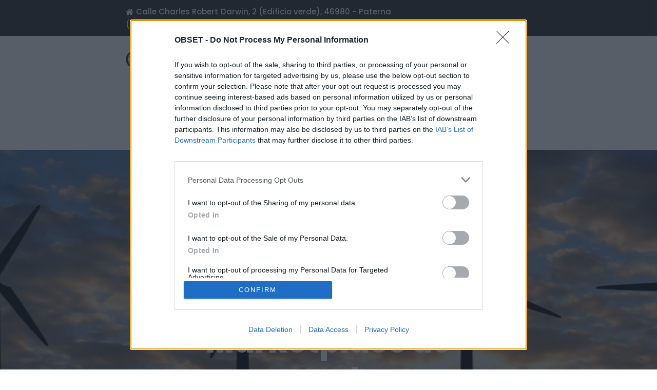

--- FILE ---
content_type: text/html; charset=utf-8
request_url: https://www.obset.es/
body_size: 6037
content:
<!DOCTYPE HTML>
<html lang="es-ES">
    <head>

				<meta http-equiv="x-ua-compatible" content="ie=edge">

		<base href="https://www.obset.es" />

		<meta http-equiv="Content-Type" content="text/html; charset=utf-8" />
		<meta name="viewport" content="width=device-width, initial-scale=1.0">
		<meta name="description" content="">
		<meta name="keywords" content="">
		<meta name="author" content="Sernutec SL">

		<title>OBSET</title>

		<link rel="shortcut icon" href="view/layout/obset/favicon.ico" type="image/x-icon">
		<link rel="icon" href="view/layout/obset/favicon.ico" type="image/x-icon">


		<link rel="alternate" hreflang="es-ES" href="/es/inicio/index" />
<link rel="alternate" hreflang="x-default" href=" /es/inicio/index" />

		<!-- redes sociales -->
		<meta property="og:type" content="website" />
		<meta property="og:title" content="OBSET" />
		<meta property="og:description" content="" />
		<meta property="og:locale" content="es-ES" />

		
		<meta property="og:image" content="https://rsc.blob.core.windows.net/publico/obset/logoObsetRedes.jpg" />

		
		<meta property="og:image:width" content="600" />
		<meta property="og:image:height" content="315" />
		<meta property="og:site_name" content="OBSET" />

		<link rel="stylesheet" type="text/css" href="media/css-built/obset.min.css?v2"/>

		<script src="media/js-built/obset.min.js?v2"></script>

		<script src="https://www.google.com/recaptcha/api.js"></script>	
    </head>
    
	<body>

		
		<div class="em40_header_area_main">
		 	<div class="solarfiy-header-top">
				<div class="container-fluid">
					<div class="row">
						
						<div class="col-xs-12 col-lg-8 col-md-12 col-sm-12">
							<div class="top-address text-left text_m_center">
								<p>	
																		<span><i class="fas fa-home"></i>Calle Charles Robert Darwin, 2 (Edificio verde), 46980 - Paterna (València)</span>
																		
																		<a href="tel:671264332"><i class="fas fa-phone-alt"></i>671 264 332</a>
																		
																		
																		<a href="mailto:info@obset.es"><i class="fas fa-envelope"></i>info@obset.es</a>
																				
								</p>
							</div>
						</div>
						
						<!-- TOP RIGHT -->
						<div class="col-xs-12 col-lg-4 col-md-12 col-sm-12">
							
																	
						</div>
						
							
					</div>					
				</div>
			</div>
			 <div class="tx_top2_relative">
				<div class="">
					 <div class="tx_relative_m">
						<div class="">  
							<div class="mainmenu_width_tx  ">
								<div class="solarfiy-main-menu one_page hidden-xs hidden-sm witr_h_h9">
									<div class="solarfiy_nav_area scroll_fixed postfix">
										<div class="container-fluid">
											<div class="row logo-left">					
												<div class="col-md-2 col-sm-2 col-xs-4">
													<div class="logo">
														<a class="main_sticky_main_l" href="/" title="Ir a la página de inicio">
															<img src="https://rsc.blob.core.windows.net/publico/obset/logo.png" alt="Logo Obset" height="50px"/>
														</a>
														<a class="main_sticky_l" href="/" title="Ir a la página de inicio">
															<img src="https://rsc.blob.core.windows.net/publico/obset/logo2.png" alt="Logo Obset" height="50px"/>
														</a>
													</div>	  
												</div>			
												<!-- MAIN MENU -->
																								<div class="col-md-10 col-sm-10 col-xs-8">
													<nav class="solarfiy_menu">	
													
														<ul class="sub-menu">
<li class="menu-item-has-children">
<a href="/es/info/ver/premios-obset" title="">Obset</a>
<ul class="sub-menu">
<li><a href="/es/info/ver/motivacion-obset">¿Qué es Obset?</a>
<ul class="sub-menu">
<li><a href="/es/info/ver/motivacion-obset">Motivación</a></li>
<li><a href="/es/info/ver/obset">Obset</a></li>
</ul>
</li>
<li><a href="/es/info/ver/objetivos-obset">Objetivos</a>
</li>
<li><a href="/es/info/ver/acta-fundacional">Acta fundacional</a>
</li>
<li><a href="/es/info/ver/miembros">Miembros</a>
</li>
<li><a href="/es/info/ver/premios-obset">Premios</a>
<ul class="sub-menu">
<li><a href="/es/info/ver/premios-obset">Premios OBSET</a></li>
<li><a href="/es/info/ver/convocatoria-2021">Convocatoria 2021</a></li>
<li><a href="/es/info/ver/convocatoria-2022">Convocatoria 2022</a></li>
<li><a href="/es/info/ver/convocatoria-2023">Convocatoria 2023</a></li>
<li><a href="/es/info/ver/convocatoria-2024-2">Convocatoria 2024</a></li>
</ul>
</li>
</ul>
</li>
<li class="menu-item-has-children">
<a href="/es/info/ver/pymes-ods-papel" title="">Pymes y ODS</a>
<ul class="sub-menu">
<li><a href="/es/info/ver/pymes-ods-papel">Pymes y ODS</a>
</li>
<li><a href="/es/info/ver/pacto-mundial">El pacto mundial</a>
</li>
<li><a href="/es/info/ver/pymes-ods-documentos">Documentos y enlaces</a>
</li>
</ul>
</li>
<li class="menu-item-has-children">
<a href="/es/info/ver/economia-circular-objetivos" title="">Economía circular</a>
<ul class="sub-menu">
<li><a href="/es/info/ver/economia-circular-objetivos">¿Qué es? Objetivos</a>
</li>
<li><a href="/es/info/ver/economia-circular-buenas-practicas">Publicaciones/Buenas prácticas</a>
</li>
<li><a href="/es/info/ver/simbiosis-industrial">Simbiosis Industrial</a>
</li>
</ul>
</li>
<li class="menu-item-has-children">
<a href="/es/info/ver/por-que-tener-proveedores-sostenibles" title="">Proveedores sostenibles</a>
<ul class="sub-menu">
<li><a href="/es/info/ver/por-que-tener-proveedores-sostenibles">¿Por qué tener proveedores sostenibles?</a>
</li>
<li><a href="/es/info/ver/consejos-su-seleccion">Consejos para su selección</a>
</li>
<li><a href="/es/info/ver/marketplace">Marketplace</a>
</li>
</ul>
</li>
<li><a href="/es/info/ver/memorias-no-financieras" title="">Memorias no financieras</a></li>
<li class="menu-item-has-children">
<a href="/es/info/ver/que-es-el-enfoque-esg" title="">ESG</a>
<ul class="sub-menu">
<li><a href="/es/info/ver/que-es-el-enfoque-esg">¿Qué es el enfoque ESG?</a>
</li>
<li><a href="/es/info/ver/criterios-esg">Criterios del ESG</a>
</li>
<li><a href="/es/info/ver/documentos-esg">Documentos de interés</a>
</li>
<li><a href="/es/info/ver/ranking-esg">Ranking</a>
</li>
</ul>
</li>
<li class="menu-item-has-children">
<a href="/es/info/ver/economia-circular-recursos" title="">Recursos</a>
<ul class="sub-menu">
<li><a href="/es/publicacion/index/recursos">Publicaciones</a>
</li>
<li><a href="/es/info/ver/economia-circular-recursos">Otra documentación</a>
<ul class="sub-menu">
<li><a href="/es/info/ver/economia-circular-recursos">Economia circular</a></li>
<li><a href="/es/info/ver/memorias-no-financieras-recursos">Las memorias no financieras</a></li>
<li><a href="/es/info/ver/aprovisionamiento-sostenible">Aprovisionamiento sostenible</a></li>
<li><a href="/es/info/ver/analisis-esg-recursos">Análisis ESG</a></li>
<li><a href="/es/info/ver/pymes-ods-documentos">ODS</a></li>
</ul>
</li>
<li><a href="/es/info/ver/formacion">Formación</a>
</li>
</ul>
</li>
<li class="menu-item-has-children">
<a href="/es/info/ver/revsr-que-es" title="">REVSR</a>
<ul class="sub-menu">
<li><a href="/es/info/ver/revsr-que-es">Qué es</a>
</li>
<li><a href="/es/info/ver/revsr-ventajas">Ventajas</a>
</li>
<li><a href="/es/info/ver/revsr-normativa">Normativa</a>
</li>
<li><a href="/es/info/ver/revsr-procedimiento">Procedimiento</a>
</li>
<li><a href="/es/info/ver/revsr-autoevaluacion">Autoevaluación</a>
</li>
<li><a href="/es/info/ver/revsr-documentacion">Documentación</a>
</li>
</ul>
</li>
</ul>
														
														<div class="footer-social-icon htop-menu-s">
															
																														
																														
																														
														</div>
													
																											</nav>
												</div>						
												</div> 
										</div> 
									</div>  			
								</div>
							</div>
						</div>
					</div>
				</div> 
			</div> 
		</div> 

		<!-- MOBILE MENU Logo AREA -->
		<div class="mobile_logo_area hidden-md hidden-lg">
			<div class="container">
				<div class="row">
					<div class="col-sm-12">
						<div class="mobile_menu_logo text-center">
							<a href="/" title="Ir a la página de inicio">
								<img src="https://rsc.blob.core.windows.net/publico/obset/logo.png" alt="Logo Obset" height="50px"/>
							</a>		
						</div>
					</div>
				</div>
			</div>
		</div>

<!-- MOBILE MENU AREA -->
<div class="home-2 mbm hidden-md hidden-lg  header_area main-menu-area">
	<div class="menu_area mobile-menu">
		<nav class="solarfiy_menu">						
			<ul class="sub-menu">
<li class="menu-item-has-children">
<a href="/es/info/ver/premios-obset" title="">Obset</a>
<ul class="sub-menu">
<li><a href="/es/info/ver/motivacion-obset">¿Qué es Obset?</a>
<ul class="sub-menu">
<li><a href="/es/info/ver/motivacion-obset">Motivación</a></li>
<li><a href="/es/info/ver/obset">Obset</a></li>
</ul>
</li>
<li><a href="/es/info/ver/objetivos-obset">Objetivos</a>
</li>
<li><a href="/es/info/ver/acta-fundacional">Acta fundacional</a>
</li>
<li><a href="/es/info/ver/miembros">Miembros</a>
</li>
<li><a href="/es/info/ver/premios-obset">Premios</a>
<ul class="sub-menu">
<li><a href="/es/info/ver/premios-obset">Premios OBSET</a></li>
<li><a href="/es/info/ver/convocatoria-2021">Convocatoria 2021</a></li>
<li><a href="/es/info/ver/convocatoria-2022">Convocatoria 2022</a></li>
<li><a href="/es/info/ver/convocatoria-2023">Convocatoria 2023</a></li>
<li><a href="/es/info/ver/convocatoria-2024-2">Convocatoria 2024</a></li>
</ul>
</li>
</ul>
</li>
<li class="menu-item-has-children">
<a href="/es/info/ver/pymes-ods-papel" title="">Pymes y ODS</a>
<ul class="sub-menu">
<li><a href="/es/info/ver/pymes-ods-papel">Pymes y ODS</a>
</li>
<li><a href="/es/info/ver/pacto-mundial">El pacto mundial</a>
</li>
<li><a href="/es/info/ver/pymes-ods-documentos">Documentos y enlaces</a>
</li>
</ul>
</li>
<li class="menu-item-has-children">
<a href="/es/info/ver/economia-circular-objetivos" title="">Economía circular</a>
<ul class="sub-menu">
<li><a href="/es/info/ver/economia-circular-objetivos">¿Qué es? Objetivos</a>
</li>
<li><a href="/es/info/ver/economia-circular-buenas-practicas">Publicaciones/Buenas prácticas</a>
</li>
<li><a href="/es/info/ver/simbiosis-industrial">Simbiosis Industrial</a>
</li>
</ul>
</li>
<li class="menu-item-has-children">
<a href="/es/info/ver/por-que-tener-proveedores-sostenibles" title="">Proveedores sostenibles</a>
<ul class="sub-menu">
<li><a href="/es/info/ver/por-que-tener-proveedores-sostenibles">¿Por qué tener proveedores sostenibles?</a>
</li>
<li><a href="/es/info/ver/consejos-su-seleccion">Consejos para su selección</a>
</li>
<li><a href="/es/info/ver/marketplace">Marketplace</a>
</li>
</ul>
</li>
<li><a href="/es/info/ver/memorias-no-financieras" title="">Memorias no financieras</a></li>
<li class="menu-item-has-children">
<a href="/es/info/ver/que-es-el-enfoque-esg" title="">ESG</a>
<ul class="sub-menu">
<li><a href="/es/info/ver/que-es-el-enfoque-esg">¿Qué es el enfoque ESG?</a>
</li>
<li><a href="/es/info/ver/criterios-esg">Criterios del ESG</a>
</li>
<li><a href="/es/info/ver/documentos-esg">Documentos de interés</a>
</li>
<li><a href="/es/info/ver/ranking-esg">Ranking</a>
</li>
</ul>
</li>
<li class="menu-item-has-children">
<a href="/es/info/ver/economia-circular-recursos" title="">Recursos</a>
<ul class="sub-menu">
<li><a href="/es/publicacion/index/recursos">Publicaciones</a>
</li>
<li><a href="/es/info/ver/economia-circular-recursos">Otra documentación</a>
<ul class="sub-menu">
<li><a href="/es/info/ver/economia-circular-recursos">Economia circular</a></li>
<li><a href="/es/info/ver/memorias-no-financieras-recursos">Las memorias no financieras</a></li>
<li><a href="/es/info/ver/aprovisionamiento-sostenible">Aprovisionamiento sostenible</a></li>
<li><a href="/es/info/ver/analisis-esg-recursos">Análisis ESG</a></li>
<li><a href="/es/info/ver/pymes-ods-documentos">ODS</a></li>
</ul>
</li>
<li><a href="/es/info/ver/formacion">Formación</a>
</li>
</ul>
</li>
<li class="menu-item-has-children">
<a href="/es/info/ver/revsr-que-es" title="">REVSR</a>
<ul class="sub-menu">
<li><a href="/es/info/ver/revsr-que-es">Qué es</a>
</li>
<li><a href="/es/info/ver/revsr-ventajas">Ventajas</a>
</li>
<li><a href="/es/info/ver/revsr-normativa">Normativa</a>
</li>
<li><a href="/es/info/ver/revsr-procedimiento">Procedimiento</a>
</li>
<li><a href="/es/info/ver/revsr-autoevaluacion">Autoevaluación</a>
</li>
<li><a href="/es/info/ver/revsr-documentacion">Documentación</a>
</li>
</ul>
</li>
</ul>
		</nav>	
	</div>					
</div>
<!-- END MOBILE MENU AREA  -->	
			
						
		<!-- witr_swiper_area -->
		<div class="witr_swiper_area">
			<div class="swiper-container witr_active_id5">
				<div class="swiper-wrapper">
					
										<div class="swiper-slide d1 t1 m1 witr_swiper_height" style="background-image: url(https://rsc.blob.core.windows.net/publico/obset/portada/1f1d2f845csliderbg.jpg);">
						<div class="witr_sw_text_area text-center">
							<div class="witr_sw_text_area text-center">
								<div class="witr_swiper_content ">
									
																		
									<h2>Marketplace de proveedores sostenibles</h2>
									<p></p>
									
																		
									<!-- btn gradient style -->
									<div class="slider_btn">
										<div class="witr_btn_style">
											<div class="witr_btn_sinner">
																								<a class="witr_btn" href="/es/info/ver/marketplace" >Visitar</a>
																							</div>
										</div>
									</div>
								</div>
							</div>
						</div>
					</div>
					 
										<div class="swiper-slide d1 t1 m1 witr_swiper_height" style="background-image: url(https://rsc.blob.core.windows.net/publico/obset/portada/c8d327bd95sliderbg2.jpg);">
						<div class="witr_sw_text_area text-center">
							<div class="witr_sw_text_area text-center">
								<div class="witr_swiper_content ">
									
																		
									<h2>Registro de entidades socialmente responsables</h2>
									<p></p>
									
																		
									<!-- btn gradient style -->
									<div class="slider_btn">
										<div class="witr_btn_style">
											<div class="witr_btn_sinner">
																								<a class="witr_btn" href="/es/info/ver/revsr-que-es" >Leer</a>
																							</div>
										</div>
									</div>
								</div>
							</div>
						</div>
					</div>
					 
										<div class="swiper-slide d1 t1 m1 witr_swiper_height" style="background-image: url(https://rsc.blob.core.windows.net/publico/obset/portada/f05d24e243sostenibilidadEconomica.jpg);">
						<div class="witr_sw_text_area text-center">
							<div class="witr_sw_text_area text-center">
								<div class="witr_swiper_content ">
									
																		
									<h2>La viabilidad económica es uno de los pilares de la sostenibilidad</h2>
									<p></p>
									
																		
									<!-- btn gradient style -->
									<div class="slider_btn">
										<div class="witr_btn_style">
											<div class="witr_btn_sinner">
																							</div>
										</div>
									</div>
								</div>
							</div>
						</div>
					</div>
					 
										<div class="swiper-slide d1 t1 m1 witr_swiper_height" style="background-image: url(https://rsc.blob.core.windows.net/publico/obset/portada/96d8a7bf1asostenibilidadSocial.jpg);">
						<div class="witr_sw_text_area text-center">
							<div class="witr_sw_text_area text-center">
								<div class="witr_swiper_content ">
									
																		
									<h2>Las estrategias empresariales se desarrollan en el marco de la sociedad</h2>
									<p></p>
									
																		
									<!-- btn gradient style -->
									<div class="slider_btn">
										<div class="witr_btn_style">
											<div class="witr_btn_sinner">
																							</div>
										</div>
									</div>
								</div>
							</div>
						</div>
					</div>
					 
										
				</div>
				<!-- Add Pagination -->
				<div class="swiper-scrollbar"></div>
				<div class="swiper-button-next "></div>
				<div class="swiper-button-prev"></div>					
				<span class="swiper-notification"></span>
			</div>
		</div>
		
				
		<!-- solarfiy_features_area -->
		<div class="solarfiy_features2_area">
			<div class="container">
				<div class="row features">
					
					<div class="col-lg-12 col-md-12 col-sm-12">
						<div class="row">
						
								
														<div class="col-lg-4 col-md-4 col-sm-12">
								<div class="service-item all_color_service  text-left  ">
									<div class="service_top_image">
										<img src="https://rsc.blob.core.windows.net/publico/obset/contenidos/menu-sec-1.jpg" alt="">
									</div>
									<div class="text_box all_icon_color">
										<h3><a href="/es/info/ver/revista-prensa">Revista de prensa</a></h3>
									</div> 						
								</div>
							</div>
							
														<div class="col-lg-4 col-md-4 col-sm-12">
								<div class="service-item all_color_service  text-left  ">
									<div class="service_top_image">
										<img src="https://rsc.blob.core.windows.net/publico/obset/contenidos/menu-sec-2.jpg" alt="">
									</div>
									<div class="text_box all_icon_color">
										<h3><a href="/es/eventos/index">Agenda de eventos</a></h3>
									</div> 						
								</div>
							</div>
							
														<div class="col-lg-4 col-md-4 col-sm-12">
								<div class="service-item all_color_service  text-left  ">
									<div class="service_top_image">
										<img src="https://rsc.blob.core.windows.net/publico/obset/contenidos/menu-sec-3.jpg" alt="">
									</div>
									<div class="text_box all_icon_color">
										<h3><a href="/es/consulta/nueva">Sugerencias / Consultas</a></h3>
									</div> 						
								</div>
							</div>
							
						</div>
					</div>
				</div>
			</div>
		</div>
		
		
				
		<!-- solarfiy_service_area -->
		<div class="solarfiy_service2_bg_area">
			<div class="container">
				<div class="row">
					<div class="col-lg-12">
						<div class="witr_section_title white">
							<div class="witr_section_title_inner text-center">
								<h2>REVSR</h2>		
								<h3>Registro de Entidades Valencianas Socialmente Responsables</h3>		
							</div>
						</div>
					</div>
				</div>
				<div class="witr_cfeature10 feature_active text-center service_top">
					<div class="witr_islidess_slick witr_cfeature10_idp6">
					
													
								<div class="col-lg-12">	
									<div class="wcr_feature_10 ">
										<a href="/es/info/ver/revsr-que-es">
											<div class="sub-item  all_feature_color">														
												<img alt="icono de registro" src="https://rsc.blob.core.windows.net/publico/obset/contenidos/ico_revsr_quees.png" width="45px" />
												<h3>Qué es</a></h3>
												<span>01</span>
											</div>
										</a>
									</div> 
								</div>
														
								<div class="col-lg-12">	
									<div class="wcr_feature_10 ">
										<a href="/es/info/ver/revsr-ventajas">
											<div class="sub-item  all_feature_color">														
												<img alt="icono de registro" src="https://rsc.blob.core.windows.net/publico/obset/contenidos/ico_revsr_ventajas.png" width="45px" />
												<h3>Ventajas</a></h3>
												<span>02</span>
											</div>
										</a>
									</div> 
								</div>
														
								<div class="col-lg-12">	
									<div class="wcr_feature_10 ">
										<a href="/es/info/ver/revsr-normativa">
											<div class="sub-item  all_feature_color">														
												<img alt="icono de registro" src="https://rsc.blob.core.windows.net/publico/obset/contenidos/ico_revsr_normativa.png" width="45px" />
												<h3>Normativa</a></h3>
												<span>03</span>
											</div>
										</a>
									</div> 
								</div>
														
								<div class="col-lg-12">	
									<div class="wcr_feature_10 ">
										<a href="/es/info/ver/revsr-procedimiento">
											<div class="sub-item  all_feature_color">														
												<img alt="icono de registro" src="https://rsc.blob.core.windows.net/publico/obset/contenidos/ico_revsr_procedimiento.png" width="45px" />
												<h3>Procedimiento</a></h3>
												<span>04</span>
											</div>
										</a>
									</div> 
								</div>
														
								<div class="col-lg-12">	
									<div class="wcr_feature_10 ">
										<a href="/es/info/ver/revsr-autoevaluacion">
											<div class="sub-item  all_feature_color">														
												<img alt="icono de registro" src="https://rsc.blob.core.windows.net/publico/obset/contenidos/ico_revsr_autoevaluacion.png" width="45px" />
												<h3>Autoevaluación</a></h3>
												<span>05</span>
											</div>
										</a>
									</div> 
								</div>
														
								<div class="col-lg-12">	
									<div class="wcr_feature_10 ">
										<a href="/es/info/ver/revsr-documentacion">
											<div class="sub-item  all_feature_color">														
												<img alt="icono de registro" src="https://rsc.blob.core.windows.net/publico/obset/contenidos/ico_revsr_documentacion.png" width="45px" />
												<h3>Documentación</a></h3>
												<span>06</span>
											</div>
										</a>
									</div> 
								</div>
													
					</div>
				</div>
								
			</div>
		</div>
		
				
		
		<!-- solarfiy_features_area -->
		<div class="solarfiy_features2_area">
			<div class="container">
				<div class="row features">
					<div class="col-lg-6 col-md-12 col-sm-12">
						<div class="witr_section_title">
							<div class="witr_section_title_inner text-left">
								<h2>Marketplace</h2>		
								<h3>Proveedores sostenibles</h3>		
								<p>La sostenibilidad de una empresa hoy en día se mide no sólo en función de su propia actividad ya que, para aplicar realmente criterios de sostenibilidad, se necesita algo más que el control de los procesos de producción. Es necesario que esos criterios se apliquen también a proveedores y a toda la cadena de logística y transporte</p>
							</div>
						</div>
					</div>
					<div class="col-lg-6 col-md-12 col-sm-12">
						<div class="row">
						
							<div class="col-lg-6 col-md-6 col-sm-12">
								<a href="/es/proveedores/registro">
									<div class="service-item all_color_service  text-left  ">
										<div class="service_top_image">
											<img alt="icono de registro" src="https://rsc.blob.core.windows.net/publico/obset/contenidos/marketplaceregistro.png" width="45px" />
										</div>
										<div class="text_box all_icon_color">
											<h3>¿Quieres registrarte como proveedor?</h3>
										</div> 						
									</div>
								</a>
							</div>
							
							<div class="col-lg-6 col-md-6 col-sm-12">
								<a href="/es/proveedores/index">
									<div class="service-item all_color_service  text-left  ">
										<div class="service_top_image">
											<img alt="icono buscador de bienes y servicios" src="https://rsc.blob.core.windows.net/publico/obset/contenidos/marketplacebuscador.png" width="45px" />
										</div>
										<div class="text_box all_icon_color">
											<h3>¿Buscas bienes y servicios sostenibles?</h3>
										</div> 						
									</div>
								</a>
							</div>
							
						</div>
					</div>
				</div>
			</div>
		</div>
		
		
<!-- witrfm_footer_area -->
<div class="witrfm_area">
	<div class="footer-middle">  
		<div class="container">
			<div class="row">
				<div class="col-lg-4 col-md-6 col-sm-12">
					<div class="widget about_us">		
						<div class="about-footer">
							<div class="footer-widget address">
								<div class="footer-logo">
									<img src="https://rsc.blob.core.windows.net/publico/obset/logo_pie.png" alt="" height="50px"> 
									<br />   
									<img src="https://rsc.blob.core.windows.net/publico/obset/logoEGM.png" alt="" height="50px">
								</div>
								<div class="footer-address">

																		<div class="footer_s_inner"> 
										<div class="footer-sociala-icon">
											<i class="fa fa-map-marker"></i>
										</div>									
										<div class="footer-sociala-info">				
											<p>Calle Charles Robert Darwin, 2 (Edificio verde), 46980 - Paterna (València)</p>
										</div> 
									</div> 
									
																		<div class="footer_s_inner"> 
										<div class="footer-sociala-icon">
											<i class="fa fa-phone"></i>
										</div> 									
										<div class="footer-sociala-info">   
											<p><a href="tel:671264332">671 264 332</a></p>
										</div>
									</div>
																		
																		
																		<div class="footer_s_inner"> 
										<div class="footer-sociala-icon"> 
											<i class="fa fa-globe"></i>
										</div> 
										<div class="footer-sociala-info">  
											<p><a href="mailto:info@obset.es">info@obset.es</a></p>									
										</div>
									</div>
																	</div>
							</div>
						</div>	
					</div>
				</div>
				
								
								
				<div class="col-sm-12 col-md-6  col-lg-4 last">
					<div class="widget widget_recent_entries">
						<h2 class="widget-title">Publicaciones</h2>
						<ul>
														<li><a href="/es/publicacion/index/recursos/articulos-otros-documentos">Artículos, Otros documentos</a></li>
														<li><a href="/es/publicacion/index/recursos/ayudas-subvenciones">Ayudas y subvenciones</a></li>
														<li><a href="/es/publicacion/index/recursos/buenas-practicas">Buenas prácticas</a></li>
														<li><a href="/es/publicacion/index/recursos/documentos-referencia">Documentos de referencia</a></li>
														<li><a href="/es/publicacion/index/recursos/enlaces-interes">Enlaces de interés</a></li>
														<li><a href="/es/publicacion/index/recursos/guias-autodiagnosticos">Guías y autodiagnosticos</a></li>
														<li><a href="/es/publicacion/index/recursos/informes-estudios">Informes, Estudios</a></li>
														<li><a href="/es/publicacion/index/recursos/legislacion">Legislación</a></li>
														<li><a href="/es/publicacion/index/recursos/normas-certificaciones-reconomientos">Normas, certificaciones y reconocimientos</a></li>
													</ul>
					</div>
				</div>
				
								
				
				<div class="col-lg-4  col-md-6 col-sm-12 last">
					<div class="widget widget_recent_entries">
						<h2 class="widget-title">Con el soporte de</h2>
						<img src="https://gescomercio.blob.core.windows.net/publico/conselleria/logo_conselleria_blanco_es.png" alt="Logo Consellería" width="170px"/>
					</div>
				</div>
				
			</div>	
		</div>	
	</div>	
	
	<div class="footer-bottom">
		<div class="container">
			<div class="row">
				<div class="col-lg-6 col-md-6  col-sm-12">
					<div class="copy-right-text">
						<p> &copy; Desarrollado por <a href="http://www.sernutec.es" target="_blank">Sernutec</a> - 2026</p>
					</div>
				</div>
				
				<div class="col-lg-6 col-md-6  col-sm-12">				
					<div class="footer-menu">
						<ul class="text-right">
							<li><a href="/es/info/ver/aviso-legal">Aviso legal</a></li>
						</ul> 				
					</div>
				</div>
			</div>
		</div>
	</div>
	
</div>		
	</body>
	
	<footer>
	
		        <script src="media/js/theme.js"></script>
        
        <!-- Google tag (gtag.js) -->
		<script async src="https://www.googletagmanager.com/gtag/js?id=G-1JDQDWCXMF"></script>
		<script>
		  window.dataLayer = window.dataLayer || [];
		  function gtag(){dataLayer.push(arguments);}
		  gtag('js', new Date());
		
		  gtag('config', 'G-1JDQDWCXMF');
		</script>
		

		<!-- InMobi Choice. Consent Manager Tag v3.0 (for TCF 2.2) -->
		<script type="text/javascript" async=true>
		(function() {
		  var host = window.location.hostname;
		  var element = document.createElement('script');
		  var firstScript = document.getElementsByTagName('script')[0];
		  var url = 'https://cmp.inmobi.com'
		    .concat('/choice/', 'GQB2Cnbvjfn4b', '/', host, '/choice.js?tag_version=V3');
		  var uspTries = 0;
		  var uspTriesLimit = 3;
		  element.async = true;
		  element.type = 'text/javascript';
		  element.src = url;
		
		  firstScript.parentNode.insertBefore(element, firstScript);
		
		  function makeStub() {
		    var TCF_LOCATOR_NAME = '__tcfapiLocator';
		    var queue = [];
		    var win = window;
		    var cmpFrame;
		
		    function addFrame() {
		      var doc = win.document;
		      var otherCMP = !!(win.frames[TCF_LOCATOR_NAME]);
		
		      if (!otherCMP) {
		        if (doc.body) {
		          var iframe = doc.createElement('iframe');
		
		          iframe.style.cssText = 'display:none';
		          iframe.name = TCF_LOCATOR_NAME;
		          doc.body.appendChild(iframe);
		        } else {
		          setTimeout(addFrame, 5);
		        }
		      }
		      return !otherCMP;
		    }
		
		    function tcfAPIHandler() {
		      var gdprApplies;
		      var args = arguments;
		
		      if (!args.length) {
		        return queue;
		      } else if (args[0] === 'setGdprApplies') {
		        if (
		          args.length > 3 &&
		          args[2] === 2 &&
		          typeof args[3] === 'boolean'
		        ) {
		          gdprApplies = args[3];
		          if (typeof args[2] === 'function') {
		            args[2]('set', true);
		          }
		        }
		      } else if (args[0] === 'ping') {
		        var retr = {
		          gdprApplies: gdprApplies,
		          cmpLoaded: false,
		          cmpStatus: 'stub'
		        };
		
		        if (typeof args[2] === 'function') {
		          args[2](retr);
		        }
		      } else {
		        if(args[0] === 'init' && typeof args[3] === 'object') {
		          args[3] = Object.assign(args[3], { tag_version: 'V3' });
		        }
		        queue.push(args);
		      }
		    }
		
		    function postMessageEventHandler(event) {
		      var msgIsString = typeof event.data === 'string';
		      var json = {};
		
		      try {
		        if (msgIsString) {
		          json = JSON.parse(event.data);
		        } else {
		          json = event.data;
		        }
		      } catch (ignore) {}
		
		      var payload = json.__tcfapiCall;
		
		      if (payload) {
		        window.__tcfapi(
		          payload.command,
		          payload.version,
		          function(retValue, success) {
		            var returnMsg = {
		              __tcfapiReturn: {
		                returnValue: retValue,
		                success: success,
		                callId: payload.callId
		              }
		            };
		            if (msgIsString) {
		              returnMsg = JSON.stringify(returnMsg);
		            }
		            if (event && event.source && event.source.postMessage) {
		              event.source.postMessage(returnMsg, '*');
		            }
		          },
		          payload.parameter
		        );
		      }
		    }
		
		    while (win) {
		      try {
		        if (win.frames[TCF_LOCATOR_NAME]) {
		          cmpFrame = win;
		          break;
		        }
		      } catch (ignore) {}
		
		      if (win === window.top) {
		        break;
		      }
		      win = win.parent;
		    }
		    if (!cmpFrame) {
		      addFrame();
		      win.__tcfapi = tcfAPIHandler;
		      win.addEventListener('message', postMessageEventHandler, false);
		    }
		  };
		
		  makeStub();
		
		  var uspStubFunction = function() {
		    var arg = arguments;
		    if (typeof window.__uspapi !== uspStubFunction) {
		      setTimeout(function() {
		        if (typeof window.__uspapi !== 'undefined') {
		          window.__uspapi.apply(window.__uspapi, arg);
		        }
		      }, 500);
		    }
		  };
		
		  var checkIfUspIsReady = function() {
		    uspTries++;
		    if (window.__uspapi === uspStubFunction && uspTries < uspTriesLimit) {
		      console.warn('USP is not accessible');
		    } else {
		      clearInterval(uspInterval);
		    }
		  };
		
		  if (typeof window.__uspapi === 'undefined') {
		    window.__uspapi = uspStubFunction;
		    var uspInterval = setInterval(checkIfUspIsReady, 6000);
		  }
		})();
		</script>
		<!-- End InMobi Choice. Consent Manager Tag v3.0 (for TCF 2.2) -->
	
	</footer>
</html>

--- FILE ---
content_type: text/css
request_url: https://www.obset.es/media/css-built/obset.min.css?v2
body_size: 126643
content:
@charset "UTF-8";/*!
 * Bootstrap v4.1.3 (://getbootstrap.com/)
 * Copyright 2011-2020 The Bootstrap Authors
 * Copyright 2011-2020 Twitter, Inc.
 * Licensed under MIT (://github.com/twbs/bootstrap/blob/master/LICENSE)
 */:root{--blue:#ff5e14;--indigo:#6610f2;--purple:#6f42c1;--pink:#e83e8c;--red:#dc3545;--orange:#fd7e14;--yellow:#ffc107;--green:#28a745;--teal:#20c997;--cyan:#17a2b8;--white:#fff;--gray:#6c757d;--gray-dark:#343a40;--primary:#ff5e14;--secondary:#6c757d;--success:#28a745;--info:#17a2b8;--warning:#ffc107;--danger:#dc3545;--light:#f8f9fa;--dark:#343a40;--breakpoint-xs:0;--breakpoint-sm:576px;--breakpoint-md:768px;--breakpoint-lg:992px;--breakpoint-xl:1200px;--font-family-sans-serif:-apple-system,BlinkMacSystemFont,"Segoe UI",Roboto,"Helvetica Neue",Arial,sans-serif,"Apple Color Emoji","Segoe UI Emoji","Segoe UI Symbol","Noto Color Emoji";--font-family-monospace:SFMono-Regular,Menlo,Monaco,Consolas,"Liberation Mono","Courier New",monospace}*,::after,::before{-webkit-box-sizing:border-box;box-sizing:border-box}html{font-family:sans-serif;line-height:1.15;-webkit-text-size-adjust:100%;-ms-text-size-adjust:100%;-ms-overflow-style:scrollbar;-webkit-tap-highlight-color:transparent}@-ms-viewport{width:device-width}article,aside,figcaption,figure,footer,header,hgroup,main,nav,section{display:block}body{margin:0;font-family:-apple-system,BlinkMacSystemFont,"Segoe UI",Roboto,"Helvetica Neue",Arial,sans-serif,"Apple Color Emoji","Segoe UI Emoji","Segoe UI Symbol","Noto Color Emoji";font-size:1rem;font-weight:400;line-height:1.5;color:#212529;text-align:left;background-color:#fff}[tabindex="-1"]:focus{outline:0!important}hr{-webkit-box-sizing:content-box;box-sizing:content-box;height:0;overflow:visible}h1,h2,h3,h4,h5,h6{margin-top:0;margin-bottom:.5rem}p{margin-top:0;margin-bottom:1rem}abbr[data-original-title],abbr[title]{text-decoration:underline;-webkit-text-decoration:underline dotted;text-decoration:underline dotted;cursor:help;border-bottom:0}address{margin-bottom:1rem;font-style:normal;line-height:inherit}dl,ol,ul{margin-top:0;margin-bottom:1rem}ol ol,ol ul,ul ol,ul ul{margin-bottom:0}dt{font-weight:700}dd{margin-bottom:.5rem;margin-left:0}blockquote{margin:0 0 1rem}dfn{font-style:italic}b,strong{font-weight:bolder}small{font-size:80%}sub,sup{position:relative;font-size:75%;line-height:0;vertical-align:baseline}sub{bottom:-.25em}sup{top:-.5em}a{color:#ff5e14;text-decoration:none;background-color:transparent;-webkit-text-decoration-skip:objects}a:hover{color:#0056b3;text-decoration:underline}a:not([href]):not([tabindex]){color:inherit;text-decoration:none}a:not([href]):not([tabindex]):focus,a:not([href]):not([tabindex]):hover{color:inherit;text-decoration:none}a:not([href]):not([tabindex]):focus{outline:0}code,kbd,pre,samp{font-family:SFMono-Regular,Menlo,Monaco,Consolas,"Liberation Mono","Courier New",monospace;font-size:1em}pre{margin-top:0;margin-bottom:1rem;overflow:auto;-ms-overflow-style:scrollbar}figure{margin:0 0 1rem}img{vertical-align:middle;border-style:none}svg{overflow:hidden;vertical-align:middle}table{border-collapse:collapse}caption{padding-top:.75rem;padding-bottom:.75rem;color:#6c757d;text-align:left;caption-side:bottom}th{text-align:inherit}label{display:inline-block;margin-bottom:.5rem}button{border-radius:0}button:focus{outline:1px dotted;outline:5px auto -webkit-focus-ring-color}button,input,optgroup,select,textarea{margin:0;font-family:inherit;font-size:inherit;line-height:inherit}button,input{overflow:visible}button,select{text-transform:none}[type=reset],[type=submit],button,html [type=button]{-webkit-appearance:button}[type=button]::-moz-focus-inner,[type=reset]::-moz-focus-inner,[type=submit]::-moz-focus-inner,button::-moz-focus-inner{padding:0;border-style:none}input[type=checkbox],input[type=radio]{-webkit-box-sizing:border-box;box-sizing:border-box;padding:0}input[type=date],input[type=datetime-local],input[type=month],input[type=time]{-webkit-appearance:listbox}textarea{overflow:auto;resize:vertical}fieldset{min-width:0;padding:0;margin:0;border:0}legend{display:block;width:100%;max-width:100%;padding:0;margin-bottom:.5rem;font-size:1.5rem;line-height:inherit;color:inherit;white-space:normal}progress{vertical-align:baseline}[type=number]::-webkit-inner-spin-button,[type=number]::-webkit-outer-spin-button{height:auto}[type=search]{outline-offset:-2px;-webkit-appearance:none}[type=search]::-webkit-search-cancel-button,[type=search]::-webkit-search-decoration{-webkit-appearance:none}::-webkit-file-upload-button{font:inherit;-webkit-appearance:button}output{display:inline-block}summary{display:list-item;cursor:pointer}template{display:none}[hidden]{display:none!important}.h1,.h2,.h3,.h4,.h5,.h6,h1,h2,h3,h4,h5,h6{margin-bottom:.5rem;font-family:inherit;font-weight:500;line-height:1.2;color:inherit}.h1,h1{font-size:2.5rem}.h2,h2{font-size:2rem}.h3,h3{font-size:1.75rem}.h4,h4{font-size:1.5rem}.h5,h5{font-size:1.25rem}.h6,h6{font-size:1rem}.lead{font-size:1.25rem;font-weight:300}.display-1{font-size:6rem;font-weight:300;line-height:1.2}.display-2{font-size:5.5rem;font-weight:300;line-height:1.2}.display-3{font-size:4.5rem;font-weight:300;line-height:1.2}.display-4{font-size:3.5rem;font-weight:300;line-height:1.2}hr{margin-top:1rem;margin-bottom:1rem;border:0;border-top:1px solid rgba(0,0,0,.1)}.small,small{font-size:80%;font-weight:400}.mark,mark{padding:.2em;background-color:#fcf8e3}.list-unstyled{padding-left:0;list-style:none}.list-inline{padding-left:0;list-style:none}.list-inline-item{display:inline-block}.list-inline-item:not(:last-child){margin-right:.5rem}.initialism{font-size:90%;text-transform:uppercase}.blockquote{margin-bottom:1rem;font-size:1.25rem}.blockquote-footer{display:block;font-size:80%;color:#6c757d}.blockquote-footer::before{content:"\2014 \00A0"}.img-fluid{max-width:100%;height:auto}.img-thumbnail{padding:.25rem;background-color:#fff;border:1px solid #dee2e6;border-radius:.25rem;max-width:100%;height:auto}.figure{display:inline-block}.figure-img{margin-bottom:.5rem;line-height:1}.figure-caption{font-size:90%;color:#6c757d}code{font-size:87.5%;color:#e83e8c;word-break:break-word}a>code{color:inherit}kbd{padding:.2rem .4rem;font-size:87.5%;color:#fff;background-color:#212529;border-radius:.2rem}kbd kbd{padding:0;font-size:100%;font-weight:700}pre{display:block;font-size:87.5%;color:#212529}pre code{font-size:inherit;color:inherit;word-break:normal}.pre-scrollable{max-height:340px;overflow-y:scroll}.container{width:100%;padding-right:15px;padding-left:15px;margin-right:auto;margin-left:auto}@media (min-width:576px){.container{max-width:540px}}@media (min-width:768px){.container{max-width:720px}}@media (min-width:992px){.container{max-width:960px}}@media (min-width:1200px){.container{max-width:1200px}}.container-fluid{width:100%;padding-right:15px;padding-left:15px;margin-right:auto;margin-left:auto}.row{display:-ms-flexbox;display:-webkit-box;display:flex;-ms-flex-wrap:wrap;flex-wrap:wrap;margin-right:-15px;margin-left:-15px}.no-gutters{margin-right:0;margin-left:0}.no-gutters>.col,.no-gutters>[class*=col-]{padding-right:0;padding-left:0}.col,.col-1,.col-10,.col-11,.col-12,.col-2,.col-3,.col-4,.col-5,.col-6,.col-7,.col-8,.col-9,.col-auto,.col-lg,.col-lg-1,.col-lg-10,.col-lg-11,.col-lg-12,.col-lg-2,.col-lg-3,.col-lg-4,.col-lg-5,.col-lg-6,.col-lg-7,.col-lg-8,.col-lg-9,.col-lg-auto,.col-md,.col-md-1,.col-md-10,.col-md-11,.col-md-12,.col-md-2,.col-md-3,.col-md-4,.col-md-5,.col-md-6,.col-md-7,.col-md-8,.col-md-9,.col-md-auto,.col-sm,.col-sm-1,.col-sm-10,.col-sm-11,.col-sm-12,.col-sm-2,.col-sm-3,.col-sm-4,.col-sm-5,.col-sm-6,.col-sm-7,.col-sm-8,.col-sm-9,.col-sm-auto,.col-xl,.col-xl-1,.col-xl-10,.col-xl-11,.col-xl-12,.col-xl-2,.col-xl-3,.col-xl-4,.col-xl-5,.col-xl-6,.col-xl-7,.col-xl-8,.col-xl-9,.col-xl-auto{position:relative;width:100%;min-height:1px;padding-right:15px;padding-left:15px}.col{-ms-flex-preferred-size:0;flex-basis:0;-ms-flex-positive:1;-webkit-box-flex:1;flex-grow:1;max-width:100%}.col-auto{-ms-flex:0 0 auto;-webkit-box-flex:0;flex:0 0 auto;width:auto;max-width:none}.col-1{-ms-flex:0 0 8.333333%;-webkit-box-flex:0;flex:0 0 8.333333%;max-width:8.333333%}.col-2{-ms-flex:0 0 16.666667%;-webkit-box-flex:0;flex:0 0 16.666667%;max-width:16.666667%}.col-3{-ms-flex:0 0 25%;-webkit-box-flex:0;flex:0 0 25%;max-width:25%}.col-4{-ms-flex:0 0 33.333333%;-webkit-box-flex:0;flex:0 0 33.333333%;max-width:33.333333%}.col-5{-ms-flex:0 0 41.666667%;-webkit-box-flex:0;flex:0 0 41.666667%;max-width:41.666667%}.col-6{-ms-flex:0 0 50%;-webkit-box-flex:0;flex:0 0 50%;max-width:50%}.col-7{-ms-flex:0 0 58.333333%;-webkit-box-flex:0;flex:0 0 58.333333%;max-width:58.333333%}.col-8{-ms-flex:0 0 66.666667%;-webkit-box-flex:0;flex:0 0 66.666667%;max-width:66.666667%}.col-9{-ms-flex:0 0 75%;-webkit-box-flex:0;flex:0 0 75%;max-width:75%}.col-10{-ms-flex:0 0 83.333333%;-webkit-box-flex:0;flex:0 0 83.333333%;max-width:83.333333%}.col-11{-ms-flex:0 0 91.666667%;-webkit-box-flex:0;flex:0 0 91.666667%;max-width:91.666667%}.col-12{-ms-flex:0 0 100%;-webkit-box-flex:0;flex:0 0 100%;max-width:100%}.order-first{-ms-flex-order:-1;-webkit-box-ordinal-group:0;order:-1}.order-last{-ms-flex-order:13;-webkit-box-ordinal-group:14;order:13}.order-0{-ms-flex-order:0;-webkit-box-ordinal-group:1;order:0}.order-1{-ms-flex-order:1;-webkit-box-ordinal-group:2;order:1}.order-2{-ms-flex-order:2;-webkit-box-ordinal-group:3;order:2}.order-3{-ms-flex-order:3;-webkit-box-ordinal-group:4;order:3}.order-4{-ms-flex-order:4;-webkit-box-ordinal-group:5;order:4}.order-5{-ms-flex-order:5;-webkit-box-ordinal-group:6;order:5}.order-6{-ms-flex-order:6;-webkit-box-ordinal-group:7;order:6}.order-7{-ms-flex-order:7;-webkit-box-ordinal-group:8;order:7}.order-8{-ms-flex-order:8;-webkit-box-ordinal-group:9;order:8}.order-9{-ms-flex-order:9;-webkit-box-ordinal-group:10;order:9}.order-10{-ms-flex-order:10;-webkit-box-ordinal-group:11;order:10}.order-11{-ms-flex-order:11;-webkit-box-ordinal-group:12;order:11}.order-12{-ms-flex-order:12;-webkit-box-ordinal-group:13;order:12}.offset-1{margin-left:8.333333%}.offset-2{margin-left:16.666667%}.offset-3{margin-left:25%}.offset-4{margin-left:33.333333%}.offset-5{margin-left:41.666667%}.offset-6{margin-left:50%}.offset-7{margin-left:58.333333%}.offset-8{margin-left:66.666667%}.offset-9{margin-left:75%}.offset-10{margin-left:83.333333%}.offset-11{margin-left:91.666667%}@media (min-width:576px){.col-sm{-ms-flex-preferred-size:0;flex-basis:0;-ms-flex-positive:1;-webkit-box-flex:1;flex-grow:1;max-width:100%}.col-sm-auto{-ms-flex:0 0 auto;-webkit-box-flex:0;flex:0 0 auto;width:auto;max-width:none}.col-sm-1{-ms-flex:0 0 8.333333%;-webkit-box-flex:0;flex:0 0 8.333333%;max-width:8.333333%}.col-sm-2{-ms-flex:0 0 16.666667%;-webkit-box-flex:0;flex:0 0 16.666667%;max-width:16.666667%}.col-sm-3{-ms-flex:0 0 25%;-webkit-box-flex:0;flex:0 0 25%;max-width:25%}.col-sm-4{-ms-flex:0 0 33.333333%;-webkit-box-flex:0;flex:0 0 33.333333%;max-width:33.333333%}.col-sm-5{-ms-flex:0 0 41.666667%;-webkit-box-flex:0;flex:0 0 41.666667%;max-width:41.666667%}.col-sm-6{-ms-flex:0 0 50%;-webkit-box-flex:0;flex:0 0 50%;max-width:50%}.col-sm-7{-ms-flex:0 0 58.333333%;-webkit-box-flex:0;flex:0 0 58.333333%;max-width:58.333333%}.col-sm-8{-ms-flex:0 0 66.666667%;-webkit-box-flex:0;flex:0 0 66.666667%;max-width:66.666667%}.col-sm-9{-ms-flex:0 0 75%;-webkit-box-flex:0;flex:0 0 75%;max-width:75%}.col-sm-10{-ms-flex:0 0 83.333333%;-webkit-box-flex:0;flex:0 0 83.333333%;max-width:83.333333%}.col-sm-11{-ms-flex:0 0 91.666667%;-webkit-box-flex:0;flex:0 0 91.666667%;max-width:91.666667%}.col-sm-12{-ms-flex:0 0 100%;-webkit-box-flex:0;flex:0 0 100%;max-width:100%}.order-sm-first{-ms-flex-order:-1;-webkit-box-ordinal-group:0;order:-1}.order-sm-last{-ms-flex-order:13;-webkit-box-ordinal-group:14;order:13}.order-sm-0{-ms-flex-order:0;-webkit-box-ordinal-group:1;order:0}.order-sm-1{-ms-flex-order:1;-webkit-box-ordinal-group:2;order:1}.order-sm-2{-ms-flex-order:2;-webkit-box-ordinal-group:3;order:2}.order-sm-3{-ms-flex-order:3;-webkit-box-ordinal-group:4;order:3}.order-sm-4{-ms-flex-order:4;-webkit-box-ordinal-group:5;order:4}.order-sm-5{-ms-flex-order:5;-webkit-box-ordinal-group:6;order:5}.order-sm-6{-ms-flex-order:6;-webkit-box-ordinal-group:7;order:6}.order-sm-7{-ms-flex-order:7;-webkit-box-ordinal-group:8;order:7}.order-sm-8{-ms-flex-order:8;-webkit-box-ordinal-group:9;order:8}.order-sm-9{-ms-flex-order:9;-webkit-box-ordinal-group:10;order:9}.order-sm-10{-ms-flex-order:10;-webkit-box-ordinal-group:11;order:10}.order-sm-11{-ms-flex-order:11;-webkit-box-ordinal-group:12;order:11}.order-sm-12{-ms-flex-order:12;-webkit-box-ordinal-group:13;order:12}.offset-sm-0{margin-left:0}.offset-sm-1{margin-left:8.333333%}.offset-sm-2{margin-left:16.666667%}.offset-sm-3{margin-left:25%}.offset-sm-4{margin-left:33.333333%}.offset-sm-5{margin-left:41.666667%}.offset-sm-6{margin-left:50%}.offset-sm-7{margin-left:58.333333%}.offset-sm-8{margin-left:66.666667%}.offset-sm-9{margin-left:75%}.offset-sm-10{margin-left:83.333333%}.offset-sm-11{margin-left:91.666667%}}@media (min-width:768px){.col-md{-ms-flex-preferred-size:0;flex-basis:0;-ms-flex-positive:1;-webkit-box-flex:1;flex-grow:1;max-width:100%}.col-md-auto{-ms-flex:0 0 auto;-webkit-box-flex:0;flex:0 0 auto;width:auto;max-width:none}.col-md-1{-ms-flex:0 0 8.333333%;-webkit-box-flex:0;flex:0 0 8.333333%;max-width:8.333333%}.col-md-2{-ms-flex:0 0 16.666667%;-webkit-box-flex:0;flex:0 0 16.666667%;max-width:16.666667%}.col-md-3{-ms-flex:0 0 25%;-webkit-box-flex:0;flex:0 0 25%;max-width:25%}.col-md-4{-ms-flex:0 0 33.333333%;-webkit-box-flex:0;flex:0 0 33.333333%;max-width:33.333333%}.col-md-5{-ms-flex:0 0 41.666667%;-webkit-box-flex:0;flex:0 0 41.666667%;max-width:41.666667%}.col-md-6{-ms-flex:0 0 50%;-webkit-box-flex:0;flex:0 0 50%;max-width:50%}.col-md-7{-ms-flex:0 0 58.333333%;-webkit-box-flex:0;flex:0 0 58.333333%;max-width:58.333333%}.col-md-8{-ms-flex:0 0 66.666667%;-webkit-box-flex:0;flex:0 0 66.666667%;max-width:66.666667%}.col-md-9{-ms-flex:0 0 75%;-webkit-box-flex:0;flex:0 0 75%;max-width:75%}.col-md-10{-ms-flex:0 0 83.333333%;-webkit-box-flex:0;flex:0 0 83.333333%;max-width:83.333333%}.col-md-11{-ms-flex:0 0 91.666667%;-webkit-box-flex:0;flex:0 0 91.666667%;max-width:91.666667%}.col-md-12{-ms-flex:0 0 100%;-webkit-box-flex:0;flex:0 0 100%;max-width:100%}.order-md-first{-ms-flex-order:-1;-webkit-box-ordinal-group:0;order:-1}.order-md-last{-ms-flex-order:13;-webkit-box-ordinal-group:14;order:13}.order-md-0{-ms-flex-order:0;-webkit-box-ordinal-group:1;order:0}.order-md-1{-ms-flex-order:1;-webkit-box-ordinal-group:2;order:1}.order-md-2{-ms-flex-order:2;-webkit-box-ordinal-group:3;order:2}.order-md-3{-ms-flex-order:3;-webkit-box-ordinal-group:4;order:3}.order-md-4{-ms-flex-order:4;-webkit-box-ordinal-group:5;order:4}.order-md-5{-ms-flex-order:5;-webkit-box-ordinal-group:6;order:5}.order-md-6{-ms-flex-order:6;-webkit-box-ordinal-group:7;order:6}.order-md-7{-ms-flex-order:7;-webkit-box-ordinal-group:8;order:7}.order-md-8{-ms-flex-order:8;-webkit-box-ordinal-group:9;order:8}.order-md-9{-ms-flex-order:9;-webkit-box-ordinal-group:10;order:9}.order-md-10{-ms-flex-order:10;-webkit-box-ordinal-group:11;order:10}.order-md-11{-ms-flex-order:11;-webkit-box-ordinal-group:12;order:11}.order-md-12{-ms-flex-order:12;-webkit-box-ordinal-group:13;order:12}.offset-md-0{margin-left:0}.offset-md-1{margin-left:8.333333%}.offset-md-2{margin-left:16.666667%}.offset-md-3{margin-left:25%}.offset-md-4{margin-left:33.333333%}.offset-md-5{margin-left:41.666667%}.offset-md-6{margin-left:50%}.offset-md-7{margin-left:58.333333%}.offset-md-8{margin-left:66.666667%}.offset-md-9{margin-left:75%}.offset-md-10{margin-left:83.333333%}.offset-md-11{margin-left:91.666667%}}@media (min-width:992px){.col-lg{-ms-flex-preferred-size:0;flex-basis:0;-ms-flex-positive:1;-webkit-box-flex:1;flex-grow:1;max-width:100%}.col-lg-auto{-ms-flex:0 0 auto;-webkit-box-flex:0;flex:0 0 auto;width:auto;max-width:none}.col-lg-1{-ms-flex:0 0 8.333333%;-webkit-box-flex:0;flex:0 0 8.333333%;max-width:8.333333%}.col-lg-2{-ms-flex:0 0 16.666667%;-webkit-box-flex:0;flex:0 0 16.666667%;max-width:16.666667%}.col-lg-3{-ms-flex:0 0 25%;-webkit-box-flex:0;flex:0 0 25%;max-width:25%}.col-lg-4{-ms-flex:0 0 33.333333%;-webkit-box-flex:0;flex:0 0 33.333333%;max-width:33.333333%}.col-lg-5{-ms-flex:0 0 41.666667%;-webkit-box-flex:0;flex:0 0 41.666667%;max-width:41.666667%}.col-lg-6{-ms-flex:0 0 50%;-webkit-box-flex:0;flex:0 0 50%;max-width:50%}.col-lg-7{-ms-flex:0 0 58.333333%;-webkit-box-flex:0;flex:0 0 58.333333%;max-width:58.333333%}.col-lg-8{-ms-flex:0 0 66.666667%;-webkit-box-flex:0;flex:0 0 66.666667%;max-width:66.666667%}.col-lg-9{-ms-flex:0 0 75%;-webkit-box-flex:0;flex:0 0 75%;max-width:75%}.col-lg-10{-ms-flex:0 0 83.333333%;-webkit-box-flex:0;flex:0 0 83.333333%;max-width:83.333333%}.col-lg-11{-ms-flex:0 0 91.666667%;-webkit-box-flex:0;flex:0 0 91.666667%;max-width:91.666667%}.col-lg-12{-ms-flex:0 0 100%;-webkit-box-flex:0;flex:0 0 100%;max-width:100%}.order-lg-first{-ms-flex-order:-1;-webkit-box-ordinal-group:0;order:-1}.order-lg-last{-ms-flex-order:13;-webkit-box-ordinal-group:14;order:13}.order-lg-0{-ms-flex-order:0;-webkit-box-ordinal-group:1;order:0}.order-lg-1{-ms-flex-order:1;-webkit-box-ordinal-group:2;order:1}.order-lg-2{-ms-flex-order:2;-webkit-box-ordinal-group:3;order:2}.order-lg-3{-ms-flex-order:3;-webkit-box-ordinal-group:4;order:3}.order-lg-4{-ms-flex-order:4;-webkit-box-ordinal-group:5;order:4}.order-lg-5{-ms-flex-order:5;-webkit-box-ordinal-group:6;order:5}.order-lg-6{-ms-flex-order:6;-webkit-box-ordinal-group:7;order:6}.order-lg-7{-ms-flex-order:7;-webkit-box-ordinal-group:8;order:7}.order-lg-8{-ms-flex-order:8;-webkit-box-ordinal-group:9;order:8}.order-lg-9{-ms-flex-order:9;-webkit-box-ordinal-group:10;order:9}.order-lg-10{-ms-flex-order:10;-webkit-box-ordinal-group:11;order:10}.order-lg-11{-ms-flex-order:11;-webkit-box-ordinal-group:12;order:11}.order-lg-12{-ms-flex-order:12;-webkit-box-ordinal-group:13;order:12}.offset-lg-0{margin-left:0}.offset-lg-1{margin-left:8.333333%}.offset-lg-2{margin-left:16.666667%}.offset-lg-3{margin-left:25%}.offset-lg-4{margin-left:33.333333%}.offset-lg-5{margin-left:41.666667%}.offset-lg-6{margin-left:50%}.offset-lg-7{margin-left:58.333333%}.offset-lg-8{margin-left:66.666667%}.offset-lg-9{margin-left:75%}.offset-lg-10{margin-left:83.333333%}.offset-lg-11{margin-left:91.666667%}}@media (min-width:1200px){.col-xl{-ms-flex-preferred-size:0;flex-basis:0;-ms-flex-positive:1;-webkit-box-flex:1;flex-grow:1;max-width:100%}.col-xl-auto{-ms-flex:0 0 auto;-webkit-box-flex:0;flex:0 0 auto;width:auto;max-width:none}.col-xl-1{-ms-flex:0 0 8.333333%;-webkit-box-flex:0;flex:0 0 8.333333%;max-width:8.333333%}.col-xl-2{-ms-flex:0 0 16.666667%;-webkit-box-flex:0;flex:0 0 16.666667%;max-width:16.666667%}.col-xl-3{-ms-flex:0 0 25%;-webkit-box-flex:0;flex:0 0 25%;max-width:25%}.col-xl-4{-ms-flex:0 0 33.333333%;-webkit-box-flex:0;flex:0 0 33.333333%;max-width:33.333333%}.col-xl-5{-ms-flex:0 0 41.666667%;-webkit-box-flex:0;flex:0 0 41.666667%;max-width:41.666667%}.col-xl-6{-ms-flex:0 0 50%;-webkit-box-flex:0;flex:0 0 50%;max-width:50%}.col-xl-7{-ms-flex:0 0 58.333333%;-webkit-box-flex:0;flex:0 0 58.333333%;max-width:58.333333%}.col-xl-8{-ms-flex:0 0 66.666667%;-webkit-box-flex:0;flex:0 0 66.666667%;max-width:66.666667%}.col-xl-9{-ms-flex:0 0 75%;-webkit-box-flex:0;flex:0 0 75%;max-width:75%}.col-xl-10{-ms-flex:0 0 83.333333%;-webkit-box-flex:0;flex:0 0 83.333333%;max-width:83.333333%}.col-xl-11{-ms-flex:0 0 91.666667%;-webkit-box-flex:0;flex:0 0 91.666667%;max-width:91.666667%}.col-xl-12{-ms-flex:0 0 100%;-webkit-box-flex:0;flex:0 0 100%;max-width:100%}.order-xl-first{-ms-flex-order:-1;-webkit-box-ordinal-group:0;order:-1}.order-xl-last{-ms-flex-order:13;-webkit-box-ordinal-group:14;order:13}.order-xl-0{-ms-flex-order:0;-webkit-box-ordinal-group:1;order:0}.order-xl-1{-ms-flex-order:1;-webkit-box-ordinal-group:2;order:1}.order-xl-2{-ms-flex-order:2;-webkit-box-ordinal-group:3;order:2}.order-xl-3{-ms-flex-order:3;-webkit-box-ordinal-group:4;order:3}.order-xl-4{-ms-flex-order:4;-webkit-box-ordinal-group:5;order:4}.order-xl-5{-ms-flex-order:5;-webkit-box-ordinal-group:6;order:5}.order-xl-6{-ms-flex-order:6;-webkit-box-ordinal-group:7;order:6}.order-xl-7{-ms-flex-order:7;-webkit-box-ordinal-group:8;order:7}.order-xl-8{-ms-flex-order:8;-webkit-box-ordinal-group:9;order:8}.order-xl-9{-ms-flex-order:9;-webkit-box-ordinal-group:10;order:9}.order-xl-10{-ms-flex-order:10;-webkit-box-ordinal-group:11;order:10}.order-xl-11{-ms-flex-order:11;-webkit-box-ordinal-group:12;order:11}.order-xl-12{-ms-flex-order:12;-webkit-box-ordinal-group:13;order:12}.offset-xl-0{margin-left:0}.offset-xl-1{margin-left:8.333333%}.offset-xl-2{margin-left:16.666667%}.offset-xl-3{margin-left:25%}.offset-xl-4{margin-left:33.333333%}.offset-xl-5{margin-left:41.666667%}.offset-xl-6{margin-left:50%}.offset-xl-7{margin-left:58.333333%}.offset-xl-8{margin-left:66.666667%}.offset-xl-9{margin-left:75%}.offset-xl-10{margin-left:83.333333%}.offset-xl-11{margin-left:91.666667%}}.table{width:100%;margin-bottom:1rem;background-color:transparent}.table td,.table th{padding:.75rem;vertical-align:top;border-top:1px solid #dee2e6}.table thead th{vertical-align:bottom;border-bottom:2px solid #dee2e6}.table tbody+tbody{border-top:2px solid #dee2e6}.table .table{background-color:#fff}.table-sm td,.table-sm th{padding:.3rem}.table-bordered{border:1px solid #dee2e6}.table-bordered td,.table-bordered th{border:1px solid #dee2e6}.table-bordered thead td,.table-bordered thead th{border-bottom-width:2px}.table-borderless tbody+tbody,.table-borderless td,.table-borderless th,.table-borderless thead th{border:0}.table-striped tbody tr:nth-of-type(odd){background-color:rgba(0,0,0,.05)}.table-hover tbody tr:hover{background-color:rgba(0,0,0,.075)}.table-primary,.table-primary>td,.table-primary>th{background-color:#b8daff}.table-hover .table-primary:hover{background-color:#9fcdff}.table-hover .table-primary:hover>td,.table-hover .table-primary:hover>th{background-color:#9fcdff}.table-secondary,.table-secondary>td,.table-secondary>th{background-color:#d6d8db}.table-hover .table-secondary:hover{background-color:#c8cbcf}.table-hover .table-secondary:hover>td,.table-hover .table-secondary:hover>th{background-color:#c8cbcf}.table-success,.table-success>td,.table-success>th{background-color:#c3e6cb}.table-hover .table-success:hover{background-color:#b1dfbb}.table-hover .table-success:hover>td,.table-hover .table-success:hover>th{background-color:#b1dfbb}.table-info,.table-info>td,.table-info>th{background-color:#bee5eb}.table-hover .table-info:hover{background-color:#abdde5}.table-hover .table-info:hover>td,.table-hover .table-info:hover>th{background-color:#abdde5}.table-warning,.table-warning>td,.table-warning>th{background-color:#ffeeba}.table-hover .table-warning:hover{background-color:#ffe8a1}.table-hover .table-warning:hover>td,.table-hover .table-warning:hover>th{background-color:#ffe8a1}.table-danger,.table-danger>td,.table-danger>th{background-color:#f5c6cb}.table-hover .table-danger:hover{background-color:#f1b0b7}.table-hover .table-danger:hover>td,.table-hover .table-danger:hover>th{background-color:#f1b0b7}.table-light,.table-light>td,.table-light>th{background-color:#fdfdfe}.table-hover .table-light:hover{background-color:#ececf6}.table-hover .table-light:hover>td,.table-hover .table-light:hover>th{background-color:#ececf6}.table-dark,.table-dark>td,.table-dark>th{background-color:#c6c8ca}.table-hover .table-dark:hover{background-color:#b9bbbe}.table-hover .table-dark:hover>td,.table-hover .table-dark:hover>th{background-color:#b9bbbe}.table-active,.table-active>td,.table-active>th{background-color:rgba(0,0,0,.075)}.table-hover .table-active:hover{background-color:rgba(0,0,0,.075)}.table-hover .table-active:hover>td,.table-hover .table-active:hover>th{background-color:rgba(0,0,0,.075)}.table .thead-dark th{color:#fff;background-color:#212529;border-color:#32383e}.table .thead-light th{color:#495057;background-color:#e9ecef;border-color:#dee2e6}.table-dark{color:#fff;background-color:#212529}.table-dark td,.table-dark th,.table-dark thead th{border-color:#32383e}.table-dark.table-bordered{border:0}.table-dark.table-striped tbody tr:nth-of-type(odd){background-color:rgba(255,255,255,.05)}.table-dark.table-hover tbody tr:hover{background-color:rgba(255,255,255,.075)}@media (max-width:575.98px){.table-responsive-sm{display:block;width:100%;overflow-x:auto;-webkit-overflow-scrolling:touch;-ms-overflow-style:-ms-autohiding-scrollbar}.table-responsive-sm>.table-bordered{border:0}}@media (max-width:767.98px){.table-responsive-md{display:block;width:100%;overflow-x:auto;-webkit-overflow-scrolling:touch;-ms-overflow-style:-ms-autohiding-scrollbar}.table-responsive-md>.table-bordered{border:0}}@media (max-width:991.98px){.table-responsive-lg{display:block;width:100%;overflow-x:auto;-webkit-overflow-scrolling:touch;-ms-overflow-style:-ms-autohiding-scrollbar}.table-responsive-lg>.table-bordered{border:0}}@media (max-width:1199.98px){.table-responsive-xl{display:block;width:100%;overflow-x:auto;-webkit-overflow-scrolling:touch;-ms-overflow-style:-ms-autohiding-scrollbar}.table-responsive-xl>.table-bordered{border:0}}.table-responsive{display:block;width:100%;overflow-x:auto;-webkit-overflow-scrolling:touch;-ms-overflow-style:-ms-autohiding-scrollbar}.table-responsive>.table-bordered{border:0}.form-control{display:block;width:100%;height:calc(2.25rem + 2px);padding:.375rem .75rem;font-size:1rem;line-height:1.5;color:#495057;background-color:#fff;background-clip:padding-box;border:1px solid #ced4da;border-radius:.25rem;-webkit-transition:border-color .15s ease-in-out,-webkit-box-shadow .15s ease-in-out;transition:border-color .15s ease-in-out,-webkit-box-shadow .15s ease-in-out;transition:border-color .15s ease-in-out,box-shadow .15s ease-in-out;transition:border-color .15s ease-in-out,box-shadow .15s ease-in-out,-webkit-box-shadow .15s ease-in-out}@media screen and (prefers-reduced-motion:reduce){.form-control{-webkit-transition:none;transition:none}}.form-control::-ms-expand{background-color:transparent;border:0}.form-control:focus{color:#495057;background-color:#fff;border-color:#80bdff;outline:0;-webkit-box-shadow:0 0 0 .2rem rgba(0,123,255,.25);box-shadow:0 0 0 .2rem rgba(0,123,255,.25)}.form-control::-webkit-input-placeholder{color:#6c757d;opacity:1}.form-control::-moz-placeholder{color:#6c757d;opacity:1}.form-control:-ms-input-placeholder{color:#6c757d;opacity:1}.form-control::-ms-input-placeholder{color:#6c757d;opacity:1}.form-control::-webkit-input-placeholder{color:#6c757d;opacity:1}.form-control:-ms-input-placeholder{color:#6c757d;opacity:1}.form-control::placeholder{color:#6c757d;opacity:1}.form-control:disabled,.form-control[readonly]{background-color:#e9ecef;opacity:1}select.form-control:focus::-ms-value{color:#495057;background-color:#fff}.form-control-file,.form-control-range{display:block;width:100%}.col-form-label{padding-top:calc(.375rem + 1px);padding-bottom:calc(.375rem + 1px);margin-bottom:0;font-size:inherit;line-height:1.5}.col-form-label-lg{padding-top:calc(.5rem + 1px);padding-bottom:calc(.5rem + 1px);font-size:1.25rem;line-height:1.5}.col-form-label-sm{padding-top:calc(.25rem + 1px);padding-bottom:calc(.25rem + 1px);font-size:.875rem;line-height:1.5}.form-control-plaintext{display:block;width:100%;padding-top:.375rem;padding-bottom:.375rem;margin-bottom:0;line-height:1.5;color:#212529;background-color:transparent;border:solid transparent;border-width:1px 0}.form-control-plaintext.form-control-lg,.form-control-plaintext.form-control-sm{padding-right:0;padding-left:0}.form-control-sm{height:calc(1.8125rem + 2px);padding:.25rem .5rem;font-size:.875rem;line-height:1.5;border-radius:.2rem}.form-control-lg{height:calc(2.875rem + 2px);padding:.5rem 1rem;font-size:1.25rem;line-height:1.5;border-radius:.3rem}select.form-control[multiple],select.form-control[size]{height:auto}textarea.form-control{height:auto}.form-group{margin-bottom:1rem}.form-text{display:block;margin-top:.25rem}.form-row{display:-ms-flexbox;display:-webkit-box;display:flex;-ms-flex-wrap:wrap;flex-wrap:wrap;margin-right:-5px;margin-left:-5px}.form-row>.col,.form-row>[class*=col-]{padding-right:5px;padding-left:5px}.form-check{position:relative;display:block;padding-left:1.25rem}.form-check-input{position:absolute;margin-top:.3rem;margin-left:-1.25rem}.form-check-input:disabled~.form-check-label{color:#6c757d}.form-check-label{margin-bottom:0}.form-check-inline{display:-ms-inline-flexbox;display:-webkit-inline-box;display:inline-flex;-ms-flex-align:center;-webkit-box-align:center;align-items:center;padding-left:0;margin-right:.75rem}.form-check-inline .form-check-input{position:static;margin-top:0;margin-right:.3125rem;margin-left:0}.valid-feedback{display:none;width:100%;margin-top:.25rem;font-size:80%;color:#28a745}.valid-tooltip{position:absolute;top:100%;z-index:5;display:none;max-width:100%;padding:.25rem .5rem;margin-top:.1rem;font-size:.875rem;line-height:1.5;color:#fff;background-color:rgba(40,167,69,.9);border-radius:.25rem}.custom-select.is-valid,.form-control.is-valid,.was-validated .custom-select:valid,.was-validated .form-control:valid{border-color:#28a745}.custom-select.is-valid:focus,.form-control.is-valid:focus,.was-validated .custom-select:valid:focus,.was-validated .form-control:valid:focus{border-color:#28a745;-webkit-box-shadow:0 0 0 .2rem rgba(40,167,69,.25);box-shadow:0 0 0 .2rem rgba(40,167,69,.25)}.custom-select.is-valid~.valid-feedback,.custom-select.is-valid~.valid-tooltip,.form-control.is-valid~.valid-feedback,.form-control.is-valid~.valid-tooltip,.was-validated .custom-select:valid~.valid-feedback,.was-validated .custom-select:valid~.valid-tooltip,.was-validated .form-control:valid~.valid-feedback,.was-validated .form-control:valid~.valid-tooltip{display:block}.form-control-file.is-valid~.valid-feedback,.form-control-file.is-valid~.valid-tooltip,.was-validated .form-control-file:valid~.valid-feedback,.was-validated .form-control-file:valid~.valid-tooltip{display:block}.form-check-input.is-valid~.form-check-label,.was-validated .form-check-input:valid~.form-check-label{color:#28a745}.form-check-input.is-valid~.valid-feedback,.form-check-input.is-valid~.valid-tooltip,.was-validated .form-check-input:valid~.valid-feedback,.was-validated .form-check-input:valid~.valid-tooltip{display:block}.custom-control-input.is-valid~.custom-control-label,.was-validated .custom-control-input:valid~.custom-control-label{color:#28a745}.custom-control-input.is-valid~.custom-control-label::before,.was-validated .custom-control-input:valid~.custom-control-label::before{background-color:#71dd8a}.custom-control-input.is-valid~.valid-feedback,.custom-control-input.is-valid~.valid-tooltip,.was-validated .custom-control-input:valid~.valid-feedback,.was-validated .custom-control-input:valid~.valid-tooltip{display:block}.custom-control-input.is-valid:checked~.custom-control-label::before,.was-validated .custom-control-input:valid:checked~.custom-control-label::before{background-color:#34ce57}.custom-control-input.is-valid:focus~.custom-control-label::before,.was-validated .custom-control-input:valid:focus~.custom-control-label::before{-webkit-box-shadow:0 0 0 1px #fff,0 0 0 .2rem rgba(40,167,69,.25);box-shadow:0 0 0 1px #fff,0 0 0 .2rem rgba(40,167,69,.25)}.custom-file-input.is-valid~.custom-file-label,.was-validated .custom-file-input:valid~.custom-file-label{border-color:#28a745}.custom-file-input.is-valid~.custom-file-label::after,.was-validated .custom-file-input:valid~.custom-file-label::after{border-color:inherit}.custom-file-input.is-valid~.valid-feedback,.custom-file-input.is-valid~.valid-tooltip,.was-validated .custom-file-input:valid~.valid-feedback,.was-validated .custom-file-input:valid~.valid-tooltip{display:block}.custom-file-input.is-valid:focus~.custom-file-label,.was-validated .custom-file-input:valid:focus~.custom-file-label{-webkit-box-shadow:0 0 0 .2rem rgba(40,167,69,.25);box-shadow:0 0 0 .2rem rgba(40,167,69,.25)}.invalid-feedback{display:none;width:100%;margin-top:.25rem;font-size:80%;color:#dc3545}.invalid-tooltip{position:absolute;top:100%;z-index:5;display:none;max-width:100%;padding:.25rem .5rem;margin-top:.1rem;font-size:.875rem;line-height:1.5;color:#fff;background-color:rgba(220,53,69,.9);border-radius:.25rem}.custom-select.is-invalid,.form-control.is-invalid,.was-validated .custom-select:invalid,.was-validated .form-control:invalid{border-color:#dc3545}.custom-select.is-invalid:focus,.form-control.is-invalid:focus,.was-validated .custom-select:invalid:focus,.was-validated .form-control:invalid:focus{border-color:#dc3545;-webkit-box-shadow:0 0 0 .2rem rgba(220,53,69,.25);box-shadow:0 0 0 .2rem rgba(220,53,69,.25)}.custom-select.is-invalid~.invalid-feedback,.custom-select.is-invalid~.invalid-tooltip,.form-control.is-invalid~.invalid-feedback,.form-control.is-invalid~.invalid-tooltip,.was-validated .custom-select:invalid~.invalid-feedback,.was-validated .custom-select:invalid~.invalid-tooltip,.was-validated .form-control:invalid~.invalid-feedback,.was-validated .form-control:invalid~.invalid-tooltip{display:block}.form-control-file.is-invalid~.invalid-feedback,.form-control-file.is-invalid~.invalid-tooltip,.was-validated .form-control-file:invalid~.invalid-feedback,.was-validated .form-control-file:invalid~.invalid-tooltip{display:block}.form-check-input.is-invalid~.form-check-label,.was-validated .form-check-input:invalid~.form-check-label{color:#dc3545}.form-check-input.is-invalid~.invalid-feedback,.form-check-input.is-invalid~.invalid-tooltip,.was-validated .form-check-input:invalid~.invalid-feedback,.was-validated .form-check-input:invalid~.invalid-tooltip{display:block}.custom-control-input.is-invalid~.custom-control-label,.was-validated .custom-control-input:invalid~.custom-control-label{color:#dc3545}.custom-control-input.is-invalid~.custom-control-label::before,.was-validated .custom-control-input:invalid~.custom-control-label::before{background-color:#efa2a9}.custom-control-input.is-invalid~.invalid-feedback,.custom-control-input.is-invalid~.invalid-tooltip,.was-validated .custom-control-input:invalid~.invalid-feedback,.was-validated .custom-control-input:invalid~.invalid-tooltip{display:block}.custom-control-input.is-invalid:checked~.custom-control-label::before,.was-validated .custom-control-input:invalid:checked~.custom-control-label::before{background-color:#e4606d}.custom-control-input.is-invalid:focus~.custom-control-label::before,.was-validated .custom-control-input:invalid:focus~.custom-control-label::before{-webkit-box-shadow:0 0 0 1px #fff,0 0 0 .2rem rgba(220,53,69,.25);box-shadow:0 0 0 1px #fff,0 0 0 .2rem rgba(220,53,69,.25)}.custom-file-input.is-invalid~.custom-file-label,.was-validated .custom-file-input:invalid~.custom-file-label{border-color:#dc3545}.custom-file-input.is-invalid~.custom-file-label::after,.was-validated .custom-file-input:invalid~.custom-file-label::after{border-color:inherit}.custom-file-input.is-invalid~.invalid-feedback,.custom-file-input.is-invalid~.invalid-tooltip,.was-validated .custom-file-input:invalid~.invalid-feedback,.was-validated .custom-file-input:invalid~.invalid-tooltip{display:block}.custom-file-input.is-invalid:focus~.custom-file-label,.was-validated .custom-file-input:invalid:focus~.custom-file-label{-webkit-box-shadow:0 0 0 .2rem rgba(220,53,69,.25);box-shadow:0 0 0 .2rem rgba(220,53,69,.25)}.form-inline{display:-ms-flexbox;display:-webkit-box;display:flex;-ms-flex-flow:row wrap;-webkit-box-orient:horizontal;-webkit-box-direction:normal;flex-flow:row wrap;-ms-flex-align:center;-webkit-box-align:center;align-items:center}.form-inline .form-check{width:100%}@media (min-width:576px){.form-inline label{display:-ms-flexbox;display:-webkit-box;display:flex;-ms-flex-align:center;-webkit-box-align:center;align-items:center;-ms-flex-pack:center;-webkit-box-pack:center;justify-content:center;margin-bottom:0}.form-inline .form-group{display:-ms-flexbox;display:-webkit-box;display:flex;-ms-flex:0 0 auto;-webkit-box-flex:0;flex:0 0 auto;-ms-flex-flow:row wrap;-webkit-box-orient:horizontal;-webkit-box-direction:normal;flex-flow:row wrap;-ms-flex-align:center;-webkit-box-align:center;align-items:center;margin-bottom:0}.form-inline .form-control{display:inline-block;width:auto;vertical-align:middle}.form-inline .form-control-plaintext{display:inline-block}.form-inline .custom-select,.form-inline .input-group{width:auto}.form-inline .form-check{display:-ms-flexbox;display:-webkit-box;display:flex;-ms-flex-align:center;-webkit-box-align:center;align-items:center;-ms-flex-pack:center;-webkit-box-pack:center;justify-content:center;width:auto;padding-left:0}.form-inline .form-check-input{position:relative;margin-top:0;margin-right:.25rem;margin-left:0}.form-inline .custom-control{-ms-flex-align:center;-webkit-box-align:center;align-items:center;-ms-flex-pack:center;-webkit-box-pack:center;justify-content:center}.form-inline .custom-control-label{margin-bottom:0}}.btn{display:inline-block;font-weight:400;text-align:center;white-space:nowrap;vertical-align:middle;-webkit-user-select:none;-moz-user-select:none;-ms-user-select:none;user-select:none;border:1px solid transparent;padding:.375rem .75rem;font-size:1rem;line-height:1.5;border-radius:.25rem;-webkit-transition:color .15s ease-in-out,background-color .15s ease-in-out,border-color .15s ease-in-out,-webkit-box-shadow .15s ease-in-out;transition:color .15s ease-in-out,background-color .15s ease-in-out,border-color .15s ease-in-out,-webkit-box-shadow .15s ease-in-out;transition:color .15s ease-in-out,background-color .15s ease-in-out,border-color .15s ease-in-out,box-shadow .15s ease-in-out;transition:color .15s ease-in-out,background-color .15s ease-in-out,border-color .15s ease-in-out,box-shadow .15s ease-in-out,-webkit-box-shadow .15s ease-in-out}@media screen and (prefers-reduced-motion:reduce){.btn{-webkit-transition:none;transition:none}}.btn:focus,.btn:hover{text-decoration:none}.btn.focus,.btn:focus{outline:0;-webkit-box-shadow:0 0 0 .2rem rgba(0,123,255,0);box-shadow:0 0 0 .2rem rgba(0,123,255,0)}.btn.disabled,.btn:disabled{opacity:.65}.btn:not(:disabled):not(.disabled){cursor:pointer}a.btn.disabled,fieldset:disabled a.btn{pointer-events:none}.btn-primary{color:#fff;background-color:#ff5e14;border-color:#ff5e14}.btn-primary:hover{color:#fff;background-color:#0069d9;border-color:#0062cc}.btn-primary.focus,.btn-primary:focus{-webkit-box-shadow:0 0 0 .2rem rgba(0,123,255,.5);box-shadow:0 0 0 .2rem rgba(0,123,255,.5)}.btn-primary.disabled,.btn-primary:disabled{color:#fff;background-color:#ff5e14;border-color:#ff5e14}.btn-primary:not(:disabled):not(.disabled).active,.btn-primary:not(:disabled):not(.disabled):active,.show>.btn-primary.dropdown-toggle{color:#fff;background-color:#0062cc;border-color:#005cbf}.btn-primary:not(:disabled):not(.disabled).active:focus,.btn-primary:not(:disabled):not(.disabled):active:focus,.show>.btn-primary.dropdown-toggle:focus{-webkit-box-shadow:0 0 0 .2rem rgba(0,123,255,.5);box-shadow:0 0 0 .2rem rgba(0,123,255,.5)}.btn-secondary{color:#fff;background-color:#6c757d;border-color:#6c757d}.btn-secondary:hover{color:#fff;background-color:#5a6268;border-color:#545b62}.btn-secondary.focus,.btn-secondary:focus{-webkit-box-shadow:0 0 0 .2rem rgba(108,117,125,.5);box-shadow:0 0 0 .2rem rgba(108,117,125,.5)}.btn-secondary.disabled,.btn-secondary:disabled{color:#fff;background-color:#6c757d;border-color:#6c757d}.btn-secondary:not(:disabled):not(.disabled).active,.btn-secondary:not(:disabled):not(.disabled):active,.show>.btn-secondary.dropdown-toggle{color:#fff;background-color:#545b62;border-color:#4e555b}.btn-secondary:not(:disabled):not(.disabled).active:focus,.btn-secondary:not(:disabled):not(.disabled):active:focus,.show>.btn-secondary.dropdown-toggle:focus{-webkit-box-shadow:0 0 0 .2rem rgba(108,117,125,.5);box-shadow:0 0 0 .2rem rgba(108,117,125,.5)}.btn-success{color:#fff;background-color:#28a745;border-color:#28a745}.btn-success:hover{color:#fff;background-color:#218838;border-color:#1e7e34}.btn-success.focus,.btn-success:focus{-webkit-box-shadow:0 0 0 .2rem rgba(40,167,69,.5);box-shadow:0 0 0 .2rem rgba(40,167,69,.5)}.btn-success.disabled,.btn-success:disabled{color:#fff;background-color:#28a745;border-color:#28a745}.btn-success:not(:disabled):not(.disabled).active,.btn-success:not(:disabled):not(.disabled):active,.show>.btn-success.dropdown-toggle{color:#fff;background-color:#1e7e34;border-color:#1c7430}.btn-success:not(:disabled):not(.disabled).active:focus,.btn-success:not(:disabled):not(.disabled):active:focus,.show>.btn-success.dropdown-toggle:focus{-webkit-box-shadow:0 0 0 .2rem rgba(40,167,69,.5);box-shadow:0 0 0 .2rem rgba(40,167,69,.5)}.btn-info{color:#fff;background-color:#17a2b8;border-color:#17a2b8}.btn-info:hover{color:#fff;background-color:#138496;border-color:#117a8b}.btn-info.focus,.btn-info:focus{-webkit-box-shadow:0 0 0 .2rem rgba(23,162,184,.5);box-shadow:0 0 0 .2rem rgba(23,162,184,.5)}.btn-info.disabled,.btn-info:disabled{color:#fff;background-color:#17a2b8;border-color:#17a2b8}.btn-info:not(:disabled):not(.disabled).active,.btn-info:not(:disabled):not(.disabled):active,.show>.btn-info.dropdown-toggle{color:#fff;background-color:#117a8b;border-color:#10707f}.btn-info:not(:disabled):not(.disabled).active:focus,.btn-info:not(:disabled):not(.disabled):active:focus,.show>.btn-info.dropdown-toggle:focus{-webkit-box-shadow:0 0 0 .2rem rgba(23,162,184,.5);box-shadow:0 0 0 .2rem rgba(23,162,184,.5)}.btn-warning{color:#212529;background-color:#ffc107;border-color:#ffc107}.btn-warning:hover{color:#212529;background-color:#e0a800;border-color:#d39e00}.btn-warning.focus,.btn-warning:focus{-webkit-box-shadow:0 0 0 .2rem rgba(255,193,7,.5);box-shadow:0 0 0 .2rem rgba(255,193,7,.5)}.btn-warning.disabled,.btn-warning:disabled{color:#212529;background-color:#ffc107;border-color:#ffc107}.btn-warning:not(:disabled):not(.disabled).active,.btn-warning:not(:disabled):not(.disabled):active,.show>.btn-warning.dropdown-toggle{color:#212529;background-color:#d39e00;border-color:#c69500}.btn-warning:not(:disabled):not(.disabled).active:focus,.btn-warning:not(:disabled):not(.disabled):active:focus,.show>.btn-warning.dropdown-toggle:focus{-webkit-box-shadow:0 0 0 .2rem rgba(255,193,7,.5);box-shadow:0 0 0 .2rem rgba(255,193,7,.5)}.btn-danger{color:#fff;background-color:#dc3545;border-color:#dc3545}.btn-danger:hover{color:#fff;background-color:#c82333;border-color:#bd2130}.btn-danger.focus,.btn-danger:focus{-webkit-box-shadow:0 0 0 .2rem rgba(220,53,69,.5);box-shadow:0 0 0 .2rem rgba(220,53,69,.5)}.btn-danger.disabled,.btn-danger:disabled{color:#fff;background-color:#dc3545;border-color:#dc3545}.btn-danger:not(:disabled):not(.disabled).active,.btn-danger:not(:disabled):not(.disabled):active,.show>.btn-danger.dropdown-toggle{color:#fff;background-color:#bd2130;border-color:#b21f2d}.btn-danger:not(:disabled):not(.disabled).active:focus,.btn-danger:not(:disabled):not(.disabled):active:focus,.show>.btn-danger.dropdown-toggle:focus{-webkit-box-shadow:0 0 0 .2rem rgba(220,53,69,.5);box-shadow:0 0 0 .2rem rgba(220,53,69,.5)}.btn-light{color:#212529;background-color:#f8f9fa;border-color:#f8f9fa}.btn-light:hover{color:#212529;background-color:#e2e6ea;border-color:#dae0e5}.btn-light.focus,.btn-light:focus{-webkit-box-shadow:0 0 0 .2rem rgba(248,249,250,.5);box-shadow:0 0 0 .2rem rgba(248,249,250,.5)}.btn-light.disabled,.btn-light:disabled{color:#212529;background-color:#f8f9fa;border-color:#f8f9fa}.btn-light:not(:disabled):not(.disabled).active,.btn-light:not(:disabled):not(.disabled):active,.show>.btn-light.dropdown-toggle{color:#212529;background-color:#dae0e5;border-color:#d3d9df}.btn-light:not(:disabled):not(.disabled).active:focus,.btn-light:not(:disabled):not(.disabled):active:focus,.show>.btn-light.dropdown-toggle:focus{-webkit-box-shadow:0 0 0 .2rem rgba(248,249,250,.5);box-shadow:0 0 0 .2rem rgba(248,249,250,.5)}.btn-dark{color:#fff;background-color:#343a40;border-color:#343a40}.btn-dark:hover{color:#fff;background-color:#23272b;border-color:#1d2124}.btn-dark.focus,.btn-dark:focus{-webkit-box-shadow:0 0 0 .2rem rgba(52,58,64,.5);box-shadow:0 0 0 .2rem rgba(52,58,64,.5)}.btn-dark.disabled,.btn-dark:disabled{color:#fff;background-color:#343a40;border-color:#343a40}.btn-dark:not(:disabled):not(.disabled).active,.btn-dark:not(:disabled):not(.disabled):active,.show>.btn-dark.dropdown-toggle{color:#fff;background-color:#1d2124;border-color:#171a1d}.btn-dark:not(:disabled):not(.disabled).active:focus,.btn-dark:not(:disabled):not(.disabled):active:focus,.show>.btn-dark.dropdown-toggle:focus{-webkit-box-shadow:0 0 0 .2rem rgba(52,58,64,.5);box-shadow:0 0 0 .2rem rgba(52,58,64,.5)}.btn-outline-primary{color:#ff5e14;background-color:transparent;background-image:none;border-color:#ff5e14}.btn-outline-primary:hover{color:#fff;background-color:#ff5e14;border-color:#ff5e14}.btn-outline-primary.focus,.btn-outline-primary:focus{-webkit-box-shadow:0 0 0 .2rem rgba(0,123,255,.5);box-shadow:0 0 0 .2rem rgba(0,123,255,.5)}.btn-outline-primary.disabled,.btn-outline-primary:disabled{color:#ff5e14;background-color:transparent}.btn-outline-primary:not(:disabled):not(.disabled).active,.btn-outline-primary:not(:disabled):not(.disabled):active,.show>.btn-outline-primary.dropdown-toggle{color:#fff;background-color:#ff5e14;border-color:#ff5e14}.btn-outline-primary:not(:disabled):not(.disabled).active:focus,.btn-outline-primary:not(:disabled):not(.disabled):active:focus,.show>.btn-outline-primary.dropdown-toggle:focus{-webkit-box-shadow:0 0 0 .2rem rgba(0,123,255,.5);box-shadow:0 0 0 .2rem rgba(0,123,255,.5)}.btn-outline-secondary{color:#6c757d;background-color:transparent;background-image:none;border-color:#6c757d}.btn-outline-secondary:hover{color:#fff;background-color:#6c757d;border-color:#6c757d}.btn-outline-secondary.focus,.btn-outline-secondary:focus{-webkit-box-shadow:0 0 0 .2rem rgba(108,117,125,.5);box-shadow:0 0 0 .2rem rgba(108,117,125,.5)}.btn-outline-secondary.disabled,.btn-outline-secondary:disabled{color:#6c757d;background-color:transparent}.btn-outline-secondary:not(:disabled):not(.disabled).active,.btn-outline-secondary:not(:disabled):not(.disabled):active,.show>.btn-outline-secondary.dropdown-toggle{color:#fff;background-color:#6c757d;border-color:#6c757d}.btn-outline-secondary:not(:disabled):not(.disabled).active:focus,.btn-outline-secondary:not(:disabled):not(.disabled):active:focus,.show>.btn-outline-secondary.dropdown-toggle:focus{-webkit-box-shadow:0 0 0 .2rem rgba(108,117,125,.5);box-shadow:0 0 0 .2rem rgba(108,117,125,.5)}.btn-outline-success{color:#28a745;background-color:transparent;background-image:none;border-color:#28a745}.btn-outline-success:hover{color:#fff;background-color:#28a745;border-color:#28a745}.btn-outline-success.focus,.btn-outline-success:focus{-webkit-box-shadow:0 0 0 .2rem rgba(40,167,69,.5);box-shadow:0 0 0 .2rem rgba(40,167,69,.5)}.btn-outline-success.disabled,.btn-outline-success:disabled{color:#28a745;background-color:transparent}.btn-outline-success:not(:disabled):not(.disabled).active,.btn-outline-success:not(:disabled):not(.disabled):active,.show>.btn-outline-success.dropdown-toggle{color:#fff;background-color:#28a745;border-color:#28a745}.btn-outline-success:not(:disabled):not(.disabled).active:focus,.btn-outline-success:not(:disabled):not(.disabled):active:focus,.show>.btn-outline-success.dropdown-toggle:focus{-webkit-box-shadow:0 0 0 .2rem rgba(40,167,69,.5);box-shadow:0 0 0 .2rem rgba(40,167,69,.5)}.btn-outline-info{color:#17a2b8;background-color:transparent;background-image:none;border-color:#17a2b8}.btn-outline-info:hover{color:#fff;background-color:#17a2b8;border-color:#17a2b8}.btn-outline-info.focus,.btn-outline-info:focus{-webkit-box-shadow:0 0 0 .2rem rgba(23,162,184,.5);box-shadow:0 0 0 .2rem rgba(23,162,184,.5)}.btn-outline-info.disabled,.btn-outline-info:disabled{color:#17a2b8;background-color:transparent}.btn-outline-info:not(:disabled):not(.disabled).active,.btn-outline-info:not(:disabled):not(.disabled):active,.show>.btn-outline-info.dropdown-toggle{color:#fff;background-color:#17a2b8;border-color:#17a2b8}.btn-outline-info:not(:disabled):not(.disabled).active:focus,.btn-outline-info:not(:disabled):not(.disabled):active:focus,.show>.btn-outline-info.dropdown-toggle:focus{-webkit-box-shadow:0 0 0 .2rem rgba(23,162,184,.5);box-shadow:0 0 0 .2rem rgba(23,162,184,.5)}.btn-outline-warning{color:#ffc107;background-color:transparent;background-image:none;border-color:#ffc107}.btn-outline-warning:hover{color:#212529;background-color:#ffc107;border-color:#ffc107}.btn-outline-warning.focus,.btn-outline-warning:focus{-webkit-box-shadow:0 0 0 .2rem rgba(255,193,7,.5);box-shadow:0 0 0 .2rem rgba(255,193,7,.5)}.btn-outline-warning.disabled,.btn-outline-warning:disabled{color:#ffc107;background-color:transparent}.btn-outline-warning:not(:disabled):not(.disabled).active,.btn-outline-warning:not(:disabled):not(.disabled):active,.show>.btn-outline-warning.dropdown-toggle{color:#212529;background-color:#ffc107;border-color:#ffc107}.btn-outline-warning:not(:disabled):not(.disabled).active:focus,.btn-outline-warning:not(:disabled):not(.disabled):active:focus,.show>.btn-outline-warning.dropdown-toggle:focus{-webkit-box-shadow:0 0 0 .2rem rgba(255,193,7,.5);box-shadow:0 0 0 .2rem rgba(255,193,7,.5)}.btn-outline-danger{color:#dc3545;background-color:transparent;background-image:none;border-color:#dc3545}.btn-outline-danger:hover{color:#fff;background-color:#dc3545;border-color:#dc3545}.btn-outline-danger.focus,.btn-outline-danger:focus{-webkit-box-shadow:0 0 0 .2rem rgba(220,53,69,.5);box-shadow:0 0 0 .2rem rgba(220,53,69,.5)}.btn-outline-danger.disabled,.btn-outline-danger:disabled{color:#dc3545;background-color:transparent}.btn-outline-danger:not(:disabled):not(.disabled).active,.btn-outline-danger:not(:disabled):not(.disabled):active,.show>.btn-outline-danger.dropdown-toggle{color:#fff;background-color:#dc3545;border-color:#dc3545}.btn-outline-danger:not(:disabled):not(.disabled).active:focus,.btn-outline-danger:not(:disabled):not(.disabled):active:focus,.show>.btn-outline-danger.dropdown-toggle:focus{-webkit-box-shadow:0 0 0 .2rem rgba(220,53,69,.5);box-shadow:0 0 0 .2rem rgba(220,53,69,.5)}.btn-outline-light{color:#f8f9fa;background-color:transparent;background-image:none;border-color:#f8f9fa}.btn-outline-light:hover{color:#212529;background-color:#f8f9fa;border-color:#f8f9fa}.btn-outline-light.focus,.btn-outline-light:focus{-webkit-box-shadow:0 0 0 .2rem rgba(248,249,250,.5);box-shadow:0 0 0 .2rem rgba(248,249,250,.5)}.btn-outline-light.disabled,.btn-outline-light:disabled{color:#f8f9fa;background-color:transparent}.btn-outline-light:not(:disabled):not(.disabled).active,.btn-outline-light:not(:disabled):not(.disabled):active,.show>.btn-outline-light.dropdown-toggle{color:#212529;background-color:#f8f9fa;border-color:#f8f9fa}.btn-outline-light:not(:disabled):not(.disabled).active:focus,.btn-outline-light:not(:disabled):not(.disabled):active:focus,.show>.btn-outline-light.dropdown-toggle:focus{-webkit-box-shadow:0 0 0 .2rem rgba(248,249,250,.5);box-shadow:0 0 0 .2rem rgba(248,249,250,.5)}.btn-outline-dark{color:#343a40;background-color:transparent;background-image:none;border-color:#343a40}.btn-outline-dark:hover{color:#fff;background-color:#343a40;border-color:#343a40}.btn-outline-dark.focus,.btn-outline-dark:focus{-webkit-box-shadow:0 0 0 .2rem rgba(52,58,64,.5);box-shadow:0 0 0 .2rem rgba(52,58,64,.5)}.btn-outline-dark.disabled,.btn-outline-dark:disabled{color:#343a40;background-color:transparent}.btn-outline-dark:not(:disabled):not(.disabled).active,.btn-outline-dark:not(:disabled):not(.disabled):active,.show>.btn-outline-dark.dropdown-toggle{color:#fff;background-color:#343a40;border-color:#343a40}.btn-outline-dark:not(:disabled):not(.disabled).active:focus,.btn-outline-dark:not(:disabled):not(.disabled):active:focus,.show>.btn-outline-dark.dropdown-toggle:focus{-webkit-box-shadow:0 0 0 .2rem rgba(52,58,64,.5);box-shadow:0 0 0 .2rem rgba(52,58,64,.5)}.btn-link{font-weight:400;color:#ff5e14;background-color:transparent}.btn-link:hover{color:#0056b3;text-decoration:underline;background-color:transparent;border-color:transparent}.btn-link.focus,.btn-link:focus{text-decoration:underline;border-color:transparent;-webkit-box-shadow:none;box-shadow:none}.btn-link.disabled,.btn-link:disabled{color:#6c757d;pointer-events:none}.btn-group-lg>.btn,.btn-lg{padding:.5rem 1rem;font-size:1.25rem;line-height:1.5;border-radius:.3rem}.btn-group-sm>.btn,.btn-sm{padding:.25rem .5rem;font-size:.875rem;line-height:1.5;border-radius:.2rem}.btn-block{display:block;width:100%}.btn-block+.btn-block{margin-top:.5rem}input[type=button].btn-block,input[type=reset].btn-block,input[type=submit].btn-block{width:100%}.fade{-webkit-transition:opacity .15s linear;transition:opacity .15s linear}@media screen and (prefers-reduced-motion:reduce){.fade{-webkit-transition:none;transition:none}}.fade:not(.show){opacity:0}.collapse:not(.show){display:none}.collapsing{position:relative;height:0;overflow:hidden;-webkit-transition:height .35s ease;transition:height .35s ease}@media screen and (prefers-reduced-motion:reduce){.collapsing{-webkit-transition:none;transition:none}}.dropdown,.dropleft,.dropright,.dropup{position:relative}.dropdown-toggle::after{display:inline-block;width:0;height:0;margin-left:.255em;vertical-align:.255em;content:"";border-top:.3em solid;border-right:.3em solid transparent;border-bottom:0;border-left:.3em solid transparent}.dropdown-toggle:empty::after{margin-left:0}.dropdown-menu{position:absolute;top:100%;left:0;z-index:1000;display:none;float:left;min-width:10rem;padding:.5rem 0;margin:.125rem 0 0;font-size:1rem;color:#212529;text-align:left;list-style:none;background-color:#fff;background-clip:padding-box;border:1px solid rgba(0,0,0,.15);border-radius:.25rem}.dropdown-menu-right{right:0;left:auto}.dropup .dropdown-menu{top:auto;bottom:100%;margin-top:0;margin-bottom:.125rem}.dropup .dropdown-toggle::after{display:inline-block;width:0;height:0;margin-left:.255em;vertical-align:.255em;content:"";border-top:0;border-right:.3em solid transparent;border-bottom:.3em solid;border-left:.3em solid transparent}.dropup .dropdown-toggle:empty::after{margin-left:0}.dropright .dropdown-menu{top:0;right:auto;left:100%;margin-top:0;margin-left:.125rem}.dropright .dropdown-toggle::after{display:inline-block;width:0;height:0;margin-left:.255em;vertical-align:.255em;content:"";border-top:.3em solid transparent;border-right:0;border-bottom:.3em solid transparent;border-left:.3em solid}.dropright .dropdown-toggle:empty::after{margin-left:0}.dropright .dropdown-toggle::after{vertical-align:0}.dropleft .dropdown-menu{top:0;right:100%;left:auto;margin-top:0;margin-right:.125rem}.dropleft .dropdown-toggle::after{display:inline-block;width:0;height:0;margin-left:.255em;vertical-align:.255em;content:""}.dropleft .dropdown-toggle::after{display:none}.dropleft .dropdown-toggle::before{display:inline-block;width:0;height:0;margin-right:.255em;vertical-align:.255em;content:"";border-top:.3em solid transparent;border-right:.3em solid;border-bottom:.3em solid transparent}.dropleft .dropdown-toggle:empty::after{margin-left:0}.dropleft .dropdown-toggle::before{vertical-align:0}.dropdown-menu[x-placement^=bottom],.dropdown-menu[x-placement^=left],.dropdown-menu[x-placement^=right],.dropdown-menu[x-placement^=top]{right:auto;bottom:auto}.dropdown-divider{height:0;margin:.5rem 0;overflow:hidden;border-top:1px solid #e9ecef}.dropdown-item{display:block;width:100%;padding:.25rem 1.5rem;clear:both;font-weight:400;color:#212529;text-align:inherit;white-space:nowrap;background-color:transparent;border:0}.dropdown-item:focus,.dropdown-item:hover{color:#16181b;text-decoration:none;background-color:#f8f9fa}.dropdown-item.active,.dropdown-item:active{color:#fff;text-decoration:none;background-color:#ff5e14}.dropdown-item.disabled,.dropdown-item:disabled{color:#6c757d;background-color:transparent}.dropdown-menu.show{display:block}.dropdown-header{display:block;padding:.5rem 1.5rem;margin-bottom:0;font-size:.875rem;color:#6c757d;white-space:nowrap}.dropdown-item-text{display:block;padding:.25rem 1.5rem;color:#212529}.btn-group,.btn-group-vertical{position:relative;display:-ms-inline-flexbox;display:-webkit-inline-box;display:inline-flex;vertical-align:middle}.btn-group-vertical>.btn,.btn-group>.btn{position:relative;-ms-flex:0 1 auto;-webkit-box-flex:0;flex:0 1 auto}.btn-group-vertical>.btn:hover,.btn-group>.btn:hover{z-index:1}.btn-group-vertical>.btn.active,.btn-group-vertical>.btn:active,.btn-group-vertical>.btn:focus,.btn-group>.btn.active,.btn-group>.btn:active,.btn-group>.btn:focus{z-index:1}.btn-group .btn+.btn,.btn-group .btn+.btn-group,.btn-group .btn-group+.btn,.btn-group .btn-group+.btn-group,.btn-group-vertical .btn+.btn,.btn-group-vertical .btn+.btn-group,.btn-group-vertical .btn-group+.btn,.btn-group-vertical .btn-group+.btn-group{margin-left:-1px}.btn-toolbar{display:-ms-flexbox;display:-webkit-box;display:flex;-ms-flex-wrap:wrap;flex-wrap:wrap;-ms-flex-pack:start;-webkit-box-pack:start;justify-content:flex-start}.btn-toolbar .input-group{width:auto}.btn-group>.btn:first-child{margin-left:0}.btn-group>.btn-group:not(:last-child)>.btn,.btn-group>.btn:not(:last-child):not(.dropdown-toggle){border-top-right-radius:0;border-bottom-right-radius:0}.btn-group>.btn-group:not(:first-child)>.btn,.btn-group>.btn:not(:first-child){border-top-left-radius:0;border-bottom-left-radius:0}.dropdown-toggle-split{padding-right:.5625rem;padding-left:.5625rem}.dropdown-toggle-split::after,.dropright .dropdown-toggle-split::after,.dropup .dropdown-toggle-split::after{margin-left:0}.dropleft .dropdown-toggle-split::before{margin-right:0}.btn-group-sm>.btn+.dropdown-toggle-split,.btn-sm+.dropdown-toggle-split{padding-right:.375rem;padding-left:.375rem}.btn-group-lg>.btn+.dropdown-toggle-split,.btn-lg+.dropdown-toggle-split{padding-right:.75rem;padding-left:.75rem}.btn-group-vertical{-ms-flex-direction:column;-webkit-box-orient:vertical;-webkit-box-direction:normal;flex-direction:column;-ms-flex-align:start;-webkit-box-align:start;align-items:flex-start;-ms-flex-pack:center;-webkit-box-pack:center;justify-content:center}.btn-group-vertical .btn,.btn-group-vertical .btn-group{width:100%}.btn-group-vertical>.btn+.btn,.btn-group-vertical>.btn+.btn-group,.btn-group-vertical>.btn-group+.btn,.btn-group-vertical>.btn-group+.btn-group{margin-top:-1px;margin-left:0}.btn-group-vertical>.btn-group:not(:last-child)>.btn,.btn-group-vertical>.btn:not(:last-child):not(.dropdown-toggle){border-bottom-right-radius:0;border-bottom-left-radius:0}.btn-group-vertical>.btn-group:not(:first-child)>.btn,.btn-group-vertical>.btn:not(:first-child){border-top-left-radius:0;border-top-right-radius:0}.btn-group-toggle>.btn,.btn-group-toggle>.btn-group>.btn{margin-bottom:0}.btn-group-toggle>.btn input[type=checkbox],.btn-group-toggle>.btn input[type=radio],.btn-group-toggle>.btn-group>.btn input[type=checkbox],.btn-group-toggle>.btn-group>.btn input[type=radio]{position:absolute;clip:rect(0,0,0,0);pointer-events:none}.input-group{position:relative;display:-ms-flexbox;display:-webkit-box;display:flex;-ms-flex-wrap:wrap;flex-wrap:wrap;-ms-flex-align:stretch;-webkit-box-align:stretch;align-items:stretch;width:100%}.input-group>.custom-file,.input-group>.custom-select,.input-group>.form-control{position:relative;-ms-flex:1 1 auto;-webkit-box-flex:1;flex:1 1 auto;width:1%;margin-bottom:0}.input-group>.custom-file+.custom-file,.input-group>.custom-file+.custom-select,.input-group>.custom-file+.form-control,.input-group>.custom-select+.custom-file,.input-group>.custom-select+.custom-select,.input-group>.custom-select+.form-control,.input-group>.form-control+.custom-file,.input-group>.form-control+.custom-select,.input-group>.form-control+.form-control{margin-left:-1px}.input-group>.custom-file .custom-file-input:focus~.custom-file-label,.input-group>.custom-select:focus,.input-group>.form-control:focus{z-index:3}.input-group>.custom-file .custom-file-input:focus{z-index:4}.input-group>.custom-select:not(:last-child),.input-group>.form-control:not(:last-child){border-top-right-radius:0;border-bottom-right-radius:0}.input-group>.custom-select:not(:first-child),.input-group>.form-control:not(:first-child){border-top-left-radius:0;border-bottom-left-radius:0}.input-group>.custom-file{display:-ms-flexbox;display:-webkit-box;display:flex;-ms-flex-align:center;-webkit-box-align:center;align-items:center}.input-group>.custom-file:not(:last-child) .custom-file-label,.input-group>.custom-file:not(:last-child) .custom-file-label::after{border-top-right-radius:0;border-bottom-right-radius:0}.input-group>.custom-file:not(:first-child) .custom-file-label{border-top-left-radius:0;border-bottom-left-radius:0}.input-group-append,.input-group-prepend{display:-ms-flexbox;display:-webkit-box;display:flex}.input-group-append .btn,.input-group-prepend .btn{position:relative;z-index:2}.input-group-append .btn+.btn,.input-group-append .btn+.input-group-text,.input-group-append .input-group-text+.btn,.input-group-append .input-group-text+.input-group-text,.input-group-prepend .btn+.btn,.input-group-prepend .btn+.input-group-text,.input-group-prepend .input-group-text+.btn,.input-group-prepend .input-group-text+.input-group-text{margin-left:-1px}.input-group-prepend{margin-right:-1px}.input-group-append{margin-left:-1px}.input-group-text{display:-ms-flexbox;display:-webkit-box;display:flex;-ms-flex-align:center;-webkit-box-align:center;align-items:center;padding:.375rem .75rem;margin-bottom:0;font-size:1rem;font-weight:400;line-height:1.5;color:#495057;text-align:center;white-space:nowrap;background-color:#e9ecef;border:1px solid #ced4da;border-radius:.25rem}.input-group-text input[type=checkbox],.input-group-text input[type=radio]{margin-top:0}.input-group-lg>.form-control,.input-group-lg>.input-group-append>.btn,.input-group-lg>.input-group-append>.input-group-text,.input-group-lg>.input-group-prepend>.btn,.input-group-lg>.input-group-prepend>.input-group-text{height:calc(2.875rem + 2px);padding:.5rem 1rem;font-size:1.25rem;line-height:1.5;border-radius:.3rem}.input-group-sm>.form-control,.input-group-sm>.input-group-append>.btn,.input-group-sm>.input-group-append>.input-group-text,.input-group-sm>.input-group-prepend>.btn,.input-group-sm>.input-group-prepend>.input-group-text{height:calc(1.8125rem + 2px);padding:.25rem .5rem;font-size:.875rem;line-height:1.5;border-radius:.2rem}.input-group>.input-group-append:last-child>.btn:not(:last-child):not(.dropdown-toggle),.input-group>.input-group-append:last-child>.input-group-text:not(:last-child),.input-group>.input-group-append:not(:last-child)>.btn,.input-group>.input-group-append:not(:last-child)>.input-group-text,.input-group>.input-group-prepend>.btn,.input-group>.input-group-prepend>.input-group-text{border-top-right-radius:0;border-bottom-right-radius:0}.input-group>.input-group-append>.btn,.input-group>.input-group-append>.input-group-text,.input-group>.input-group-prepend:first-child>.btn:not(:first-child),.input-group>.input-group-prepend:first-child>.input-group-text:not(:first-child),.input-group>.input-group-prepend:not(:first-child)>.btn,.input-group>.input-group-prepend:not(:first-child)>.input-group-text{border-top-left-radius:0;border-bottom-left-radius:0}.custom-control{position:relative;display:block;min-height:1.5rem;padding-left:1.5rem}.custom-control-inline{display:-ms-inline-flexbox;display:-webkit-inline-box;display:inline-flex;margin-right:1rem}.custom-control-input{position:absolute;z-index:-1;opacity:0}.custom-control-input:checked~.custom-control-label::before{color:#fff;background-color:#ff5e14}.custom-control-input:focus~.custom-control-label::before{-webkit-box-shadow:0 0 0 1px #fff,0 0 0 .2rem rgba(0,123,255,.25);box-shadow:0 0 0 1px #fff,0 0 0 .2rem rgba(0,123,255,.25)}.custom-control-input:active~.custom-control-label::before{color:#fff;background-color:#b3d7ff}.custom-control-input:disabled~.custom-control-label{color:#6c757d}.custom-control-input:disabled~.custom-control-label::before{background-color:#e9ecef}.custom-control-label{position:relative;margin-bottom:0}.custom-control-label::before{position:absolute;top:.25rem;left:-1.5rem;display:block;width:1rem;height:1rem;pointer-events:none;content:"";-webkit-user-select:none;-moz-user-select:none;-ms-user-select:none;user-select:none;background-color:#dee2e6}.custom-control-label::after{position:absolute;top:.25rem;left:-1.5rem;display:block;width:1rem;height:1rem;content:"";background-repeat:no-repeat;background-position:center center;background-size:50% 50%}.custom-checkbox .custom-control-label::before{border-radius:.25rem}.custom-checkbox .custom-control-input:checked~.custom-control-label::before{background-color:#ff5e14}.custom-checkbox .custom-control-input:checked~.custom-control-label::after{background-image:url("data:image/svg+xml;charset=utf8,%3Csvg xmlns='http://www.w3.org/2000/svg' viewBox='0 0 8 8'%3E%3Cpath fill='%23fff' d='M6.564.75l-3.59 3.612-1.538-1.55L0 4.26 2.974 7.25 8 2.193z'/%3E%3C/svg%3E")}.custom-checkbox .custom-control-input:indeterminate~.custom-control-label::before{background-color:#ff5e14}.custom-checkbox .custom-control-input:indeterminate~.custom-control-label::after{background-image:url("data:image/svg+xml;charset=utf8,%3Csvg xmlns='http://www.w3.org/2000/svg' viewBox='0 0 4 4'%3E%3Cpath stroke='%23fff' d='M0 2h4'/%3E%3C/svg%3E")}.custom-checkbox .custom-control-input:disabled:checked~.custom-control-label::before{background-color:rgba(0,123,255,.5)}.custom-checkbox .custom-control-input:disabled:indeterminate~.custom-control-label::before{background-color:rgba(0,123,255,.5)}.custom-radio .custom-control-label::before{border-radius:50%}.custom-radio .custom-control-input:checked~.custom-control-label::before{background-color:#ff5e14}.custom-radio .custom-control-input:checked~.custom-control-label::after{background-image:url("data:image/svg+xml;charset=utf8,%3Csvg xmlns='http://www.w3.org/2000/svg' viewBox='-4 -4 8 8'%3E%3Ccircle r='3' fill='%23fff'/%3E%3C/svg%3E")}.custom-radio .custom-control-input:disabled:checked~.custom-control-label::before{background-color:rgba(0,123,255,.5)}.custom-select{display:inline-block;width:100%;height:calc(2.25rem + 2px);padding:.375rem 1.75rem .375rem .75rem;line-height:1.5;color:#495057;vertical-align:middle;background:#fff url("data:image/svg+xml;charset=utf8,%3Csvg xmlns='http://www.w3.org/2000/svg' viewBox='0 0 4 5'%3E%3Cpath fill='%23343a40' d='M2 0L0 2h4zm0 5L0 3h4z'/%3E%3C/svg%3E") no-repeat right .75rem center;background-size:8px 10px;border:1px solid #ced4da;border-radius:.25rem;-webkit-appearance:none;-moz-appearance:none;appearance:none}.custom-select:focus{border-color:#80bdff;outline:0;-webkit-box-shadow:0 0 0 .2rem rgba(128,189,255,.5);box-shadow:0 0 0 .2rem rgba(128,189,255,.5)}.custom-select:focus::-ms-value{color:#495057;background-color:#fff}.custom-select[multiple],.custom-select[size]:not([size="1"]){height:auto;padding-right:.75rem;background-image:none}.custom-select:disabled{color:#6c757d;background-color:#e9ecef}.custom-select::-ms-expand{opacity:0}.custom-select-sm{height:calc(1.8125rem + 2px);padding-top:.375rem;padding-bottom:.375rem;font-size:75%}.custom-select-lg{height:calc(2.875rem + 2px);padding-top:.375rem;padding-bottom:.375rem;font-size:125%}.custom-file{position:relative;display:inline-block;width:100%;height:calc(2.25rem + 2px);margin-bottom:0}.custom-file-input{position:relative;z-index:2;width:100%;height:calc(2.25rem + 2px);margin:0;opacity:0}.custom-file-input:focus~.custom-file-label{border-color:#80bdff;-webkit-box-shadow:0 0 0 .2rem rgba(0,123,255,.25);box-shadow:0 0 0 .2rem rgba(0,123,255,.25)}.custom-file-input:focus~.custom-file-label::after{border-color:#80bdff}.custom-file-input:disabled~.custom-file-label{background-color:#e9ecef}.custom-file-input:lang(en)~.custom-file-label::after{content:"Browse"}.custom-file-label{position:absolute;top:0;right:0;left:0;z-index:1;height:calc(2.25rem + 2px);padding:.375rem .75rem;line-height:1.5;color:#495057;background-color:#fff;border:1px solid #ced4da;border-radius:.25rem}.custom-file-label::after{position:absolute;top:0;right:0;bottom:0;z-index:3;display:block;height:2.25rem;padding:.375rem .75rem;line-height:1.5;color:#495057;content:"Browse";background-color:#e9ecef;border-left:1px solid #ced4da;border-radius:0 .25rem .25rem 0}.custom-range{width:100%;padding-left:0;background-color:transparent;-webkit-appearance:none;-moz-appearance:none;appearance:none}.custom-range:focus{outline:0}.custom-range:focus::-webkit-slider-thumb{-webkit-box-shadow:0 0 0 1px #fff,0 0 0 .2rem rgba(0,123,255,.25);box-shadow:0 0 0 1px #fff,0 0 0 .2rem rgba(0,123,255,.25)}.custom-range:focus::-moz-range-thumb{box-shadow:0 0 0 1px #fff,0 0 0 .2rem rgba(0,123,255,.25)}.custom-range:focus::-ms-thumb{box-shadow:0 0 0 1px #fff,0 0 0 .2rem rgba(0,123,255,.25)}.custom-range::-moz-focus-outer{border:0}.custom-range::-webkit-slider-thumb{width:1rem;height:1rem;margin-top:-.25rem;background-color:#ff5e14;border:0;border-radius:1rem;-webkit-transition:background-color .15s ease-in-out,border-color .15s ease-in-out,-webkit-box-shadow .15s ease-in-out;transition:background-color .15s ease-in-out,border-color .15s ease-in-out,-webkit-box-shadow .15s ease-in-out;transition:background-color .15s ease-in-out,border-color .15s ease-in-out,box-shadow .15s ease-in-out;transition:background-color .15s ease-in-out,border-color .15s ease-in-out,box-shadow .15s ease-in-out,-webkit-box-shadow .15s ease-in-out;-webkit-appearance:none;appearance:none}@media screen and (prefers-reduced-motion:reduce){.custom-range::-webkit-slider-thumb{-webkit-transition:none;transition:none}}.custom-range::-webkit-slider-thumb:active{background-color:#b3d7ff}.custom-range::-webkit-slider-runnable-track{width:100%;height:.5rem;color:transparent;cursor:pointer;background-color:#dee2e6;border-color:transparent;border-radius:1rem}.custom-range::-moz-range-thumb{width:1rem;height:1rem;background-color:#ff5e14;border:0;border-radius:1rem;-webkit-transition:background-color .15s ease-in-out,border-color .15s ease-in-out,-webkit-box-shadow .15s ease-in-out;transition:background-color .15s ease-in-out,border-color .15s ease-in-out,-webkit-box-shadow .15s ease-in-out;transition:background-color .15s ease-in-out,border-color .15s ease-in-out,box-shadow .15s ease-in-out;transition:background-color .15s ease-in-out,border-color .15s ease-in-out,box-shadow .15s ease-in-out,-webkit-box-shadow .15s ease-in-out;-moz-appearance:none;appearance:none}@media screen and (prefers-reduced-motion:reduce){.custom-range::-moz-range-thumb{-webkit-transition:none;transition:none}}.custom-range::-moz-range-thumb:active{background-color:#b3d7ff}.custom-range::-moz-range-track{width:100%;height:.5rem;color:transparent;cursor:pointer;background-color:#dee2e6;border-color:transparent;border-radius:1rem}.custom-range::-ms-thumb{width:1rem;height:1rem;margin-top:0;margin-right:.2rem;margin-left:.2rem;background-color:#ff5e14;border:0;border-radius:1rem;-webkit-transition:background-color .15s ease-in-out,border-color .15s ease-in-out,-webkit-box-shadow .15s ease-in-out;transition:background-color .15s ease-in-out,border-color .15s ease-in-out,-webkit-box-shadow .15s ease-in-out;transition:background-color .15s ease-in-out,border-color .15s ease-in-out,box-shadow .15s ease-in-out;transition:background-color .15s ease-in-out,border-color .15s ease-in-out,box-shadow .15s ease-in-out,-webkit-box-shadow .15s ease-in-out;appearance:none}@media screen and (prefers-reduced-motion:reduce){.custom-range::-ms-thumb{-webkit-transition:none;transition:none}}.custom-range::-ms-thumb:active{background-color:#b3d7ff}.custom-range::-ms-track{width:100%;height:.5rem;color:transparent;cursor:pointer;background-color:transparent;border-color:transparent;border-width:.5rem}.custom-range::-ms-fill-lower{background-color:#dee2e6;border-radius:1rem}.custom-range::-ms-fill-upper{margin-right:15px;background-color:#dee2e6;border-radius:1rem}.custom-control-label::before,.custom-file-label,.custom-select{-webkit-transition:background-color .15s ease-in-out,border-color .15s ease-in-out,-webkit-box-shadow .15s ease-in-out;transition:background-color .15s ease-in-out,border-color .15s ease-in-out,-webkit-box-shadow .15s ease-in-out;transition:background-color .15s ease-in-out,border-color .15s ease-in-out,box-shadow .15s ease-in-out;transition:background-color .15s ease-in-out,border-color .15s ease-in-out,box-shadow .15s ease-in-out,-webkit-box-shadow .15s ease-in-out}@media screen and (prefers-reduced-motion:reduce){.custom-control-label::before,.custom-file-label,.custom-select{-webkit-transition:none;transition:none}}.nav{display:-ms-flexbox;display:-webkit-box;display:flex;-ms-flex-wrap:wrap;flex-wrap:wrap;padding-left:0;margin-bottom:0;list-style:none}.nav-link{display:block;padding:.5rem 1rem}.nav-link:focus,.nav-link:hover{text-decoration:none}.nav-link.disabled{color:#6c757d}.nav-tabs{border-bottom:1px solid #dee2e6}.nav-tabs .nav-item{margin-bottom:-1px}.nav-tabs .nav-link{border:1px solid transparent;border-top-left-radius:.25rem;border-top-right-radius:.25rem}.nav-tabs .nav-link:focus,.nav-tabs .nav-link:hover{border-color:#e9ecef #e9ecef #dee2e6}.nav-tabs .nav-link.disabled{color:#6c757d;background-color:transparent;border-color:transparent}.nav-tabs .nav-item.show .nav-link,.nav-tabs .nav-link.active{color:#495057;background-color:#fff;border-color:#dee2e6 #dee2e6 #fff}.nav-tabs .dropdown-menu{margin-top:-1px;border-top-left-radius:0;border-top-right-radius:0}.nav-pills .nav-link{border-radius:.25rem}.nav-pills .nav-link.active,.nav-pills .show>.nav-link{color:#fff;background-color:#ff5e14}.nav-fill .nav-item{-ms-flex:1 1 auto;-webkit-box-flex:1;flex:1 1 auto;text-align:center}.nav-justified .nav-item{-ms-flex-preferred-size:0;flex-basis:0;-ms-flex-positive:1;-webkit-box-flex:1;flex-grow:1;text-align:center}.tab-content>.tab-pane{display:none}.tab-content>.active{display:block}.navbar{position:relative;display:-ms-flexbox;display:-webkit-box;display:flex;-ms-flex-wrap:wrap;flex-wrap:wrap;-ms-flex-align:center;-webkit-box-align:center;align-items:center;-ms-flex-pack:justify;-webkit-box-pack:justify;justify-content:space-between;padding:.5rem 1rem}.navbar>.container,.navbar>.container-fluid{display:-ms-flexbox;display:-webkit-box;display:flex;-ms-flex-wrap:wrap;flex-wrap:wrap;-ms-flex-align:center;-webkit-box-align:center;align-items:center;-ms-flex-pack:justify;-webkit-box-pack:justify;justify-content:space-between}.navbar-brand{display:inline-block;padding-top:.3125rem;padding-bottom:.3125rem;margin-right:1rem;font-size:1.25rem;line-height:inherit;white-space:nowrap}.navbar-brand:focus,.navbar-brand:hover{text-decoration:none}.navbar-nav{display:-ms-flexbox;display:-webkit-box;display:flex;-ms-flex-direction:column;-webkit-box-orient:vertical;-webkit-box-direction:normal;flex-direction:column;padding-left:0;margin-bottom:0;list-style:none}.navbar-nav .nav-link{padding-right:0;padding-left:0}.navbar-nav .dropdown-menu{position:static;float:none}.navbar-text{display:inline-block;padding-top:.5rem;padding-bottom:.5rem}.navbar-collapse{-ms-flex-preferred-size:100%;flex-basis:100%;-ms-flex-positive:1;-webkit-box-flex:1;flex-grow:1;-ms-flex-align:center;-webkit-box-align:center;align-items:center}.navbar-toggler{padding:.25rem .75rem;font-size:1.25rem;line-height:1;background-color:transparent;border:1px solid transparent;border-radius:.25rem}.navbar-toggler:focus,.navbar-toggler:hover{text-decoration:none}.navbar-toggler:not(:disabled):not(.disabled){cursor:pointer}.navbar-toggler-icon{display:inline-block;width:1.5em;height:1.5em;vertical-align:middle;content:"";background:no-repeat center center;background-size:100% 100%}@media (max-width:575.98px){.navbar-expand-sm>.container,.navbar-expand-sm>.container-fluid{padding-right:0;padding-left:0}}@media (min-width:576px){.navbar-expand-sm{-ms-flex-flow:row nowrap;-webkit-box-orient:horizontal;-webkit-box-direction:normal;flex-flow:row nowrap;-ms-flex-pack:start;-webkit-box-pack:start;justify-content:flex-start}.navbar-expand-sm .navbar-nav{-ms-flex-direction:row;-webkit-box-orient:horizontal;-webkit-box-direction:normal;flex-direction:row}.navbar-expand-sm .navbar-nav .dropdown-menu{position:absolute}.navbar-expand-sm .navbar-nav .nav-link{padding-right:.5rem;padding-left:.5rem}.navbar-expand-sm>.container,.navbar-expand-sm>.container-fluid{-ms-flex-wrap:nowrap;flex-wrap:nowrap}.navbar-expand-sm .navbar-collapse{display:-ms-flexbox!important;display:-webkit-box!important;display:flex!important;-ms-flex-preferred-size:auto;flex-basis:auto}.navbar-expand-sm .navbar-toggler{display:none}}@media (max-width:767.98px){.navbar-expand-md>.container,.navbar-expand-md>.container-fluid{padding-right:0;padding-left:0}}@media (min-width:768px){.navbar-expand-md{-ms-flex-flow:row nowrap;-webkit-box-orient:horizontal;-webkit-box-direction:normal;flex-flow:row nowrap;-ms-flex-pack:start;-webkit-box-pack:start;justify-content:flex-start}.navbar-expand-md .navbar-nav{-ms-flex-direction:row;-webkit-box-orient:horizontal;-webkit-box-direction:normal;flex-direction:row}.navbar-expand-md .navbar-nav .dropdown-menu{position:absolute}.navbar-expand-md .navbar-nav .nav-link{padding-right:.5rem;padding-left:.5rem}.navbar-expand-md>.container,.navbar-expand-md>.container-fluid{-ms-flex-wrap:nowrap;flex-wrap:nowrap}.navbar-expand-md .navbar-collapse{display:-ms-flexbox!important;display:-webkit-box!important;display:flex!important;-ms-flex-preferred-size:auto;flex-basis:auto}.navbar-expand-md .navbar-toggler{display:none}}@media (max-width:991.98px){.navbar-expand-lg>.container,.navbar-expand-lg>.container-fluid{padding-right:0;padding-left:0}}@media (min-width:992px){.navbar-expand-lg{-ms-flex-flow:row nowrap;-webkit-box-orient:horizontal;-webkit-box-direction:normal;flex-flow:row nowrap;-ms-flex-pack:start;-webkit-box-pack:start;justify-content:flex-start}.navbar-expand-lg .navbar-nav{-ms-flex-direction:row;-webkit-box-orient:horizontal;-webkit-box-direction:normal;flex-direction:row}.navbar-expand-lg .navbar-nav .dropdown-menu{position:absolute}.navbar-expand-lg .navbar-nav .nav-link{padding-right:.5rem;padding-left:.5rem}.navbar-expand-lg>.container,.navbar-expand-lg>.container-fluid{-ms-flex-wrap:nowrap;flex-wrap:nowrap}.navbar-expand-lg .navbar-collapse{display:-ms-flexbox!important;display:-webkit-box!important;display:flex!important;-ms-flex-preferred-size:auto;flex-basis:auto}.navbar-expand-lg .navbar-toggler{display:none}}@media (max-width:1199.98px){.navbar-expand-xl>.container,.navbar-expand-xl>.container-fluid{padding-right:0;padding-left:0}}@media (min-width:1200px){.navbar-expand-xl{-ms-flex-flow:row nowrap;-webkit-box-orient:horizontal;-webkit-box-direction:normal;flex-flow:row nowrap;-ms-flex-pack:start;-webkit-box-pack:start;justify-content:flex-start}.navbar-expand-xl .navbar-nav{-ms-flex-direction:row;-webkit-box-orient:horizontal;-webkit-box-direction:normal;flex-direction:row}.navbar-expand-xl .navbar-nav .dropdown-menu{position:absolute}.navbar-expand-xl .navbar-nav .nav-link{padding-right:.5rem;padding-left:.5rem}.navbar-expand-xl>.container,.navbar-expand-xl>.container-fluid{-ms-flex-wrap:nowrap;flex-wrap:nowrap}.navbar-expand-xl .navbar-collapse{display:-ms-flexbox!important;display:-webkit-box!important;display:flex!important;-ms-flex-preferred-size:auto;flex-basis:auto}.navbar-expand-xl .navbar-toggler{display:none}}.navbar-expand{-ms-flex-flow:row nowrap;-webkit-box-orient:horizontal;-webkit-box-direction:normal;flex-flow:row nowrap;-ms-flex-pack:start;-webkit-box-pack:start;justify-content:flex-start}.navbar-expand>.container,.navbar-expand>.container-fluid{padding-right:0;padding-left:0}.navbar-expand .navbar-nav{-ms-flex-direction:row;-webkit-box-orient:horizontal;-webkit-box-direction:normal;flex-direction:row}.navbar-expand .navbar-nav .dropdown-menu{position:absolute}.navbar-expand .navbar-nav .nav-link{padding-right:.5rem;padding-left:.5rem}.navbar-expand>.container,.navbar-expand>.container-fluid{-ms-flex-wrap:nowrap;flex-wrap:nowrap}.navbar-expand .navbar-collapse{display:-ms-flexbox!important;display:-webkit-box!important;display:flex!important;-ms-flex-preferred-size:auto;flex-basis:auto}.navbar-expand .navbar-toggler{display:none}.navbar-light .navbar-brand{color:rgba(0,0,0,.9)}.navbar-light .navbar-brand:focus,.navbar-light .navbar-brand:hover{color:rgba(0,0,0,.9)}.navbar-light .navbar-nav .nav-link{color:rgba(0,0,0,.5)}.navbar-light .navbar-nav .nav-link:focus,.navbar-light .navbar-nav .nav-link:hover{color:rgba(0,0,0,.7)}.navbar-light .navbar-nav .nav-link.disabled{color:rgba(0,0,0,.3)}.navbar-light .navbar-nav .active>.nav-link,.navbar-light .navbar-nav .nav-link.active,.navbar-light .navbar-nav .nav-link.show,.navbar-light .navbar-nav .show>.nav-link{color:rgba(0,0,0,.9)}.navbar-light .navbar-toggler{color:rgba(0,0,0,.5);border-color:rgba(0,0,0,.1)}.navbar-light .navbar-toggler-icon{background-image:url("data:image/svg+xml;charset=utf8,%3Csvg viewBox='0 0 30 30' xmlns='http://www.w3.org/2000/svg'%3E%3Cpath stroke='rgba(0, 0, 0, 0.5)' stroke-width='2' stroke-linecap='round' stroke-miterlimit='10' d='M4 7h22M4 15h22M4 23h22'/%3E%3C/svg%3E")}.navbar-light .navbar-text{color:rgba(0,0,0,.5)}.navbar-light .navbar-text a{color:rgba(0,0,0,.9)}.navbar-light .navbar-text a:focus,.navbar-light .navbar-text a:hover{color:rgba(0,0,0,.9)}.navbar-dark .navbar-brand{color:#fff}.navbar-dark .navbar-brand:focus,.navbar-dark .navbar-brand:hover{color:#fff}.navbar-dark .navbar-nav .nav-link{color:rgba(255,255,255,.5)}.navbar-dark .navbar-nav .nav-link:focus,.navbar-dark .navbar-nav .nav-link:hover{color:rgba(255,255,255,.75)}.navbar-dark .navbar-nav .nav-link.disabled{color:rgba(255,255,255,.25)}.navbar-dark .navbar-nav .active>.nav-link,.navbar-dark .navbar-nav .nav-link.active,.navbar-dark .navbar-nav .nav-link.show,.navbar-dark .navbar-nav .show>.nav-link{color:#fff}.navbar-dark .navbar-toggler{color:rgba(255,255,255,.5);border-color:rgba(255,255,255,.1)}.navbar-dark .navbar-toggler-icon{background-image:url("data:image/svg+xml;charset=utf8,%3Csvg viewBox='0 0 30 30' xmlns='http://www.w3.org/2000/svg'%3E%3Cpath stroke='rgba(255, 255, 255, 0.5)' stroke-width='2' stroke-linecap='round' stroke-miterlimit='10' d='M4 7h22M4 15h22M4 23h22'/%3E%3C/svg%3E")}.navbar-dark .navbar-text{color:rgba(255,255,255,.5)}.navbar-dark .navbar-text a{color:#fff}.navbar-dark .navbar-text a:focus,.navbar-dark .navbar-text a:hover{color:#fff}.card{position:relative;display:-ms-flexbox;display:-webkit-box;display:flex;-ms-flex-direction:column;-webkit-box-orient:vertical;-webkit-box-direction:normal;flex-direction:column;min-width:0;word-wrap:break-word;background-color:#fff;background-clip:border-box;border:1px solid rgba(0,0,0,.125);border-radius:.25rem}.card>hr{margin-right:0;margin-left:0}.card>.list-group:first-child .list-group-item:first-child{border-top-left-radius:.25rem;border-top-right-radius:.25rem}.card>.list-group:last-child .list-group-item:last-child{border-bottom-right-radius:.25rem;border-bottom-left-radius:.25rem}.card-body{-ms-flex:1 1 auto;-webkit-box-flex:1;flex:1 1 auto;padding:1.25rem}.card-title{margin-bottom:.75rem}.card-subtitle{margin-top:-.375rem;margin-bottom:0}.card-text:last-child{margin-bottom:0}.card-link:hover{text-decoration:none}.card-link+.card-link{margin-left:1.25rem}.card-header{padding:.75rem 1.25rem;margin-bottom:0;background-color:rgba(0,0,0,.03);border-bottom:1px solid rgba(0,0,0,.125)}.card-header:first-child{border-radius:calc(.25rem - 1px) calc(.25rem - 1px) 0 0}.card-header+.list-group .list-group-item:first-child{border-top:0}.card-footer{padding:.75rem 1.25rem;background-color:rgba(0,0,0,.03);border-top:1px solid rgba(0,0,0,.125)}.card-footer:last-child{border-radius:0 0 calc(.25rem - 1px) calc(.25rem - 1px)}.card-header-tabs{margin-right:-.625rem;margin-bottom:-.75rem;margin-left:-.625rem;border-bottom:0}.card-header-pills{margin-right:-.625rem;margin-left:-.625rem}.card-img-overlay{position:absolute;top:0;right:0;bottom:0;left:0;padding:1.25rem}.card-img{width:100%;border-radius:calc(.25rem - 1px)}.card-img-top{width:100%;border-top-left-radius:calc(.25rem - 1px);border-top-right-radius:calc(.25rem - 1px)}.card-img-bottom{width:100%;border-bottom-right-radius:calc(.25rem - 1px);border-bottom-left-radius:calc(.25rem - 1px)}.card-deck{display:-ms-flexbox;display:-webkit-box;display:flex;-ms-flex-direction:column;-webkit-box-orient:vertical;-webkit-box-direction:normal;flex-direction:column}.card-deck .card{margin-bottom:15px}@media (min-width:576px){.card-deck{-ms-flex-flow:row wrap;-webkit-box-orient:horizontal;-webkit-box-direction:normal;flex-flow:row wrap;margin-right:-15px;margin-left:-15px}.card-deck .card{display:-ms-flexbox;display:-webkit-box;display:flex;-ms-flex:1 0 0%;-webkit-box-flex:1;flex:1 0 0%;-ms-flex-direction:column;-webkit-box-orient:vertical;-webkit-box-direction:normal;flex-direction:column;margin-right:15px;margin-bottom:0;margin-left:15px}}.card-group{display:-ms-flexbox;display:-webkit-box;display:flex;-ms-flex-direction:column;-webkit-box-orient:vertical;-webkit-box-direction:normal;flex-direction:column}.card-group>.card{margin-bottom:15px}@media (min-width:576px){.card-group{-ms-flex-flow:row wrap;-webkit-box-orient:horizontal;-webkit-box-direction:normal;flex-flow:row wrap}.card-group>.card{-ms-flex:1 0 0%;-webkit-box-flex:1;flex:1 0 0%;margin-bottom:0}.card-group>.card+.card{margin-left:0;border-left:0}.card-group>.card:first-child{border-top-right-radius:0;border-bottom-right-radius:0}.card-group>.card:first-child .card-header,.card-group>.card:first-child .card-img-top{border-top-right-radius:0}.card-group>.card:first-child .card-footer,.card-group>.card:first-child .card-img-bottom{border-bottom-right-radius:0}.card-group>.card:last-child{border-top-left-radius:0;border-bottom-left-radius:0}.card-group>.card:last-child .card-header,.card-group>.card:last-child .card-img-top{border-top-left-radius:0}.card-group>.card:last-child .card-footer,.card-group>.card:last-child .card-img-bottom{border-bottom-left-radius:0}.card-group>.card:only-child{border-radius:.25rem}.card-group>.card:only-child .card-header,.card-group>.card:only-child .card-img-top{border-top-left-radius:.25rem;border-top-right-radius:.25rem}.card-group>.card:only-child .card-footer,.card-group>.card:only-child .card-img-bottom{border-bottom-right-radius:.25rem;border-bottom-left-radius:.25rem}.card-group>.card:not(:first-child):not(:last-child):not(:only-child){border-radius:0}.card-group>.card:not(:first-child):not(:last-child):not(:only-child) .card-footer,.card-group>.card:not(:first-child):not(:last-child):not(:only-child) .card-header,.card-group>.card:not(:first-child):not(:last-child):not(:only-child) .card-img-bottom,.card-group>.card:not(:first-child):not(:last-child):not(:only-child) .card-img-top{border-radius:0}}.card-columns .card{margin-bottom:.75rem}@media (min-width:576px){.card-columns{-webkit-column-count:3;column-count:3;-webkit-column-gap:1.25rem;column-gap:1.25rem;orphans:1;widows:1}.card-columns .card{display:inline-block;width:100%}}.accordion .card:not(:first-of-type):not(:last-of-type){border-bottom:0;border-radius:0}.accordion .card:not(:first-of-type) .card-header:first-child{border-radius:0}.accordion .card:first-of-type{border-bottom:0;border-bottom-right-radius:0;border-bottom-left-radius:0}.accordion .card:last-of-type{border-top-left-radius:0;border-top-right-radius:0}.breadcrumb{display:-ms-flexbox;display:-webkit-box;display:flex;-ms-flex-wrap:wrap;flex-wrap:wrap;padding:.75rem 1rem;margin-bottom:1rem;list-style:none;background-color:#e9ecef;border-radius:.25rem}.breadcrumb-item+.breadcrumb-item{padding-left:.5rem}.breadcrumb-item+.breadcrumb-item::before{display:inline-block;padding-right:.5rem;color:#6c757d;content:"/"}.breadcrumb-item+.breadcrumb-item:hover::before{text-decoration:underline}.breadcrumb-item+.breadcrumb-item:hover::before{text-decoration:none}.breadcrumb-item.active{color:#6c757d}.pagination{display:-ms-flexbox;display:-webkit-box;display:flex;padding-left:0;list-style:none;border-radius:.25rem}.page-link{position:relative;display:block;padding:.5rem .75rem;margin-left:-1px;line-height:1.25;color:#ff5e14;background-color:#fff;border:1px solid #dee2e6}.page-link:hover{z-index:2;color:#0056b3;text-decoration:none;background-color:#e9ecef;border-color:#dee2e6}.page-link:focus{z-index:2;outline:0;-webkit-box-shadow:0 0 0 .2rem rgba(0,123,255,.25);box-shadow:0 0 0 .2rem rgba(0,123,255,.25)}.page-link:not(:disabled):not(.disabled){cursor:pointer}.page-item:first-child .page-link{margin-left:0;border-top-left-radius:.25rem;border-bottom-left-radius:.25rem}.page-item:last-child .page-link{border-top-right-radius:.25rem;border-bottom-right-radius:.25rem}.page-item.active .page-link{z-index:1;color:#fff;background-color:#ff5e14;border-color:#ff5e14}.page-item.disabled .page-link{color:#6c757d;pointer-events:none;cursor:auto;background-color:#fff;border-color:#dee2e6}.pagination-lg .page-link{padding:.75rem 1.5rem;font-size:1.25rem;line-height:1.5}.pagination-lg .page-item:first-child .page-link{border-top-left-radius:.3rem;border-bottom-left-radius:.3rem}.pagination-lg .page-item:last-child .page-link{border-top-right-radius:.3rem;border-bottom-right-radius:.3rem}.pagination-sm .page-link{padding:.25rem .5rem;font-size:.875rem;line-height:1.5}.pagination-sm .page-item:first-child .page-link{border-top-left-radius:.2rem;border-bottom-left-radius:.2rem}.pagination-sm .page-item:last-child .page-link{border-top-right-radius:.2rem;border-bottom-right-radius:.2rem}.badge{display:inline-block;padding:.25em .4em;font-size:75%;font-weight:700;line-height:1;text-align:center;white-space:nowrap;vertical-align:baseline;border-radius:.25rem}.badge:empty{display:none}.btn .badge{position:relative;top:-1px}.badge-pill{padding-right:.6em;padding-left:.6em;border-radius:10rem}.badge-primary{color:#fff;background-color:#ff5e14}.badge-primary[href]:focus,.badge-primary[href]:hover{color:#fff;text-decoration:none;background-color:#0062cc}.badge-secondary{color:#fff;background-color:#6c757d}.badge-secondary[href]:focus,.badge-secondary[href]:hover{color:#fff;text-decoration:none;background-color:#545b62}.badge-success{color:#fff;background-color:#28a745}.badge-success[href]:focus,.badge-success[href]:hover{color:#fff;text-decoration:none;background-color:#1e7e34}.badge-info{color:#fff;background-color:#17a2b8}.badge-info[href]:focus,.badge-info[href]:hover{color:#fff;text-decoration:none;background-color:#117a8b}.badge-warning{color:#212529;background-color:#ffc107}.badge-warning[href]:focus,.badge-warning[href]:hover{color:#212529;text-decoration:none;background-color:#d39e00}.badge-danger{color:#fff;background-color:#dc3545}.badge-danger[href]:focus,.badge-danger[href]:hover{color:#fff;text-decoration:none;background-color:#bd2130}.badge-light{color:#212529;background-color:#f8f9fa}.badge-light[href]:focus,.badge-light[href]:hover{color:#212529;text-decoration:none;background-color:#dae0e5}.badge-dark{color:#fff;background-color:#343a40}.badge-dark[href]:focus,.badge-dark[href]:hover{color:#fff;text-decoration:none;background-color:#1d2124}.jumbotron{padding:2rem 1rem;margin-bottom:2rem;background-color:#e9ecef;border-radius:.3rem}@media (min-width:576px){.jumbotron{padding:4rem 2rem}}.jumbotron-fluid{padding-right:0;padding-left:0;border-radius:0}.alert{position:relative;padding:.75rem 1.25rem;margin-bottom:1rem;border:1px solid transparent;border-radius:.25rem}.alert-heading{color:inherit}.alert-link{font-weight:700}.alert-dismissible{padding-right:4rem}.alert-dismissible .close{position:absolute;top:0;right:0;padding:.75rem 1.25rem;color:inherit}.alert-primary{color:#004085;background-color:#cce5ff;border-color:#b8daff}.alert-primary hr{border-top-color:#9fcdff}.alert-primary .alert-link{color:#002752}.alert-secondary{color:#383d41;background-color:#e2e3e5;border-color:#d6d8db}.alert-secondary hr{border-top-color:#c8cbcf}.alert-secondary .alert-link{color:#202326}.alert-success{color:#155724;background-color:#d4edda;border-color:#c3e6cb}.alert-success hr{border-top-color:#b1dfbb}.alert-success .alert-link{color:#0b2e13}.alert-info{color:#0c5460;background-color:#d1ecf1;border-color:#bee5eb}.alert-info hr{border-top-color:#abdde5}.alert-info .alert-link{color:#062c33}.alert-warning{color:#856404;background-color:#fff3cd;border-color:#ffeeba}.alert-warning hr{border-top-color:#ffe8a1}.alert-warning .alert-link{color:#533f03}.alert-danger{color:#721c24;background-color:#f8d7da;border-color:#f5c6cb}.alert-danger hr{border-top-color:#f1b0b7}.alert-danger .alert-link{color:#491217}.alert-light{color:#818182;background-color:#fefefe;border-color:#fdfdfe}.alert-light hr{border-top-color:#ececf6}.alert-light .alert-link{color:#686868}.alert-dark{color:#1b1e21;background-color:#d6d8d9;border-color:#c6c8ca}.alert-dark hr{border-top-color:#b9bbbe}.alert-dark .alert-link{color:#040505}@-webkit-keyframes progress-bar-stripes{from{background-position:1rem 0}to{background-position:0 0}}@keyframes progress-bar-stripes{from{background-position:1rem 0}to{background-position:0 0}}.progress{display:-ms-flexbox;display:-webkit-box;display:flex;height:1rem;overflow:hidden;font-size:.75rem;background-color:#e9ecef;border-radius:.25rem}.progress-bar{display:-ms-flexbox;display:-webkit-box;display:flex;-ms-flex-direction:column;-webkit-box-orient:vertical;-webkit-box-direction:normal;flex-direction:column;-ms-flex-pack:center;-webkit-box-pack:center;justify-content:center;color:#fff;text-align:center;white-space:nowrap;background-color:#ff5e14;-webkit-transition:width .6s ease;transition:width .6s ease}@media screen and (prefers-reduced-motion:reduce){.progress-bar{-webkit-transition:none;transition:none}}.progress-bar-striped{background-image:linear-gradient(45deg,rgba(255,255,255,.15) 25%,transparent 25%,transparent 50%,rgba(255,255,255,.15) 50%,rgba(255,255,255,.15) 75%,transparent 75%,transparent);background-size:1rem 1rem}.progress-bar-animated{-webkit-animation:progress-bar-stripes 1s linear infinite;animation:progress-bar-stripes 1s linear infinite}.media{display:-ms-flexbox;display:-webkit-box;display:flex;-ms-flex-align:start;-webkit-box-align:start;align-items:flex-start}.media-body{-ms-flex:1;-webkit-box-flex:1;flex:1}.list-group{display:-ms-flexbox;display:-webkit-box;display:flex;-ms-flex-direction:column;-webkit-box-orient:vertical;-webkit-box-direction:normal;flex-direction:column;padding-left:0;margin-bottom:0}.list-group-item-action{width:100%;color:#495057;text-align:inherit}.list-group-item-action:focus,.list-group-item-action:hover{color:#495057;text-decoration:none;background-color:#f8f9fa}.list-group-item-action:active{color:#212529;background-color:#e9ecef}.list-group-item{position:relative;display:block;padding:.75rem 1.25rem;margin-bottom:-1px;background-color:#fff;border:1px solid rgba(0,0,0,.125)}.list-group-item:first-child{border-top-left-radius:.25rem;border-top-right-radius:.25rem}.list-group-item:last-child{margin-bottom:0;border-bottom-right-radius:.25rem;border-bottom-left-radius:.25rem}.list-group-item:focus,.list-group-item:hover{z-index:1;text-decoration:none}.list-group-item.disabled,.list-group-item:disabled{color:#6c757d;background-color:#fff}.list-group-item.active{z-index:2;color:#fff;background-color:#ff5e14;border-color:#ff5e14}.list-group-flush .list-group-item{border-right:0;border-left:0;border-radius:0}.list-group-flush:first-child .list-group-item:first-child{border-top:0}.list-group-flush:last-child .list-group-item:last-child{border-bottom:0}.list-group-item-primary{color:#004085;background-color:#b8daff}.list-group-item-primary.list-group-item-action:focus,.list-group-item-primary.list-group-item-action:hover{color:#004085;background-color:#9fcdff}.list-group-item-primary.list-group-item-action.active{color:#fff;background-color:#004085;border-color:#004085}.list-group-item-secondary{color:#383d41;background-color:#d6d8db}.list-group-item-secondary.list-group-item-action:focus,.list-group-item-secondary.list-group-item-action:hover{color:#383d41;background-color:#c8cbcf}.list-group-item-secondary.list-group-item-action.active{color:#fff;background-color:#383d41;border-color:#383d41}.list-group-item-success{color:#155724;background-color:#c3e6cb}.list-group-item-success.list-group-item-action:focus,.list-group-item-success.list-group-item-action:hover{color:#155724;background-color:#b1dfbb}.list-group-item-success.list-group-item-action.active{color:#fff;background-color:#155724;border-color:#155724}.list-group-item-info{color:#0c5460;background-color:#bee5eb}.list-group-item-info.list-group-item-action:focus,.list-group-item-info.list-group-item-action:hover{color:#0c5460;background-color:#abdde5}.list-group-item-info.list-group-item-action.active{color:#fff;background-color:#0c5460;border-color:#0c5460}.list-group-item-warning{color:#856404;background-color:#ffeeba}.list-group-item-warning.list-group-item-action:focus,.list-group-item-warning.list-group-item-action:hover{color:#856404;background-color:#ffe8a1}.list-group-item-warning.list-group-item-action.active{color:#fff;background-color:#856404;border-color:#856404}.list-group-item-danger{color:#721c24;background-color:#f5c6cb}.list-group-item-danger.list-group-item-action:focus,.list-group-item-danger.list-group-item-action:hover{color:#721c24;background-color:#f1b0b7}.list-group-item-danger.list-group-item-action.active{color:#fff;background-color:#721c24;border-color:#721c24}.list-group-item-light{color:#818182;background-color:#fdfdfe}.list-group-item-light.list-group-item-action:focus,.list-group-item-light.list-group-item-action:hover{color:#818182;background-color:#ececf6}.list-group-item-light.list-group-item-action.active{color:#fff;background-color:#818182;border-color:#818182}.list-group-item-dark{color:#1b1e21;background-color:#c6c8ca}.list-group-item-dark.list-group-item-action:focus,.list-group-item-dark.list-group-item-action:hover{color:#1b1e21;background-color:#b9bbbe}.list-group-item-dark.list-group-item-action.active{color:#fff;background-color:#1b1e21;border-color:#1b1e21}.close{float:right;font-size:1.5rem;font-weight:700;line-height:1;color:#000;text-shadow:0 1px 0 #fff;opacity:.5}.close:not(:disabled):not(.disabled){cursor:pointer}.close:not(:disabled):not(.disabled):focus,.close:not(:disabled):not(.disabled):hover{color:#000;text-decoration:none;opacity:.75}button.close{padding:0;background-color:transparent;border:0;-webkit-appearance:none}.modal-open{overflow:hidden}.modal-open .modal{overflow-x:hidden;overflow-y:auto}.modal{position:fixed;top:0;right:0;bottom:0;left:0;z-index:1050;display:none;overflow:hidden;outline:0}.modal-dialog{position:relative;width:auto;margin:.5rem;pointer-events:none}.modal.fade .modal-dialog{transition:-webkit-transform .3s ease-out;-webkit-transition:-webkit-transform .3s ease-out;transition:transform .3s ease-out;transition:transform .3s ease-out,-webkit-transform .3s ease-out;transition:transform .3s ease-out,-webkit-transform .3s ease-out;-webkit-transform:translate(0,-25%);transform:translate(0,-25%)}@media screen and (prefers-reduced-motion:reduce){.modal.fade .modal-dialog{-webkit-transition:none;transition:none}}.modal.show .modal-dialog{-webkit-transform:translate(0,0);transform:translate(0,0)}.modal-dialog-centered{display:-ms-flexbox;display:-webkit-box;display:flex;-ms-flex-align:center;-webkit-box-align:center;align-items:center;min-height:calc(100% - (.5rem * 2))}.modal-dialog-centered::before{display:block;height:calc(100vh - (.5rem * 2));content:""}.modal-content{position:relative;display:-ms-flexbox;display:-webkit-box;display:flex;-ms-flex-direction:column;-webkit-box-orient:vertical;-webkit-box-direction:normal;flex-direction:column;width:100%;pointer-events:auto;background-color:#fff;background-clip:padding-box;border:1px solid rgba(0,0,0,.2);border-radius:.3rem;outline:0}.modal-backdrop{position:fixed;top:0;right:0;bottom:0;left:0;z-index:1040;background-color:#000}.modal-backdrop.fade{opacity:0}.modal-backdrop.show{opacity:.5}.modal-header{display:-ms-flexbox;display:-webkit-box;display:flex;-ms-flex-align:start;-webkit-box-align:start;align-items:flex-start;-ms-flex-pack:justify;-webkit-box-pack:justify;justify-content:space-between;padding:1rem;border-bottom:1px solid #e9ecef;border-top-left-radius:.3rem;border-top-right-radius:.3rem}.modal-header .close{padding:1rem;margin:-1rem -1rem -1rem auto}.modal-title{margin-bottom:0;line-height:1.5}.modal-body{position:relative;-ms-flex:1 1 auto;-webkit-box-flex:1;flex:1 1 auto;padding:1rem}.modal-footer{display:-ms-flexbox;display:-webkit-box;display:flex;-ms-flex-align:center;-webkit-box-align:center;align-items:center;-ms-flex-pack:end;-webkit-box-pack:end;justify-content:flex-end;padding:1rem;border-top:1px solid #e9ecef}.modal-footer>:not(:first-child){margin-left:.25rem}.modal-footer>:not(:last-child){margin-right:.25rem}.modal-scrollbar-measure{position:absolute;top:-9999px;width:50px;height:50px;overflow:scroll}@media (min-width:576px){.modal-dialog{max-width:500px;margin:1.75rem auto}.modal-dialog-centered{min-height:calc(100% - (1.75rem * 2))}.modal-dialog-centered::before{height:calc(100vh - (1.75rem * 2))}.modal-sm{max-width:300px}}@media (min-width:992px){.modal-lg{max-width:800px}}.tooltip{position:absolute;z-index:1070;display:block;margin:0;font-family:-apple-system,BlinkMacSystemFont,"Segoe UI",Roboto,"Helvetica Neue",Arial,sans-serif,"Apple Color Emoji","Segoe UI Emoji","Segoe UI Symbol","Noto Color Emoji";font-style:normal;font-weight:400;line-height:1.5;text-align:left;text-align:start;text-decoration:none;text-shadow:none;text-transform:none;letter-spacing:normal;word-break:normal;word-spacing:normal;white-space:normal;line-break:auto;font-size:.875rem;word-wrap:break-word;opacity:0}.tooltip.show{opacity:.9}.tooltip .arrow{position:absolute;display:block;width:.8rem;height:.4rem}.tooltip .arrow::before{position:absolute;content:"";border-color:transparent;border-style:solid}.bs-tooltip-auto[x-placement^=top],.bs-tooltip-top{padding:.4rem 0}.bs-tooltip-auto[x-placement^=top] .arrow,.bs-tooltip-top .arrow{bottom:0}.bs-tooltip-auto[x-placement^=top] .arrow::before,.bs-tooltip-top .arrow::before{top:0;border-width:.4rem .4rem 0;border-top-color:#000}.bs-tooltip-auto[x-placement^=right],.bs-tooltip-right{padding:0 .4rem}.bs-tooltip-auto[x-placement^=right] .arrow,.bs-tooltip-right .arrow{left:0;width:.4rem;height:.8rem}.bs-tooltip-auto[x-placement^=right] .arrow::before,.bs-tooltip-right .arrow::before{right:0;border-width:.4rem .4rem .4rem 0;border-right-color:#000}.bs-tooltip-auto[x-placement^=bottom],.bs-tooltip-bottom{padding:.4rem 0}.bs-tooltip-auto[x-placement^=bottom] .arrow,.bs-tooltip-bottom .arrow{top:0}.bs-tooltip-auto[x-placement^=bottom] .arrow::before,.bs-tooltip-bottom .arrow::before{bottom:0;border-width:0 .4rem .4rem;border-bottom-color:#000}.bs-tooltip-auto[x-placement^=left],.bs-tooltip-left{padding:0 .4rem}.bs-tooltip-auto[x-placement^=left] .arrow,.bs-tooltip-left .arrow{right:0;width:.4rem;height:.8rem}.bs-tooltip-auto[x-placement^=left] .arrow::before,.bs-tooltip-left .arrow::before{left:0;border-width:.4rem 0 .4rem .4rem;border-left-color:#000}.tooltip-inner{max-width:200px;padding:.25rem .5rem;color:#fff;text-align:center;background-color:#000;border-radius:.25rem}.popover{position:absolute;top:0;left:0;z-index:1060;display:block;max-width:276px;font-family:-apple-system,BlinkMacSystemFont,"Segoe UI",Roboto,"Helvetica Neue",Arial,sans-serif,"Apple Color Emoji","Segoe UI Emoji","Segoe UI Symbol","Noto Color Emoji";font-style:normal;font-weight:400;line-height:1.5;text-align:left;text-align:start;text-decoration:none;text-shadow:none;text-transform:none;letter-spacing:normal;word-break:normal;word-spacing:normal;white-space:normal;line-break:auto;font-size:.875rem;word-wrap:break-word;background-color:#fff;background-clip:padding-box;border:1px solid rgba(0,0,0,.2);border-radius:.3rem}.popover .arrow{position:absolute;display:block;width:1rem;height:.5rem;margin:0 .3rem}.popover .arrow::after,.popover .arrow::before{position:absolute;display:block;content:"";border-color:transparent;border-style:solid}.bs-popover-auto[x-placement^=top],.bs-popover-top{margin-bottom:.5rem}.bs-popover-auto[x-placement^=top] .arrow,.bs-popover-top .arrow{bottom:calc((.5rem + 1px) * -1)}.bs-popover-auto[x-placement^=top] .arrow::after,.bs-popover-auto[x-placement^=top] .arrow::before,.bs-popover-top .arrow::after,.bs-popover-top .arrow::before{border-width:.5rem .5rem 0}.bs-popover-auto[x-placement^=top] .arrow::before,.bs-popover-top .arrow::before{bottom:0;border-top-color:rgba(0,0,0,.25)}.bs-popover-auto[x-placement^=top] .arrow::after,.bs-popover-top .arrow::after{bottom:1px;border-top-color:#fff}.bs-popover-auto[x-placement^=right],.bs-popover-right{margin-left:.5rem}.bs-popover-auto[x-placement^=right] .arrow,.bs-popover-right .arrow{left:calc((.5rem + 1px) * -1);width:.5rem;height:1rem;margin:.3rem 0}.bs-popover-auto[x-placement^=right] .arrow::after,.bs-popover-auto[x-placement^=right] .arrow::before,.bs-popover-right .arrow::after,.bs-popover-right .arrow::before{border-width:.5rem .5rem .5rem 0}.bs-popover-auto[x-placement^=right] .arrow::before,.bs-popover-right .arrow::before{left:0;border-right-color:rgba(0,0,0,.25)}.bs-popover-auto[x-placement^=right] .arrow::after,.bs-popover-right .arrow::after{left:1px;border-right-color:#fff}.bs-popover-auto[x-placement^=bottom],.bs-popover-bottom{margin-top:.5rem}.bs-popover-auto[x-placement^=bottom] .arrow,.bs-popover-bottom .arrow{top:calc((.5rem + 1px) * -1)}.bs-popover-auto[x-placement^=bottom] .arrow::after,.bs-popover-auto[x-placement^=bottom] .arrow::before,.bs-popover-bottom .arrow::after,.bs-popover-bottom .arrow::before{border-width:0 .5rem .5rem .5rem}.bs-popover-auto[x-placement^=bottom] .arrow::before,.bs-popover-bottom .arrow::before{top:0;border-bottom-color:rgba(0,0,0,.25)}.bs-popover-auto[x-placement^=bottom] .arrow::after,.bs-popover-bottom .arrow::after{top:1px;border-bottom-color:#fff}.bs-popover-auto[x-placement^=bottom] .popover-header::before,.bs-popover-bottom .popover-header::before{position:absolute;top:0;left:50%;display:block;width:1rem;margin-left:-.5rem;content:"";border-bottom:1px solid #f7f7f7}.bs-popover-auto[x-placement^=left],.bs-popover-left{margin-right:.5rem}.bs-popover-auto[x-placement^=left] .arrow,.bs-popover-left .arrow{right:calc((.5rem + 1px) * -1);width:.5rem;height:1rem;margin:.3rem 0}.bs-popover-auto[x-placement^=left] .arrow::after,.bs-popover-auto[x-placement^=left] .arrow::before,.bs-popover-left .arrow::after,.bs-popover-left .arrow::before{border-width:.5rem 0 .5rem .5rem}.bs-popover-auto[x-placement^=left] .arrow::before,.bs-popover-left .arrow::before{right:0;border-left-color:rgba(0,0,0,.25)}.bs-popover-auto[x-placement^=left] .arrow::after,.bs-popover-left .arrow::after{right:1px;border-left-color:#fff}.popover-header{padding:.5rem .75rem;margin-bottom:0;font-size:1rem;color:inherit;background-color:#f7f7f7;border-bottom:1px solid #ebebeb;border-top-left-radius:calc(.3rem - 1px);border-top-right-radius:calc(.3rem - 1px)}.popover-header:empty{display:none}.popover-body{padding:.5rem .75rem;color:#212529}.carousel{position:relative}.carousel-inner{position:relative;width:100%;overflow:hidden}.carousel-item{position:relative;display:none;-ms-flex-align:center;-webkit-box-align:center;align-items:center;width:100%;-webkit-backface-visibility:hidden;backface-visibility:hidden;-webkit-perspective:1000px;perspective:1000px}.carousel-item-next,.carousel-item-prev,.carousel-item.active{display:block;transition:-webkit-transform .6s ease;-webkit-transition:-webkit-transform .6s ease;transition:transform .6s ease;transition:transform .6s ease,-webkit-transform .6s ease;transition:transform .6s ease,-webkit-transform .6s ease}@media screen and (prefers-reduced-motion:reduce){.carousel-item-next,.carousel-item-prev,.carousel-item.active{-webkit-transition:none;transition:none}}.carousel-item-next,.carousel-item-prev{position:absolute;top:0}.carousel-item-next.carousel-item-left,.carousel-item-prev.carousel-item-right{-webkit-transform:translateX(0);transform:translateX(0)}@supports ((-webkit-transform-style:preserve-3d) or (transform-style:preserve-3d)){.carousel-item-next.carousel-item-left,.carousel-item-prev.carousel-item-right{-webkit-transform:translate3d(0,0,0);transform:translate3d(0,0,0)}}.active.carousel-item-right,.carousel-item-next{-webkit-transform:translateX(100%);transform:translateX(100%)}@supports ((-webkit-transform-style:preserve-3d) or (transform-style:preserve-3d)){.active.carousel-item-right,.carousel-item-next{-webkit-transform:translate3d(100%,0,0);transform:translate3d(100%,0,0)}}.active.carousel-item-left,.carousel-item-prev{-webkit-transform:translateX(-100%);transform:translateX(-100%)}@supports ((-webkit-transform-style:preserve-3d) or (transform-style:preserve-3d)){.active.carousel-item-left,.carousel-item-prev{-webkit-transform:translate3d(-100%,0,0);transform:translate3d(-100%,0,0)}}.carousel-fade .carousel-item{opacity:0;-webkit-transition-duration:.6s;transition-duration:.6s;-webkit-transition-property:opacity;transition-property:opacity}.carousel-fade .carousel-item-next.carousel-item-left,.carousel-fade .carousel-item-prev.carousel-item-right,.carousel-fade .carousel-item.active{opacity:1}.carousel-fade .active.carousel-item-left,.carousel-fade .active.carousel-item-right{opacity:0}.carousel-fade .active.carousel-item-left,.carousel-fade .active.carousel-item-prev,.carousel-fade .carousel-item-next,.carousel-fade .carousel-item-prev,.carousel-fade .carousel-item.active{-webkit-transform:translateX(0);transform:translateX(0)}@supports ((-webkit-transform-style:preserve-3d) or (transform-style:preserve-3d)){.carousel-fade .active.carousel-item-left,.carousel-fade .active.carousel-item-prev,.carousel-fade .carousel-item-next,.carousel-fade .carousel-item-prev,.carousel-fade .carousel-item.active{-webkit-transform:translate3d(0,0,0);transform:translate3d(0,0,0)}}.carousel-control-next,.carousel-control-prev{position:absolute;top:0;bottom:0;display:-ms-flexbox;display:-webkit-box;display:flex;-ms-flex-align:center;-webkit-box-align:center;align-items:center;-ms-flex-pack:center;-webkit-box-pack:center;justify-content:center;width:15%;color:#fff;text-align:center;opacity:.5}.carousel-control-next:focus,.carousel-control-next:hover,.carousel-control-prev:focus,.carousel-control-prev:hover{color:#fff;text-decoration:none;outline:0;opacity:.9}.carousel-control-prev{left:0}.carousel-control-next{right:0}.carousel-control-next-icon,.carousel-control-prev-icon{display:inline-block;width:20px;height:20px;background:transparent no-repeat center center;background-size:100% 100%}.carousel-control-prev-icon{background-image:url("data:image/svg+xml;charset=utf8,%3Csvg xmlns='http://www.w3.org/2000/svg' fill='%23fff' viewBox='0 0 8 8'%3E%3Cpath d='M5.25 0l-4 4 4 4 1.5-1.5-2.5-2.5 2.5-2.5-1.5-1.5z'/%3E%3C/svg%3E")}.carousel-control-next-icon{background-image:url("data:image/svg+xml;charset=utf8,%3Csvg xmlns='http://www.w3.org/2000/svg' fill='%23fff' viewBox='0 0 8 8'%3E%3Cpath d='M2.75 0l-1.5 1.5 2.5 2.5-2.5 2.5 1.5 1.5 4-4-4-4z'/%3E%3C/svg%3E")}.carousel-indicators{position:absolute;right:0;bottom:10px;left:0;z-index:15;display:-ms-flexbox;display:-webkit-box;display:flex;-ms-flex-pack:center;-webkit-box-pack:center;justify-content:center;padding-left:0;margin-right:15%;margin-left:15%;list-style:none}.carousel-indicators li{position:relative;-ms-flex:0 1 auto;-webkit-box-flex:0;flex:0 1 auto;width:30px;height:3px;margin-right:3px;margin-left:3px;text-indent:-999px;cursor:pointer;background-color:rgba(255,255,255,.5)}.carousel-indicators li::before{position:absolute;top:-10px;left:0;display:inline-block;width:100%;height:10px;content:""}.carousel-indicators li::after{position:absolute;bottom:-10px;left:0;display:inline-block;width:100%;height:10px;content:""}.carousel-indicators .active{background-color:#fff}.carousel-caption{position:absolute;right:15%;bottom:20px;left:15%;z-index:10;padding-top:20px;padding-bottom:20px;color:#fff;text-align:center}.align-baseline{vertical-align:baseline!important}.align-top{vertical-align:top!important}.align-middle{vertical-align:middle!important}.align-bottom{vertical-align:bottom!important}.align-text-bottom{vertical-align:text-bottom!important}.align-text-top{vertical-align:text-top!important}.bg-primary{background-color:#ff5e14!important}a.bg-primary:focus,a.bg-primary:hover,button.bg-primary:focus,button.bg-primary:hover{background-color:#0062cc!important}.bg-secondary{background-color:#6c757d!important}a.bg-secondary:focus,a.bg-secondary:hover,button.bg-secondary:focus,button.bg-secondary:hover{background-color:#545b62!important}.bg-success{background-color:#28a745!important}a.bg-success:focus,a.bg-success:hover,button.bg-success:focus,button.bg-success:hover{background-color:#1e7e34!important}.bg-info{background-color:#17a2b8!important}a.bg-info:focus,a.bg-info:hover,button.bg-info:focus,button.bg-info:hover{background-color:#117a8b!important}.bg-warning{background-color:#ffc107!important}a.bg-warning:focus,a.bg-warning:hover,button.bg-warning:focus,button.bg-warning:hover{background-color:#d39e00!important}.bg-danger{background-color:#dc3545!important}a.bg-danger:focus,a.bg-danger:hover,button.bg-danger:focus,button.bg-danger:hover{background-color:#bd2130!important}.bg-light{background-color:#f8f9fa!important}a.bg-light:focus,a.bg-light:hover,button.bg-light:focus,button.bg-light:hover{background-color:#dae0e5!important}.bg-dark{background-color:#343a40!important}a.bg-dark:focus,a.bg-dark:hover,button.bg-dark:focus,button.bg-dark:hover{background-color:#1d2124!important}.bg-white{background-color:#fff!important}.bg-transparent{background-color:transparent!important}.border{border:1px solid #dee2e6!important}.border-top{border-top:1px solid #dee2e6!important}.border-right{border-right:1px solid #dee2e6!important}.border-bottom{border-bottom:1px solid #dee2e6!important}.border-left{border-left:1px solid #dee2e6!important}.border-0{border:0!important}.border-top-0{border-top:0!important}.border-right-0{border-right:0!important}.border-bottom-0{border-bottom:0!important}.border-left-0{border-left:0!important}.border-primary{border-color:#ff5e14!important}.border-secondary{border-color:#6c757d!important}.border-success{border-color:#28a745!important}.border-info{border-color:#17a2b8!important}.border-warning{border-color:#ffc107!important}.border-danger{border-color:#dc3545!important}.border-light{border-color:#f8f9fa!important}.border-dark{border-color:#343a40!important}.border-white{border-color:#fff!important}.rounded{border-radius:.25rem!important}.rounded-top{border-top-left-radius:.25rem!important;border-top-right-radius:.25rem!important}.rounded-right{border-top-right-radius:.25rem!important;border-bottom-right-radius:.25rem!important}.rounded-bottom{border-bottom-right-radius:.25rem!important;border-bottom-left-radius:.25rem!important}.rounded-left{border-top-left-radius:.25rem!important;border-bottom-left-radius:.25rem!important}.rounded-circle{border-radius:50%!important}.rounded-0{border-radius:0!important}.clearfix::after{display:block;clear:both;content:""}.d-none{display:none!important}.d-inline{display:inline!important}.d-inline-block{display:inline-block!important}.d-block{display:block!important}.d-table{display:table!important}.d-table-row{display:table-row!important}.d-table-cell{display:table-cell!important}.d-flex{display:-ms-flexbox!important;display:-webkit-box!important;display:flex!important}.d-inline-flex{display:-ms-inline-flexbox!important;display:-webkit-inline-box!important;display:inline-flex!important}@media (min-width:576px){.d-sm-none{display:none!important}.d-sm-inline{display:inline!important}.d-sm-inline-block{display:inline-block!important}.d-sm-block{display:block!important}.d-sm-table{display:table!important}.d-sm-table-row{display:table-row!important}.d-sm-table-cell{display:table-cell!important}.d-sm-flex{display:-ms-flexbox!important;display:-webkit-box!important;display:flex!important}.d-sm-inline-flex{display:-ms-inline-flexbox!important;display:-webkit-inline-box!important;display:inline-flex!important}}@media (min-width:768px){.d-md-none{display:none!important}.d-md-inline{display:inline!important}.d-md-inline-block{display:inline-block!important}.d-md-block{display:block!important}.d-md-table{display:table!important}.d-md-table-row{display:table-row!important}.d-md-table-cell{display:table-cell!important}.d-md-flex{display:-ms-flexbox!important;display:-webkit-box!important;display:flex!important}.d-md-inline-flex{display:-ms-inline-flexbox!important;display:-webkit-inline-box!important;display:inline-flex!important}}@media (min-width:992px){.d-lg-none{display:none!important}.d-lg-inline{display:inline!important}.d-lg-inline-block{display:inline-block!important}.d-lg-block{display:block!important}.d-lg-table{display:table!important}.d-lg-table-row{display:table-row!important}.d-lg-table-cell{display:table-cell!important}.d-lg-flex{display:-ms-flexbox!important;display:-webkit-box!important;display:flex!important}.d-lg-inline-flex{display:-ms-inline-flexbox!important;display:-webkit-inline-box!important;display:inline-flex!important}}@media (min-width:1200px){.d-xl-none{display:none!important}.d-xl-inline{display:inline!important}.d-xl-inline-block{display:inline-block!important}.d-xl-block{display:block!important}.d-xl-table{display:table!important}.d-xl-table-row{display:table-row!important}.d-xl-table-cell{display:table-cell!important}.d-xl-flex{display:-ms-flexbox!important;display:-webkit-box!important;display:flex!important}.d-xl-inline-flex{display:-ms-inline-flexbox!important;display:-webkit-inline-box!important;display:inline-flex!important}}@media print{.d-print-none{display:none!important}.d-print-inline{display:inline!important}.d-print-inline-block{display:inline-block!important}.d-print-block{display:block!important}.d-print-table{display:table!important}.d-print-table-row{display:table-row!important}.d-print-table-cell{display:table-cell!important}.d-print-flex{display:-ms-flexbox!important;display:-webkit-box!important;display:flex!important}.d-print-inline-flex{display:-ms-inline-flexbox!important;display:-webkit-inline-box!important;display:inline-flex!important}}.embed-responsive{position:relative;display:block;width:100%;padding:0;overflow:hidden}.embed-responsive::before{display:block;content:""}.embed-responsive .embed-responsive-item,.embed-responsive embed,.embed-responsive iframe,.embed-responsive object,.embed-responsive video{position:absolute;top:0;bottom:0;left:0;width:100%;height:100%;border:0}.embed-responsive-21by9::before{padding-top:42.857143%}.embed-responsive-16by9::before{padding-top:56.25%}.embed-responsive-4by3::before{padding-top:75%}.embed-responsive-1by1::before{padding-top:100%}.flex-row{-ms-flex-direction:row!important;-webkit-box-orient:horizontal!important;-webkit-box-direction:normal!important;flex-direction:row!important}.flex-column{-ms-flex-direction:column!important;-webkit-box-orient:vertical!important;-webkit-box-direction:normal!important;flex-direction:column!important}.flex-row-reverse{-ms-flex-direction:row-reverse!important;-webkit-box-orient:horizontal!important;-webkit-box-direction:reverse!important;flex-direction:row-reverse!important}.flex-column-reverse{-ms-flex-direction:column-reverse!important;-webkit-box-orient:vertical!important;-webkit-box-direction:reverse!important;flex-direction:column-reverse!important}.flex-wrap{-ms-flex-wrap:wrap!important;flex-wrap:wrap!important}.flex-nowrap{-ms-flex-wrap:nowrap!important;flex-wrap:nowrap!important}.flex-wrap-reverse{-ms-flex-wrap:wrap-reverse!important;flex-wrap:wrap-reverse!important}.flex-fill{-ms-flex:1 1 auto!important;-webkit-box-flex:1!important;flex:1 1 auto!important}.flex-grow-0{-ms-flex-positive:0!important;-webkit-box-flex:0!important;flex-grow:0!important}.flex-grow-1{-ms-flex-positive:1!important;-webkit-box-flex:1!important;flex-grow:1!important}.flex-shrink-0{-ms-flex-negative:0!important;flex-shrink:0!important}.flex-shrink-1{-ms-flex-negative:1!important;flex-shrink:1!important}.justify-content-start{-ms-flex-pack:start!important;-webkit-box-pack:start!important;justify-content:flex-start!important}.justify-content-end{-ms-flex-pack:end!important;-webkit-box-pack:end!important;justify-content:flex-end!important}.justify-content-center{-ms-flex-pack:center!important;-webkit-box-pack:center!important;justify-content:center!important}.justify-content-between{-ms-flex-pack:justify!important;-webkit-box-pack:justify!important;justify-content:space-between!important}.justify-content-around{-ms-flex-pack:distribute!important;justify-content:space-around!important}.align-items-start{-ms-flex-align:start!important;-webkit-box-align:start!important;align-items:flex-start!important}.align-items-end{-ms-flex-align:end!important;-webkit-box-align:end!important;align-items:flex-end!important}.align-items-center{-ms-flex-align:center!important;-webkit-box-align:center!important;align-items:center!important}.align-items-baseline{-ms-flex-align:baseline!important;-webkit-box-align:baseline!important;align-items:baseline!important}.align-items-stretch{-ms-flex-align:stretch!important;-webkit-box-align:stretch!important;align-items:stretch!important}.align-content-start{-ms-flex-line-pack:start!important;align-content:flex-start!important}.align-content-end{-ms-flex-line-pack:end!important;align-content:flex-end!important}.align-content-center{-ms-flex-line-pack:center!important;align-content:center!important}.align-content-between{-ms-flex-line-pack:justify!important;align-content:space-between!important}.align-content-around{-ms-flex-line-pack:distribute!important;align-content:space-around!important}.align-content-stretch{-ms-flex-line-pack:stretch!important;align-content:stretch!important}.align-self-auto{-ms-flex-item-align:auto!important;align-self:auto!important}.align-self-start{-ms-flex-item-align:start!important;align-self:flex-start!important}.align-self-end{-ms-flex-item-align:end!important;align-self:flex-end!important}.align-self-center{-ms-flex-item-align:center!important;align-self:center!important}.align-self-baseline{-ms-flex-item-align:baseline!important;align-self:baseline!important}.align-self-stretch{-ms-flex-item-align:stretch!important;align-self:stretch!important}@media (min-width:576px){.flex-sm-row{-ms-flex-direction:row!important;-webkit-box-orient:horizontal!important;-webkit-box-direction:normal!important;flex-direction:row!important}.flex-sm-column{-ms-flex-direction:column!important;-webkit-box-orient:vertical!important;-webkit-box-direction:normal!important;flex-direction:column!important}.flex-sm-row-reverse{-ms-flex-direction:row-reverse!important;-webkit-box-orient:horizontal!important;-webkit-box-direction:reverse!important;flex-direction:row-reverse!important}.flex-sm-column-reverse{-ms-flex-direction:column-reverse!important;-webkit-box-orient:vertical!important;-webkit-box-direction:reverse!important;flex-direction:column-reverse!important}.flex-sm-wrap{-ms-flex-wrap:wrap!important;flex-wrap:wrap!important}.flex-sm-nowrap{-ms-flex-wrap:nowrap!important;flex-wrap:nowrap!important}.flex-sm-wrap-reverse{-ms-flex-wrap:wrap-reverse!important;flex-wrap:wrap-reverse!important}.flex-sm-fill{-ms-flex:1 1 auto!important;-webkit-box-flex:1!important;flex:1 1 auto!important}.flex-sm-grow-0{-ms-flex-positive:0!important;-webkit-box-flex:0!important;flex-grow:0!important}.flex-sm-grow-1{-ms-flex-positive:1!important;-webkit-box-flex:1!important;flex-grow:1!important}.flex-sm-shrink-0{-ms-flex-negative:0!important;flex-shrink:0!important}.flex-sm-shrink-1{-ms-flex-negative:1!important;flex-shrink:1!important}.justify-content-sm-start{-ms-flex-pack:start!important;-webkit-box-pack:start!important;justify-content:flex-start!important}.justify-content-sm-end{-ms-flex-pack:end!important;-webkit-box-pack:end!important;justify-content:flex-end!important}.justify-content-sm-center{-ms-flex-pack:center!important;-webkit-box-pack:center!important;justify-content:center!important}.justify-content-sm-between{-ms-flex-pack:justify!important;-webkit-box-pack:justify!important;justify-content:space-between!important}.justify-content-sm-around{-ms-flex-pack:distribute!important;justify-content:space-around!important}.align-items-sm-start{-ms-flex-align:start!important;-webkit-box-align:start!important;align-items:flex-start!important}.align-items-sm-end{-ms-flex-align:end!important;-webkit-box-align:end!important;align-items:flex-end!important}.align-items-sm-center{-ms-flex-align:center!important;-webkit-box-align:center!important;align-items:center!important}.align-items-sm-baseline{-ms-flex-align:baseline!important;-webkit-box-align:baseline!important;align-items:baseline!important}.align-items-sm-stretch{-ms-flex-align:stretch!important;-webkit-box-align:stretch!important;align-items:stretch!important}.align-content-sm-start{-ms-flex-line-pack:start!important;align-content:flex-start!important}.align-content-sm-end{-ms-flex-line-pack:end!important;align-content:flex-end!important}.align-content-sm-center{-ms-flex-line-pack:center!important;align-content:center!important}.align-content-sm-between{-ms-flex-line-pack:justify!important;align-content:space-between!important}.align-content-sm-around{-ms-flex-line-pack:distribute!important;align-content:space-around!important}.align-content-sm-stretch{-ms-flex-line-pack:stretch!important;align-content:stretch!important}.align-self-sm-auto{-ms-flex-item-align:auto!important;align-self:auto!important}.align-self-sm-start{-ms-flex-item-align:start!important;align-self:flex-start!important}.align-self-sm-end{-ms-flex-item-align:end!important;align-self:flex-end!important}.align-self-sm-center{-ms-flex-item-align:center!important;align-self:center!important}.align-self-sm-baseline{-ms-flex-item-align:baseline!important;align-self:baseline!important}.align-self-sm-stretch{-ms-flex-item-align:stretch!important;align-self:stretch!important}}@media (min-width:768px){.flex-md-row{-ms-flex-direction:row!important;-webkit-box-orient:horizontal!important;-webkit-box-direction:normal!important;flex-direction:row!important}.flex-md-column{-ms-flex-direction:column!important;-webkit-box-orient:vertical!important;-webkit-box-direction:normal!important;flex-direction:column!important}.flex-md-row-reverse{-ms-flex-direction:row-reverse!important;-webkit-box-orient:horizontal!important;-webkit-box-direction:reverse!important;flex-direction:row-reverse!important}.flex-md-column-reverse{-ms-flex-direction:column-reverse!important;-webkit-box-orient:vertical!important;-webkit-box-direction:reverse!important;flex-direction:column-reverse!important}.flex-md-wrap{-ms-flex-wrap:wrap!important;flex-wrap:wrap!important}.flex-md-nowrap{-ms-flex-wrap:nowrap!important;flex-wrap:nowrap!important}.flex-md-wrap-reverse{-ms-flex-wrap:wrap-reverse!important;flex-wrap:wrap-reverse!important}.flex-md-fill{-ms-flex:1 1 auto!important;-webkit-box-flex:1!important;flex:1 1 auto!important}.flex-md-grow-0{-ms-flex-positive:0!important;-webkit-box-flex:0!important;flex-grow:0!important}.flex-md-grow-1{-ms-flex-positive:1!important;-webkit-box-flex:1!important;flex-grow:1!important}.flex-md-shrink-0{-ms-flex-negative:0!important;flex-shrink:0!important}.flex-md-shrink-1{-ms-flex-negative:1!important;flex-shrink:1!important}.justify-content-md-start{-ms-flex-pack:start!important;-webkit-box-pack:start!important;justify-content:flex-start!important}.justify-content-md-end{-ms-flex-pack:end!important;-webkit-box-pack:end!important;justify-content:flex-end!important}.justify-content-md-center{-ms-flex-pack:center!important;-webkit-box-pack:center!important;justify-content:center!important}.justify-content-md-between{-ms-flex-pack:justify!important;-webkit-box-pack:justify!important;justify-content:space-between!important}.justify-content-md-around{-ms-flex-pack:distribute!important;justify-content:space-around!important}.align-items-md-start{-ms-flex-align:start!important;-webkit-box-align:start!important;align-items:flex-start!important}.align-items-md-end{-ms-flex-align:end!important;-webkit-box-align:end!important;align-items:flex-end!important}.align-items-md-center{-ms-flex-align:center!important;-webkit-box-align:center!important;align-items:center!important}.align-items-md-baseline{-ms-flex-align:baseline!important;-webkit-box-align:baseline!important;align-items:baseline!important}.align-items-md-stretch{-ms-flex-align:stretch!important;-webkit-box-align:stretch!important;align-items:stretch!important}.align-content-md-start{-ms-flex-line-pack:start!important;align-content:flex-start!important}.align-content-md-end{-ms-flex-line-pack:end!important;align-content:flex-end!important}.align-content-md-center{-ms-flex-line-pack:center!important;align-content:center!important}.align-content-md-between{-ms-flex-line-pack:justify!important;align-content:space-between!important}.align-content-md-around{-ms-flex-line-pack:distribute!important;align-content:space-around!important}.align-content-md-stretch{-ms-flex-line-pack:stretch!important;align-content:stretch!important}.align-self-md-auto{-ms-flex-item-align:auto!important;align-self:auto!important}.align-self-md-start{-ms-flex-item-align:start!important;align-self:flex-start!important}.align-self-md-end{-ms-flex-item-align:end!important;align-self:flex-end!important}.align-self-md-center{-ms-flex-item-align:center!important;align-self:center!important}.align-self-md-baseline{-ms-flex-item-align:baseline!important;align-self:baseline!important}.align-self-md-stretch{-ms-flex-item-align:stretch!important;align-self:stretch!important}}@media (min-width:992px){.flex-lg-row{-ms-flex-direction:row!important;-webkit-box-orient:horizontal!important;-webkit-box-direction:normal!important;flex-direction:row!important}.flex-lg-column{-ms-flex-direction:column!important;-webkit-box-orient:vertical!important;-webkit-box-direction:normal!important;flex-direction:column!important}.flex-lg-row-reverse{-ms-flex-direction:row-reverse!important;-webkit-box-orient:horizontal!important;-webkit-box-direction:reverse!important;flex-direction:row-reverse!important}.flex-lg-column-reverse{-ms-flex-direction:column-reverse!important;-webkit-box-orient:vertical!important;-webkit-box-direction:reverse!important;flex-direction:column-reverse!important}.flex-lg-wrap{-ms-flex-wrap:wrap!important;flex-wrap:wrap!important}.flex-lg-nowrap{-ms-flex-wrap:nowrap!important;flex-wrap:nowrap!important}.flex-lg-wrap-reverse{-ms-flex-wrap:wrap-reverse!important;flex-wrap:wrap-reverse!important}.flex-lg-fill{-ms-flex:1 1 auto!important;-webkit-box-flex:1!important;flex:1 1 auto!important}.flex-lg-grow-0{-ms-flex-positive:0!important;-webkit-box-flex:0!important;flex-grow:0!important}.flex-lg-grow-1{-ms-flex-positive:1!important;-webkit-box-flex:1!important;flex-grow:1!important}.flex-lg-shrink-0{-ms-flex-negative:0!important;flex-shrink:0!important}.flex-lg-shrink-1{-ms-flex-negative:1!important;flex-shrink:1!important}.justify-content-lg-start{-ms-flex-pack:start!important;-webkit-box-pack:start!important;justify-content:flex-start!important}.justify-content-lg-end{-ms-flex-pack:end!important;-webkit-box-pack:end!important;justify-content:flex-end!important}.justify-content-lg-center{-ms-flex-pack:center!important;-webkit-box-pack:center!important;justify-content:center!important}.justify-content-lg-between{-ms-flex-pack:justify!important;-webkit-box-pack:justify!important;justify-content:space-between!important}.justify-content-lg-around{-ms-flex-pack:distribute!important;justify-content:space-around!important}.align-items-lg-start{-ms-flex-align:start!important;-webkit-box-align:start!important;align-items:flex-start!important}.align-items-lg-end{-ms-flex-align:end!important;-webkit-box-align:end!important;align-items:flex-end!important}.align-items-lg-center{-ms-flex-align:center!important;-webkit-box-align:center!important;align-items:center!important}.align-items-lg-baseline{-ms-flex-align:baseline!important;-webkit-box-align:baseline!important;align-items:baseline!important}.align-items-lg-stretch{-ms-flex-align:stretch!important;-webkit-box-align:stretch!important;align-items:stretch!important}.align-content-lg-start{-ms-flex-line-pack:start!important;align-content:flex-start!important}.align-content-lg-end{-ms-flex-line-pack:end!important;align-content:flex-end!important}.align-content-lg-center{-ms-flex-line-pack:center!important;align-content:center!important}.align-content-lg-between{-ms-flex-line-pack:justify!important;align-content:space-between!important}.align-content-lg-around{-ms-flex-line-pack:distribute!important;align-content:space-around!important}.align-content-lg-stretch{-ms-flex-line-pack:stretch!important;align-content:stretch!important}.align-self-lg-auto{-ms-flex-item-align:auto!important;align-self:auto!important}.align-self-lg-start{-ms-flex-item-align:start!important;align-self:flex-start!important}.align-self-lg-end{-ms-flex-item-align:end!important;align-self:flex-end!important}.align-self-lg-center{-ms-flex-item-align:center!important;align-self:center!important}.align-self-lg-baseline{-ms-flex-item-align:baseline!important;align-self:baseline!important}.align-self-lg-stretch{-ms-flex-item-align:stretch!important;align-self:stretch!important}}@media (min-width:1200px){.flex-xl-row{-ms-flex-direction:row!important;-webkit-box-orient:horizontal!important;-webkit-box-direction:normal!important;flex-direction:row!important}.flex-xl-column{-ms-flex-direction:column!important;-webkit-box-orient:vertical!important;-webkit-box-direction:normal!important;flex-direction:column!important}.flex-xl-row-reverse{-ms-flex-direction:row-reverse!important;-webkit-box-orient:horizontal!important;-webkit-box-direction:reverse!important;flex-direction:row-reverse!important}.flex-xl-column-reverse{-ms-flex-direction:column-reverse!important;-webkit-box-orient:vertical!important;-webkit-box-direction:reverse!important;flex-direction:column-reverse!important}.flex-xl-wrap{-ms-flex-wrap:wrap!important;flex-wrap:wrap!important}.flex-xl-nowrap{-ms-flex-wrap:nowrap!important;flex-wrap:nowrap!important}.flex-xl-wrap-reverse{-ms-flex-wrap:wrap-reverse!important;flex-wrap:wrap-reverse!important}.flex-xl-fill{-ms-flex:1 1 auto!important;-webkit-box-flex:1!important;flex:1 1 auto!important}.flex-xl-grow-0{-ms-flex-positive:0!important;-webkit-box-flex:0!important;flex-grow:0!important}.flex-xl-grow-1{-ms-flex-positive:1!important;-webkit-box-flex:1!important;flex-grow:1!important}.flex-xl-shrink-0{-ms-flex-negative:0!important;flex-shrink:0!important}.flex-xl-shrink-1{-ms-flex-negative:1!important;flex-shrink:1!important}.justify-content-xl-start{-ms-flex-pack:start!important;-webkit-box-pack:start!important;justify-content:flex-start!important}.justify-content-xl-end{-ms-flex-pack:end!important;-webkit-box-pack:end!important;justify-content:flex-end!important}.justify-content-xl-center{-ms-flex-pack:center!important;-webkit-box-pack:center!important;justify-content:center!important}.justify-content-xl-between{-ms-flex-pack:justify!important;-webkit-box-pack:justify!important;justify-content:space-between!important}.justify-content-xl-around{-ms-flex-pack:distribute!important;justify-content:space-around!important}.align-items-xl-start{-ms-flex-align:start!important;-webkit-box-align:start!important;align-items:flex-start!important}.align-items-xl-end{-ms-flex-align:end!important;-webkit-box-align:end!important;align-items:flex-end!important}.align-items-xl-center{-ms-flex-align:center!important;-webkit-box-align:center!important;align-items:center!important}.align-items-xl-baseline{-ms-flex-align:baseline!important;-webkit-box-align:baseline!important;align-items:baseline!important}.align-items-xl-stretch{-ms-flex-align:stretch!important;-webkit-box-align:stretch!important;align-items:stretch!important}.align-content-xl-start{-ms-flex-line-pack:start!important;align-content:flex-start!important}.align-content-xl-end{-ms-flex-line-pack:end!important;align-content:flex-end!important}.align-content-xl-center{-ms-flex-line-pack:center!important;align-content:center!important}.align-content-xl-between{-ms-flex-line-pack:justify!important;align-content:space-between!important}.align-content-xl-around{-ms-flex-line-pack:distribute!important;align-content:space-around!important}.align-content-xl-stretch{-ms-flex-line-pack:stretch!important;align-content:stretch!important}.align-self-xl-auto{-ms-flex-item-align:auto!important;align-self:auto!important}.align-self-xl-start{-ms-flex-item-align:start!important;align-self:flex-start!important}.align-self-xl-end{-ms-flex-item-align:end!important;align-self:flex-end!important}.align-self-xl-center{-ms-flex-item-align:center!important;align-self:center!important}.align-self-xl-baseline{-ms-flex-item-align:baseline!important;align-self:baseline!important}.align-self-xl-stretch{-ms-flex-item-align:stretch!important;align-self:stretch!important}}.float-left{float:left!important}.float-right{float:right!important}.float-none{float:none!important}@media (min-width:576px){.float-sm-left{float:left!important}.float-sm-right{float:right!important}.float-sm-none{float:none!important}}@media (min-width:768px){.float-md-left{float:left!important}.float-md-right{float:right!important}.float-md-none{float:none!important}}@media (min-width:992px){.float-lg-left{float:left!important}.float-lg-right{float:right!important}.float-lg-none{float:none!important}}@media (min-width:1200px){.float-xl-left{float:left!important}.float-xl-right{float:right!important}.float-xl-none{float:none!important}}.position-static{position:static!important}.position-relative{position:relative!important}.position-absolute{position:absolute!important}.position-fixed{position:fixed!important}.position-sticky{position:-webkit-sticky!important;position:sticky!important}.fixed-top{position:fixed;top:0;right:0;left:0;z-index:1030}.fixed-bottom{position:fixed;right:0;bottom:0;left:0;z-index:1030}@supports ((position:-webkit-sticky) or (position:sticky)){.sticky-top{position:-webkit-sticky;position:sticky;top:0;z-index:1020}}.sr-only{position:absolute;width:1px;height:1px;padding:0;overflow:hidden;clip:rect(0,0,0,0);white-space:nowrap;border:0}.sr-only-focusable:active,.sr-only-focusable:focus{position:static;width:auto;height:auto;overflow:visible;clip:auto;white-space:normal}.shadow-sm{-webkit-box-shadow:0 .125rem .25rem rgba(0,0,0,.075)!important;box-shadow:0 .125rem .25rem rgba(0,0,0,.075)!important}.shadow{-webkit-box-shadow:0 .5rem 1rem rgba(0,0,0,.15)!important;box-shadow:0 .5rem 1rem rgba(0,0,0,.15)!important}.shadow-lg{-webkit-box-shadow:0 1rem 3rem rgba(0,0,0,.175)!important;box-shadow:0 1rem 3rem rgba(0,0,0,.175)!important}.shadow-none{-webkit-box-shadow:none!important;box-shadow:none!important}.w-25{width:25%!important}.w-50{width:50%!important}.w-75{width:75%!important}.w-100{width:100%!important}.w-auto{width:auto!important}.h-25{height:25%!important}.h-50{height:50%!important}.h-75{height:75%!important}.h-100{height:100%!important}.h-auto{height:auto!important}.mw-100{max-width:100%!important}.mh-100{max-height:100%!important}.m-0{margin:0!important}.mt-0,.my-0{margin-top:0!important}.mr-0,.mx-0{margin-right:0!important}.mb-0,.my-0{margin-bottom:0!important}.ml-0,.mx-0{margin-left:0!important}.m-1{margin:.25rem!important}.mt-1,.my-1{margin-top:.25rem!important}.mr-1,.mx-1{margin-right:.25rem!important}.mb-1,.my-1{margin-bottom:.25rem!important}.ml-1,.mx-1{margin-left:.25rem!important}.m-2{margin:.5rem!important}.mt-2,.my-2{margin-top:.5rem!important}.mr-2,.mx-2{margin-right:.5rem!important}.mb-2,.my-2{margin-bottom:.5rem!important}.ml-2,.mx-2{margin-left:.5rem!important}.m-3{margin:1rem!important}.mt-3,.my-3{margin-top:1rem!important}.mr-3,.mx-3{margin-right:1rem!important}.mb-3,.my-3{margin-bottom:1rem!important}.ml-3,.mx-3{margin-left:1rem!important}.m-4{margin:1.5rem!important}.mt-4,.my-4{margin-top:1.5rem!important}.mr-4,.mx-4{margin-right:1.5rem!important}.mb-4,.my-4{margin-bottom:1.5rem!important}.ml-4,.mx-4{margin-left:1.5rem!important}.m-5{margin:3rem!important}.mt-5,.my-5{margin-top:3rem!important}.mr-5,.mx-5{margin-right:3rem!important}.mb-5,.my-5{margin-bottom:3rem!important}.ml-5,.mx-5{margin-left:3rem!important}.p-0{padding:0!important}.pt-0,.py-0{padding-top:0!important}.pr-0,.px-0{padding-right:0!important}.pb-0,.py-0{padding-bottom:0!important}.pl-0,.px-0{padding-left:0!important}.p-1{padding:.25rem!important}.pt-1,.py-1{padding-top:.25rem!important}.pr-1,.px-1{padding-right:.25rem!important}.pb-1,.py-1{padding-bottom:.25rem!important}.pl-1,.px-1{padding-left:.25rem!important}.p-2{padding:.5rem!important}.pt-2,.py-2{padding-top:.5rem!important}.pr-2,.px-2{padding-right:.5rem!important}.pb-2,.py-2{padding-bottom:.5rem!important}.pl-2,.px-2{padding-left:.5rem!important}.p-3{padding:1rem!important}.pt-3,.py-3{padding-top:1rem!important}.pr-3,.px-3{padding-right:1rem!important}.pb-3,.py-3{padding-bottom:1rem!important}.pl-3,.px-3{padding-left:1rem!important}.p-4{padding:1.5rem!important}.pt-4,.py-4{padding-top:1.5rem!important}.pr-4,.px-4{padding-right:1.5rem!important}.pb-4,.py-4{padding-bottom:1.5rem!important}.pl-4,.px-4{padding-left:1.5rem!important}.p-5{padding:3rem!important}.pt-5,.py-5{padding-top:3rem!important}.pr-5,.px-5{padding-right:3rem!important}.pb-5,.py-5{padding-bottom:3rem!important}.pl-5,.px-5{padding-left:3rem!important}.m-auto{margin:auto!important}.mt-auto,.my-auto{margin-top:auto!important}.mr-auto,.mx-auto{margin-right:auto!important}.mb-auto,.my-auto{margin-bottom:auto!important}.ml-auto,.mx-auto{margin-left:auto!important}@media (min-width:576px){.m-sm-0{margin:0!important}.mt-sm-0,.my-sm-0{margin-top:0!important}.mr-sm-0,.mx-sm-0{margin-right:0!important}.mb-sm-0,.my-sm-0{margin-bottom:0!important}.ml-sm-0,.mx-sm-0{margin-left:0!important}.m-sm-1{margin:.25rem!important}.mt-sm-1,.my-sm-1{margin-top:.25rem!important}.mr-sm-1,.mx-sm-1{margin-right:.25rem!important}.mb-sm-1,.my-sm-1{margin-bottom:.25rem!important}.ml-sm-1,.mx-sm-1{margin-left:.25rem!important}.m-sm-2{margin:.5rem!important}.mt-sm-2,.my-sm-2{margin-top:.5rem!important}.mr-sm-2,.mx-sm-2{margin-right:.5rem!important}.mb-sm-2,.my-sm-2{margin-bottom:.5rem!important}.ml-sm-2,.mx-sm-2{margin-left:.5rem!important}.m-sm-3{margin:1rem!important}.mt-sm-3,.my-sm-3{margin-top:1rem!important}.mr-sm-3,.mx-sm-3{margin-right:1rem!important}.mb-sm-3,.my-sm-3{margin-bottom:1rem!important}.ml-sm-3,.mx-sm-3{margin-left:1rem!important}.m-sm-4{margin:1.5rem!important}.mt-sm-4,.my-sm-4{margin-top:1.5rem!important}.mr-sm-4,.mx-sm-4{margin-right:1.5rem!important}.mb-sm-4,.my-sm-4{margin-bottom:1.5rem!important}.ml-sm-4,.mx-sm-4{margin-left:1.5rem!important}.m-sm-5{margin:3rem!important}.mt-sm-5,.my-sm-5{margin-top:3rem!important}.mr-sm-5,.mx-sm-5{margin-right:3rem!important}.mb-sm-5,.my-sm-5{margin-bottom:3rem!important}.ml-sm-5,.mx-sm-5{margin-left:3rem!important}.p-sm-0{padding:0!important}.pt-sm-0,.py-sm-0{padding-top:0!important}.pr-sm-0,.px-sm-0{padding-right:0!important}.pb-sm-0,.py-sm-0{padding-bottom:0!important}.pl-sm-0,.px-sm-0{padding-left:0!important}.p-sm-1{padding:.25rem!important}.pt-sm-1,.py-sm-1{padding-top:.25rem!important}.pr-sm-1,.px-sm-1{padding-right:.25rem!important}.pb-sm-1,.py-sm-1{padding-bottom:.25rem!important}.pl-sm-1,.px-sm-1{padding-left:.25rem!important}.p-sm-2{padding:.5rem!important}.pt-sm-2,.py-sm-2{padding-top:.5rem!important}.pr-sm-2,.px-sm-2{padding-right:.5rem!important}.pb-sm-2,.py-sm-2{padding-bottom:.5rem!important}.pl-sm-2,.px-sm-2{padding-left:.5rem!important}.p-sm-3{padding:1rem!important}.pt-sm-3,.py-sm-3{padding-top:1rem!important}.pr-sm-3,.px-sm-3{padding-right:1rem!important}.pb-sm-3,.py-sm-3{padding-bottom:1rem!important}.pl-sm-3,.px-sm-3{padding-left:1rem!important}.p-sm-4{padding:1.5rem!important}.pt-sm-4,.py-sm-4{padding-top:1.5rem!important}.pr-sm-4,.px-sm-4{padding-right:1.5rem!important}.pb-sm-4,.py-sm-4{padding-bottom:1.5rem!important}.pl-sm-4,.px-sm-4{padding-left:1.5rem!important}.p-sm-5{padding:3rem!important}.pt-sm-5,.py-sm-5{padding-top:3rem!important}.pr-sm-5,.px-sm-5{padding-right:3rem!important}.pb-sm-5,.py-sm-5{padding-bottom:3rem!important}.pl-sm-5,.px-sm-5{padding-left:3rem!important}.m-sm-auto{margin:auto!important}.mt-sm-auto,.my-sm-auto{margin-top:auto!important}.mr-sm-auto,.mx-sm-auto{margin-right:auto!important}.mb-sm-auto,.my-sm-auto{margin-bottom:auto!important}.ml-sm-auto,.mx-sm-auto{margin-left:auto!important}}@media (min-width:768px){.m-md-0{margin:0!important}.mt-md-0,.my-md-0{margin-top:0!important}.mr-md-0,.mx-md-0{margin-right:0!important}.mb-md-0,.my-md-0{margin-bottom:0!important}.ml-md-0,.mx-md-0{margin-left:0!important}.m-md-1{margin:.25rem!important}.mt-md-1,.my-md-1{margin-top:.25rem!important}.mr-md-1,.mx-md-1{margin-right:.25rem!important}.mb-md-1,.my-md-1{margin-bottom:.25rem!important}.ml-md-1,.mx-md-1{margin-left:.25rem!important}.m-md-2{margin:.5rem!important}.mt-md-2,.my-md-2{margin-top:.5rem!important}.mr-md-2,.mx-md-2{margin-right:.5rem!important}.mb-md-2,.my-md-2{margin-bottom:.5rem!important}.ml-md-2,.mx-md-2{margin-left:.5rem!important}.m-md-3{margin:1rem!important}.mt-md-3,.my-md-3{margin-top:1rem!important}.mr-md-3,.mx-md-3{margin-right:1rem!important}.mb-md-3,.my-md-3{margin-bottom:1rem!important}.ml-md-3,.mx-md-3{margin-left:1rem!important}.m-md-4{margin:1.5rem!important}.mt-md-4,.my-md-4{margin-top:1.5rem!important}.mr-md-4,.mx-md-4{margin-right:1.5rem!important}.mb-md-4,.my-md-4{margin-bottom:1.5rem!important}.ml-md-4,.mx-md-4{margin-left:1.5rem!important}.m-md-5{margin:3rem!important}.mt-md-5,.my-md-5{margin-top:3rem!important}.mr-md-5,.mx-md-5{margin-right:3rem!important}.mb-md-5,.my-md-5{margin-bottom:3rem!important}.ml-md-5,.mx-md-5{margin-left:3rem!important}.p-md-0{padding:0!important}.pt-md-0,.py-md-0{padding-top:0!important}.pr-md-0,.px-md-0{padding-right:0!important}.pb-md-0,.py-md-0{padding-bottom:0!important}.pl-md-0,.px-md-0{padding-left:0!important}.p-md-1{padding:.25rem!important}.pt-md-1,.py-md-1{padding-top:.25rem!important}.pr-md-1,.px-md-1{padding-right:.25rem!important}.pb-md-1,.py-md-1{padding-bottom:.25rem!important}.pl-md-1,.px-md-1{padding-left:.25rem!important}.p-md-2{padding:.5rem!important}.pt-md-2,.py-md-2{padding-top:.5rem!important}.pr-md-2,.px-md-2{padding-right:.5rem!important}.pb-md-2,.py-md-2{padding-bottom:.5rem!important}.pl-md-2,.px-md-2{padding-left:.5rem!important}.p-md-3{padding:1rem!important}.pt-md-3,.py-md-3{padding-top:1rem!important}.pr-md-3,.px-md-3{padding-right:1rem!important}.pb-md-3,.py-md-3{padding-bottom:1rem!important}.pl-md-3,.px-md-3{padding-left:1rem!important}.p-md-4{padding:1.5rem!important}.pt-md-4,.py-md-4{padding-top:1.5rem!important}.pr-md-4,.px-md-4{padding-right:1.5rem!important}.pb-md-4,.py-md-4{padding-bottom:1.5rem!important}.pl-md-4,.px-md-4{padding-left:1.5rem!important}.p-md-5{padding:3rem!important}.pt-md-5,.py-md-5{padding-top:3rem!important}.pr-md-5,.px-md-5{padding-right:3rem!important}.pb-md-5,.py-md-5{padding-bottom:3rem!important}.pl-md-5,.px-md-5{padding-left:3rem!important}.m-md-auto{margin:auto!important}.mt-md-auto,.my-md-auto{margin-top:auto!important}.mr-md-auto,.mx-md-auto{margin-right:auto!important}.mb-md-auto,.my-md-auto{margin-bottom:auto!important}.ml-md-auto,.mx-md-auto{margin-left:auto!important}}@media (min-width:992px){.m-lg-0{margin:0!important}.mt-lg-0,.my-lg-0{margin-top:0!important}.mr-lg-0,.mx-lg-0{margin-right:0!important}.mb-lg-0,.my-lg-0{margin-bottom:0!important}.ml-lg-0,.mx-lg-0{margin-left:0!important}.m-lg-1{margin:.25rem!important}.mt-lg-1,.my-lg-1{margin-top:.25rem!important}.mr-lg-1,.mx-lg-1{margin-right:.25rem!important}.mb-lg-1,.my-lg-1{margin-bottom:.25rem!important}.ml-lg-1,.mx-lg-1{margin-left:.25rem!important}.m-lg-2{margin:.5rem!important}.mt-lg-2,.my-lg-2{margin-top:.5rem!important}.mr-lg-2,.mx-lg-2{margin-right:.5rem!important}.mb-lg-2,.my-lg-2{margin-bottom:.5rem!important}.ml-lg-2,.mx-lg-2{margin-left:.5rem!important}.m-lg-3{margin:1rem!important}.mt-lg-3,.my-lg-3{margin-top:1rem!important}.mr-lg-3,.mx-lg-3{margin-right:1rem!important}.mb-lg-3,.my-lg-3{margin-bottom:1rem!important}.ml-lg-3,.mx-lg-3{margin-left:1rem!important}.m-lg-4{margin:1.5rem!important}.mt-lg-4,.my-lg-4{margin-top:1.5rem!important}.mr-lg-4,.mx-lg-4{margin-right:1.5rem!important}.mb-lg-4,.my-lg-4{margin-bottom:1.5rem!important}.ml-lg-4,.mx-lg-4{margin-left:1.5rem!important}.m-lg-5{margin:3rem!important}.mt-lg-5,.my-lg-5{margin-top:3rem!important}.mr-lg-5,.mx-lg-5{margin-right:3rem!important}.mb-lg-5,.my-lg-5{margin-bottom:3rem!important}.ml-lg-5,.mx-lg-5{margin-left:3rem!important}.p-lg-0{padding:0!important}.pt-lg-0,.py-lg-0{padding-top:0!important}.pr-lg-0,.px-lg-0{padding-right:0!important}.pb-lg-0,.py-lg-0{padding-bottom:0!important}.pl-lg-0,.px-lg-0{padding-left:0!important}.p-lg-1{padding:.25rem!important}.pt-lg-1,.py-lg-1{padding-top:.25rem!important}.pr-lg-1,.px-lg-1{padding-right:.25rem!important}.pb-lg-1,.py-lg-1{padding-bottom:.25rem!important}.pl-lg-1,.px-lg-1{padding-left:.25rem!important}.p-lg-2{padding:.5rem!important}.pt-lg-2,.py-lg-2{padding-top:.5rem!important}.pr-lg-2,.px-lg-2{padding-right:.5rem!important}.pb-lg-2,.py-lg-2{padding-bottom:.5rem!important}.pl-lg-2,.px-lg-2{padding-left:.5rem!important}.p-lg-3{padding:1rem!important}.pt-lg-3,.py-lg-3{padding-top:1rem!important}.pr-lg-3,.px-lg-3{padding-right:1rem!important}.pb-lg-3,.py-lg-3{padding-bottom:1rem!important}.pl-lg-3,.px-lg-3{padding-left:1rem!important}.p-lg-4{padding:1.5rem!important}.pt-lg-4,.py-lg-4{padding-top:1.5rem!important}.pr-lg-4,.px-lg-4{padding-right:1.5rem!important}.pb-lg-4,.py-lg-4{padding-bottom:1.5rem!important}.pl-lg-4,.px-lg-4{padding-left:1.5rem!important}.p-lg-5{padding:3rem!important}.pt-lg-5,.py-lg-5{padding-top:3rem!important}.pr-lg-5,.px-lg-5{padding-right:3rem!important}.pb-lg-5,.py-lg-5{padding-bottom:3rem!important}.pl-lg-5,.px-lg-5{padding-left:3rem!important}.m-lg-auto{margin:auto!important}.mt-lg-auto,.my-lg-auto{margin-top:auto!important}.mr-lg-auto,.mx-lg-auto{margin-right:auto!important}.mb-lg-auto,.my-lg-auto{margin-bottom:auto!important}.ml-lg-auto,.mx-lg-auto{margin-left:auto!important}}@media (min-width:1200px){.m-xl-0{margin:0!important}.mt-xl-0,.my-xl-0{margin-top:0!important}.mr-xl-0,.mx-xl-0{margin-right:0!important}.mb-xl-0,.my-xl-0{margin-bottom:0!important}.ml-xl-0,.mx-xl-0{margin-left:0!important}.m-xl-1{margin:.25rem!important}.mt-xl-1,.my-xl-1{margin-top:.25rem!important}.mr-xl-1,.mx-xl-1{margin-right:.25rem!important}.mb-xl-1,.my-xl-1{margin-bottom:.25rem!important}.ml-xl-1,.mx-xl-1{margin-left:.25rem!important}.m-xl-2{margin:.5rem!important}.mt-xl-2,.my-xl-2{margin-top:.5rem!important}.mr-xl-2,.mx-xl-2{margin-right:.5rem!important}.mb-xl-2,.my-xl-2{margin-bottom:.5rem!important}.ml-xl-2,.mx-xl-2{margin-left:.5rem!important}.m-xl-3{margin:1rem!important}.mt-xl-3,.my-xl-3{margin-top:1rem!important}.mr-xl-3,.mx-xl-3{margin-right:1rem!important}.mb-xl-3,.my-xl-3{margin-bottom:1rem!important}.ml-xl-3,.mx-xl-3{margin-left:1rem!important}.m-xl-4{margin:1.5rem!important}.mt-xl-4,.my-xl-4{margin-top:1.5rem!important}.mr-xl-4,.mx-xl-4{margin-right:1.5rem!important}.mb-xl-4,.my-xl-4{margin-bottom:1.5rem!important}.ml-xl-4,.mx-xl-4{margin-left:1.5rem!important}.m-xl-5{margin:3rem!important}.mt-xl-5,.my-xl-5{margin-top:3rem!important}.mr-xl-5,.mx-xl-5{margin-right:3rem!important}.mb-xl-5,.my-xl-5{margin-bottom:3rem!important}.ml-xl-5,.mx-xl-5{margin-left:3rem!important}.p-xl-0{padding:0!important}.pt-xl-0,.py-xl-0{padding-top:0!important}.pr-xl-0,.px-xl-0{padding-right:0!important}.pb-xl-0,.py-xl-0{padding-bottom:0!important}.pl-xl-0,.px-xl-0{padding-left:0!important}.p-xl-1{padding:.25rem!important}.pt-xl-1,.py-xl-1{padding-top:.25rem!important}.pr-xl-1,.px-xl-1{padding-right:.25rem!important}.pb-xl-1,.py-xl-1{padding-bottom:.25rem!important}.pl-xl-1,.px-xl-1{padding-left:.25rem!important}.p-xl-2{padding:.5rem!important}.pt-xl-2,.py-xl-2{padding-top:.5rem!important}.pr-xl-2,.px-xl-2{padding-right:.5rem!important}.pb-xl-2,.py-xl-2{padding-bottom:.5rem!important}.pl-xl-2,.px-xl-2{padding-left:.5rem!important}.p-xl-3{padding:1rem!important}.pt-xl-3,.py-xl-3{padding-top:1rem!important}.pr-xl-3,.px-xl-3{padding-right:1rem!important}.pb-xl-3,.py-xl-3{padding-bottom:1rem!important}.pl-xl-3,.px-xl-3{padding-left:1rem!important}.p-xl-4{padding:1.5rem!important}.pt-xl-4,.py-xl-4{padding-top:1.5rem!important}.pr-xl-4,.px-xl-4{padding-right:1.5rem!important}.pb-xl-4,.py-xl-4{padding-bottom:1.5rem!important}.pl-xl-4,.px-xl-4{padding-left:1.5rem!important}.p-xl-5{padding:3rem!important}.pt-xl-5,.py-xl-5{padding-top:3rem!important}.pr-xl-5,.px-xl-5{padding-right:3rem!important}.pb-xl-5,.py-xl-5{padding-bottom:3rem!important}.pl-xl-5,.px-xl-5{padding-left:3rem!important}.m-xl-auto{margin:auto!important}.mt-xl-auto,.my-xl-auto{margin-top:auto!important}.mr-xl-auto,.mx-xl-auto{margin-right:auto!important}.mb-xl-auto,.my-xl-auto{margin-bottom:auto!important}.ml-xl-auto,.mx-xl-auto{margin-left:auto!important}}.text-monospace{font-family:SFMono-Regular,Menlo,Monaco,Consolas,"Liberation Mono","Courier New",monospace}.text-justify{text-align:justify!important}.text-nowrap{white-space:nowrap!important}.text-truncate{overflow:hidden;text-overflow:ellipsis;white-space:nowrap}.text-left{text-align:left!important}.text-right{text-align:right!important}.text-center{text-align:center!important}@media (min-width:576px){.text-sm-left{text-align:left!important}.text-sm-right{text-align:right!important}.text-sm-center{text-align:center!important}}@media (min-width:768px){.text-md-left{text-align:left!important}.text-md-right{text-align:right!important}.text-md-center{text-align:center!important}}@media (min-width:992px){.text-lg-left{text-align:left!important}.text-lg-right{text-align:right!important}.text-lg-center{text-align:center!important}}@media (min-width:1200px){.text-xl-left{text-align:left!important}.text-xl-right{text-align:right!important}.text-xl-center{text-align:center!important}}.text-lowercase{text-transform:lowercase!important}.text-uppercase{text-transform:uppercase!important}.text-capitalize{text-transform:capitalize!important}.font-weight-light{font-weight:300!important}.font-weight-normal{font-weight:400!important}.font-weight-bold{font-weight:700!important}.font-italic{font-style:italic!important}.text-white{color:#fff!important}.text-primary{color:#ff5e14!important}a.text-primary:focus,a.text-primary:hover{color:#0062cc!important}.text-secondary{color:#6c757d!important}a.text-secondary:focus,a.text-secondary:hover{color:#545b62!important}.text-success{color:#28a745!important}a.text-success:focus,a.text-success:hover{color:#1e7e34!important}.text-info{color:#17a2b8!important}a.text-info:focus,a.text-info:hover{color:#117a8b!important}.text-warning{color:#ffc107!important}a.text-warning:focus,a.text-warning:hover{color:#d39e00!important}.text-danger{color:#dc3545!important}a.text-danger:focus,a.text-danger:hover{color:#bd2130!important}.text-light{color:#f8f9fa!important}a.text-light:focus,a.text-light:hover{color:#dae0e5!important}.text-dark{color:#343a40!important}a.text-dark:focus,a.text-dark:hover{color:#1d2124!important}.text-body{color:#212529!important}.text-muted{color:#6c757d!important}.text-black-50{color:rgba(0,0,0,.5)!important}.text-white-50{color:rgba(255,255,255,.5)!important}.text-hide{font:0/0 a;color:transparent;text-shadow:none;background-color:transparent;border:0}.visible{visibility:visible!important}.invisible{visibility:hidden!important}@media print{*,::after,::before{text-shadow:none!important;-webkit-box-shadow:none!important;box-shadow:none!important}a:not(.btn){text-decoration:underline}abbr[title]::after{content:" (" attr(title) ")"}pre{white-space:pre-wrap!important}blockquote,pre{border:1px solid #adb5bd;page-break-inside:avoid}thead{display:table-header-group}img,tr{page-break-inside:avoid}h2,h3,p{orphans:3;widows:3}h2,h3{page-break-after:avoid}@page{size:a3}body{min-width:992px!important}.container{min-width:992px!important}.navbar{display:none}.badge{border:1px solid #000}.table{border-collapse:collapse!important}.table td,.table th{background-color:#fff!important}.table-bordered td,.table-bordered th{border:1px solid #dee2e6!important}.table-dark{color:inherit}.table-dark tbody+tbody,.table-dark td,.table-dark th,.table-dark thead th{border-color:#dee2e6}.table .thead-dark th{color:inherit;border-color:#dee2e6}}.vbox-overlay *,.vbox-overlay :after,.vbox-overlay :before{-webkit-backface-visibility:hidden;-webkit-box-sizing:border-box;-moz-box-sizing:border-box;box-sizing:border-box}.vbox-overlay{background:#fdfdfd;background:rgba(0,0,0,.85);width:100%;height:auto;position:fixed;top:0;left:0;bottom:0;z-index:9999;opacity:0;overflow-x:hidden;overflow-y:auto}.vbox-preloader{position:fixed;width:32px;height:32px;left:50%;top:50%;margin-left:-16px;margin-top:-16px;background-image:url(preload-circle.png);text-indent:-100px;overflow:hidden;-webkit-animation:playload 1.4s steps(18) infinite;-moz-animation:playload 1.4s steps(18) infinite;-ms-animation:playload 1.4s steps(18) infinite;-o-animation:playload 1.4s steps(18) infinite;animation:playload 1.4s steps(18) infinite}@-webkit-keyframes playload{from{background-position:0}to{background-position:-576px}}@-moz-keyframes playload{from{background-position:0}to{background-position:-576px}}@-ms-keyframes playload{from{background-position:0}to{background-position:-576px}}@-o-keyframes playload{from{background-position:0}to{background-position:-576px}}@keyframes playload{from{background-position:0}to{background-position:-576px}}.vbox-close{cursor:pointer;position:fixed;top:-1px;right:0;width:46px;height:40px;padding:10px 20px 10px 0;display:block;background:url(close.gif) no-repeat #161617;background-position:10px center;color:#fff;text-indent:-100px;overflow:hidden}.vbox-next,.vbox-prev{box-sizing:content-box;cursor:pointer;position:fixed;top:50%;color:#fff;width:30px;height:170px;margin-top:-85px;text-indent:-100px;border:solid transparent;overflow:hidden}.vbox-prev{left:0;border-width:0 30px 0 10px;background:url(prev.gif) center center no-repeat}.vbox-next{right:0;border-width:0 10px 0 30px;background:url(next.gif) center center no-repeat}.vbox-title{width:100%;height:40px;float:left;text-align:center;line-height:28px;font-size:12px;color:#fff;padding:6px 40px;overflow:hidden;background:#161617;position:fixed;display:none;top:-1px;left:0}.vbox-num{cursor:pointer;position:fixed;top:-1px;left:0;height:40px;display:block;color:#fff;overflow:hidden;line-height:28px;font-size:12px;padding:6px 10px;background:#161617;display:none}.vbox-inline{width:420px;height:315px;padding:10px;background:#fff;text-align:left;margin:0 auto;overflow:auto}.venoframe{border:none;width:960px;height:720px}@media (max-width:992px){.venoframe{width:640px;height:480px}}@media (max-width:767px){.venoframe{width:420px;height:315px}}@media (max-width:460px){.vbox-inline{width:100%}.venoframe{width:100%;height:260px}}.vbox-open{overflow:hidden}.vbox-container{position:relative;background:#000;width:100%;max-width:1200px;margin:0 auto;padding:0 15px}.vbox-content{text-align:center;float:left;width:100%;position:relative;overflow:hidden}.vbox-container img{max-width:100%;height:auto}.nivoSlider{position:relative;width:100%;height:auto;overflow:hidden}.nivoSlider img{position:absolute;top:0;left:0;max-width:none}.nivo-main-image{display:block!important;position:relative!important;width:100%!important}.nivoSlider a.nivo-imageLink{position:absolute;top:0;left:0;width:100%;height:100%;border:0;padding:0;margin:0;z-index:6;display:none;background:#fff;filter:alpha(opacity=0);opacity:0}.nivo-slice{display:block;position:absolute;z-index:5;height:100%;top:0}.nivo-box{display:block;position:absolute;z-index:5;overflow:hidden}.nivo-box img{display:block}.nivo-caption{position:absolute;left:0;bottom:0;background:#000;color:#fff;width:100%;z-index:8;padding:5px 10px;opacity:.8;overflow:hidden;display:none;-moz-opacity:.8;filter:alpha(opacity=8);-webkit-box-sizing:border-box;-moz-box-sizing:border-box;box-sizing:border-box}.nivo-caption p{padding:5px}.nivo-caption a{display:inline-block}.nivo-html-caption{display:none}.nivo-directionNav a{position:absolute;top:45%;z-index:9;cursor:pointer}.nivo-prevNav{left:0}.nivo-nextNav{right:0}.nivo-controlNav{text-align:center;padding:15px 0}.nivo-controlNav a{cursor:pointer}.nivo-controlNav a.active{font-weight:700}.nivoSlider img{max-width:none!important}/*!
 * animate.css -http://daneden.me/animate
 * Version - 3.5.2
 * Licensed under the MIT license - http://opensource.org/licenses/MIT
 *
 * Copyright (c) 2018 Daniel Eden
 */.animated{animation-duration:1s;animation-fill-mode:both}.animated.infinite{animation-iteration-count:infinite}.animated.hinge{animation-duration:2s}.animated.bounceIn,.animated.bounceOut,.animated.flipOutX,.animated.flipOutY{animation-duration:.75s}@keyframes bounce{20%,53%,80%,from,to{animation-timing-function:cubic-bezier(.215,.61,.355,1);transform:translate3d(0,0,0)}40%,43%{animation-timing-function:cubic-bezier(.755,.050,.855,.060);transform:translate3d(0,-30px,0)}70%{animation-timing-function:cubic-bezier(.755,.050,.855,.060);transform:translate3d(0,-15px,0)}90%{transform:translate3d(0,-4px,0)}}.bounce{animation-name:bounce;transform-origin:center bottom}@keyframes flash{50%,from,to{opacity:1}25%,75%{opacity:0}}.flash{animation-name:flash}@keyframes pulse{from,to{transform:scale3d(1,1,1)}50%{transform:scale3d(1.05,1.05,1.05)}}.pulse{animation-name:pulse}@keyframes rubberBand{from,to{transform:scale3d(1,1,1)}30%{transform:scale3d(1.25,.75,1)}40%{transform:scale3d(.75,1.25,1)}50%{transform:scale3d(1.15,.85,1)}65%{transform:scale3d(.95,1.05,1)}75%{transform:scale3d(1.05,.95,1)}}.rubberBand{animation-name:rubberBand}@keyframes shake{from,to{transform:translate3d(0,0,0)}10%,30%,50%,70%,90%{transform:translate3d(-10px,0,0)}20%,40%,60%,80%{transform:translate3d(10px,0,0)}}.shake{animation-name:shake}@keyframes headShake{0%{transform:translateX(0)}6.5%{transform:translateX(-6px) rotateY(-9deg)}18.5%{transform:translateX(5px) rotateY(7deg)}31.5%{transform:translateX(-3px) rotateY(-5deg)}43.5%{transform:translateX(2px) rotateY(3deg)}50%{transform:translateX(0)}}.headShake{animation-timing-function:ease-in-out;animation-name:headShake}@keyframes swing{20%{transform:rotate3d(0,0,1,15deg)}40%{transform:rotate3d(0,0,1,-10deg)}60%{transform:rotate3d(0,0,1,5deg)}80%{transform:rotate3d(0,0,1,-5deg)}to{transform:rotate3d(0,0,1,0deg)}}.swing{transform-origin:top center;animation-name:swing}@keyframes tada{from,to{transform:scale3d(1,1,1)}10%,20%{transform:scale3d(.9,.9,.9) rotate3d(0,0,1,-3deg)}30%,50%,70%,90%{transform:scale3d(1.1,1.1,1.1) rotate3d(0,0,1,3deg)}40%,60%,80%{transform:scale3d(1.1,1.1,1.1) rotate3d(0,0,1,-3deg)}}.tada{animation-name:tada}@keyframes wobble{from,to{transform:none}15%{transform:translate3d(-25%,0,0) rotate3d(0,0,1,-5deg)}30%{transform:translate3d(20%,0,0) rotate3d(0,0,1,3deg)}45%{transform:translate3d(-15%,0,0) rotate3d(0,0,1,-3deg)}60%{transform:translate3d(10%,0,0) rotate3d(0,0,1,2deg)}75%{transform:translate3d(-5%,0,0) rotate3d(0,0,1,-1deg)}}.wobble{animation-name:wobble}@keyframes jello{11.1%,from,to{transform:none}22.2%{transform:skewX(-12.5deg) skewY(-12.5deg)}33.3%{transform:skewX(6.25deg) skewY(6.25deg)}44.4%{transform:skewX(-3.125deg) skewY(-3.125deg)}55.5%{transform:skewX(1.5625deg) skewY(1.5625deg)}66.6%{transform:skewX(-.78125deg) skewY(-.78125deg)}77.7%{transform:skewX(.390625deg) skewY(.390625deg)}88.8%{transform:skewX(-.1953125deg) skewY(-.1953125deg)}}.jello{animation-name:jello;transform-origin:center}@keyframes bounceIn{20%,40%,60%,80%,from,to{animation-timing-function:cubic-bezier(.215,.61,.355,1)}0%{opacity:0;transform:scale3d(.3,.3,.3)}20%{transform:scale3d(1.1,1.1,1.1)}40%{transform:scale3d(.9,.9,.9)}60%{opacity:1;transform:scale3d(1.03,1.03,1.03)}80%{transform:scale3d(.97,.97,.97)}to{opacity:1;transform:scale3d(1,1,1)}}.bounceIn{animation-name:bounceIn}@keyframes bounceInDown{60%,75%,90%,from,to{animation-timing-function:cubic-bezier(.215,.61,.355,1)}0%{opacity:0;transform:translate3d(0,-3000px,0)}60%{opacity:1;transform:translate3d(0,25px,0)}75%{transform:translate3d(0,-10px,0)}90%{transform:translate3d(0,5px,0)}to{transform:none}}.bounceInDown{animation-name:bounceInDown}@keyframes bounceInLeft{60%,75%,90%,from,to{animation-timing-function:cubic-bezier(.215,.61,.355,1)}0%{opacity:0;transform:translate3d(-3000px,0,0)}60%{opacity:1;transform:translate3d(25px,0,0)}75%{transform:translate3d(-10px,0,0)}90%{transform:translate3d(5px,0,0)}to{transform:none}}.bounceInLeft{animation-name:bounceInLeft}@keyframes bounceInRight{60%,75%,90%,from,to{animation-timing-function:cubic-bezier(.215,.61,.355,1)}from{opacity:0;transform:translate3d(3000px,0,0)}60%{opacity:1;transform:translate3d(-25px,0,0)}75%{transform:translate3d(10px,0,0)}90%{transform:translate3d(-5px,0,0)}to{transform:none}}.bounceInRight{animation-name:bounceInRight}@keyframes bounceInUp{60%,75%,90%,from,to{animation-timing-function:cubic-bezier(.215,.61,.355,1)}from{opacity:0;transform:translate3d(0,3000px,0)}60%{opacity:1;transform:translate3d(0,-20px,0)}75%{transform:translate3d(0,10px,0)}90%{transform:translate3d(0,-5px,0)}to{transform:translate3d(0,0,0)}}.bounceInUp{animation-name:bounceInUp}@keyframes bounceOut{20%{transform:scale3d(.9,.9,.9)}50%,55%{opacity:1;transform:scale3d(1.1,1.1,1.1)}to{opacity:0;transform:scale3d(.3,.3,.3)}}.bounceOut{animation-name:bounceOut}@keyframes bounceOutDown{20%{transform:translate3d(0,10px,0)}40%,45%{opacity:1;transform:translate3d(0,-20px,0)}to{opacity:0;transform:translate3d(0,2000px,0)}}.bounceOutDown{animation-name:bounceOutDown}@keyframes bounceOutLeft{20%{opacity:1;transform:translate3d(20px,0,0)}to{opacity:0;transform:translate3d(-2000px,0,0)}}.bounceOutLeft{animation-name:bounceOutLeft}@keyframes bounceOutRight{20%{opacity:1;transform:translate3d(-20px,0,0)}to{opacity:0;transform:translate3d(2000px,0,0)}}.bounceOutRight{animation-name:bounceOutRight}@keyframes bounceOutUp{20%{transform:translate3d(0,-10px,0)}40%,45%{opacity:1;transform:translate3d(0,20px,0)}to{opacity:0;transform:translate3d(0,-2000px,0)}}.bounceOutUp{animation-name:bounceOutUp}@keyframes fadeIn{from{opacity:0}to{opacity:1}}.fadeIn{animation-name:fadeIn}@keyframes fadeInDown{from{opacity:0;transform:translate3d(0,-100%,0)}to{opacity:1;transform:none}}.fadeInDown{animation-name:fadeInDown}@keyframes fadeInDownBig{from{opacity:0;transform:translate3d(0,-2000px,0)}to{opacity:1;transform:none}}.fadeInDownBig{animation-name:fadeInDownBig}@keyframes fadeInLeft{from{opacity:0;transform:translate3d(-100%,0,0)}to{opacity:1;transform:none}}.fadeInLeft{animation-name:fadeInLeft}@keyframes fadeInLeftBig{from{opacity:0;transform:translate3d(-2000px,0,0)}to{opacity:1;transform:none}}.fadeInLeftBig{animation-name:fadeInLeftBig}@keyframes fadeInRight{from{opacity:0;transform:translate3d(100%,0,0)}to{opacity:1;transform:none}}.fadeInRight{animation-name:fadeInRight}@keyframes fadeInRightBig{from{opacity:0;transform:translate3d(2000px,0,0)}to{opacity:1;transform:none}}.fadeInRightBig{animation-name:fadeInRightBig}@keyframes fadeInUp{from{opacity:0;transform:translate3d(0,100%,0)}to{opacity:1;transform:none}}.fadeInUp{animation-name:fadeInUp}@keyframes fadeInUpBig{from{opacity:0;transform:translate3d(0,2000px,0)}to{opacity:1;transform:none}}.fadeInUpBig{animation-name:fadeInUpBig}@keyframes fadeOut{from{opacity:1}to{opacity:0}}.fadeOut{animation-name:fadeOut}@keyframes fadeOutDown{from{opacity:1}to{opacity:0;transform:translate3d(0,100%,0)}}.fadeOutDown{animation-name:fadeOutDown}@keyframes fadeOutDownBig{from{opacity:1}to{opacity:0;transform:translate3d(0,2000px,0)}}.fadeOutDownBig{animation-name:fadeOutDownBig}@keyframes fadeOutLeft{from{opacity:1}to{opacity:0;transform:translate3d(-100%,0,0)}}.fadeOutLeft{animation-name:fadeOutLeft}@keyframes fadeOutLeftBig{from{opacity:1}to{opacity:0;transform:translate3d(-2000px,0,0)}}.fadeOutLeftBig{animation-name:fadeOutLeftBig}@keyframes fadeOutRight{from{opacity:1}to{opacity:0;transform:translate3d(100%,0,0)}}.fadeOutRight{animation-name:fadeOutRight}@keyframes fadeOutRightBig{from{opacity:1}to{opacity:0;transform:translate3d(2000px,0,0)}}.fadeOutRightBig{animation-name:fadeOutRightBig}@keyframes fadeOutUp{from{opacity:1}to{opacity:0;transform:translate3d(0,-100%,0)}}.fadeOutUp{animation-name:fadeOutUp}@keyframes fadeOutUpBig{from{opacity:1}to{opacity:0;transform:translate3d(0,-2000px,0)}}.fadeOutUpBig{animation-name:fadeOutUpBig}@keyframes flip{from{transform:perspective(400px) rotate3d(0,1,0,-360deg);animation-timing-function:ease-out}40%{transform:perspective(400px) translate3d(0,0,150px) rotate3d(0,1,0,-190deg);animation-timing-function:ease-out}50%{transform:perspective(400px) translate3d(0,0,150px) rotate3d(0,1,0,-170deg);animation-timing-function:ease-in}80%{transform:perspective(400px) scale3d(.95,.95,.95);animation-timing-function:ease-in}to{transform:perspective(400px);animation-timing-function:ease-in}}.animated.flip{-webkit-backface-visibility:visible;backface-visibility:visible;animation-name:flip}@keyframes flipInX{from{transform:perspective(400px) rotate3d(1,0,0,90deg);animation-timing-function:ease-in;opacity:0}40%{transform:perspective(400px) rotate3d(1,0,0,-20deg);animation-timing-function:ease-in}60%{transform:perspective(400px) rotate3d(1,0,0,10deg);opacity:1}80%{transform:perspective(400px) rotate3d(1,0,0,-5deg)}to{transform:perspective(400px)}}.flipInX{-webkit-backface-visibility:visible!important;backface-visibility:visible!important;animation-name:flipInX}.flipInY,.flipOutX{-webkit-backface-visibility:visible!important}@keyframes flipInY{from{transform:perspective(400px) rotate3d(0,1,0,90deg);animation-timing-function:ease-in;opacity:0}40%{transform:perspective(400px) rotate3d(0,1,0,-20deg);animation-timing-function:ease-in}60%{transform:perspective(400px) rotate3d(0,1,0,10deg);opacity:1}80%{transform:perspective(400px) rotate3d(0,1,0,-5deg)}to{transform:perspective(400px)}}.flipInY{backface-visibility:visible!important;animation-name:flipInY}@keyframes flipOutX{from{transform:perspective(400px)}30%{transform:perspective(400px) rotate3d(1,0,0,-20deg);opacity:1}to{transform:perspective(400px) rotate3d(1,0,0,90deg);opacity:0}}.flipOutX{animation-name:flipOutX;backface-visibility:visible!important}@keyframes flipOutY{from{transform:perspective(400px)}30%{transform:perspective(400px) rotate3d(0,1,0,-15deg);opacity:1}to{transform:perspective(400px) rotate3d(0,1,0,90deg);opacity:0}}.flipOutY{-webkit-backface-visibility:visible!important;backface-visibility:visible!important;animation-name:flipOutY}@keyframes lightSpeedIn{from{transform:translate3d(100%,0,0) skewX(-30deg);opacity:0}60%{transform:skewX(20deg);opacity:1}80%{transform:skewX(-5deg);opacity:1}to{transform:none;opacity:1}}.lightSpeedIn{animation-name:lightSpeedIn;animation-timing-function:ease-out}@keyframes lightSpeedOut{from{opacity:1}to{transform:translate3d(100%,0,0) skewX(30deg);opacity:0}}.lightSpeedOut{animation-name:lightSpeedOut;animation-timing-function:ease-in}@keyframes rotateIn{from{transform-origin:center;transform:rotate3d(0,0,1,-200deg);opacity:0}to{transform-origin:center;transform:none;opacity:1}}.rotateIn{animation-name:rotateIn}@keyframes rotateInDownLeft{from{transform-origin:left bottom;transform:rotate3d(0,0,1,-45deg);opacity:0}to{transform-origin:left bottom;transform:none;opacity:1}}.rotateInDownLeft{animation-name:rotateInDownLeft}@keyframes rotateInDownRight{from{transform-origin:right bottom;transform:rotate3d(0,0,1,45deg);opacity:0}to{transform-origin:right bottom;transform:none;opacity:1}}.rotateInDownRight{animation-name:rotateInDownRight}@keyframes rotateInUpLeft{from{transform-origin:left bottom;transform:rotate3d(0,0,1,45deg);opacity:0}to{transform-origin:left bottom;transform:none;opacity:1}}.rotateInUpLeft{animation-name:rotateInUpLeft}@keyframes rotateInUpRight{from{transform-origin:right bottom;transform:rotate3d(0,0,1,-90deg);opacity:0}to{transform-origin:right bottom;transform:none;opacity:1}}.rotateInUpRight{animation-name:rotateInUpRight}@keyframes rotateOut{from{transform-origin:center;opacity:1}to{transform-origin:center;transform:rotate3d(0,0,1,200deg);opacity:0}}.rotateOut{animation-name:rotateOut}@keyframes rotateOutDownLeft{from{transform-origin:left bottom;opacity:1}to{transform-origin:left bottom;transform:rotate3d(0,0,1,45deg);opacity:0}}.rotateOutDownLeft{animation-name:rotateOutDownLeft}@keyframes rotateOutDownRight{from{transform-origin:right bottom;opacity:1}to{transform-origin:right bottom;transform:rotate3d(0,0,1,-45deg);opacity:0}}.rotateOutDownRight{animation-name:rotateOutDownRight}@keyframes rotateOutUpLeft{from{transform-origin:left bottom;opacity:1}to{transform-origin:left bottom;transform:rotate3d(0,0,1,-45deg);opacity:0}}.rotateOutUpLeft{animation-name:rotateOutUpLeft}@keyframes rotateOutUpRight{from{transform-origin:right bottom;opacity:1}to{transform-origin:right bottom;transform:rotate3d(0,0,1,90deg);opacity:0}}.rotateOutUpRight{animation-name:rotateOutUpRight}@keyframes hinge{0%{transform-origin:top left;animation-timing-function:ease-in-out}20%,60%{transform:rotate3d(0,0,1,80deg);transform-origin:top left;animation-timing-function:ease-in-out}40%,80%{transform:rotate3d(0,0,1,60deg);transform-origin:top left;animation-timing-function:ease-in-out;opacity:1}to{transform:translate3d(0,700px,0);opacity:0}}.hinge{animation-name:hinge}@keyframes jackInTheBox{from{opacity:0;transform:scale(.1) rotate(30deg);transform-origin:center bottom}50%{transform:rotate(-10deg)}70%{transform:rotate(3deg)}to{opacity:1;transform:scale(1)}}.jackInTheBox{animation-name:jackInTheBox}@keyframes rollIn{from{opacity:0;transform:translate3d(-100%,0,0) rotate3d(0,0,1,-120deg)}to{opacity:1;transform:none}}.rollIn{animation-name:rollIn}@keyframes rollOut{from{opacity:1}to{opacity:0;transform:translate3d(100%,0,0) rotate3d(0,0,1,120deg)}}.rollOut{animation-name:rollOut}@keyframes zoomIn{from{opacity:0;transform:scale3d(.3,.3,.3)}50%{opacity:1}}.zoomIn{animation-name:zoomIn}@keyframes zoomInDown{from{opacity:0;transform:scale3d(.1,.1,.1) translate3d(0,-1000px,0);animation-timing-function:cubic-bezier(.55,.055,.675,.19)}60%{opacity:1;transform:scale3d(.475,.475,.475) translate3d(0,60px,0);animation-timing-function:cubic-bezier(.175,.885,.32,1)}}.zoomInDown{animation-name:zoomInDown}@keyframes zoomInLeft{from{opacity:0;transform:scale3d(.1,.1,.1) translate3d(-1000px,0,0);animation-timing-function:cubic-bezier(.55,.055,.675,.19)}60%{opacity:1;transform:scale3d(.475,.475,.475) translate3d(10px,0,0);animation-timing-function:cubic-bezier(.175,.885,.32,1)}}.zoomInLeft{animation-name:zoomInLeft}@keyframes zoomInRight{from{opacity:0;transform:scale3d(.1,.1,.1) translate3d(1000px,0,0);animation-timing-function:cubic-bezier(.55,.055,.675,.19)}60%{opacity:1;transform:scale3d(.475,.475,.475) translate3d(-10px,0,0);animation-timing-function:cubic-bezier(.175,.885,.32,1)}}.zoomInRight{animation-name:zoomInRight}@keyframes zoomInUp{from{opacity:0;transform:scale3d(.1,.1,.1) translate3d(0,1000px,0);animation-timing-function:cubic-bezier(.55,.055,.675,.19)}60%{opacity:1;transform:scale3d(.475,.475,.475) translate3d(0,-60px,0);animation-timing-function:cubic-bezier(.175,.885,.32,1)}}.zoomInUp{animation-name:zoomInUp}@keyframes zoomOut{from{opacity:1}50%{opacity:0;transform:scale3d(.3,.3,.3)}to{opacity:0}}.zoomOut{animation-name:zoomOut}@keyframes zoomOutDown{40%{opacity:1;transform:scale3d(.475,.475,.475) translate3d(0,-60px,0);animation-timing-function:cubic-bezier(.55,.055,.675,.19)}to{opacity:0;transform:scale3d(.1,.1,.1) translate3d(0,2000px,0);transform-origin:center bottom;animation-timing-function:cubic-bezier(.175,.885,.32,1)}}.zoomOutDown{animation-name:zoomOutDown}@keyframes zoomOutLeft{40%{opacity:1;transform:scale3d(.475,.475,.475) translate3d(42px,0,0)}to{opacity:0;transform:scale(.1) translate3d(-2000px,0,0);transform-origin:left center}}.zoomOutLeft{animation-name:zoomOutLeft}@keyframes zoomOutRight{40%{opacity:1;transform:scale3d(.475,.475,.475) translate3d(-42px,0,0)}to{opacity:0;transform:scale(.1) translate3d(2000px,0,0);transform-origin:right center}}.zoomOutRight{animation-name:zoomOutRight}@keyframes zoomOutUp{40%{opacity:1;transform:scale3d(.475,.475,.475) translate3d(0,60px,0);animation-timing-function:cubic-bezier(.55,.055,.675,.19)}to{opacity:0;transform:scale3d(.1,.1,.1) translate3d(0,-2000px,0);transform-origin:center bottom;animation-timing-function:cubic-bezier(.175,.885,.32,1)}}.zoomOutUp{animation-name:zoomOutUp}@keyframes slideInDown{from{transform:translate3d(0,-100%,0);visibility:visible}to{transform:translate3d(0,0,0)}}.slideInDown{animation-name:slideInDown}@keyframes slideInLeft{from{transform:translate3d(-100%,0,0);visibility:visible}to{transform:translate3d(0,0,0)}}.slideInLeft{animation-name:slideInLeft}@keyframes slideInRight{from{transform:translate3d(100%,0,0);visibility:visible}to{transform:translate3d(0,0,0)}}.slideInRight{animation-name:slideInRight}@keyframes slideInUp{from{transform:translate3d(0,100%,0);visibility:visible}to{transform:translate3d(0,0,0)}}.slideInUp{animation-name:slideInUp}@keyframes slideOutDown{from{transform:translate3d(0,0,0)}to{visibility:hidden;transform:translate3d(0,100%,0)}}.slideOutDown{animation-name:slideOutDown}@keyframes slideOutLeft{from{transform:translate3d(0,0,0)}to{visibility:hidden;transform:translate3d(-100%,0,0)}}.slideOutLeft{animation-name:slideOutLeft}@keyframes slideOutRight{from{transform:translate3d(0,0,0)}to{visibility:hidden;transform:translate3d(100%,0,0)}}.slideOutRight{animation-name:slideOutRight}@keyframes slideOutUp{from{transform:translate3d(0,0,0)}to{visibility:hidden;transform:translate3d(0,-100%,0)}}.slideOutUp{animation-name:slideOutUp}.cd-words-wrapper{display:inline-block;position:relative;text-align:left}.cd-words-wrapper b{display:inline-block;position:absolute;white-space:nowrap;left:0;top:0}.cd-words-wrapper b.is-visible{position:relative}.no-js .cd-words-wrapper b{opacity:0}.no-js .cd-words-wrapper b.is-visible{opacity:1}.cd-headline.rotate-1 .cd-words-wrapper{-webkit-perspective:300px;-moz-perspective:300px;perspective:300px}.cd-headline.rotate-1 b{opacity:0;-webkit-transform-origin:50% 100%;-moz-transform-origin:50% 100%;-ms-transform-origin:50% 100%;-o-transform-origin:50% 100%;transform-origin:50% 100%;-webkit-transform:rotateX(180deg);-moz-transform:rotateX(180deg);-ms-transform:rotateX(180deg);-o-transform:rotateX(180deg);transform:rotateX(180deg)}.cd-headline.rotate-1 b.is-visible{opacity:1;-webkit-transform:rotateX(0);-moz-transform:rotateX(0);-ms-transform:rotateX(0);-o-transform:rotateX(0);transform:rotateX(0);-webkit-animation:cd-rotate-1-in 1.2s;-moz-animation:cd-rotate-1-in 1.2s;animation:cd-rotate-1-in 1.2s}.cd-headline.rotate-1 b.is-hidden{-webkit-transform:rotateX(180deg);-moz-transform:rotateX(180deg);-ms-transform:rotateX(180deg);-o-transform:rotateX(180deg);transform:rotateX(180deg);-webkit-animation:cd-rotate-1-out 1.2s;-moz-animation:cd-rotate-1-out 1.2s;animation:cd-rotate-1-out 1.2s}@-webkit-keyframes cd-rotate-1-in{0%{-webkit-transform:rotateX(180deg);opacity:0}35%{-webkit-transform:rotateX(120deg);opacity:0}65%{opacity:0}100%{-webkit-transform:rotateX(360deg);opacity:1}}@-moz-keyframes cd-rotate-1-in{0%{-moz-transform:rotateX(180deg);opacity:0}35%{-moz-transform:rotateX(120deg);opacity:0}65%{opacity:0}100%{-moz-transform:rotateX(360deg);opacity:1}}@keyframes cd-rotate-1-in{0%{-webkit-transform:rotateX(180deg);-moz-transform:rotateX(180deg);-ms-transform:rotateX(180deg);-o-transform:rotateX(180deg);transform:rotateX(180deg);opacity:0}35%{-webkit-transform:rotateX(120deg);-moz-transform:rotateX(120deg);-ms-transform:rotateX(120deg);-o-transform:rotateX(120deg);transform:rotateX(120deg);opacity:0}65%{opacity:0}100%{-webkit-transform:rotateX(360deg);-moz-transform:rotateX(360deg);-ms-transform:rotateX(360deg);-o-transform:rotateX(360deg);transform:rotateX(360deg);opacity:1}}@-webkit-keyframes cd-rotate-1-out{0%{-webkit-transform:rotateX(0);opacity:1}35%{-webkit-transform:rotateX(-40deg);opacity:1}65%{opacity:0}100%{-webkit-transform:rotateX(180deg);opacity:0}}@-moz-keyframes cd-rotate-1-out{0%{-moz-transform:rotateX(0);opacity:1}35%{-moz-transform:rotateX(-40deg);opacity:1}65%{opacity:0}100%{-moz-transform:rotateX(180deg);opacity:0}}@keyframes cd-rotate-1-out{0%{-webkit-transform:rotateX(0);-moz-transform:rotateX(0);-ms-transform:rotateX(0);-o-transform:rotateX(0);transform:rotateX(0);opacity:1}35%{-webkit-transform:rotateX(-40deg);-moz-transform:rotateX(-40deg);-ms-transform:rotateX(-40deg);-o-transform:rotateX(-40deg);transform:rotateX(-40deg);opacity:1}65%{opacity:0}100%{-webkit-transform:rotateX(180deg);-moz-transform:rotateX(180deg);-ms-transform:rotateX(180deg);-o-transform:rotateX(180deg);transform:rotateX(180deg);opacity:0}}.cd-headline.type .cd-words-wrapper{vertical-align:top;overflow:hidden}.cd-headline.type .cd-words-wrapper::after{content:'';position:absolute;right:0;top:50%;bottom:auto;-webkit-transform:translateY(-50%);-moz-transform:translateY(-50%);-ms-transform:translateY(-50%);-o-transform:translateY(-50%);transform:translateY(-50%);height:90%;width:1px;background-color:#aebcb9}.cd-headline.type .cd-words-wrapper.waiting::after{-webkit-animation:cd-pulse 1s infinite;-moz-animation:cd-pulse 1s infinite;animation:cd-pulse 1s infinite}.cd-headline.type .cd-words-wrapper.selected{background-color:#aebcb9}.cd-headline.type .cd-words-wrapper.selected::after{visibility:hidden}.cd-headline.type .cd-words-wrapper.selected b{color:#0d0d0d}.cd-headline.type b{visibility:hidden}.cd-headline.type b.is-visible{visibility:visible}.cd-headline.type i{position:absolute;visibility:hidden}.cd-headline.type i.in{position:relative;visibility:visible}@-webkit-keyframes cd-pulse{0%{-webkit-transform:translateY(-50%) scale(1);opacity:1}40%{-webkit-transform:translateY(-50%) scale(.9);opacity:0}100%{-webkit-transform:translateY(-50%) scale(0);opacity:0}}@-moz-keyframes cd-pulse{0%{-moz-transform:translateY(-50%) scale(1);opacity:1}40%{-moz-transform:translateY(-50%) scale(.9);opacity:0}100%{-moz-transform:translateY(-50%) scale(0);opacity:0}}@keyframes cd-pulse{0%{-webkit-transform:translateY(-50%) scale(1);-moz-transform:translateY(-50%) scale(1);-ms-transform:translateY(-50%) scale(1);-o-transform:translateY(-50%) scale(1);transform:translateY(-50%) scale(1);opacity:1}40%{-webkit-transform:translateY(-50%) scale(.9);-moz-transform:translateY(-50%) scale(.9);-ms-transform:translateY(-50%) scale(.9);-o-transform:translateY(-50%) scale(.9);transform:translateY(-50%) scale(.9);opacity:0}100%{-webkit-transform:translateY(-50%) scale(0);-moz-transform:translateY(-50%) scale(0);-ms-transform:translateY(-50%) scale(0);-o-transform:translateY(-50%) scale(0);transform:translateY(-50%) scale(0);opacity:0}}.cd-headline.rotate-2 .cd-words-wrapper{-webkit-perspective:300px;-moz-perspective:300px;perspective:300px}.cd-headline.rotate-2 em,.cd-headline.rotate-2 i{display:inline-block;-webkit-backface-visibility:hidden;backface-visibility:hidden}.cd-headline.rotate-2 b{opacity:0}.cd-headline.rotate-2 i{-webkit-transform-style:preserve-3d;-moz-transform-style:preserve-3d;-ms-transform-style:preserve-3d;-o-transform-style:preserve-3d;transform-style:preserve-3d;-webkit-transform:translateZ(-20px) rotateX(90deg);-moz-transform:translateZ(-20px) rotateX(90deg);-ms-transform:translateZ(-20px) rotateX(90deg);-o-transform:translateZ(-20px) rotateX(90deg);transform:translateZ(-20px) rotateX(90deg);opacity:0}.is-visible .cd-headline.rotate-2 i{opacity:1}.cd-headline.rotate-2 i.in{-webkit-animation:cd-rotate-2-in .4s forwards;-moz-animation:cd-rotate-2-in .4s forwards;animation:cd-rotate-2-in .4s forwards}.cd-headline.rotate-2 i.out{-webkit-animation:cd-rotate-2-out .4s forwards;-moz-animation:cd-rotate-2-out .4s forwards;animation:cd-rotate-2-out .4s forwards}.cd-headline.rotate-2 em{-webkit-transform:translateZ(20px);-moz-transform:translateZ(20px);-ms-transform:translateZ(20px);-o-transform:translateZ(20px);transform:translateZ(20px)}.no-csstransitions .cd-headline.rotate-2 i{-webkit-transform:rotateX(0);-moz-transform:rotateX(0);-ms-transform:rotateX(0);-o-transform:rotateX(0);transform:rotateX(0);opacity:0}.no-csstransitions .cd-headline.rotate-2 i em{-webkit-transform:scale(1);-moz-transform:scale(1);-ms-transform:scale(1);-o-transform:scale(1);transform:scale(1)}.no-csstransitions .cd-headline.rotate-2 .is-visible i{opacity:1}@-webkit-keyframes cd-rotate-2-in{0%{opacity:0;-webkit-transform:translateZ(-20px) rotateX(90deg)}60%{opacity:1;-webkit-transform:translateZ(-20px) rotateX(-10deg)}100%{opacity:1;-webkit-transform:translateZ(-20px) rotateX(0)}}@-moz-keyframes cd-rotate-2-in{0%{opacity:0;-moz-transform:translateZ(-20px) rotateX(90deg)}60%{opacity:1;-moz-transform:translateZ(-20px) rotateX(-10deg)}100%{opacity:1;-moz-transform:translateZ(-20px) rotateX(0)}}@keyframes cd-rotate-2-in{0%{opacity:0;-webkit-transform:translateZ(-20px) rotateX(90deg);-moz-transform:translateZ(-20px) rotateX(90deg);-ms-transform:translateZ(-20px) rotateX(90deg);-o-transform:translateZ(-20px) rotateX(90deg);transform:translateZ(-20px) rotateX(90deg)}60%{opacity:1;-webkit-transform:translateZ(-20px) rotateX(-10deg);-moz-transform:translateZ(-20px) rotateX(-10deg);-ms-transform:translateZ(-20px) rotateX(-10deg);-o-transform:translateZ(-20px) rotateX(-10deg);transform:translateZ(-20px) rotateX(-10deg)}100%{opacity:1;-webkit-transform:translateZ(-20px) rotateX(0);-moz-transform:translateZ(-20px) rotateX(0);-ms-transform:translateZ(-20px) rotateX(0);-o-transform:translateZ(-20px) rotateX(0);transform:translateZ(-20px) rotateX(0)}}@-webkit-keyframes cd-rotate-2-out{0%{opacity:1;-webkit-transform:translateZ(-20px) rotateX(0)}60%{opacity:0;-webkit-transform:translateZ(-20px) rotateX(-100deg)}100%{opacity:0;-webkit-transform:translateZ(-20px) rotateX(-90deg)}}@-moz-keyframes cd-rotate-2-out{0%{opacity:1;-moz-transform:translateZ(-20px) rotateX(0)}60%{opacity:0;-moz-transform:translateZ(-20px) rotateX(-100deg)}100%{opacity:0;-moz-transform:translateZ(-20px) rotateX(-90deg)}}@keyframes cd-rotate-2-out{0%{opacity:1;-webkit-transform:translateZ(-20px) rotateX(0);-moz-transform:translateZ(-20px) rotateX(0);-ms-transform:translateZ(-20px) rotateX(0);-o-transform:translateZ(-20px) rotateX(0);transform:translateZ(-20px) rotateX(0)}60%{opacity:0;-webkit-transform:translateZ(-20px) rotateX(-100deg);-moz-transform:translateZ(-20px) rotateX(-100deg);-ms-transform:translateZ(-20px) rotateX(-100deg);-o-transform:translateZ(-20px) rotateX(-100deg);transform:translateZ(-20px) rotateX(-100deg)}100%{opacity:0;-webkit-transform:translateZ(-20px) rotateX(-90deg);-moz-transform:translateZ(-20px) rotateX(-90deg);-ms-transform:translateZ(-20px) rotateX(-90deg);-o-transform:translateZ(-20px) rotateX(-90deg);transform:translateZ(-20px) rotateX(-90deg)}}.cd-headline.loading-bar span{display:inline-block;padding:.2em 0}.cd-headline.loading-bar .cd-words-wrapper{overflow:hidden;vertical-align:top}.cd-headline.loading-bar .cd-words-wrapper::after{content:'';position:absolute;left:0;bottom:0;height:3px;width:0;background:#0096a7;z-index:2;-webkit-transition:width .3s -.1s;-moz-transition:width .3s -.1s;transition:width .3s -.1s}.cd-headline.loading-bar .cd-words-wrapper.is-loading::after{width:100%;-webkit-transition:width 3s;-moz-transition:width 3s;transition:width 3s}.cd-headline.loading-bar b{top:.2em;opacity:0;-webkit-transition:opacity .3s;-moz-transition:opacity .3s;transition:opacity .3s}.cd-headline.loading-bar b.is-visible{opacity:1;top:0}.cd-headline.slide span{display:inline-block;padding:.2em 0}.cd-headline.slide .cd-words-wrapper{overflow:hidden;vertical-align:top}.cd-headline.slide b{opacity:0;top:.2em}.cd-headline.slide b.is-visible{top:0;opacity:1;-webkit-animation:slide-in .6s;-moz-animation:slide-in .6s;animation:slide-in .6s}.cd-headline.slide b.is-hidden{-webkit-animation:slide-out .6s;-moz-animation:slide-out .6s;animation:slide-out .6s}@-webkit-keyframes slide-in{0%{opacity:0;-webkit-transform:translateY(-100%)}60%{opacity:1;-webkit-transform:translateY(20%)}100%{opacity:1;-webkit-transform:translateY(0)}}@-moz-keyframes slide-in{0%{opacity:0;-moz-transform:translateY(-100%)}60%{opacity:1;-moz-transform:translateY(20%)}100%{opacity:1;-moz-transform:translateY(0)}}@keyframes slide-in{0%{opacity:0;-webkit-transform:translateY(-100%);-moz-transform:translateY(-100%);-ms-transform:translateY(-100%);-o-transform:translateY(-100%);transform:translateY(-100%)}60%{opacity:1;-webkit-transform:translateY(20%);-moz-transform:translateY(20%);-ms-transform:translateY(20%);-o-transform:translateY(20%);transform:translateY(20%)}100%{opacity:1;-webkit-transform:translateY(0);-moz-transform:translateY(0);-ms-transform:translateY(0);-o-transform:translateY(0);transform:translateY(0)}}@-webkit-keyframes slide-out{0%{opacity:1;-webkit-transform:translateY(0)}60%{opacity:0;-webkit-transform:translateY(120%)}100%{opacity:0;-webkit-transform:translateY(100%)}}@-moz-keyframes slide-out{0%{opacity:1;-moz-transform:translateY(0)}60%{opacity:0;-moz-transform:translateY(120%)}100%{opacity:0;-moz-transform:translateY(100%)}}@keyframes slide-out{0%{opacity:1;-webkit-transform:translateY(0);-moz-transform:translateY(0);-ms-transform:translateY(0);-o-transform:translateY(0);transform:translateY(0)}60%{opacity:0;-webkit-transform:translateY(120%);-moz-transform:translateY(120%);-ms-transform:translateY(120%);-o-transform:translateY(120%);transform:translateY(120%)}100%{opacity:0;-webkit-transform:translateY(100%);-moz-transform:translateY(100%);-ms-transform:translateY(100%);-o-transform:translateY(100%);transform:translateY(100%)}}.cd-headline.clip span{display:inline-block;padding:0}.cd-headline.clip .cd-words-wrapper{overflow:hidden;vertical-align:top}.cd-headline.clip .cd-words-wrapper::after{content:'';position:absolute;top:0;right:0;width:2px;height:100%;background-color:#aebcb9}.cd-headline.clip b{opacity:0}.cd-headline.clip b.is-visible{opacity:1}.cd-headline.zoom .cd-words-wrapper{-webkit-perspective:300px;-moz-perspective:300px;perspective:300px}.cd-headline.zoom b{opacity:0}.cd-headline.zoom b.is-visible{opacity:1;-webkit-animation:zoom-in .8s;-moz-animation:zoom-in .8s;animation:zoom-in .8s}.cd-headline.zoom b.is-hidden{-webkit-animation:zoom-out .8s;-moz-animation:zoom-out .8s;animation:zoom-out .8s}@-webkit-keyframes zoom-in{0%{opacity:0;-webkit-transform:translateZ(100px)}100%{opacity:1;-webkit-transform:translateZ(0)}}@-moz-keyframes zoom-in{0%{opacity:0;-moz-transform:translateZ(100px)}100%{opacity:1;-moz-transform:translateZ(0)}}@keyframes zoom-in{0%{opacity:0;-webkit-transform:translateZ(100px);-moz-transform:translateZ(100px);-ms-transform:translateZ(100px);-o-transform:translateZ(100px);transform:translateZ(100px)}100%{opacity:1;-webkit-transform:translateZ(0);-moz-transform:translateZ(0);-ms-transform:translateZ(0);-o-transform:translateZ(0);transform:translateZ(0)}}@-webkit-keyframes zoom-out{0%{opacity:1;-webkit-transform:translateZ(0)}100%{opacity:0;-webkit-transform:translateZ(-100px)}}@-moz-keyframes zoom-out{0%{opacity:1;-moz-transform:translateZ(0)}100%{opacity:0;-moz-transform:translateZ(-100px)}}@keyframes zoom-out{0%{opacity:1;-webkit-transform:translateZ(0);-moz-transform:translateZ(0);-ms-transform:translateZ(0);-o-transform:translateZ(0);transform:translateZ(0)}100%{opacity:0;-webkit-transform:translateZ(-100px);-moz-transform:translateZ(-100px);-ms-transform:translateZ(-100px);-o-transform:translateZ(-100px);transform:translateZ(-100px)}}.cd-headline.rotate-3 .cd-words-wrapper{-webkit-perspective:300px;-moz-perspective:300px;perspective:300px}.cd-headline.rotate-3 b{opacity:0}.cd-headline.rotate-3 i{display:inline-block;-webkit-transform:rotateY(180deg);-moz-transform:rotateY(180deg);-ms-transform:rotateY(180deg);-o-transform:rotateY(180deg);transform:rotateY(180deg);-webkit-backface-visibility:hidden;backface-visibility:hidden}.is-visible .cd-headline.rotate-3 i{-webkit-transform:rotateY(0);-moz-transform:rotateY(0);-ms-transform:rotateY(0);-o-transform:rotateY(0);transform:rotateY(0)}.cd-headline.rotate-3 i.in{-webkit-animation:cd-rotate-3-in .6s forwards;-moz-animation:cd-rotate-3-in .6s forwards;animation:cd-rotate-3-in .6s forwards}.cd-headline.rotate-3 i.out{-webkit-animation:cd-rotate-3-out .6s forwards;-moz-animation:cd-rotate-3-out .6s forwards;animation:cd-rotate-3-out .6s forwards}.no-csstransitions .cd-headline.rotate-3 i{-webkit-transform:rotateY(0);-moz-transform:rotateY(0);-ms-transform:rotateY(0);-o-transform:rotateY(0);transform:rotateY(0);opacity:0}.no-csstransitions .cd-headline.rotate-3 .is-visible i{opacity:1}@-webkit-keyframes cd-rotate-3-in{0%{-webkit-transform:rotateY(180deg)}100%{-webkit-transform:rotateY(0)}}@-moz-keyframes cd-rotate-3-in{0%{-moz-transform:rotateY(180deg)}100%{-moz-transform:rotateY(0)}}@keyframes cd-rotate-3-in{0%{-webkit-transform:rotateY(180deg);-moz-transform:rotateY(180deg);-ms-transform:rotateY(180deg);-o-transform:rotateY(180deg);transform:rotateY(180deg)}100%{-webkit-transform:rotateY(0);-moz-transform:rotateY(0);-ms-transform:rotateY(0);-o-transform:rotateY(0);transform:rotateY(0)}}@-webkit-keyframes cd-rotate-3-out{0%{-webkit-transform:rotateY(0)}100%{-webkit-transform:rotateY(-180deg)}}@-moz-keyframes cd-rotate-3-out{0%{-moz-transform:rotateY(0)}100%{-moz-transform:rotateY(-180deg)}}@keyframes cd-rotate-3-out{0%{-webkit-transform:rotateY(0);-moz-transform:rotateY(0);-ms-transform:rotateY(0);-o-transform:rotateY(0);transform:rotateY(0)}100%{-webkit-transform:rotateY(-180deg);-moz-transform:rotateY(-180deg);-ms-transform:rotateY(-180deg);-o-transform:rotateY(-180deg);transform:rotateY(-180deg)}}.cd-headline.scale b{opacity:0}.cd-headline.scale i{display:inline-block;opacity:0;-webkit-transform:scale(0);-moz-transform:scale(0);-ms-transform:scale(0);-o-transform:scale(0);transform:scale(0)}.is-visible .cd-headline.scale i{opacity:1}.cd-headline.scale i.in{-webkit-animation:scale-up .6s forwards;-moz-animation:scale-up .6s forwards;animation:scale-up .6s forwards}.cd-headline.scale i.out{-webkit-animation:scale-down .6s forwards;-moz-animation:scale-down .6s forwards;animation:scale-down .6s forwards}.no-csstransitions .cd-headline.scale i{-webkit-transform:scale(1);-moz-transform:scale(1);-ms-transform:scale(1);-o-transform:scale(1);transform:scale(1);opacity:0}.no-csstransitions .cd-headline.scale .is-visible i{opacity:1}@-webkit-keyframes scale-up{0%{-webkit-transform:scale(0);opacity:0}60%{-webkit-transform:scale(1.2);opacity:1}100%{-webkit-transform:scale(1);opacity:1}}@-moz-keyframes scale-up{0%{-moz-transform:scale(0);opacity:0}60%{-moz-transform:scale(1.2);opacity:1}100%{-moz-transform:scale(1);opacity:1}}@keyframes scale-up{0%{-webkit-transform:scale(0);-moz-transform:scale(0);-ms-transform:scale(0);-o-transform:scale(0);transform:scale(0);opacity:0}60%{-webkit-transform:scale(1.2);-moz-transform:scale(1.2);-ms-transform:scale(1.2);-o-transform:scale(1.2);transform:scale(1.2);opacity:1}100%{-webkit-transform:scale(1);-moz-transform:scale(1);-ms-transform:scale(1);-o-transform:scale(1);transform:scale(1);opacity:1}}@-webkit-keyframes scale-down{0%{-webkit-transform:scale(1);opacity:1}60%{-webkit-transform:scale(0);opacity:0}}@-moz-keyframes scale-down{0%{-moz-transform:scale(1);opacity:1}60%{-moz-transform:scale(0);opacity:0}}@keyframes scale-down{0%{-webkit-transform:scale(1);-moz-transform:scale(1);-ms-transform:scale(1);-o-transform:scale(1);transform:scale(1);opacity:1}60%{-webkit-transform:scale(0);-moz-transform:scale(0);-ms-transform:scale(0);-o-transform:scale(0);transform:scale(0);opacity:0}}.cd-headline.push b{opacity:0}.cd-headline.push b.is-visible{opacity:1;-webkit-animation:push-in .6s;-moz-animation:push-in .6s;animation:push-in .6s}.cd-headline.push b.is-hidden{-webkit-animation:push-out .6s;-moz-animation:push-out .6s;animation:push-out .6s}@-webkit-keyframes push-in{0%{opacity:0;-webkit-transform:translateX(-100%)}60%{opacity:1;-webkit-transform:translateX(10%)}100%{opacity:1;-webkit-transform:translateX(0)}}@-moz-keyframes push-in{0%{opacity:0;-moz-transform:translateX(-100%)}60%{opacity:1;-moz-transform:translateX(10%)}100%{opacity:1;-moz-transform:translateX(0)}}@keyframes push-in{0%{opacity:0;-webkit-transform:translateX(-100%);-moz-transform:translateX(-100%);-ms-transform:translateX(-100%);-o-transform:translateX(-100%);transform:translateX(-100%)}60%{opacity:1;-webkit-transform:translateX(10%);-moz-transform:translateX(10%);-ms-transform:translateX(10%);-o-transform:translateX(10%);transform:translateX(10%)}100%{opacity:1;-webkit-transform:translateX(0);-moz-transform:translateX(0);-ms-transform:translateX(0);-o-transform:translateX(0);transform:translateX(0)}}@-webkit-keyframes push-out{0%{opacity:1;-webkit-transform:translateX(0)}60%{opacity:0;-webkit-transform:translateX(110%)}100%{opacity:0;-webkit-transform:translateX(100%)}}@-moz-keyframes push-out{0%{opacity:1;-moz-transform:translateX(0)}60%{opacity:0;-moz-transform:translateX(110%)}100%{opacity:0;-moz-transform:translateX(100%)}}@keyframes push-out{0%{opacity:1;-webkit-transform:translateX(0);-moz-transform:translateX(0);-ms-transform:translateX(0);-o-transform:translateX(0);transform:translateX(0)}60%{opacity:0;-webkit-transform:translateX(110%);-moz-transform:translateX(110%);-ms-transform:translateX(110%);-o-transform:translateX(110%);transform:translateX(110%)}100%{opacity:0;-webkit-transform:translateX(100%);-moz-transform:translateX(100%);-ms-transform:translateX(100%);-o-transform:translateX(100%);transform:translateX(100%)}}.beer-slider{display:inline-block;overflow:hidden;position:relative}.beer-slider *,.beer-slider :after,.beer-slider :before,.beer-slider:after,.beer-slider:before{box-sizing:border-box}.beer-slider img,.beer-slider svg{vertical-align:bottom}.beer-slider>*{height:100%}.beer-slider>img{height:auto;max-width:100%}.beer-reveal{left:0;opacity:0;overflow:hidden;position:absolute;right:50%;top:0;transition:opacity .35s;z-index:1}.beer-reveal>:first-child{height:100%;max-width:none;width:200%}.beer-reveal>img:first-child{height:auto}.beer-range{-moz-appearance:none;-ms-touch-action:auto;-webkit-appearance:slider-horizontal!important;bottom:0;cursor:pointer;height:100%;left:-1px;margin:0;opacity:0;position:absolute;top:0;touch-action:auto;width:calc(100% + 2px);z-index:2}.beer-range::-webkit-slider-thumb{-webkit-appearance:none;height:300vh}.beer-range::-moz-range-thumb{-webkit-appearance:none;height:300vh}.beer-range::-ms-tooltip{display:none}.beer-handle{background:hsla(0,0%,100%,.5);border-radius:50%;box-shadow:0 0 6px transparent;color:#000;height:48px;left:50%;opacity:0;pointer-events:none;position:absolute;top:50%;transform:translate3d(-50%,-50%,0);transition:background .3s,box-shadow .3s,opacity .5s .25s;width:48px;z-index:2}.beer-handle:after,.beer-handle:before{border-left:2px solid;border-top:2px solid;content:"";height:10px;position:absolute;top:50%;transform-origin:0 0;width:10px}.beer-handle:before{left:10px;transform:rotate(-45deg)}.beer-handle:after{right:0;transform:rotate(135deg)}.beer-range:focus~.beer-handle{background:hsla(0,0%,100%,.85);box-shadow:0 0 3px rgba(0,0,0,.4)}.beer-reveal[data-beer-label]:after,.beer-slider[data-beer-label]:after{background:hsla(0,0%,100%,.75);border-radius:.125rem;content:attr(data-beer-label);line-height:1;padding:.5rem;position:absolute;top:1.5rem}.beer-slider[data-beer-label]:after{right:1.5rem}.beer-reveal[data-beer-label]:after{left:1.5rem}.beer-reveal[data-beer-label=""]:after,.beer-slider[data-beer-label=""]:after{content:none}.beer-ready .beer-handle,.beer-ready .beer-reveal{opacity:1}.dnSlide-main{position:relative;visibility:hidden;padding:0;margin:0;list-style:none;width:800px;height:234px;margin-left:auto;margin-right:auto}.dnSlide-main.done{visibility:visible}.dnSlide-main.dn-response{width:100%}.dnSlide-main.dn-response .dnSlide-list{width:100%;height:100%;margin:0;margin-top:35px;margin-bottom:35px;padding-left:0}.dnSlide-main a,.dnSlide-main img{display:block;border:0}.dnSlide-main .dnSlide-list{width:800px;height:234px;list-style:none}.dnSlide-main .dnSlide-btn{color:#000;height:234px;width:100px;opacity:.5;position:absolute;top:0;left:0;-webkit-transition:opacity .3s;transition:opacity .3s;z-index:10;cursor:pointer;background-repeat:no-repeat;background-position:center center}.dnSlide-main .dnSlide-btn:hover{opacity:.8;-webkit-transition:opacity .3s;transition:opacity .3s}.dnSlide-main.dnSlide-hide{display:none}.dnSlide-main .dnSlide-item{position:absolute;top:0;left:0;opacity:1!important}.dnSlide-main .dnSlide-left-btn{background-image:url(../images/left.svg);background-size:35%;left:0}.dnSlide-main .dnSlide-right-btn{background-image:url(../images/right.svg);background-size:35%;right:0;left:auto}@media \0screen\,screen\9{.dnSlide-main{margin-top:35px;margin-bottom:35px}.dnSlide-main .dnSlide-right-btn{background-image:url(../images/right.png)}.dnSlide-main .dnSlide-left-btn{background-image:url(../images/left.png)}}a.meanmenu-reveal{display:none}.mean-container .mean-bar{background:#0f99de;float:left;min-height:60px;padding:4px 0 0;position:relative;width:100%;z-index:999999}.mean-container a.meanmenu-reveal{width:22px;height:22px;padding:18px;top:0;right:0;cursor:pointer;color:#fff;text-decoration:none;font-size:16px;text-indent:-9999em;line-height:22px;font-size:1px;display:block;font-family:Arial,Helvetica,sans-serif;font-weight:700;float:right}.mean-container a.meanmenu-reveal span{display:block;background:#fff;height:3px;margin-top:4px}.mean-container .mean-nav{float:left;width:100%;background:#0c1923}.mean-container .mean-nav ul{padding:0;margin:0;width:100%;list-style-type:none}.mean-container .mean-nav ul li{background:#f8f8f8 none repeat scroll 0 0;float:left;position:relative;width:100%;border-top:1px solid#ddd}.mean-container .mean-nav ul li a{background:#f8f8f8 none repeat scroll 0 0;color:#666;display:block;float:left;font-size:12px;margin:0;padding:1em 5%;text-align:left;text-decoration:none;text-transform:uppercase;width:90%;font-weight:700}.mobile-menu-area{background:#262626}.mean-container .mean-nav ul li li a{border-top:1px solid rgba(255,255,255,.25);opacity:.75;padding:1em 10%;text-shadow:none!important;visibility:visible;width:80%;font-weight:400;text-transform:capitalize;color:#444}.mean-container .mean-nav ul li.mean-last a{border-bottom:0;margin-bottom:0}.mean-container .mean-nav ul li li li a{width:70%;padding:1em 15%}.mean-container .mean-nav ul li li li li a{width:60%;padding:1em 20%}.mean-container .mean-nav ul li li li li li a{width:50%;padding:1em 25%}.mean-container .mean-nav ul li a:hover{background:#f8f8f8 none repeat scroll 0 0;color:#f47e1e}.mean-container .mean-nav ul li a.mean-expand{width:100%;height:18px;line-height:1;margin-top:1px;padding:12px!important;text-align:right;position:absolute;right:0;top:0;z-index:2;font-weight:700;background:rgba(255,255,255,.1);border:0!important;background:#f8f8f8}.mean-container .mean-nav ul li a.mean-expand:hover{background:#f8f8f8}.mean-container .mean-push{float:left;width:100%;padding:0;margin:0;clear:both}.mean-nav .wrapper{width:100%;padding:0;margin:0}.mean-container .mean-bar,.mean-container .mean-bar *{-webkit-box-sizing:content-box;-moz-box-sizing:content-box;box-sizing:content-box}.mean-remove{display:none!important}.mean-container .mean-bar::after{color:#fff;content:"MENU";font-size:21px;left:5%;position:absolute;top:12px}.mean-container .mean-bar::after{display:none}.mean-container .mean-nav ul li a:hover{color:#f47e1e;border-radius:0}.mean-container a.meanmenu-reveal span{background:#fff}.mobile-menu-area{background:#fff none repeat scroll 0 0;border-top:3px solid #2bcdc1}.mean-container .mean-nav ul li a{background:#fff;color:#444;display:block}.mean-container .mean-nav ul li a.mean-expand{background:0;top:0}.mean-container .mean-nav ul li a.mean-expand:hover{background:0 0}.mean-container .mean-nav ul li{background:#444}.mean-container .mean-nav ul li li a{color:#fff;opacity:.9;border-top:0}.mean-container a.meanmenu-reveal{color:#fff}.meanmenu-reveal.meanclose:hover{color:#fff!important}.mean-container a.meanmenu-reveal:hover span{background:#fff}.mean-container .mean-bar::before{color:#fff;content:"menu";font-size:18px;font-weight:700;left:10px;position:absolute;top:13px}.nice-select{-webkit-tap-highlight-color:transparent;background-color:#fff;border-radius:5px;border:solid 1px #e8e8e8;box-sizing:border-box;clear:both;cursor:pointer;display:block;float:left;font-family:inherit;font-size:14px;font-weight:400;height:42px;line-height:40px;outline:0;padding-left:18px;padding-right:30px;position:relative;text-align:left!important;-webkit-transition:all .2s ease-in-out;transition:all .2s ease-in-out;-webkit-user-select:none;-moz-user-select:none;-ms-user-select:none;user-select:none;white-space:nowrap;width:auto}.nice-select:hover{border-color:#dbdbdb}.nice-select.open,.nice-select:active,.nice-select:focus{border-color:#999}.nice-select:after{border-bottom:2px solid #999;border-right:2px solid #999;content:'';display:block;height:5px;margin-top:-4px;pointer-events:none;position:absolute;right:12px;top:50%;-webkit-transform-origin:66% 66%;-ms-transform-origin:66% 66%;transform-origin:66% 66%;-webkit-transform:rotate(45deg);-ms-transform:rotate(45deg);transform:rotate(45deg);-webkit-transition:all .15s ease-in-out;transition:all .15s ease-in-out;width:5px}.nice-select.open:after{-webkit-transform:rotate(-135deg);-ms-transform:rotate(-135deg);transform:rotate(-135deg)}.nice-select.open .list{opacity:1;pointer-events:auto;-webkit-transform:scale(1) translateY(0);-ms-transform:scale(1) translateY(0);transform:scale(1) translateY(0)}.nice-select.disabled{border-color:#ededed;color:#999;pointer-events:none}.nice-select.disabled:after{border-color:#ccc}.nice-select.wide{width:100%}.nice-select.wide .list{left:0!important;right:0!important}.nice-select.right{float:right}.nice-select.right .list{left:auto;right:0}.nice-select.small{font-size:12px;height:36px;line-height:34px}.nice-select.small:after{height:4px;width:4px}.nice-select.small .option{line-height:34px;min-height:34px}.nice-select .list{background-color:#fff;border-radius:5px;box-shadow:0 0 0 1px rgba(68,68,68,.11);box-sizing:border-box;margin-top:4px;opacity:0;overflow:hidden;padding:0;pointer-events:none;position:absolute;top:100%;left:0;-webkit-transform-origin:50% 0;-ms-transform-origin:50% 0;transform-origin:50% 0;-webkit-transform:scale(.75) translateY(-21px);-ms-transform:scale(.75) translateY(-21px);transform:scale(.75) translateY(-21px);-webkit-transition:all .2s cubic-bezier(.5,0,0,1.25),opacity .15s ease-out;transition:all .2s cubic-bezier(.5,0,0,1.25),opacity .15s ease-out;z-index:9}.nice-select .list:hover .option:not(:hover){background-color:transparent!important}.nice-select .option{cursor:pointer;font-weight:400;line-height:40px;list-style:none;min-height:40px;outline:0;padding-left:18px;padding-right:29px;text-align:left;-webkit-transition:all .2s;transition:all .2s}.nice-select .option.focus,.nice-select .option.selected.focus,.nice-select .option:hover{background-color:#f6f6f6}.nice-select .option.selected{font-weight:700}.nice-select .option.disabled{background-color:transparent;color:#999;cursor:default}.no-csspointerevents .nice-select .list{display:none}.no-csspointerevents .nice-select.open .list{display:block}.slick-slider{position:relative;display:block;box-sizing:border-box;-webkit-user-select:none;-moz-user-select:none;-ms-user-select:none;user-select:none;-webkit-touch-callout:none;-khtml-user-select:none;-ms-touch-action:pan-y;touch-action:pan-y;-webkit-tap-highlight-color:transparent}.slick-list{position:relative;display:block;overflow:hidden;margin:0;padding:0}.slick-list:focus{outline:0}.slick-list.dragging{cursor:pointer;cursor:hand}.slick-slider .slick-list,.slick-slider .slick-track{-webkit-transform:translate3d(0,0,0);-moz-transform:translate3d(0,0,0);-ms-transform:translate3d(0,0,0);-o-transform:translate3d(0,0,0);transform:translate3d(0,0,0)}.slick-track{position:relative;top:0;left:0;display:block;margin-left:auto;margin-right:auto}.slick-track:after,.slick-track:before{display:table;content:''}.slick-track:after{clear:both}.slick-loading .slick-track{visibility:hidden}.slick-slide{display:none;float:left;height:100%;min-height:1px}[dir=rtl] .slick-slide{float:right}.slick-slide img{display:block}.slick-slide.slick-loading img{display:none}.slick-slide.dragging img{pointer-events:none}.slick-initialized .slick-slide{display:block}.slick-loading .slick-slide{visibility:hidden}.slick-vertical .slick-slide{display:block;height:auto;border:1px solid transparent}.slick-arrow.slick-hidden{display:none}.owl-carousel,.owl-carousel .owl-item{-webkit-tap-highlight-color:transparent;position:relative}.owl-carousel{display:none;width:100%;z-index:1}.owl-carousel .owl-stage{position:relative;-ms-touch-action:pan-Y;-moz-backface-visibility:hidden}.owl-carousel .owl-stage:after{content:".";display:block;clear:both;visibility:hidden;line-height:0;height:0}.owl-carousel .owl-stage-outer{position:relative;overflow:hidden;-webkit-transform:translate3d(0,0,0)}.owl-carousel .owl-item,.owl-carousel .owl-wrapper{-webkit-backface-visibility:hidden;-moz-backface-visibility:hidden;-ms-backface-visibility:hidden;-webkit-transform:translate3d(0,0,0);-moz-transform:translate3d(0,0,0);-ms-transform:translate3d(0,0,0)}.owl-carousel .owl-item{min-height:1px;float:left;-webkit-backface-visibility:hidden;-webkit-touch-callout:none}.owl-carousel .owl-item img{display:block}.owl-carousel .owl-dots.disabled,.owl-carousel .owl-nav.disabled{display:none}.no-js .owl-carousel,.owl-carousel.owl-loaded{display:block}.owl-carousel .owl-dot,.owl-carousel .owl-nav .owl-next,.owl-carousel .owl-nav .owl-prev{cursor:pointer;cursor:hand;-webkit-user-select:none;-khtml-user-select:none;-moz-user-select:none;-ms-user-select:none;user-select:none}.owl-carousel.owl-loading{opacity:0;display:block}.owl-carousel.owl-hidden{opacity:0}.owl-carousel.owl-refresh .owl-item{visibility:hidden}.owl-carousel.owl-drag .owl-item{-webkit-user-select:none;-moz-user-select:none;-ms-user-select:none;user-select:none}.owl-carousel.owl-grab{cursor:move;cursor:grab}.owl-carousel.owl-rtl{direction:rtl}.owl-carousel.owl-rtl .owl-item{float:right}.owl-carousel .animated{animation-duration:1s;animation-fill-mode:both}.owl-carousel .owl-animated-in{z-index:0}.owl-carousel .owl-animated-out{z-index:1}.owl-carousel .fadeOut{animation-name:fadeOut}@keyframes fadeOut{0%{opacity:1}100%{opacity:0}}.owl-height{transition:height .5s ease-in-out}.owl-carousel .owl-item .owl-lazy{opacity:0;transition:opacity .4s ease}.owl-carousel .owl-item img.owl-lazy{transform-style:preserve-3d}.owl-carousel .owl-video-wrapper{position:relative;height:100%;background:#000}.owl-carousel .owl-video-play-icon{position:absolute;height:80px;width:80px;left:50%;top:50%;margin-left:-40px;margin-top:-40px;background:url(owl.video.play.png) no-repeat;cursor:pointer;z-index:1;-webkit-backface-visibility:hidden;transition:transform .1s ease}.owl-carousel .owl-video-play-icon:hover{-ms-transform:scale(1.3,1.3);transform:scale(1.3,1.3)}.owl-carousel .owl-video-playing .owl-video-play-icon,.owl-carousel .owl-video-playing .owl-video-tn{display:none}.owl-carousel .owl-video-tn{opacity:0;height:100%;background-position:center center;background-repeat:no-repeat;background-size:contain;transition:opacity .4s ease}.owl-carousel .owl-video-frame{position:relative;z-index:1;height:100%;width:100%}.owl-origin{-webkit-perspective:1200px;-webkit-perspective-origin-x:50%;-webkit-perspective-origin-y:50%;-moz-perspective:1200px;-moz-perspective-origin-x:50%;-moz-perspective-origin-y:50%;perspective:1200px}.owl-fade-out{z-index:10;-webkit-animation:fadeOut .7s both ease;-moz-animation:fadeOut .7s both ease;animation:fadeOut .7s both ease}.owl-fade-in{-webkit-animation:fadeIn .7s both ease;-moz-animation:fadeIn .7s both ease;animation:fadeIn .7s both ease}.owl-backSlide-out{-webkit-animation:backSlideOut 1s both ease;-moz-animation:backSlideOut 1s both ease;animation:backSlideOut 1s both ease}.owl-backSlide-in{-webkit-animation:backSlideIn 1s both ease;-moz-animation:backSlideIn 1s both ease;animation:backSlideIn 1s both ease}.owl-goDown-out{-webkit-animation:scaleToFade .7s ease both;-moz-animation:scaleToFade .7s ease both;animation:scaleToFade .7s ease both}.owl-goDown-in{-webkit-animation:goDown .6s ease both;-moz-animation:goDown .6s ease both;animation:goDown .6s ease both}.owl-fadeUp-in{-webkit-animation:scaleUpFrom .5s ease both;-moz-animation:scaleUpFrom .5s ease both;animation:scaleUpFrom .5s ease both}.owl-fadeUp-out{-webkit-animation:scaleUpTo .5s ease both;-moz-animation:scaleUpTo .5s ease both;animation:scaleUpTo .5s ease both}@-webkit-keyframes empty{0%{opacity:1}}@-moz-keyframes empty{0%{opacity:1}}@keyframes empty{0%{opacity:1}}@-webkit-keyframes fadeIn{0%{opacity:0}100%{opacity:1}}@-moz-keyframes fadeIn{0%{opacity:0}100%{opacity:1}}@keyframes fadeIn{0%{opacity:0}100%{opacity:1}}@-webkit-keyframes fadeOut{0%{opacity:1}100%{opacity:0}}@-moz-keyframes fadeOut{0%{opacity:1}100%{opacity:0}}@keyframes fadeOut{0%{opacity:1}100%{opacity:0}}@-webkit-keyframes backSlideOut{25%{opacity:.5;-webkit-transform:translateZ(-500px)}75%{opacity:.5;-webkit-transform:translateZ(-500px) translateX(-200%)}100%{opacity:.5;-webkit-transform:translateZ(-500px) translateX(-200%)}}@-moz-keyframes backSlideOut{25%{opacity:.5;-moz-transform:translateZ(-500px)}75%{opacity:.5;-moz-transform:translateZ(-500px) translateX(-200%)}100%{opacity:.5;-moz-transform:translateZ(-500px) translateX(-200%)}}@keyframes backSlideOut{25%{opacity:.5;transform:translateZ(-500px)}75%{opacity:.5;transform:translateZ(-500px) translateX(-200%)}100%{opacity:.5;transform:translateZ(-500px) translateX(-200%)}}@-webkit-keyframes backSlideIn{0%,25%{opacity:.5;-webkit-transform:translateZ(-500px) translateX(200%)}75%{opacity:.5;-webkit-transform:translateZ(-500px)}100%{opacity:1;-webkit-transform:translateZ(0) translateX(0)}}@-moz-keyframes backSlideIn{0%,25%{opacity:.5;-moz-transform:translateZ(-500px) translateX(200%)}75%{opacity:.5;-moz-transform:translateZ(-500px)}100%{opacity:1;-moz-transform:translateZ(0) translateX(0)}}@keyframes backSlideIn{0%,25%{opacity:.5;transform:translateZ(-500px) translateX(200%)}75%{opacity:.5;transform:translateZ(-500px)}100%{opacity:1;transform:translateZ(0) translateX(0)}}@-webkit-keyframes scaleToFade{to{opacity:0;-webkit-transform:scale(.8)}}@-moz-keyframes scaleToFade{to{opacity:0;-moz-transform:scale(.8)}}@keyframes scaleToFade{to{opacity:0;transform:scale(.8)}}@-webkit-keyframes goDown{from{-webkit-transform:translateY(-100%)}}@-moz-keyframes goDown{from{-moz-transform:translateY(-100%)}}@keyframes goDown{from{transform:translateY(-100%)}}@-webkit-keyframes scaleUpFrom{from{opacity:0;-webkit-transform:scale(1.5)}}@-moz-keyframes scaleUpFrom{from{opacity:0;-moz-transform:scale(1.5)}}@keyframes scaleUpFrom{from{opacity:0;transform:scale(1.5)}}@-webkit-keyframes scaleUpTo{to{opacity:0;-webkit-transform:scale(1.5)}}@-moz-keyframes scaleUpTo{to{opacity:0;-moz-transform:scale(1.5)}}@keyframes scaleUpTo{to{opacity:0;transform:scale(1.5)}}@font-face{font-family:aprova;src:url(../fonts/aprova0698.eot?ef1ywa);src:url(../fonts/aprova0698.eot?ef1ywa#iefix) format('embedded-opentype'),url(../fonts/aprova0698.ttf?ef1ywa) format('truetype'),url(../fonts/aprova0698.woff?ef1ywa) format('woff'),url(../fonts/aprova0698.svg?ef1ywa#aprova) format('svg');font-weight:400;font-style:normal;font-display:block}[class*=" aprova-"],[class^=aprova-]{font-family:aprova!important;speak:none;font-style:normal;font-weight:400;font-variant:normal;text-transform:none;line-height:1;-webkit-font-smoothing:antialiased;-moz-osx-font-smoothing:grayscale}.aprova-landing:before{content:"\e900"}.aprova-bar-chart:before{content:"\e901"}.aprova-website:before{content:"\e902"}.aprova-objective:before{content:"\e903"}.aprova-lightbulb:before{content:"\e904"}.aprova-analysis:before{content:"\e905"}.aprova-startup1:before{content:"\e906"}.aprova-website-1:before{content:"\e907"}.aprova-profits:before{content:"\e908"}.aprova-research:before{content:"\e909"}.aprova-analysis-1:before{content:"\e90a"}.aprova-doctor1:before{content:"\e90b"}.aprova-research-1:before{content:"\e90c"}.aprova-team:before{content:"\e90d"}.aprova-vaccine:before{content:"\e90e"}.aprova-medicine:before{content:"\e90f"}.aprova-drug:before{content:"\e910"}.aprova-dose:before{content:"\e911"}.aprova-prize:before{content:"\e912"}.aprova-reward:before{content:"\e913"}.aprova-plaster:before{content:"\e914"}.aprova-medicine1:before{content:"\e915"}.aprova-chemical:before{content:"\e916"}.aprova-medicine-1:before{content:"\e917"}.aprova-doctor:before{content:"\e918"}.aprova-data:before{content:"\e919"}.aprova-brain:before{content:"\e91a"}.aprova-lung:before{content:"\e91b"}.aprova-kidney:before{content:"\e91c"}.aprova-mri:before{content:"\e91d"}.aprova-trophy:before{content:"\e91e"}.aprova-envelope-with-a-letter:before{content:"\e91f"}.aprova-verified-text-paper:before{content:"\e920"}.aprova-calculator-interface-symbol:before{content:"\e921"}.aprova-clock:before{content:"\e922"}.aprova-class-with-students-and-whiteboard:before{content:"\e923"}.aprova-target1:before{content:"\e924"}.aprova-worldwide:before{content:"\e925"}.aprova-award:before{content:"\e926"}.aprova-map:before{content:"\e927"}.aprova-roof:before{content:"\e928"}.aprova-clock-1:before{content:"\e929"}.aprova-wash:before{content:"\e92a"}.aprova-dinner:before{content:"\e92b"}.aprova-food:before{content:"\e92c"}.aprova-shower:before{content:"\e92d"}.aprova-frying-pan-cooking:before{content:"\e92e"}.aprova-music:before{content:"\e92f"}.aprova-fan:before{content:"\e930"}.aprova-screen:before{content:"\e931"}.aprova-digital-marketing:before{content:"\e932"}.aprova-startup:before{content:"\e933"}.aprova-prize-1:before{content:"\e934"}.aprova-circular:before{content:"\e935"}.aprova-computer:before{content:"\e936"}.aprova-research1:before{content:"\e937"}.aprova-analytics:before{content:"\e938"}.aprova-bitcoin:before{content:"\e939"}.aprova-talk:before{content:"\e93a"}.aprova-bitcoin-1:before{content:"\e93b"}.aprova-bitcoin-2:before{content:"\e93c"}.aprova-bitcoin-3:before{content:"\e93d"}.aprova-bitcoin-4:before{content:"\e93e"}.aprova-bitcoin-5:before{content:"\e93f"}.aprova-bitcoin-6:before{content:"\e940"}.aprova-password:before{content:"\e941"}.aprova-bitcoin-7:before{content:"\e942"}.aprova-blockchain:before{content:"\e943"}.aprova-ui:before{content:"\e944"}.aprova-shaver:before{content:"\e945"}.aprova-shave:before{content:"\e946"}.aprova-chair:before{content:"\e947"}.aprova-woman:before{content:"\e948"}.aprova-gym:before{content:"\e949"}.aprova-down:before{content:"\e94a"}.aprova-earth-grid-symbol-and-three-persons:before{content:"\e94b"}.aprova-weightlifting:before{content:"\e94c"}.aprova-partner:before{content:"\e94d"}.aprova-city-hall:before{content:"\e94e"}.aprova-shake-hands:before{content:"\e94f"}.aprova-avatar:before{content:"\e950"}.aprova-target:before{content:"\e951"}.aprova-contract:before{content:"\e952"}.aprova-investment:before{content:"\e953"}.flaticon-arrows:before{content:"\f100"}.aprova-test:before{content:"\e953"}@font-face{font-family:themify;src:url(../fonts/themify.eot?-fvbane);src:url(../fonts/themify.eot?#iefix-fvbane) format('embedded-opentype'),url(../fonts/themify.woff?-fvbane) format('woff'),url(../fonts/themify.ttf?-fvbane) format('truetype'),url(../fonts/themify.svg?-fvbane#themify) format('svg');font-weight:400;font-style:normal}[class*=" ti-"],[class^=ti-]{font-family:themify;speak:none;font-style:normal;font-weight:400;font-variant:normal;text-transform:none;line-height:1;-webkit-font-smoothing:antialiased;-moz-osx-font-smoothing:grayscale}.ti-wand:before{content:"\e600"}.ti-volume:before{content:"\e601"}.ti-user:before{content:"\e602"}.ti-unlock:before{content:"\e603"}.ti-unlink:before{content:"\e604"}.ti-trash:before{content:"\e605"}.ti-thought:before{content:"\e606"}.ti-target:before{content:"\e607"}.ti-tag:before{content:"\e608"}.ti-tablet:before{content:"\e609"}.ti-star:before{content:"\e60a"}.ti-spray:before{content:"\e60b"}.ti-signal:before{content:"\e60c"}.ti-shopping-cart:before{content:"\e60d"}.ti-shopping-cart-full:before{content:"\e60e"}.ti-settings:before{content:"\e60f"}.ti-search:before{content:"\e610"}.ti-zoom-in:before{content:"\e611"}.ti-zoom-out:before{content:"\e612"}.ti-cut:before{content:"\e613"}.ti-ruler:before{content:"\e614"}.ti-ruler-pencil:before{content:"\e615"}.ti-ruler-alt:before{content:"\e616"}.ti-bookmark:before{content:"\e617"}.ti-bookmark-alt:before{content:"\e618"}.ti-reload:before{content:"\e619"}.ti-plus:before{content:"\e61a"}.ti-pin:before{content:"\e61b"}.ti-pencil:before{content:"\e61c"}.ti-pencil-alt:before{content:"\e61d"}.ti-paint-roller:before{content:"\e61e"}.ti-paint-bucket:before{content:"\e61f"}.ti-na:before{content:"\e620"}.ti-mobile:before{content:"\e621"}.ti-minus:before{content:"\e622"}.ti-medall:before{content:"\e623"}.ti-medall-alt:before{content:"\e624"}.ti-marker:before{content:"\e625"}.ti-marker-alt:before{content:"\e626"}.ti-arrow-up:before{content:"\e627"}.ti-arrow-right:before{content:"\e628"}.ti-arrow-left:before{content:"\e629"}.ti-arrow-down:before{content:"\e62a"}.ti-lock:before{content:"\e62b"}.ti-location-arrow:before{content:"\e62c"}.ti-link:before{content:"\e62d"}.ti-layout:before{content:"\e62e"}.ti-layers:before{content:"\e62f"}.ti-layers-alt:before{content:"\e630"}.ti-key:before{content:"\e631"}.ti-import:before{content:"\e632"}.ti-image:before{content:"\e633"}.ti-heart:before{content:"\e634"}.ti-heart-broken:before{content:"\e635"}.ti-hand-stop:before{content:"\e636"}.ti-hand-open:before{content:"\e637"}.ti-hand-drag:before{content:"\e638"}.ti-folder:before{content:"\e639"}.ti-flag:before{content:"\e63a"}.ti-flag-alt:before{content:"\e63b"}.ti-flag-alt-2:before{content:"\e63c"}.ti-eye:before{content:"\e63d"}.ti-export:before{content:"\e63e"}.ti-exchange-vertical:before{content:"\e63f"}.ti-desktop:before{content:"\e640"}.ti-cup:before{content:"\e641"}.ti-crown:before{content:"\e642"}.ti-comments:before{content:"\e643"}.ti-comment:before{content:"\e644"}.ti-comment-alt:before{content:"\e645"}.ti-close:before{content:"\e646"}.ti-clip:before{content:"\e647"}.ti-angle-up:before{content:"\e648"}.ti-angle-right:before{content:"\e649"}.ti-angle-left:before{content:"\e64a"}.ti-angle-down:before{content:"\e64b"}.ti-check:before{content:"\e64c"}.ti-check-box:before{content:"\e64d"}.ti-camera:before{content:"\e64e"}.ti-announcement:before{content:"\e64f"}.ti-brush:before{content:"\e650"}.ti-briefcase:before{content:"\e651"}.ti-bolt:before{content:"\e652"}.ti-bolt-alt:before{content:"\e653"}.ti-blackboard:before{content:"\e654"}.ti-bag:before{content:"\e655"}.ti-move:before{content:"\e656"}.ti-arrows-vertical:before{content:"\e657"}.ti-arrows-horizontal:before{content:"\e658"}.ti-fullscreen:before{content:"\e659"}.ti-arrow-top-right:before{content:"\e65a"}.ti-arrow-top-left:before{content:"\e65b"}.ti-arrow-circle-up:before{content:"\e65c"}.ti-arrow-circle-right:before{content:"\e65d"}.ti-arrow-circle-left:before{content:"\e65e"}.ti-arrow-circle-down:before{content:"\e65f"}.ti-angle-double-up:before{content:"\e660"}.ti-angle-double-right:before{content:"\e661"}.ti-angle-double-left:before{content:"\e662"}.ti-angle-double-down:before{content:"\e663"}.ti-zip:before{content:"\e664"}.ti-world:before{content:"\e665"}.ti-wheelchair:before{content:"\e666"}.ti-view-list:before{content:"\e667"}.ti-view-list-alt:before{content:"\e668"}.ti-view-grid:before{content:"\e669"}.ti-uppercase:before{content:"\e66a"}.ti-upload:before{content:"\e66b"}.ti-underline:before{content:"\e66c"}.ti-truck:before{content:"\e66d"}.ti-timer:before{content:"\e66e"}.ti-ticket:before{content:"\e66f"}.ti-thumb-up:before{content:"\e670"}.ti-thumb-down:before{content:"\e671"}.ti-text:before{content:"\e672"}.ti-stats-up:before{content:"\e673"}.ti-stats-down:before{content:"\e674"}.ti-split-v:before{content:"\e675"}.ti-split-h:before{content:"\e676"}.ti-smallcap:before{content:"\e677"}.ti-shine:before{content:"\e678"}.ti-shift-right:before{content:"\e679"}.ti-shift-left:before{content:"\e67a"}.ti-shield:before{content:"\e67b"}.ti-notepad:before{content:"\e67c"}.ti-server:before{content:"\e67d"}.ti-quote-right:before{content:"\e67e"}.ti-quote-left:before{content:"\e67f"}.ti-pulse:before{content:"\e680"}.ti-printer:before{content:"\e681"}.ti-power-off:before{content:"\e682"}.ti-plug:before{content:"\e683"}.ti-pie-chart:before{content:"\e684"}.ti-paragraph:before{content:"\e685"}.ti-panel:before{content:"\e686"}.ti-package:before{content:"\e687"}.ti-music:before{content:"\e688"}.ti-music-alt:before{content:"\e689"}.ti-mouse:before{content:"\e68a"}.ti-mouse-alt:before{content:"\e68b"}.ti-money:before{content:"\e68c"}.ti-microphone:before{content:"\e68d"}.ti-menu:before{content:"\e68e"}.ti-menu-alt:before{content:"\e68f"}.ti-map:before{content:"\e690"}.ti-map-alt:before{content:"\e691"}.ti-loop:before{content:"\e692"}.ti-location-pin:before{content:"\e693"}.ti-list:before{content:"\e694"}.ti-light-bulb:before{content:"\e695"}.ti-Italic:before{content:"\e696"}.ti-info:before{content:"\e697"}.ti-infinite:before{content:"\e698"}.ti-id-badge:before{content:"\e699"}.ti-hummer:before{content:"\e69a"}.ti-home:before{content:"\e69b"}.ti-help:before{content:"\e69c"}.ti-headphone:before{content:"\e69d"}.ti-harddrives:before{content:"\e69e"}.ti-harddrive:before{content:"\e69f"}.ti-gift:before{content:"\e6a0"}.ti-game:before{content:"\e6a1"}.ti-filter:before{content:"\e6a2"}.ti-files:before{content:"\e6a3"}.ti-file:before{content:"\e6a4"}.ti-eraser:before{content:"\e6a5"}.ti-envelope:before{content:"\e6a6"}.ti-download:before{content:"\e6a7"}.ti-direction:before{content:"\e6a8"}.ti-direction-alt:before{content:"\e6a9"}.ti-dashboard:before{content:"\e6aa"}.ti-control-stop:before{content:"\e6ab"}.ti-control-shuffle:before{content:"\e6ac"}.ti-control-play:before{content:"\e6ad"}.ti-control-pause:before{content:"\e6ae"}.ti-control-forward:before{content:"\e6af"}.ti-control-backward:before{content:"\e6b0"}.ti-cloud:before{content:"\e6b1"}.ti-cloud-up:before{content:"\e6b2"}.ti-cloud-down:before{content:"\e6b3"}.ti-clipboard:before{content:"\e6b4"}.ti-car:before{content:"\e6b5"}.ti-calendar:before{content:"\e6b6"}.ti-book:before{content:"\e6b7"}.ti-bell:before{content:"\e6b8"}.ti-basketball:before{content:"\e6b9"}.ti-bar-chart:before{content:"\e6ba"}.ti-bar-chart-alt:before{content:"\e6bb"}.ti-back-right:before{content:"\e6bc"}.ti-back-left:before{content:"\e6bd"}.ti-arrows-corner:before{content:"\e6be"}.ti-archive:before{content:"\e6bf"}.ti-anchor:before{content:"\e6c0"}.ti-align-right:before{content:"\e6c1"}.ti-align-left:before{content:"\e6c2"}.ti-align-justify:before{content:"\e6c3"}.ti-align-center:before{content:"\e6c4"}.ti-alert:before{content:"\e6c5"}.ti-alarm-clock:before{content:"\e6c6"}.ti-agenda:before{content:"\e6c7"}.ti-write:before{content:"\e6c8"}.ti-window:before{content:"\e6c9"}.ti-widgetized:before{content:"\e6ca"}.ti-widget:before{content:"\e6cb"}.ti-widget-alt:before{content:"\e6cc"}.ti-wallet:before{content:"\e6cd"}.ti-video-clapper:before{content:"\e6ce"}.ti-video-camera:before{content:"\e6cf"}.ti-vector:before{content:"\e6d0"}.ti-themify-logo:before{content:"\e6d1"}.ti-themify-favicon:before{content:"\e6d2"}.ti-themify-favicon-alt:before{content:"\e6d3"}.ti-support:before{content:"\e6d4"}.ti-stamp:before{content:"\e6d5"}.ti-split-v-alt:before{content:"\e6d6"}.ti-slice:before{content:"\e6d7"}.ti-shortcode:before{content:"\e6d8"}.ti-shift-right-alt:before{content:"\e6d9"}.ti-shift-left-alt:before{content:"\e6da"}.ti-ruler-alt-2:before{content:"\e6db"}.ti-receipt:before{content:"\e6dc"}.ti-pin2:before{content:"\e6dd"}.ti-pin-alt:before{content:"\e6de"}.ti-pencil-alt2:before{content:"\e6df"}.ti-palette:before{content:"\e6e0"}.ti-more:before{content:"\e6e1"}.ti-more-alt:before{content:"\e6e2"}.ti-microphone-alt:before{content:"\e6e3"}.ti-magnet:before{content:"\e6e4"}.ti-line-double:before{content:"\e6e5"}.ti-line-dotted:before{content:"\e6e6"}.ti-line-dashed:before{content:"\e6e7"}.ti-layout-width-full:before{content:"\e6e8"}.ti-layout-width-default:before{content:"\e6e9"}.ti-layout-width-default-alt:before{content:"\e6ea"}.ti-layout-tab:before{content:"\e6eb"}.ti-layout-tab-window:before{content:"\e6ec"}.ti-layout-tab-v:before{content:"\e6ed"}.ti-layout-tab-min:before{content:"\e6ee"}.ti-layout-slider:before{content:"\e6ef"}.ti-layout-slider-alt:before{content:"\e6f0"}.ti-layout-sidebar-right:before{content:"\e6f1"}.ti-layout-sidebar-none:before{content:"\e6f2"}.ti-layout-sidebar-left:before{content:"\e6f3"}.ti-layout-placeholder:before{content:"\e6f4"}.ti-layout-menu:before{content:"\e6f5"}.ti-layout-menu-v:before{content:"\e6f6"}.ti-layout-menu-separated:before{content:"\e6f7"}.ti-layout-menu-full:before{content:"\e6f8"}.ti-layout-media-right-alt:before{content:"\e6f9"}.ti-layout-media-right:before{content:"\e6fa"}.ti-layout-media-overlay:before{content:"\e6fb"}.ti-layout-media-overlay-alt:before{content:"\e6fc"}.ti-layout-media-overlay-alt-2:before{content:"\e6fd"}.ti-layout-media-left-alt:before{content:"\e6fe"}.ti-layout-media-left:before{content:"\e6ff"}.ti-layout-media-center-alt:before{content:"\e700"}.ti-layout-media-center:before{content:"\e701"}.ti-layout-list-thumb:before{content:"\e702"}.ti-layout-list-thumb-alt:before{content:"\e703"}.ti-layout-list-post:before{content:"\e704"}.ti-layout-list-large-image:before{content:"\e705"}.ti-layout-line-solid:before{content:"\e706"}.ti-layout-grid4:before{content:"\e707"}.ti-layout-grid3:before{content:"\e708"}.ti-layout-grid2:before{content:"\e709"}.ti-layout-grid2-thumb:before{content:"\e70a"}.ti-layout-cta-right:before{content:"\e70b"}.ti-layout-cta-left:before{content:"\e70c"}.ti-layout-cta-center:before{content:"\e70d"}.ti-layout-cta-btn-right:before{content:"\e70e"}.ti-layout-cta-btn-left:before{content:"\e70f"}.ti-layout-column4:before{content:"\e710"}.ti-layout-column3:before{content:"\e711"}.ti-layout-column2:before{content:"\e712"}.ti-layout-accordion-separated:before{content:"\e713"}.ti-layout-accordion-merged:before{content:"\e714"}.ti-layout-accordion-list:before{content:"\e715"}.ti-ink-pen:before{content:"\e716"}.ti-info-alt:before{content:"\e717"}.ti-help-alt:before{content:"\e718"}.ti-headphone-alt:before{content:"\e719"}.ti-hand-point-up:before{content:"\e71a"}.ti-hand-point-right:before{content:"\e71b"}.ti-hand-point-left:before{content:"\e71c"}.ti-hand-point-down:before{content:"\e71d"}.ti-gallery:before{content:"\e71e"}.ti-face-smile:before{content:"\e71f"}.ti-face-sad:before{content:"\e720"}.ti-credit-card:before{content:"\e721"}.ti-control-skip-forward:before{content:"\e722"}.ti-control-skip-backward:before{content:"\e723"}.ti-control-record:before{content:"\e724"}.ti-control-eject:before{content:"\e725"}.ti-comments-smiley:before{content:"\e726"}.ti-brush-alt:before{content:"\e727"}.ti-youtube:before{content:"\e728"}.ti-vimeo:before{content:"\e729"}.ti-twitter:before{content:"\e72a"}.ti-time:before{content:"\e72b"}.ti-tumblr:before{content:"\e72c"}.ti-skype:before{content:"\e72d"}.ti-share:before{content:"\e72e"}.ti-share-alt:before{content:"\e72f"}.ti-rocket:before{content:"\e730"}.ti-pinterest:before{content:"\e731"}.ti-new-window:before{content:"\e732"}.ti-microsoft:before{content:"\e733"}.ti-list-ol:before{content:"\e734"}.ti-linkedin:before{content:"\e735"}.ti-layout-sidebar-2:before{content:"\e736"}.ti-layout-grid4-alt:before{content:"\e737"}.ti-layout-grid3-alt:before{content:"\e738"}.ti-layout-grid2-alt:before{content:"\e739"}.ti-layout-column4-alt:before{content:"\e73a"}.ti-layout-column3-alt:before{content:"\e73b"}.ti-layout-column2-alt:before{content:"\e73c"}.ti-instagram:before{content:"\e73d"}.ti-google:before{content:"\e73e"}.ti-github:before{content:"\e73f"}.ti-flickr:before{content:"\e740"}.ti-facebook:before{content:"\e741"}.ti-dropbox:before{content:"\e742"}.ti-dribbble:before{content:"\e743"}.ti-apple:before{content:"\e744"}.ti-android:before{content:"\e745"}.ti-save:before{content:"\e746"}.ti-save-alt:before{content:"\e747"}.ti-yahoo:before{content:"\e748"}.ti-wordpress:before{content:"\e749"}.ti-vimeo-alt:before{content:"\e74a"}.ti-twitter-alt:before{content:"\e74b"}.ti-tumblr-alt:before{content:"\e74c"}.ti-trello:before{content:"\e74d"}.ti-stack-overflow:before{content:"\e74e"}.ti-soundcloud:before{content:"\e74f"}.ti-sharethis:before{content:"\e750"}.ti-sharethis-alt:before{content:"\e751"}.ti-reddit:before{content:"\e752"}.ti-pinterest-alt:before{content:"\e753"}.ti-microsoft-alt:before{content:"\e754"}.ti-linux:before{content:"\e755"}.ti-jsfiddle:before{content:"\e756"}.ti-joomla:before{content:"\e757"}.ti-html5:before{content:"\e758"}.ti-flickr-alt:before{content:"\e759"}.ti-email:before{content:"\e75a"}.ti-drupal:before{content:"\e75b"}.ti-dropbox-alt:before{content:"\e75c"}.ti-css3:before{content:"\e75d"}.ti-rss:before{content:"\e75e"}.ti-rss-alt:before{content:"\e75f"}/*! 
* @package IcoFont 
* @version 1.0.1 
* @author IcoFont ://icofont.com 
* @copyright Copyright (c) 2015 - 2018 IcoFont 
* @license - ://icofont.com/license/
*/@font-face{font-family:IcoFont;font-weight:400;font-style:Regular;src:url(../fonts/icofont.woff2) format("woff2"),url(../fonts/icofont.woff) format("woff")}[class*=" icofont-"],[class^=icofont-]{font-family:IcoFont!important;speak:none;font-style:normal;font-weight:400;font-variant:normal;text-transform:none;white-space:nowrap;word-wrap:normal;direction:ltr;line-height:1;-webkit-font-feature-settings:"liga";-webkit-font-smoothing:antialiased}.icofont-angry-monster:before{content:"\e800"}.icofont-bathtub:before{content:"\e801"}.icofont-bird-wings:before{content:"\e802"}.icofont-bow:before{content:"\e803"}.icofont-castle:before{content:"\e804"}.icofont-circuit:before{content:"\e805"}.icofont-crown-king:before{content:"\e806"}.icofont-crown-queen:before{content:"\e807"}.icofont-dart:before{content:"\e808"}.icofont-disability-race:before{content:"\e809"}.icofont-diving-goggle:before{content:"\e80a"}.icofont-eye-open:before{content:"\e80b"}.icofont-flora-flower:before{content:"\e80c"}.icofont-flora:before{content:"\e80d"}.icofont-gift-box:before{content:"\e80e"}.icofont-halloween-pumpkin:before{content:"\e80f"}.icofont-hand-power:before{content:"\e810"}.icofont-hand-thunder:before{content:"\e811"}.icofont-king-monster:before{content:"\e812"}.icofont-love:before{content:"\e813"}.icofont-magician-hat:before{content:"\e814"}.icofont-native-american:before{content:"\e815"}.icofont-owl-look:before{content:"\e816"}.icofont-phoenix:before{content:"\e817"}.icofont-robot-face:before{content:"\e818"}.icofont-sand-clock:before{content:"\e819"}.icofont-shield-alt:before{content:"\e81a"}.icofont-ship-wheel:before{content:"\e81b"}.icofont-skull-danger:before{content:"\e81c"}.icofont-skull-face:before{content:"\e81d"}.icofont-snowmobile:before{content:"\e81e"}.icofont-space-shuttle:before{content:"\e81f"}.icofont-star-shape:before{content:"\e820"}.icofont-swirl:before{content:"\e821"}.icofont-tattoo-wing:before{content:"\e822"}.icofont-throne:before{content:"\e823"}.icofont-tree-alt:before{content:"\e824"}.icofont-triangle:before{content:"\e825"}.icofont-unity-hand:before{content:"\e826"}.icofont-weed:before{content:"\e827"}.icofont-woman-bird:before{content:"\e828"}.icofont-bat:before{content:"\e829"}.icofont-bear-face:before{content:"\e82a"}.icofont-bear-tracks:before{content:"\e82b"}.icofont-bear:before{content:"\e82c"}.icofont-bird-alt:before{content:"\e82d"}.icofont-bird-flying:before{content:"\e82e"}.icofont-bird:before{content:"\e82f"}.icofont-birds:before{content:"\e830"}.icofont-bone:before{content:"\e831"}.icofont-bull:before{content:"\e832"}.icofont-butterfly-alt:before{content:"\e833"}.icofont-butterfly:before{content:"\e834"}.icofont-camel-alt:before{content:"\e835"}.icofont-camel-head:before{content:"\e836"}.icofont-camel:before{content:"\e837"}.icofont-cat-alt-1:before{content:"\e838"}.icofont-cat-alt-2:before{content:"\e839"}.icofont-cat-alt-3:before{content:"\e83a"}.icofont-cat-dog:before{content:"\e83b"}.icofont-cat-face:before{content:"\e83c"}.icofont-cat:before{content:"\e83d"}.icofont-cow-head:before{content:"\e83e"}.icofont-cow:before{content:"\e83f"}.icofont-crab:before{content:"\e840"}.icofont-crocodile:before{content:"\e841"}.icofont-deer-head:before{content:"\e842"}.icofont-dog-alt:before{content:"\e843"}.icofont-dog-barking:before{content:"\e844"}.icofont-dog:before{content:"\e845"}.icofont-dolphin:before{content:"\e846"}.icofont-duck-tracks:before{content:"\e847"}.icofont-eagle-head:before{content:"\e848"}.icofont-eaten-fish:before{content:"\e849"}.icofont-elephant-alt:before{content:"\e84a"}.icofont-elephant-head-alt:before{content:"\e84b"}.icofont-elephant-head:before{content:"\e84c"}.icofont-elephant:before{content:"\e84d"}.icofont-elk:before{content:"\e84e"}.icofont-fish-1:before{content:"\e84f"}.icofont-fish-2:before{content:"\e850"}.icofont-fish-3:before{content:"\e851"}.icofont-fish-4:before{content:"\e852"}.icofont-fish-5:before{content:"\e853"}.icofont-fish:before{content:"\e854"}.icofont-fox-alt:before{content:"\e855"}.icofont-fox:before{content:"\e856"}.icofont-frog-tracks:before{content:"\e857"}.icofont-frog:before{content:"\e858"}.icofont-froggy:before{content:"\e859"}.icofont-giraffe-head-1:before{content:"\e85a"}.icofont-giraffe-head-2:before{content:"\e85b"}.icofont-giraffe-head:before{content:"\e85c"}.icofont-giraffe:before{content:"\e85d"}.icofont-goat-head:before{content:"\e85e"}.icofont-gorilla:before{content:"\e85f"}.icofont-hen-tracks:before{content:"\e860"}.icofont-horse-head-1:before{content:"\e861"}.icofont-horse-head-2:before{content:"\e862"}.icofont-horse-head:before{content:"\e863"}.icofont-horse-tracks:before{content:"\e864"}.icofont-jellyfish:before{content:"\e865"}.icofont-kangaroo:before{content:"\e866"}.icofont-lemur:before{content:"\e867"}.icofont-lion-head-1:before{content:"\e868"}.icofont-lion-head-2:before{content:"\e869"}.icofont-lion-head:before{content:"\e86a"}.icofont-lion:before{content:"\e86b"}.icofont-monkey-2:before{content:"\e86c"}.icofont-monkey-3:before{content:"\e86d"}.icofont-monkey-face:before{content:"\e86e"}.icofont-monkey:before{content:"\e86f"}.icofont-octopus-alt:before{content:"\e870"}.icofont-octopus:before{content:"\e871"}.icofont-owl:before{content:"\e872"}.icofont-panda-face:before{content:"\e873"}.icofont-panda:before{content:"\e874"}.icofont-panther:before{content:"\e875"}.icofont-parrot-lip:before{content:"\e876"}.icofont-parrot:before{content:"\e877"}.icofont-paw:before{content:"\e878"}.icofont-pelican:before{content:"\e879"}.icofont-penguin:before{content:"\e87a"}.icofont-pig-face:before{content:"\e87b"}.icofont-pig:before{content:"\e87c"}.icofont-pigeon-1:before{content:"\e87d"}.icofont-pigeon-2:before{content:"\e87e"}.icofont-pigeon:before{content:"\e87f"}.icofont-rabbit:before{content:"\e880"}.icofont-rat:before{content:"\e881"}.icofont-rhino-head:before{content:"\e882"}.icofont-rhino:before{content:"\e883"}.icofont-rooster:before{content:"\e884"}.icofont-seahorse:before{content:"\e885"}.icofont-seal:before{content:"\e886"}.icofont-shrimp-alt:before{content:"\e887"}.icofont-shrimp:before{content:"\e888"}.icofont-snail-1:before{content:"\e889"}.icofont-snail-2:before{content:"\e88a"}.icofont-snail-3:before{content:"\e88b"}.icofont-snail:before{content:"\e88c"}.icofont-snake:before{content:"\e88d"}.icofont-squid:before{content:"\e88e"}.icofont-squirrel:before{content:"\e88f"}.icofont-tiger-face:before{content:"\e890"}.icofont-tiger:before{content:"\e891"}.icofont-turtle:before{content:"\e892"}.icofont-whale:before{content:"\e893"}.icofont-woodpecker:before{content:"\e894"}.icofont-zebra:before{content:"\e895"}.icofont-brand-acer:before{content:"\e896"}.icofont-brand-adidas:before{content:"\e897"}.icofont-brand-adobe:before{content:"\e898"}.icofont-brand-air-new-zealand:before{content:"\e899"}.icofont-brand-airbnb:before{content:"\e89a"}.icofont-brand-aircell:before{content:"\e89b"}.icofont-brand-airtel:before{content:"\e89c"}.icofont-brand-alcatel:before{content:"\e89d"}.icofont-brand-alibaba:before{content:"\e89e"}.icofont-brand-aliexpress:before{content:"\e89f"}.icofont-brand-alipay:before{content:"\e8a0"}.icofont-brand-amazon:before{content:"\e8a1"}.icofont-brand-amd:before{content:"\e8a2"}.icofont-brand-american-airlines:before{content:"\e8a3"}.icofont-brand-android-robot:before{content:"\e8a4"}.icofont-brand-android:before{content:"\e8a5"}.icofont-brand-aol:before{content:"\e8a6"}.icofont-brand-apple:before{content:"\e8a7"}.icofont-brand-appstore:before{content:"\e8a8"}.icofont-brand-asus:before{content:"\e8a9"}.icofont-brand-ati:before{content:"\e8aa"}.icofont-brand-att:before{content:"\e8ab"}.icofont-brand-audi:before{content:"\e8ac"}.icofont-brand-axiata:before{content:"\e8ad"}.icofont-brand-bada:before{content:"\e8ae"}.icofont-brand-bbc:before{content:"\e8af"}.icofont-brand-bing:before{content:"\e8b0"}.icofont-brand-blackberry:before{content:"\e8b1"}.icofont-brand-bmw:before{content:"\e8b2"}.icofont-brand-box:before{content:"\e8b3"}.icofont-brand-burger-king:before{content:"\e8b4"}.icofont-brand-business-insider:before{content:"\e8b5"}.icofont-brand-buzzfeed:before{content:"\e8b6"}.icofont-brand-cannon:before{content:"\e8b7"}.icofont-brand-casio:before{content:"\e8b8"}.icofont-brand-china-mobile:before{content:"\e8b9"}.icofont-brand-china-telecom:before{content:"\e8ba"}.icofont-brand-china-unicom:before{content:"\e8bb"}.icofont-brand-cisco:before{content:"\e8bc"}.icofont-brand-citibank:before{content:"\e8bd"}.icofont-brand-cnet:before{content:"\e8be"}.icofont-brand-cnn:before{content:"\e8bf"}.icofont-brand-cocal-cola:before{content:"\e8c0"}.icofont-brand-compaq:before{content:"\e8c1"}.icofont-brand-debian:before{content:"\e8c2"}.icofont-brand-delicious:before{content:"\e8c3"}.icofont-brand-dell:before{content:"\e8c4"}.icofont-brand-designbump:before{content:"\e8c5"}.icofont-brand-designfloat:before{content:"\e8c6"}.icofont-brand-disney:before{content:"\e8c7"}.icofont-brand-dodge:before{content:"\e8c8"}.icofont-brand-dove:before{content:"\e8c9"}.icofont-brand-drupal:before{content:"\e8ca"}.icofont-brand-ebay:before{content:"\e8cb"}.icofont-brand-eleven:before{content:"\e8cc"}.icofont-brand-emirates:before{content:"\e8cd"}.icofont-brand-espn:before{content:"\e8ce"}.icofont-brand-etihad-airways:before{content:"\e8cf"}.icofont-brand-etisalat:before{content:"\e8d0"}.icofont-brand-etsy:before{content:"\e8d1"}.icofont-brand-fastrack:before{content:"\e8d2"}.icofont-brand-fedex:before{content:"\e8d3"}.icofont-brand-ferrari:before{content:"\e8d4"}.icofont-brand-fitbit:before{content:"\e8d5"}.icofont-brand-flikr:before{content:"\e8d6"}.icofont-brand-forbes:before{content:"\e8d7"}.icofont-brand-foursquare:before{content:"\e8d8"}.icofont-brand-foxconn:before{content:"\e8d9"}.icofont-brand-fujitsu:before{content:"\e8da"}.icofont-brand-general-electric:before{content:"\e8db"}.icofont-brand-gillette:before{content:"\e8dc"}.icofont-brand-gizmodo:before{content:"\e8dd"}.icofont-brand-gnome:before{content:"\e8de"}.icofont-brand-google:before{content:"\e8df"}.icofont-brand-gopro:before{content:"\e8e0"}.icofont-brand-gucci:before{content:"\e8e1"}.icofont-brand-hallmark:before{content:"\e8e2"}.icofont-brand-hi5:before{content:"\e8e3"}.icofont-brand-honda:before{content:"\e8e4"}.icofont-brand-hp:before{content:"\e8e5"}.icofont-brand-hsbc:before{content:"\e8e6"}.icofont-brand-htc:before{content:"\e8e7"}.icofont-brand-huawei:before{content:"\e8e8"}.icofont-brand-hulu:before{content:"\e8e9"}.icofont-brand-hyundai:before{content:"\e8ea"}.icofont-brand-ibm:before{content:"\e8eb"}.icofont-brand-icofont:before{content:"\e8ec"}.icofont-brand-icq:before{content:"\e8ed"}.icofont-brand-ikea:before{content:"\e8ee"}.icofont-brand-imdb:before{content:"\e8ef"}.icofont-brand-indiegogo:before{content:"\e8f0"}.icofont-brand-intel:before{content:"\e8f1"}.icofont-brand-ipair:before{content:"\e8f2"}.icofont-brand-jaguar:before{content:"\e8f3"}.icofont-brand-java:before{content:"\e8f4"}.icofont-brand-joomla:before{content:"\e8f5"}.icofont-brand-kickstarter:before{content:"\e8f6"}.icofont-brand-kik:before{content:"\e8f7"}.icofont-brand-lastfm:before{content:"\e8f8"}.icofont-brand-lego:before{content:"\e8f9"}.icofont-brand-lenovo:before{content:"\e8fa"}.icofont-brand-levis:before{content:"\e8fb"}.icofont-brand-lexus:before{content:"\e8fc"}.icofont-brand-lg:before{content:"\e8fd"}.icofont-brand-life-hacker:before{content:"\e8fe"}.icofont-brand-linux-mint:before{content:"\e8ff"}.icofont-brand-linux:before{content:"\e900"}.icofont-brand-lionix:before{content:"\e901"}.icofont-brand-loreal:before{content:"\e902"}.icofont-brand-louis-vuitton:before{content:"\e903"}.icofont-brand-mac-os:before{content:"\e904"}.icofont-brand-marvel-app:before{content:"\e905"}.icofont-brand-mashable:before{content:"\e906"}.icofont-brand-mazda:before{content:"\e907"}.icofont-brand-mcdonals:before{content:"\e908"}.icofont-brand-mercedes:before{content:"\e909"}.icofont-brand-micromax:before{content:"\e90a"}.icofont-brand-microsoft:before{content:"\e90b"}.icofont-brand-mobileme:before{content:"\e90c"}.icofont-brand-mobily:before{content:"\e90d"}.icofont-brand-motorola:before{content:"\e90e"}.icofont-brand-msi:before{content:"\e90f"}.icofont-brand-mts:before{content:"\e910"}.icofont-brand-myspace:before{content:"\e911"}.icofont-brand-mytv:before{content:"\e912"}.icofont-brand-nasa:before{content:"\e913"}.icofont-brand-natgeo:before{content:"\e914"}.icofont-brand-nbc:before{content:"\e915"}.icofont-brand-nescafe:before{content:"\e916"}.icofont-brand-nestle:before{content:"\e917"}.icofont-brand-netflix:before{content:"\e918"}.icofont-brand-nexus:before{content:"\e919"}.icofont-brand-nike:before{content:"\e91a"}.icofont-brand-nokia:before{content:"\e91b"}.icofont-brand-nvidia:before{content:"\e91c"}.icofont-brand-omega:before{content:"\e91d"}.icofont-brand-opensuse:before{content:"\e91e"}.icofont-brand-oracle:before{content:"\e91f"}.icofont-brand-panasonic:before{content:"\e920"}.icofont-brand-paypal:before{content:"\e921"}.icofont-brand-pepsi:before{content:"\e922"}.icofont-brand-philips:before{content:"\e923"}.icofont-brand-pizza-hut:before{content:"\e924"}.icofont-brand-playstation:before{content:"\e925"}.icofont-brand-puma:before{content:"\e926"}.icofont-brand-qatar-air:before{content:"\e927"}.icofont-brand-qvc:before{content:"\e928"}.icofont-brand-readernaut:before{content:"\e929"}.icofont-brand-redbull:before{content:"\e92a"}.icofont-brand-reebok:before{content:"\e92b"}.icofont-brand-reuters:before{content:"\e92c"}.icofont-brand-samsung:before{content:"\e92d"}.icofont-brand-sap:before{content:"\e92e"}.icofont-brand-saudia-airlines:before{content:"\e92f"}.icofont-brand-scribd:before{content:"\e930"}.icofont-brand-shell:before{content:"\e931"}.icofont-brand-siemens:before{content:"\e932"}.icofont-brand-sk-telecom:before{content:"\e933"}.icofont-brand-slideshare:before{content:"\e934"}.icofont-brand-smashing-magazine:before{content:"\e935"}.icofont-brand-snapchat:before{content:"\e936"}.icofont-brand-sony-ericsson:before{content:"\e937"}.icofont-brand-sony:before{content:"\e938"}.icofont-brand-soundcloud:before{content:"\e939"}.icofont-brand-sprint:before{content:"\e93a"}.icofont-brand-squidoo:before{content:"\e93b"}.icofont-brand-starbucks:before{content:"\e93c"}.icofont-brand-stc:before{content:"\e93d"}.icofont-brand-steam:before{content:"\e93e"}.icofont-brand-suzuki:before{content:"\e93f"}.icofont-brand-symbian:before{content:"\e940"}.icofont-brand-t-mobile:before{content:"\e941"}.icofont-brand-tango:before{content:"\e942"}.icofont-brand-target:before{content:"\e943"}.icofont-brand-tata-indicom:before{content:"\e944"}.icofont-brand-techcrunch:before{content:"\e945"}.icofont-brand-telenor:before{content:"\e946"}.icofont-brand-teliasonera:before{content:"\e947"}.icofont-brand-tesla:before{content:"\e948"}.icofont-brand-the-verge:before{content:"\e949"}.icofont-brand-thenextweb:before{content:"\e94a"}.icofont-brand-toshiba:before{content:"\e94b"}.icofont-brand-toyota:before{content:"\e94c"}.icofont-brand-tribenet:before{content:"\e94d"}.icofont-brand-ubuntu:before{content:"\e94e"}.icofont-brand-unilever:before{content:"\e94f"}.icofont-brand-vaio:before{content:"\e950"}.icofont-brand-verizon:before{content:"\e951"}.icofont-brand-viber:before{content:"\e952"}.icofont-brand-vodafone:before{content:"\e953"}.icofont-brand-volkswagen:before{content:"\e954"}.icofont-brand-walmart:before{content:"\e955"}.icofont-brand-warnerbros:before{content:"\e956"}.icofont-brand-whatsapp:before{content:"\e957"}.icofont-brand-wikipedia:before{content:"\e958"}.icofont-brand-windows:before{content:"\e959"}.icofont-brand-wire:before{content:"\e95a"}.icofont-brand-wordpress:before{content:"\e95b"}.icofont-brand-xiaomi:before{content:"\e95c"}.icofont-brand-yahoobuzz:before{content:"\e95d"}.icofont-brand-yamaha:before{content:"\e95e"}.icofont-brand-youtube:before{content:"\e95f"}.icofont-brand-zain:before{content:"\e960"}.icofont-bank-alt:before{content:"\e961"}.icofont-bank:before{content:"\e962"}.icofont-barcode:before{content:"\e963"}.icofont-bill-alt:before{content:"\e964"}.icofont-billboard:before{content:"\e965"}.icofont-briefcase-1:before{content:"\e966"}.icofont-briefcase-2:before{content:"\e967"}.icofont-businessman:before{content:"\e968"}.icofont-businesswoman:before{content:"\e969"}.icofont-chair:before{content:"\e96a"}.icofont-coins:before{content:"\e96b"}.icofont-company:before{content:"\e96c"}.icofont-contact-add:before{content:"\e96d"}.icofont-files-stack:before{content:"\e96e"}.icofont-handshake-deal:before{content:"\e96f"}.icofont-id-card:before{content:"\e970"}.icofont-meeting-add:before{content:"\e971"}.icofont-money-bag:before{content:"\e972"}.icofont-pie-chart:before{content:"\e973"}.icofont-presentation-alt:before{content:"\e974"}.icofont-presentation:before{content:"\e975"}.icofont-stamp:before{content:"\e976"}.icofont-stock-mobile:before{content:"\e977"}.icofont-chart-arrows-axis:before{content:"\e978"}.icofont-chart-bar-graph:before{content:"\e979"}.icofont-chart-flow-1:before{content:"\e97a"}.icofont-chart-flow-2:before{content:"\e97b"}.icofont-chart-flow:before{content:"\e97c"}.icofont-chart-growth:before{content:"\e97d"}.icofont-chart-histogram-alt:before{content:"\e97e"}.icofont-chart-histogram:before{content:"\e97f"}.icofont-chart-line-alt:before{content:"\e980"}.icofont-chart-line:before{content:"\e981"}.icofont-chart-pie-alt:before{content:"\e982"}.icofont-chart-pie:before{content:"\e983"}.icofont-chart-radar-graph:before{content:"\e984"}.icofont-architecture-alt:before{content:"\e985"}.icofont-architecture:before{content:"\e986"}.icofont-barricade:before{content:"\e987"}.icofont-bolt:before{content:"\e988"}.icofont-bricks:before{content:"\e989"}.icofont-building-alt:before{content:"\e98a"}.icofont-bull-dozer:before{content:"\e98b"}.icofont-calculations:before{content:"\e98c"}.icofont-cement-mix:before{content:"\e98d"}.icofont-cement-mixer:before{content:"\e98e"}.icofont-concrete-mixer:before{content:"\e98f"}.icofont-danger-zone:before{content:"\e990"}.icofont-drill:before{content:"\e991"}.icofont-eco-energy:before{content:"\e992"}.icofont-eco-environmen:before{content:"\e993"}.icofont-energy-air:before{content:"\e994"}.icofont-energy-oil:before{content:"\e995"}.icofont-energy-savings:before{content:"\e996"}.icofont-energy-solar:before{content:"\e997"}.icofont-energy-water:before{content:"\e998"}.icofont-engineer:before{content:"\e999"}.icofont-fire-extinguisher-alt:before{content:"\e99a"}.icofont-fire-extinguisher:before{content:"\e99b"}.icofont-fix-tools:before{content:"\e99c"}.icofont-fork-lift:before{content:"\e99d"}.icofont-glue-oil:before{content:"\e99e"}.icofont-hammer-alt:before{content:"\e99f"}.icofont-hammer:before{content:"\e9a0"}.icofont-help-robot:before{content:"\e9a1"}.icofont-industries-1:before{content:"\e9a2"}.icofont-industries-2:before{content:"\e9a3"}.icofont-industries-3:before{content:"\e9a4"}.icofont-industries-4:before{content:"\e9a5"}.icofont-industries-5:before{content:"\e9a6"}.icofont-industries:before{content:"\e9a7"}.icofont-labour:before{content:"\e9a8"}.icofont-mining:before{content:"\e9a9"}.icofont-paint-brush:before{content:"\e9aa"}.icofont-pollution:before{content:"\e9ab"}.icofont-power-zone:before{content:"\e9ac"}.icofont-radio-active:before{content:"\e9ad"}.icofont-recycle-alt:before{content:"\e9ae"}.icofont-recycling-man:before{content:"\e9af"}.icofont-safety-hat-light:before{content:"\e9b0"}.icofont-safety-hat:before{content:"\e9b1"}.icofont-saw:before{content:"\e9b2"}.icofont-screw-driver:before{content:"\e9b3"}.icofont-tools-1:before{content:"\e9b4"}.icofont-tools-bag:before{content:"\e9b5"}.icofont-tow-truck:before{content:"\e9b6"}.icofont-trolley:before{content:"\e9b7"}.icofont-trowel:before{content:"\e9b8"}.icofont-under-construction-alt:before{content:"\e9b9"}.icofont-under-construction:before{content:"\e9ba"}.icofont-vehicle-cement:before{content:"\e9bb"}.icofont-vehicle-crane:before{content:"\e9bc"}.icofont-vehicle-delivery-van:before{content:"\e9bd"}.icofont-vehicle-dozer:before{content:"\e9be"}.icofont-vehicle-excavator:before{content:"\e9bf"}.icofont-vehicle-trucktor:before{content:"\e9c0"}.icofont-vehicle-wrecking:before{content:"\e9c1"}.icofont-worker:before{content:"\e9c2"}.icofont-workers-group:before{content:"\e9c3"}.icofont-wrench:before{content:"\e9c4"}.icofont-afghani-false:before{content:"\e9c5"}.icofont-afghani-minus:before{content:"\e9c6"}.icofont-afghani-plus:before{content:"\e9c7"}.icofont-afghani-true:before{content:"\e9c8"}.icofont-afghani:before{content:"\e9c9"}.icofont-baht-false:before{content:"\e9ca"}.icofont-baht-minus:before{content:"\e9cb"}.icofont-baht-plus:before{content:"\e9cc"}.icofont-baht-true:before{content:"\e9cd"}.icofont-baht:before{content:"\e9ce"}.icofont-bitcoin-false:before{content:"\e9cf"}.icofont-bitcoin-minus:before{content:"\e9d0"}.icofont-bitcoin-plus:before{content:"\e9d1"}.icofont-bitcoin-true:before{content:"\e9d2"}.icofont-bitcoin:before{content:"\e9d3"}.icofont-dollar-flase:before{content:"\e9d4"}.icofont-dollar-minus:before{content:"\e9d5"}.icofont-dollar-plus:before{content:"\e9d6"}.icofont-dollar-true:before{content:"\e9d7"}.icofont-dollar:before{content:"\e9d8"}.icofont-dong-false:before{content:"\e9d9"}.icofont-dong-minus:before{content:"\e9da"}.icofont-dong-plus:before{content:"\e9db"}.icofont-dong-true:before{content:"\e9dc"}.icofont-dong:before{content:"\e9dd"}.icofont-euro-false:before{content:"\e9de"}.icofont-euro-minus:before{content:"\e9df"}.icofont-euro-plus:before{content:"\e9e0"}.icofont-euro-true:before{content:"\e9e1"}.icofont-euro:before{content:"\e9e2"}.icofont-frank-false:before{content:"\e9e3"}.icofont-frank-minus:before{content:"\e9e4"}.icofont-frank-plus:before{content:"\e9e5"}.icofont-frank-true:before{content:"\e9e6"}.icofont-frank:before{content:"\e9e7"}.icofont-hryvnia-false:before{content:"\e9e8"}.icofont-hryvnia-minus:before{content:"\e9e9"}.icofont-hryvnia-plus:before{content:"\e9ea"}.icofont-hryvnia-true:before{content:"\e9eb"}.icofont-hryvnia:before{content:"\e9ec"}.icofont-lira-false:before{content:"\e9ed"}.icofont-lira-minus:before{content:"\e9ee"}.icofont-lira-plus:before{content:"\e9ef"}.icofont-lira-true:before{content:"\e9f0"}.icofont-lira:before{content:"\e9f1"}.icofont-peseta-false:before{content:"\e9f2"}.icofont-peseta-minus:before{content:"\e9f3"}.icofont-peseta-plus:before{content:"\e9f4"}.icofont-peseta-true:before{content:"\e9f5"}.icofont-peseta:before{content:"\e9f6"}.icofont-peso-false:before{content:"\e9f7"}.icofont-peso-minus:before{content:"\e9f8"}.icofont-peso-plus:before{content:"\e9f9"}.icofont-peso-true:before{content:"\e9fa"}.icofont-peso:before{content:"\e9fb"}.icofont-pound-false:before{content:"\e9fc"}.icofont-pound-minus:before{content:"\e9fd"}.icofont-pound-plus:before{content:"\e9fe"}.icofont-pound-true:before{content:"\e9ff"}.icofont-pound:before{content:"\ea00"}.icofont-renminbi-false:before{content:"\ea01"}.icofont-renminbi-minus:before{content:"\ea02"}.icofont-renminbi-plus:before{content:"\ea03"}.icofont-renminbi-true:before{content:"\ea04"}.icofont-renminbi:before{content:"\ea05"}.icofont-riyal-false:before{content:"\ea06"}.icofont-riyal-minus:before{content:"\ea07"}.icofont-riyal-plus:before{content:"\ea08"}.icofont-riyal-true:before{content:"\ea09"}.icofont-riyal:before{content:"\ea0a"}.icofont-rouble-false:before{content:"\ea0b"}.icofont-rouble-minus:before{content:"\ea0c"}.icofont-rouble-plus:before{content:"\ea0d"}.icofont-rouble-true:before{content:"\ea0e"}.icofont-rouble:before{content:"\ea0f"}.icofont-rupee-false:before{content:"\ea10"}.icofont-rupee-minus:before{content:"\ea11"}.icofont-rupee-plus:before{content:"\ea12"}.icofont-rupee-true:before{content:"\ea13"}.icofont-rupee:before{content:"\ea14"}.icofont-taka-false:before{content:"\ea15"}.icofont-taka-minus:before{content:"\ea16"}.icofont-taka-plus:before{content:"\ea17"}.icofont-taka-true:before{content:"\ea18"}.icofont-taka:before{content:"\ea19"}.icofont-turkish-lira-false:before{content:"\ea1a"}.icofont-turkish-lira-minus:before{content:"\ea1b"}.icofont-turkish-lira-plus:before{content:"\ea1c"}.icofont-turkish-lira-true:before{content:"\ea1d"}.icofont-turkish-lira:before{content:"\ea1e"}.icofont-won-false:before{content:"\ea1f"}.icofont-won-minus:before{content:"\ea20"}.icofont-won-plus:before{content:"\ea21"}.icofont-won-true:before{content:"\ea22"}.icofont-won:before{content:"\ea23"}.icofont-yen-false:before{content:"\ea24"}.icofont-yen-minus:before{content:"\ea25"}.icofont-yen-plus:before{content:"\ea26"}.icofont-yen-true:before{content:"\ea27"}.icofont-yen:before{content:"\ea28"}.icofont-android-nexus:before{content:"\ea29"}.icofont-android-tablet:before{content:"\ea2a"}.icofont-apple-watch:before{content:"\ea2b"}.icofont-drawing-tablet:before{content:"\ea2c"}.icofont-earphone:before{content:"\ea2d"}.icofont-flash-drive:before{content:"\ea2e"}.icofont-game-console:before{content:"\ea2f"}.icofont-game-controller:before{content:"\ea30"}.icofont-game-pad:before{content:"\ea31"}.icofont-game:before{content:"\ea32"}.icofont-headphone-alt-1:before{content:"\ea33"}.icofont-headphone-alt-2:before{content:"\ea34"}.icofont-headphone-alt-3:before{content:"\ea35"}.icofont-headphone-alt:before{content:"\ea36"}.icofont-headphone:before{content:"\ea37"}.icofont-htc-one:before{content:"\ea38"}.icofont-imac:before{content:"\ea39"}.icofont-ipad:before{content:"\ea3a"}.icofont-iphone:before{content:"\ea3b"}.icofont-ipod-nano:before{content:"\ea3c"}.icofont-ipod-touch:before{content:"\ea3d"}.icofont-keyboard-alt:before{content:"\ea3e"}.icofont-keyboard-wireless:before{content:"\ea3f"}.icofont-keyboard:before{content:"\ea40"}.icofont-laptop-alt:before{content:"\ea41"}.icofont-laptop:before{content:"\ea42"}.icofont-macbook:before{content:"\ea43"}.icofont-magic-mouse:before{content:"\ea44"}.icofont-micro-chip:before{content:"\ea45"}.icofont-microphone-alt:before{content:"\ea46"}.icofont-microphone:before{content:"\ea47"}.icofont-monitor:before{content:"\ea48"}.icofont-mouse:before{content:"\ea49"}.icofont-mp3-player:before{content:"\ea4a"}.icofont-nintendo:before{content:"\ea4b"}.icofont-playstation-alt:before{content:"\ea4c"}.icofont-psvita:before{content:"\ea4d"}.icofont-radio-mic:before{content:"\ea4e"}.icofont-radio:before{content:"\ea4f"}.icofont-refrigerator:before{content:"\ea50"}.icofont-samsung-galaxy:before{content:"\ea51"}.icofont-surface-tablet:before{content:"\ea52"}.icofont-ui-head-phone:before{content:"\ea53"}.icofont-ui-keyboard:before{content:"\ea54"}.icofont-washing-machine:before{content:"\ea55"}.icofont-wifi-router:before{content:"\ea56"}.icofont-wii-u:before{content:"\ea57"}.icofont-windows-lumia:before{content:"\ea58"}.icofont-wireless-mouse:before{content:"\ea59"}.icofont-xbox-360:before{content:"\ea5a"}.icofont-arrow-down:before{content:"\ea5b"}.icofont-arrow-left:before{content:"\ea5c"}.icofont-arrow-right:before{content:"\ea5d"}.icofont-arrow-up:before{content:"\ea5e"}.icofont-block-down:before{content:"\ea5f"}.icofont-block-left:before{content:"\ea60"}.icofont-block-right:before{content:"\ea61"}.icofont-block-up:before{content:"\ea62"}.icofont-bubble-down:before{content:"\ea63"}.icofont-bubble-left:before{content:"\ea64"}.icofont-bubble-right:before{content:"\ea65"}.icofont-bubble-up:before{content:"\ea66"}.icofont-caret-down:before{content:"\ea67"}.icofont-caret-left:before{content:"\ea68"}.icofont-caret-right:before{content:"\ea69"}.icofont-caret-up:before{content:"\ea6a"}.icofont-circled-down:before{content:"\ea6b"}.icofont-circled-left:before{content:"\ea6c"}.icofont-circled-right:before{content:"\ea6d"}.icofont-circled-up:before{content:"\ea6e"}.icofont-collapse:before{content:"\ea6f"}.icofont-cursor-drag:before{content:"\ea70"}.icofont-curved-double-left:before{content:"\ea71"}.icofont-curved-double-right:before{content:"\ea72"}.icofont-curved-down:before{content:"\ea73"}.icofont-curved-left:before{content:"\ea74"}.icofont-curved-right:before{content:"\ea75"}.icofont-curved-up:before{content:"\ea76"}.icofont-dotted-down:before{content:"\ea77"}.icofont-dotted-left:before{content:"\ea78"}.icofont-dotted-right:before{content:"\ea79"}.icofont-dotted-up:before{content:"\ea7a"}.icofont-double-left:before{content:"\ea7b"}.icofont-double-right:before{content:"\ea7c"}.icofont-expand-alt:before{content:"\ea7d"}.icofont-hand-down:before{content:"\ea7e"}.icofont-hand-drag:before{content:"\ea7f"}.icofont-hand-drag1:before{content:"\ea80"}.icofont-hand-drag2:before{content:"\ea81"}.icofont-hand-drawn-alt-down:before{content:"\ea82"}.icofont-hand-drawn-alt-left:before{content:"\ea83"}.icofont-hand-drawn-alt-right:before{content:"\ea84"}.icofont-hand-drawn-alt-up:before{content:"\ea85"}.icofont-hand-drawn-down:before{content:"\ea86"}.icofont-hand-drawn-left:before{content:"\ea87"}.icofont-hand-drawn-right:before{content:"\ea88"}.icofont-hand-drawn-up:before{content:"\ea89"}.icofont-hand-grippers:before{content:"\ea8a"}.icofont-hand-left:before{content:"\ea8b"}.icofont-hand-right:before{content:"\ea8c"}.icofont-hand-up:before{content:"\ea8d"}.icofont-line-block-down:before{content:"\ea8e"}.icofont-line-block-left:before{content:"\ea8f"}.icofont-line-block-right:before{content:"\ea90"}.icofont-line-block-up:before{content:"\ea91"}.icofont-long-arrow-down:before{content:"\ea92"}.icofont-long-arrow-left:before{content:"\ea93"}.icofont-long-arrow-right:before{content:"\ea94"}.icofont-long-arrow-up:before{content:"\ea95"}.icofont-rounded-collapse:before{content:"\ea96"}.icofont-rounded-double-left:before{content:"\ea97"}.icofont-rounded-double-right:before{content:"\ea98"}.icofont-rounded-down:before{content:"\ea99"}.icofont-rounded-expand:before{content:"\ea9a"}.icofont-rounded-left-down:before{content:"\ea9b"}.icofont-rounded-left-up:before{content:"\ea9c"}.icofont-rounded-left:before{content:"\ea9d"}.icofont-rounded-right-down:before{content:"\ea9e"}.icofont-rounded-right-up:before{content:"\ea9f"}.icofont-rounded-right:before{content:"\eaa0"}.icofont-rounded-up:before{content:"\eaa1"}.icofont-scroll-bubble-down:before{content:"\eaa2"}.icofont-scroll-bubble-left:before{content:"\eaa3"}.icofont-scroll-bubble-right:before{content:"\eaa4"}.icofont-scroll-bubble-up:before{content:"\eaa5"}.icofont-scroll-double-down:before{content:"\eaa6"}.icofont-scroll-double-left:before{content:"\eaa7"}.icofont-scroll-double-right:before{content:"\eaa8"}.icofont-scroll-double-up:before{content:"\eaa9"}.icofont-scroll-down:before{content:"\eaaa"}.icofont-scroll-left:before{content:"\eaab"}.icofont-scroll-long-down:before{content:"\eaac"}.icofont-scroll-long-left:before{content:"\eaad"}.icofont-scroll-long-right:before{content:"\eaae"}.icofont-scroll-long-up:before{content:"\eaaf"}.icofont-scroll-right:before{content:"\eab0"}.icofont-scroll-up:before{content:"\eab1"}.icofont-simple-down:before{content:"\eab2"}.icofont-simple-left-down:before{content:"\eab3"}.icofont-simple-left-up:before{content:"\eab4"}.icofont-simple-left:before{content:"\eab5"}.icofont-simple-right-down:before{content:"\eab6"}.icofont-simple-right-up:before{content:"\eab7"}.icofont-simple-right:before{content:"\eab8"}.icofont-simple-up:before{content:"\eab9"}.icofont-square-down:before{content:"\eaba"}.icofont-square-left:before{content:"\eabb"}.icofont-square-right:before{content:"\eabc"}.icofont-square-up:before{content:"\eabd"}.icofont-stylish-down:before{content:"\eabe"}.icofont-stylish-left:before{content:"\eabf"}.icofont-stylish-right:before{content:"\eac0"}.icofont-stylish-up:before{content:"\eac1"}.icofont-swoosh-down:before{content:"\eac2"}.icofont-swoosh-left:before{content:"\eac3"}.icofont-swoosh-right:before{content:"\eac4"}.icofont-swoosh-up:before{content:"\eac5"}.icofont-thin-double-left:before{content:"\eac6"}.icofont-thin-double-right:before{content:"\eac7"}.icofont-thin-down:before{content:"\eac8"}.icofont-thin-left:before{content:"\eac9"}.icofont-thin-right:before{content:"\eaca"}.icofont-thin-up:before{content:"\eacb"}.icofont-abc:before{content:"\eacc"}.icofont-atom:before{content:"\eacd"}.icofont-award:before{content:"\eace"}.icofont-bell-alt:before{content:"\eacf"}.icofont-black-board:before{content:"\ead0"}.icofont-book-alt:before{content:"\ead1"}.icofont-book:before{content:"\ead2"}.icofont-brainstorming:before{content:"\ead3"}.icofont-certificate-alt-1:before{content:"\ead4"}.icofont-certificate-alt-2:before{content:"\ead5"}.icofont-certificate:before{content:"\ead6"}.icofont-education:before{content:"\ead7"}.icofont-electron:before{content:"\ead8"}.icofont-fountain-pen:before{content:"\ead9"}.icofont-globe-alt:before{content:"\eada"}.icofont-graduate-alt:before{content:"\eadb"}.icofont-graduate:before{content:"\eadc"}.icofont-group-students:before{content:"\eadd"}.icofont-hat-alt:before{content:"\eade"}.icofont-hat:before{content:"\eadf"}.icofont-instrument:before{content:"\eae0"}.icofont-lamp-light:before{content:"\eae1"}.icofont-medal:before{content:"\eae2"}.icofont-microscope-alt:before{content:"\eae3"}.icofont-microscope:before{content:"\eae4"}.icofont-paper:before{content:"\eae5"}.icofont-pen-alt-4:before{content:"\eae6"}.icofont-pen-nib:before{content:"\eae7"}.icofont-pencil-alt-5:before{content:"\eae8"}.icofont-quill-pen:before{content:"\eae9"}.icofont-read-book-alt:before{content:"\eaea"}.icofont-read-book:before{content:"\eaeb"}.icofont-school-bag:before{content:"\eaec"}.icofont-school-bus:before{content:"\eaed"}.icofont-student-alt:before{content:"\eaee"}.icofont-student:before{content:"\eaef"}.icofont-teacher:before{content:"\eaf0"}.icofont-test-bulb:before{content:"\eaf1"}.icofont-test-tube-alt:before{content:"\eaf2"}.icofont-university:before{content:"\eaf3"}.icofont-angry:before{content:"\eaf4"}.icofont-astonished:before{content:"\eaf5"}.icofont-confounded:before{content:"\eaf6"}.icofont-confused:before{content:"\eaf7"}.icofont-crying:before{content:"\eaf8"}.icofont-dizzy:before{content:"\eaf9"}.icofont-expressionless:before{content:"\eafa"}.icofont-heart-eyes:before{content:"\eafb"}.icofont-laughing:before{content:"\eafc"}.icofont-nerd-smile:before{content:"\eafd"}.icofont-open-mouth:before{content:"\eafe"}.icofont-rage:before{content:"\eaff"}.icofont-rolling-eyes:before{content:"\eb00"}.icofont-sad:before{content:"\eb01"}.icofont-simple-smile:before{content:"\eb02"}.icofont-slightly-smile:before{content:"\eb03"}.icofont-smirk:before{content:"\eb04"}.icofont-stuck-out-tongue:before{content:"\eb05"}.icofont-wink-smile:before{content:"\eb06"}.icofont-worried:before{content:"\eb07"}.icofont-file-alt:before{content:"\eb08"}.icofont-file-audio:before{content:"\eb09"}.icofont-file-avi-mp4:before{content:"\eb0a"}.icofont-file-bmp:before{content:"\eb0b"}.icofont-file-code:before{content:"\eb0c"}.icofont-file-css:before{content:"\eb0d"}.icofont-file-document:before{content:"\eb0e"}.icofont-file-eps:before{content:"\eb0f"}.icofont-file-excel:before{content:"\eb10"}.icofont-file-exe:before{content:"\eb11"}.icofont-file-file:before{content:"\eb12"}.icofont-file-flv:before{content:"\eb13"}.icofont-file-gif:before{content:"\eb14"}.icofont-file-html5:before{content:"\eb15"}.icofont-file-image:before{content:"\eb16"}.icofont-file-iso:before{content:"\eb17"}.icofont-file-java:before{content:"\eb18"}.icofont-file-javascript:before{content:"\eb19"}.icofont-file-jpg:before{content:"\eb1a"}.icofont-file-midi:before{content:"\eb1b"}.icofont-file-mov:before{content:"\eb1c"}.icofont-file-mp3:before{content:"\eb1d"}.icofont-file-pdf:before{content:"\eb1e"}.icofont-file-php:before{content:"\eb1f"}.icofont-file-png:before{content:"\eb20"}.icofont-file-powerpoint:before{content:"\eb21"}.icofont-file-presentation:before{content:"\eb22"}.icofont-file-psb:before{content:"\eb23"}.icofont-file-psd:before{content:"\eb24"}.icofont-file-python:before{content:"\eb25"}.icofont-file-ruby:before{content:"\eb26"}.icofont-file-spreadsheet:before{content:"\eb27"}.icofont-file-sql:before{content:"\eb28"}.icofont-file-svg:before{content:"\eb29"}.icofont-file-text:before{content:"\eb2a"}.icofont-file-tiff:before{content:"\eb2b"}.icofont-file-video:before{content:"\eb2c"}.icofont-file-wave:before{content:"\eb2d"}.icofont-file-wmv:before{content:"\eb2e"}.icofont-file-word:before{content:"\eb2f"}.icofont-file-zip:before{content:"\eb30"}.icofont-cycling-alt:before{content:"\eb31"}.icofont-cycling:before{content:"\eb32"}.icofont-dumbbell:before{content:"\eb33"}.icofont-dumbbells:before{content:"\eb34"}.icofont-gym-alt-1:before{content:"\eb35"}.icofont-gym-alt-2:before{content:"\eb36"}.icofont-gym-alt-3:before{content:"\eb37"}.icofont-gym:before{content:"\eb38"}.icofont-muscle-weight:before{content:"\eb39"}.icofont-muscle:before{content:"\eb3a"}.icofont-apple:before{content:"\eb3b"}.icofont-arabian-coffee:before{content:"\eb3c"}.icofont-artichoke:before{content:"\eb3d"}.icofont-asparagus:before{content:"\eb3e"}.icofont-avocado:before{content:"\eb3f"}.icofont-baby-food:before{content:"\eb40"}.icofont-banana:before{content:"\eb41"}.icofont-bbq:before{content:"\eb42"}.icofont-beans:before{content:"\eb43"}.icofont-beer:before{content:"\eb44"}.icofont-bell-pepper-capsicum:before{content:"\eb45"}.icofont-birthday-cake:before{content:"\eb46"}.icofont-bread:before{content:"\eb47"}.icofont-broccoli:before{content:"\eb48"}.icofont-burger:before{content:"\eb49"}.icofont-cabbage:before{content:"\eb4a"}.icofont-carrot:before{content:"\eb4b"}.icofont-cauli-flower:before{content:"\eb4c"}.icofont-cheese:before{content:"\eb4d"}.icofont-chef:before{content:"\eb4e"}.icofont-cherry:before{content:"\eb4f"}.icofont-chicken-fry:before{content:"\eb50"}.icofont-chicken:before{content:"\eb51"}.icofont-cocktail:before{content:"\eb52"}.icofont-coconut-water:before{content:"\eb53"}.icofont-coconut:before{content:"\eb54"}.icofont-coffee-alt:before{content:"\eb55"}.icofont-coffee-cup:before{content:"\eb56"}.icofont-coffee-mug:before{content:"\eb57"}.icofont-coffee-pot:before{content:"\eb58"}.icofont-cola:before{content:"\eb59"}.icofont-corn:before{content:"\eb5a"}.icofont-croissant:before{content:"\eb5b"}.icofont-crop-plant:before{content:"\eb5c"}.icofont-cucumber:before{content:"\eb5d"}.icofont-culinary:before{content:"\eb5e"}.icofont-cup-cake:before{content:"\eb5f"}.icofont-dining-table:before{content:"\eb60"}.icofont-donut:before{content:"\eb61"}.icofont-egg-plant:before{content:"\eb62"}.icofont-egg-poached:before{content:"\eb63"}.icofont-farmer-alt:before{content:"\eb64"}.icofont-farmer:before{content:"\eb65"}.icofont-fast-food:before{content:"\eb66"}.icofont-food-basket:before{content:"\eb67"}.icofont-food-cart:before{content:"\eb68"}.icofont-fork-and-knife:before{content:"\eb69"}.icofont-french-fries:before{content:"\eb6a"}.icofont-fruits:before{content:"\eb6b"}.icofont-grapes:before{content:"\eb6c"}.icofont-honey:before{content:"\eb6d"}.icofont-hot-dog:before{content:"\eb6e"}.icofont-ice-cream-alt:before{content:"\eb6f"}.icofont-ice-cream:before{content:"\eb70"}.icofont-juice:before{content:"\eb71"}.icofont-ketchup:before{content:"\eb72"}.icofont-kiwi:before{content:"\eb73"}.icofont-layered-cake:before{content:"\eb74"}.icofont-lemon-alt:before{content:"\eb75"}.icofont-lemon:before{content:"\eb76"}.icofont-lobster:before{content:"\eb77"}.icofont-mango:before{content:"\eb78"}.icofont-milk:before{content:"\eb79"}.icofont-mushroom:before{content:"\eb7a"}.icofont-noodles:before{content:"\eb7b"}.icofont-onion:before{content:"\eb7c"}.icofont-orange:before{content:"\eb7d"}.icofont-pear:before{content:"\eb7e"}.icofont-peas:before{content:"\eb7f"}.icofont-pepper:before{content:"\eb80"}.icofont-pie-alt:before{content:"\eb81"}.icofont-pie:before{content:"\eb82"}.icofont-pineapple:before{content:"\eb83"}.icofont-pizza-slice:before{content:"\eb84"}.icofont-pizza:before{content:"\eb85"}.icofont-plant:before{content:"\eb86"}.icofont-popcorn:before{content:"\eb87"}.icofont-potato:before{content:"\eb88"}.icofont-pumpkin:before{content:"\eb89"}.icofont-raddish:before{content:"\eb8a"}.icofont-restaurant-menu:before{content:"\eb8b"}.icofont-restaurant:before{content:"\eb8c"}.icofont-salt-and-pepper:before{content:"\eb8d"}.icofont-sandwich:before{content:"\eb8e"}.icofont-sausage:before{content:"\eb8f"}.icofont-soft-drinks:before{content:"\eb90"}.icofont-soup-bowl:before{content:"\eb91"}.icofont-spoon-and-fork:before{content:"\eb92"}.icofont-steak:before{content:"\eb93"}.icofont-strawberry:before{content:"\eb94"}.icofont-sub-sandwich:before{content:"\eb95"}.icofont-sushi:before{content:"\eb96"}.icofont-taco:before{content:"\eb97"}.icofont-tea-pot:before{content:"\eb98"}.icofont-tea:before{content:"\eb99"}.icofont-tomato:before{content:"\eb9a"}.icofont-watermelon:before{content:"\eb9b"}.icofont-wheat:before{content:"\eb9c"}.icofont-baby-backpack:before{content:"\eb9d"}.icofont-baby-cloth:before{content:"\eb9e"}.icofont-baby-milk-bottle:before{content:"\eb9f"}.icofont-baby-trolley:before{content:"\eba0"}.icofont-baby:before{content:"\eba1"}.icofont-candy:before{content:"\eba2"}.icofont-holding-hands:before{content:"\eba3"}.icofont-infant-nipple:before{content:"\eba4"}.icofont-kids-scooter:before{content:"\eba5"}.icofont-safety-pin:before{content:"\eba6"}.icofont-teddy-bear:before{content:"\eba7"}.icofont-toy-ball:before{content:"\eba8"}.icofont-toy-cat:before{content:"\eba9"}.icofont-toy-duck:before{content:"\ebaa"}.icofont-toy-elephant:before{content:"\ebab"}.icofont-toy-hand:before{content:"\ebac"}.icofont-toy-horse:before{content:"\ebad"}.icofont-toy-lattu:before{content:"\ebae"}.icofont-toy-train:before{content:"\ebaf"}.icofont-burglar:before{content:"\ebb0"}.icofont-cannon-firing:before{content:"\ebb1"}.icofont-cc-camera:before{content:"\ebb2"}.icofont-cop-badge:before{content:"\ebb3"}.icofont-cop:before{content:"\ebb4"}.icofont-court-hammer:before{content:"\ebb5"}.icofont-court:before{content:"\ebb6"}.icofont-finger-print:before{content:"\ebb7"}.icofont-gavel:before{content:"\ebb8"}.icofont-handcuff-alt:before{content:"\ebb9"}.icofont-handcuff:before{content:"\ebba"}.icofont-investigation:before{content:"\ebbb"}.icofont-investigator:before{content:"\ebbc"}.icofont-jail:before{content:"\ebbd"}.icofont-judge:before{content:"\ebbe"}.icofont-law-alt-1:before{content:"\ebbf"}.icofont-law-alt-2:before{content:"\ebc0"}.icofont-law-alt-3:before{content:"\ebc1"}.icofont-law-book:before{content:"\ebc2"}.icofont-law-document:before{content:"\ebc3"}.icofont-law-order:before{content:"\ebc4"}.icofont-law-protect:before{content:"\ebc5"}.icofont-law-scales:before{content:"\ebc6"}.icofont-law:before{content:"\ebc7"}.icofont-lawyer-alt-1:before{content:"\ebc8"}.icofont-lawyer-alt-2:before{content:"\ebc9"}.icofont-lawyer:before{content:"\ebca"}.icofont-legal:before{content:"\ebcb"}.icofont-pistol:before{content:"\ebcc"}.icofont-police-badge:before{content:"\ebcd"}.icofont-police-cap:before{content:"\ebce"}.icofont-police-car-alt-1:before{content:"\ebcf"}.icofont-police-car-alt-2:before{content:"\ebd0"}.icofont-police-car:before{content:"\ebd1"}.icofont-police-hat:before{content:"\ebd2"}.icofont-police-van:before{content:"\ebd3"}.icofont-police:before{content:"\ebd4"}.icofont-thief-alt:before{content:"\ebd5"}.icofont-thief:before{content:"\ebd6"}.icofont-abacus-alt:before{content:"\ebd7"}.icofont-abacus:before{content:"\ebd8"}.icofont-angle-180:before{content:"\ebd9"}.icofont-angle-45:before{content:"\ebda"}.icofont-angle-90:before{content:"\ebdb"}.icofont-angle:before{content:"\ebdc"}.icofont-calculator-alt-1:before{content:"\ebdd"}.icofont-calculator-alt-2:before{content:"\ebde"}.icofont-calculator:before{content:"\ebdf"}.icofont-circle-ruler-alt:before{content:"\ebe0"}.icofont-circle-ruler:before{content:"\ebe1"}.icofont-compass-alt-1:before{content:"\ebe2"}.icofont-compass-alt-2:before{content:"\ebe3"}.icofont-compass-alt-3:before{content:"\ebe4"}.icofont-compass-alt-4:before{content:"\ebe5"}.icofont-golden-ratio:before{content:"\ebe6"}.icofont-marker-alt-1:before{content:"\ebe7"}.icofont-marker-alt-2:before{content:"\ebe8"}.icofont-marker-alt-3:before{content:"\ebe9"}.icofont-marker:before{content:"\ebea"}.icofont-math:before{content:"\ebeb"}.icofont-mathematical-alt-1:before{content:"\ebec"}.icofont-mathematical-alt-2:before{content:"\ebed"}.icofont-mathematical:before{content:"\ebee"}.icofont-pen-alt-1:before{content:"\ebef"}.icofont-pen-alt-2:before{content:"\ebf0"}.icofont-pen-alt-3:before{content:"\ebf1"}.icofont-pen-holder-alt-1:before{content:"\ebf2"}.icofont-pen-holder:before{content:"\ebf3"}.icofont-pen:before{content:"\ebf4"}.icofont-pencil-alt-1:before{content:"\ebf5"}.icofont-pencil-alt-2:before{content:"\ebf6"}.icofont-pencil-alt-3:before{content:"\ebf7"}.icofont-pencil-alt-4:before{content:"\ebf8"}.icofont-pencil:before{content:"\ebf9"}.icofont-ruler-alt-1:before{content:"\ebfa"}.icofont-ruler-alt-2:before{content:"\ebfb"}.icofont-ruler-compass-alt:before{content:"\ebfc"}.icofont-ruler-compass:before{content:"\ebfd"}.icofont-ruler-pencil-alt-1:before{content:"\ebfe"}.icofont-ruler-pencil-alt-2:before{content:"\ebff"}.icofont-ruler-pencil:before{content:"\ec00"}.icofont-ruler:before{content:"\ec01"}.icofont-rulers-alt:before{content:"\ec02"}.icofont-rulers:before{content:"\ec03"}.icofont-square-root:before{content:"\ec04"}.icofont-ui-calculator:before{content:"\ec05"}.icofont-aids:before{content:"\ec06"}.icofont-ambulance-crescent:before{content:"\ec07"}.icofont-ambulance-cross:before{content:"\ec08"}.icofont-ambulance:before{content:"\ec09"}.icofont-autism:before{content:"\ec0a"}.icofont-bandage:before{content:"\ec0b"}.icofont-blind:before{content:"\ec0c"}.icofont-blood-drop:before{content:"\ec0d"}.icofont-blood-test:before{content:"\ec0e"}.icofont-blood:before{content:"\ec0f"}.icofont-brain-alt:before{content:"\ec10"}.icofont-brain:before{content:"\ec11"}.icofont-capsule:before{content:"\ec12"}.icofont-crutch:before{content:"\ec13"}.icofont-disabled:before{content:"\ec14"}.icofont-dna-alt-1:before{content:"\ec15"}.icofont-dna-alt-2:before{content:"\ec16"}.icofont-dna:before{content:"\ec17"}.icofont-doctor-alt:before{content:"\ec18"}.icofont-doctor:before{content:"\ec19"}.icofont-drug-pack:before{content:"\ec1a"}.icofont-drug:before{content:"\ec1b"}.icofont-first-aid-alt:before{content:"\ec1c"}.icofont-first-aid:before{content:"\ec1d"}.icofont-heart-beat-alt:before{content:"\ec1e"}.icofont-heart-beat:before{content:"\ec1f"}.icofont-heartbeat:before{content:"\ec20"}.icofont-herbal:before{content:"\ec21"}.icofont-hospital:before{content:"\ec22"}.icofont-icu:before{content:"\ec23"}.icofont-injection-syringe:before{content:"\ec24"}.icofont-laboratory:before{content:"\ec25"}.icofont-medical-sign-alt:before{content:"\ec26"}.icofont-medical-sign:before{content:"\ec27"}.icofont-nurse-alt:before{content:"\ec28"}.icofont-nurse:before{content:"\ec29"}.icofont-nursing-home:before{content:"\ec2a"}.icofont-operation-theater:before{content:"\ec2b"}.icofont-paralysis-disability:before{content:"\ec2c"}.icofont-patient-bed:before{content:"\ec2d"}.icofont-patient-file:before{content:"\ec2e"}.icofont-pills:before{content:"\ec2f"}.icofont-prescription:before{content:"\ec30"}.icofont-pulse:before{content:"\ec31"}.icofont-stethoscope-alt:before{content:"\ec32"}.icofont-stethoscope:before{content:"\ec33"}.icofont-stretcher:before{content:"\ec34"}.icofont-surgeon-alt:before{content:"\ec35"}.icofont-surgeon:before{content:"\ec36"}.icofont-tablets:before{content:"\ec37"}.icofont-test-bottle:before{content:"\ec38"}.icofont-test-tube:before{content:"\ec39"}.icofont-thermometer-alt:before{content:"\ec3a"}.icofont-thermometer:before{content:"\ec3b"}.icofont-tooth:before{content:"\ec3c"}.icofont-xray:before{content:"\ec3d"}.icofont-ui-add:before{content:"\ec3e"}.icofont-ui-alarm:before{content:"\ec3f"}.icofont-ui-battery:before{content:"\ec40"}.icofont-ui-block:before{content:"\ec41"}.icofont-ui-bluetooth:before{content:"\ec42"}.icofont-ui-brightness:before{content:"\ec43"}.icofont-ui-browser:before{content:"\ec44"}.icofont-ui-calendar:before{content:"\ec45"}.icofont-ui-call:before{content:"\ec46"}.icofont-ui-camera:before{content:"\ec47"}.icofont-ui-cart:before{content:"\ec48"}.icofont-ui-cell-phone:before{content:"\ec49"}.icofont-ui-chat:before{content:"\ec4a"}.icofont-ui-check:before{content:"\ec4b"}.icofont-ui-clip-board:before{content:"\ec4c"}.icofont-ui-clip:before{content:"\ec4d"}.icofont-ui-clock:before{content:"\ec4e"}.icofont-ui-close:before{content:"\ec4f"}.icofont-ui-contact-list:before{content:"\ec50"}.icofont-ui-copy:before{content:"\ec51"}.icofont-ui-cut:before{content:"\ec52"}.icofont-ui-delete:before{content:"\ec53"}.icofont-ui-dial-phone:before{content:"\ec54"}.icofont-ui-edit:before{content:"\ec55"}.icofont-ui-email:before{content:"\ec56"}.icofont-ui-file:before{content:"\ec57"}.icofont-ui-fire-wall:before{content:"\ec58"}.icofont-ui-flash-light:before{content:"\ec59"}.icofont-ui-flight:before{content:"\ec5a"}.icofont-ui-folder:before{content:"\ec5b"}.icofont-ui-game:before{content:"\ec5c"}.icofont-ui-handicapped:before{content:"\ec5d"}.icofont-ui-home:before{content:"\ec5e"}.icofont-ui-image:before{content:"\ec5f"}.icofont-ui-laoding:before{content:"\ec60"}.icofont-ui-lock:before{content:"\ec61"}.icofont-ui-love-add:before{content:"\ec62"}.icofont-ui-love-broken:before{content:"\ec63"}.icofont-ui-love-remove:before{content:"\ec64"}.icofont-ui-love:before{content:"\ec65"}.icofont-ui-map:before{content:"\ec66"}.icofont-ui-message:before{content:"\ec67"}.icofont-ui-messaging:before{content:"\ec68"}.icofont-ui-movie:before{content:"\ec69"}.icofont-ui-music-player:before{content:"\ec6a"}.icofont-ui-music:before{content:"\ec6b"}.icofont-ui-mute:before{content:"\ec6c"}.icofont-ui-network:before{content:"\ec6d"}.icofont-ui-next:before{content:"\ec6e"}.icofont-ui-note:before{content:"\ec6f"}.icofont-ui-office:before{content:"\ec70"}.icofont-ui-password:before{content:"\ec71"}.icofont-ui-pause:before{content:"\ec72"}.icofont-ui-play-stop:before{content:"\ec73"}.icofont-ui-play:before{content:"\ec74"}.icofont-ui-pointer:before{content:"\ec75"}.icofont-ui-power:before{content:"\ec76"}.icofont-ui-press:before{content:"\ec77"}.icofont-ui-previous:before{content:"\ec78"}.icofont-ui-rate-add:before{content:"\ec79"}.icofont-ui-rate-blank:before{content:"\ec7a"}.icofont-ui-rate-remove:before{content:"\ec7b"}.icofont-ui-rating:before{content:"\ec7c"}.icofont-ui-record:before{content:"\ec7d"}.icofont-ui-remove:before{content:"\ec7e"}.icofont-ui-reply:before{content:"\ec7f"}.icofont-ui-rotation:before{content:"\ec80"}.icofont-ui-rss:before{content:"\ec81"}.icofont-ui-search:before{content:"\ec82"}.icofont-ui-settings:before{content:"\ec83"}.icofont-ui-social-link:before{content:"\ec84"}.icofont-ui-tag:before{content:"\ec85"}.icofont-ui-text-chat:before{content:"\ec86"}.icofont-ui-text-loading:before{content:"\ec87"}.icofont-ui-theme:before{content:"\ec88"}.icofont-ui-timer:before{content:"\ec89"}.icofont-ui-touch-phone:before{content:"\ec8a"}.icofont-ui-travel:before{content:"\ec8b"}.icofont-ui-unlock:before{content:"\ec8c"}.icofont-ui-user-group:before{content:"\ec8d"}.icofont-ui-user:before{content:"\ec8e"}.icofont-ui-v-card:before{content:"\ec8f"}.icofont-ui-video-chat:before{content:"\ec90"}.icofont-ui-video-message:before{content:"\ec91"}.icofont-ui-video-play:before{content:"\ec92"}.icofont-ui-video:before{content:"\ec93"}.icofont-ui-volume:before{content:"\ec94"}.icofont-ui-weather:before{content:"\ec95"}.icofont-ui-wifi:before{content:"\ec96"}.icofont-ui-zoom-in:before{content:"\ec97"}.icofont-ui-zoom-out:before{content:"\ec98"}.icofont-cassette-player:before{content:"\ec99"}.icofont-cassette:before{content:"\ec9a"}.icofont-forward:before{content:"\ec9b"}.icofont-guiter:before{content:"\ec9c"}.icofont-movie:before{content:"\ec9d"}.icofont-multimedia:before{content:"\ec9e"}.icofont-music-alt:before{content:"\ec9f"}.icofont-music-disk:before{content:"\eca0"}.icofont-music-note:before{content:"\eca1"}.icofont-music-notes:before{content:"\eca2"}.icofont-music:before{content:"\eca3"}.icofont-mute-volume:before{content:"\eca4"}.icofont-pause:before{content:"\eca5"}.icofont-play-alt-1:before{content:"\eca6"}.icofont-play-alt-2:before{content:"\eca7"}.icofont-play-alt-3:before{content:"\eca8"}.icofont-play-pause:before{content:"\eca9"}.icofont-play:before{content:"\ecaa"}.icofont-record:before{content:"\ecab"}.icofont-retro-music-disk:before{content:"\ecac"}.icofont-rewind:before{content:"\ecad"}.icofont-song-notes:before{content:"\ecae"}.icofont-sound-wave-alt:before{content:"\ecaf"}.icofont-sound-wave:before{content:"\ecb0"}.icofont-stop:before{content:"\ecb1"}.icofont-video-alt:before{content:"\ecb2"}.icofont-video-cam:before{content:"\ecb3"}.icofont-video-clapper:before{content:"\ecb4"}.icofont-video:before{content:"\ecb5"}.icofont-volume-bar:before{content:"\ecb6"}.icofont-volume-down:before{content:"\ecb7"}.icofont-volume-mute:before{content:"\ecb8"}.icofont-volume-off:before{content:"\ecb9"}.icofont-volume-up:before{content:"\ecba"}.icofont-youtube-play:before{content:"\ecbb"}.icofont-2checkout-alt:before{content:"\ecbc"}.icofont-2checkout:before{content:"\ecbd"}.icofont-amazon-alt:before{content:"\ecbe"}.icofont-amazon:before{content:"\ecbf"}.icofont-american-express-alt:before{content:"\ecc0"}.icofont-american-express:before{content:"\ecc1"}.icofont-apple-pay-alt:before{content:"\ecc2"}.icofont-apple-pay:before{content:"\ecc3"}.icofont-bank-transfer-alt:before{content:"\ecc4"}.icofont-bank-transfer:before{content:"\ecc5"}.icofont-braintree-alt:before{content:"\ecc6"}.icofont-braintree:before{content:"\ecc7"}.icofont-cash-on-delivery-alt:before{content:"\ecc8"}.icofont-cash-on-delivery:before{content:"\ecc9"}.icofont-diners-club-alt-1:before{content:"\ecca"}.icofont-diners-club-alt-2:before{content:"\eccb"}.icofont-diners-club-alt-3:before{content:"\eccc"}.icofont-diners-club:before{content:"\eccd"}.icofont-discover-alt:before{content:"\ecce"}.icofont-discover:before{content:"\eccf"}.icofont-eway-alt:before{content:"\ecd0"}.icofont-eway:before{content:"\ecd1"}.icofont-google-wallet-alt-1:before{content:"\ecd2"}.icofont-google-wallet-alt-2:before{content:"\ecd3"}.icofont-google-wallet-alt-3:before{content:"\ecd4"}.icofont-google-wallet:before{content:"\ecd5"}.icofont-jcb-alt:before{content:"\ecd6"}.icofont-jcb:before{content:"\ecd7"}.icofont-maestro-alt:before{content:"\ecd8"}.icofont-maestro:before{content:"\ecd9"}.icofont-mastercard-alt:before{content:"\ecda"}.icofont-mastercard:before{content:"\ecdb"}.icofont-payoneer-alt:before{content:"\ecdc"}.icofont-payoneer:before{content:"\ecdd"}.icofont-paypal-alt:before{content:"\ecde"}.icofont-paypal:before{content:"\ecdf"}.icofont-sage-alt:before{content:"\ece0"}.icofont-sage:before{content:"\ece1"}.icofont-skrill-alt:before{content:"\ece2"}.icofont-skrill:before{content:"\ece3"}.icofont-stripe-alt:before{content:"\ece4"}.icofont-stripe:before{content:"\ece5"}.icofont-visa-alt:before{content:"\ece6"}.icofont-visa-electron:before{content:"\ece7"}.icofont-visa:before{content:"\ece8"}.icofont-western-union-alt:before{content:"\ece9"}.icofont-western-union:before{content:"\ecea"}.icofont-boy:before{content:"\eceb"}.icofont-business-man-alt-1:before{content:"\ecec"}.icofont-business-man-alt-2:before{content:"\eced"}.icofont-business-man-alt-3:before{content:"\ecee"}.icofont-business-man:before{content:"\ecef"}.icofont-female:before{content:"\ecf0"}.icofont-funky-man:before{content:"\ecf1"}.icofont-girl-alt:before{content:"\ecf2"}.icofont-girl:before{content:"\ecf3"}.icofont-group:before{content:"\ecf4"}.icofont-hotel-boy-alt:before{content:"\ecf5"}.icofont-hotel-boy:before{content:"\ecf6"}.icofont-kid:before{content:"\ecf7"}.icofont-man-in-glasses:before{content:"\ecf8"}.icofont-people:before{content:"\ecf9"}.icofont-support:before{content:"\ecfa"}.icofont-user-alt-1:before{content:"\ecfb"}.icofont-user-alt-2:before{content:"\ecfc"}.icofont-user-alt-3:before{content:"\ecfd"}.icofont-user-alt-4:before{content:"\ecfe"}.icofont-user-alt-5:before{content:"\ecff"}.icofont-user-alt-6:before{content:"\ed00"}.icofont-user-alt-7:before{content:"\ed01"}.icofont-user-female:before{content:"\ed02"}.icofont-user-male:before{content:"\ed03"}.icofont-user-suited:before{content:"\ed04"}.icofont-user:before{content:"\ed05"}.icofont-users-alt-1:before{content:"\ed06"}.icofont-users-alt-2:before{content:"\ed07"}.icofont-users-alt-3:before{content:"\ed08"}.icofont-users-alt-4:before{content:"\ed09"}.icofont-users-alt-5:before{content:"\ed0a"}.icofont-users-alt-6:before{content:"\ed0b"}.icofont-users-social:before{content:"\ed0c"}.icofont-users:before{content:"\ed0d"}.icofont-waiter-alt:before{content:"\ed0e"}.icofont-waiter:before{content:"\ed0f"}.icofont-woman-in-glasses:before{content:"\ed10"}.icofont-search-1:before{content:"\ed11"}.icofont-search-2:before{content:"\ed12"}.icofont-search-document:before{content:"\ed13"}.icofont-search-folder:before{content:"\ed14"}.icofont-search-job:before{content:"\ed15"}.icofont-search-map:before{content:"\ed16"}.icofont-search-property:before{content:"\ed17"}.icofont-search-restaurant:before{content:"\ed18"}.icofont-search-stock:before{content:"\ed19"}.icofont-search-user:before{content:"\ed1a"}.icofont-search:before{content:"\ed1b"}.icofont-500px:before{content:"\ed1c"}.icofont-aim:before{content:"\ed1d"}.icofont-badoo:before{content:"\ed1e"}.icofont-baidu-tieba:before{content:"\ed1f"}.icofont-bbm-messenger:before{content:"\ed20"}.icofont-bebo:before{content:"\ed21"}.icofont-behance:before{content:"\ed22"}.icofont-blogger:before{content:"\ed23"}.icofont-bootstrap:before{content:"\ed24"}.icofont-brightkite:before{content:"\ed25"}.icofont-cloudapp:before{content:"\ed26"}.icofont-concrete5:before{content:"\ed27"}.icofont-delicious:before{content:"\ed28"}.icofont-designbump:before{content:"\ed29"}.icofont-designfloat:before{content:"\ed2a"}.icofont-deviantart:before{content:"\ed2b"}.icofont-digg:before{content:"\ed2c"}.icofont-dotcms:before{content:"\ed2d"}.icofont-dribbble:before{content:"\ed2e"}.icofont-dribble:before{content:"\ed2f"}.icofont-dropbox:before{content:"\ed30"}.icofont-ebuddy:before{content:"\ed31"}.icofont-ello:before{content:"\ed32"}.icofont-ember:before{content:"\ed33"}.icofont-envato:before{content:"\ed34"}.icofont-evernote:before{content:"\ed35"}.icofont-facebook-messenger:before{content:"\ed36"}.icofont-facebook:before{content:"\ed37"}.icofont-feedburner:before{content:"\ed38"}.icofont-flikr:before{content:"\ed39"}.icofont-folkd:before{content:"\ed3a"}.icofont-foursquare:before{content:"\ed3b"}.icofont-friendfeed:before{content:"\ed3c"}.icofont-ghost:before{content:"\ed3d"}.icofont-github:before{content:"\ed3e"}.icofont-gnome:before{content:"\ed3f"}.icofont-google-buzz:before{content:"\ed40"}.icofont-google-hangouts:before{content:"\ed41"}.icofont-google-map:before{content:"\ed42"}.icofont-google-plus:before{content:"\ed43"}.icofont-google-talk:before{content:"\ed44"}.icofont-hype-machine:before{content:"\ed45"}.icofont-instagram:before{content:"\ed46"}.icofont-kakaotalk:before{content:"\ed47"}.icofont-kickstarter:before{content:"\ed48"}.icofont-kik:before{content:"\ed49"}.icofont-kiwibox:before{content:"\ed4a"}.icofont-line-messenger:before{content:"\ed4b"}.icofont-line:before{content:"\ed4c"}.icofont-linkedin:before{content:"\ed4d"}.icofont-linux-mint:before{content:"\ed4e"}.icofont-live-messenger:before{content:"\ed4f"}.icofont-livejournal:before{content:"\ed50"}.icofont-magento:before{content:"\ed51"}.icofont-meetme:before{content:"\ed52"}.icofont-meetup:before{content:"\ed53"}.icofont-mixx:before{content:"\ed54"}.icofont-newsvine:before{content:"\ed55"}.icofont-nimbuss:before{content:"\ed56"}.icofont-odnoklassniki:before{content:"\ed57"}.icofont-opencart:before{content:"\ed58"}.icofont-oscommerce:before{content:"\ed59"}.icofont-pandora:before{content:"\ed5a"}.icofont-photobucket:before{content:"\ed5b"}.icofont-picasa:before{content:"\ed5c"}.icofont-pinterest:before{content:"\ed5d"}.icofont-prestashop:before{content:"\ed5e"}.icofont-qik:before{content:"\ed5f"}.icofont-qq:before{content:"\ed60"}.icofont-readernaut:before{content:"\ed61"}.icofont-reddit:before{content:"\ed62"}.icofont-renren:before{content:"\ed63"}.icofont-rss:before{content:"\ed64"}.icofont-shopify:before{content:"\ed65"}.icofont-silverstripe:before{content:"\ed66"}.icofont-skype:before{content:"\ed67"}.icofont-slack:before{content:"\ed68"}.icofont-slashdot:before{content:"\ed69"}.icofont-slidshare:before{content:"\ed6a"}.icofont-smugmug:before{content:"\ed6b"}.icofont-snapchat:before{content:"\ed6c"}.icofont-soundcloud:before{content:"\ed6d"}.icofont-spotify:before{content:"\ed6e"}.icofont-stack-exchange:before{content:"\ed6f"}.icofont-stack-overflow:before{content:"\ed70"}.icofont-steam:before{content:"\ed71"}.icofont-stumbleupon:before{content:"\ed72"}.icofont-tagged:before{content:"\ed73"}.icofont-technorati:before{content:"\ed74"}.icofont-telegram:before{content:"\ed75"}.icofont-tinder:before{content:"\ed76"}.icofont-trello:before{content:"\ed77"}.icofont-tumblr:before{content:"\ed78"}.icofont-twitch:before{content:"\ed79"}.icofont-twitter:before{content:"\ed7a"}.icofont-typo3:before{content:"\ed7b"}.icofont-ubercart:before{content:"\ed7c"}.icofont-viber:before{content:"\ed7d"}.icofont-viddler:before{content:"\ed7e"}.icofont-vimeo:before{content:"\ed7f"}.icofont-vine:before{content:"\ed80"}.icofont-virb:before{content:"\ed81"}.icofont-virtuemart:before{content:"\ed82"}.icofont-vk:before{content:"\ed83"}.icofont-wechat:before{content:"\ed84"}.icofont-weibo:before{content:"\ed85"}.icofont-whatsapp:before{content:"\ed86"}.icofont-xing:before{content:"\ed87"}.icofont-yahoo:before{content:"\ed88"}.icofont-yelp:before{content:"\ed89"}.icofont-youku:before{content:"\ed8a"}.icofont-youtube:before{content:"\ed8b"}.icofont-zencart:before{content:"\ed8c"}.icofont-badminton-birdie:before{content:"\ed8d"}.icofont-baseball:before{content:"\ed8e"}.icofont-baseballer:before{content:"\ed8f"}.icofont-basketball-hoop:before{content:"\ed90"}.icofont-basketball:before{content:"\ed91"}.icofont-billiard-ball:before{content:"\ed92"}.icofont-boot-alt-1:before{content:"\ed93"}.icofont-boot-alt-2:before{content:"\ed94"}.icofont-boot:before{content:"\ed95"}.icofont-bowling-alt:before{content:"\ed96"}.icofont-bowling:before{content:"\ed97"}.icofont-canoe:before{content:"\ed98"}.icofont-cheer-leader:before{content:"\ed99"}.icofont-climbing:before{content:"\ed9a"}.icofont-corner:before{content:"\ed9b"}.icofont-field-alt:before{content:"\ed9c"}.icofont-field:before{content:"\ed9d"}.icofont-football-alt:before{content:"\ed9e"}.icofont-football-american:before{content:"\ed9f"}.icofont-football:before{content:"\eda0"}.icofont-foul:before{content:"\eda1"}.icofont-goal-keeper:before{content:"\eda2"}.icofont-goal:before{content:"\eda3"}.icofont-golf-alt:before{content:"\eda4"}.icofont-golf-bag:before{content:"\eda5"}.icofont-golf-cart:before{content:"\eda6"}.icofont-golf-field:before{content:"\eda7"}.icofont-golf:before{content:"\eda8"}.icofont-golfer:before{content:"\eda9"}.icofont-helmet:before{content:"\edaa"}.icofont-hockey-alt:before{content:"\edab"}.icofont-hockey:before{content:"\edac"}.icofont-ice-skate:before{content:"\edad"}.icofont-jersey-alt:before{content:"\edae"}.icofont-jersey:before{content:"\edaf"}.icofont-jumping:before{content:"\edb0"}.icofont-kick:before{content:"\edb1"}.icofont-leg:before{content:"\edb2"}.icofont-match-review:before{content:"\edb3"}.icofont-medal-sport:before{content:"\edb4"}.icofont-offside:before{content:"\edb5"}.icofont-olympic-logo:before{content:"\edb6"}.icofont-olympic:before{content:"\edb7"}.icofont-padding:before{content:"\edb8"}.icofont-penalty-card:before{content:"\edb9"}.icofont-racer:before{content:"\edba"}.icofont-racing-car:before{content:"\edbb"}.icofont-racing-flag-alt:before{content:"\edbc"}.icofont-racing-flag:before{content:"\edbd"}.icofont-racings-wheel:before{content:"\edbe"}.icofont-referee:before{content:"\edbf"}.icofont-refree-jersey:before{content:"\edc0"}.icofont-result-sport:before{content:"\edc1"}.icofont-rugby-ball:before{content:"\edc2"}.icofont-rugby-player:before{content:"\edc3"}.icofont-rugby:before{content:"\edc4"}.icofont-runner-alt-1:before{content:"\edc5"}.icofont-runner-alt-2:before{content:"\edc6"}.icofont-runner:before{content:"\edc7"}.icofont-score-board:before{content:"\edc8"}.icofont-skiing-man:before{content:"\edc9"}.icofont-skydiving-goggles:before{content:"\edca"}.icofont-snow-mobile:before{content:"\edcb"}.icofont-steering:before{content:"\edcc"}.icofont-stopwatch:before{content:"\edcd"}.icofont-substitute:before{content:"\edce"}.icofont-swimmer:before{content:"\edcf"}.icofont-table-tennis:before{content:"\edd0"}.icofont-team-alt:before{content:"\edd1"}.icofont-team:before{content:"\edd2"}.icofont-tennis-player:before{content:"\edd3"}.icofont-tennis:before{content:"\edd4"}.icofont-tracking:before{content:"\edd5"}.icofont-trophy-alt:before{content:"\edd6"}.icofont-trophy:before{content:"\edd7"}.icofont-volleyball-alt:before{content:"\edd8"}.icofont-volleyball-fire:before{content:"\edd9"}.icofont-volleyball:before{content:"\edda"}.icofont-water-bottle:before{content:"\eddb"}.icofont-whistle-alt:before{content:"\eddc"}.icofont-whistle:before{content:"\eddd"}.icofont-win-trophy:before{content:"\edde"}.icofont-align-center:before{content:"\eddf"}.icofont-align-left:before{content:"\ede0"}.icofont-align-right:before{content:"\ede1"}.icofont-all-caps:before{content:"\ede2"}.icofont-bold:before{content:"\ede3"}.icofont-brush:before{content:"\ede4"}.icofont-clip-board:before{content:"\ede5"}.icofont-code-alt:before{content:"\ede6"}.icofont-color-bucket:before{content:"\ede7"}.icofont-color-picker:before{content:"\ede8"}.icofont-copy-invert:before{content:"\ede9"}.icofont-copy:before{content:"\edea"}.icofont-cut:before{content:"\edeb"}.icofont-delete-alt:before{content:"\edec"}.icofont-edit-alt:before{content:"\eded"}.icofont-eraser-alt:before{content:"\edee"}.icofont-font:before{content:"\edef"}.icofont-heading:before{content:"\edf0"}.icofont-indent:before{content:"\edf1"}.icofont-italic-alt:before{content:"\edf2"}.icofont-italic:before{content:"\edf3"}.icofont-justify-all:before{content:"\edf4"}.icofont-justify-center:before{content:"\edf5"}.icofont-justify-left:before{content:"\edf6"}.icofont-justify-right:before{content:"\edf7"}.icofont-link-broken:before{content:"\edf8"}.icofont-outdent:before{content:"\edf9"}.icofont-paper-clip:before{content:"\edfa"}.icofont-paragraph:before{content:"\edfb"}.icofont-pin:before{content:"\edfc"}.icofont-printer:before{content:"\edfd"}.icofont-redo:before{content:"\edfe"}.icofont-rotation:before{content:"\edff"}.icofont-save:before{content:"\ee00"}.icofont-small-cap:before{content:"\ee01"}.icofont-strike-through:before{content:"\ee02"}.icofont-sub-listing:before{content:"\ee03"}.icofont-subscript:before{content:"\ee04"}.icofont-superscript:before{content:"\ee05"}.icofont-table:before{content:"\ee06"}.icofont-text-height:before{content:"\ee07"}.icofont-text-width:before{content:"\ee08"}.icofont-trash:before{content:"\ee09"}.icofont-underline:before{content:"\ee0a"}.icofont-undo:before{content:"\ee0b"}.icofont-air-balloon:before{content:"\ee0c"}.icofont-airplane-alt:before{content:"\ee0d"}.icofont-airplane:before{content:"\ee0e"}.icofont-articulated-truck:before{content:"\ee0f"}.icofont-auto-mobile:before{content:"\ee10"}.icofont-auto-rickshaw:before{content:"\ee11"}.icofont-bicycle-alt-1:before{content:"\ee12"}.icofont-bicycle-alt-2:before{content:"\ee13"}.icofont-bicycle:before{content:"\ee14"}.icofont-bus-alt-1:before{content:"\ee15"}.icofont-bus-alt-2:before{content:"\ee16"}.icofont-bus-alt-3:before{content:"\ee17"}.icofont-bus:before{content:"\ee18"}.icofont-cab:before{content:"\ee19"}.icofont-cable-car:before{content:"\ee1a"}.icofont-car-alt-1:before{content:"\ee1b"}.icofont-car-alt-2:before{content:"\ee1c"}.icofont-car-alt-3:before{content:"\ee1d"}.icofont-car-alt-4:before{content:"\ee1e"}.icofont-car:before{content:"\ee1f"}.icofont-delivery-time:before{content:"\ee20"}.icofont-fast-delivery:before{content:"\ee21"}.icofont-fire-truck-alt:before{content:"\ee22"}.icofont-fire-truck:before{content:"\ee23"}.icofont-free-delivery:before{content:"\ee24"}.icofont-helicopter:before{content:"\ee25"}.icofont-motor-bike-alt:before{content:"\ee26"}.icofont-motor-bike:before{content:"\ee27"}.icofont-motor-biker:before{content:"\ee28"}.icofont-oil-truck:before{content:"\ee29"}.icofont-rickshaw:before{content:"\ee2a"}.icofont-rocket-alt-1:before{content:"\ee2b"}.icofont-rocket-alt-2:before{content:"\ee2c"}.icofont-rocket:before{content:"\ee2d"}.icofont-sail-boat-alt-1:before{content:"\ee2e"}.icofont-sail-boat-alt-2:before{content:"\ee2f"}.icofont-sail-boat:before{content:"\ee30"}.icofont-scooter:before{content:"\ee31"}.icofont-sea-plane:before{content:"\ee32"}.icofont-ship-alt:before{content:"\ee33"}.icofont-ship:before{content:"\ee34"}.icofont-speed-boat:before{content:"\ee35"}.icofont-taxi:before{content:"\ee36"}.icofont-tractor:before{content:"\ee37"}.icofont-train-line:before{content:"\ee38"}.icofont-train-steam:before{content:"\ee39"}.icofont-tram:before{content:"\ee3a"}.icofont-truck-alt:before{content:"\ee3b"}.icofont-truck-loaded:before{content:"\ee3c"}.icofont-truck:before{content:"\ee3d"}.icofont-van-alt:before{content:"\ee3e"}.icofont-van:before{content:"\ee3f"}.icofont-yacht:before{content:"\ee40"}.icofont-5-star-hotel:before{content:"\ee41"}.icofont-air-ticket:before{content:"\ee42"}.icofont-beach-bed:before{content:"\ee43"}.icofont-beach:before{content:"\ee44"}.icofont-camping-vest:before{content:"\ee45"}.icofont-direction-sign:before{content:"\ee46"}.icofont-hill-side:before{content:"\ee47"}.icofont-hill:before{content:"\ee48"}.icofont-hotel:before{content:"\ee49"}.icofont-island-alt:before{content:"\ee4a"}.icofont-island:before{content:"\ee4b"}.icofont-sandals-female:before{content:"\ee4c"}.icofont-sandals-male:before{content:"\ee4d"}.icofont-travelling:before{content:"\ee4e"}.icofont-breakdown:before{content:"\ee4f"}.icofont-celsius:before{content:"\ee50"}.icofont-clouds:before{content:"\ee51"}.icofont-cloudy:before{content:"\ee52"}.icofont-dust:before{content:"\ee53"}.icofont-eclipse:before{content:"\ee54"}.icofont-fahrenheit:before{content:"\ee55"}.icofont-forest-fire:before{content:"\ee56"}.icofont-full-night:before{content:"\ee57"}.icofont-full-sunny:before{content:"\ee58"}.icofont-hail-night:before{content:"\ee59"}.icofont-hail-rainy-night:before{content:"\ee5a"}.icofont-hail-rainy-sunny:before{content:"\ee5b"}.icofont-hail-rainy:before{content:"\ee5c"}.icofont-hail-sunny:before{content:"\ee5d"}.icofont-hail-thunder-night:before{content:"\ee5e"}.icofont-hail-thunder-sunny:before{content:"\ee5f"}.icofont-hail-thunder:before{content:"\ee60"}.icofont-hail:before{content:"\ee61"}.icofont-hill-night:before{content:"\ee62"}.icofont-hill-sunny:before{content:"\ee63"}.icofont-hurricane:before{content:"\ee64"}.icofont-meteor:before{content:"\ee65"}.icofont-night:before{content:"\ee66"}.icofont-rainy-night:before{content:"\ee67"}.icofont-rainy-sunny:before{content:"\ee68"}.icofont-rainy-thunder:before{content:"\ee69"}.icofont-rainy:before{content:"\ee6a"}.icofont-snow-alt:before{content:"\ee6b"}.icofont-snow-flake:before{content:"\ee6c"}.icofont-snow-temp:before{content:"\ee6d"}.icofont-snow:before{content:"\ee6e"}.icofont-snowy-hail:before{content:"\ee6f"}.icofont-snowy-night-hail:before{content:"\ee70"}.icofont-snowy-night-rainy:before{content:"\ee71"}.icofont-snowy-night:before{content:"\ee72"}.icofont-snowy-rainy:before{content:"\ee73"}.icofont-snowy-sunny-hail:before{content:"\ee74"}.icofont-snowy-sunny-rainy:before{content:"\ee75"}.icofont-snowy-sunny:before{content:"\ee76"}.icofont-snowy-thunder-night:before{content:"\ee77"}.icofont-snowy-thunder-sunny:before{content:"\ee78"}.icofont-snowy-thunder:before{content:"\ee79"}.icofont-snowy-windy-night:before{content:"\ee7a"}.icofont-snowy-windy-sunny:before{content:"\ee7b"}.icofont-snowy-windy:before{content:"\ee7c"}.icofont-snowy:before{content:"\ee7d"}.icofont-sun-alt:before{content:"\ee7e"}.icofont-sun-rise:before{content:"\ee7f"}.icofont-sun-set:before{content:"\ee80"}.icofont-sun:before{content:"\ee81"}.icofont-sunny-day-temp:before{content:"\ee82"}.icofont-sunny:before{content:"\ee83"}.icofont-thunder-light:before{content:"\ee84"}.icofont-tornado:before{content:"\ee85"}.icofont-umbrella-alt:before{content:"\ee86"}.icofont-umbrella:before{content:"\ee87"}.icofont-volcano:before{content:"\ee88"}.icofont-wave:before{content:"\ee89"}.icofont-wind-scale-0:before{content:"\ee8a"}.icofont-wind-scale-1:before{content:"\ee8b"}.icofont-wind-scale-10:before{content:"\ee8c"}.icofont-wind-scale-11:before{content:"\ee8d"}.icofont-wind-scale-12:before{content:"\ee8e"}.icofont-wind-scale-2:before{content:"\ee8f"}.icofont-wind-scale-3:before{content:"\ee90"}.icofont-wind-scale-4:before{content:"\ee91"}.icofont-wind-scale-5:before{content:"\ee92"}.icofont-wind-scale-6:before{content:"\ee93"}.icofont-wind-scale-7:before{content:"\ee94"}.icofont-wind-scale-8:before{content:"\ee95"}.icofont-wind-scale-9:before{content:"\ee96"}.icofont-wind-waves:before{content:"\ee97"}.icofont-wind:before{content:"\ee98"}.icofont-windy-hail:before{content:"\ee99"}.icofont-windy-night:before{content:"\ee9a"}.icofont-windy-raining:before{content:"\ee9b"}.icofont-windy-sunny:before{content:"\ee9c"}.icofont-windy-thunder-raining:before{content:"\ee9d"}.icofont-windy-thunder:before{content:"\ee9e"}.icofont-windy:before{content:"\ee9f"}.icofont-addons:before{content:"\eea0"}.icofont-address-book:before{content:"\eea1"}.icofont-adjust:before{content:"\eea2"}.icofont-alarm:before{content:"\eea3"}.icofont-anchor:before{content:"\eea4"}.icofont-archive:before{content:"\eea5"}.icofont-at:before{content:"\eea6"}.icofont-attachment:before{content:"\eea7"}.icofont-audio:before{content:"\eea8"}.icofont-automation:before{content:"\eea9"}.icofont-badge:before{content:"\eeaa"}.icofont-bag-alt:before{content:"\eeab"}.icofont-bag:before{content:"\eeac"}.icofont-ban:before{content:"\eead"}.icofont-bar-code:before{content:"\eeae"}.icofont-bars:before{content:"\eeaf"}.icofont-basket:before{content:"\eeb0"}.icofont-battery-empty:before{content:"\eeb1"}.icofont-battery-full:before{content:"\eeb2"}.icofont-battery-half:before{content:"\eeb3"}.icofont-battery-low:before{content:"\eeb4"}.icofont-beaker:before{content:"\eeb5"}.icofont-beard:before{content:"\eeb6"}.icofont-bed:before{content:"\eeb7"}.icofont-bell:before{content:"\eeb8"}.icofont-beverage:before{content:"\eeb9"}.icofont-bill:before{content:"\eeba"}.icofont-bin:before{content:"\eebb"}.icofont-binary:before{content:"\eebc"}.icofont-binoculars:before{content:"\eebd"}.icofont-bluetooth:before{content:"\eebe"}.icofont-bomb:before{content:"\eebf"}.icofont-book-mark:before{content:"\eec0"}.icofont-box:before{content:"\eec1"}.icofont-briefcase:before{content:"\eec2"}.icofont-broken:before{content:"\eec3"}.icofont-bucket:before{content:"\eec4"}.icofont-bucket1:before{content:"\eec5"}.icofont-bucket2:before{content:"\eec6"}.icofont-bug:before{content:"\eec7"}.icofont-building:before{content:"\eec8"}.icofont-bulb-alt:before{content:"\eec9"}.icofont-bullet:before{content:"\eeca"}.icofont-bullhorn:before{content:"\eecb"}.icofont-bullseye:before{content:"\eecc"}.icofont-calendar:before{content:"\eecd"}.icofont-camera-alt:before{content:"\eece"}.icofont-camera:before{content:"\eecf"}.icofont-card:before{content:"\eed0"}.icofont-cart-alt:before{content:"\eed1"}.icofont-cart:before{content:"\eed2"}.icofont-cc:before{content:"\eed3"}.icofont-charging:before{content:"\eed4"}.icofont-chat:before{content:"\eed5"}.icofont-check-alt:before{content:"\eed6"}.icofont-check-circled:before{content:"\eed7"}.icofont-check:before{content:"\eed8"}.icofont-checked:before{content:"\eed9"}.icofont-children-care:before{content:"\eeda"}.icofont-clip:before{content:"\eedb"}.icofont-clock-time:before{content:"\eedc"}.icofont-close-circled:before{content:"\eedd"}.icofont-close-line-circled:before{content:"\eede"}.icofont-close-line-squared-alt:before{content:"\eedf"}.icofont-close-line-squared:before{content:"\eee0"}.icofont-close-line:before{content:"\eee1"}.icofont-close-squared-alt:before{content:"\eee2"}.icofont-close-squared:before{content:"\eee3"}.icofont-close:before{content:"\eee4"}.icofont-cloud-download:before{content:"\eee5"}.icofont-cloud-refresh:before{content:"\eee6"}.icofont-cloud-upload:before{content:"\eee7"}.icofont-cloud:before{content:"\eee8"}.icofont-code-not-allowed:before{content:"\eee9"}.icofont-code:before{content:"\eeea"}.icofont-comment:before{content:"\eeeb"}.icofont-compass-alt:before{content:"\eeec"}.icofont-compass:before{content:"\eeed"}.icofont-computer:before{content:"\eeee"}.icofont-connection:before{content:"\eeef"}.icofont-console:before{content:"\eef0"}.icofont-contacts:before{content:"\eef1"}.icofont-contrast:before{content:"\eef2"}.icofont-copyright:before{content:"\eef3"}.icofont-credit-card:before{content:"\eef4"}.icofont-crop:before{content:"\eef5"}.icofont-crown:before{content:"\eef6"}.icofont-cube:before{content:"\eef7"}.icofont-cubes:before{content:"\eef8"}.icofont-dashboard-web:before{content:"\eef9"}.icofont-dashboard:before{content:"\eefa"}.icofont-data:before{content:"\eefb"}.icofont-database-add:before{content:"\eefc"}.icofont-database-locked:before{content:"\eefd"}.icofont-database-remove:before{content:"\eefe"}.icofont-database:before{content:"\eeff"}.icofont-delete:before{content:"\ef00"}.icofont-diamond:before{content:"\ef01"}.icofont-dice-multiple:before{content:"\ef02"}.icofont-dice:before{content:"\ef03"}.icofont-disc:before{content:"\ef04"}.icofont-diskette:before{content:"\ef05"}.icofont-document-folder:before{content:"\ef06"}.icofont-download-alt:before{content:"\ef07"}.icofont-download:before{content:"\ef08"}.icofont-downloaded:before{content:"\ef09"}.icofont-drag:before{content:"\ef0a"}.icofont-drag1:before{content:"\ef0b"}.icofont-drag2:before{content:"\ef0c"}.icofont-drag3:before{content:"\ef0d"}.icofont-earth:before{content:"\ef0e"}.icofont-ebook:before{content:"\ef0f"}.icofont-edit:before{content:"\ef10"}.icofont-eject:before{content:"\ef11"}.icofont-email:before{content:"\ef12"}.icofont-envelope-open:before{content:"\ef13"}.icofont-envelope:before{content:"\ef14"}.icofont-eraser:before{content:"\ef15"}.icofont-error:before{content:"\ef16"}.icofont-excavator:before{content:"\ef17"}.icofont-exchange:before{content:"\ef18"}.icofont-exclamation-circle:before{content:"\ef19"}.icofont-exclamation-square:before{content:"\ef1a"}.icofont-exclamation-tringle:before{content:"\ef1b"}.icofont-exclamation:before{content:"\ef1c"}.icofont-exit:before{content:"\ef1d"}.icofont-expand:before{content:"\ef1e"}.icofont-external-link:before{content:"\ef1f"}.icofont-external:before{content:"\ef20"}.icofont-eye-alt:before{content:"\ef21"}.icofont-eye-blocked:before{content:"\ef22"}.icofont-eye-dropper:before{content:"\ef23"}.icofont-eye:before{content:"\ef24"}.icofont-favourite:before{content:"\ef25"}.icofont-fax:before{content:"\ef26"}.icofont-file-fill:before{content:"\ef27"}.icofont-film:before{content:"\ef28"}.icofont-filter:before{content:"\ef29"}.icofont-fire-alt:before{content:"\ef2a"}.icofont-fire-burn:before{content:"\ef2b"}.icofont-fire:before{content:"\ef2c"}.icofont-flag-alt-1:before{content:"\ef2d"}.icofont-flag-alt-2:before{content:"\ef2e"}.icofont-flag:before{content:"\ef2f"}.icofont-flame-torch:before{content:"\ef30"}.icofont-flash-light:before{content:"\ef31"}.icofont-flash:before{content:"\ef32"}.icofont-flask:before{content:"\ef33"}.icofont-focus:before{content:"\ef34"}.icofont-folder-open:before{content:"\ef35"}.icofont-folder:before{content:"\ef36"}.icofont-foot-print:before{content:"\ef37"}.icofont-garbage:before{content:"\ef38"}.icofont-gear-alt:before{content:"\ef39"}.icofont-gear:before{content:"\ef3a"}.icofont-gears:before{content:"\ef3b"}.icofont-gift:before{content:"\ef3c"}.icofont-glass:before{content:"\ef3d"}.icofont-globe:before{content:"\ef3e"}.icofont-graffiti:before{content:"\ef3f"}.icofont-grocery:before{content:"\ef40"}.icofont-hand:before{content:"\ef41"}.icofont-hanger:before{content:"\ef42"}.icofont-hard-disk:before{content:"\ef43"}.icofont-heart-alt:before{content:"\ef44"}.icofont-heart:before{content:"\ef45"}.icofont-history:before{content:"\ef46"}.icofont-home:before{content:"\ef47"}.icofont-horn:before{content:"\ef48"}.icofont-hour-glass:before{content:"\ef49"}.icofont-id:before{content:"\ef4a"}.icofont-image:before{content:"\ef4b"}.icofont-inbox:before{content:"\ef4c"}.icofont-infinite:before{content:"\ef4d"}.icofont-info-circle:before{content:"\ef4e"}.icofont-info-square:before{content:"\ef4f"}.icofont-info:before{content:"\ef50"}.icofont-institution:before{content:"\ef51"}.icofont-interface:before{content:"\ef52"}.icofont-invisible:before{content:"\ef53"}.icofont-jacket:before{content:"\ef54"}.icofont-jar:before{content:"\ef55"}.icofont-jewlery:before{content:"\ef56"}.icofont-karate:before{content:"\ef57"}.icofont-key-hole:before{content:"\ef58"}.icofont-key:before{content:"\ef59"}.icofont-label:before{content:"\ef5a"}.icofont-lamp:before{content:"\ef5b"}.icofont-layers:before{content:"\ef5c"}.icofont-layout:before{content:"\ef5d"}.icofont-leaf:before{content:"\ef5e"}.icofont-leaflet:before{content:"\ef5f"}.icofont-learn:before{content:"\ef60"}.icofont-lego:before{content:"\ef61"}.icofont-lens:before{content:"\ef62"}.icofont-letter:before{content:"\ef63"}.icofont-letterbox:before{content:"\ef64"}.icofont-library:before{content:"\ef65"}.icofont-license:before{content:"\ef66"}.icofont-life-bouy:before{content:"\ef67"}.icofont-life-buoy:before{content:"\ef68"}.icofont-life-jacket:before{content:"\ef69"}.icofont-life-ring:before{content:"\ef6a"}.icofont-light-bulb:before{content:"\ef6b"}.icofont-lighter:before{content:"\ef6c"}.icofont-lightning-ray:before{content:"\ef6d"}.icofont-like:before{content:"\ef6e"}.icofont-line-height:before{content:"\ef6f"}.icofont-link-alt:before{content:"\ef70"}.icofont-link:before{content:"\ef71"}.icofont-list:before{content:"\ef72"}.icofont-listening:before{content:"\ef73"}.icofont-listine-dots:before{content:"\ef74"}.icofont-listing-box:before{content:"\ef75"}.icofont-listing-number:before{content:"\ef76"}.icofont-live-support:before{content:"\ef77"}.icofont-location-arrow:before{content:"\ef78"}.icofont-location-pin:before{content:"\ef79"}.icofont-lock:before{content:"\ef7a"}.icofont-login:before{content:"\ef7b"}.icofont-logout:before{content:"\ef7c"}.icofont-lollipop:before{content:"\ef7d"}.icofont-long-drive:before{content:"\ef7e"}.icofont-look:before{content:"\ef7f"}.icofont-loop:before{content:"\ef80"}.icofont-luggage:before{content:"\ef81"}.icofont-lunch:before{content:"\ef82"}.icofont-lungs:before{content:"\ef83"}.icofont-magic-alt:before{content:"\ef84"}.icofont-magic:before{content:"\ef85"}.icofont-magnet:before{content:"\ef86"}.icofont-mail-box:before{content:"\ef87"}.icofont-mail:before{content:"\ef88"}.icofont-male:before{content:"\ef89"}.icofont-map-pins:before{content:"\ef8a"}.icofont-map:before{content:"\ef8b"}.icofont-maximize:before{content:"\ef8c"}.icofont-measure:before{content:"\ef8d"}.icofont-medicine:before{content:"\ef8e"}.icofont-mega-phone:before{content:"\ef8f"}.icofont-megaphone-alt:before{content:"\ef90"}.icofont-megaphone:before{content:"\ef91"}.icofont-memorial:before{content:"\ef92"}.icofont-memory-card:before{content:"\ef93"}.icofont-mic-mute:before{content:"\ef94"}.icofont-mic:before{content:"\ef95"}.icofont-military:before{content:"\ef96"}.icofont-mill:before{content:"\ef97"}.icofont-minus-circle:before{content:"\ef98"}.icofont-minus-square:before{content:"\ef99"}.icofont-minus:before{content:"\ef9a"}.icofont-mobile-phone:before{content:"\ef9b"}.icofont-molecule:before{content:"\ef9c"}.icofont-money:before{content:"\ef9d"}.icofont-moon:before{content:"\ef9e"}.icofont-mop:before{content:"\ef9f"}.icofont-muffin:before{content:"\efa0"}.icofont-mustache:before{content:"\efa1"}.icofont-navigation-menu:before{content:"\efa2"}.icofont-navigation:before{content:"\efa3"}.icofont-network-tower:before{content:"\efa4"}.icofont-network:before{content:"\efa5"}.icofont-news:before{content:"\efa6"}.icofont-newspaper:before{content:"\efa7"}.icofont-no-smoking:before{content:"\efa8"}.icofont-not-allowed:before{content:"\efa9"}.icofont-notebook:before{content:"\efaa"}.icofont-notepad:before{content:"\efab"}.icofont-notification:before{content:"\efac"}.icofont-numbered:before{content:"\efad"}.icofont-opposite:before{content:"\efae"}.icofont-optic:before{content:"\efaf"}.icofont-options:before{content:"\efb0"}.icofont-package:before{content:"\efb1"}.icofont-page:before{content:"\efb2"}.icofont-paint:before{content:"\efb3"}.icofont-paper-plane:before{content:"\efb4"}.icofont-paperclip:before{content:"\efb5"}.icofont-papers:before{content:"\efb6"}.icofont-pay:before{content:"\efb7"}.icofont-penguin-linux:before{content:"\efb8"}.icofont-pestle:before{content:"\efb9"}.icofont-phone-circle:before{content:"\efba"}.icofont-phone:before{content:"\efbb"}.icofont-picture:before{content:"\efbc"}.icofont-pine:before{content:"\efbd"}.icofont-pixels:before{content:"\efbe"}.icofont-plugin:before{content:"\efbf"}.icofont-plus-circle:before{content:"\efc0"}.icofont-plus-square:before{content:"\efc1"}.icofont-plus:before{content:"\efc2"}.icofont-polygonal:before{content:"\efc3"}.icofont-power:before{content:"\efc4"}.icofont-price:before{content:"\efc5"}.icofont-print:before{content:"\efc6"}.icofont-puzzle:before{content:"\efc7"}.icofont-qr-code:before{content:"\efc8"}.icofont-queen:before{content:"\efc9"}.icofont-question-circle:before{content:"\efca"}.icofont-question-square:before{content:"\efcb"}.icofont-question:before{content:"\efcc"}.icofont-quote-left:before{content:"\efcd"}.icofont-quote-right:before{content:"\efce"}.icofont-random:before{content:"\efcf"}.icofont-recycle:before{content:"\efd0"}.icofont-refresh:before{content:"\efd1"}.icofont-repair:before{content:"\efd2"}.icofont-reply-all:before{content:"\efd3"}.icofont-reply:before{content:"\efd4"}.icofont-resize:before{content:"\efd5"}.icofont-responsive:before{content:"\efd6"}.icofont-retweet:before{content:"\efd7"}.icofont-road:before{content:"\efd8"}.icofont-robot:before{content:"\efd9"}.icofont-royal:before{content:"\efda"}.icofont-rss-feed:before{content:"\efdb"}.icofont-safety:before{content:"\efdc"}.icofont-sale-discount:before{content:"\efdd"}.icofont-satellite:before{content:"\efde"}.icofont-send-mail:before{content:"\efdf"}.icofont-server:before{content:"\efe0"}.icofont-settings-alt:before{content:"\efe1"}.icofont-settings:before{content:"\efe2"}.icofont-share-alt:before{content:"\efe3"}.icofont-share-boxed:before{content:"\efe4"}.icofont-share:before{content:"\efe5"}.icofont-shield:before{content:"\efe6"}.icofont-shopping-cart:before{content:"\efe7"}.icofont-sign-in:before{content:"\efe8"}.icofont-sign-out:before{content:"\efe9"}.icofont-signal:before{content:"\efea"}.icofont-site-map:before{content:"\efeb"}.icofont-smart-phone:before{content:"\efec"}.icofont-soccer:before{content:"\efed"}.icofont-sort-alt:before{content:"\efee"}.icofont-sort:before{content:"\efef"}.icofont-space:before{content:"\eff0"}.icofont-spanner:before{content:"\eff1"}.icofont-speech-comments:before{content:"\eff2"}.icofont-speed-meter:before{content:"\eff3"}.icofont-spinner-alt-1:before{content:"\eff4"}.icofont-spinner-alt-2:before{content:"\eff5"}.icofont-spinner-alt-3:before{content:"\eff6"}.icofont-spinner-alt-4:before{content:"\eff7"}.icofont-spinner-alt-5:before{content:"\eff8"}.icofont-spinner-alt-6:before{content:"\eff9"}.icofont-spinner:before{content:"\effa"}.icofont-spreadsheet:before{content:"\effb"}.icofont-square:before{content:"\effc"}.icofont-ssl-security:before{content:"\effd"}.icofont-star-alt-1:before{content:"\effe"}.icofont-star-alt-2:before{content:"\efff"}.icofont-star:before{content:"\f000"}.icofont-street-view:before{content:"\f001"}.icofont-support-faq:before{content:"\f002"}.icofont-tack-pin:before{content:"\f003"}.icofont-tag:before{content:"\f004"}.icofont-tags:before{content:"\f005"}.icofont-tasks-alt:before{content:"\f006"}.icofont-tasks:before{content:"\f007"}.icofont-telephone:before{content:"\f008"}.icofont-telescope:before{content:"\f009"}.icofont-terminal:before{content:"\f00a"}.icofont-thumbs-down:before{content:"\f00b"}.icofont-thumbs-up:before{content:"\f00c"}.icofont-tick-boxed:before{content:"\f00d"}.icofont-tick-mark:before{content:"\f00e"}.icofont-ticket:before{content:"\f00f"}.icofont-tie:before{content:"\f010"}.icofont-toggle-off:before{content:"\f011"}.icofont-toggle-on:before{content:"\f012"}.icofont-tools-alt-2:before{content:"\f013"}.icofont-tools:before{content:"\f014"}.icofont-touch:before{content:"\f015"}.icofont-traffic-light:before{content:"\f016"}.icofont-transparent:before{content:"\f017"}.icofont-tree:before{content:"\f018"}.icofont-unique-idea:before{content:"\f019"}.icofont-unlock:before{content:"\f01a"}.icofont-unlocked:before{content:"\f01b"}.icofont-upload-alt:before{content:"\f01c"}.icofont-upload:before{content:"\f01d"}.icofont-usb-drive:before{content:"\f01e"}.icofont-usb:before{content:"\f01f"}.icofont-vector-path:before{content:"\f020"}.icofont-verification-check:before{content:"\f021"}.icofont-wall-clock:before{content:"\f022"}.icofont-wall:before{content:"\f023"}.icofont-wallet:before{content:"\f024"}.icofont-warning-alt:before{content:"\f025"}.icofont-warning:before{content:"\f026"}.icofont-water-drop:before{content:"\f027"}.icofont-web:before{content:"\f028"}.icofont-wheelchair:before{content:"\f029"}.icofont-wifi-alt:before{content:"\f02a"}.icofont-wifi:before{content:"\f02b"}.icofont-world:before{content:"\f02c"}.icofont-zigzag:before{content:"\f02d"}.icofont-zipped:before{content:"\f02e"}.icofont-xs{font-size:.5em}.icofont-sm{font-size:.75em}.icofont-md{font-size:1.25em}.icofont-lg{font-size:1.5em}.icofont-1x{font-size:1em}.icofont-2x{font-size:2em}.icofont-3x{font-size:3em}.icofont-4x{font-size:4em}.icofont-5x{font-size:5em}.icofont-6x{font-size:6em}.icofont-7x{font-size:7em}.icofont-8x{font-size:8em}.icofont-9x{font-size:9em}.icofont-10x{font-size:10em}.icofont-fw{text-align:center;width:1.25em}.icofont-ul{list-style-type:none;padding-left:0;margin-left:0}.icofont-ul>li{position:relative;line-height:2em}.icofont-ul>li .icofont{display:inline-block;vertical-align:middle}.icofont-border{border:solid .08em #f1f1f1;border-radius:.1em;padding:.2em .25em .15em}.icofont-pull-left{float:left}.icofont-pull-right{float:right}.icofont.icofont-pull-left{margin-right:.3em}.icofont.icofont-pull-right{margin-left:.3em}.icofont-spin{-webkit-animation:icofont-spin 2s infinite linear;animation:icofont-spin 2s infinite linear;display:inline-block}.icofont-pulse{-webkit-animation:icofont-spin 1s infinite steps(8);animation:icofont-spin 1s infinite steps(8);display:inline-block}@-webkit-keyframes icofont-spin{0%{-webkit-transform:rotate(0);transform:rotate(0)}100%{-webkit-transform:rotate(360deg);transform:rotate(360deg)}}@keyframes icofont-spin{0%{-webkit-transform:rotate(0);transform:rotate(0)}100%{-webkit-transform:rotate(360deg);transform:rotate(360deg)}}.icofont-rotate-90{-webkit-transform:rotate(90deg);transform:rotate(90deg)}.icofont-rotate-180{-webkit-transform:rotate(180deg);transform:rotate(180deg)}.icofont-rotate-270{-webkit-transform:rotate(270deg);transform:rotate(270deg)}.icofont-flip-horizontal{-webkit-transform:scale(-1,1);transform:scale(-1,1)}.icofont-flip-vertical{-webkit-transform:scale(1,-1);transform:scale(1,-1)}.icofont-flip-horizontal.icofont-flip-vertical{-webkit-transform:scale(-1,-1);transform:scale(-1,-1)}:root .icofont-flip-horizontal,:root .icofont-flip-vertical,:root .icofont-rotate-180,:root .icofont-rotate-270,:root .icofont-rotate-90{-webkit-filter:none;filter:none;display:inline-block}.icofont-inverse{color:#fff}.sr-only{border:0;clip:rect(0,0,0,0);height:1px;margin:-1px;overflow:hidden;padding:0;position:absolute;width:1px}.sr-only-focusable:active,.sr-only-focusable:focus{clip:auto;height:auto;margin:0;overflow:visible;position:static;width:auto}/*!
 * Font Awesome Free 5.11.2 by @fontawesome - ://fontawesome.com
 * License - ://fontawesome.com/license/free (Icons: CC BY 4.0, Fonts: SIL OFL 1.1, Code: MIT License)
 */.fa,.fab,.fad,.fal,.far,.fas{-moz-osx-font-smoothing:grayscale;-webkit-font-smoothing:antialiased;display:inline-block;font-style:normal;font-variant:normal;text-rendering:auto;line-height:1}.fa-lg{font-size:1.33333em;line-height:.75em;vertical-align:-.0667em}.fa-xs{font-size:.75em}.fa-sm{font-size:.875em}.fa-1x{font-size:1em}.fa-2x{font-size:2em}.fa-3x{font-size:3em}.fa-4x{font-size:4em}.fa-5x{font-size:5em}.fa-6x{font-size:6em}.fa-7x{font-size:7em}.fa-8x{font-size:8em}.fa-9x{font-size:9em}.fa-10x{font-size:10em}.fa-fw{text-align:center;width:1.25em}.fa-ul{list-style-type:none;margin-left:2.5em;padding-left:0}.fa-ul>li{position:relative}.fa-li{left:-2em;position:absolute;text-align:center;width:2em;line-height:inherit}.fa-border{border:.08em solid #eee;border-radius:.1em;padding:.2em .25em .15em}.fa-pull-left{float:left}.fa-pull-right{float:right}.fa.fa-pull-left,.fab.fa-pull-left,.fal.fa-pull-left,.far.fa-pull-left,.fas.fa-pull-left{margin-right:.3em}.fa.fa-pull-right,.fab.fa-pull-right,.fal.fa-pull-right,.far.fa-pull-right,.fas.fa-pull-right{margin-left:.3em}.fa-spin{-webkit-animation:fa-spin 2s linear infinite;animation:fa-spin 2s linear infinite}.fa-pulse{-webkit-animation:fa-spin 1s steps(8) infinite;animation:fa-spin 1s steps(8) infinite}@-webkit-keyframes fa-spin{0%{-webkit-transform:rotate(0);transform:rotate(0)}to{-webkit-transform:rotate(1turn);transform:rotate(1turn)}}@keyframes fa-spin{0%{-webkit-transform:rotate(0);transform:rotate(0)}to{-webkit-transform:rotate(1turn);transform:rotate(1turn)}}.fa-rotate-90{-ms-filter:"progid:DXImageTransform.Microsoft.BasicImage(rotation=1)";-webkit-transform:rotate(90deg);transform:rotate(90deg)}.fa-rotate-180{-ms-filter:"progid:DXImageTransform.Microsoft.BasicImage(rotation=2)";-webkit-transform:rotate(180deg);transform:rotate(180deg)}.fa-rotate-270{-ms-filter:"progid:DXImageTransform.Microsoft.BasicImage(rotation=3)";-webkit-transform:rotate(270deg);transform:rotate(270deg)}.fa-flip-horizontal{-ms-filter:"progid:DXImageTransform.Microsoft.BasicImage(rotation=0, mirror=1)";-webkit-transform:scaleX(-1);transform:scaleX(-1)}.fa-flip-vertical{-webkit-transform:scaleY(-1);transform:scaleY(-1)}.fa-flip-both,.fa-flip-horizontal.fa-flip-vertical,.fa-flip-vertical{-ms-filter:"progid:DXImageTransform.Microsoft.BasicImage(rotation=2, mirror=1)"}.fa-flip-both,.fa-flip-horizontal.fa-flip-vertical{-webkit-transform:scale(-1);transform:scale(-1)}:root .fa-flip-both,:root .fa-flip-horizontal,:root .fa-flip-vertical,:root .fa-rotate-180,:root .fa-rotate-270,:root .fa-rotate-90{-webkit-filter:none;filter:none}.fa-stack{display:inline-block;height:2em;line-height:2em;position:relative;vertical-align:middle;width:2.5em}.fa-stack-1x,.fa-stack-2x{left:0;position:absolute;text-align:center;width:100%}.fa-stack-1x{line-height:inherit}.fa-stack-2x{font-size:2em}.fa-inverse{color:#fff}.fa-500px:before{content:"\f26e"}.fa-accessible-icon:before{content:"\f368"}.fa-accusoft:before{content:"\f369"}.fa-acquisitions-incorporated:before{content:"\f6af"}.fa-ad:before{content:"\f641"}.fa-address-book:before{content:"\f2b9"}.fa-address-card:before{content:"\f2bb"}.fa-adjust:before{content:"\f042"}.fa-adn:before{content:"\f170"}.fa-adobe:before{content:"\f778"}.fa-adversal:before{content:"\f36a"}.fa-affiliatetheme:before{content:"\f36b"}.fa-air-freshener:before{content:"\f5d0"}.fa-airbnb:before{content:"\f834"}.fa-algolia:before{content:"\f36c"}.fa-align-center:before{content:"\f037"}.fa-align-justify:before{content:"\f039"}.fa-align-left:before{content:"\f036"}.fa-align-right:before{content:"\f038"}.fa-alipay:before{content:"\f642"}.fa-allergies:before{content:"\f461"}.fa-amazon:before{content:"\f270"}.fa-amazon-pay:before{content:"\f42c"}.fa-ambulance:before{content:"\f0f9"}.fa-american-sign-language-interpreting:before{content:"\f2a3"}.fa-amilia:before{content:"\f36d"}.fa-anchor:before{content:"\f13d"}.fa-android:before{content:"\f17b"}.fa-angellist:before{content:"\f209"}.fa-angle-double-down:before{content:"\f103"}.fa-angle-double-left:before{content:"\f100"}.fa-angle-double-right:before{content:"\f101"}.fa-angle-double-up:before{content:"\f102"}.fa-angle-down:before{content:"\f107"}.fa-angle-left:before{content:"\f104"}.fa-angle-right:before{content:"\f105"}.fa-angle-up:before{content:"\f106"}.fa-angry:before{content:"\f556"}.fa-angrycreative:before{content:"\f36e"}.fa-angular:before{content:"\f420"}.fa-ankh:before{content:"\f644"}.fa-app-store:before{content:"\f36f"}.fa-app-store-ios:before{content:"\f370"}.fa-apper:before{content:"\f371"}.fa-apple:before{content:"\f179"}.fa-apple-alt:before{content:"\f5d1"}.fa-apple-pay:before{content:"\f415"}.fa-archive:before{content:"\f187"}.fa-archway:before{content:"\f557"}.fa-arrow-alt-circle-down:before{content:"\f358"}.fa-arrow-alt-circle-left:before{content:"\f359"}.fa-arrow-alt-circle-right:before{content:"\f35a"}.fa-arrow-alt-circle-up:before{content:"\f35b"}.fa-arrow-circle-down:before{content:"\f0ab"}.fa-arrow-circle-left:before{content:"\f0a8"}.fa-arrow-circle-right:before{content:"\f0a9"}.fa-arrow-circle-up:before{content:"\f0aa"}.fa-arrow-down:before{content:"\f063"}.fa-arrow-left:before{content:"\f060"}.fa-arrow-right:before{content:"\f061"}.fa-arrow-up:before{content:"\f062"}.fa-arrows-alt:before{content:"\f0b2"}.fa-arrows-alt-h:before{content:"\f337"}.fa-arrows-alt-v:before{content:"\f338"}.fa-artstation:before{content:"\f77a"}.fa-assistive-listening-systems:before{content:"\f2a2"}.fa-asterisk:before{content:"\f069"}.fa-asymmetrik:before{content:"\f372"}.fa-at:before{content:"\f1fa"}.fa-atlas:before{content:"\f558"}.fa-atlassian:before{content:"\f77b"}.fa-atom:before{content:"\f5d2"}.fa-audible:before{content:"\f373"}.fa-audio-description:before{content:"\f29e"}.fa-autoprefixer:before{content:"\f41c"}.fa-avianex:before{content:"\f374"}.fa-aviato:before{content:"\f421"}.fa-award:before{content:"\f559"}.fa-aws:before{content:"\f375"}.fa-baby:before{content:"\f77c"}.fa-baby-carriage:before{content:"\f77d"}.fa-backspace:before{content:"\f55a"}.fa-backward:before{content:"\f04a"}.fa-bacon:before{content:"\f7e5"}.fa-balance-scale:before{content:"\f24e"}.fa-balance-scale-left:before{content:"\f515"}.fa-balance-scale-right:before{content:"\f516"}.fa-ban:before{content:"\f05e"}.fa-band-aid:before{content:"\f462"}.fa-bandcamp:before{content:"\f2d5"}.fa-barcode:before{content:"\f02a"}.fa-bars:before{content:"\f0c9"}.fa-baseball-ball:before{content:"\f433"}.fa-basketball-ball:before{content:"\f434"}.fa-bath:before{content:"\f2cd"}.fa-battery-empty:before{content:"\f244"}.fa-battery-full:before{content:"\f240"}.fa-battery-half:before{content:"\f242"}.fa-battery-quarter:before{content:"\f243"}.fa-battery-three-quarters:before{content:"\f241"}.fa-battle-net:before{content:"\f835"}.fa-bed:before{content:"\f236"}.fa-beer:before{content:"\f0fc"}.fa-behance:before{content:"\f1b4"}.fa-behance-square:before{content:"\f1b5"}.fa-bell:before{content:"\f0f3"}.fa-bell-slash:before{content:"\f1f6"}.fa-bezier-curve:before{content:"\f55b"}.fa-bible:before{content:"\f647"}.fa-bicycle:before{content:"\f206"}.fa-biking:before{content:"\f84a"}.fa-bimobject:before{content:"\f378"}.fa-binoculars:before{content:"\f1e5"}.fa-biohazard:before{content:"\f780"}.fa-birthday-cake:before{content:"\f1fd"}.fa-bitbucket:before{content:"\f171"}.fa-bitcoin:before{content:"\f379"}.fa-bity:before{content:"\f37a"}.fa-black-tie:before{content:"\f27e"}.fa-blackberry:before{content:"\f37b"}.fa-blender:before{content:"\f517"}.fa-blender-phone:before{content:"\f6b6"}.fa-blind:before{content:"\f29d"}.fa-blog:before{content:"\f781"}.fa-blogger:before{content:"\f37c"}.fa-blogger-b:before{content:"\f37d"}.fa-bluetooth:before{content:"\f293"}.fa-bluetooth-b:before{content:"\f294"}.fa-bold:before{content:"\f032"}.fa-bolt:before{content:"\f0e7"}.fa-bomb:before{content:"\f1e2"}.fa-bone:before{content:"\f5d7"}.fa-bong:before{content:"\f55c"}.fa-book:before{content:"\f02d"}.fa-book-dead:before{content:"\f6b7"}.fa-book-medical:before{content:"\f7e6"}.fa-book-open:before{content:"\f518"}.fa-book-reader:before{content:"\f5da"}.fa-bookmark:before{content:"\f02e"}.fa-bootstrap:before{content:"\f836"}.fa-border-all:before{content:"\f84c"}.fa-border-none:before{content:"\f850"}.fa-border-style:before{content:"\f853"}.fa-bowling-ball:before{content:"\f436"}.fa-box:before{content:"\f466"}.fa-box-open:before{content:"\f49e"}.fa-boxes:before{content:"\f468"}.fa-braille:before{content:"\f2a1"}.fa-brain:before{content:"\f5dc"}.fa-bread-slice:before{content:"\f7ec"}.fa-briefcase:before{content:"\f0b1"}.fa-briefcase-medical:before{content:"\f469"}.fa-broadcast-tower:before{content:"\f519"}.fa-broom:before{content:"\f51a"}.fa-brush:before{content:"\f55d"}.fa-btc:before{content:"\f15a"}.fa-buffer:before{content:"\f837"}.fa-bug:before{content:"\f188"}.fa-building:before{content:"\f1ad"}.fa-bullhorn:before{content:"\f0a1"}.fa-bullseye:before{content:"\f140"}.fa-burn:before{content:"\f46a"}.fa-buromobelexperte:before{content:"\f37f"}.fa-bus:before{content:"\f207"}.fa-bus-alt:before{content:"\f55e"}.fa-business-time:before{content:"\f64a"}.fa-buy-n-large:before{content:"\f8a6"}.fa-buysellads:before{content:"\f20d"}.fa-calculator:before{content:"\f1ec"}.fa-calendar:before{content:"\f133"}.fa-calendar-alt:before{content:"\f073"}.fa-calendar-check:before{content:"\f274"}.fa-calendar-day:before{content:"\f783"}.fa-calendar-minus:before{content:"\f272"}.fa-calendar-plus:before{content:"\f271"}.fa-calendar-times:before{content:"\f273"}.fa-calendar-week:before{content:"\f784"}.fa-camera:before{content:"\f030"}.fa-camera-retro:before{content:"\f083"}.fa-campground:before{content:"\f6bb"}.fa-canadian-maple-leaf:before{content:"\f785"}.fa-candy-cane:before{content:"\f786"}.fa-cannabis:before{content:"\f55f"}.fa-capsules:before{content:"\f46b"}.fa-car:before{content:"\f1b9"}.fa-car-alt:before{content:"\f5de"}.fa-car-battery:before{content:"\f5df"}.fa-car-crash:before{content:"\f5e1"}.fa-car-side:before{content:"\f5e4"}.fa-caret-down:before{content:"\f0d7"}.fa-caret-left:before{content:"\f0d9"}.fa-caret-right:before{content:"\f0da"}.fa-caret-square-down:before{content:"\f150"}.fa-caret-square-left:before{content:"\f191"}.fa-caret-square-right:before{content:"\f152"}.fa-caret-square-up:before{content:"\f151"}.fa-caret-up:before{content:"\f0d8"}.fa-carrot:before{content:"\f787"}.fa-cart-arrow-down:before{content:"\f218"}.fa-cart-plus:before{content:"\f217"}.fa-cash-register:before{content:"\f788"}.fa-cat:before{content:"\f6be"}.fa-cc-amazon-pay:before{content:"\f42d"}.fa-cc-amex:before{content:"\f1f3"}.fa-cc-apple-pay:before{content:"\f416"}.fa-cc-diners-club:before{content:"\f24c"}.fa-cc-discover:before{content:"\f1f2"}.fa-cc-jcb:before{content:"\f24b"}.fa-cc-mastercard:before{content:"\f1f1"}.fa-cc-paypal:before{content:"\f1f4"}.fa-cc-stripe:before{content:"\f1f5"}.fa-cc-visa:before{content:"\f1f0"}.fa-centercode:before{content:"\f380"}.fa-centos:before{content:"\f789"}.fa-certificate:before{content:"\f0a3"}.fa-chair:before{content:"\f6c0"}.fa-chalkboard:before{content:"\f51b"}.fa-chalkboard-teacher:before{content:"\f51c"}.fa-charging-station:before{content:"\f5e7"}.fa-chart-area:before{content:"\f1fe"}.fa-chart-bar:before{content:"\f080"}.fa-chart-line:before{content:"\f201"}.fa-chart-pie:before{content:"\f200"}.fa-check:before{content:"\f00c"}.fa-check-circle:before{content:"\f058"}.fa-check-double:before{content:"\f560"}.fa-check-square:before{content:"\f14a"}.fa-cheese:before{content:"\f7ef"}.fa-chess:before{content:"\f439"}.fa-chess-bishop:before{content:"\f43a"}.fa-chess-board:before{content:"\f43c"}.fa-chess-king:before{content:"\f43f"}.fa-chess-knight:before{content:"\f441"}.fa-chess-pawn:before{content:"\f443"}.fa-chess-queen:before{content:"\f445"}.fa-chess-rook:before{content:"\f447"}.fa-chevron-circle-down:before{content:"\f13a"}.fa-chevron-circle-left:before{content:"\f137"}.fa-chevron-circle-right:before{content:"\f138"}.fa-chevron-circle-up:before{content:"\f139"}.fa-chevron-down:before{content:"\f078"}.fa-chevron-left:before{content:"\f053"}.fa-chevron-right:before{content:"\f054"}.fa-chevron-up:before{content:"\f077"}.fa-child:before{content:"\f1ae"}.fa-chrome:before{content:"\f268"}.fa-chromecast:before{content:"\f838"}.fa-church:before{content:"\f51d"}.fa-circle:before{content:"\f111"}.fa-circle-notch:before{content:"\f1ce"}.fa-city:before{content:"\f64f"}.fa-clinic-medical:before{content:"\f7f2"}.fa-clipboard:before{content:"\f328"}.fa-clipboard-check:before{content:"\f46c"}.fa-clipboard-list:before{content:"\f46d"}.fa-clock:before{content:"\f017"}.fa-clone:before{content:"\f24d"}.fa-closed-captioning:before{content:"\f20a"}.fa-cloud:before{content:"\f0c2"}.fa-cloud-download-alt:before{content:"\f381"}.fa-cloud-meatball:before{content:"\f73b"}.fa-cloud-moon:before{content:"\f6c3"}.fa-cloud-moon-rain:before{content:"\f73c"}.fa-cloud-rain:before{content:"\f73d"}.fa-cloud-showers-heavy:before{content:"\f740"}.fa-cloud-sun:before{content:"\f6c4"}.fa-cloud-sun-rain:before{content:"\f743"}.fa-cloud-upload-alt:before{content:"\f382"}.fa-cloudscale:before{content:"\f383"}.fa-cloudsmith:before{content:"\f384"}.fa-cloudversify:before{content:"\f385"}.fa-cocktail:before{content:"\f561"}.fa-code:before{content:"\f121"}.fa-code-branch:before{content:"\f126"}.fa-codepen:before{content:"\f1cb"}.fa-codiepie:before{content:"\f284"}.fa-coffee:before{content:"\f0f4"}.fa-cog:before{content:"\f013"}.fa-cogs:before{content:"\f085"}.fa-coins:before{content:"\f51e"}.fa-columns:before{content:"\f0db"}.fa-comment:before{content:"\f075"}.fa-comment-alt:before{content:"\f27a"}.fa-comment-dollar:before{content:"\f651"}.fa-comment-dots:before{content:"\f4ad"}.fa-comment-medical:before{content:"\f7f5"}.fa-comment-slash:before{content:"\f4b3"}.fa-comments:before{content:"\f086"}.fa-comments-dollar:before{content:"\f653"}.fa-compact-disc:before{content:"\f51f"}.fa-compass:before{content:"\f14e"}.fa-compress:before{content:"\f066"}.fa-compress-arrows-alt:before{content:"\f78c"}.fa-concierge-bell:before{content:"\f562"}.fa-confluence:before{content:"\f78d"}.fa-connectdevelop:before{content:"\f20e"}.fa-contao:before{content:"\f26d"}.fa-cookie:before{content:"\f563"}.fa-cookie-bite:before{content:"\f564"}.fa-copy:before{content:"\f0c5"}.fa-copyright:before{content:"\f1f9"}.fa-cotton-bureau:before{content:"\f89e"}.fa-couch:before{content:"\f4b8"}.fa-cpanel:before{content:"\f388"}.fa-creative-commons:before{content:"\f25e"}.fa-creative-commons-by:before{content:"\f4e7"}.fa-creative-commons-nc:before{content:"\f4e8"}.fa-creative-commons-nc-eu:before{content:"\f4e9"}.fa-creative-commons-nc-jp:before{content:"\f4ea"}.fa-creative-commons-nd:before{content:"\f4eb"}.fa-creative-commons-pd:before{content:"\f4ec"}.fa-creative-commons-pd-alt:before{content:"\f4ed"}.fa-creative-commons-remix:before{content:"\f4ee"}.fa-creative-commons-sa:before{content:"\f4ef"}.fa-creative-commons-sampling:before{content:"\f4f0"}.fa-creative-commons-sampling-plus:before{content:"\f4f1"}.fa-creative-commons-share:before{content:"\f4f2"}.fa-creative-commons-zero:before{content:"\f4f3"}.fa-credit-card:before{content:"\f09d"}.fa-critical-role:before{content:"\f6c9"}.fa-crop:before{content:"\f125"}.fa-crop-alt:before{content:"\f565"}.fa-cross:before{content:"\f654"}.fa-crosshairs:before{content:"\f05b"}.fa-crow:before{content:"\f520"}.fa-crown:before{content:"\f521"}.fa-crutch:before{content:"\f7f7"}.fa-css3:before{content:"\f13c"}.fa-css3-alt:before{content:"\f38b"}.fa-cube:before{content:"\f1b2"}.fa-cubes:before{content:"\f1b3"}.fa-cut:before{content:"\f0c4"}.fa-cuttlefish:before{content:"\f38c"}.fa-d-and-d:before{content:"\f38d"}.fa-d-and-d-beyond:before{content:"\f6ca"}.fa-dashcube:before{content:"\f210"}.fa-database:before{content:"\f1c0"}.fa-deaf:before{content:"\f2a4"}.fa-delicious:before{content:"\f1a5"}.fa-democrat:before{content:"\f747"}.fa-deploydog:before{content:"\f38e"}.fa-deskpro:before{content:"\f38f"}.fa-desktop:before{content:"\f108"}.fa-dev:before{content:"\f6cc"}.fa-deviantart:before{content:"\f1bd"}.fa-dharmachakra:before{content:"\f655"}.fa-dhl:before{content:"\f790"}.fa-diagnoses:before{content:"\f470"}.fa-diaspora:before{content:"\f791"}.fa-dice:before{content:"\f522"}.fa-dice-d20:before{content:"\f6cf"}.fa-dice-d6:before{content:"\f6d1"}.fa-dice-five:before{content:"\f523"}.fa-dice-four:before{content:"\f524"}.fa-dice-one:before{content:"\f525"}.fa-dice-six:before{content:"\f526"}.fa-dice-three:before{content:"\f527"}.fa-dice-two:before{content:"\f528"}.fa-digg:before{content:"\f1a6"}.fa-digital-ocean:before{content:"\f391"}.fa-digital-tachograph:before{content:"\f566"}.fa-directions:before{content:"\f5eb"}.fa-discord:before{content:"\f392"}.fa-discourse:before{content:"\f393"}.fa-divide:before{content:"\f529"}.fa-dizzy:before{content:"\f567"}.fa-dna:before{content:"\f471"}.fa-dochub:before{content:"\f394"}.fa-docker:before{content:"\f395"}.fa-dog:before{content:"\f6d3"}.fa-dollar-sign:before{content:"\f155"}.fa-dolly:before{content:"\f472"}.fa-dolly-flatbed:before{content:"\f474"}.fa-donate:before{content:"\f4b9"}.fa-door-closed:before{content:"\f52a"}.fa-door-open:before{content:"\f52b"}.fa-dot-circle:before{content:"\f192"}.fa-dove:before{content:"\f4ba"}.fa-download:before{content:"\f019"}.fa-draft2digital:before{content:"\f396"}.fa-drafting-compass:before{content:"\f568"}.fa-dragon:before{content:"\f6d5"}.fa-draw-polygon:before{content:"\f5ee"}.fa-dribbble:before{content:"\f17d"}.fa-dribbble-square:before{content:"\f397"}.fa-dropbox:before{content:"\f16b"}.fa-drum:before{content:"\f569"}.fa-drum-steelpan:before{content:"\f56a"}.fa-drumstick-bite:before{content:"\f6d7"}.fa-drupal:before{content:"\f1a9"}.fa-dumbbell:before{content:"\f44b"}.fa-dumpster:before{content:"\f793"}.fa-dumpster-fire:before{content:"\f794"}.fa-dungeon:before{content:"\f6d9"}.fa-dyalog:before{content:"\f399"}.fa-earlybirds:before{content:"\f39a"}.fa-ebay:before{content:"\f4f4"}.fa-edge:before{content:"\f282"}.fa-edit:before{content:"\f044"}.fa-egg:before{content:"\f7fb"}.fa-eject:before{content:"\f052"}.fa-elementor:before{content:"\f430"}.fa-ellipsis-h:before{content:"\f141"}.fa-ellipsis-v:before{content:"\f142"}.fa-ello:before{content:"\f5f1"}.fa-ember:before{content:"\f423"}.fa-empire:before{content:"\f1d1"}.fa-envelope:before{content:"\f0e0"}.fa-envelope-open:before{content:"\f2b6"}.fa-envelope-open-text:before{content:"\f658"}.fa-envelope-square:before{content:"\f199"}.fa-envira:before{content:"\f299"}.fa-equals:before{content:"\f52c"}.fa-eraser:before{content:"\f12d"}.fa-erlang:before{content:"\f39d"}.fa-ethereum:before{content:"\f42e"}.fa-ethernet:before{content:"\f796"}.fa-etsy:before{content:"\f2d7"}.fa-euro-sign:before{content:"\f153"}.fa-evernote:before{content:"\f839"}.fa-exchange-alt:before{content:"\f362"}.fa-exclamation:before{content:"\f12a"}.fa-exclamation-circle:before{content:"\f06a"}.fa-exclamation-triangle:before{content:"\f071"}.fa-expand:before{content:"\f065"}.fa-expand-arrows-alt:before{content:"\f31e"}.fa-expeditedssl:before{content:"\f23e"}.fa-external-link-alt:before{content:"\f35d"}.fa-external-link-square-alt:before{content:"\f360"}.fa-eye:before{content:"\f06e"}.fa-eye-dropper:before{content:"\f1fb"}.fa-eye-slash:before{content:"\f070"}.fa-facebook:before{content:"\f09a"}.fa-facebook-f:before{content:"\f39e"}.fa-facebook-messenger:before{content:"\f39f"}.fa-facebook-square:before{content:"\f082"}.fa-fan:before{content:"\f863"}.fa-fantasy-flight-games:before{content:"\f6dc"}.fa-fast-backward:before{content:"\f049"}.fa-fast-forward:before{content:"\f050"}.fa-fax:before{content:"\f1ac"}.fa-feather:before{content:"\f52d"}.fa-feather-alt:before{content:"\f56b"}.fa-fedex:before{content:"\f797"}.fa-fedora:before{content:"\f798"}.fa-female:before{content:"\f182"}.fa-fighter-jet:before{content:"\f0fb"}.fa-figma:before{content:"\f799"}.fa-file:before{content:"\f15b"}.fa-file-alt:before{content:"\f15c"}.fa-file-archive:before{content:"\f1c6"}.fa-file-audio:before{content:"\f1c7"}.fa-file-code:before{content:"\f1c9"}.fa-file-contract:before{content:"\f56c"}.fa-file-csv:before{content:"\f6dd"}.fa-file-download:before{content:"\f56d"}.fa-file-excel:before{content:"\f1c3"}.fa-file-export:before{content:"\f56e"}.fa-file-image:before{content:"\f1c5"}.fa-file-import:before{content:"\f56f"}.fa-file-invoice:before{content:"\f570"}.fa-file-invoice-dollar:before{content:"\f571"}.fa-file-medical:before{content:"\f477"}.fa-file-medical-alt:before{content:"\f478"}.fa-file-pdf:before{content:"\f1c1"}.fa-file-powerpoint:before{content:"\f1c4"}.fa-file-prescription:before{content:"\f572"}.fa-file-signature:before{content:"\f573"}.fa-file-upload:before{content:"\f574"}.fa-file-video:before{content:"\f1c8"}.fa-file-word:before{content:"\f1c2"}.fa-fill:before{content:"\f575"}.fa-fill-drip:before{content:"\f576"}.fa-film:before{content:"\f008"}.fa-filter:before{content:"\f0b0"}.fa-fingerprint:before{content:"\f577"}.fa-fire:before{content:"\f06d"}.fa-fire-alt:before{content:"\f7e4"}.fa-fire-extinguisher:before{content:"\f134"}.fa-firefox:before{content:"\f269"}.fa-first-aid:before{content:"\f479"}.fa-first-order:before{content:"\f2b0"}.fa-first-order-alt:before{content:"\f50a"}.fa-firstdraft:before{content:"\f3a1"}.fa-fish:before{content:"\f578"}.fa-fist-raised:before{content:"\f6de"}.fa-flag:before{content:"\f024"}.fa-flag-checkered:before{content:"\f11e"}.fa-flag-usa:before{content:"\f74d"}.fa-flask:before{content:"\f0c3"}.fa-flickr:before{content:"\f16e"}.fa-flipboard:before{content:"\f44d"}.fa-flushed:before{content:"\f579"}.fa-fly:before{content:"\f417"}.fa-folder:before{content:"\f07b"}.fa-folder-minus:before{content:"\f65d"}.fa-folder-open:before{content:"\f07c"}.fa-folder-plus:before{content:"\f65e"}.fa-font:before{content:"\f031"}.fa-font-awesome:before{content:"\f2b4"}.fa-font-awesome-alt:before{content:"\f35c"}.fa-font-awesome-flag:before{content:"\f425"}.fa-font-awesome-logo-full:before{content:"\f4e6"}.fa-fonticons:before{content:"\f280"}.fa-fonticons-fi:before{content:"\f3a2"}.fa-football-ball:before{content:"\f44e"}.fa-fort-awesome:before{content:"\f286"}.fa-fort-awesome-alt:before{content:"\f3a3"}.fa-forumbee:before{content:"\f211"}.fa-forward:before{content:"\f04e"}.fa-foursquare:before{content:"\f180"}.fa-free-code-camp:before{content:"\f2c5"}.fa-freebsd:before{content:"\f3a4"}.fa-frog:before{content:"\f52e"}.fa-frown:before{content:"\f119"}.fa-frown-open:before{content:"\f57a"}.fa-fulcrum:before{content:"\f50b"}.fa-funnel-dollar:before{content:"\f662"}.fa-futbol:before{content:"\f1e3"}.fa-galactic-republic:before{content:"\f50c"}.fa-galactic-senate:before{content:"\f50d"}.fa-gamepad:before{content:"\f11b"}.fa-gas-pump:before{content:"\f52f"}.fa-gavel:before{content:"\f0e3"}.fa-gem:before{content:"\f3a5"}.fa-genderless:before{content:"\f22d"}.fa-get-pocket:before{content:"\f265"}.fa-gg:before{content:"\f260"}.fa-gg-circle:before{content:"\f261"}.fa-ghost:before{content:"\f6e2"}.fa-gift:before{content:"\f06b"}.fa-gifts:before{content:"\f79c"}.fa-git:before{content:"\f1d3"}.fa-git-alt:before{content:"\f841"}.fa-git-square:before{content:"\f1d2"}.fa-github:before{content:"\f09b"}.fa-github-alt:before{content:"\f113"}.fa-github-square:before{content:"\f092"}.fa-gitkraken:before{content:"\f3a6"}.fa-gitlab:before{content:"\f296"}.fa-gitter:before{content:"\f426"}.fa-glass-cheers:before{content:"\f79f"}.fa-glass-martini:before{content:"\f000"}.fa-glass-martini-alt:before{content:"\f57b"}.fa-glass-whiskey:before{content:"\f7a0"}.fa-glasses:before{content:"\f530"}.fa-glide:before{content:"\f2a5"}.fa-glide-g:before{content:"\f2a6"}.fa-globe:before{content:"\f0ac"}.fa-globe-africa:before{content:"\f57c"}.fa-globe-americas:before{content:"\f57d"}.fa-globe-asia:before{content:"\f57e"}.fa-globe-europe:before{content:"\f7a2"}.fa-gofore:before{content:"\f3a7"}.fa-golf-ball:before{content:"\f450"}.fa-goodreads:before{content:"\f3a8"}.fa-goodreads-g:before{content:"\f3a9"}.fa-google:before{content:"\f1a0"}.fa-google-drive:before{content:"\f3aa"}.fa-google-play:before{content:"\f3ab"}.fa-google-plus:before{content:"\f2b3"}.fa-google-plus-g:before{content:"\f0d5"}.fa-google-plus-square:before{content:"\f0d4"}.fa-google-wallet:before{content:"\f1ee"}.fa-gopuram:before{content:"\f664"}.fa-graduation-cap:before{content:"\f19d"}.fa-gratipay:before{content:"\f184"}.fa-grav:before{content:"\f2d6"}.fa-greater-than:before{content:"\f531"}.fa-greater-than-equal:before{content:"\f532"}.fa-grimace:before{content:"\f57f"}.fa-grin:before{content:"\f580"}.fa-grin-alt:before{content:"\f581"}.fa-grin-beam:before{content:"\f582"}.fa-grin-beam-sweat:before{content:"\f583"}.fa-grin-hearts:before{content:"\f584"}.fa-grin-squint:before{content:"\f585"}.fa-grin-squint-tears:before{content:"\f586"}.fa-grin-stars:before{content:"\f587"}.fa-grin-tears:before{content:"\f588"}.fa-grin-tongue:before{content:"\f589"}.fa-grin-tongue-squint:before{content:"\f58a"}.fa-grin-tongue-wink:before{content:"\f58b"}.fa-grin-wink:before{content:"\f58c"}.fa-grip-horizontal:before{content:"\f58d"}.fa-grip-lines:before{content:"\f7a4"}.fa-grip-lines-vertical:before{content:"\f7a5"}.fa-grip-vertical:before{content:"\f58e"}.fa-gripfire:before{content:"\f3ac"}.fa-grunt:before{content:"\f3ad"}.fa-guitar:before{content:"\f7a6"}.fa-gulp:before{content:"\f3ae"}.fa-h-square:before{content:"\f0fd"}.fa-hacker-news:before{content:"\f1d4"}.fa-hacker-news-square:before{content:"\f3af"}.fa-hackerrank:before{content:"\f5f7"}.fa-hamburger:before{content:"\f805"}.fa-hammer:before{content:"\f6e3"}.fa-hamsa:before{content:"\f665"}.fa-hand-holding:before{content:"\f4bd"}.fa-hand-holding-heart:before{content:"\f4be"}.fa-hand-holding-usd:before{content:"\f4c0"}.fa-hand-lizard:before{content:"\f258"}.fa-hand-middle-finger:before{content:"\f806"}.fa-hand-paper:before{content:"\f256"}.fa-hand-peace:before{content:"\f25b"}.fa-hand-point-down:before{content:"\f0a7"}.fa-hand-point-left:before{content:"\f0a5"}.fa-hand-point-right:before{content:"\f0a4"}.fa-hand-point-up:before{content:"\f0a6"}.fa-hand-pointer:before{content:"\f25a"}.fa-hand-rock:before{content:"\f255"}.fa-hand-scissors:before{content:"\f257"}.fa-hand-spock:before{content:"\f259"}.fa-hands:before{content:"\f4c2"}.fa-hands-helping:before{content:"\f4c4"}.fa-handshake:before{content:"\f2b5"}.fa-hanukiah:before{content:"\f6e6"}.fa-hard-hat:before{content:"\f807"}.fa-hashtag:before{content:"\f292"}.fa-hat-cowboy:before{content:"\f8c0"}.fa-hat-cowboy-side:before{content:"\f8c1"}.fa-hat-wizard:before{content:"\f6e8"}.fa-haykal:before{content:"\f666"}.fa-hdd:before{content:"\f0a0"}.fa-heading:before{content:"\f1dc"}.fa-headphones:before{content:"\f025"}.fa-headphones-alt:before{content:"\f58f"}.fa-headset:before{content:"\f590"}.fa-heart:before{content:"\f004"}.fa-heart-broken:before{content:"\f7a9"}.fa-heartbeat:before{content:"\f21e"}.fa-helicopter:before{content:"\f533"}.fa-highlighter:before{content:"\f591"}.fa-hiking:before{content:"\f6ec"}.fa-hippo:before{content:"\f6ed"}.fa-hips:before{content:"\f452"}.fa-hire-a-helper:before{content:"\f3b0"}.fa-history:before{content:"\f1da"}.fa-hockey-puck:before{content:"\f453"}.fa-holly-berry:before{content:"\f7aa"}.fa-home:before{content:"\f015"}.fa-hooli:before{content:"\f427"}.fa-hornbill:before{content:"\f592"}.fa-horse:before{content:"\f6f0"}.fa-horse-head:before{content:"\f7ab"}.fa-hospital:before{content:"\f0f8"}.fa-hospital-alt:before{content:"\f47d"}.fa-hospital-symbol:before{content:"\f47e"}.fa-hot-tub:before{content:"\f593"}.fa-hotdog:before{content:"\f80f"}.fa-hotel:before{content:"\f594"}.fa-hotjar:before{content:"\f3b1"}.fa-hourglass:before{content:"\f254"}.fa-hourglass-end:before{content:"\f253"}.fa-hourglass-half:before{content:"\f252"}.fa-hourglass-start:before{content:"\f251"}.fa-house-damage:before{content:"\f6f1"}.fa-houzz:before{content:"\f27c"}.fa-hryvnia:before{content:"\f6f2"}.fa-html5:before{content:"\f13b"}.fa-hubspot:before{content:"\f3b2"}.fa-i-cursor:before{content:"\f246"}.fa-ice-cream:before{content:"\f810"}.fa-icicles:before{content:"\f7ad"}.fa-icons:before{content:"\f86d"}.fa-id-badge:before{content:"\f2c1"}.fa-id-card:before{content:"\f2c2"}.fa-id-card-alt:before{content:"\f47f"}.fa-igloo:before{content:"\f7ae"}.fa-image:before{content:"\f03e"}.fa-images:before{content:"\f302"}.fa-imdb:before{content:"\f2d8"}.fa-inbox:before{content:"\f01c"}.fa-indent:before{content:"\f03c"}.fa-industry:before{content:"\f275"}.fa-infinity:before{content:"\f534"}.fa-info:before{content:"\f129"}.fa-info-circle:before{content:"\f05a"}.fa-instagram:before{content:"\f16d"}.fa-intercom:before{content:"\f7af"}.fa-internet-explorer:before{content:"\f26b"}.fa-invision:before{content:"\f7b0"}.fa-ioxhost:before{content:"\f208"}.fa-italic:before{content:"\f033"}.fa-itch-io:before{content:"\f83a"}.fa-itunes:before{content:"\f3b4"}.fa-itunes-note:before{content:"\f3b5"}.fa-java:before{content:"\f4e4"}.fa-jedi:before{content:"\f669"}.fa-jedi-order:before{content:"\f50e"}.fa-jenkins:before{content:"\f3b6"}.fa-jira:before{content:"\f7b1"}.fa-joget:before{content:"\f3b7"}.fa-joint:before{content:"\f595"}.fa-joomla:before{content:"\f1aa"}.fa-journal-whills:before{content:"\f66a"}.fa-js:before{content:"\f3b8"}.fa-js-square:before{content:"\f3b9"}.fa-jsfiddle:before{content:"\f1cc"}.fa-kaaba:before{content:"\f66b"}.fa-kaggle:before{content:"\f5fa"}.fa-key:before{content:"\f084"}.fa-keybase:before{content:"\f4f5"}.fa-keyboard:before{content:"\f11c"}.fa-keycdn:before{content:"\f3ba"}.fa-khanda:before{content:"\f66d"}.fa-kickstarter:before{content:"\f3bb"}.fa-kickstarter-k:before{content:"\f3bc"}.fa-kiss:before{content:"\f596"}.fa-kiss-beam:before{content:"\f597"}.fa-kiss-wink-heart:before{content:"\f598"}.fa-kiwi-bird:before{content:"\f535"}.fa-korvue:before{content:"\f42f"}.fa-landmark:before{content:"\f66f"}.fa-language:before{content:"\f1ab"}.fa-laptop:before{content:"\f109"}.fa-laptop-code:before{content:"\f5fc"}.fa-laptop-medical:before{content:"\f812"}.fa-laravel:before{content:"\f3bd"}.fa-lastfm:before{content:"\f202"}.fa-lastfm-square:before{content:"\f203"}.fa-laugh:before{content:"\f599"}.fa-laugh-beam:before{content:"\f59a"}.fa-laugh-squint:before{content:"\f59b"}.fa-laugh-wink:before{content:"\f59c"}.fa-layer-group:before{content:"\f5fd"}.fa-leaf:before{content:"\f06c"}.fa-leanpub:before{content:"\f212"}.fa-lemon:before{content:"\f094"}.fa-less:before{content:"\f41d"}.fa-less-than:before{content:"\f536"}.fa-less-than-equal:before{content:"\f537"}.fa-level-down-alt:before{content:"\f3be"}.fa-level-up-alt:before{content:"\f3bf"}.fa-life-ring:before{content:"\f1cd"}.fa-lightbulb:before{content:"\f0eb"}.fa-line:before{content:"\f3c0"}.fa-link:before{content:"\f0c1"}.fa-linkedin:before{content:"\f08c"}.fa-linkedin-in:before{content:"\f0e1"}.fa-linode:before{content:"\f2b8"}.fa-linux:before{content:"\f17c"}.fa-lira-sign:before{content:"\f195"}.fa-list:before{content:"\f03a"}.fa-list-alt:before{content:"\f022"}.fa-list-ol:before{content:"\f0cb"}.fa-list-ul:before{content:"\f0ca"}.fa-location-arrow:before{content:"\f124"}.fa-lock:before{content:"\f023"}.fa-lock-open:before{content:"\f3c1"}.fa-long-arrow-alt-down:before{content:"\f309"}.fa-long-arrow-alt-left:before{content:"\f30a"}.fa-long-arrow-alt-right:before{content:"\f30b"}.fa-long-arrow-alt-up:before{content:"\f30c"}.fa-low-vision:before{content:"\f2a8"}.fa-luggage-cart:before{content:"\f59d"}.fa-lyft:before{content:"\f3c3"}.fa-magento:before{content:"\f3c4"}.fa-magic:before{content:"\f0d0"}.fa-magnet:before{content:"\f076"}.fa-mail-bulk:before{content:"\f674"}.fa-mailchimp:before{content:"\f59e"}.fa-male:before{content:"\f183"}.fa-mandalorian:before{content:"\f50f"}.fa-map:before{content:"\f279"}.fa-map-marked:before{content:"\f59f"}.fa-map-marked-alt:before{content:"\f5a0"}.fa-map-marker:before{content:"\f041"}.fa-map-marker-alt:before{content:"\f3c5"}.fa-map-pin:before{content:"\f276"}.fa-map-signs:before{content:"\f277"}.fa-markdown:before{content:"\f60f"}.fa-marker:before{content:"\f5a1"}.fa-mars:before{content:"\f222"}.fa-mars-double:before{content:"\f227"}.fa-mars-stroke:before{content:"\f229"}.fa-mars-stroke-h:before{content:"\f22b"}.fa-mars-stroke-v:before{content:"\f22a"}.fa-mask:before{content:"\f6fa"}.fa-mastodon:before{content:"\f4f6"}.fa-maxcdn:before{content:"\f136"}.fa-mdb:before{content:"\f8ca"}.fa-medal:before{content:"\f5a2"}.fa-medapps:before{content:"\f3c6"}.fa-medium:before{content:"\f23a"}.fa-medium-m:before{content:"\f3c7"}.fa-medkit:before{content:"\f0fa"}.fa-medrt:before{content:"\f3c8"}.fa-meetup:before{content:"\f2e0"}.fa-megaport:before{content:"\f5a3"}.fa-meh:before{content:"\f11a"}.fa-meh-blank:before{content:"\f5a4"}.fa-meh-rolling-eyes:before{content:"\f5a5"}.fa-memory:before{content:"\f538"}.fa-mendeley:before{content:"\f7b3"}.fa-menorah:before{content:"\f676"}.fa-mercury:before{content:"\f223"}.fa-meteor:before{content:"\f753"}.fa-microchip:before{content:"\f2db"}.fa-microphone:before{content:"\f130"}.fa-microphone-alt:before{content:"\f3c9"}.fa-microphone-alt-slash:before{content:"\f539"}.fa-microphone-slash:before{content:"\f131"}.fa-microscope:before{content:"\f610"}.fa-microsoft:before{content:"\f3ca"}.fa-minus:before{content:"\f068"}.fa-minus-circle:before{content:"\f056"}.fa-minus-square:before{content:"\f146"}.fa-mitten:before{content:"\f7b5"}.fa-mix:before{content:"\f3cb"}.fa-mixcloud:before{content:"\f289"}.fa-mizuni:before{content:"\f3cc"}.fa-mobile:before{content:"\f10b"}.fa-mobile-alt:before{content:"\f3cd"}.fa-modx:before{content:"\f285"}.fa-monero:before{content:"\f3d0"}.fa-money-bill:before{content:"\f0d6"}.fa-money-bill-alt:before{content:"\f3d1"}.fa-money-bill-wave:before{content:"\f53a"}.fa-money-bill-wave-alt:before{content:"\f53b"}.fa-money-check:before{content:"\f53c"}.fa-money-check-alt:before{content:"\f53d"}.fa-monument:before{content:"\f5a6"}.fa-moon:before{content:"\f186"}.fa-mortar-pestle:before{content:"\f5a7"}.fa-mosque:before{content:"\f678"}.fa-motorcycle:before{content:"\f21c"}.fa-mountain:before{content:"\f6fc"}.fa-mouse:before{content:"\f8cc"}.fa-mouse-pointer:before{content:"\f245"}.fa-mug-hot:before{content:"\f7b6"}.fa-music:before{content:"\f001"}.fa-napster:before{content:"\f3d2"}.fa-neos:before{content:"\f612"}.fa-network-wired:before{content:"\f6ff"}.fa-neuter:before{content:"\f22c"}.fa-newspaper:before{content:"\f1ea"}.fa-nimblr:before{content:"\f5a8"}.fa-node:before{content:"\f419"}.fa-node-js:before{content:"\f3d3"}.fa-not-equal:before{content:"\f53e"}.fa-notes-medical:before{content:"\f481"}.fa-npm:before{content:"\f3d4"}.fa-ns8:before{content:"\f3d5"}.fa-nutritionix:before{content:"\f3d6"}.fa-object-group:before{content:"\f247"}.fa-object-ungroup:before{content:"\f248"}.fa-odnoklassniki:before{content:"\f263"}.fa-odnoklassniki-square:before{content:"\f264"}.fa-oil-can:before{content:"\f613"}.fa-old-republic:before{content:"\f510"}.fa-om:before{content:"\f679"}.fa-opencart:before{content:"\f23d"}.fa-openid:before{content:"\f19b"}.fa-opera:before{content:"\f26a"}.fa-optin-monster:before{content:"\f23c"}.fa-orcid:before{content:"\f8d2"}.fa-osi:before{content:"\f41a"}.fa-otter:before{content:"\f700"}.fa-outdent:before{content:"\f03b"}.fa-page4:before{content:"\f3d7"}.fa-pagelines:before{content:"\f18c"}.fa-pager:before{content:"\f815"}.fa-paint-brush:before{content:"\f1fc"}.fa-paint-roller:before{content:"\f5aa"}.fa-palette:before{content:"\f53f"}.fa-palfed:before{content:"\f3d8"}.fa-pallet:before{content:"\f482"}.fa-paper-plane:before{content:"\f1d8"}.fa-paperclip:before{content:"\f0c6"}.fa-parachute-box:before{content:"\f4cd"}.fa-paragraph:before{content:"\f1dd"}.fa-parking:before{content:"\f540"}.fa-passport:before{content:"\f5ab"}.fa-pastafarianism:before{content:"\f67b"}.fa-paste:before{content:"\f0ea"}.fa-patreon:before{content:"\f3d9"}.fa-pause:before{content:"\f04c"}.fa-pause-circle:before{content:"\f28b"}.fa-paw:before{content:"\f1b0"}.fa-paypal:before{content:"\f1ed"}.fa-peace:before{content:"\f67c"}.fa-pen:before{content:"\f304"}.fa-pen-alt:before{content:"\f305"}.fa-pen-fancy:before{content:"\f5ac"}.fa-pen-nib:before{content:"\f5ad"}.fa-pen-square:before{content:"\f14b"}.fa-pencil-alt:before{content:"\f303"}.fa-pencil-ruler:before{content:"\f5ae"}.fa-penny-arcade:before{content:"\f704"}.fa-people-carry:before{content:"\f4ce"}.fa-pepper-hot:before{content:"\f816"}.fa-percent:before{content:"\f295"}.fa-percentage:before{content:"\f541"}.fa-periscope:before{content:"\f3da"}.fa-person-booth:before{content:"\f756"}.fa-phabricator:before{content:"\f3db"}.fa-phoenix-framework:before{content:"\f3dc"}.fa-phoenix-squadron:before{content:"\f511"}.fa-phone:before{content:"\f095"}.fa-phone-alt:before{content:"\f879"}.fa-phone-slash:before{content:"\f3dd"}.fa-phone-square:before{content:"\f098"}.fa-phone-square-alt:before{content:"\f87b"}.fa-phone-volume:before{content:"\f2a0"}.fa-photo-video:before{content:"\f87c"}.fa-php:before{content:"\f457"}.fa-pied-piper:before{content:"\f2ae"}.fa-pied-piper-alt:before{content:"\f1a8"}.fa-pied-piper-hat:before{content:"\f4e5"}.fa-pied-piper-pp:before{content:"\f1a7"}.fa-piggy-bank:before{content:"\f4d3"}.fa-pills:before{content:"\f484"}.fa-pinterest:before{content:"\f0d2"}.fa-pinterest-p:before{content:"\f231"}.fa-pinterest-square:before{content:"\f0d3"}.fa-pizza-slice:before{content:"\f818"}.fa-place-of-worship:before{content:"\f67f"}.fa-plane:before{content:"\f072"}.fa-plane-arrival:before{content:"\f5af"}.fa-plane-departure:before{content:"\f5b0"}.fa-play:before{content:"\f04b"}.fa-play-circle:before{content:"\f144"}.fa-playstation:before{content:"\f3df"}.fa-plug:before{content:"\f1e6"}.fa-plus:before{content:"\f067"}.fa-plus-circle:before{content:"\f055"}.fa-plus-square:before{content:"\f0fe"}.fa-podcast:before{content:"\f2ce"}.fa-poll:before{content:"\f681"}.fa-poll-h:before{content:"\f682"}.fa-poo:before{content:"\f2fe"}.fa-poo-storm:before{content:"\f75a"}.fa-poop:before{content:"\f619"}.fa-portrait:before{content:"\f3e0"}.fa-pound-sign:before{content:"\f154"}.fa-power-off:before{content:"\f011"}.fa-pray:before{content:"\f683"}.fa-praying-hands:before{content:"\f684"}.fa-prescription:before{content:"\f5b1"}.fa-prescription-bottle:before{content:"\f485"}.fa-prescription-bottle-alt:before{content:"\f486"}.fa-print:before{content:"\f02f"}.fa-procedures:before{content:"\f487"}.fa-product-hunt:before{content:"\f288"}.fa-project-diagram:before{content:"\f542"}.fa-pushed:before{content:"\f3e1"}.fa-puzzle-piece:before{content:"\f12e"}.fa-python:before{content:"\f3e2"}.fa-qq:before{content:"\f1d6"}.fa-qrcode:before{content:"\f029"}.fa-question:before{content:"\f128"}.fa-question-circle:before{content:"\f059"}.fa-quidditch:before{content:"\f458"}.fa-quinscape:before{content:"\f459"}.fa-quora:before{content:"\f2c4"}.fa-quote-left:before{content:"\f10d"}.fa-quote-right:before{content:"\f10e"}.fa-quran:before{content:"\f687"}.fa-r-project:before{content:"\f4f7"}.fa-radiation:before{content:"\f7b9"}.fa-radiation-alt:before{content:"\f7ba"}.fa-rainbow:before{content:"\f75b"}.fa-random:before{content:"\f074"}.fa-raspberry-pi:before{content:"\f7bb"}.fa-ravelry:before{content:"\f2d9"}.fa-react:before{content:"\f41b"}.fa-reacteurope:before{content:"\f75d"}.fa-readme:before{content:"\f4d5"}.fa-rebel:before{content:"\f1d0"}.fa-receipt:before{content:"\f543"}.fa-record-vinyl:before{content:"\f8d9"}.fa-recycle:before{content:"\f1b8"}.fa-red-river:before{content:"\f3e3"}.fa-reddit:before{content:"\f1a1"}.fa-reddit-alien:before{content:"\f281"}.fa-reddit-square:before{content:"\f1a2"}.fa-redhat:before{content:"\f7bc"}.fa-redo:before{content:"\f01e"}.fa-redo-alt:before{content:"\f2f9"}.fa-registered:before{content:"\f25d"}.fa-remove-format:before{content:"\f87d"}.fa-renren:before{content:"\f18b"}.fa-reply:before{content:"\f3e5"}.fa-reply-all:before{content:"\f122"}.fa-replyd:before{content:"\f3e6"}.fa-republican:before{content:"\f75e"}.fa-researchgate:before{content:"\f4f8"}.fa-resolving:before{content:"\f3e7"}.fa-restroom:before{content:"\f7bd"}.fa-retweet:before{content:"\f079"}.fa-rev:before{content:"\f5b2"}.fa-ribbon:before{content:"\f4d6"}.fa-ring:before{content:"\f70b"}.fa-road:before{content:"\f018"}.fa-robot:before{content:"\f544"}.fa-rocket:before{content:"\f135"}.fa-rocketchat:before{content:"\f3e8"}.fa-rockrms:before{content:"\f3e9"}.fa-route:before{content:"\f4d7"}.fa-rss:before{content:"\f09e"}.fa-rss-square:before{content:"\f143"}.fa-ruble-sign:before{content:"\f158"}.fa-ruler:before{content:"\f545"}.fa-ruler-combined:before{content:"\f546"}.fa-ruler-horizontal:before{content:"\f547"}.fa-ruler-vertical:before{content:"\f548"}.fa-running:before{content:"\f70c"}.fa-rupee-sign:before{content:"\f156"}.fa-sad-cry:before{content:"\f5b3"}.fa-sad-tear:before{content:"\f5b4"}.fa-safari:before{content:"\f267"}.fa-salesforce:before{content:"\f83b"}.fa-sass:before{content:"\f41e"}.fa-satellite:before{content:"\f7bf"}.fa-satellite-dish:before{content:"\f7c0"}.fa-save:before{content:"\f0c7"}.fa-schlix:before{content:"\f3ea"}.fa-school:before{content:"\f549"}.fa-screwdriver:before{content:"\f54a"}.fa-scribd:before{content:"\f28a"}.fa-scroll:before{content:"\f70e"}.fa-sd-card:before{content:"\f7c2"}.fa-search:before{content:"\f002"}.fa-search-dollar:before{content:"\f688"}.fa-search-location:before{content:"\f689"}.fa-search-minus:before{content:"\f010"}.fa-search-plus:before{content:"\f00e"}.fa-searchengin:before{content:"\f3eb"}.fa-seedling:before{content:"\f4d8"}.fa-sellcast:before{content:"\f2da"}.fa-sellsy:before{content:"\f213"}.fa-server:before{content:"\f233"}.fa-servicestack:before{content:"\f3ec"}.fa-shapes:before{content:"\f61f"}.fa-share:before{content:"\f064"}.fa-share-alt:before{content:"\f1e0"}.fa-share-alt-square:before{content:"\f1e1"}.fa-share-square:before{content:"\f14d"}.fa-shekel-sign:before{content:"\f20b"}.fa-shield-alt:before{content:"\f3ed"}.fa-ship:before{content:"\f21a"}.fa-shipping-fast:before{content:"\f48b"}.fa-shirtsinbulk:before{content:"\f214"}.fa-shoe-prints:before{content:"\f54b"}.fa-shopping-bag:before{content:"\f290"}.fa-shopping-basket:before{content:"\f291"}.fa-shopping-cart:before{content:"\f07a"}.fa-shopware:before{content:"\f5b5"}.fa-shower:before{content:"\f2cc"}.fa-shuttle-van:before{content:"\f5b6"}.fa-sign:before{content:"\f4d9"}.fa-sign-in-alt:before{content:"\f2f6"}.fa-sign-language:before{content:"\f2a7"}.fa-sign-out-alt:before{content:"\f2f5"}.fa-signal:before{content:"\f012"}.fa-signature:before{content:"\f5b7"}.fa-sim-card:before{content:"\f7c4"}.fa-simplybuilt:before{content:"\f215"}.fa-sistrix:before{content:"\f3ee"}.fa-sitemap:before{content:"\f0e8"}.fa-sith:before{content:"\f512"}.fa-skating:before{content:"\f7c5"}.fa-sketch:before{content:"\f7c6"}.fa-skiing:before{content:"\f7c9"}.fa-skiing-nordic:before{content:"\f7ca"}.fa-skull:before{content:"\f54c"}.fa-skull-crossbones:before{content:"\f714"}.fa-skyatlas:before{content:"\f216"}.fa-skype:before{content:"\f17e"}.fa-slack:before{content:"\f198"}.fa-slack-hash:before{content:"\f3ef"}.fa-slash:before{content:"\f715"}.fa-sleigh:before{content:"\f7cc"}.fa-sliders-h:before{content:"\f1de"}.fa-slideshare:before{content:"\f1e7"}.fa-smile:before{content:"\f118"}.fa-smile-beam:before{content:"\f5b8"}.fa-smile-wink:before{content:"\f4da"}.fa-smog:before{content:"\f75f"}.fa-smoking:before{content:"\f48d"}.fa-smoking-ban:before{content:"\f54d"}.fa-sms:before{content:"\f7cd"}.fa-snapchat:before{content:"\f2ab"}.fa-snapchat-ghost:before{content:"\f2ac"}.fa-snapchat-square:before{content:"\f2ad"}.fa-snowboarding:before{content:"\f7ce"}.fa-snowflake:before{content:"\f2dc"}.fa-snowman:before{content:"\f7d0"}.fa-snowplow:before{content:"\f7d2"}.fa-socks:before{content:"\f696"}.fa-solar-panel:before{content:"\f5ba"}.fa-sort:before{content:"\f0dc"}.fa-sort-alpha-down:before{content:"\f15d"}.fa-sort-alpha-down-alt:before{content:"\f881"}.fa-sort-alpha-up:before{content:"\f15e"}.fa-sort-alpha-up-alt:before{content:"\f882"}.fa-sort-amount-down:before{content:"\f160"}.fa-sort-amount-down-alt:before{content:"\f884"}.fa-sort-amount-up:before{content:"\f161"}.fa-sort-amount-up-alt:before{content:"\f885"}.fa-sort-down:before{content:"\f0dd"}.fa-sort-numeric-down:before{content:"\f162"}.fa-sort-numeric-down-alt:before{content:"\f886"}.fa-sort-numeric-up:before{content:"\f163"}.fa-sort-numeric-up-alt:before{content:"\f887"}.fa-sort-up:before{content:"\f0de"}.fa-soundcloud:before{content:"\f1be"}.fa-sourcetree:before{content:"\f7d3"}.fa-spa:before{content:"\f5bb"}.fa-space-shuttle:before{content:"\f197"}.fa-speakap:before{content:"\f3f3"}.fa-speaker-deck:before{content:"\f83c"}.fa-spell-check:before{content:"\f891"}.fa-spider:before{content:"\f717"}.fa-spinner:before{content:"\f110"}.fa-splotch:before{content:"\f5bc"}.fa-spotify:before{content:"\f1bc"}.fa-spray-can:before{content:"\f5bd"}.fa-square:before{content:"\f0c8"}.fa-square-full:before{content:"\f45c"}.fa-square-root-alt:before{content:"\f698"}.fa-squarespace:before{content:"\f5be"}.fa-stack-exchange:before{content:"\f18d"}.fa-stack-overflow:before{content:"\f16c"}.fa-stackpath:before{content:"\f842"}.fa-stamp:before{content:"\f5bf"}.fa-star:before{content:"\f005"}.fa-star-and-crescent:before{content:"\f699"}.fa-star-half:before{content:"\f089"}.fa-star-half-alt:before{content:"\f5c0"}.fa-star-of-david:before{content:"\f69a"}.fa-star-of-life:before{content:"\f621"}.fa-staylinked:before{content:"\f3f5"}.fa-steam:before{content:"\f1b6"}.fa-steam-square:before{content:"\f1b7"}.fa-steam-symbol:before{content:"\f3f6"}.fa-step-backward:before{content:"\f048"}.fa-step-forward:before{content:"\f051"}.fa-stethoscope:before{content:"\f0f1"}.fa-sticker-mule:before{content:"\f3f7"}.fa-sticky-note:before{content:"\f249"}.fa-stop:before{content:"\f04d"}.fa-stop-circle:before{content:"\f28d"}.fa-stopwatch:before{content:"\f2f2"}.fa-store:before{content:"\f54e"}.fa-store-alt:before{content:"\f54f"}.fa-strava:before{content:"\f428"}.fa-stream:before{content:"\f550"}.fa-street-view:before{content:"\f21d"}.fa-strikethrough:before{content:"\f0cc"}.fa-stripe:before{content:"\f429"}.fa-stripe-s:before{content:"\f42a"}.fa-stroopwafel:before{content:"\f551"}.fa-studiovinari:before{content:"\f3f8"}.fa-stumbleupon:before{content:"\f1a4"}.fa-stumbleupon-circle:before{content:"\f1a3"}.fa-subscript:before{content:"\f12c"}.fa-subway:before{content:"\f239"}.fa-suitcase:before{content:"\f0f2"}.fa-suitcase-rolling:before{content:"\f5c1"}.fa-sun:before{content:"\f185"}.fa-superpowers:before{content:"\f2dd"}.fa-superscript:before{content:"\f12b"}.fa-supple:before{content:"\f3f9"}.fa-surprise:before{content:"\f5c2"}.fa-suse:before{content:"\f7d6"}.fa-swatchbook:before{content:"\f5c3"}.fa-swift:before{content:"\f8e1"}.fa-swimmer:before{content:"\f5c4"}.fa-swimming-pool:before{content:"\f5c5"}.fa-symfony:before{content:"\f83d"}.fa-synagogue:before{content:"\f69b"}.fa-sync:before{content:"\f021"}.fa-sync-alt:before{content:"\f2f1"}.fa-syringe:before{content:"\f48e"}.fa-table:before{content:"\f0ce"}.fa-table-tennis:before{content:"\f45d"}.fa-tablet:before{content:"\f10a"}.fa-tablet-alt:before{content:"\f3fa"}.fa-tablets:before{content:"\f490"}.fa-tachometer-alt:before{content:"\f3fd"}.fa-tag:before{content:"\f02b"}.fa-tags:before{content:"\f02c"}.fa-tape:before{content:"\f4db"}.fa-tasks:before{content:"\f0ae"}.fa-taxi:before{content:"\f1ba"}.fa-teamspeak:before{content:"\f4f9"}.fa-teeth:before{content:"\f62e"}.fa-teeth-open:before{content:"\f62f"}.fa-telegram:before{content:"\f2c6"}.fa-telegram-plane:before{content:"\f3fe"}.fa-temperature-high:before{content:"\f769"}.fa-temperature-low:before{content:"\f76b"}.fa-tencent-weibo:before{content:"\f1d5"}.fa-tenge:before{content:"\f7d7"}.fa-terminal:before{content:"\f120"}.fa-text-height:before{content:"\f034"}.fa-text-width:before{content:"\f035"}.fa-th:before{content:"\f00a"}.fa-th-large:before{content:"\f009"}.fa-th-list:before{content:"\f00b"}.fa-the-red-yeti:before{content:"\f69d"}.fa-theater-masks:before{content:"\f630"}.fa-themeco:before{content:"\f5c6"}.fa-themeisle:before{content:"\f2b2"}.fa-thermometer:before{content:"\f491"}.fa-thermometer-empty:before{content:"\f2cb"}.fa-thermometer-full:before{content:"\f2c7"}.fa-thermometer-half:before{content:"\f2c9"}.fa-thermometer-quarter:before{content:"\f2ca"}.fa-thermometer-three-quarters:before{content:"\f2c8"}.fa-think-peaks:before{content:"\f731"}.fa-thumbs-down:before{content:"\f165"}.fa-thumbs-up:before{content:"\f164"}.fa-thumbtack:before{content:"\f08d"}.fa-ticket-alt:before{content:"\f3ff"}.fa-times:before{content:"\f00d"}.fa-times-circle:before{content:"\f057"}.fa-tint:before{content:"\f043"}.fa-tint-slash:before{content:"\f5c7"}.fa-tired:before{content:"\f5c8"}.fa-toggle-off:before{content:"\f204"}.fa-toggle-on:before{content:"\f205"}.fa-toilet:before{content:"\f7d8"}.fa-toilet-paper:before{content:"\f71e"}.fa-toolbox:before{content:"\f552"}.fa-tools:before{content:"\f7d9"}.fa-tooth:before{content:"\f5c9"}.fa-torah:before{content:"\f6a0"}.fa-torii-gate:before{content:"\f6a1"}.fa-tractor:before{content:"\f722"}.fa-trade-federation:before{content:"\f513"}.fa-trademark:before{content:"\f25c"}.fa-traffic-light:before{content:"\f637"}.fa-train:before{content:"\f238"}.fa-tram:before{content:"\f7da"}.fa-transgender:before{content:"\f224"}.fa-transgender-alt:before{content:"\f225"}.fa-trash:before{content:"\f1f8"}.fa-trash-alt:before{content:"\f2ed"}.fa-trash-restore:before{content:"\f829"}.fa-trash-restore-alt:before{content:"\f82a"}.fa-tree:before{content:"\f1bb"}.fa-trello:before{content:"\f181"}.fa-tripadvisor:before{content:"\f262"}.fa-trophy:before{content:"\f091"}.fa-truck:before{content:"\f0d1"}.fa-truck-loading:before{content:"\f4de"}.fa-truck-monster:before{content:"\f63b"}.fa-truck-moving:before{content:"\f4df"}.fa-truck-pickup:before{content:"\f63c"}.fa-tshirt:before{content:"\f553"}.fa-tty:before{content:"\f1e4"}.fa-tumblr:before{content:"\f173"}.fa-tumblr-square:before{content:"\f174"}.fa-tv:before{content:"\f26c"}.fa-twitch:before{content:"\f1e8"}.fa-twitter:before{content:"\f099"}.fa-twitter-square:before{content:"\f081"}.fa-typo3:before{content:"\f42b"}.fa-uber:before{content:"\f402"}.fa-ubuntu:before{content:"\f7df"}.fa-uikit:before{content:"\f403"}.fa-umbraco:before{content:"\f8e8"}.fa-umbrella:before{content:"\f0e9"}.fa-umbrella-beach:before{content:"\f5ca"}.fa-underline:before{content:"\f0cd"}.fa-undo:before{content:"\f0e2"}.fa-undo-alt:before{content:"\f2ea"}.fa-uniregistry:before{content:"\f404"}.fa-universal-access:before{content:"\f29a"}.fa-university:before{content:"\f19c"}.fa-unlink:before{content:"\f127"}.fa-unlock:before{content:"\f09c"}.fa-unlock-alt:before{content:"\f13e"}.fa-untappd:before{content:"\f405"}.fa-upload:before{content:"\f093"}.fa-ups:before{content:"\f7e0"}.fa-usb:before{content:"\f287"}.fa-user:before{content:"\f007"}.fa-user-alt:before{content:"\f406"}.fa-user-alt-slash:before{content:"\f4fa"}.fa-user-astronaut:before{content:"\f4fb"}.fa-user-check:before{content:"\f4fc"}.fa-user-circle:before{content:"\f2bd"}.fa-user-clock:before{content:"\f4fd"}.fa-user-cog:before{content:"\f4fe"}.fa-user-edit:before{content:"\f4ff"}.fa-user-friends:before{content:"\f500"}.fa-user-graduate:before{content:"\f501"}.fa-user-injured:before{content:"\f728"}.fa-user-lock:before{content:"\f502"}.fa-user-md:before{content:"\f0f0"}.fa-user-minus:before{content:"\f503"}.fa-user-ninja:before{content:"\f504"}.fa-user-nurse:before{content:"\f82f"}.fa-user-plus:before{content:"\f234"}.fa-user-secret:before{content:"\f21b"}.fa-user-shield:before{content:"\f505"}.fa-user-slash:before{content:"\f506"}.fa-user-tag:before{content:"\f507"}.fa-user-tie:before{content:"\f508"}.fa-user-times:before{content:"\f235"}.fa-users:before{content:"\f0c0"}.fa-users-cog:before{content:"\f509"}.fa-usps:before{content:"\f7e1"}.fa-ussunnah:before{content:"\f407"}.fa-utensil-spoon:before{content:"\f2e5"}.fa-utensils:before{content:"\f2e7"}.fa-vaadin:before{content:"\f408"}.fa-vector-square:before{content:"\f5cb"}.fa-venus:before{content:"\f221"}.fa-venus-double:before{content:"\f226"}.fa-venus-mars:before{content:"\f228"}.fa-viacoin:before{content:"\f237"}.fa-viadeo:before{content:"\f2a9"}.fa-viadeo-square:before{content:"\f2aa"}.fa-vial:before{content:"\f492"}.fa-vials:before{content:"\f493"}.fa-viber:before{content:"\f409"}.fa-video:before{content:"\f03d"}.fa-video-slash:before{content:"\f4e2"}.fa-vihara:before{content:"\f6a7"}.fa-vimeo:before{content:"\f40a"}.fa-vimeo-square:before{content:"\f194"}.fa-vimeo-v:before{content:"\f27d"}.fa-vine:before{content:"\f1ca"}.fa-vk:before{content:"\f189"}.fa-vnv:before{content:"\f40b"}.fa-voicemail:before{content:"\f897"}.fa-volleyball-ball:before{content:"\f45f"}.fa-volume-down:before{content:"\f027"}.fa-volume-mute:before{content:"\f6a9"}.fa-volume-off:before{content:"\f026"}.fa-volume-up:before{content:"\f028"}.fa-vote-yea:before{content:"\f772"}.fa-vr-cardboard:before{content:"\f729"}.fa-vuejs:before{content:"\f41f"}.fa-walking:before{content:"\f554"}.fa-wallet:before{content:"\f555"}.fa-warehouse:before{content:"\f494"}.fa-water:before{content:"\f773"}.fa-wave-square:before{content:"\f83e"}.fa-waze:before{content:"\f83f"}.fa-weebly:before{content:"\f5cc"}.fa-weibo:before{content:"\f18a"}.fa-weight:before{content:"\f496"}.fa-weight-hanging:before{content:"\f5cd"}.fa-weixin:before{content:"\f1d7"}.fa-whatsapp:before{content:"\f232"}.fa-whatsapp-square:before{content:"\f40c"}.fa-wheelchair:before{content:"\f193"}.fa-whmcs:before{content:"\f40d"}.fa-wifi:before{content:"\f1eb"}.fa-wikipedia-w:before{content:"\f266"}.fa-wind:before{content:"\f72e"}.fa-window-close:before{content:"\f410"}.fa-window-maximize:before{content:"\f2d0"}.fa-window-minimize:before{content:"\f2d1"}.fa-window-restore:before{content:"\f2d2"}.fa-windows:before{content:"\f17a"}.fa-wine-bottle:before{content:"\f72f"}.fa-wine-glass:before{content:"\f4e3"}.fa-wine-glass-alt:before{content:"\f5ce"}.fa-wix:before{content:"\f5cf"}.fa-wizards-of-the-coast:before{content:"\f730"}.fa-wolf-pack-battalion:before{content:"\f514"}.fa-won-sign:before{content:"\f159"}.fa-wordpress:before{content:"\f19a"}.fa-wordpress-simple:before{content:"\f411"}.fa-wpbeginner:before{content:"\f297"}.fa-wpexplorer:before{content:"\f2de"}.fa-wpforms:before{content:"\f298"}.fa-wpressr:before{content:"\f3e4"}.fa-wrench:before{content:"\f0ad"}.fa-x-ray:before{content:"\f497"}.fa-xbox:before{content:"\f412"}.fa-xing:before{content:"\f168"}.fa-xing-square:before{content:"\f169"}.fa-y-combinator:before{content:"\f23b"}.fa-yahoo:before{content:"\f19e"}.fa-yammer:before{content:"\f840"}.fa-yandex:before{content:"\f413"}.fa-yandex-international:before{content:"\f414"}.fa-yarn:before{content:"\f7e3"}.fa-yelp:before{content:"\f1e9"}.fa-yen-sign:before{content:"\f157"}.fa-yin-yang:before{content:"\f6ad"}.fa-yoast:before{content:"\f2b1"}.fa-youtube:before{content:"\f167"}.fa-youtube-square:before{content:"\f431"}.fa-zhihu:before{content:"\f63f"}.sr-only{border:0;clip:rect(0,0,0,0);height:1px;margin:-1px;overflow:hidden;padding:0;position:absolute;width:1px}.sr-only-focusable:active,.sr-only-focusable:focus{clip:auto;height:auto;margin:0;overflow:visible;position:static;width:auto}@font-face{font-family:"Font Awesome 5 Brands";font-style:normal;font-weight:400;font-display:auto;src:url(../webfonts/fa-brands-400.eot);src:url(../webfonts/fa-brands-400.eot?#iefix) format("embedded-opentype"),url(../webfonts/fa-brands-400.woff2) format("woff2"),url(../webfonts/fa-brands-400.woff) format("woff"),url(../webfonts/fa-brands-400.ttf) format("truetype"),url(../webfonts/fa-brands-400.svg#fontawesome) format("svg")}.fab{font-family:"Font Awesome 5 Brands"}@font-face{font-family:"Font Awesome 5 Free";font-style:normal;font-weight:400;font-display:auto;src:url(../webfonts/fa-regular-400.eot);src:url(../webfonts/fa-regular-400.eot?#iefix) format("embedded-opentype"),url(../webfonts/fa-regular-400.woff2) format("woff2"),url(../webfonts/fa-regular-400.woff) format("woff"),url(../webfonts/fa-regular-400.ttf) format("truetype"),url(../webfonts/fa-regular-400.svg#fontawesome) format("svg")}.far{font-weight:400}@font-face{font-family:"Font Awesome 5 Free";font-style:normal;font-weight:900;font-display:auto;src:url(../webfonts/fa-solid-900.eot);src:url(../webfonts/fa-solid-900.eot?#iefix) format("embedded-opentype"),url(../webfonts/fa-solid-900.woff2) format("woff2"),url(../webfonts/fa-solid-900.woff) format("woff"),url(../webfonts/fa-solid-900.ttf) format("truetype"),url(../webfonts/fa-solid-900.svg#fontawesome) format("svg")}.fa,.far,.fas{font-family:"Font Awesome 5 Free"}.fa,.fas{font-weight:900}/*!
 *  Font Awesome 4.5.0 by @davegandy - http://fontawesome.io - @fontawesome
 *  License - http://fontawesome.io/license (Font: SIL OFL 1.1, CSS: MIT License)
 */@font-face{font-family:FontAwesome;src:url(../fonts/fontawesome-webfont3295.eot?v=4.5.0);src:url(../fonts/fontawesome-webfontd41d.eot?#iefix&v=4.5.0) format('embedded-opentype'),url(../fonts/fontawesome-webfont3295.woff2?v=4.5.0) format('woff2'),url(../fonts/fontawesome-webfont3295.woff?v=4.5.0) format('woff'),url(../fonts/fontawesome-webfont3295.ttf?v=4.5.0) format('truetype'),url(../fonts/fontawesome-webfont3295.svg?v=4.5.0#fontawesomeregular) format('svg');font-weight:400;font-style:normal}.fa{display:inline-block;font:normal normal normal 14px/1 FontAwesome;font-size:inherit;text-rendering:auto;-webkit-font-smoothing:antialiased;-moz-osx-font-smoothing:grayscale}.fa-lg{font-size:1.33333333em;line-height:.75em;vertical-align:-15%}.fa-2x{font-size:2em}.fa-3x{font-size:3em}.fa-4x{font-size:4em}.fa-5x{font-size:5em}.fa-fw{width:1.28571429em;text-align:center}.fa-ul{padding-left:0;margin-left:2.14285714em;list-style-type:none}.fa-ul>li{position:relative}.fa-li{position:absolute;left:-2.14285714em;width:2.14285714em;top:.14285714em;text-align:center}.fa-li.fa-lg{left:-1.85714286em}.fa-border{padding:.2em .25em .15em;border:solid .08em #eee;border-radius:.1em}.fa-pull-left{float:left}.fa-pull-right{float:right}.fa.fa-pull-left{margin-right:.3em}.fa.fa-pull-right{margin-left:.3em}.pull-right{float:right}.pull-left{float:left}.fa.pull-left{margin-right:.3em}.fa.pull-right{margin-left:.3em}.fa-spin{-webkit-animation:fa-spin 2s infinite linear;animation:fa-spin 2s infinite linear}.fa-pulse{-webkit-animation:fa-spin 1s infinite steps(8);animation:fa-spin 1s infinite steps(8)}@-webkit-keyframes fa-spin{0%{-webkit-transform:rotate(0);transform:rotate(0)}100%{-webkit-transform:rotate(359deg);transform:rotate(359deg)}}@keyframes fa-spin{0%{-webkit-transform:rotate(0);transform:rotate(0)}100%{-webkit-transform:rotate(359deg);transform:rotate(359deg)}}.fa-rotate-90{filter:progid:DXImageTransform.Microsoft.BasicImage(rotation=1);-webkit-transform:rotate(90deg);-ms-transform:rotate(90deg);transform:rotate(90deg)}.fa-rotate-180{filter:progid:DXImageTransform.Microsoft.BasicImage(rotation=2);-webkit-transform:rotate(180deg);-ms-transform:rotate(180deg);transform:rotate(180deg)}.fa-rotate-270{filter:progid:DXImageTransform.Microsoft.BasicImage(rotation=3);-webkit-transform:rotate(270deg);-ms-transform:rotate(270deg);transform:rotate(270deg)}.fa-flip-horizontal{filter:progid:DXImageTransform.Microsoft.BasicImage(rotation=0, mirror=1);-webkit-transform:scale(-1,1);-ms-transform:scale(-1,1);transform:scale(-1,1)}.fa-flip-vertical{filter:progid:DXImageTransform.Microsoft.BasicImage(rotation=2, mirror=1);-webkit-transform:scale(1,-1);-ms-transform:scale(1,-1);transform:scale(1,-1)}:root .fa-flip-horizontal,:root .fa-flip-vertical,:root .fa-rotate-180,:root .fa-rotate-270,:root .fa-rotate-90{filter:none}.fa-stack{position:relative;display:inline-block;width:2em;height:2em;line-height:2em;vertical-align:middle}.fa-stack-1x,.fa-stack-2x{position:absolute;left:0;width:100%;text-align:center}.fa-stack-1x{line-height:inherit}.fa-stack-2x{font-size:2em}.fa-inverse{color:#fff}.fa-glass:before{content:"\f000"}.fa-music:before{content:"\f001"}.fa-search:before{content:"\f002"}.fa-envelope-o:before{content:"\f003"}.fa-heart:before{content:"\f004"}.fa-star:before{content:"\f005"}.fa-star-o:before{content:"\f006"}.fa-user:before{content:"\f007"}.fa-film:before{content:"\f008"}.fa-th-large:before{content:"\f009"}.fa-th:before{content:"\f00a"}.fa-th-list:before{content:"\f00b"}.fa-check:before{content:"\f00c"}.fa-close:before,.fa-remove:before,.fa-times:before{content:"\f00d"}.fa-search-plus:before{content:"\f00e"}.fa-search-minus:before{content:"\f010"}.fa-power-off:before{content:"\f011"}.fa-signal:before{content:"\f012"}.fa-cog:before,.fa-gear:before{content:"\f013"}.fa-trash-o:before{content:"\f014"}.fa-home:before{content:"\f015"}.fa-file-o:before{content:"\f016"}.fa-clock-o:before{content:"\f017"}.fa-road:before{content:"\f018"}.fa-download:before{content:"\f019"}.fa-arrow-circle-o-down:before{content:"\f01a"}.fa-arrow-circle-o-up:before{content:"\f01b"}.fa-inbox:before{content:"\f01c"}.fa-play-circle-o:before{content:"\f01d"}.fa-repeat:before,.fa-rotate-right:before{content:"\f01e"}.fa-refresh:before{content:"\f021"}.fa-list-alt:before{content:"\f022"}.fa-lock:before{content:"\f023"}.fa-flag:before{content:"\f024"}.fa-headphones:before{content:"\f025"}.fa-volume-off:before{content:"\f026"}.fa-volume-down:before{content:"\f027"}.fa-volume-up:before{content:"\f028"}.fa-qrcode:before{content:"\f029"}.fa-barcode:before{content:"\f02a"}.fa-tag:before{content:"\f02b"}.fa-tags:before{content:"\f02c"}.fa-book:before{content:"\f02d"}.fa-bookmark:before{content:"\f02e"}.fa-print:before{content:"\f02f"}.fa-camera:before{content:"\f030"}.fa-font:before{content:"\f031"}.fa-bold:before{content:"\f032"}.fa-italic:before{content:"\f033"}.fa-text-height:before{content:"\f034"}.fa-text-width:before{content:"\f035"}.fa-align-left:before{content:"\f036"}.fa-align-center:before{content:"\f037"}.fa-align-right:before{content:"\f038"}.fa-align-justify:before{content:"\f039"}.fa-list:before{content:"\f03a"}.fa-dedent:before,.fa-outdent:before{content:"\f03b"}.fa-indent:before{content:"\f03c"}.fa-video-camera:before{content:"\f03d"}.fa-image:before,.fa-photo:before,.fa-picture-o:before{content:"\f03e"}.fa-pencil:before{content:"\f040"}.fa-map-marker:before{content:"\f041"}.fa-adjust:before{content:"\f042"}.fa-tint:before{content:"\f043"}.fa-edit:before,.fa-pencil-square-o:before{content:"\f044"}.fa-share-square-o:before{content:"\f045"}.fa-check-square-o:before{content:"\f046"}.fa-arrows:before{content:"\f047"}.fa-step-backward:before{content:"\f048"}.fa-fast-backward:before{content:"\f049"}.fa-backward:before{content:"\f04a"}.fa-play:before{content:"\f04b"}.fa-pause:before{content:"\f04c"}.fa-stop:before{content:"\f04d"}.fa-forward:before{content:"\f04e"}.fa-fast-forward:before{content:"\f050"}.fa-step-forward:before{content:"\f051"}.fa-eject:before{content:"\f052"}.fa-chevron-left:before{content:"\f053"}.fa-chevron-right:before{content:"\f054"}.fa-plus-circle:before{content:"\f055"}.fa-minus-circle:before{content:"\f056"}.fa-times-circle:before{content:"\f057"}.fa-check-circle:before{content:"\f058"}.fa-question-circle:before{content:"\f059"}.fa-info-circle:before{content:"\f05a"}.fa-crosshairs:before{content:"\f05b"}.fa-times-circle-o:before{content:"\f05c"}.fa-check-circle-o:before{content:"\f05d"}.fa-ban:before{content:"\f05e"}.fa-arrow-left:before{content:"\f060"}.fa-arrow-right:before{content:"\f061"}.fa-arrow-up:before{content:"\f062"}.fa-arrow-down:before{content:"\f063"}.fa-mail-forward:before,.fa-share:before{content:"\f064"}.fa-expand:before{content:"\f065"}.fa-compress:before{content:"\f066"}.fa-plus:before{content:"\f067"}.fa-minus:before{content:"\f068"}.fa-asterisk:before{content:"\f069"}.fa-exclamation-circle:before{content:"\f06a"}.fa-gift:before{content:"\f06b"}.fa-leaf:before{content:"\f06c"}.fa-fire:before{content:"\f06d"}.fa-eye:before{content:"\f06e"}.fa-eye-slash:before{content:"\f070"}.fa-exclamation-triangle:before,.fa-warning:before{content:"\f071"}.fa-plane:before{content:"\f072"}.fa-calendar:before{content:"\f073"}.fa-random:before{content:"\f074"}.fa-comment:before{content:"\f075"}.fa-magnet:before{content:"\f076"}.fa-chevron-up:before{content:"\f077"}.fa-chevron-down:before{content:"\f078"}.fa-retweet:before{content:"\f079"}.fa-shopping-cart:before{content:"\f07a"}.fa-folder:before{content:"\f07b"}.fa-folder-open:before{content:"\f07c"}.fa-arrows-v:before{content:"\f07d"}.fa-arrows-h:before{content:"\f07e"}.fa-bar-chart-o:before,.fa-bar-chart:before{content:"\f080"}.fa-twitter-square:before{content:"\f081"}.fa-facebook-square:before{content:"\f082"}.fa-camera-retro:before{content:"\f083"}.fa-key:before{content:"\f084"}.fa-cogs:before,.fa-gears:before{content:"\f085"}.fa-comments:before{content:"\f086"}.fa-thumbs-o-up:before{content:"\f087"}.fa-thumbs-o-down:before{content:"\f088"}.fa-star-half:before{content:"\f089"}.fa-heart-o:before{content:"\f08a"}.fa-sign-out:before{content:"\f08b"}.fa-linkedin-square:before{content:"\f08c"}.fa-thumb-tack:before{content:"\f08d"}.fa-external-link:before{content:"\f08e"}.fa-sign-in:before{content:"\f090"}.fa-trophy:before{content:"\f091"}.fa-github-square:before{content:"\f092"}.fa-upload:before{content:"\f093"}.fa-lemon-o:before{content:"\f094"}.fa-phone:before{content:"\f095"}.fa-square-o:before{content:"\f096"}.fa-bookmark-o:before{content:"\f097"}.fa-phone-square:before{content:"\f098"}.fa-twitter:before{content:"\f099"}.fa-facebook-f:before,.fa-facebook:before{content:"\f09a"}.fa-github:before{content:"\f09b"}.fa-unlock:before{content:"\f09c"}.fa-credit-card:before{content:"\f09d"}.fa-feed:before,.fa-rss:before{content:"\f09e"}.fa-hdd-o:before{content:"\f0a0"}.fa-bullhorn:before{content:"\f0a1"}.fa-bell:before{content:"\f0f3"}.fa-certificate:before{content:"\f0a3"}.fa-hand-o-right:before{content:"\f0a4"}.fa-hand-o-left:before{content:"\f0a5"}.fa-hand-o-up:before{content:"\f0a6"}.fa-hand-o-down:before{content:"\f0a7"}.fa-arrow-circle-left:before{content:"\f0a8"}.fa-arrow-circle-right:before{content:"\f0a9"}.fa-arrow-circle-up:before{content:"\f0aa"}.fa-arrow-circle-down:before{content:"\f0ab"}.fa-globe:before{content:"\f0ac"}.fa-wrench:before{content:"\f0ad"}.fa-tasks:before{content:"\f0ae"}.fa-filter:before{content:"\f0b0"}.fa-briefcase:before{content:"\f0b1"}.fa-arrows-alt:before{content:"\f0b2"}.fa-group:before,.fa-users:before{content:"\f0c0"}.fa-chain:before,.fa-link:before{content:"\f0c1"}.fa-cloud:before{content:"\f0c2"}.fa-flask:before{content:"\f0c3"}.fa-cut:before,.fa-scissors:before{content:"\f0c4"}.fa-copy:before,.fa-files-o:before{content:"\f0c5"}.fa-paperclip:before{content:"\f0c6"}.fa-floppy-o:before,.fa-save:before{content:"\f0c7"}.fa-square:before{content:"\f0c8"}.fa-bars:before,.fa-navicon:before,.fa-reorder:before{content:"\f0c9"}.fa-list-ul:before{content:"\f0ca"}.fa-list-ol:before{content:"\f0cb"}.fa-strikethrough:before{content:"\f0cc"}.fa-underline:before{content:"\f0cd"}.fa-table:before{content:"\f0ce"}.fa-magic:before{content:"\f0d0"}.fa-truck:before{content:"\f0d1"}.fa-pinterest:before{content:"\f0d2"}.fa-pinterest-square:before{content:"\f0d3"}.fa-google-plus-square:before{content:"\f0d4"}.fa-google-plus:before{content:"\f0d5"}.fa-money:before{content:"\f0d6"}.fa-caret-down:before{content:"\f0d7"}.fa-caret-up:before{content:"\f0d8"}.fa-caret-left:before{content:"\f0d9"}.fa-caret-right:before{content:"\f0da"}.fa-columns:before{content:"\f0db"}.fa-sort:before,.fa-unsorted:before{content:"\f0dc"}.fa-sort-desc:before,.fa-sort-down:before{content:"\f0dd"}.fa-sort-asc:before,.fa-sort-up:before{content:"\f0de"}.fa-envelope:before{content:"\f0e0"}.fa-linkedin:before{content:"\f0e1"}.fa-rotate-left:before,.fa-undo:before{content:"\f0e2"}.fa-gavel:before,.fa-legal:before{content:"\f0e3"}.fa-dashboard:before,.fa-tachometer:before{content:"\f0e4"}.fa-comment-o:before{content:"\f0e5"}.fa-comments-o:before{content:"\f0e6"}.fa-bolt:before,.fa-flash:before{content:"\f0e7"}.fa-sitemap:before{content:"\f0e8"}.fa-umbrella:before{content:"\f0e9"}.fa-clipboard:before,.fa-paste:before{content:"\f0ea"}.fa-lightbulb-o:before{content:"\f0eb"}.fa-exchange:before{content:"\f0ec"}.fa-cloud-download:before{content:"\f0ed"}.fa-cloud-upload:before{content:"\f0ee"}.fa-user-md:before{content:"\f0f0"}.fa-stethoscope:before{content:"\f0f1"}.fa-suitcase:before{content:"\f0f2"}.fa-bell-o:before{content:"\f0a2"}.fa-coffee:before{content:"\f0f4"}.fa-cutlery:before{content:"\f0f5"}.fa-file-text-o:before{content:"\f0f6"}.fa-building-o:before{content:"\f0f7"}.fa-hospital-o:before{content:"\f0f8"}.fa-ambulance:before{content:"\f0f9"}.fa-medkit:before{content:"\f0fa"}.fa-fighter-jet:before{content:"\f0fb"}.fa-beer:before{content:"\f0fc"}.fa-h-square:before{content:"\f0fd"}.fa-plus-square:before{content:"\f0fe"}.fa-angle-double-left:before{content:"\f100"}.fa-angle-double-right:before{content:"\f101"}.fa-angle-double-up:before{content:"\f102"}.fa-angle-double-down:before{content:"\f103"}.fa-angle-left:before{content:"\f104"}.fa-angle-right:before{content:"\f105"}.fa-angle-up:before{content:"\f106"}.fa-angle-down:before{content:"\f107"}.fa-desktop:before{content:"\f108"}.fa-laptop:before{content:"\f109"}.fa-tablet:before{content:"\f10a"}.fa-mobile-phone:before,.fa-mobile:before{content:"\f10b"}.fa-circle-o:before{content:"\f10c"}.fa-quote-left:before{content:"\f10d"}.fa-quote-right:before{content:"\f10e"}.fa-spinner:before{content:"\f110"}.fa-circle:before{content:"\f111"}.fa-mail-reply:before,.fa-reply:before{content:"\f112"}.fa-github-alt:before{content:"\f113"}.fa-folder-o:before{content:"\f114"}.fa-folder-open-o:before{content:"\f115"}.fa-smile-o:before{content:"\f118"}.fa-frown-o:before{content:"\f119"}.fa-meh-o:before{content:"\f11a"}.fa-gamepad:before{content:"\f11b"}.fa-keyboard-o:before{content:"\f11c"}.fa-flag-o:before{content:"\f11d"}.fa-flag-checkered:before{content:"\f11e"}.fa-terminal:before{content:"\f120"}.fa-code:before{content:"\f121"}.fa-mail-reply-all:before,.fa-reply-all:before{content:"\f122"}.fa-star-half-empty:before,.fa-star-half-full:before,.fa-star-half-o:before{content:"\f123"}.fa-location-arrow:before{content:"\f124"}.fa-crop:before{content:"\f125"}.fa-code-fork:before{content:"\f126"}.fa-chain-broken:before,.fa-unlink:before{content:"\f127"}.fa-question:before{content:"\f128"}.fa-info:before{content:"\f129"}.fa-exclamation:before{content:"\f12a"}.fa-superscript:before{content:"\f12b"}.fa-subscript:before{content:"\f12c"}.fa-eraser:before{content:"\f12d"}.fa-puzzle-piece:before{content:"\f12e"}.fa-microphone:before{content:"\f130"}.fa-microphone-slash:before{content:"\f131"}.fa-shield:before{content:"\f132"}.fa-calendar-o:before{content:"\f133"}.fa-fire-extinguisher:before{content:"\f134"}.fa-rocket:before{content:"\f135"}.fa-maxcdn:before{content:"\f136"}.fa-chevron-circle-left:before{content:"\f137"}.fa-chevron-circle-right:before{content:"\f138"}.fa-chevron-circle-up:before{content:"\f139"}.fa-chevron-circle-down:before{content:"\f13a"}.fa-html5:before{content:"\f13b"}.fa-css3:before{content:"\f13c"}.fa-anchor:before{content:"\f13d"}.fa-unlock-alt:before{content:"\f13e"}.fa-bullseye:before{content:"\f140"}.fa-ellipsis-h:before{content:"\f141"}.fa-ellipsis-v:before{content:"\f142"}.fa-rss-square:before{content:"\f143"}.fa-play-circle:before{content:"\f144"}.fa-ticket:before{content:"\f145"}.fa-minus-square:before{content:"\f146"}.fa-minus-square-o:before{content:"\f147"}.fa-level-up:before{content:"\f148"}.fa-level-down:before{content:"\f149"}.fa-check-square:before{content:"\f14a"}.fa-pencil-square:before{content:"\f14b"}.fa-external-link-square:before{content:"\f14c"}.fa-share-square:before{content:"\f14d"}.fa-compass:before{content:"\f14e"}.fa-caret-square-o-down:before,.fa-toggle-down:before{content:"\f150"}.fa-caret-square-o-up:before,.fa-toggle-up:before{content:"\f151"}.fa-caret-square-o-right:before,.fa-toggle-right:before{content:"\f152"}.fa-eur:before,.fa-euro:before{content:"\f153"}.fa-gbp:before{content:"\f154"}.fa-dollar:before,.fa-usd:before{content:"\f155"}.fa-inr:before,.fa-rupee:before{content:"\f156"}.fa-cny:before,.fa-jpy:before,.fa-rmb:before,.fa-yen:before{content:"\f157"}.fa-rouble:before,.fa-rub:before,.fa-ruble:before{content:"\f158"}.fa-krw:before,.fa-won:before{content:"\f159"}.fa-bitcoin:before,.fa-btc:before{content:"\f15a"}.fa-file:before{content:"\f15b"}.fa-file-text:before{content:"\f15c"}.fa-sort-alpha-asc:before{content:"\f15d"}.fa-sort-alpha-desc:before{content:"\f15e"}.fa-sort-amount-asc:before{content:"\f160"}.fa-sort-amount-desc:before{content:"\f161"}.fa-sort-numeric-asc:before{content:"\f162"}.fa-sort-numeric-desc:before{content:"\f163"}.fa-thumbs-up:before{content:"\f164"}.fa-thumbs-down:before{content:"\f165"}.fa-youtube-square:before{content:"\f166"}.fa-youtube:before{content:"\f167"}.fa-xing:before{content:"\f168"}.fa-xing-square:before{content:"\f169"}.fa-youtube-play:before{content:"\f16a"}.fa-dropbox:before{content:"\f16b"}.fa-stack-overflow:before{content:"\f16c"}.fa-instagram:before{content:"\f16d"}.fa-flickr:before{content:"\f16e"}.fa-adn:before{content:"\f170"}.fa-bitbucket:before{content:"\f171"}.fa-bitbucket-square:before{content:"\f172"}.fa-tumblr:before{content:"\f173"}.fa-tumblr-square:before{content:"\f174"}.fa-long-arrow-down:before{content:"\f175"}.fa-long-arrow-up:before{content:"\f176"}.fa-long-arrow-left:before{content:"\f177"}.fa-long-arrow-right:before{content:"\f178"}.fa-apple:before{content:"\f179"}.fa-windows:before{content:"\f17a"}.fa-android:before{content:"\f17b"}.fa-linux:before{content:"\f17c"}.fa-dribbble:before{content:"\f17d"}.fa-skype:before{content:"\f17e"}.fa-foursquare:before{content:"\f180"}.fa-trsolarfiy:before{content:"\f181"}.fa-female:before{content:"\f182"}.fa-male:before{content:"\f183"}.fa-gittip:before,.fa-gratipay:before{content:"\f184"}.fa-sun-o:before{content:"\f185"}.fa-moon-o:before{content:"\f186"}.fa-archive:before{content:"\f187"}.fa-bug:before{content:"\f188"}.fa-vk:before{content:"\f189"}.fa-weibo:before{content:"\f18a"}.fa-renren:before{content:"\f18b"}.fa-pagelines:before{content:"\f18c"}.fa-stack-exchange:before{content:"\f18d"}.fa-arrow-circle-o-right:before{content:"\f18e"}.fa-arrow-circle-o-left:before{content:"\f190"}.fa-caret-square-o-left:before,.fa-toggle-left:before{content:"\f191"}.fa-dot-circle-o:before{content:"\f192"}.fa-wheelchair:before{content:"\f193"}.fa-vimeo-square:before{content:"\f194"}.fa-try:before,.fa-turkish-lira:before{content:"\f195"}.fa-plus-square-o:before{content:"\f196"}.fa-space-shuttle:before{content:"\f197"}.fa-slack:before{content:"\f198"}.fa-envelope-square:before{content:"\f199"}.fa-wordpress:before{content:"\f19a"}.fa-openid:before{content:"\f19b"}.fa-bank:before,.fa-institution:before,.fa-university:before{content:"\f19c"}.fa-graduation-cap:before,.fa-mortar-board:before{content:"\f19d"}.fa-yahoo:before{content:"\f19e"}.fa-google:before{content:"\f1a0"}.fa-reddit:before{content:"\f1a1"}.fa-reddit-square:before{content:"\f1a2"}.fa-stumbleupon-circle:before{content:"\f1a3"}.fa-stumbleupon:before{content:"\f1a4"}.fa-delicious:before{content:"\f1a5"}.fa-digg:before{content:"\f1a6"}.fa-pied-piper:before{content:"\f1a7"}.fa-pied-piper-alt:before{content:"\f1a8"}.fa-drupal:before{content:"\f1a9"}.fa-joomla:before{content:"\f1aa"}.fa-language:before{content:"\f1ab"}.fa-fax:before{content:"\f1ac"}.fa-building:before{content:"\f1ad"}.fa-child:before{content:"\f1ae"}.fa-paw:before{content:"\f1b0"}.fa-spoon:before{content:"\f1b1"}.fa-cube:before{content:"\f1b2"}.fa-cubes:before{content:"\f1b3"}.fa-behance:before{content:"\f1b4"}.fa-behance-square:before{content:"\f1b5"}.fa-steam:before{content:"\f1b6"}.fa-steam-square:before{content:"\f1b7"}.fa-recycle:before{content:"\f1b8"}.fa-automobile:before,.fa-car:before{content:"\f1b9"}.fa-cab:before,.fa-taxi:before{content:"\f1ba"}.fa-tree:before{content:"\f1bb"}.fa-spotify:before{content:"\f1bc"}.fa-deviantart:before{content:"\f1bd"}.fa-soundcloud:before{content:"\f1be"}.fa-database:before{content:"\f1c0"}.fa-file-pdf-o:before{content:"\f1c1"}.fa-file-word-o:before{content:"\f1c2"}.fa-file-excel-o:before{content:"\f1c3"}.fa-file-powerpoint-o:before{content:"\f1c4"}.fa-file-image-o:before,.fa-file-photo-o:before,.fa-file-picture-o:before{content:"\f1c5"}.fa-file-archive-o:before,.fa-file-zip-o:before{content:"\f1c6"}.fa-file-audio-o:before,.fa-file-sound-o:before{content:"\f1c7"}.fa-file-movie-o:before,.fa-file-video-o:before{content:"\f1c8"}.fa-file-code-o:before{content:"\f1c9"}.fa-vine:before{content:"\f1ca"}.fa-codepen:before{content:"\f1cb"}.fa-jsfiddle:before{content:"\f1cc"}.fa-life-bouy:before,.fa-life-buoy:before,.fa-life-ring:before,.fa-life-saver:before,.fa-support:before{content:"\f1cd"}.fa-circle-o-notch:before{content:"\f1ce"}.fa-ra:before,.fa-rebel:before{content:"\f1d0"}.fa-empire:before,.fa-ge:before{content:"\f1d1"}.fa-git-square:before{content:"\f1d2"}.fa-git:before{content:"\f1d3"}.fa-hacker-news:before,.fa-y-combinator-square:before,.fa-yc-square:before{content:"\f1d4"}.fa-tencent-weibo:before{content:"\f1d5"}.fa-qq:before{content:"\f1d6"}.fa-wechat:before,.fa-weixin:before{content:"\f1d7"}.fa-paper-plane:before,.fa-send:before{content:"\f1d8"}.fa-paper-plane-o:before,.fa-send-o:before{content:"\f1d9"}.fa-history:before{content:"\f1da"}.fa-circle-thin:before{content:"\f1db"}.fa-header:before{content:"\f1dc"}.fa-paragraph:before{content:"\f1dd"}.fa-sliders:before{content:"\f1de"}.fa-share-alt:before{content:"\f1e0"}.fa-share-alt-square:before{content:"\f1e1"}.fa-bomb:before{content:"\f1e2"}.fa-futbol-o:before,.fa-soccer-ball-o:before{content:"\f1e3"}.fa-tty:before{content:"\f1e4"}.fa-binoculars:before{content:"\f1e5"}.fa-plug:before{content:"\f1e6"}.fa-slideshare:before{content:"\f1e7"}.fa-twitch:before{content:"\f1e8"}.fa-yelp:before{content:"\f1e9"}.fa-newspaper-o:before{content:"\f1ea"}.fa-wifi:before{content:"\f1eb"}.fa-calculator:before{content:"\f1ec"}.fa-paypal:before{content:"\f1ed"}.fa-google-wallet:before{content:"\f1ee"}.fa-cc-visa:before{content:"\f1f0"}.fa-cc-mastercard:before{content:"\f1f1"}.fa-cc-discover:before{content:"\f1f2"}.fa-cc-amex:before{content:"\f1f3"}.fa-cc-paypal:before{content:"\f1f4"}.fa-cc-stripe:before{content:"\f1f5"}.fa-bell-slash:before{content:"\f1f6"}.fa-bell-slash-o:before{content:"\f1f7"}.fa-trash:before{content:"\f1f8"}.fa-copyright:before{content:"\f1f9"}.fa-at:before{content:"\f1fa"}.fa-eyedropper:before{content:"\f1fb"}.fa-paint-brush:before{content:"\f1fc"}.fa-birthday-cake:before{content:"\f1fd"}.fa-area-chart:before{content:"\f1fe"}.fa-pie-chart:before{content:"\f200"}.fa-line-chart:before{content:"\f201"}.fa-lastfm:before{content:"\f202"}.fa-lastfm-square:before{content:"\f203"}.fa-toggle-off:before{content:"\f204"}.fa-toggle-on:before{content:"\f205"}.fa-bicycle:before{content:"\f206"}.fa-bus:before{content:"\f207"}.fa-ioxhost:before{content:"\f208"}.fa-angellist:before{content:"\f209"}.fa-cc:before{content:"\f20a"}.fa-ils:before,.fa-shekel:before,.fa-sheqel:before{content:"\f20b"}.fa-meanpath:before{content:"\f20c"}.fa-buysellads:before{content:"\f20d"}.fa-connectdevelop:before{content:"\f20e"}.fa-dashcube:before{content:"\f210"}.fa-forumbee:before{content:"\f211"}.fa-leanpub:before{content:"\f212"}.fa-sellsy:before{content:"\f213"}.fa-shirtsinbulk:before{content:"\f214"}.fa-simplybuilt:before{content:"\f215"}.fa-skyatlas:before{content:"\f216"}.fa-cart-plus:before{content:"\f217"}.fa-cart-arrow-down:before{content:"\f218"}.fa-diamond:before{content:"\f219"}.fa-ship:before{content:"\f21a"}.fa-user-secret:before{content:"\f21b"}.fa-motorcycle:before{content:"\f21c"}.fa-street-view:before{content:"\f21d"}.fa-heartbeat:before{content:"\f21e"}.fa-venus:before{content:"\f221"}.fa-mars:before{content:"\f222"}.fa-mercury:before{content:"\f223"}.fa-intersex:before,.fa-transgender:before{content:"\f224"}.fa-transgender-alt:before{content:"\f225"}.fa-venus-double:before{content:"\f226"}.fa-mars-double:before{content:"\f227"}.fa-venus-mars:before{content:"\f228"}.fa-mars-stroke:before{content:"\f229"}.fa-mars-stroke-v:before{content:"\f22a"}.fa-mars-stroke-h:before{content:"\f22b"}.fa-neuter:before{content:"\f22c"}.fa-genderless:before{content:"\f22d"}.fa-facebook-official:before{content:"\f230"}.fa-pinterest-p:before{content:"\f231"}.fa-whatsapp:before{content:"\f232"}.fa-server:before{content:"\f233"}.fa-user-plus:before{content:"\f234"}.fa-user-times:before{content:"\f235"}.fa-bed:before,.fa-hotel:before{content:"\f236"}.fa-viacoin:before{content:"\f237"}.fa-train:before{content:"\f238"}.fa-subway:before{content:"\f239"}.fa-medium:before{content:"\f23a"}.fa-y-combinator:before,.fa-yc:before{content:"\f23b"}.fa-optin-monster:before{content:"\f23c"}.fa-opencart:before{content:"\f23d"}.fa-expeditedssl:before{content:"\f23e"}.fa-battery-4:before,.fa-battery-full:before{content:"\f240"}.fa-battery-3:before,.fa-battery-three-quarters:before{content:"\f241"}.fa-battery-2:before,.fa-battery-half:before{content:"\f242"}.fa-battery-1:before,.fa-battery-quarter:before{content:"\f243"}.fa-battery-0:before,.fa-battery-empty:before{content:"\f244"}.fa-mouse-pointer:before{content:"\f245"}.fa-i-cursor:before{content:"\f246"}.fa-object-group:before{content:"\f247"}.fa-object-ungroup:before{content:"\f248"}.fa-sticky-note:before{content:"\f249"}.fa-sticky-note-o:before{content:"\f24a"}.fa-cc-jcb:before{content:"\f24b"}.fa-cc-diners-club:before{content:"\f24c"}.fa-clone:before{content:"\f24d"}.fa-balance-scale:before{content:"\f24e"}.fa-hourglass-o:before{content:"\f250"}.fa-hourglass-1:before,.fa-hourglass-start:before{content:"\f251"}.fa-hourglass-2:before,.fa-hourglass-half:before{content:"\f252"}.fa-hourglass-3:before,.fa-hourglass-end:before{content:"\f253"}.fa-hourglass:before{content:"\f254"}.fa-hand-grab-o:before,.fa-hand-rock-o:before{content:"\f255"}.fa-hand-paper-o:before,.fa-hand-stop-o:before{content:"\f256"}.fa-hand-scissors-o:before{content:"\f257"}.fa-hand-lizard-o:before{content:"\f258"}.fa-hand-spock-o:before{content:"\f259"}.fa-hand-pointer-o:before{content:"\f25a"}.fa-hand-peace-o:before{content:"\f25b"}.fa-trademark:before{content:"\f25c"}.fa-registered:before{content:"\f25d"}.fa-creative-commons:before{content:"\f25e"}.fa-gg:before{content:"\f260"}.fa-gg-circle:before{content:"\f261"}.fa-tripadvisor:before{content:"\f262"}.fa-odnoklassniki:before{content:"\f263"}.fa-odnoklassniki-square:before{content:"\f264"}.fa-get-pocket:before{content:"\f265"}.fa-wikipedia-w:before{content:"\f266"}.fa-safari:before{content:"\f267"}.fa-chrome:before{content:"\f268"}.fa-firefox:before{content:"\f269"}.fa-opera:before{content:"\f26a"}.fa-internet-explorer:before{content:"\f26b"}.fa-television:before,.fa-tv:before{content:"\f26c"}.fa-contao:before{content:"\f26d"}.fa-500px:before{content:"\f26e"}.fa-amazon:before{content:"\f270"}.fa-calendar-plus-o:before{content:"\f271"}.fa-calendar-minus-o:before{content:"\f272"}.fa-calendar-times-o:before{content:"\f273"}.fa-calendar-check-o:before{content:"\f274"}.fa-industry:before{content:"\f275"}.fa-map-pin:before{content:"\f276"}.fa-map-signs:before{content:"\f277"}.fa-map-o:before{content:"\f278"}.fa-map:before{content:"\f279"}.fa-commenting:before{content:"\f27a"}.fa-commenting-o:before{content:"\f27b"}.fa-houzz:before{content:"\f27c"}.fa-vimeo:before{content:"\f27d"}.fa-black-tie:before{content:"\f27e"}.fa-fonticons:before{content:"\f280"}.fa-reddit-alien:before{content:"\f281"}.fa-edge:before{content:"\f282"}.fa-credit-card-alt:before{content:"\f283"}.fa-codiepie:before{content:"\f284"}.fa-modx:before{content:"\f285"}.fa-fort-awesome:before{content:"\f286"}.fa-usb:before{content:"\f287"}.fa-product-hunt:before{content:"\f288"}.fa-mixcloud:before{content:"\f289"}.fa-scribd:before{content:"\f28a"}.fa-pause-circle:before{content:"\f28b"}.fa-pause-circle-o:before{content:"\f28c"}.fa-stop-circle:before{content:"\f28d"}.fa-stop-circle-o:before{content:"\f28e"}.fa-shopping-bag:before{content:"\f290"}.fa-shopping-basket:before{content:"\f291"}.fa-hashtag:before{content:"\f292"}.fa-bluetooth:before{content:"\f293"}.fa-bluetooth-b:before{content:"\f294"}.fa-percent:before{content:"\f295"}@font-face{font-family:swiper-icons;src:url('data:application/font-woff;charset=utf-8;base64, [base64]//wADZ2x5ZgAAAywAAADMAAAD2MHtryVoZWFkAAABbAAAADAAAAA2E2+eoWhoZWEAAAGcAAAAHwAAACQC9gDzaG10eAAAAigAAAAZAAAArgJkABFsb2NhAAAC0AAAAFoAAABaFQAUGG1heHAAAAG8AAAAHwAAACAAcABAbmFtZQAAA/gAAAE5AAACXvFdBwlwb3N0AAAFNAAAAGIAAACE5s74hXjaY2BkYGAAYpf5Hu/j+W2+MnAzMYDAzaX6QjD6/4//Bxj5GA8AuRwMYGkAPywL13jaY2BkYGA88P8Agx4j+/8fQDYfA1AEBWgDAIB2BOoAeNpjYGRgYNBh4GdgYgABEMnIABJzYNADCQAACWgAsQB42mNgYfzCOIGBlYGB0YcxjYGBwR1Kf2WQZGhhYGBiYGVmgAFGBiQQkOaawtDAoMBQxXjg/wEGPcYDDA4wNUA2CCgwsAAAO4EL6gAAeNpj2M0gyAACqxgGNWBkZ2D4/wMA+xkDdgAAAHjaY2BgYGaAYBkGRgYQiAHyGMF8FgYHIM3DwMHABGQrMOgyWDLEM1T9/w8UBfEMgLzE////P/5//f/V/xv+r4eaAAeMbAxwIUYmIMHEgKYAYjUcsDAwsLKxc3BycfPw8jEQA/[base64]/uznmfPFBNODM2K7MTQ45YEAZqGP81AmGGcF3iPqOop0r1SPTaTbVkfUe4HXj97wYE+yNwWYxwWu4v1ugWHgo3S1XdZEVqWM7ET0cfnLGxWfkgR42o2PvWrDMBSFj/IHLaF0zKjRgdiVMwScNRAoWUoH78Y2icB/yIY09An6AH2Bdu/UB+yxopYshQiEvnvu0dURgDt8QeC8PDw7Fpji3fEA4z/PEJ6YOB5hKh4dj3EvXhxPqH/SKUY3rJ7srZ4FZnh1PMAtPhwP6fl2PMJMPDgeQ4rY8YT6Gzao0eAEA409DuggmTnFnOcSCiEiLMgxCiTI6Cq5DZUd3Qmp10vO0LaLTd2cjN4fOumlc7lUYbSQcZFkutRG7g6JKZKy0RmdLY680CDnEJ+UMkpFFe1RN7nxdVpXrC4aTtnaurOnYercZg2YVmLN/d/gczfEimrE/fs/bOuq29Zmn8tloORaXgZgGa78yO9/cnXm2BpaGvq25Dv9S4E9+5SIc9PqupJKhYFSSl47+Qcr1mYNAAAAeNptw0cKwkAAAMDZJA8Q7OUJvkLsPfZ6zFVERPy8qHh2YER+3i/BP83vIBLLySsoKimrqKqpa2hp6+jq6RsYGhmbmJqZSy0sraxtbO3sHRydnEMU4uR6yx7JJXveP7WrDycAAAAAAAH//wACeNpjYGRgYOABYhkgZgJCZgZNBkYGLQZtIJsFLMYAAAw3ALgAeNolizEKgDAQBCchRbC2sFER0YD6qVQiBCv/H9ezGI6Z5XBAw8CBK/m5iQQVauVbXLnOrMZv2oLdKFa8Pjuru2hJzGabmOSLzNMzvutpB3N42mNgZGBg4GKQYzBhYMxJLMlj4GBgAYow/P/PAJJhLM6sSoWKfWCAAwDAjgbRAAB42mNgYGBkAIIbCZo5IPrmUn0hGA0AO8EFTQAA') format('woff');font-weight:400;font-style:normal}:root{--swiper-theme-color:#007aff}.swiper-container{margin-left:auto;margin-right:auto;position:relative;overflow:hidden;list-style:none;padding:0;z-index:1}.swiper-container-vertical>.swiper-wrapper{flex-direction:column}.swiper-wrapper{position:relative;width:100%;height:100%;z-index:1;display:flex;transition-property:transform;box-sizing:content-box}.swiper-container-android .swiper-slide,.swiper-wrapper{transform:translate3d(0,0,0)}.swiper-container-multirow>.swiper-wrapper{flex-wrap:wrap}.swiper-container-multirow-column>.swiper-wrapper{flex-wrap:wrap;flex-direction:column}.swiper-container-free-mode>.swiper-wrapper{transition-timing-function:ease-out;margin:0 auto}.swiper-container-pointer-events{touch-action:pan-y}.swiper-container-pointer-events.swiper-container-vertical{touch-action:pan-x}.swiper-slide{flex-shrink:0;width:100%;height:100%;position:relative;transition-property:transform}.swiper-slide-invisible-blank{visibility:hidden}.swiper-container-autoheight,.swiper-container-autoheight .swiper-slide{height:auto}.swiper-container-autoheight .swiper-wrapper{align-items:flex-start;transition-property:transform,height}.swiper-container-3d{perspective:1200px}.swiper-container-3d .swiper-cube-shadow,.swiper-container-3d .swiper-slide,.swiper-container-3d .swiper-slide-shadow-bottom,.swiper-container-3d .swiper-slide-shadow-left,.swiper-container-3d .swiper-slide-shadow-right,.swiper-container-3d .swiper-slide-shadow-top,.swiper-container-3d .swiper-wrapper{transform-style:preserve-3d}.swiper-container-3d .swiper-slide-shadow-bottom,.swiper-container-3d .swiper-slide-shadow-left,.swiper-container-3d .swiper-slide-shadow-right,.swiper-container-3d .swiper-slide-shadow-top{position:absolute;left:0;top:0;width:100%;height:100%;pointer-events:none;z-index:10}.swiper-container-3d .swiper-slide-shadow-left{background-image:linear-gradient(to left,rgba(0,0,0,.5),rgba(0,0,0,0))}.swiper-container-3d .swiper-slide-shadow-right{background-image:linear-gradient(to right,rgba(0,0,0,.5),rgba(0,0,0,0))}.swiper-container-3d .swiper-slide-shadow-top{background-image:linear-gradient(to top,rgba(0,0,0,.5),rgba(0,0,0,0))}.swiper-container-3d .swiper-slide-shadow-bottom{background-image:linear-gradient(to bottom,rgba(0,0,0,.5),rgba(0,0,0,0))}.swiper-container-css-mode>.swiper-wrapper{overflow:auto;scrollbar-width:none;-ms-overflow-style:none}.swiper-container-css-mode>.swiper-wrapper::-webkit-scrollbar{display:none}.swiper-container-css-mode>.swiper-wrapper>.swiper-slide{scroll-snap-align:start start}.swiper-container-horizontal.swiper-container-css-mode>.swiper-wrapper{scroll-snap-type:x mandatory}.swiper-container-vertical.swiper-container-css-mode>.swiper-wrapper{scroll-snap-type:y mandatory}:root{--swiper-navigation-size:44px}.swiper-button-next,.swiper-button-prev{position:absolute;top:50%;width:calc(var(--swiper-navigation-size)/ 44 * 27);height:var(--swiper-navigation-size);margin-top:calc(-1 * var(--swiper-navigation-size)/ 2);z-index:10;cursor:pointer;display:flex;align-items:center;justify-content:center;color:var(--swiper-navigation-color,var(--swiper-theme-color))}.swiper-button-next.swiper-button-disabled,.swiper-button-prev.swiper-button-disabled{opacity:.35;cursor:auto;pointer-events:none}.swiper-button-next:after,.swiper-button-prev:after{font-family:swiper-icons;font-size:var(--swiper-navigation-size);text-transform:none!important;letter-spacing:0;text-transform:none;font-variant:initial;line-height:1}.swiper-button-prev,.swiper-container-rtl .swiper-button-next{left:10px;right:auto}.swiper-button-prev:after,.swiper-container-rtl .swiper-button-next:after{content:'prev'}.swiper-button-next,.swiper-container-rtl .swiper-button-prev{right:10px;left:auto}.swiper-button-next:after,.swiper-container-rtl .swiper-button-prev:after{content:'next'}.swiper-button-next.swiper-button-white,.swiper-button-prev.swiper-button-white{--swiper-navigation-color:#ffffff}.swiper-button-next.swiper-button-black,.swiper-button-prev.swiper-button-black{--swiper-navigation-color:#000000}.swiper-button-lock{display:none}.swiper-pagination{position:absolute;text-align:center;transition:.3s opacity;transform:translate3d(0,0,0);z-index:10}.swiper-pagination.swiper-pagination-hidden{opacity:0}.swiper-container-horizontal>.swiper-pagination-bullets,.swiper-pagination-custom,.swiper-pagination-fraction{bottom:10px;left:0;width:100%}.swiper-pagination-bullets-dynamic{overflow:hidden;font-size:0}.swiper-pagination-bullets-dynamic .swiper-pagination-bullet{transform:scale(.33);position:relative}.swiper-pagination-bullets-dynamic .swiper-pagination-bullet-active{transform:scale(1)}.swiper-pagination-bullets-dynamic .swiper-pagination-bullet-active-main{transform:scale(1)}.swiper-pagination-bullets-dynamic .swiper-pagination-bullet-active-prev{transform:scale(.66)}.swiper-pagination-bullets-dynamic .swiper-pagination-bullet-active-prev-prev{transform:scale(.33)}.swiper-pagination-bullets-dynamic .swiper-pagination-bullet-active-next{transform:scale(.66)}.swiper-pagination-bullets-dynamic .swiper-pagination-bullet-active-next-next{transform:scale(.33)}.swiper-pagination-bullet{width:8px;height:8px;display:inline-block;border-radius:50%;background:#000;opacity:.2}button.swiper-pagination-bullet{border:none;margin:0;padding:0;box-shadow:none;-webkit-appearance:none;-moz-appearance:none;appearance:none}.swiper-pagination-clickable .swiper-pagination-bullet{cursor:pointer}.swiper-pagination-bullet-active{opacity:1;background:var(--swiper-pagination-color,var(--swiper-theme-color))}.swiper-container-vertical>.swiper-pagination-bullets{right:10px;top:50%;transform:translate3d(0,-50%,0)}.swiper-container-vertical>.swiper-pagination-bullets .swiper-pagination-bullet{margin:6px 0;display:block}.swiper-container-vertical>.swiper-pagination-bullets.swiper-pagination-bullets-dynamic{top:50%;transform:translateY(-50%);width:8px}.swiper-container-vertical>.swiper-pagination-bullets.swiper-pagination-bullets-dynamic .swiper-pagination-bullet{display:inline-block;transition:.2s transform,.2s top}.swiper-container-horizontal>.swiper-pagination-bullets .swiper-pagination-bullet{margin:0 4px}.swiper-container-horizontal>.swiper-pagination-bullets.swiper-pagination-bullets-dynamic{left:50%;transform:translateX(-50%);white-space:nowrap}.swiper-container-horizontal>.swiper-pagination-bullets.swiper-pagination-bullets-dynamic .swiper-pagination-bullet{transition:.2s transform,.2s left}.swiper-container-horizontal.swiper-container-rtl>.swiper-pagination-bullets-dynamic .swiper-pagination-bullet{transition:.2s transform,.2s right}.swiper-pagination-progressbar{background:rgba(0,0,0,.25);position:absolute}.swiper-pagination-progressbar .swiper-pagination-progressbar-fill{background:var(--swiper-pagination-color,var(--swiper-theme-color));position:absolute;left:0;top:0;width:100%;height:100%;transform:scale(0);transform-origin:left top}.swiper-container-rtl .swiper-pagination-progressbar .swiper-pagination-progressbar-fill{transform-origin:right top}.swiper-container-horizontal>.swiper-pagination-progressbar,.swiper-container-vertical>.swiper-pagination-progressbar.swiper-pagination-progressbar-opposite{width:100%;height:4px;left:0;top:0}.swiper-container-horizontal>.swiper-pagination-progressbar.swiper-pagination-progressbar-opposite,.swiper-container-vertical>.swiper-pagination-progressbar{width:4px;height:100%;left:0;top:0}.swiper-pagination-white{--swiper-pagination-color:#ffffff}.swiper-pagination-black{--swiper-pagination-color:#000000}.swiper-pagination-lock{display:none}.swiper-scrollbar{border-radius:10px;position:relative;-ms-touch-action:none;background:rgba(0,0,0,.1)}.swiper-container-horizontal>.swiper-scrollbar{position:absolute;left:1%;bottom:3px;z-index:50;height:5px;width:98%}.swiper-container-vertical>.swiper-scrollbar{position:absolute;right:3px;top:1%;z-index:50;width:5px;height:98%}.swiper-scrollbar-drag{height:100%;width:100%;position:relative;background:rgba(0,0,0,.5);border-radius:10px;left:0;top:0}.swiper-scrollbar-cursor-drag{cursor:move}.swiper-scrollbar-lock{display:none}.swiper-zoom-container{width:100%;height:100%;display:flex;justify-content:center;align-items:center;text-align:center}.swiper-zoom-container>canvas,.swiper-zoom-container>img,.swiper-zoom-container>svg{max-width:100%;max-height:100%;object-fit:contain}.swiper-slide-zoomed{cursor:move}.swiper-lazy-preloader{width:42px;height:42px;position:absolute;left:50%;top:50%;margin-left:-21px;margin-top:-21px;z-index:10;transform-origin:50%;animation:swiper-preloader-spin 1s infinite linear;box-sizing:border-box;border:4px solid var(--swiper-preloader-color,var(--swiper-theme-color));border-radius:50%;border-top-color:transparent}.swiper-lazy-preloader-white{--swiper-preloader-color:#fff}.swiper-lazy-preloader-black{--swiper-preloader-color:#000}@keyframes swiper-preloader-spin{100%{transform:rotate(360deg)}}.swiper-container .swiper-notification{position:absolute;left:0;top:0;pointer-events:none;opacity:0;z-index:-1000}.swiper-container-fade.swiper-container-free-mode .swiper-slide{transition-timing-function:ease-out}.swiper-container-fade .swiper-slide{pointer-events:none;transition-property:opacity}.swiper-container-fade .swiper-slide .swiper-slide{pointer-events:none}.swiper-container-fade .swiper-slide-active,.swiper-container-fade .swiper-slide-active .swiper-slide-active{pointer-events:auto}.swiper-container-cube{overflow:visible}.swiper-container-cube .swiper-slide{pointer-events:none;-webkit-backface-visibility:hidden;backface-visibility:hidden;z-index:1;visibility:hidden;transform-origin:0 0;width:100%;height:100%}.swiper-container-cube .swiper-slide .swiper-slide{pointer-events:none}.swiper-container-cube.swiper-container-rtl .swiper-slide{transform-origin:100% 0}.swiper-container-cube .swiper-slide-active,.swiper-container-cube .swiper-slide-active .swiper-slide-active{pointer-events:auto}.swiper-container-cube .swiper-slide-active,.swiper-container-cube .swiper-slide-next,.swiper-container-cube .swiper-slide-next+.swiper-slide,.swiper-container-cube .swiper-slide-prev{pointer-events:auto;visibility:visible}.swiper-container-cube .swiper-slide-shadow-bottom,.swiper-container-cube .swiper-slide-shadow-left,.swiper-container-cube .swiper-slide-shadow-right,.swiper-container-cube .swiper-slide-shadow-top{z-index:0;-webkit-backface-visibility:hidden;backface-visibility:hidden}.swiper-container-cube .swiper-cube-shadow{position:absolute;left:0;bottom:0;width:100%;height:100%;opacity:.6;z-index:0}.swiper-container-cube .swiper-cube-shadow:before{content:'';background:#000;position:absolute;left:0;top:0;bottom:0;right:0;-webkit-filter:blur(50px);filter:blur(50px)}.swiper-container-flip{overflow:visible}.swiper-container-flip .swiper-slide{pointer-events:none;-webkit-backface-visibility:hidden;backface-visibility:hidden;z-index:1}.swiper-container-flip .swiper-slide .swiper-slide{pointer-events:none}.swiper-container-flip .swiper-slide-active,.swiper-container-flip .swiper-slide-active .swiper-slide-active{pointer-events:auto}.swiper-container-flip .swiper-slide-shadow-bottom,.swiper-container-flip .swiper-slide-shadow-left,.swiper-container-flip .swiper-slide-shadow-right,.swiper-container-flip .swiper-slide-shadow-top{z-index:0;-webkit-backface-visibility:hidden;backface-visibility:hidden}/*! normalize.css v8.0.1 | MIT License | github.com/necolas/normalize.css */html{line-height:1.15;-webkit-text-size-adjust:100%}body{margin:0}main{display:block}hr{box-sizing:content-box;height:0;overflow:visible}pre{font-family:monospace,monospace;font-size:1em}a{background-color:transparent}abbr[title]{border-bottom:none;text-decoration:underline;text-decoration:underline dotted}b,strong{font-weight:bolder}code,kbd,samp{font-family:monospace,monospace;font-size:1em}small{font-size:80%}sub,sup{font-size:75%;line-height:0;position:relative;vertical-align:baseline}sub{bottom:-.25em}sup{top:-.5em}img{border-style:none}button,input,optgroup,select,textarea{font-family:inherit;font-size:100%;line-height:1.15;margin:0}button,input{overflow:visible}button,select{text-transform:none}[type=button],[type=reset],[type=submit],button{-webkit-appearance:button}[type=button]::-moz-focus-inner,[type=reset]::-moz-focus-inner,[type=submit]::-moz-focus-inner,button::-moz-focus-inner{border-style:none;padding:0}[type=button]:-moz-focusring,[type=reset]:-moz-focusring,[type=submit]:-moz-focusring,button:-moz-focusring{outline:1px dotted ButtonText}fieldset{padding:.35em .75em .625em}legend{box-sizing:border-box;color:inherit;display:table;max-width:100%;padding:0;white-space:normal}progress{vertical-align:baseline}textarea{overflow:auto}[type=checkbox],[type=radio]{box-sizing:border-box;padding:0}[type=number]::-webkit-inner-spin-button,[type=number]::-webkit-outer-spin-button{height:auto}[type=search]{-webkit-appearance:textfield;outline-offset:-2px}[type=search]::-webkit-search-decoration{-webkit-appearance:none}::-webkit-file-upload-button{-webkit-appearance:button;font:inherit}details{display:block}summary{display:list-item}template{display:none}[hidden]{display:none}@font-face{font-family:Poppins;font-style:normal;font-weight:100;font-display:swap;src:url(https://fonts.gstatic.com/s/poppins/v24/pxiGyp8kv8JHgFVrLPTedw.ttf) format('truetype')}@font-face{font-family:Poppins;font-style:normal;font-weight:200;font-display:swap;src:url(https://fonts.gstatic.com/s/poppins/v24/pxiByp8kv8JHgFVrLFj_V1s.ttf) format('truetype')}@font-face{font-family:Poppins;font-style:normal;font-weight:300;font-display:swap;src:url(https://fonts.gstatic.com/s/poppins/v24/pxiByp8kv8JHgFVrLDz8V1s.ttf) format('truetype')}@font-face{font-family:Poppins;font-style:normal;font-weight:400;font-display:swap;src:url(https://fonts.gstatic.com/s/poppins/v24/pxiEyp8kv8JHgFVrFJA.ttf) format('truetype')}@font-face{font-family:Poppins;font-style:normal;font-weight:500;font-display:swap;src:url(https://fonts.gstatic.com/s/poppins/v24/pxiByp8kv8JHgFVrLGT9V1s.ttf) format('truetype')}@font-face{font-family:Poppins;font-style:normal;font-weight:600;font-display:swap;src:url(https://fonts.gstatic.com/s/poppins/v24/pxiByp8kv8JHgFVrLEj6V1s.ttf) format('truetype')}@font-face{font-family:Poppins;font-style:normal;font-weight:800;font-display:swap;src:url(https://fonts.gstatic.com/s/poppins/v24/pxiByp8kv8JHgFVrLDD4V1s.ttf) format('truetype')}@font-face{font-family:Poppins;font-style:normal;font-weight:900;font-display:swap;src:url(https://fonts.gstatic.com/s/poppins/v24/pxiByp8kv8JHgFVrLBT5V1s.ttf) format('truetype')}/*! normalize.css v8.0.1 | MIT License | github.com/necolas/normalize.css */html{line-height:1.15;-webkit-text-size-adjust:100%}body{margin:0}main{display:block}hr{box-sizing:content-box;height:0;overflow:visible}pre{font-family:monospace,monospace;font-size:1em}a{background-color:transparent;text-decoration:none}abbr[title]{border-bottom:none;text-decoration:underline;text-decoration:underline dotted}b,strong{font-weight:bolder}code,kbd,samp{font-family:monospace,monospace;font-size:1em}small{font-size:80%}sub,sup{font-size:75%;line-height:0;position:relative;vertical-align:baseline}sub{bottom:-.25em}sup{top:-.5em}img{border-style:none}button,input,optgroup,select,textarea{font-family:inherit;font-size:100%;line-height:1.15;margin:0}button,input{overflow:visible}button,select{text-transform:none}[type=button],[type=reset],[type=submit],button{-webkit-appearance:button}[type=button]::-moz-focus-inner,[type=reset]::-moz-focus-inner,[type=submit]::-moz-focus-inner,button::-moz-focus-inner{border-style:none;padding:0}[type=button]:-moz-focusring,[type=reset]:-moz-focusring,[type=submit]:-moz-focusring,button:-moz-focusring{outline:1px dotted ButtonText}fieldset{padding:.35em .75em .625em}legend{box-sizing:border-box;color:inherit;display:table;max-width:100%;padding:0;white-space:normal}progress{vertical-align:baseline}textarea{overflow:auto}[type=checkbox],[type=radio]{box-sizing:border-box;padding:0}[type=number]::-webkit-inner-spin-button,[type=number]::-webkit-outer-spin-button{height:auto}[type=search]{-webkit-appearance:textfield;outline-offset:-2px}[type=search]::-webkit-search-decoration{-webkit-appearance:none}::-webkit-file-upload-button{-webkit-appearance:button;font:inherit}details{display:block}summary{display:list-item}template{display:none}[hidden]{display:none}body{color:#696969;font-family:Poppins,sans-serif;font-weight:400;font-style:normal;font-size:16px;line-height:1.6}p{font-style:normal}h1,h1 a,h2,h2 a,h3,h3 a,h4,h4 a,h5,h5 a,h6,h6 a{font-family:Poppins,sans-serif;font-style:normal;margin-bottom:0;line-height:1.2;font-weight:700;font-size:20px;color:#1b1a1a;margin:0 0 10px;transition:.5s}a{color:#17161a;transition:.5s}.btn-primary:focus,input:focus,select:focus,textarea:focus{box-shadow:none!important}input,textarea{outline:0}.btn:focus,a:focus{text-decoration:none;outline:0}a:hover{text-decoration:none;color:#2b2b2b}.uppercase{text-transform:uppercase}.capitalize{text-transform:capitalize}ul{margin:0;padding:0}li{list-style:none}button:focus,input:focus{border-color:transparent;outline-color:transparent}textarea:focus{border-color:transparent;outline-color:transparent}hr{margin:60px 0;padding:0;border-bottom:1px solid #eceff8;border-top:0}hr.style-2{border-bottom:1px dashed #f10}hr.mp-0{margin:0;border-bottom:1px solid #eceff8}hr.mtb-40{margin:40px 0;border-bottom:1px solid #eceff8;border-top:0}label{cursor:pointer;font-size:14px;font-weight:400}a,address,cite,dfn,em,i,li,ol,ul,var{font-style:normal;font-weight:400}::-moz-selection{background:#4fc1f0;color:#888;text-shadow:none}::-moz-selection{background:#4fc1f0;color:#888;text-shadow:none}::selection{background:#4fc1f0;color:#888;text-shadow:none}::-moz-placeholder{color:#888;font-size:16px}::-webkit-input-placeholder{color:#888;font-size:16px}:-ms-input-placeholder{color:#888;font-size:16px}::placeholder{color:#888;font-size:16px}.witr_single_progress{overflow:hidden}.progress-bar{background-color:#2b2b2b}.witr_progress-style1{height:30px;box-shadow:none;border-radius:0;overflow:visible;background:#fff;margin-top:20px;box-shadow:0 1px 10px rgba(0,0,0,.1)}.witr_progress-style1+.witr_progress-style1{margin-top:50px}.witr_progress-style1 .progress-bar{position:relative;text-align:left;line-height:30px;border-radius:0;box-shadow:none}.witr_title1 .witr_label{position:absolute;left:5px;top:0;color:#1b1a1a;font-size:16px;font-weight:600}.witr_progress-style1 .witr_percent{position:absolute;right:10px;font-weight:500;color:#fff;font-size:14px;line-height:30px}.witr_progress-style2.progress{box-shadow:none;border-radius:0;overflow:visible;height:6px}.witr_progress-style2+.witr_progress-style2{margin-top:50px}.witr_progress-style2 .progress-bar{position:relative;text-align:left;line-height:4px;border-radius:0;box-shadow:none}.witr_title2 .witr_label{position:absolute;left:0;top:0;color:#1b1a1a;font-size:17px;font-weight:700}.witr_progress-style2 .witr_percent{position:absolute;right:0;font-weight:700;color:#1b1a1a;font-size:16px;top:-19px}.witr_progress-style3{height:30px;box-shadow:none;border-radius:0;overflow:visible;margin-top:20px}.witr_progress-style3+.witr_progress-style3{margin-top:40px}.witr_progress-style3 .progress-bar{position:relative;text-align:left;line-height:30px;border-radius:0;box-shadow:none}.witr_progress-style3 .witr_label{position:absolute;left:0;color:#fff;font-size:13px;font-weight:500;padding:0 12px;background:rgba(255,255,255,.3)}.witr_progress-style3 .witr_percent{position:absolute;right:10px;font-weight:500;color:#fff;font-size:12px;line-height:26px;top:-10px;background:#1b1a1a;padding:0 7px}.witr_progress-style4{height:40px;box-shadow:none;border-radius:0;overflow:visible;padding:4px;background:#fff;box-shadow:0 10px 20px rgba(68,68,68,.05)}.witr_progress-style4+.witr_progress-style4{margin-top:30px}.witr_progress-style4 .progress-bar{position:relative;text-align:left;border-radius:0;box-shadow:none}.witr_progress-style4 .witr_label{position:absolute;left:5px;color:#fff;font-size:12px;font-weight:500;padding:0 12px;background:rgba(255,255,255,.3);top:50%;transform:translateY(-50%)}.witr_progress-style4 .witr_percent{position:absolute;right:6px;font-weight:500;color:#fff;font-size:11px;background:rgba(255,255,255,.3);top:50%;transform:translateY(-50%);padding:0 5px}.witr_progress-style5{height:24px;box-shadow:none;border-radius:0;overflow:visible;margin-top:30px}.witr_progress-style5+.witr_progress-style5{margin-top:60px}.witr_progress-style5 .progress-bar{position:relative;text-align:left;border-radius:0;box-shadow:none}.witr_title5 .witr_label{position:absolute;left:0;top:5px;color:#222;font-size:16px;font-weight:600}.witr_progress-style5 .witr_percent{position:absolute;right:0;font-weight:500;color:#fff;font-size:12px;top:-35px;background:#222;padding:3px 6px;border-radius:4px}.witr_progress-style5 .witr_percent:after{content:'';position:absolute;border:11px solid transparent;border-right-color:#222;left:-19px;top:50%;transform:translateY(-50%)}.progress.witr_progress-style5{margin-top:37px}.witr_progress-style6{overflow:visible;position:relative;margin-top:20px;box-shadow:none;background:rgba(0,0,0,.04);padding:3px;border-radius:10px}.witr_progress-style6+.witr_progress-style6{margin-top:60px}.witr_progress-style6 .progress-bar{position:relative;text-align:left;border-radius:7px;line-height:30px;box-shadow:none}.witr_title6 .witr_label{position:absolute;left:2px;top:8px;color:#1b1a1a;font-size:16px;font-weight:600}.witr_progress-style6 .witr_percent{position:absolute;color:#fff;font-size:11px;bottom:27px;z-index:10;text-align:center;right:0;font-weight:600}.witr_progress-style6 .witr_percent:after{content:'';position:absolute;background:#1b1a1a;border-radius:0 30px 30px 30px;width:30px;height:30px;left:-6px;top:0;z-index:-1;transform:rotate(-130deg)}.progress.witr_progress-style6{margin-top:44px}.witr_progress-style7{height:12px;box-shadow:0 1px 3px rgba(0,0,0,.1);border-radius:0;overflow:visible;padding:3px;background:#fff;margin-top:20px}.witr_progress-style7+.witr_progress-style7{margin-top:60px}.witr_progress-style7 .progress-bar{position:relative;text-align:left;line-height:4px;border-radius:0;box-shadow:none}.witr_title7 .witr_label{position:absolute;left:0;top:0;color:#1b1a1a;font-size:15px;font-weight:600}.witr_progress-style7 .witr_percent{position:absolute;right:-13px;font-weight:500;color:#fff;font-size:10px;top:-30px;background:#1b1a1a;padding:8px 5px}.witr_progress-style7 .witr_percent:after{content:'';position:absolute;border:5px solid transparent;left:50%;border-top-color:#1b1a1a;top:20px;transform:translateX(-50%)}.witr_progress-style8{position:relative;height:40px;box-shadow:none;border-radius:20px;overflow:visible;padding:7px;background:#fff;box-shadow:0 1px 10px rgba(68,68,68,.08)}.witr_progress-style8+.witr_progress-style8{margin-top:30px}.witr_progress-style8 .progress-bar{text-align:left;border-radius:0;box-shadow:none;border-radius:15px}.witr_progress-style8 .witr_label{position:absolute;left:20px;color:#fff;font-size:13px;font-weight:500;top:50%;transform:translateY(-50%)}.witr_progress-style8 .witr_percent{position:absolute;right:14px;top:50%;font-weight:500;color:#1b1a1a;font-size:13px;transform:translateY(-50%)}.witr_progress-style9{overflow:visible;position:relative;border-radius:10px;margin-top:20px;box-shadow:none;background:#eee;padding:0;height:20px}.witr_progress-style9+.witr_progress-style9{margin-top:60px}.witr_progress-style9 .progress-bar{text-align:left;border-radius:10px;line-height:30px;margin-left:-1px;box-shadow:none}.witr_title9 .witr_label{position:absolute;left:2px;top:0;color:#888;font-size:16px;font-weight:600}.witr_progress-style9 .witr_percent{position:absolute;color:#999;font-size:11px;top:50%;z-index:10;text-align:center;right:0;font-weight:600;transform:translateY(-50%)}.witr_progress-style9 .witr_percent:after{content:'';position:absolute;background:#eee;border-radius:30px 30px 0 30px;width:30px;height:30px;left:-6px;top:0;z-index:-1;transform:rotate(130deg)}.witr_progress-style10{overflow:visible;margin-top:20px;box-shadow:none;background:#eee;padding:0;height:12px;border-radius:6px}.witr_progress-style10+.witr_progress-style10{margin-top:60px}.witr_progress-style10 .progress-bar{position:relative;text-align:left;border-radius:10px;line-height:30px;margin-left:-1px;box-shadow:none}.witr_title10 .witr_label{position:absolute;left:2px;top:-15px;color:#888;font-size:16px;font-weight:600}.witr_progress-style10 .witr_percent{position:absolute;width:36px;height:36px;line-height:32px;background:#fff;color:#2b2b2b;font-size:11px;top:50%;z-index:10;right:-1px;font-weight:600;transform:translateY(-50%);border:2px solid #2b2b2b;border-radius:50%;text-align:center}.witr_progress-style10 .progress-bar-success .witr_percent{border-color:#2b2b2b;color:#2b2b2b}.witr_progress-style10 .progress-bar-info .witr_percent{border-color:#2b2b2b;color:#2b2b2b}.witr_progress-style10 .progress-bar-warning .witr_percent{border-color:#2b2b2b;color:#2b2b2b}.witr_progress-style10 .progress-bar-danger .witr_percent{border-color:#2b2b2b;color:#2b2b2b}.progress.witr_progress-style10{margin:16px 0}.progress{margin-top:29px}.witr_progress-style13.progress{background:0 0;border:1px solid #2b2b2b}.witr_progress-style13.witr_progress-style2 .progress-bar{margin:2px 2px 2px}.witr_ds_content_aream{position:relative}@keyframes witr_rotate_all{from{transform:rotate(0)}to{transform:rotate(-360deg)}}.set_class{animation:witr_rotate_all .8s ease-out infinite}@keyframes witr_rotate_left{to{transform:rotate(30deg)}from{transform:rotate(175deg)}}.set_class{animation:witr_rotate_left .8s ease-out infinite}@keyframes witr_rotate_right{from{transform:rotate(-175deg)}to{transform:rotate(-30deg)}}.set_class{animation:witr_rotate_right .8s ease-out infinite}@keyframes witr_squares{0%{transform:scale(1);opacity:0}20%{transform:scale(1.24);opacity:1}100%{transform:scale(2.1);opacity:0}}.set_class{animation:witr_squares .8s ease-out infinite}@keyframes witr_zoom_out{from{opacity:1}to{opacity:0}}.set_class{animation:witr_zoom_out .8s ease-out infinite}@keyframes witr_zoom_in{from{opacity:0}to{opacity:1}}.set_class{animation:witr_zoom_in .8s ease-out infinite}@keyframes witr_zoom_wave{0%{transform:scale(1);opacity:.8}20%{opacity:.8}100%{transform:scale(5.5);opacity:0}}.set_class{animation:witr_zoom_wave .8s ease-out infinite}@keyframes witr_focash{0%,100%{transform:scale(0)}50%{transform:scale(1)}}.set_class{animation:witr_zoom .8s ease-out infinite}@keyframes witr_up_down{0%{margin-top:-150px}100%{margin-top:0}}.set_class{animation:witr_up_down .8s ease-out infinite}@keyframes witr_bounce{0%,100%,20%,50%,80%{transform:translateY(0)}40%{transform:translateY(-10px)}60%{transform:translateY(-5px)}}.set_class{animation:witr_bounce .8s ease-out infinite}.blog-left-side>div{margin-bottom:30px;padding:35px 30px 35px;border-radius:8px;background:#fff;box-shadow:0 0 30px rgba(0,0,0,.07)}.blog-left-side>div:last-child{margin-bottom:0}.blog-left-side h2{margin-bottom:10px;text-transform:uppercase}.blog-left-side .content{padding:0}.blog-left-side .push-bottom-large{margin-bottom:0}.blog-left-side>div:last-child{margin-bottom:0}.blog-left-side>aside:last-child{margin-bottom:0!important}.blog-left-side .nav .children li a:hover,.blog-left-side .sub-menu li a:hover{background:0 0;color:#18c8ff}.defaultsearch{background:#f7f7f7;position:relative}.defaultsearch input{background:#f7f7f7 none repeat scroll 0 0;border:0 none;height:54px;position:relative;width:100%}.defaultsearch button{background:#2b2b2b;border:0 none;color:#fff;font-size:18px;padding:17px 20px;position:absolute;right:0;top:50%;cursor:pointer;transform:translateY(-50%);outline:0}.defaultsearch button:hover{background:#02101e}.defaultsearch input[type=text]{padding-left:15px}.blog-left-side .widget h2{border-bottom:5px double #2b2b2b;display:inline-block;line-height:17px;margin-bottom:20px;padding-bottom:12px;position:relative}.blog-left-side .widget h2::after,.blog-left-side .widget h2::before{content:'';position:absolute;top:50%;transform:translateY(-50%);border:6px solid #2b2b2b;border-radius:50%;animation-duration:3s;animation-timing-function:linear;animation-iteration-count:infinite;margin-top:17px}.blog-left-side .widget h2::before{left:0;animation-name:move_title_bg1}.blog-left-side .widget h2::after{right:0;animation-name:move_title_bg2}.footer-middle .widget h5{text-transform:capitalize}.blog-left-side .widget ul{list-style:none}.blog-left-side .widget ul li{margin:0 0 5px;padding-left:20px;position:relative}.blog-left-side .widget ul li span{font-weight:300}.blog-left-side .widget ul li:last-child{padding-bottom:0;margin-bottom:0}.blog-left-side>.widget>ul>li{margin:0 0 10px;padding-bottom:10px}.blog-left-side .widget>ul>li:not(:last-child){border-bottom:1px solid rgba(0,0,0,.12)}.blog-left-side .widget ul li a:hover,.blog-left-side .widget ul li:hover::before{color:#2b2b2b}.blog-left-side .widget ul li::before{content:"\f105";font-family:FontAwesome!important;font-size:18px;left:0;position:absolute}.blog-left-side .widget select{width:100%;height:40px;background:#fff;border:1px solid #ddd;padding-left:5px}.widget .screen-reader-text{display:none}.textwidget select{width:100%}#wp-calendar{width:100%}.tagcloud a{display:inline-block;font-size:14px!important;margin:0 8px 10px 0;padding:7px 15px;text-align:center;font-weight:400;border:1px solid #ddd;text-transform:capitalize}.r-post-content h3 a:hover,.r-post-content h3:hover,.tagcloud a:hover,.widget_archive ul li a:hover,.widget_archive ul li:hover:before,.widget_categories ul li a:hover,.widget_categories ul li:hover:before{color:#2b2b2b}.tagcloud a:hover{background:#2b2b2b;color:#fff}#wp-calendar caption{font-size:14px;font-weight:400;margin-bottom:10px;text-align:left;text-transform:uppercase}#wp-calendar{font-size:13px}#wp-calendar{border:0 solid #e5e5e5;margin-bottom:20px;overflow:auto;vertical-align:top;width:100%;margin:0}table#wp-calendar td{border:1px solid #e5e5e5;padding:5px 10px;text-align:center;vertical-align:top;font-size:14px}#wp-calendar td,#wp-calendar th{padding:8px}table#wp-calendar th{border:1px solid #e5e5e5;font-size:13px;font-weight:700;padding:5px 10px;text-align:center;text-transform:uppercase;vertical-align:middle}table#wp-calendar td#today{color:#fff;background-color:#2b2b2b}table#wp-calendar td#today a{color:#fff}.witr_blog_both .calendar_wrap{overflow:scroll}.textwidget img{margin-bottom:15px}.textwidget p{margin-bottom:.5rem}.dvrm{opacity:0;-webkit-transition:.7s;transition:.7s;position:relative;left:600px}.dvrm{margin-right:80px;top:0}.dvrm.nav-show{opacity:1;left:0;transition:.5s}.hamburger{background:rgba(0,0,0,0);border:0 none;color:inherit;cursor:pointer;display:inline-block;font:inherit;margin:0;overflow:visible;padding:20px 15px;position:absolute;right:0;text-transform:none;top:50%;transform:translateY(calc(-50%));transition-duration:.5s;transition-property:opacity,filter,-webkit-filter;transition-timing-function:linear;z-index:99;outline:0}.hamburger.is-active .hamburger-box{height:17px}.hamburger-box{display:inline-block;height:16px;position:relative;width:36px;margin:auto}.hamburger-inner{display:block;top:50%}.hamburger-inner,.hamburger-inner::after,.hamburger-inner::before{background-color:#fff;border-radius:4px;height:3px;position:absolute;transition-duration:.15s;transition-property:transform,-webkit-transform;transition-timing-function:ease;width:35px}.hamburger-inner::after,.hamburger-inner::before{content:"";display:block}.hamburger-inner::before{top:-10px}.hamburger-inner::after{bottom:-10px}.hamburger--slider .hamburger-inner{top:2px}.hamburger--slider .hamburger-inner::before{top:10px;transition-property:opacity,-webkit-transform;transition-property:transform,opacity;transition-property:transform,opacity,-webkit-transform;transition-timing-function:ease;transition-duration:.2s}.hamburger--slider .hamburger-inner::after{top:20px}.hamburger--slider.is-active .hamburger-inner{-webkit-transform:translate3d(0,10px,0) rotate(45deg);transform:translate3d(0,10px,0) rotate(45deg)}.hamburger--slider.is-active .hamburger-inner::before{-webkit-transform:rotate(-45deg) translate3d(-5.71429px,-6px,0);transform:rotate(-45deg) translate3d(-5.71429px,-6px,0);opacity:0}.hamburger--slider.is-active .hamburger-inner::after{-webkit-transform:translate3d(0,-20px,0) rotate(-90deg);transform:translate3d(0,-20px,0) rotate(-90deg)}.hamburger--slider-r .hamburger-inner{top:2px}.hamburger--slider-r .hamburger-inner::before{top:10px;transition-property:opacity,-webkit-transform;transition-property:transform,opacity;transition-property:transform,opacity,-webkit-transform;transition-timing-function:ease;transition-duration:.2s}.hamburger--slider-r .hamburger-inner::after{top:20px}.hamburger--slider-r.is-active .hamburger-inner{transform:translate3d(0,10px,0) rotate(-45deg)}.hamburger--slider-r.is-active .hamburger-inner::before{-webkit-transform:rotate(45deg) translate3d(5.71429px,-6px,0);transform:rotate(45deg) translate3d(5.71429px,-6px,0);opacity:0}.hamburger--slider-r.is-active .hamburger-inner::after{-webkit-transform:translate3d(0,-20px,0) rotate(90deg);transform:translate3d(0,-20px,0) rotate(90deg)}.tag-sticky-2 .solarfiy-single-blog{border:1px solid #2b2b2b}.blog-content ul,.post_reply ul,.single-blog-content ul{list-style-type:disc}.blockquote p{font-size:16px}table{border-collapse:collapse;border-spacing:0;font-size:16px;line-height:2;margin:0 0 20px;width:100%}th{font-weight:700;text-transform:uppercase}td{border-bottom:1px solid #ededed;padding:6px 10px 6px 0}caption,td,th{font-weight:400;text-align:left}.wp-block-quote.is-large,.wp-block-quote.is-style-large{padding:1em 1em}blockquote{padding:25px 32px 25px;margin:0 0 30px;font-size:17px;font-weight:400;box-shadow:0 0 5px 0 rgba(0,0,0,.07)}blockquote p{font-size:20px;position:relative}blockquote blockquote{margin-right:0}blockquote cite,blockquote small{font-size:20px;font-weight:600}blockquote code{color:#555;font-weight:400}blockquote em,blockquote i{font-style:normal}small{font-size:smaller}sub,sup{font-size:75%;line-height:0;position:relative;vertical-align:baseline}sup{top:-.5em}sub{bottom:-.25em}dl{margin:0 20px}dt{font-weight:700}dd{margin:0 0 20px}address{font-style:italic;margin:0 0 24px}address,cite,dfn,em,i,var{font-style:italic}i{display:inline-block}em{font-style:italic;font-weight:700}pre{background:#f5f5f5;margin:20px 0;overflow:auto;padding:20px;white-space:pre;white-space:pre-wrap;word-wrap:break-word;font-size:18px}.entry-content .wp-caption.alignleft,.entry-content img.alignleft{margin-left:-60px}figure.wp-caption.alignleft,img.alignleft{margin:5px 20px 5px 0}img.size-full,img.size-large,img.wp-post-image{max-width:100%}.alignleft{float:left}.comment-content img,.entry-content img,.entry-summary img,.widget img,.wp-caption{max-width:100%}.alignleft{display:inline;float:left}.alignright{display:inline;float:right}.aligncenter{display:block;margin-right:auto;margin-left:auto;text-align:center}.wp-caption.alignleft,blockquote.alignleft,img.alignleft{margin:.4em 1.6em 1.6em 0}.wp-caption.alignright,blockquote.alignright,img.alignright{margin:.4em 0 1.6em 1.6em}.wp-caption.aligncenter,blockquote.aligncenter,img.aligncenter{clear:both;margin-top:.4em;margin-bottom:1.6em}.wp-caption.aligncenter,.wp-caption.alignleft,.wp-caption.alignright{margin-bottom:1.2em}.wp-caption{margin-bottom:1.6em;max-width:100%}.wp-caption img[class*=wp-image-]{display:block;margin:0}.wp-caption-text{font-size:18px;line-height:1.5;padding:.5em 0}.gallery-item{display:inline-block;padding:1.79104477%;text-align:center;vertical-align:top;width:100%}.gallery-columns-2 .gallery-item{max-width:50%}.gallery-columns-3 .gallery-item{max-width:33.33%}.gallery-columns-4 .gallery-item{max-width:25%}.gallery-columns-5 .gallery-item{max-width:20%}.gallery-columns-6 .gallery-item{max-width:16.66%}.gallery-columns-7 .gallery-item{max-width:14.28%}.gallery-columns-8 .gallery-item{max-width:12.5%}.gallery-columns-9 .gallery-item{max-width:11.11%}.gallery-icon img{margin:0 auto}.gallery-caption{color:#707070;color:rgba(51,51,51,.7);display:block;font-size:12px;font-size:1.2rem;line-height:1.5;padding:.5em 0}.gallery-columns-6 .gallery-caption,.gallery-columns-7 .gallery-caption,.gallery-columns-8 .gallery-caption,.gallery-columns-9 .gallery-caption{display:none}.wp-block-cover.has-background-dim.alignleft{margin-right:15px}.wp-block-button.alignright{margin-left:10px}.wp-block-button.alignleft{margin-right:10px}ul.wp-block-gallery.alignleft{margin-right:15px}.post-password-form input[type=submit]{border:none;padding:0 14px;background:#18c8ff;color:#fff;text-transform:lowercase}.post-password-form input[type=password]{border:1px solid #ddd;height:29px}.site-title{font-size:30px;margin:0;margin-top:5px;color:#5b5d62}.site-title a{font-weight:600;color:#5b5d62;text-transform:capitalize}.site-title a:hover{color:#5b5d62}.site-description{margin:0;color:#5b5d62}.logo_area.text-center{padding:0 0 12px}.sticky{border-color:#18c8ff}.wp-block-button__link{background-color:#2b2b2b}.wp-block-button{margin-bottom:15px}.wp-block-cover p:not(.has-text-color){color:#fff}.text-left .witr_btn_sinner{text-align:left}.text-right .witr_btn_sinner{text-align:right}.text-center .witr_btn_sinner{text-align:center}.witr_button_area{text-align:left}.witr_btn{background:#2b2b2b;border-radius:30px;color:#fff;display:inline-block;font-size:18px;padding:18px 30px;text-align:center;position:relative;margin-right:20px;z-index:2;transition:1s;font-weight:400}.witr_btn:hover{background:#02101e;color:#fff}.witr_btn i{font-size:18px;margin-left:6px}.pluse_btn_icon{display:inline-block}.witr_bbtn{border-radius:30px;color:#2b2b2b;display:inline-block;font-size:18px;font-weight:500;padding:16px 30px;text-align:center;text-transform:capitalize;position:relative;margin-right:20px;z-index:2;transition:1s;border:2px solid #2b2b2b}.witr_bbtn:hover{color:#fff;background:#2b2b2b;border-color:#2b2b2b}.witr_bbtn i{font-size:15px;margin-right:6px}.witr_gbtn{background-color:#3d59e8;background:linear-gradient(45deg,#2b2b2b,#02101e);border-radius:30px;color:#fff;display:inline-block;font-size:18px;font-weight:600;padding:12px 30px;text-align:center;text-transform:capitalize;position:relative;margin-right:20px;z-index:2;transition:all .5s}.witr_gbtn:hover{color:#fff}.witr_gbtn::before{position:absolute;border-radius:3px;left:0;height:100%;opacity:0;background:linear-gradient(45deg,#2b2b2b,#02101e);top:0;content:"";width:100%;z-index:-2;transition:all .5s ease}.witr_gbtn:hover::before{opacity:1}.witr_gbtn i{font-size:15px;margin-right:6px}.witr_gbbtn{border-radius:30px;color:#2b2b2b;display:inline-block;font-size:18px;font-weight:500;padding:12px 30px;text-align:center;position:relative;margin-right:20px;z-index:2;transition:all .5s}.witr_gbbtn:hover{color:#fff}.witr_gbbtn::before{position:absolute;border-radius:3px;left:0;height:100%;opacity:1;background:linear-gradient(45deg,#2b2b2b,#02101e);top:0;content:"";width:100%;z-index:-2;transition:all .5s ease}.witr_gbbtn::after{position:absolute;border-radius:3px;left:2px;opacity:1;background:#fff;top:2px;content:"";z-index:-1;transition:all .5s ease;width:calc(100% - 4px);height:calc(100% - 4px)}.witr_gbbtn:hover::before{opacity:1}.witr_gbbtn:hover::after{opacity:0}.witr_gbbtn i{font-size:15px;margin-right:6px}.witr_vbtn{width:50px;height:50px;line-height:50px;text-align:center;position:relative;border-radius:50%;z-index:2;margin-top:10px;display:inline-block;color:#fff;background:#2b2b2b}.witr_vbtn i{color:#fff}.witr_vbtn:hover{background:#02101e;color:#fff}.witr_vbbtn{width:50px;height:50px;line-height:46px;text-align:center;position:relative;border-radius:50%;z-index:2;margin-top:10px;display:inline-block;border:2px solid #2b2b2b}.witr_vbbtn i{color:#2b2b2b}.witr_vbbtn:hover{background:#2b2b2b;border-color:#2b2b2b}.witr_vbbtn:hover i{color:#fff}.witr_vgbtn{width:50px;height:50px;line-height:50px;text-align:center;position:relative;border-radius:50%;z-index:2;margin-top:10px;display:inline-block;background:linear-gradient(45deg,#2b2b2b,#02101e)}.witr_vgbtn i{color:#fff}.witr_vhgbtn{width:50px;height:50px;line-height:50px;text-align:center;position:relative;border-radius:50%;z-index:2;margin-top:10px;display:inline-block;background:linear-gradient(45deg,#2b2b2b,#02101e)}.witr_vhgbtn:hover{color:#fff}.witr_vhgbtn::before{position:absolute;border-radius:50%;left:0;height:100%;z-index:-2;opacity:0;-webkit-transition:.3s;transition:.3s;top:0;content:"";width:100%;background:linear-gradient(45deg,#2b2b2b,#02101e)}.witr_vhgbtn:hover::before{opacity:1}.witr_vhgbtn i{color:#fff}.witr_vbgbtn{width:50px;height:50px;line-height:50px;text-align:center;position:relative;border-radius:50%;z-index:2;margin-top:10px;display:inline-block}.witr_vbgbtn::before{position:absolute;border-radius:50%;left:0;height:100%;z-index:-2;opacity:1;-webkit-transition:.3s;transition:.3s;top:0;content:"";width:100%;background:linear-gradient(45deg,#2b2b2b,#02101e)}.witr_vbgbtn::after{height:calc(100% - 4px);width:calc(100% - 4px);z-index:-1;opacity:1;background:#324452;-webkit-transition:all .5s ease;transition:all .5s ease;position:absolute;border-radius:50%;left:2px;top:2px;content:""}.witr_vbgbtn:hover::after{opacity:0}.witr_vbgbtn i{color:#fff}.witr_vbbgbtn_inner{width:70px;height:70px;text-align:center;position:relative;border-radius:50%;z-index:2;margin-right:20px}.witr_vbbgbtn_inner:before{position:absolute;border-radius:50%;left:0;height:100%;z-index:-2;opacity:1;-webkit-transition:.3s;transition:.3s;top:0;content:"";width:100%;background:-webkit-linear-gradient(45deg,#2b2b2b,#02101e);background:linear-gradient(45deg,#2b2b2b,#02101e)}.witr_vbbgbtn_inner:after{height:calc(100% - 2px);z-index:-1;opacity:1;background:#04071e;-webkit-transition:all .5s ease;transition:all .5s ease;position:absolute;border-radius:50%;left:1px;top:1px;content:"";width:calc(100% - 2px)}.witr_vbbgbtn{color:#fff;width:50px;height:50px;line-height:50px;text-align:center;position:relative;border-radius:50%;z-index:2;margin-top:10px;display:inline-block}.witr_vbbgbtn::before{position:absolute;border-radius:50%;left:0;height:100%;z-index:-2;opacity:1;-webkit-transition:.3s;transition:.3s;top:0;content:"";width:100%;background:linear-gradient(45deg,#2b2b2b,#02101e)}.witr_vbbgbtn::after{height:calc(100% - 4px);width:calc(100% - 4px);z-index:-1;opacity:1;background:#04071e;-webkit-transition:all .5s ease;transition:all .5s ease;position:absolute;border-radius:50%;left:2px;top:2px;content:""}.witr_vbbgbtn i{color:#2b2b2b}.witr_vdbbgbtn_inner{width:70px;height:70px;text-align:center;position:relative;border-radius:50%;z-index:2;margin-right:20px}.witr_vdbbgbtn_inner:before{position:absolute;border-radius:50%;left:0;height:100%;z-index:-2;opacity:1;-webkit-transition:.3s;transition:.3s;top:0;content:"";width:100%;background:-webkit-linear-gradient(45deg,#2b2b2b,#02101e);background:linear-gradient(45deg,#2b2b2b,#02101e)}.witr_vdbbgbtn_inner:after{height:calc(100% - 2px);z-index:-1;opacity:1;background:#fff;-webkit-transition:all .5s ease;transition:all .5s ease;position:absolute;border-radius:50%;left:1px;top:1px;content:"";width:calc(100% - 2px)}.witr_vdbbgbtn{width:50px;height:50px;line-height:50px;text-align:center;position:relative;border-radius:50%;z-index:2;margin-top:10px;display:inline-block}.witr_vdbbgbtn::before{position:absolute;border-radius:50%;left:0;height:100%;z-index:-2;opacity:1;-webkit-transition:.3s;transition:.3s;top:0;content:"";width:100%;background:linear-gradient(45deg,#2b2b2b,#02101e)}.witr_vdbbgbtn i{color:#fff}.f_left{float:left;margin-right:5px}.witr_vider_text{float:left}.witr_vider_text_inner{margin-top:5px}span.witr_v_text1{color:#626262;display:block;font-size:17px;font-weight:300}span.witr_v_text2{font-size:17px;font-weight:600;text-transform:uppercase}.witr_btn_vstyled{display:inline-flex}.witr_btn_vstyle{margin-right:15px}.vtbtnsty4{margin-top:10px}.witr_classic_button_area{text-align:left}.btn_none{display:none}.btn_block{display:block}.btn_sh_area{margin-top:30px}.btn_sh_area p{font-size:17px;font-weight:700}.btn_sh_area i{font-size:21px;margin:0 5px;cursor:pointer}.witr_bbtn i{font-size:21px;margin-left:6px;transition:.5s}.a_active i{color:#2b2b2b}.witr_bbtn:hover .a_active i,.witr_btn:hover .a_active i{color:#fff}.elementor-widget-witr_section_Shape.elementor-widget:not(:last-child){margin-bottom:0}.witr_shape_item_inner{position:absolute;z-index:-1;content:"";transition:.5s}.witr_shape_box{width:300px;height:300px;background:#ddd;border-radius:50%;border:54px solid #f9f9f9;margin:auto;transition:.5s}.witr_shape_box_text{left:50%;top:50%;margin:auto;text-align:center;position:absolute;content:"";transform:translateX(-50%) translateY(-50%);font-size:18px}@keyframes witr_movelr_box45{0%{transform:translateX(0)}100%{transform:translateX(45px)}}@keyframes witr_movelr_box90{0%{transform:translateX(0)}100%{transform:translateX(90px)}}@keyframes witr_movelr_box180{0%{transform:translateX(0)}100%{transform:translateX(180px)}}@keyframes witr_movelr_box360{0%{transform:translateX(0)}100%{transform:translateX(360px)}}@keyframes witr_movetb_box45{0%{transform:translateY(0)}100%{transform:translateY(45px)}}@keyframes witr_movetb_box90{0%{transform:translateY(0)}100%{transform:translateY(90px)}}@keyframes witr_movetb_box180{0%{transform:translateY(0)}100%{transform:translateY(180px)}}@keyframes witr_movetb_box360{0%{transform:translateY(0)}100%{transform:translateY(360px)}}@keyframes witr_rotate_360{0%{transform:rotate(0)}100%{transform:rotate(360deg)}}@keyframes witr_rotate_180{0%{transform:rotate(0)}100%{transform:rotate(180deg)}}@keyframes witr_rotate_90{0%{transform:rotate(0)}100%{transform:rotate(90deg)}}@keyframes witr_rotate_45{0%{transform:rotate(0)}100%{transform:rotate(45deg)}}.wirt_ani_slick_image{position:absolute;left:-3%;top:-11%;animation:witr_movetb_box45 3s linear 2s infinite alternate running}.witr_not_ani{animation:witr_abmovetb_box15 3s linear 2s infinite alternate running}@keyframes witr_abmovetb_box15{0%{transform:translateY(-40px)}100%{transform:translateY(-20px)}}.single_img_ani img{-webkit-animation:single_img_ani 10s linear infinite alternate forwards}@keyframes single_img_ani{0%,to{border-radius:63% 37% 54% 46%/55% 48% 52% 45%}14%{border-radius:40% 60% 54% 46%/49% 60% 40% 51%}28%{border-radius:54% 46% 38% 62%/49% 70% 30% 51%}42%{border-radius:61% 39% 55% 45%/61% 38% 62% 39%}56%{border-radius:61% 39% 67% 33%/70% 50% 50% 30%}70%{border-radius:50% 50% 34% 66%/56% 68% 32% 44%}84%{border-radius:46% 54% 50% 50%/35% 61% 39% 65%}}.single_seivice_ani img{animation:single_seivice_ani 10s linear infinite alternate forwards}@keyframes single_seivice_ani{0%,to{border-radius:65% 86% 80% 69%/59% 55% 95% 89%}14%{border-radius:40% 60% 54% 46%/49% 60% 40% 51%}28%{border-radius:54% 46% 38% 62%/49% 70% 30% 51%}42%{border-radius:61% 39% 55% 45%/61% 38% 62% 39%}56%{border-radius:61% 39% 67% 33%/70% 50% 50% 30%}70%{border-radius:50% 50% 34% 66%/56% 68% 32% 44%}84%{border-radius:46% 54% 50% 50%/35% 61% 39% 65%}}.banner_area{height:800px;background-image:url(../img/service-bg.jpg);background-position:center center;background-size:cover;position:relative}.banner_area_inner{position:relative;top:50%;transform:translateY(-50%)}.banner-content{position:relative;top:50%;transform:translateY(-50%)}.banner-content h1{font-size:20px;color:#fff}.banner-content h2,.banner-content h3{font-size:55px;color:#fff}.banner-content h1 span,.banner-content h2 span,.banner-content h3 span{color:#2b2b2b}.banner-content p{margin-left:auto;margin-right:auto;margin-top:22px;margin-bottom:36px;color:#fff}.text-center.banner-content h1,.text-center.banner-content h2,.text-center.banner-content h3,.text-center.banner-content p{margin-left:auto;margin-right:auto}.banner-content a i{background:#2b2b2b;height:50px;width:50px;text-align:center;line-height:50px;border-radius:5px;margin-right:8px;margin-left:9px;font-size:20px}.banner_area .butn{border:2px solid #fff;color:#fff}.banner_area .butn:hover{border:2px solid #2b2b2b}.butn{background:0 0;border:2px solid #2b2b2b;position:relative;vertical-align:middle;transition:.5s;outline:0;border-radius:5px;color:#2b2b2b;display:inline-block;font-size:16px;font-weight:500;z-index:2;padding:13px 30px;overflow:hidden;margin-right:5px}.butn:hover{color:#fff}.witr_float .butn{float:left;margin-right:20px}.butn::before{content:'';width:0;height:100%;background:#2b2b2b;position:absolute;left:0;top:0;z-index:-1;transition:.5s}.butn:hover::before{width:100%}.witr_deshboard{position:relative}.banner-content.content-3 ul li{display:inline-block}.banner-content.content-3 ul li a{margin-top:0;padding:0 12px}.banner-content.content-3 ul li a i{background-color:transparent;font-size:17px;height:0;width:0;margin:0}.banner-content.content-4 ul li{display:inline-block;margin-top:6px}.banner-content.content-4 ul li a i{background-color:transparent;color:#2b2b2b;border:1px solid #2b2b2b;height:36px;width:36px;line-height:36px;font-size:17px;margin-right:0;transition:.5s}.banner-content.content-4 ul li a:hover i{background:#2b2b2b;color:#fff}.banner-content form{position:relative;width:445px}.banner-content input{background-color:transparent;color:#2b2b2b;border:1px solid #2b2b2b;height:50px;width:445px;padding-left:30px;border-radius:30px}.banner-content input::-webkit-input-placeholder{color:#2b2b2b;opacity:1}.banner-content input:-ms-input-placeholder{color:#2b2b2b;opacity:1}.banner-content input::-moz-placeholder{color:#2b2b2b;opacity:1}.banner-content button{position:absolute;right:0;bottom:0;background:#2b2b2b;border:0;height:50px;padding:14px 35px;border-radius:30px;color:#fff;font-weight:500;cursor:pointer;line-height:0}.animate_banner_area.banner_area{height:800px;position:relative}.animate_banner_area .row{position:absolute;top:50%;transform:translateY(-50%)}.animate_banner_area .text-left.banner-content p{margin-left:0;width:63%}.animate_banner_area .text-right.banner-content p{margin-right:0;width:63%}.animate_banner_area .text-center.banner-content p{margin-right:auto;width:63%}.curosel-style .owl-nav div{background:#2b2b2b;border-radius:50%;color:#2b2b2b;font-size:19px;height:44px;left:-45px;line-height:42px;position:absolute;top:32%;-webkit-transition:all .5s ease 0s;transition:all .5s ease 0s;width:44px;text-align:center;z-index:99;opacity:0}.curosel-style .owl-nav .owl-next{left:auto;right:-45px;transition:.5s;color:#fff}.curosel-style .owl-nav .owl-prev{color:#fff;transition:.5s}.curosel-style .owl-nav .owl-next:hover{background:#324452}.curosel-style .owl-nav .owl-prev:hover{background:#324452}.owl-carousel .owl-item img{margin:auto}.curosel-style:hover .owl-nav div{opacity:1}.witr_cross_car.curosel-style .owl-nav div{left:15px}.witr_cross_car.curosel-style .owl-nav .owl-next{right:15px;left:auto}.owl-dots{-webkit-backface-visibility:hidden;backface-visibility:hidden;bottom:-17px;position:absolute;text-align:center;width:100%}.owl-dot{background:0 0;border-radius:50px;display:inline-block;height:12px;margin-left:5px;margin-right:5px;width:12px;border:1px solid #2b2b2b}.owl-dot.active{background:-webkit-gradient(linear,right top,left top,from(#2b2b2b),to(#0d2f5d));background:-webkit-linear-gradient(right,#2b2b2b,#0d2f5d);background:linear-gradient(-90deg,#2b2b2b,#0d2f5d);border:none}.witr_shop_area{padding:100px 0}.witr_oder_count{padding:0 0 25px}.nice-select .list{z-index:99}.nice-select span.current,.woocommerce .woocommerce-result-count{font-weight:600}.tbd_product_area{padding:0 0}.tbd_shop_archive_area{padding:100px 0}.tbd_product{margin-bottom:30px}.tbd_product_inner{position:relative;overflow:hidden}.tbd_product_thumb{position:relative}.tbd_product_thumb img{width:100%}.thb_product_preview{position:absolute;top:0;left:0;right:0;bottom:0;text-align:center;transition:.5s;opacity:0}.woocommerce a.tbd_live_preview{display:inline-block;text-align:center;font-size:13px;text-transform:uppercase;background:#2b2b2b;color:#fff;letter-spacing:.3px;padding:15px 30px;border-radius:2px;top:50%;position:relative;transform:translateY(-50%)}.woocommerce a.added_to_cart{text-align:center;font-size:13px;text-transform:uppercase;background:#2b2b2b;color:#fff;padding:12px 29px;border-radius:2px;top:50%;left:50%;display:inline-block;position:absolute;z-index:999;transform:translateY(-50%) translateX(-50%)}.tbd_add_to_card{text-align:center;position:absolute;left:0;right:0;bottom:-132px;opacity:0;transition:.7s}.tbd_add_to_card a{display:inline-block;margin:0 3px;background:#000;height:50px;width:50px;font-size:18px;color:#fff;line-height:50px;border-radius:50%}.woocommerce a.tbd_live_preview:hover{background:#000;color:#fff}.tbd_add_to_card a:hover{background:#2b2b2b;color:#fff}.tbd_sale_price{text-align:center;transition:.5s}.woocommerce span.tbd_sale_inner{background:#2b2b2b;color:#fff;padding:10px 15px;display:inline-block;border-radius:2px;font-size:14px;text-transform:uppercase;right:10px;top:10px;left:auto;line-height:1;min-width:auto;min-height:auto}.woocommerce span.onsale.onsingle_sale.tbd_sale_inner{background:#2b2b2b;color:#fff;padding:10px 15px;display:inline-block;border-radius:2px;font-size:14px;text-transform:uppercase;right:auto;top:10px;left:10px;line-height:1;min-width:auto;min-height:auto}.tbd_product_content{display:block;overflow:hidden;box-shadow:0 5px 10px 0 rgba(148,146,245,.2);padding:14px 20px 24px;text-align:center}.tbd_product_type.tbd_fload_left{float:left;margin-right:15px}.tbd_product_type.tbd_fload_left a{font-size:26px}.tbd_product_title h2{font-size:20px;white-space:nowrap;overflow:hidden;text-overflow:ellipsis}.tbd_product_title a{font-family:Inter,sans-serif}.tbd_product_title span a{font-size:13px;color:#655d5d}.tbd_product_title span{font-family:Inter,sans-serif}.tbd_item_info a:hover,.tbd_product_title h2 a:hover{color:#2b2b2b}.tbd_product:hover .thb_product_preview{background:rgba(0,0,0,.7)}.tbd_product:hover .tbd_add_to_card{opacity:1;bottom:15px}.tbd_product:hover .thb_product_preview{opacity:1}.woocommerce .products .star-rating,.woocommerce .star-rating{padding:10px 0 5px;float:none;margin:auto;margin-top:10px;font-size:14px;margin-bottom:5px;color:#ffc107}.woocommerce p.stars a{color:#ffc107}.woocommerce div.product p.price,.woocommerce div.product p.price ins,.woocommerce div.product span.price,.woocommerce div.product span.price ins{font-weight:700;font-size:1rem}.tbd_product_not .woocommerce-info{margin:30px 0;border:none;font-size:20px}.woocommerce-info::before{color:#2b2b2b}.tbd_shop_archive_area.tbd_single_product_area{padding-bottom:0}.tbd_single_image{position:relative}.tbd_single_image a.woocommerce-product-gallery__trigger{position:absolute;top:10px;left:15px;z-index:999;font-size:19px;border:1px solid #c3bcbc;height:45px;width:45px;line-height:45px;text-align:center;border-radius:50%}.woocommerce div.product .woocommerce-product-rating{margin-bottom:1.618em;margin:10px 0 0}.woocommerce div.product form.cart .button{padding:11px 23px;line-height:16px;font-size:13px;background:#2b2b2b;text-transform:uppercase;color:#fff;transition:all .2s;border:none;font-weight:400}.woocommerce .quantity .qty{height:39px;border:1px solid #ddd}span.posted_in,span.tagged_as{display:block;font-weight:700}.woocommerce div.product .product_title{margin-bottom:4px;font-size:24px}.woocommerce div.product .stock{color:#2b2b2b}#review_form_wrapper .comment-form label{font-size:14px;margin-right:10px;font-weight:700}#review_form_wrapper .comment-form input{border:1px solid #f6f6f6}h2.witr_related_title{padding:20px 0 40px}.woocommerce-tabs.wc-tabs-wrapper.tbd_tab_area{padding:100px 0 50px}.woocommerce div.product .woocommerce-tabs ul.tabs{padding:0 0 10px;margin:0 0 30px}.woocommerce div.product .woocommerce-tabs ul.tabs li{border:none;padding:0 1em;margin-right:15px}.woocommerce div.product .woocommerce-tabs ul.tabs li.active{border:none;background-color:#2b2b2b;display:inline-block;padding:0 1em}.woocommerce div.product .woocommerce-tabs ul.tabs li::after,.woocommerce div.product .woocommerce-tabs ul.tabs li::before{display:none}.woocommerce div.product .woocommerce-tabs ul.tabs li a{padding:.5em 10px}.woocommerce div.product .woocommerce-tabs ul.tabs li.active a{color:#fff}.woocommerce div.product .woocommerce-tabs .panel h2{font-size:20px;padding-bottom:20px}.woocommerce table.shop_attributes th{font-weight:700;font-size:12px}.woocommerce table.shop_attributes td p{font-size:14px}.woocommerce .woocommerce-Reviews .star-rating{float:right}strong.woocommerce-review__author{font-size:16px}span.comment-reply-title{font-size:18px;font-weight:500;text-transform:capitalize}.woocommerce .comment-form-comment label,.woocommerce .comment-form-rating label{font-size:14px;font-weight:700;text-transform:capitalize}.woocommerce #review_form #respond textarea{border:1px solid #f6f6f6}.woocommerce div.product div.images .flex-control-thumbs li{padding:5px 5px 0 0;-webkit-box-sizing:border-box;box-sizing:border-box;-webkit-box-flex:1;-ms-flex:1 0 16%;flex:1 0 16%}.woocommerce div.product div.images .flex-control-thumbs{display:-webkit-box;display:-ms-flexbox;display:flex;overflow:auto}.witr_shop_template{padding:100px 0 50px}h2.woocommerce-loop-category__title{display:block;padding:25px 0;font-size:22px;background:#fafcfe;text-align:center}mark.count{background:#fafcfe}.woocommerce .witr_product_cart button.button.alt,.woocommerce .witr_product_cart input.button.alt{background:#72a40d;font-weight:500}.woocommerce .witr_product_cart button.button.alt:hover,.woocommerce .witr_product_cart input.button.alt:hover{background:#034997}.woocommerce table.witr_product_cart thead tr th{font-weight:600;font-size:15px}.woocommerce table.witr_product_cart tbody tr td,.woocommerce table.witr_product_cart thead tr th{border:1px solid #faf6f6;text-align:center}.woocommerce table.witr_product_cart tbody tr td{font-size:15px}.woocommerce table.witr_product_cart tbody tr td.product-thumbnail img{width:100px;height:100px}.woocommerce table.witr_product_cart tbody tr td a{box-shadow:none;color:#555;font-weight:400}.woocommerce table.witr_product_cart tbody tr td a.witr_cart_delete{color:#2b2b2b}.witr_cart_coupon{padding:20px 0}.woocommerce .witr_product_cart .coupon label{font-size:18px;margin-right:10px}.woocommerce .witr_product_cart .coupon input{height:42px;border-radius:3px;border:1px solid #ddd;padding-left:10px}.woocommerce .witr_cart_to_cross a.checkout-button.alt,.woocommerce .witr_checkout_form button.button.alt,.woocommerce .witr_product_cart button,.woocommerce .witr_product_cart button.button:disabled,.woocommerce .witr_product_cart button.button:disabled[disabled],.woocommerce a.button,.woocommerce a.button.wc-backward,.woocommerce button.button,.woocommerce input.button{display:inline-block;text-align:center;font-size:13px;text-transform:uppercase;background:#2b2b2b;color:#fff;letter-spacing:.3px;padding:15px 30px;border-radius:2px;position:relative;transition:.5s}.woocommerce .witr_cart_to_cross a.checkout-button.alt:hover,.woocommerce .witr_checkout_form button.button.alt:hover .woocommerce a.button:hover,.woocommerce .witr_product_cart button:hover,.woocommerce a.button.wc-backward:hover,.woocommerce a.button:hover,.woocommerce button.button:hover,.woocommerce input.button:hover{background:#000;color:#fff}.woocommerce-info,.woocommerce-message{border-top-color:#2b2b2b}.woocommerce-message::before{color:#2b2b2b}.witr_cart_to_cross .cart_totals>h2,.witr_cart_to_cross .cross-sells>h2{font-size:23px;font-weight:600;margin-top:40px}.witr_cart_to_cross .cart_totals>h2{background:#2b2b2b;padding:13px 16px;color:#fff}.witr_cart_to_cross .cross-sells>h2{margin-bottom:40px}.woocommerce .witr_cart_to_cross .cart_totals table{padding-top:15px!important}.woocommerce .witr_cart_to_cross table.shop_table tbody tr th{font-size:14px;font-weight:700;border:0}.woocommerce .witr_cart_to_cross table.shop_table tbody tr td{font-size:14px;font-weight:700;padding:15px;border:0}.woocommerce .witr_cart_to_cross table.shop_table tbody tr.order-total td,.woocommerce .witr_cart_to_cross table.shop_table tbody tr.order-total th{border-top:1px solid #ddd}.woocommerce .witr_cart_to_cross table.shop_table tbody tr td label,.woocommerce .witr_cart_to_cross table.shop_table tbody tr td p{font-size:14px;font-weight:600}.woocommerce .witr_cart_to_cross .wc-proceed-to-checkout{text-align:right}.witr_cart_to_cross span#select2-calc_shipping_state-container{padding:5px 20px 5px 10px}.witr_checkout_form .witr_ck_blling h3,.witr_checkout_form h3#order_review_heading,h2.woocommerce-order-details__title{font-size:22px;font-weight:600;margin-top:0;margin-bottom:10px;background:#2b2b2b;padding:10px 15px;color:#fff}.witr_checkout_form h3#order_review_heading{margin-bottom:0}.woocommerce .witr_checkout_form table.shop_table th{font-weight:600;padding:9px 12px;line-height:1.5em;font-size:18px}.woocommerce-checkout.witr_checkout_form #payment{background:#fbf9f9;border-radius:5px}.woocommerce-checkout.witr_checkout_form .wc_payment_method label{font-size:20px;font-weight:700}.woocommerce .witr_checkout_form table.shop_table{border-top:0;padding-top:12px}.woocommerce form .form-row{width:100%!important}.woocommerce-checkout #payment div.payment_box input.input-text,.woocommerce-checkout #payment div.payment_box textarea{width:100%!important;padding:8px}.woocommerce #payment .form-row select,.woocommerce .form-row select,.woocommerce-page #payment .form-row select{width:100%;height:30px}.woocommerce form .form-row input.input-text,.woocommerce form .form-row textarea{padding:.61804697em;background-color:#f2f2f2;color:#43454b;outline:0;border:0;-webkit-appearance:none;border-radius:2px;box-sizing:border-box;font-weight:400;border:solid 2px #e4e4e4}.woocommerce span.woocommerce-input-wrapper{display:contents}.woocommerce .woocommerce-checkout .form-row label{line-height:2;font-weight:500;font-size:16px}.select2-container--default .select2-selection--single{height:40px}.woocommerce form .form-row.woocommerce-invalid .select2-container,.woocommerce form .form-row.woocommerce-invalid input.input-text,.woocommerce form .form-row.woocommerce-invalid select{border-color:#2b2b2b}.select2-container--default .select2-selection--single .select2-selection__rendered{padding:3px 12px}.select2-container--default .select2-selection--single .select2-selection__arrow{top:7px}@media only screen and (min-width:769px){.woocommerce-account .woocommerce-MyAccount-navigation{width:22%}.woocommerce-account .woocommerce-MyAccount-content{width:75%}}nav.woocommerce-MyAccount-navigation ul{list-style-type:none;padding-left:0;max-width:200px;font-size:17px;line-height:26px}nav.woocommerce-MyAccount-navigation ul li{padding:8px 20px;background-color:rgba(0,0,0,.05);border-bottom:1px solid rgba(0,0,0,.05)}nav.woocommerce-MyAccount-navigation ul li.is-active{background-color:#2b2b2b}nav.woocommerce-MyAccount-navigation ul li.is-active a{color:#fff;cursor:default}nav.woocommerce-MyAccount-navigation ul li.is-active:after{content:"";height:0;width:0;border-top:20px solid transparent;border-left:14px solid #2b2b2b;border-bottom:20px solid transparent;float:right;margin-right:-34px;margin-top:-7px}nav.woocommerce-MyAccount-navigation ul li:not(.is-active):hover{background-color:rgba(0,0,0,.07)}nav.woocommerce-MyAccount-navigation ul li:not(.is-active):hover:after{content:"";height:0;width:0;border-top:20px solid transparent;border-left:14px solid rgba(0,0,0,.07);border-bottom:20px solid transparent;float:right;margin-right:-34px;margin-top:-7px}.woocommerce-MyAccount-content a{color:#2b2b2b}.woocommerce form .form-row,.woocommerce-billing-fields .form-row,.woocommerce-shipping-fields .form-row{display:block}.woocommerce .col2-set .col-1,.woocommerce .col2-set .col-2,.woocommerce-page .col2-set .col-1,.woocommerce-page .col2-set .col-2{max-width:unset}.woocommerce-column__title{font-size:18px;margin-bottom:30px;background:#2b2b2b;padding:12px 10px;color:#fff}#customer_login h2{font-size:28px;font-weight:500}#customer_login label{cursor:pointer;font-size:16px}#customer_login form.login,#customer_login form.register{border:1px solid #f0f0f0;padding:20px;margin:2em 0;text-align:left;border-radius:5px}.content-widget .select2-container .select2-selection--single{height:38px}.content-widget .select2-container--default .select2-selection--single .select2-selection__arrow{top:5px}.content-widget .widget_price_filter .ui-slider .ui-slider-handle,.content-widget .widget_price_filter .ui-slider .ui-slider-range{background-color:#2b2b2b}.content-widget .select2-container--default .select2-selection--single .select2-selection__arrow{height:26px;position:absolute;top:5px;right:1px;width:20px}.price_label{font-size:16px;position:relative;top:4px}.search-field{border:1px solid #ddd;padding-left:10px;height:38px;padding-bottom:6px;width:67%}.widget_product_search button{text-align:center;font-size:13px;background:#2b2b2b;color:#fff;padding:7px 14px 10px;border-radius:2px;transition:.5s;cursor:pointer;border:none}.content-widget .products .star-rating,.content-widget .star-rating{margin:inherit;margin-bottom:0}.content-widget ul.cart_list li img,.content-widget ul.product_list_widget li img{width:80px}.content-widget ul.product_list_widget li span{font-weight:400}.witr_breadcumb_shop li a{color:#fff;margin-right:5px}.witr_breadcumb_shop li i{font-size:13px;margin-right:5px}.blog-left-side .widget ul li span.product-title{white-space:nowrap;text-overflow:ellipsis;width:136px;overflow:hidden;display:block}.content-widget ul.product_list_widget li ins{outline:0;border:none;text-decoration:none}.fix{clear:both}.witr_butn{padding:0 50px;border:1px solid #2b2b2b;position:relative;color:#fff;transition:.5s;cursor:pointer;overflow:hidden;border-radius:5px;line-height:50px;margin-top:30px;text-transform:uppercase;display:inline-block;font-size:16px;font-weight:500;margin-right:10px;background:#2b2b2b}.witr_butn:hover{color:#fff;border-color:#02101e;z-index:999;background:#02101e}.witr_video_butns{display:inline-block;text-transform:uppercase;font-size:16px;overflow:hidden}.witr_banner_area{height:800px;padding:0;position:relative}.witr_banner_content{left:0;position:absolute;right:0;top:50%;transform:translateY(-50%);z-index:1}.witr_banner_content.text-left{margin-left:0}.witr_banner_content.text-right{margin-right:0}.witr_banner_content h1{font-size:20px;margin-bottom:0}.witr_banner_content h2{font-size:60px;margin-bottom:0}.witr_banner_content h1 span,.witr_banner_content h2 span{color:#2b2b2b}.witr_banner_content p{font-size:18px;width:48%}.witr_banner_content.text-center p{margin:20px auto 16px auto}.witr_banner_content.text-left p{width:70%}.witr_banner_content.text-right p{margin:20px 0 16px auto;width:70%}.witr_banner_contentt a.witr_butn{font-weight:600}.witr_rimg img{top:50%;position:absolute;right:0;transform:translate(-50%)}.witr_banner_content ul li{display:inline-block}.witr_banner_content a i{color:#2b2b2b;background:#fff;height:50px;width:50px;text-align:center;line-height:50px;display:inline-block;transition:.5s;border-radius:50%;margin-right:10px;font-size:20px}.witr_banner_content a i:hover{color:#fff;background:#2b2b2b}.witr_ico2{margin-top:10px}.witr_banner_content form{position:relative;width:445px}.witr_banner_content form input{background-color:transparent;color:#fff;border:1px solid #fff;height:50px;width:445px;padding-left:30px;border-radius:30px;margin-top:45px}.witr_banner_content form input::-webkit-input-placeholder{color:#fff;opacity:1}.witr_banner_content form input:-ms-input-placeholder{color:#fff;opacity:1}.witr_banner_content form input::-moz-placeholder{color:#fff;opacity:1}.witr_banner_content form input::placeholder{color:#fff;opacity:1}.witr_banner_content form button{position:absolute;right:0;bottom:0;background:#fff;border:0;height:50px;padding:14px 35px;border-radius:30px;color:#2b2b2b;font-weight:500;cursor:pointer;line-height:0}.sub-item{position:relative;padding:20px 0}.sub-item i{font-size:30px;color:#fff;height:80px;width:80px;text-align:center;border-radius:50%;line-height:80px;background:#2b2b2b;display:inline-block;transition:.5s}.width_height_link_0.sub-item i,.width_height_link_02 .sub-item i{font-size:50px;color:#2b2b2b;height:auto;width:auto;border-radius:initial;line-height:normal;background:0 0;border:none}.sub-item span{position:absolute;top:15px;left:20%;font-size:50px;color:#eee;transform:translateX(-50%);font-weight:700;line-height:1}.feature_btn a{transition:.5s;display:inline-block}.feature_btn a:hover{color:#2b2b2b}.sub-border-2 .sub-item span{top:31px;left:45%;z-index:999;transition:.5s}.sub-border-2:hover .sub-item span{color:#02101e}.sub-border-2 .sub-item p{padding:0 0}.sub-item.sub-item-3 i{height:80px;width:80px;color:#2b2b2b;line-height:78px;border:2px solid #2b2b2b;background:0 0;transition:.5s;display:inline-block}.sub-item.sub-item-3 p{padding-top:22px}.sub-item.sub-item-3:hover i{color:#fff;background:#2b2b2b}.sub-item-3.sub-item h3{padding-bottom:8px;margin-top:0}.sub-item.sub-item-6 i{border-radius:30% 70% 70% 30%/50% 50% 50% 50%;background:#f7f8ff;color:#2b2b2b;transition:.5s;display:inline-block}.sub-item.sub-item-6:hover i{color:#fff;background:#2b2b2b}.sub-item.sub-item-8{padding:30px 20px 21px;transition:.5s}.sub-item.sub-item-8:hover{box-shadow:0 0 29px -26px #000}.witr_feature_3d{perspective:1000px;transition:.5s}.witr_single_feature_3d{transition:transform .5s;transform-style:preserve-3d;position:relative;text-align:center;z-index:999}.witr_feature_position{left:0;padding:40px 20px 40px;position:absolute;right:0;top:50%;transform:translateY(-50%)}.witr_feature_back_3d,.witr_feature_front_3d{backface-visibility:hidden;position:absolute;top:0;left:0;background:#fff;transition:.5s}.witr_feature_flip_left:hover .witr_single_feature_3d{transform:rotateY(-180deg)}.witr_feature_flip_right:hover .witr_single_feature_3d{transform:rotateY(180deg)}.witr_feature_flip_up:hover .witr_single_feature_3d{transform:rotateX(180deg)}.witr_feature_flip_down:hover .witr_single_feature_3d{transform:rotateX(-180deg)}.witr_feature_front_3d{z-index:2}.witr_feature_back_3d{z-index:3}.witr_feature_flip_left .witr_feature_back_3d{transform:rotateY(-180deg)}.witr_feature_flip_right .witr_feature_back_3d{transform:rotateY(180deg)}.witr_feature_flip_up .witr_feature_back_3d{transform:rotateX(180deg)}.witr_feature_flip_down .witr_feature_back_3d{transform:rotateX(-180deg)}.witr_feature_flip_zoomin .witr_feature_back_3d{opacity:0;transform:scale(.75)}.witr_feature_flip_zoomin:hover .witr_feature_back_3d{opacity:1;transform:scale(1)}.witr_feature_flip_zoomout .witr_feature_front_3d{opacity:1;transform:scale(1);z-index:4}.witr_feature_flip_zoomout:hover .witr_feature_front_3d{opacity:0;transform:scale(0)}.witr_feature_3d,.witr_feature_back_3d,.witr_feature_front_3d{height:398px;width:100%}.witr_feature_icon_3d{margin-bottom:14px}.witr_feature_icon_3d i{font-size:35px;color:#fff;display:inline-block}.witr_feature_content_3d h3{margin-bottom:12px;color:#fff;font-size:25px}.witr_feature_content_3d h2{margin-bottom:12px;color:#fff;font-size:17px}.witr_feature_content_3d h3 a{color:#fff}.witr_feature_content_3d p{color:#fff}.witr_feature_front_3d{background:#02101e;background-position:center center;background-repeat:no-repeat;background-size:cover;position:relative}.witr_feature_front_3d:before{content:"";height:100%;left:0;position:absolute;top:0;width:100%;z-index:-1}.witr_feature_back_3d{background:#2b2b2b;background-position:center center;background-repeat:no-repeat;background-size:cover}.witr_feature_back_3d:before{content:"";height:100%;left:0;position:absolute;top:0;width:100%;z-index:-1}.witr_feature_btn_3d{margin-top:27px;z-index:999}.witr_feature_btn_3d a{border:2px solid #fff;border-radius:30px;color:#fff;display:inline-block;font-size:15px;padding:8px 33px;-webkit-transition:all .5s ease 0s;transition:all .5s ease 0s}.witr_feature_btn_3d a:hover{background:#fff;color:#2b2b2b}.witr_feature_bo11_thumb{overflow:hidden;position:relative}.witr_slug_feature .witr_feture_back_con_slugf{position:absolute;top:-100%;left:0;opacity:1;width:100%;height:100%;text-align:center;padding:0 30px;background:#2b2b2b;transition:.5s}.witr_slug_feature:hover .witr_feture_back_con_slugf{top:0}.witr_back_con_slugf{position:relative;top:50%;transform:translateY(-50%)}.witr_slug_front_contentf{display:flex;background:#2b2b2b;position:absolute;left:0;bottom:0;width:100%;padding:10px 20px;transition:.5s}.witr_feature_iconf{color:#fff;font-size:40px;text-align:center;transition:all .3s ease 0s}.witr_back_con_slugf .witr_content_textf h3{font-size:23px;margin-bottom:11px;padding-top:0;color:#fff}.witr_slug_front_contentf .witr_content_textf h3{color:#fff;margin-left:20px;margin-top:17px;font-size:22px}.witr_back_con_slugf .witr_content_textf h3 a,.witr_slug_front_contentf .witr_content_textf h3 a{color:#fff}.witr_content_textf p{color:#fff}.witr_slug_feature:hover .witr_slug_front_contentf{bottom:-100px}.witr_slug_front_contentf .witr_content_textf p{display:none}.witr_feature_btn_f a{color:#fff;background:#fff;color:#2b2b2b;padding:8px 21px;border-radius:30px;margin-top:10px;display:inline-block}.witr_feature_btn_f a:hover{color:#fff;background:#2b2b2b}.all_feature_color.ca_ferture_7{margin:15px 0}.ca_ferture_7 .sub-item{padding:66px 30px 66px;box-shadow:0 0 20px 0 #000;background:#fff;transition:1s}.ca_ferture_7:hover .sub-item{transition:1s;background:url(../img/corporate/fea-car.png) no-repeat center center/cover}.witr_cfeature8 .sub-item span{position:inherit;font-size:18px;display:block;top:auto;left:auto;transform:translateX(0);margin-top:30px}.witr_cfeature8 .sub-item span::before{position:absolute;left:0;right:0;content:"";width:58%;border:20px solid #2b2b2b;border-left-color:transparent;z-index:-1;margin:auto;top:-10px;border-radius:0 5px 5px 0}.witr_cfeature8 .sub-item h3{margin-top:30px}.witr_cfeature9 .all_feature_color{box-shadow:0 0 30px 0 rgba(0,0,0,.04);padding:50px 30px 0;margin:30px 0}.witr_cfeature9 .sub-item span{position:inherit;font-size:60px;display:block;top:auto;bottom:5px;opacity:0;transform:translateX(0)}.witr_cfeature9 .sub-item:hover span{opacity:1}.witr_cfeature9 .sub-item i{position:relative;color:#2b2b2b;background:#fff;transition:.5s}.witr_cfeature9 .sub-item:hover i{color:#fff;background:#2b2b2b}.witr_cfeature9 .sub-item i::after{position:absolute;content:"";height:80px;width:80px;left:0;border-radius:50%;background:#2b2b2b;z-index:-1;top:-6px;transition:.5s}.witr_cfeature9 .sub-item:hover i::after{top:0}.witr_feature2{position:relative;z-index:1;background:#02101e;padding:65px 20px;transition:.5s}.witr_feature2:hover{background:#2b2b2b}.witr_fea2_icon_top i{font-size:80px;color:#fff;display:inline-block}.single_feature2:hover .witr_fea2_icon_top i{transition:.5s}.witr_feature2_icon{position:absolute;top:50%;left:50%;transform:translateX(-50%) translateY(-50%);z-index:-1;opacity:0;transition:.5s}.single_feature2:hover .witr_feature2_icon{opacity:8%}.witr_feature2_icon i{font-size:150px;color:#fff}.witr_feature2 h3{margin-top:19px;color:#fff}.witr_feature2 h3 a{color:#fff}.witr_feature2 p{color:#fff}.witr_feature_btn2 a{color:#fff}.witr_feature_btn2 a:hover{color:#2b2b2b}.singleService{position:relative;padding:24px 0 0;transition:all ease .4s;-webkit-transition:all ease .4s;-moz-transition:all ease .4s}.singleService h3{font-size:22px;line-height:37px;margin-bottom:7px}.singleService p{margin-bottom:88px}.boxTop.singleService p{margin-bottom:0}.box{position:relative;text-align:center}.box:before{width:267px;height:276px;position:absolute;left:0;right:0;top:0;bottom:0;margin:auto;content:'';text-align:center;background:url(../img/corporate/s5.png) no-repeat center center/cover;transition:all ease .4s;animation-fill-mode:both;animation:box_blinker_before 3.5s linear infinite}@keyframes box_blinker_before{0%{transform:rotate(0)}100%{transform:rotate(360deg)}}.box:after{width:163px;height:182px;position:absolute;left:0;right:0;top:0;bottom:0;margin:auto;visibility:hidden;opacity:0;content:'';text-align:center;background:url(../img/corporate/s6.png) no-repeat center center/cover;transition:all ease .4s;animation-fill-mode:both;animation:box_blinker_after 3.5s linear infinite}@keyframes box_blinker_after{0%{transform:rotate(0)}100%{transform:rotate(360deg)}}.singleService:hover .box:before{visibility:hidden;opacity:0}.singleService:hover .box:after{visibility:visible;opacity:1}.box i{color:#2b2b2b;font-size:53px;line-height:53px;z-index:5;top:0;left:6px;text-align:center;position:relative;transition:all ease .4s;display:inline-block;-moz-transition:all ease .4s}.singleService:hover .box i{color:#17161a}.singleService h2{font-size:60px;line-height:37px;color:#2b2b2b;top:35px;right:-52px;z-index:-1;position:relative;margin:0;transition:all ease .4s;-webkit-transition:all ease .4s;-moz-transition:all ease .4s}.singleService:hover .box i,.singleService:hover h2{color:#17161a}.boxTop h2{top:-42px;right:-40px}.boxTop{padding-top:100px}.boxTop .box{margin-bottom:84px}.witr_feature_12.sub-item{box-shadow:0 5px 20px 0 #00000014;padding:40px 30px 30px;background:#fff;border-bottom:2px solid #2b2b2b;transition:.5s}.witr_feature_12.sub-item:hover{background:url(../img/corporate/fea-12.png) no-repeat center top}.witr_feature_12.sub-item i{font-size:40px;color:#2b2b2b;border-radius:5px;background:no-repeat;height:auto;width:auto;line-height:0}.witr_feature_13.sub-border-2 .sub-item span{top:5px;left:67%;width:35px;height:35px;color:#fff;line-height:35px;background:#02101e;font-size:15px;border-radius:50px;transform:translateX(-50%)}.witr_feature_13.sub-border-2:hover .sub-item span{background:#2b2b2b}.witr_feature_13.sub-border-2:hover .sub-item i{background:#02101e}.witr_feature_13 .sub-item i{position:relative;height:95px;width:95px;line-height:95px}.witr_feature_13 .sub-item::before{position:absolute;content:"";top:50px;left:0;width:110%;height:3px;transition:.5s}.witr_feature_13 .sub-item:hover::before{background:#2b2b2b}.witr_feature_13 .sub-item::after{position:absolute;content:"";top:50px;left:0;background:#f6f6f6;width:110%;height:3px;z-index:-1}.witr_feature_13 .sub-item h2{font-size:16px;color:#2b2b2b}.tab_area{background:#fff;overflow:hidden;box-shadow:0 0 5px #ddd;padding:30px}.tab_item ul{border-bottom:1px solid #fff}.tab_item ul li{padding:0}.tab_item ul li a{border-bottom:2px solid transparent;padding:7px 70px}.tab_item .nav-pills li .nav-link.active{background:#2b2b2b;border-bottom:2px solid #fff;border-radius:0}.tab_area .tab_content h3{font-size:25px}.tab_area .tab_content a{padding:13px 52px;margin-top:15px;transition:.5s}.tab_area .tab_content a:hover{background:#fff;color:#2b2b2b}.tab_area .tab_content:first-child a{margin-right:25px}.digital-img img{width:100%}.witr_videobg_image{position:relative}.witr_videobg_image::before{position:absolute;content:'';width:100%;height:100%}.play-overlay{position:absolute;left:50%;top:50%;transform:translateX(-50%) translateY(-50%)}.play-overlay a{position:relative;display:inline-block;width:75px;height:75px;font-size:23px;border-radius:100%;background:#2b2b2b}.play-overlay a::before{position:absolute;content:'';width:100%;height:100%;background:#2b2b2b;border-radius:50%;animation-fill-mode:both;animation:witr_squares 1.5s ease-in-out infinite}.play-overlay i{color:#fff;position:absolute;left:50%;top:50%;transform:translateX(-50%) translateY(-50%)}.witr_videos_title_text{position:absolute;left:40px;bottom:40px;width:45%}.witr_videos_title_text h3{color:#fff;margin:0}.video-overlay{padding:70px 0 50px}.video-item a{position:relative;display:inline-block;width:100px;height:100px;font-size:28px;border-radius:100%;background:#2b2b2b}.video-item a::before{position:absolute;content:'';width:100%;height:100%;background:#2b2b2b;border-radius:50%;top:0;animation-fill-mode:both;animation:witr_squares 1.5s ease-in-out infinite;left:0;right:0;bottom:0}.video-item i{color:#fff;position:absolute;left:50%;top:50%;transform:translateX(-50%) translateY(-50%)}.video-item h3{font-size:30px;margin-top:35px}.images_area{position:relative}.singleAbSlide{position:absolute;right:127px;bottom:-76px;left:-15px;text-align:left}.ab_videoArea span{display:none}.ab_videoArea{position:relative;background:#2b2b2b;padding:44px 30px 40px;border-radius:5px}.ab_videoArea h3{font-size:22px;line-height:32px;color:#fff;margin-bottom:15px}.ab_videoArea p{color:#fff;margin-bottom:13px}.ab_videoArea img{width:153px;height:73px}.ab_videoArea i{position:relative;float:right;left:-10px;width:52px;height:52px;line-height:52px;border-radius:50%;background:#fff;color:#2b2b2b;text-align:center;z-index:1;font-size:23px}.ab_videoArea i::after{width:68px;height:68px;left:-8px;top:-8px;background:rgba(255,255,255,.73);position:absolute;content:'';z-index:-1;border-radius:50%;animation-fill-mode:both;animation:blinker 1.5s ease-in-out infinite;-webkit-animation:blinker 1.5s ease-in-out infinite;-moz-animation:blinker 1.5s ease-in-out infinite}@keyframes blinker{0%{transform:scale(1,1)}50%{transform:scale(1.1,1.1)}100%{transform:scale(1,1)}}.witr_about_content h2 span,.witr_about_content h3 span{color:#07d1c1}.witr_about_content p{margin-top:20px}.witr_about_content h2,.witr_about_content h3,.witr_about_content p{margin-left:auto!important;margin-right:auto!important}.witr_about_btn{margin-top:60px}.witr_about_btn a{font-size:17px;font-weight:500;background:#2b2b2b;border-radius:30px;padding:18px 42px;transition:.5s}.witr_about_btn a:hover{background:#4c0062;color:#fff}.service{background:#01dbb0}.witr_s_flex{display:flex}.service-item i{font-size:30px;color:#fff;height:80px;width:80px;text-align:center;border-radius:50%;line-height:80px;background:#2b2b2b;display:inline-block;transition:.5s}.width_height_link_0.service-item i,.width_height_link_02 .service-item i{font-size:50px;color:#2b2b2b;height:auto;width:auto;border-radius:initial;line-height:normal;background:0 0;border:none}.service-item:hover i{color:#02101e}.service-item h3{padding-top:18px}.service-item p{padding-top:0}.witr_service_3d{perspective:1000px;transition:.5s}.witr_single_service_3d{transition:transform .5s;transform-style:preserve-3d;position:relative;text-align:center;z-index:999}.witr_service_position{left:0;padding:40px 20px 40px;position:absolute;right:0;top:50%;transform:translateY(-50%)}.post_service_6 .witr_service_position{padding:0}.post_service_6 .witr_service_content_3d{padding:40px 20px}.witr_service_back_3d,.witr_service_front_3d{backface-visibility:hidden;position:absolute;top:0;left:0;background:#fff;transition:.5s}.witr_service_flip_left:hover .witr_single_service_3d{transform:rotateY(-180deg)}.witr_service_flip_right:hover .witr_single_service_3d{transform:rotateY(180deg)}.witr_service_flip_up:hover .witr_single_service_3d{transform:rotateX(180deg)}.witr_service_flip_down:hover .witr_single_service_3d{transform:rotateX(-180deg)}.witr_service_front_3d{z-index:2}.witr_service_back_3d{z-index:3}.witr_service_flip_left .witr_service_back_3d{transform:rotateY(-180deg)}.witr_service_flip_right .witr_service_back_3d{transform:rotateY(180deg)}.witr_service_flip_up .witr_service_back_3d{transform:rotateX(180deg)}.witr_service_flip_down .witr_service_back_3d{transform:rotateX(-180deg)}.witr_service_flip_zoomin .witr_service_back_3d{opacity:0;transform:scale(.75)}.witr_service_flip_zoomin:hover .witr_service_back_3d{opacity:1;transform:scale(1)}.witr_service_flip_zoomout .witr_service_front_3d{opacity:1;transform:scale(1);z-index:4}.witr_service_flip_zoomout:hover .witr_service_front_3d{opacity:0;transform:scale(0)}.witr_service_back_3d,.witr_service_front_3d{height:398px;width:100%}.witr_service_icon_3d{margin-bottom:14px}.witr_service_icon_3d i{font-size:35px;color:#fff;display:inline-block}.witr_service_content_3d h3{margin-bottom:12px;color:#fff}.witr_service_content_3d h3 a{color:#fff}.witr_service_content_3d p{color:#fff}.witr_service_front_3d{background:#2b2b2b;background-position:center center;background-repeat:no-repeat;background-size:cover;position:relative}.witr_service_front_3d:before{content:"";height:100%;left:0;position:absolute;top:0;width:100%;z-index:-1}.witr_service_back_3d{background:#17161a;background-position:center center;background-repeat:no-repeat;background-size:cover}.witr_service_back_3d:before{content:"";height:100%;left:0;position:absolute;top:0;width:100%;z-index:-1}.witr_service_btn_3d{margin-top:27px;z-index:999}.witr_service_btn_3d a{border:2px solid #fff;border-radius:5px;color:#fff;display:inline-block;font-size:15px;padding:8px 33px;-webkit-transition:all .5s ease 0s;transition:all .5s ease 0s}.witr_service_btn_3d a:hover{background:#fff;color:#2b2b2b}.witr_service2{overflow:hidden}.witr_front_content{position:relative}.witr_service2_image{position:relative}.witr_service2_image img{width:100%}.witr_service2_box{background:#2b2b2b;padding:32px 30px 32px}.witr_service2_icon{float:left;margin-right:25px;margin-top:-17px}.witr_service2_icon i{color:#fff;font-size:55px;transition:all .3s ease 0s;display:inline-block}.witr_custom2_icon{float:left;margin-right:25px}.witr_custom2_icon i{color:#fff;font-size:50px;transition:all .3s ease 0s;display:inline-block}.witr_titles h3,.witr_titles h3 a{color:#fff}.all_service2_color{text-align:left}.witr_back_service2{position:absolute;background:#2b2b2b;top:-55%;left:50%;transform:translate(-50%,-50%);width:100%;height:100%;padding:0 30px;transition:.5s}.witr_service2:hover .witr_back_service2{top:50%}.witr_content_service2{position:relative;top:50%;transform:translateY(-50%)}.witr_content_service2 p{color:#fff}.witr_content_service2 ul li a{color:#fff;transition:.5s}.witr_content_service2 ul li a:hover{color:#02101e}.witr_service2_btnb{margin-top:15px}.witr_service2_btnb a{color:#fff}.witr_single_service3{border:1px solid #ddd;transition:.5s}.witr_single_service3:hover{border:1px solid #f9f9f9}.witr_service3_thumb{position:relative}.witr_service3_thumb img{width:100%}.witr_service3_thposi{opacity:0;transition:.5s}.witr_single_service3:hover .witr_service3_thposi{opacity:1}.witr_service3_box{position:absolute;top:50%;transform:translateY(-50%);transition:.5s;padding:0 30px}.witr_single_service3:hover .witr_service3_box{opacity:0}.witr_service3_icon{float:left;margin-right:25px}.witr_service3_icon i{font-size:50px;transition:.5s;display:inline-block}.witr_service3_content{overflow:hidden}.witr_service3_content h3{margin-bottom:20px}.witr_btn_inner{position:absolute;top:50%;left:50%;transform:translate(-50%,-50%);opacity:0}.witr_single_service3:hover .witr_btn_inner{opacity:1}.witr_service3_btn a{color:#fff;background:#2b2b2b;padding:15px 25px}.witr_service2_7{box-shadow:0 5px 20px 0 #00000014;padding:20px;background:#fff}.witr_2service_content{display:flex;justify-content:space-around}.witr_service7s_image{margin-right:30px}.witr_service7s_image img{width:100%}.witr_service2_7 .witr_titles_content h2{font-size:16px}.witr_service2_7 .witr_ser_btnb{position:relative;margin-top:30px}.witr_service2_7 .witr_ser_btnb a{background:#2b2b2b;padding:5px 6px 7px 30px;color:#fff;border-radius:0 30px 30px 0;bottom:0;left:0;transform:scaleX(0);transform-origin:left;opacity:0;z-index:99;transition:.5s}.witr_service2_7 .witr_ser_btnb a:hover{background:#000;color:#fff}.witr_service2_7:hover .witr_ser_btnb a{transform:scaleX(1);opacity:1}.witr_service2_7 .witr_ser_btnb a i{width:40px;height:40px;line-height:40px;text-align:center;border-radius:50px 50px 50px 50px;background:#fff;color:#2b2b2b;margin-left:10px;display:inline-block}.pluse_btn{position:absolute;left:0;display:inline-block}.pluse_btn span{font-size:17px;color:#fff;width:40px;height:40px;line-height:40px;text-align:center;border-radius:50px;background:#2b2b2b;display:inline-block;transition:.5s}.witr_service2_7:hover .pluse_btn span{transform:scale(0)}.mobil-item .slick-dots li button{background-color:transparent;font-size:0;width:18px;height:18px;border:1px solid #fff;margin:0 5px;cursor:pointer;border-radius:50%;padding:0}.mobil-item .slick-dots li.slick-active button{background:#fff}.witr_process{overflow:hidden}.witr_process_image img{position:relative;width:100%}.witr_process_box{position:absolute;left:20px;bottom:20px;z-index:99}.witr_process_icon i{color:#fff;background:#2b2b2b;font-size:20px;transition:.5s;width:40px;height:40px;line-height:40px}.witr_process :hover .witr_process_icon i{display:none}.witr_content_service h3{color:#fff}.witr_content_service h3 a{color:#fff}.witr_back_process{background:#2b2b2b;opacity:0;padding:35px 30px 30px;transition:.5s;width:100%;height:100%;top:0;left:0;position:absolute;z-index:1;transform:scale(0)}.witr_process :hover .witr_back_process{opacity:.9;transform:scale(1)}.witr_content_service{position:relative;top:50%;transform:translateY(-50%);text-align:left}.witr_content_service p{color:#fff}.witr_process_btnb{margin-top:15px}.witr_process_btnb a{color:#fff}.witr_process_icon2 i{color:#fff;background:#2b2b2b;font-size:20px;transition:.5s;width:40px;height:40px;line-height:40px;display:none}.witr_process :hover .witr_process_icon2 i{display:block}.witr_team_section{position:relative;text-align:center}.witr_team_section img{width:auto}.witr_team_section:before{content:"";position:absolute;height:100%;width:100%;left:0;top:0;opacity:0;transition:.5s}.witr_team_section:hover:before{opacity:1}.team_overlay_icon a{position:absolute;transform:translate(-50%,-50%);left:50%;color:#fff;top:50%;font-size:35px;opacity:0}.witr_team_section:hover .team_overlay_icon a{opacity:1}.slick-slide img{display:inline-block!important}.team_o_icon{position:absolute;left:50%;top:50%;transform:translateX(-50%) translateY(-50%);transition:.5s;opacity:0}.witr_team_section:hover .team_o_icon{opacity:1}.team_o_icon ul li{list-style:none;display:inline-block}.team_o_icon ul li a{display:block;width:35px;height:35px;line-height:33px;border:1px solid #ddd;border-radius:5px;text-align:center;transition:.5s;color:#fff;margin:0 2px;margin-bottom:7px}.team_o_icon ul li a:hover{color:#fff;background:#2b2b2b;border-color:#2b2b2b}.team_o_icons{margin-top:15px;padding-top:17px;padding-bottom:10px;position:relative}.team_o_icons::before{position:absolute;content:"";background:#ddd;top:0;height:1px;width:25%;margin:auto;left:0;right:0;transition:.5s}.all_color_team:hover .team_o_icons::before{background:#2b2b2b;width:100%}.team_o_icons ul li{list-style:none;display:inline-block}.team_o_icons ul li a{display:block;width:35px;height:35px;line-height:33px;border:1px solid #2b2b2b;background:#2b2b2b;border-radius:5px;text-align:center;transition:.5s;color:#2b2b2b;margin:0 2px;font-size:15px}.team_o_icons ul li a:hover{color:#fff;background:#2b2b2b;border-color:#2b2b2b}.witr_team_content{padding:15px 0;background:#fff}.witr_team_content h5{margin:0}.witr_team_content h5 a:hover,.witr_team_content h5:hover{color:#2b2b2b}.witr_team_content span{font-size:18px;color:#2b2b2b}.team-part{border-radius:5px;overflow:hidden;box-shadow:0 5px 4px 0 rgba(0,0,0,.05)}.team-sec{position:relative}.team-sec:before{content:"";position:absolute;background-color:#2b2b2b;height:100%;width:100%;left:0;top:0;transition:.5s}.team-sec img{width:100%}.witr_team_content2{position:absolute;width:100%;left:50%;top:50%;transform:translateX(-50%) translateY(-50%);padding:0 25px;transition:.5s}.team-part:hover .team-sec:before,.team-part:hover .witr_team_content2{top:-670px}.witr_team_content2 h5{font-size:23px;color:#fff;margin:0}.witr_team_content2 h5 a{color:#fff}.witr_team_content2 span{color:#fff}.witr_team_content2 p{color:#fff;padding-top:10px}.team-part .team-social{position:absolute;bottom:-110px;height:100px;width:100%;background:#fff;text-align:center;transition:.5s}.team-part:hover .team-social{bottom:0}.team-social ul{padding-top:30px}.team-social ul li{display:inline-block;margin:0 3px}.team-social ul li a{font-size:17px;color:#555;height:34px;width:34px;line-height:34px;text-align:center;border-radius:50%;border:1px solid #f5f5f5;display:inline-block;transition:.5s}.team-social ul li a:hover{color:#fff;background:#2b2b2b;border-color:#2b2b2b}.witr_team_sec_3{position:relative}.witr_team_sec_3 img{width:100%}.witr_team_sec_3:before{content:"";position:absolute;background:#2b2b2b;height:100%;width:100%;left:0;top:-150%;transition:.5s}.witr_team_content3{position:absolute;width:100%;left:50%;top:-350px;transform:translateX(-50%) translateY(-50%);padding:0 25px;transition:.5s}.team-part:hover .witr_team_content3{top:50%}.team-part:hover .witr_team_sec_3:before{top:0}.witr_team_content3 h5{font-size:23px;color:#fff;margin:0}.witr_team_content3 h5 a{color:#fff}.witr_team_content3 span{color:#fff}.witr_team_content3 p{color:#fff;padding-top:10px}.witr_team_content3 ul li{display:inline-block}.witr_team_content3 ul li a{color:#fff;display:inline-block;margin:0 11px;margin-top:4px;transition:.5s}.team-part .witr_team_sec_3 .team-social{position:absolute;bottom:0;left:0;height:100px;width:100%;background:#fff;text-align:center;transition:.5s}.team-part:hover .witr_team_sec_3 .team-social{bottom:-110px}.team_single_pic{overflow:hidden}.team_single_pic img{width:100%}.witr_single_team_s{text-align:center;background:#2b2b2b;padding:15px 0}.witr_single_team_s a{text-align:center;font-size:20px;margin:0 7px;color:#fff}.witr_single_team_s a:hover{color:#1b1a1a}.team_single_content h3{font-size:40px}.team_single_title{margin-bottom:15px}.team_single_title h2{margin:0;font-size:27px}.team_single_title h1{font-size:17px;color:#2b2b2b}.single_team_list ul li a i,.single_team_list ul li i{font-size:19px;color:#fff;background:#2b2b2b;height:40px;width:40px;line-height:40px;border-radius:5px;text-align:center;transition:.5s;display:inline-block;margin-right:10px;margin-bottom:10px}.single_team_list ul li a i:hover,.single_team_list ul li i:hover{background:#1b1a1a}.team_single_btn{margin-top:30px}.team_single_btn a{background:#2b2b2b;border-radius:5px;color:#fff;display:inline-block;font-size:20px;padding:12px 30px;transition:.5s;font-weight:700}.team_single_btn a:hover{background:#02101e}.witr_single_team{position:relative;overflow:hidden}.witr_single_team img{width:100%;transition:.5s}.witr_single_team:hover img{transform:scale(1.04)}.witr_single_team:after{position:absolute;content:'';top:0;bottom:0;left:0;right:0;background:#2b2b2b;opacity:0;transition:all .4s ease-out}.witr_single_team:hover:after{visibility:visible;opacity:1}.witr_team_content_car{position:absolute;left:-300px;bottom:22px;z-index:3;transition:.5s}.witr_single_team:hover .witr_team_content_car{left:30px}.witr_team_content_car span{font-size:16px;font-weight:600;color:#fff;display:inline-block;margin:0 0 9px}.witr_team_content_car h5{font-size:22px;color:#fff;margin:0}.witr_team_content_car h5 a{color:#fff}.em-team{text-align:center;position:relative;transition:.5s}.em-team-one{position:relative;overflow:hidden;padding-bottom:55px}.em-team-content-image img{width:100%}.em-team-content-waraper{background-color:#fff;bottom:-67px;left:0;margin:0 10px;padding:30px 0;position:absolute;right:0;box-shadow:0 0 65px 0 #000;transition:all .3s ease 0s}.em-team-content-title h2{margin-bottom:5px;text-transform:capitalize;transition:all .3s ease-in-out 0s;font-size:22px}.em-team-content-subtitle{font-size:16px;margin-bottom:0;text-transform:capitalize;transition:all .3s ease-in-out 0s}.em-team-content-socials a{background:#fff none repeat scroll 0 0;border-radius:50%;display:inline-block;height:35px;line-height:35px;margin:14px 3px 0;text-align:center;width:35px;color:#2b2b2b}.em-team-content-socials{position:relative;transition:.5s}.em-team-content-socials a:hover{background:#2b2b2b;color:#fff}.em-team:hover .em-team-content-waraper{background:#2b2b2b;bottom:0}.em-content-title h5{font-size:23px;margin-bottom:0;text-transform:capitalize;transition:.5s}.em-content-title h5 a{font-weight:700}.em-content-subtitle{font-size:16px;margin:5px 0 0;text-transform:capitalize;transition:.5s}.em-team:hover .em-content-subtitle,.em-team:hover .em-content-title h5,.em-team:hover .em-content-title h5 a{color:#fff}.team-wrap{overflow:visible;position:relative}.team-front{opacity:1;transition:opacity .4s,-webkit-transform .8s;transition:transform .8s,opacity .4s;transition:transform .8s,opacity .4s,-webkit-transform .8s}.team-front{z-index:2;position:relative;border-radius:50%;overflow:hidden;transform:scale(1);transition:.5s}.team-style-2 .em-content-image img{margin:0 auto;display:block;width:100%;border-radius:100%}.team-style-2 .em-team:hover .em-content-image:before{background:rgba(0,0,0,.7);opacity:0}.team-back-wraper{-webkit-transition:-webkit-transform .6s;transition:-webkit-transform .6s;transition:transform .6s;transition:transform .6s,-webkit-transform .6s}.team-back-wraper{border-radius:50%;bottom:0;height:99%;position:absolute;text-align:center;top:0;width:99%;z-index:1;right:0;left:0;margin:auto;background:#2b2b2b}.team-wrap:hover .team-front{-webkit-transform:scale(0);transform:scale(0);opacity:0}.team-style-2 .em-content-socials a{color:#fff;display:inline-block;font-size:18px;margin:0 6px}.team-style-2 .em-content-socials{margin-top:11px}.team-style-2 .em-content-waraper{left:0;padding:30px 14px 28px;position:absolute;right:0;top:50%;transform:translateY(-50%)}.team-style-2 .em-content-desc-inner{margin-top:5px;color:#fff}.team-style-2 .em-content-title h5{color:#fff}.team-style-2 .em-content-subtitle{color:#fff}.team-style-2 .em-content-button a{display:inline-block;-webkit-transition:all .5s ease 0s;transition:all .5s ease 0s;color:#2b2b2b}.busi_singleTeam{position:relative;overflow:hidden}.busi_singleTeam::before{position:absolute;content:'';top:0;bottom:0;left:0;right:0;background:rgba(0,0,0,.2);transition:.5s}.busi_singleTeam img{width:100%;height:auto}.TM_center{left:0;position:absolute;right:0;top:50%;transform:translateY(-50%);z-index:2}.busi_TMHover{position:absolute;bottom:0;left:0;right:0;top:0;margin:auto;opacity:0;background:rgba(255,255,255,.9);width:calc(100% - 30px);height:calc(100% - 30px);transition:all ease .4s}.busi_singleTeam:hover .busi_TMHover{opacity:1}.busi_TMHover::before{position:absolute;left:0;top:0;background:#2b2b2b;width:0;height:3px;content:'';transition:all ease .5s}.busi_TMHover::after{position:absolute;right:0;bottom:0;background:#2b2b2b;width:0;height:3px;content:'';transition:all ease .5s}.busi_singleTeam:hover .busi_TMHover::after,.busi_singleTeam:hover .busi_TMHover::before{width:80px}.busi_singleTeam h5{font-size:23px;margin-bottom:0;margin-left:-30px;transition:all .6s ease-in-out}.busi_singleTeam:hover h5{margin-left:0}.busi_singleTeam h5:hover{color:#2b2b2b}.busi_singleTeam span{font-size:14px;margin-right:-30px;transition:all .6s ease-in-out}.busi_singleTeam:hover span{margin-right:0}.busiTS{opacity:0;transition:all .9s ease-in-out;margin-top:8px}.busi_singleTeam:hover .busiTS{opacity:1;transition:all .9s ease-in-out}.busiTS a{font-size:16px;color:#02101e;height:34px;width:34px;line-height:30px;border:2px solid #ddd;border-radius:50%;text-align:center;transition:.5s;display:inline-block}.busiTS a:hover{background:#2b2b2b;border-color:#2b2b2b;color:#fff;transform:rotate(360deg)}.pteam_8 .post_team_content{text-align:left}.post_team_icon_8{position:absolute;bottom:-15px;right:25px}.post_team_icon_8 ul li{display:inline-block}.post_team_icon_8 ul li a{font-size:16px;color:#2b2b2b;background:#fff;height:34px;width:34px;line-height:34px;border-radius:50%;text-align:center;transition:.5s;display:inline-block;margin-left:6px}.post_team_icon_8 ul li a:hover{background:#2b2b2b;color:#fff}.post_team_content{box-shadow:0 5px 20px 0 #00000014;transition:.5s;background:#fff;padding:30px 25px 25px}.post_team_content h5{margin:0}.team_list_op{margin-top:10px}.team_list_op ul li{margin-top:3px}.team_list_op ul li a{display:inline-block}.team_list_op ul li i{margin-right:10px}.team_list_op ul li a i{margin-right:6px}.cteam_9 .post_team_content{text-align:left}.cteam_9 .post_team_icon_8{bottom:-85px}.cteam_9 .post_team_content{padding:20px 25px 25px}.post_team10_area .team_o_icons::before{display:none}.post_team10_area .witr_team_section{position:relative}.post_team10_area .team_o_icons{margin-top:0;padding:0;position:absolute;top:50%;left:-25%;transform:translateY(-50%);transition:.5s}.post_team10_area .team-part:hover .team_o_icons{left:0}.post_team10_area .team_o_icons ul li{display:block}.post_team10_area .team_o_icons ul li a{width:55px;height:55px;line-height:55px;border:none;background:#1b1a1a;border-radius:0;color:#fff;margin:0;font-size:20px}.post_team10_area .team_o_icons ul li a:hover{background:#2b2b2b}.witr_team_content{padding:23px 5px 23px}.post_team11_area .team-part{overflow:inherit;padding-bottom:40px;box-shadow:none}.post_team_p11{position:absolute;bottom:-45px;left:15px;right:15px;box-shadow:0 0 20px 0 rgba(0,0,0,.1)}.post_team11_area .team_o_icons{top:auto;bottom:-30px;left:0;right:0;transform:inherit;transition:.5s}.post_team11_area .team-part:hover .team_o_icons{bottom:65px}.post_team11_area .team_o_icons ul li{display:inline-block}.witr_team_cont_3d{-o-perspective:800px;perspective:800px;transition:.5s}.witr_team_cont_3d:hover .witr_team_wrap_3d{transform:rotateY(-180deg)}.witr_team_wrap_3d{transition:transform .5s;transform-style:preserve-3d;position:relative;z-index:999}.witr_team_back_3d,.witr_team_front_3d{backface-visibility:hidden;position:absolute;top:0;left:0;background:#f9f9f9}.witr_team_front_3d{z-index:2}.witr_team_back_3d{z-index:3;transform:rotateY(-180deg)}.witr_team_back_3d,.witr_team_cont_3d,.witr_team_front_3d{height:300px;text-align:center;width:100%;overflow:hidden}.witr_team_thumb_3d{position:relative}.witr_team_thumb_3d::before{position:absolute;content:'';top:0;bottom:0;left:0;right:0;opacity:1;transition:.5s}.witr_team_thumb_3d img{width:100%}.witr_content_waraper{left:0;padding:64px 10px 64px;position:absolute;right:0;top:50%;transform:translateY(-50%)}.witr_content_3d h5{font-size:23px;margin-bottom:0;text-transform:uppercase}.witr_content_3d span{font-size:14px;margin:5px 0 0;text-transform:uppercase}.witr_content_3d p{margin-top:10px}.witr_socials_3d{margin-top:14px}.witr_socials_3d a{display:inline-block;font-size:18px;margin:0 6px}.witr_socials_3d a:hover{color:#2b2b2b}.cons_singleTeam{position:relative;text-align:center;overflow:hidden}.front_view{padding:41px 25px;border:2px solid #e9e9e9;transition:.5s}.front_view img{width:214px;height:214px;margin-bottom:22px}.back_view h5,.front_view h5{line-height:28px;margin-bottom:0}.back_view h5 a{color:#fff}.back_view span,.front_view span{display:inline-block;line-height:28px}.back_view p,.front_view p{margin-top:3px}.back_view .con_TMS a,.front_view .con_TMS a{display:inline-block;width:35px;height:35px;border-radius:50%;border:1px solid #ddd;color:#ababab;font-size:17px;line-height:35px;text-align:center;margin:0 3px}.witr_team_s12 .front_view{border:none}.witr_team_s12{border:none;box-shadow:0 5px 20px 0 #00000014;transition:.5s;background:#fff}.witr_team_s12 .con_TMS{margin-top:10px}.front_view .con_TMS a:hover{background:#2b2b2b;color:#fff;border-color:#2b2b2b}.back_view{position:absolute;top:50%;left:-52%;width:100%;transform:translate(-50%,-50%);transition:.5s}.cons_singleTeam:hover .back_view{left:50%}.witr_back_img{position:relative}.witr_back_img:after{content:'';position:absolute;top:0;right:0;height:100%;width:100%;z-index:1;background:#2b2b2b;transition:transform .4s ease}.witr_back_img img{height:524px!important}.witr_back_content{position:absolute;top:50%;left:50%;width:100%;transform:translate(-50%,-50%);z-index:3}.back_view .con_TMS a{color:#fff;border-color:#fff}.back_view .con_TMS a:hover{color:#fff;background:#2b2b2b;border-color:#2b2b2b}.witr_team_part{overflow:hidden;position:relative;padding-bottom:23px}.witr_team_thumb4{position:relative}.witr_team_thumb4::before{content:"";position:absolute;background:#2b2b2b;height:100%;width:100%;right:-100%;top:0;transition:1s}.witr_team_part:hover .witr_team_thumb4::before{right:0}.witr_team_thumb4 img{width:100%}.witr_team_top{background:#fff;border-radius:5px;position:absolute;top:-200px;right:-7px;transform:translate(-50%,-50%);transition:1s}.witr_team_part:hover .witr_team_top{top:100px}.witr_team_top ul li{list-style:none}.witr_team_top ul li a{color:#2b2b2b;margin:12px 13px;transition:1s;display:block}.witr_team_top ul li a:hover{color:#ff8400}.witr_team_content4{position:relative;background:#fff;border-radius:5px;padding:15px 30px 13px;margin:0 20px;box-shadow:0 0 30px 0 rgba(42,67,113,.15);margin-top:-58px;text-align:left}.witr_team_content4 h5{margin-bottom:5px}.witr_team_content4 span{color:#626262}.witr_bottom_icon{position:absolute;top:50%;right:9px;transform:translate(-50%,-50%);transition:1s}.witr_team_part:hover .witr_bottom_icon{top:99%}.witr_bottom_icon a{width:45px;height:45px;line-height:36px;display:block;background:#fff;text-align:center;border:5px solid #e6ebf8;border-radius:50%;color:#2b2b2b;transition:.5s}.witr_bottom_icon a:hover{background:#2b2b2b;color:#fff}.witr_team_s11ar{box-shadow:none;transition:.5s}.witr_team_s11ar:hover{box-shadow:0 2px 13px 0 rgba(0,0,0,.05)}.witr_team_s11a{overflow:hidden}.witr_team_s11{position:absolute;left:30px;bottom:-300px;transition:.5s;opacity:0}.team-part:hover .witr_team_s11{bottom:15px;opacity:1}.witr_team_s11 span{background:#2b2b2b;display:inline-block;padding:5px 30px;color:#fff}.witr_team_s11t{padding:20px 0}.witr_team_s13.cons_singleTeam{overflow:inherit}.witr_team_s13{position:relative}.team_line{background-color:#75a1fb;position:absolute;opacity:1;transition:.5s;z-index:99}.witr_team_s13:hover .team_line{opacity:1}.team_line_bottom,.team_line_top{width:0;height:2px;left:-60px;background:linear-gradient(to right,rgba(117,161,251,0),#2b2b2b,rgba(117,161,251,0))}.witr_team_s13:hover .team_line_bottom,.witr_team_s13:hover .team_line_top{width:calc(100% + 110px)}.team_line_top{top:0}.team_line_bottom{bottom:0}.team_line_left,.team_line_right{height:0;width:2px;top:-60px;background:linear-gradient(to top,rgba(117,161,251,0),#2b2b2b,rgba(117,161,251,0))}.witr_team_s13:hover .team_line_left,.witr_team_s13:hover .team_line_right{height:calc(100% + 110px)}.team_line_left{left:0}.team_line_right{right:0}.witr_team_s13 .front_view{padding:40px 25px 32px}.witr_i_position{position:relative}.con_TMS13_icon{position:absolute;top:0;right:0;transform:translateX(-50%)}.front_view .con_TMS13_icon.con_TMS a{display:block;background:#2b2b2b;color:#fff;border-radius:50px;margin-bottom:5px;transition:.5s;border:none}.front_view .con_TMS13_icon.con_TMS a:hover{background:#02101e}.front_view .con_TMS13_icon.con_TMS a:nth-child(2),.front_view .con_TMS13_icon.con_TMS a:nth-child(3),.front_view .con_TMS13_icon.con_TMS a:nth-child(4),.front_view .con_TMS13_icon.con_TMS a:nth-child(5),.front_view .con_TMS13_icon.con_TMS a:nth-child(6){transform:scale(0);transition:1s;margin-top:-40px}.front_view .con_TMS13_icon.con_TMS:hover a:nth-child(2),.front_view .con_TMS13_icon.con_TMS:hover a:nth-child(3),.front_view .con_TMS13_icon.con_TMS:hover a:nth-child(4),.front_view .con_TMS13_icon.con_TMS:hover a:nth-child(5),.front_view .con_TMS13_icon.con_TMS:hover a:nth-child(6){transform:scale(1);margin-top:0}.witr_team_s14{transition:1s}.witr_team_s14.cons_singleTeam{overflow:inherit}.witr_team_s14 .front_view{padding:20px 25px 40px}.witr_team_s14 .con_TMS{position:absolute;bottom:-15px;left:0;right:0}.team_s14_image{position:relative}.team_s14_image::before{content:'';position:absolute;left:0;top:0;width:100%;height:50%;border-left:15px solid #2b2b2b;border-top:15px solid #2b2b2b;animation:team_before 5s infinite linear;opacity:0}@keyframes team_before{0%{height:50%}50%{height:0%}}.team_s14_image::after{content:'';position:absolute;right:0;top:0;height:50%;border-right:15px solid #2b2b2b;background:#2b2b2b;animation:team_after 5s infinite linear;opacity:0}.witr_team_s14:hover .team_s14_image::after,.witr_team_s14:hover .team_s14_image::before{opacity:1}@keyframes team_after{0%{height:50%}50%{height:0%}}.witr_team_s14 .front_view img{width:100%}.dnSlide-main{position:relative}.dnSlide-main img{width:100%}.Screenshots-fearm{position:absolute;top:0;left:50%;transform:translateX(-50%);z-index:99}.Screenshots-fearm img{width:154%!important;max-width:154%!important;position:relative;left:-123px;top:-26px}.Screenshots .dnSlide-main .dnSlide-btn{border-radius:50%;color:#000;height:40px!important;width:40px!important;opacity:1;position:absolute;z-index:10;cursor:pointer;background:#2b2b2b}.Screenshots .dnSlide-main .dnSlide-btn i{color:#fff}.Screenshots .dnSlide-main .dnSlide-left-btn{position:absolute;top:50%;transform:translateX(-50%);left:-65px;opacity:1}.Screenshots .dnSlide-main .dnSlide-right-btn{position:absolute;top:50%;transform:translateX(-50%);right:-107px;opacity:1}.Screenshots .dnSlide-main .dnSlide-left-btn:before{position:absolute;content:'\f104';left:43%;top:46%;-webkit-transform:translate(-50%,-50%);transform:translate(-50%,-50%);font-size:35px;font-family:fontawesome!important;color:#fff}.Screenshots .dnSlide-main .dnSlide-right-btn:before{position:absolute;content:'\f105';left:52%;top:47%;-webkit-transform:translate(-50%,-50%);transform:translate(-50%,-50%);font-size:35px;font-family:fontawesome!important;color:#fff}.Screenshots:hover .dnSlide-main .dnSlide-left-btn,.Screenshots:hover .dnSlide-main .dnSlide-right-btn{opacity:1}.Screenshots-area{position:relative}.Screenshots-slide .slick-center .slide-item img{opacity:1}.Screenshots-slide .slide-item img{opacity:.1;width:100%}.Screenshots-slide .slick-center{position:relative}.Screenshots-area .Screenshots-frame-img{position:absolute;left:10px;top:-29px;width:100%}.Screenshots-frame-img img{width:43%;position:absolute;left:50%;transform:translateX(-50%)}.Screenshots-slide .slick-arrow.slick-prev{left:200px}.Screenshots-slide .slick-arrow.slick-next{right:200px}.mobile-slide .slick-center .mobile-thumb img{opacity:1}.mobile-slide .mobile-thumb img{opacity:.1;width:100%}.mobile-slide-6 .slick-center .mobile-thumb img{opacity:1}.mobile-slide-6 .mobile-thumb img{opacity:.1;width:100%}.mobile-slide-7 .mobile-thumb{position:relative}.mobile-slide-7 .mobile-thumb .mobile-slide-overlay{position:absolute;top:0;left:0;height:100%;width:100%;background:rgba(0,0,0,.5);border-radius:8px;opacity:0;transition:.5s}.mobile-slide-7 .mobile-thumb .mobile-slide-overlay a{position:absolute;left:50%;top:50%;-webkit-transform:translate(-50%,-50%);transform:translate(-50%,-50%);color:#fff;font-size:25px}.mobile-slide-7 .mobile-thumb:hover .mobile-slide-overlay{opacity:1}.witr_car_overlay{position:relative}.witr_car_overlay::before{position:absolute;content:"";top:0;left:0;right:0;bottom:0;z-index:1}.all_pricing_color li,.all_pricing_color ol,.all_pricing_color ul{margin:0}.all_pricing_color h2,.all_pricing_color h3,.all_pricing_color h4,.all_pricing_color h5{margin:0}.pricing_area{border-radius:5px}.pricing-part{position:relative;overflow:hidden}.pricing-part sub{color:#fff;font-size:16px;font-weight:400;position:absolute;right:-65px;top:20px;background:#2b2b2b;line-height:43px;width:217px;height:45px;text-align:center;-webkit-transform:rotate(35deg);transform:rotate(45deg)}.witr_pricing_icon i{color:#2b2b2b;font-size:40px;padding-top:40px;display:block}.pricing-part h4{font-size:24px;padding:26px 0 12px;display:block}.pricing-part h5{font-size:35px;padding-bottom:30px}.pricing-part h6{font-size:21px;color:#989898;display:block;text-decoration:line-through;margin:0}.pricing-part span{font-size:24px;margin-right:5px}.pricing-part ul li{color:#555;line-height:40px;list-style:none}.prt_content{padding:20px 18px 10px 0;font-size:20px}.witr_btnp_color{padding-top:37px;padding-bottom:40px}.pricing-part a.btn{background:#2b2b2b;line-height:41px;padding:7px 30px;font-size:16px;border-radius:5px;color:#fff;border:1px solid #2b2b2b;display:inline-block}.pricing-part a.btn:hover{background:0 0;color:#2b2b2b}.pricing_style_2 .pricing-part h5{background:#2b2b2b;padding:10px 0;color:#fff;margin-bottom:30px}.pricing_style_3 .pricing-part a.btn{display:block;border-radius:0}.pricing_style_3 .witr_btnp_color{padding:0;padding-top:37px}.pricing_style_4 .witr_p_middle{width:150px;height:150px;display:table;margin:15px auto 15px}.pricing_style_4 .witr_p_middle_inner{display:table-cell;vertical-align:middle;background:#2b2b2b;border-radius:100%}.pricing_style_4 .pricing-part h5{padding:0;color:#fff;font-size:25px;border-radius:100%;text-align:center}.pricing_style_4 .pricing-part span+span{display:block}.pricing_style_4 .pricing-part span{font-size:18px}.pricing-part ul{display:inline-block;text-align:left;padding:0}.witri_texti_list ul i{margin-right:15px}.witri_texti_list ul+ul i{margin-right:0;margin-left:15px}.testomonial .test-part{box-shadow:0 0 12px 0 #dddddd7a;padding:30px 17px 10px 30px;position:relative;text-align:left}.test-part h6{display:inline-block;font-size:20px;line-height:26px;padding-top:30px;padding-bottom:7px}.test-part span{font-weight:400;font-size:17px}.testomonial .test-part.witr_testi_s_11 img{left:50%;transform:translateX(-50%)}.testomonial .test-part.witr_testi_s_11{padding:30px 17px 20px 30px}.witr_testi_s_11{text-align:center;border-bottom:1px solid transparent}.witr_testi_s_11:hover{border-color:#2b2b2b}.witr_testi_s_11 h6{padding-top:0}.witr_testi_s_11 ul{padding:17px 0 0;margin:0}.witr_testi_s_11 .em_crating i{font-size:16px}.test-part{display:inline-block;margin-bottom:10px}.test-part ul li{display:inline-block;padding-top:0}.testomonial .test-part img{position:absolute;top:-43px;left:30px;z-index:22;width:78px;height:78px}.testomonial.testomonial-5 .test-part img{top:-50px}.witr_item_column{padding:0 15px;padding-top:60px}.witr_slick_column{padding:0 15px}.em_crating i{color:#ddd;font-size:18px}.em_crating i.active{color:#2b2b2b}.guttergs,.witr_all_mb_30{margin-bottom:30px;border:none}.witr_all_mb_30.mb_70{margin-bottom:113px}.noguttergs,.witr_all_pd0{padding:0}.testomonial.testomonial-5 .witr_item_column{padding:0 15px;padding-top:15px;padding-bottom:15px}.testomonial.testomonial-5 .test-part{border:2px solid #ddd;padding:25px 30px 50px;position:relative}.testomonial.testomonial-5 .test-part h6{padding-top:0}.testomonial.testomonial-5 .test-part span{color:#555}.testomonial .test-part ul li,.testomonial.testomonial-2 .test-part ul li,.testomonial.testomonial-5 .test-part ul li{padding-top:0;padding-bottom:10px}.testomonial.testomonial-5 .test-part p{color:#555}.testomonial.testomonial-5 .test-part img.testimg{top:82%}.testomonial.testomonial-5 .test-part .postimg{top:105%;position:absolute;bottom:0;left:0;right:0}.single_creativeItem{text-align:left}.testiCreCon{position:relative;box-shadow:0 2px 29px 0 rgba(0,0,0,.06);background:#fff;border-radius:5px;padding:8px 20px 30px 32px;margin-top:71px;margin-bottom:32px;margin-right:30px}.testiCreCon:after{position:absolute;content:'';left:35px;bottom:-19px;width:40px;height:40px;background:#fff;transform:rotate(45deg);z-index:-1;box-shadow:0 2px 29px 5px rgba(0,0,0,.08)}.testiCreCon i{font-size:100px;color:#ddd;margin:-60px 0 3px}.testiCreCon p{margin:0}.testAuthor h6{margin-bottom:0}.testAuthor span{font-size:15px}.witr_client7{position:relative}.witr_testiSlider{left:0;right:0;width:auto;height:auto;padding:0 0 11px;margin:auto}.witr_testiSlider .slick-slide.item{outline:0}.wirt_TraSlider .slick-slide.item{outline:0}.witr_testiSlider .slick-slide .witr_autho_thumb img{width:81px;height:81px;border-radius:50%;display:inline-block}.witr_content_test7{position:relative;padding:0 180px}.witr_content_test7 .em_crating i{font-size:18px}.witr_content_test7 p{position:relative;font-size:18px;line-height:28px;z-index:3}.witr_content_test7 p::after{position:absolute;left:0;top:8px;right:0;content:"\f10e";font-family:fontAwesome;font-size:146px;line-height:.8;color:#eee;z-index:-1}.witr_author_name{margin-top:20px;z-index:11;position:relative}.witr_content_test7 span{font-size:18px}.witr_testomonial_area{width:80%;margin:auto}.witr_background_test{box-shadow:0 0 30px 0 rgba(0,0,0,.1);background:#fff;border-top:2px solid #2b2b2b;border-bottom:2px solid #2b2b2b;margin-top:50px;margin-bottom:60px}.witr_testi_main{box-shadow:0 0 30px 0 rgba(0,0,0,.1);text-align:center;padding:50px 0;background:#fff;border-top:2px solid #2b2b2b;border-bottom:2px solid #2b2b2b;width:70%;margin:auto;margin-top:-50px;margin-bottom:-50px}.witr_test_part{float:left;margin-left:215px;margin-right:-165px}.witr_ns_part h6{font-size:22px;margin-top:10px}.witr_ns_part i{color:#2b2b2b;font-size:17px;font-weight:500}.witr_test_content p{width:88%;margin:auto;margin-top:30px}.witr_test_name{margin:30px 0 15px}.witr_test_name i{color:#2b2b2b;font-size:18px}.witr_testi_s_9 .em_testi_text{float:none}.busi_testimonialArea{position:relative}.busi_testiSlider{position:relative;margin:0;padding:0 0 15px}.busi_testiSlider p{margin:auto;font-size:16px;width:74%}.busi_singleNav{left:0;right:0;width:470px;height:auto;padding:0;margin:auto}.autho_thumb img{margin:auto}.test_author{margin-top:12px}.test_author h6{font-size:22px;line-height:24px;margin-bottom:0}.test_author span{color:#7c7c7c;font-size:16px}.witr_testi_s_12 .em_testi_text,.witr_testi_s_12.em_single_testimonial{text-align:center}.witr_testi_s_12 .em_test_thumb{float:none;margin-right:0}.witr_testi_s_12 .em_test_thumb img{width:auto;margin:auto}.em_test_thumb img{display:initial!important}.testimonial_post_13{display:flex!important;justify-content:space-around;align-items:center}.testimonial_post_13.em_single_testimonial{padding:0}.test_text_all{padding:25px 30px 26px;width:100%}.testimonial_post_13 .em_testi_text p{font-size:19px;font-style:italic}.testimonial_post_13 .test-part{margin-bottom:0}.witr_screenshot_thumb{width:100%}.execllent_toggol{display:flex;align-items:center;justify-content:center}.execllent_star{margin-left:15px}.execllent_star h3{color:#2b2b2b;font-size:18px;font-weight:600;margin:0;font-style:italic}.banner-laptop-2 img{width:100%;margin-top:0}.all_blog_color{text-align:left}.witr_blog_imags{overflow:hidden}.blog-img{position:relative;-webkit-transform:scale(1);transform:scale(1);transition:.5s}.blog-img img{width:100%}.blog-img:before{position:absolute;content:'';background:rgba(0,0,0,.5);top:0;left:0;bottom:0;right:0;width:100%;height:100%;-webkit-transform:scale(0);transform:scale(0);transition:.5s}.blog_part_inner:hover .blog-img,.blog_part_inner:hover .blog-img:before{-webkit-transform:scale(1.2);transform:scale(1.2)}.wblog-content{padding:23px 25px 26px;box-shadow:0 2px 6px 0 #f5f2f2}.blog_part_inner:hover.wblog-content{box-shadow:0 2px 8px 0 rgba(0,0,0,.5)}.wblog-content span{font-size:15px;color:#2b2b2b;line-height:28px;padding-bottom:15px;margin-right:10px}.wblog-content span a{font-size:15px;color:#2b2b2b}.wblog-content span i{padding-right:5px;padding-left:5px;color:#2b2b2b;transition:.5s}.wblog-content h5>a{font-weight:700}.wblog-content h5>a:hover,.wblog-content span i:hover{color:#2b2b2b}.wblog-content h5{margin:10px 0 15px}.wblog-content>a{font-size:16px;font-weight:500;padding:9px 30px;border:1px solid #2b2b2b;border-radius:5px;margin-top:10px;margin-bottom:5px;transition:.5s;display:inline-block}.wblog-content>a:hover{background:#2b2b2b;color:#fff}.wblog-content.blog-content-5{padding:15px 20px 15px}.wblog-content.blog-content-5 h5{padding-bottom:0}.busi_singleBlog{background:#fff;transition:.5s;box-shadow:0 10px 40px 0 rgba(50,65,141,.07)}.busi_singleBlog:hover{box-shadow:0 5px 4px 0 rgba(0,0,0,.05)}.witr_sb_thumb{overflow:hidden;position:relative}.witr_sb_thumb img{width:100%;transition:.5s}.witr_sb_thumb::before{position:absolute;content:'';background:rgba(0,0,0,.5);top:0;left:0;bottom:0;right:0;transform:scale(0);transition:.5s;z-index:1}.busi_singleBlog:hover .witr_sb_thumb img,.busi_singleBlog:hover .witr_sb_thumb::before{transform:scale(1.2)}.witr_blog_con{padding:20px 15px 0 25px;margin-bottom:0}.witr_blog_con span{line-height:50px;font-size:16px;margin-bottom:15px;margin-right:2px}.bs5 span{line-height:26px}.witr_blog_con span i{padding-right:5px;padding-left:5px;transition:.5s}.witr_blog_con span i:hover{color:#2b2b2b}.witr_blog_con h2{color:#02101e;margin:15px 0 0}.witr_blog_con h2 a{display:inline-block}.witr_blog_con h2 a:hover{color:#2b2b2b}.witr_post_Author{padding-bottom:27px;position:absolute;left:30px;top:30px;z-index:999}.witr_post_Author img{width:33px;height:33px!important;border-radius:50%!important;margin-right:5px}.witr_post_Author .nameAuthor{font-size:20px;line-height:36px;color:#2b2b2b;margin:0;font-weight:500}.witr_post_Author .comment{float:right;font-size:17px;color:#02101e;line-height:30px}.witr_post_Author .comment:hover,.witr_post_Author .nameAuthor:hover{color:#02101e}.witr_singleBlog{background:#fff;transition:.5s;position:relative;overflow:hidden}.witr_sb6_thumb{position:relative}.witr_sb6_thumb img{width:100%;transition:.5s}.witr_sb6_thumb::before{position:absolute;content:'';background:#0000004d;top:0;left:0;bottom:0;right:0;transform:scale(0);transition:.5s;z-index:1}.witr_sb6_thumb::after{position:absolute;content:'';background:rgba(0,0,0,.1);top:0;left:0;bottom:0;right:0}.witr_singleBlog:hover .witr_sb6_thumb img,.witr_singleBlog:hover .witr_sb6_thumb::before{transform:scale(1.2)}.all_text_position{position:absolute;top:50%;z-index:1;transform:translateY(-50%)}.witr_blog_con6{padding:20px}.witr_blog_con6 span{line-height:50px;margin-bottom:3px;font-size:16px;color:#fff;padding-bottom:15px;margin-right:2px}.witr_blog_con6 span i{padding-right:5px;padding-left:5px;color:#fff;transition:.5s}.witr_blog_con6 span i:hover{color:#2b2b2b}.witr_blog_con6 h2{color:#fff;margin-bottom:0}.witr_blog_con6 h5 a{margin-top:20px;font-size:20px;font-weight:400;color:#fff;display:inline-block}.witr_blog_con6 h2 a{display:inline-block;color:#fff}.witr_blog_con6 h2 a:hover{color:#2b2b2b}.witr_blog_con6 p{color:#fff;margin-top:25px;opacity:1;transition:.5s}.witr_singleBlog:hover .witr_blog_con6 p{opacity:1}.witr_post_Author6{margin:32px 16px 0}.witr_post_Author6 img{width:40px;height:40px!important;border-radius:50%!important;margin-right:15px;float:left;margin-top:-8px}.witr_post_text{overflow:hidden}.witr_post_Author6 .nameAuthor{font-size:17px;color:#fff;display:block}.witr_post_Author6 span a{color:#fff}.witr_post_Author6 span{font-size:17px;color:#fff;margin-right:5px}.witr_post_Author6 span a i{margin-right:2px}.witr_post_Author6 .comment{float:right;font-size:17px;color:#fff;line-height:30px}.witr_post_Author6 .comment:hover,.witr_post_Author6 .nameAuthor:hover{color:#2b2b2b}.witr_blog_area8 .witr_singleBlog{box-shadow:0 0 15px 0 #000;margin-top:10px}.witr_blog_area8 .witr_sb6_thumb::after{position:absolute;content:'';background:#fff;top:0;left:0;bottom:0;right:0}.witr_singleBlog:hover .witr_sb6_thumb::after{background:0 0!important}.witr_blog_area8 .witr_blog_con6 p{margin-top:0}.witr_blog_area8 .witr_blog_con6 h5 a{margin-top:10px;font-size:17px}.witr_blog_area8 .witr_blog_con6 h2 a{color:#1b1a1a}.witr_blog_area8 .witr_blog_con6 h5 a,.witr_blog_area8 .witr_blog_con6 p{color:#818282}.witr_singleBlog:hover .witr_blog_con6 h2 a,.witr_singleBlog:hover .witr_blog_con6 h5 a,.witr_singleBlog:hover .witr_blog_con6 p{color:#fff}.witr_blog_area8 .em-blog-content-area_adn{padding:0}.witr_blog_area8 .learn_btn{border-radius:5px;padding:10px 30px;background:#2b2b2b;color:#fff;margin-top:30px}.witr_singleBlog:hover .learn_btn{background:#fff;color:#2b2b2b}.witr_post_meta9{position:absolute;top:15px;left:15px;z-index:1}.witr_post_meta9 span{color:#fff;background:#2b2b2b;padding:3px 10px;display:inline-block;border-radius:5px}.witr_post_meta9 span a{color:#fff}.witr_blog_area10 .witr_blog_con{padding:0}.witr_blog_area10 .busi_singleBlog{padding:20px 20px 20px 20px;box-shadow:0 20px 40px 0 rgba(50,65,141,.12)}.witr_blog_area10 .witr_post_meta9{top:auto;right:15px;bottom:0}.witr_blog_area10 .witr_post_meta9 span{padding:10px 10px;display:block;text-align:center;margin-bottom:15px}.witr_blog_area10 .witr_blog_con h2{margin-top:0}.witr_blog_area10 .em-blog-content-area_adn{padding:0}.witr_blog_area10 .learn_btn{padding:12px 30px;background:#f5f5f5}.witr_blog_area10 .learn_btn:hover{background:#2b2b2b;color:#fff}.witr_blog_area10 .learn_btn i{color:#fff;width:40px;height:40px;line-height:40px;background:#2b2b2b;border-radius:50px}.witr_blog_area10 .learn_btn:hover i{background:#02101e}.witr_blog_area11 .witr_blog_con h2{margin:10px 0 10px 0}.witr_blog_area11 .witr_blog_con{padding:20px 15px 5px 25px}.witr_blog_area11 .em-blog-content-area_adn{padding:0 10px 22px 20px}.witr_top_category{position:absolute;left:20px;top:20px;z-index:999}.witr_top_category ul li{display:inline-block}.witr_top_category ul li a{color:#fff;background:#2b2b2b;padding:3px 10px;border-radius:5px;margin:0 10px 10px 0;display:inline-block}.witr_blog_area11 .learn_btn{padding:10px 30px;background:#2b2b2b;border-radius:5px;color:#2b2b2b}.witr_blog_area11 .learn_btn:hover{background:#2b2b2b;color:#fff}.witr_blog_area12 .witr_blog_con{padding:20px 15px 12px 25px}.witr_blog_area13 .witr_top_category{transform:scale(0);transition:.5s}.witr_blog_area13 .busi_singleBlog:hover .witr_top_category{transform:scale(1)}.witr_blog_meta_potion{background:#fff;margin-top:-55px;margin-bottom:25px;z-index:9;position:relative;padding:15px 10px;box-shadow:0 0 30px 0 rgba(0,0,0,.04);border-radius:5px}.witr_blog_area13 .witr_post_Author .nameAuthor{font-size:17px}.witr_blog_area13 .witr_post_Author{display:inline-block;position:inherit;padding-bottom:0;left:0;top:0}.witr_blog_area13 .witr_post_Author img{margin-right:10px;float:left}.witr_blog_area13 .witr_blog_con{padding:20px 30px 25px}.witr_blog_area13 .learn_btn{border-radius:5px;padding:10px 30px;border:1px solid #ddd;margin-top:20px;transition:.5s}.witr_blog_area13 .learn_btn:hover{background:#2b2b2b;border-color:#2b2b2b;color:#fff}.witr_blog_meta_potion14{margin:5px 0 17px}.witr_blog_area14 .witr_blog_con{padding-top:15px}.witr_blog_area16 .em-blog-content-area_adn{padding:0 10px 22px 0}.witr_blog_area16 .witr_blog_con{padding:20px 15px 25px 20px}.witr_blog_border{border:1px solid #f2f2f2;margin-bottom:10px}.witr_counter_single{text-align:left;margin-bottom:30px}.witr_counter_number_inn{overflow:hidden}.witr_counter_number_inn h3,.witr_counter_number_inn span{font-size:40px;color:#2b2b2b;display:inline-block;font-weight:700;margin-bottom:0}.witr_counter_number_inn span{line-height:0}.witr_counter_number_inn h4{font-size:22px}.witr_counter_icon i{font-size:23px;display:inline-block}.witr_custom_icon i{font-size:60px;display:inline-block;margin-bottom:10px}.witr_single_counter{border:1px solid #324452;border-radius:5px;padding:37px 0 61px;text-align:center;transition:all .5s ease 0s;height:270px;width:270px;transition:.5s;margin:auto}.witr_single_counter:hover{background:#2b2b2b}.witr_counter_icon4 i{font-size:30px;text-align:center;transition:all 1s ease 0s;margin-bottom:15px}.witr_counter_text h4{font-size:30px}.witr_counter_text h3{display:inline-block;font-size:40px}.witr_counter_text span{font-size:35px;font-weight:700;line-height:0}.wirt_new_iner{float:left;margin-right:20px}.counter_5 .witr_counter_number_inn h4{margin-top:13px}.counter_5 .witr_counter_number_inn h3{margin-bottom:0}.wirt_new_content p{margin-top:20px}.witr_counter_6.witr_counter_single{background:#fff;padding:28px 25px 35px;box-shadow:0 5px 20px 0 #0000000d}.witr_counter_6 .wirt_new_iner{background:#2b2b2b;padding:30px 0 32px;border-radius:5px;width:29%;text-align:center;transform:skewY(356deg)}.witr_counter_6 .witr_counter_number_inn h3,.witr_counter_6 .witr_counter_number_inn span{font-size:31px;color:#fff}.witr_counter_6 .witr_counter_number_inn{overflow:inherit}.brand-slide-4{border-top:1px solid #ddd}.sing-up-part h3{font-size:35px;line-height:28px;padding-bottom:25px}.sing-up-part p{padding-top:20px;padding-bottom:10px}.sing-up-part .input-layer{width:100%;height:50px;border:1px solid #ddd;border-radius:5px;padding-left:30px}.sing-up-part form input[type=checkbox]{display:none}.sing-up-part form input[type=checkbox]+.label-text:before{content:'\2714';border:2px solid #ddd;border-radius:2px;padding-left:1px;padding-right:1px;padding-top:1px;padding-bottom:1px;color:transparent;margin-right:10px;font-size:12px}.sing-up-part form input[type=checkbox]:checked+.label-text:before{background:#ddd;content:'\2714';font-family:fontawesome!important;padding:3px 5px}.sing-up-part form label{cursor:pointer;padding-top:30px;display:block;margin:0;padding-bottom:30px}.sing-up-part form label span{color:#555}.sing-up-part form button{line-height:48px;padding:0 40px;background:#2b2b2b;border:1px solid #2b2b2b;color:#fff;cursor:pointer;border-radius:5px;font-weight:500;transition:.5s}.sing-up-part form button:hover{background:0 0}.portfolio_nav{padding:0 0 40px}.portfolio_nav ul{text-align:center}.portfolio_nav ul li{display:inline}.portfolio_nav ul li{border:1px solid #f3eaea;border-radius:5px;cursor:pointer;display:inline-block;font-weight:500;margin:0 5px 10px;padding:10px 20px;position:relative;transition:.5s}.portfolio_nav ul li.current_menu_item,.portfolio_nav ul li:hover{color:#fff;background:#2b2b2b none repeat scroll 0 0;border-color:#2b2b2b}.prot_wrap{overflow:hidden}.single_protfolio{position:relative;overflow:hidden}.prot_thumb img{display:block;-webkit-transform:scale(1);transform:scale(1);-webkit-transition:all .5s ease 0s;transition:all .5s ease 0s;width:100%}.single_protfolio:hover .prot_thumb img{-webkit-transform:scale(1.1);transform:scale(1.1)}.prot_content{position:absolute;text-align:center;transition:.5s;right:0;top:0;bottom:0;left:0;opacity:0;background:#2b2b2b;z-index:9}.multi_gallery.prot_content{height:90%;width:80%;right:10%;top:5%;bottom:5%;left:10%}.prot_content_inner{position:absolute;top:50%;width:100%;left:50%;transform:translateX(-50%) translateY(-50%);z-index:10;-webkit-transition:all .5s ease-in-out .5s;transition:all .5s ease-in-out .5s}.single_protfolio:hover .prot_content{opacity:1}.prot_content h3{margin:0;text-transform:capitalize;color:#fff;font-size:18px}.prot_content h3 a{color:#fff;font-size:23px;font-weight:700;text-transform:capitalize;transition:.5s}.prot_content h3 a:hover{color:#02101e}.prot_content p{color:#fff;line-height:1.2;margin:5px 0 0}.prot_content p span{display:inline-block;padding-top:0}.single_protfolio:hover .prot_content{opacity:1;-webkit-transform:scale(1,1);transform:scale(1,1)}.porttitle_inner span,.porttitle_inner4 span,.prot_content span{position:relative;margin:0 2px}.porttitle_inner span:before,.porttitle_inner4 span:before,.prot_content span:before{bottom:0;content:",";position:absolute;right:-5px}.porttitle_inner span:last-child:before,.porttitle_inner4 span:last-child:before,.prot_content span:last-child:before{content:""}.nospace.col-xs-12{padding:0}.nospace .single_protfolio{margin-bottom:0}.gallery_load_button a{border:1px solid #ddd;color:#444;padding:7px 15px;display:inline-block;font-size:17px;margin-top:0}.gallery_load_button a:hover{border-color:#2b2b2b;background:#2b2b2b;color:#fff}.prot_wrap.nospace .gallery_load_button a{margin-top:30px}.picon a{background:#2b2b2b;border-radius:5px;color:#fff;display:inline-block;font-size:20px;height:50px;line-height:50px;margin:0 3px 11px;width:50px;text-align:center}.picon a:hover{border-color:#02101e;background:#02101e;color:#fff}.pimgs img{height:465px;width:100%}.em_port_content{background:#2b2b2b;height:100%;opacity:1;position:absolute;right:0;top:0;-webkit-transition:all .5s ease 0s;transition:all .5s ease 0s;z-index:9;left:0;top:-100%;width:100%;transition:.5s;text-align:center;color:#fff}.pstyle_1 .porttitle_inner h3{color:#fff;padding-bottom:9px}.pstyle_1 .prot_content p{margin:2px 0 0}.pstyle_1 .single_protfolio{transition:.5s}.pstyle_1 .porttitle_inner .prots-content{color:#fff}.portfolio_readmore_btn{padding-top:23px}.portfolio_readmore_btn>a{background:#fff none repeat scroll 0 0;border-radius:5px;display:inline-block;padding:6px 21px;text-transform:uppercase;color:#2b2b2b;-webkit-transition:.3s;transition:.3s;border:1px solid transparent}.portfolio_readmore_btn>a:hover{background:#2b2b2b;color:#fff;border:1px solid #2b2b2b}.em_port_container{overflow:hidden;position:relative}.pstyle_1 .porttitle_inner p span{padding-top:5px;color:#fff}.pstyle_1 .picon a{background:0 0;border-radius:5px;color:#fff;display:inline-block;font-size:25px;height:50px;line-height:50px;margin:0 8px 11px;width:50px;transition:.5s}.pstyle_1 .picon a:hover{background:#2b2b2b;color:#fff}.pstyle2 .prot_content{background:#2b2b2b}.pstyle2 .prot_content_inner{left:50%;position:absolute;top:60%;transform:translateX(-50%) translateY(-50%);width:100%;z-index:10;-webkit-transition:all .3s ease-in-out .3s;transition:all .3s ease-in-out .3s;opacity:0}.pstyle2 .single_protfolio:hover .prot_content_inner{top:50%;opacity:1}.em_plus_port{position:absolute;bottom:20px;right:30px;z-index:99}.pstyle2.pstyle3 .prot_content_inner{text-align:left}.pstyle2.pstyle3 .prot_content_inner{left:3000px;position:absolute;top:60%;transform:translateX(-50%) translateY(-50%);width:100%;z-index:10;-webkit-transition:all .3s ease-in-out .3s;transition:all .3s ease-in-out .3s;opacity:0;background:#2b2b2b;padding:20px;transition:.5s}.pstyle2.pstyle3 .single_protfolio:hover .prot_content_inner{left:75%}.pstyle4.pstyle_1 .single_protfolio:hover{box-shadow:none}.pstyle4 .prot_content_inner{top:50%}.pstyle4 .prot_thumb{overflow:hidden;position:relative}.pprotfolio4{box-shadow:0 10px 16px 0 rgba(0,0,0,.7);padding:17px 10px 20px}.pprotfolio4{border:1px solid #f1f1f1;border-top:0 solid #f1f1f1;padding:20px 10px 23px}.porttitle_inner4 h3{margin:0;text-transform:capitalize;color:#454545;font-size:18px;font-weight:600;line-height:1}.porttitle_inner4 h3 a{text-transform:uppercase;color:#454545;font-size:18px;font-weight:600}.porttitle_inner4 p{color:#454545;line-height:1;margin:5px 0 0}.porttitle_inner4 p span{display:inline-block;padding-top:5px}.positi_3.pprotfolio4{padding:20px 10px 23px;border:none;position:absolute;bottom:-100px;background:#2b2b2b;left:0;right:0;z-index:9;transition:.5s;text-align:center}.single_protfolio:hover .positi_3.pprotfolio4{bottom:0}.positi_3 .porttitle_inner4 h3 a,.positi_3 .porttitle_inner4 p span{color:#fff}.portfolio-details-box h2{font-size:25px}.portfolio-details-box ul li{padding-top:15px;padding-bottom:10px;border-bottom:1px solid #ddd;list-style:none}.portfolio-details-box ul li b{color:#444;font-size:18px;font-weight:600}.portfolio-details-box ul li span.eright{font-weight:400;font-size:16px;margin-left:5px}.portfolio-details-box .prots-contentg ul{margin-left:0}.portfolio-details-box .solarfiy-single-icon-inner{text-align:left}.pr-title h2{margin-top:15px;margin-bottom:15px}.single_carousel_item .slick-dots{bottom:-40px}.solarfiy_content p{padding-top:10px}.witr_5 .solarfiy_content p,.witr_6 .solarfiy_content p{width:75%;margin:auto}.solarfiy_content h5{padding-bottom:7px;font-size:18px}.solarfiy_content h2,.solarfiy_content h3{font-size:31px;padding:4px 0}.solarfiy_content h2 span,.solarfiy_content h3 span,.solarfiy_content h5 span,.solarfiy_content p span{color:#2b2b2b}.solarfiy_button{margin-top:45px}.solarfiy_button a{background:#2b2b2b;padding:18px 35px;color:#fff;display:inline-block;font-size:18px;transition:1s;margin-right:15px;font-weight:500;border-radius:30px}.solarfiy_button a:hover{background:#02101e;color:#fff}.solarfiy_button a i{margin-left:10px}.witr_b9{margin-top:100px}.all_cal_color h1,.all_cal_color h2,.all_cal_color h3,.all_cal_color h4,.all_cal_color h5,.all_cal_color h6,.all_cal_color p{margin:0;padding:0}.all_cal_color a{transition:1s}.cal_to_toggole{display:flex;align-items:center}.solarfiy_content.col_content_width_100{width:100%}.solarfiy_button.no_margin{margin-top:0;width:60%}solarfiy_button.no_margin a{margin-right:0}.solarfiy_video_inner{position:relative;text-align:center;top:60px}.solarfiy_video_inner h4{margin-top:20px}.solarfiy_video_inner a{position:relative}.solarfiy_video_inner a::before{content:"";position:absolute;top:35%;left:50%;height:70px;width:70px;transform:translate(-50%,-50%);border-radius:50%;box-shadow:0 0 0 0 #2b2b2b;animation:witr_video_ripple 2s infinite}.solarfiy_video_inner i{color:#fff;height:70px;width:70px;text-align:center;line-height:70px;background:#2b2b2b;border-radius:50%;font-size:25px;display:inline-block;transition:1s}@keyframes witr_video_ripple{70%{box-shadow:0 0 0 75px rgba(255,255,255,0)}100%{box-shadow:0 0 0 0 rgba(255,255,255,0)}}.witr_11{position:relative}.witr_col_image{position:relative}.witr_col_image::before{position:absolute;content:"";width:100%;height:100%}.witr_col_image img{width:100%}.solarfiy_video11{position:absolute;top:50%;left:50%;transform:translateX(-50%) translateY(-50%)}.w_apps_button_image{display:inline-block;margin-right:34px}.w_apps_button{display:inline-block}.w_apps_button a{padding:10px 30px 11px;border:1px solid #2b2b2b;border-radius:5px;margin-right:15px;display:block;transition:.5s}.w_apps_button a:hover{background:#2b2b2b;transition:.5s}.w_apps_button a:hover span.isolarfiy,.w_apps_button a:hover span.spaninner{color:#fff;transition:.5s}span.isolarfiy{float:left;font-size:25px;margin-right:15px;margin-top:0}span.spaninner{display:inline-block;font-size:23px}span.smalltext{display:block;font-size:14px}.single_image{position:relative}.single_image:before{content:'';position:absolute;top:0;width:100%;height:100%;left:0;right:0;bottom:0;opacity:.5}.single_image img{width:100%}.witr_tx_ovei_title{position:absolute;right:20px;top:20px;z-index:9;background:#2b2b2b;padding:60px 30px;width:200px;border-radius:5px}.witr_tx_ovei_title h2{margin-bottom:5px;color:#fff}.witr_tx_ovei_title h2 a{color:#fff;font-size:18px;line-height:26px}.witr_tx_ovei_title p{color:#fff;margin:0}.witr_own_widet_title h1{font-size:22px;padding-bottom:3px}.wittr_footermenu_w_list ul li{list-style:none}.wittr_footermenu_w_list ul li,.wittr_footermenu_w_list ul li a{font-size:16px;line-height:38px;font-weight:400;color:#555;transition:.5s}.wittr_footermenu_w_list ul li a:hover{color:#2b2b2b}.witr_own_widet_title h5{color:#fff;font-size:20px;font-weight:600;padding-bottom:17px}.witr_own_widet_title .tagcloud a{color:#fff;font-size:16px!important;line-height:27px;margin-right:15px;padding:0}.witr_single_socials ul li{list-style:none}.witr_single_socials ul li a i{display:inline-block;color:#555;margin-right:15px;font-size:16px;transition:.5s;margin-top:8px}.witr_single_socials ul li a i:hover{color:#2b2b2b}.witr_custom_icons i{transition:.5s}.witr_service2_style4{box-shadow:0 0 30px 0 #000;padding:40px 30px 40px;background:#fff;transition:1s;position:relative;text-align:center}.witr_service2_style4 h3{margin:20px 0 14px}.witr_service2_style4 i{font-size:45px;display:inline-block}.witr_service2_style4 p{margin:0}.witr_sn_button{position:absolute;display:block;transition:1s;bottom:-60px;left:0;right:0}.witr_sn_button a{background:#2b2b2b;border-radius:3px;color:#fff;display:block;font-size:18px;font-weight:700;padding:17px 30px;text-align:center;transition:1s}.witr_sn_button a:hover{background:#02101e}.blog-btn a{background:-webkit-gradient(linear,left top,right top,from(#7701db),to(#1999f2));background:-webkit-linear-gradient(left,#7701db 0,#1999f2 100%);background:linear-gradient(90deg,#7701db 0,#1999f2 100%);color:#fff;font-weight:400;padding:0 28px;font-size:18px;line-height:48px;border-radius:30px;margin-top:25px}.blog-cat h4,.blog-post h4,.blog-tag h4,.blog-title h4{font-size:20px;line-height:15px;font-weight:600;border-bottom:1px solid #ddd;padding-bottom:20px;position:relative}.blog-cat h4:before,.blog-post h4:before,.blog-tag h4:before,.blog-title h4:before{position:absolute;content:'';bottom:-1px;left:0;height:3px;width:130px;background:-webkit-gradient(linear,left top,right top,from(#7701db),to(#1999f2));background:-webkit-linear-gradient(left,#7701db 0,#1999f2 100%);background:linear-gradient(90deg,#7701db 0,#1999f2 100%)}.blog-title img{margin-top:40px;width:100%}.blog-title h5{font-size:20px;font-weight:500;padding-top:23px;padding-bottom:10px}.blog-title h5 span{color:#555;font-size:16px;font-weight:400}.blog-title p{padding-right:30px}.blog-left-side .blog-title>ul>li{display:inline-block;padding:0}.blog-left-side .blog-title>ul>li>a{height:40px;width:40px;background:#584bed;text-align:center;border-radius:50%;line-height:40px;color:#fff;font-size:20px;margin-right:15px;margin-top:10px;margin-bottom:0;display:inline-block}.blog-title ul li:nth-child(2) a{background:#ff896a}.blog-title ul li:nth-child(3) a{background:#bf113c}.blog-title ul li:nth-child(4) a{background:#22478b}.blog-title ul li:nth-child(5) a{background:#00afe1}.blog-cat ul{margin-top:20px}.blog-cat ul li{width:100%}.blog-cat ul li p{display:inline-block;width:100%;position:relative;padding:13px 0 5px;border-bottom:1px solid #ddd;color:#555}.blog-cat ul li:last-child p{border-bottom:0}.blog-cat ul li p span{position:absolute;right:0}.blog-ad{position:relative}.blog-ad .blog-ad-overlay{position:absolute;left:0;top:0;height:100%;width:100%;background:rgba(88,75,237,.8);text-align:center;padding:80px 52px}.blog-ad h5{font-size:35px;font-weight:600;line-height:48px;color:#fff}.blog-post{margin-top:50px}.blog-post ul li{display:-webkit-box;display:-ms-flexbox;display:-moz-flex;display:-ms-flex;display:-o-flex;display:flex;white-space:normal}.blog-cont span{color:#555;padding-top:6px}.blog-cont span p{line-height:22px}.blog-tag{margin-top:20px}.blog-tag h4{margin-bottom:22px}.blog-tag span{color:#555;padding-right:25px;line-height:38px}.btn-center{margin-left:-400px}.single-content h5{font-size:35px;font-weight:600;line-height:30px;padding:30px 0 20px}.single-content span{font-size:15px;color:#555;padding-right:20px;margin-bottom:17px}.single-content span i{font-size:13px;padding-right:8px}.blog-title ul{display:inline-block}.blog-title span{font-size:20px;font-weight:500;color:#555;line-height:28px;padding-right:9px}.blog-cmnt h3,.blog-form h3{border-bottom:1px solid #ddd;padding-bottom:10px}.blog-q{padding:70px 32px 30px;border-left:2px solid #584bed;box-shadow:0 0 13px -10px #000}.blog-q h5{font-size:20px;padding-top:18px}.blog-q span{font-size:17px;color:#555;line-height:28px}.blog-q p{position:relative;z-index:2;font-size:20px}.blog-q p:before{position:absolute;content:'\f10e';left:50%;top:-10px;font-size:100px;font-family:fontawesome!important;transform:translateX(-50%);z-index:1;color:rgba(119,1,219,.2)}.blog-cmnt ul li{display:-webkit-box;display:-ms-flexbox;display:flex;padding-bottom:35px}.blog-cmnt .blog-cont h6{line-height:16px;font-size:20px}.blog-cmnt .blog-cont{position:relative}.blog-cmnt .blog-cont a{color:#555;font-size:16px;line-height:28px;position:absolute;right:0;top:0}.blog-cmnt .blog-cont p{padding-top:5px}.blog-form form input{width:100%;height:50px;margin:50px 0 30px;border:1px solid #ddd;border-radius:30px;padding-left:30px;color:#8f8f8f}.blog-form form input::-webkit-input-placeholder{color:#8f8f8f;opacity:1}.blog-form form input:-ms-input-placeholder{color:#8f8f8f;opacity:1}.blog-form form input::-moz-placeholder{color:#8f8f8f;opacity:1}.blog-form form input::placeholder{color:#8f8f8f;opacity:1}.blog-form form textarea{resize:none;width:100%;height:200px;margin-left:15px;margin-right:15px;padding:30px;border-radius:30px;border:1px solid #ddd;color:#8f8f8f}.blog-form form textarea::-webkit-input-placeholder{opacity:1;color:#8f8f8f}.blog-form form textarea:-ms-input-placeholder{opacity:1;color:#8f8f8f}.blog-form form textarea::-moz-placeholder{opacity:1;color:#8f8f8f}.blog-form form textarea::placeholder{opacity:1;color:#8f8f8f}.blog-form form button{font-size:16px;font-weight:500;margin-left:15px;border:1px solid #7701db;border-radius:30px;padding:13px 35px;background:-webkit-gradient(linear,left top,right top,from(#7701db),to(#1999f2));background:-webkit-linear-gradient(left,#7701db 0,#1999f2 100%);background:linear-gradient(90deg,#7701db 0,#1999f2 100%);color:#fff;cursor:pointer;margin-top:40px;transition:.5s}.blog-form form button:hover{background:0 0}.Screenshots .slick-slide img{width:100%}.play-overlay span{display:none}.witr_hd_timeline_contant{position:relative;padding-bottom:39px}.witr_hd_timeline_inner{padding-left:27px}.witr_hd_timeline_inner:before{width:1px;height:100%;transition:.5s;background:#2b2b2b;position:absolute;left:7.5px;top:0;content:""}.witr_dslborder{display:inline-block;width:15px;height:15px;transition:.5s;background:#2b2b2b;position:absolute;left:0;top:0;border-radius:50%}.witr_hd_timeline_inner:hover .witr_dslborder,.witr_hd_timeline_inner:hover .witr_hd_sicon_inner,.witr_hd_timeline_inner:hover:before{background:#000}.witr_timeline_item{width:230px;text-align:left}.witr_timeline_item h2{font-weight:400;transition:.5s;padding-bottom:10px}.witr_hd_timeline_inner:hover .witr_timeline_item h2{color:#000}.witr_number_item{position:absolute;z-index:999;top:50%;left:50%;transform:translateX(-50%) translateY(-50%);color:#fff;font-size:20px}.witr_hd_sicon{position:absolute;left:-17px;bottom:-25px}.witr_hd_sicon_inner{width:55px;height:55px;background:#2b2b2b;line-height:54px;text-align:center;color:#fff;border-radius:50%;position:relative;z-index:2;transition:.5s;font-size:22px}.mrl15{margin-left:15px}.mrl65{margin-left:65px}.mrl110{margin-left:110px}.mrr50{margin-right:50px}.mrr95{margin-right:95px}.mrr90{margin-right:90px}.witr_sicon_bottom.witr_hd_timeline_contant{padding-bottom:0;padding-top:51px}.witr_sicon_bottom{text-align:right}.witr_sicon_bottom .witr_timeline_item{width:230px;margin-right:0;margin-left:auto;text-align:right}.witr_sicon_bottom .witr_dslborder{left:auto;top:auto;bottom:0;right:1px}.witr_sicon_bottom .witr_hd_timeline_inner:before{left:auto;right:7.5px;top:auto;bottom:0}.witr_sicon_bottom .witr_hd_timeline_inner{padding-left:0;padding-right:27px}.witr_sicon_bottom .witr_hd_sicon{position:absolute;right:-17px;top:-28px;left:auto;bottom:auto}.middle_border_divider{height:1px;display:block;background:#2b2b2b}.imagess_area .slick-list,.imagess_area .slick-slider{z-index:9}.slide_items{cursor:pointer}.witr_grayscale{filter:grayscale(1);transition:all .3s ease 0s;cursor:pointer}.witr_grayscale:hover{filter:grayscale(0)}.slide_items img{margin:auto;display:none}.accordion_area .card-header.witr_ac_card{background:0 0!important;padding:0;border-bottom:0}.witr_ac_card i{margin-right:10px;font-size:20px;position:relative;top:4px}.accordion_area .card-2{margin-bottom:22px;border:1px solid #ddd}.accordion_area .card-2 p{padding:20px 20px 7px}.witr_ac_style{padding-left:30px;font-size:17px;font-weight:700;display:block;padding:7px 15px 11px;transition:.5s}.witr_ac_style:focus,.witr_ac_style:hover{color:#fff;background:#2b2b2b}.witr_ac_style:before{position:absolute;content:'\f067';right:30px;top:9px;font-family:fontawesome!important;font-weight:400}.active .witr_ac_style:before{position:absolute;content:'\f068';font-family:fontawesome!important}.active .witr_ac_style{background:#2b2b2b;color:#fff}.card-body ul li{margin-left:18px;margin-bottom:4px}.elementor-accordion .elementor-accordion-item{border:0!important;border-left:2px solid #2b2b2b!important;margin-bottom:20px;box-shadow:1px 1px 7px -5px rgba(0,0,0,.75)}.elementor-accordion .elementor-tab-content{border-top:none!important}.elementor-tab-title a,.elementor-widget-accordion .elementor-accordion .elementor-tab-title{font-size:17px;font-weight:600}.slide_item img{opacity:.1}.slick-center .slide_item img{opacity:1}.slick-next,.slick-prev{font-size:0;position:absolute;display:block;padding:0;cursor:pointer;color:#fff;outline:0;background:#2b2b2b;z-index:999;opacity:0;border-radius:50px;box-shadow:0 0 5px rgba(0,0,0,.1);width:55px;height:55px;line-height:55px;top:50%;transform:translate(0,-50%);transition:.5s;border:0 solid #17161a}.slick-prev{left:-15px}.slick-next{right:-15px}.slick-next.slick-disabled,.slick-prev.slick-disabled{background:#2b2b2b}.witr_ds_content_area .slick-prev{left:15px}.witr_ds_content_area .slick-next{right:15px}.slick-next:before,.slick-prev:before{color:#fff;font-size:25px;-webkit-transition:all .3s ease 0s;transition:all .3s ease 0s;content:"\f177";font-family:FontAwesome!important;line-height:inherit;opacity:1}.slick-next:before{content:"\f178";font-family:FontAwesome!important}.slick-next:focus,.slick-next:hover,.slick-prev:focus,.slick-prev:hover{background:#02101e;border-color:transparent;outline-color:transparent;outline:0}.slick-next:focus:before,.slick-next:hover:before,.slick-prev:focus:before,.slick-prev:hover:before{color:#fff}.Screenshots-slide:hover .slick-next,.Screenshots-slide:hover .slick-prev,.blog_wrap:hover .slick-next,.blog_wrap:hover .slick-prev,.event_active:hover .slick-next,.event_active:hover .slick-prev,.feature_active:hover .slick-next,.feature_active:hover .slick-prev,.images_area:hover .slick-next,.images_area:hover .slick-prev,.imagess_area:hover .slick-next,.imagess_area:hover .slick-prev,.mobile-slide-7:hover .slick-next,.mobile-slide-7:hover .slick-prev,.mobile-slide:hover .slick-next,.mobile-slide:hover .slick-prev,.service_active:hover .slick-next,.service_active:hover .slick-prev,.testomonial-slide:hover .slick-next,.testomonial-slide:hover .slick-prev,.testomonial:hover .slick-next,.testomonial:hover .slick-prev,.witr_case:hover .slick-next,.witr_case:hover .slick-prev,.witr_ds_content_area:hover .slick-next,.witr_ds_content_area:hover .slick-prev,.witr_islidess_slick:hover .slick-next,.witr_islidess_slick:hover .slick-prev,.witr_team_area_c:hover .slick-next,.witr_team_area_c:hover .slick-prev{opacity:1}.blog_wrap .slick-next,.blog_wrap .slick-prev{top:35%;-webkit-transform:translate(0,-50%);transform:translate(0,-50%)}.blog_wrap .slick-prev,.testomonial-slide .slick-prev{left:-65px}.blog_wrap .slick-next,.testomonial-slide .slick-next{right:-65px}.witr_car_overlay .slick-slide{padding:0 15px}.carsur_dots .elementor-slick-slider ul.slick-dots{bottom:-70px}.carsur_dots .elementor-slick-slider ul.slick-dots li{margin:0 5px}.carsur_dots .elementor-slick-slider ul.slick-dots li button:before{background-color:transparent;font-size:0;width:18px;height:18px;border:1px solid #fff;cursor:pointer;border-radius:50%}.carsur_dots .elementor-slick-slider ul.slick-dots li.slick-active button:before{background-color:#fff}.carsur_dots .elementor-slick-slider ul.slick-dots li button:hover:before{background-color:#fff}.slick-dots{position:absolute;left:50%;transform:translateX(-50%);bottom:0;display:inline-block;z-index:11}.slick-dots li{display:inline-block}.slick-dots li button{background:#2b2b2b;font-size:0;width:18px;height:18px;border:0 solid #2b2b2b;margin:0 5px;cursor:pointer;border-radius:50px;padding:0;transition:.5s;outline:0}.slick-dots li.slick-active button{background:#2b2b2b}.witr_text_widget{text-align:left}.witr_text_widget_inner h1,.witr_text_widget_inner h2{font-size:35px;margin-bottom:5px}.witr_text_widget_inner h1{font-size:17px;color:#2b2b2b}.witr_text_widget_inner h1 span,.witr_text_widget_inner h2 span{color:#2b2b2b}.witr_text_widget_inner p{margin-bottom:11px}.witr_text_widget .witr_text_widget_inner h1,.witr_text_widget .witr_text_widget_inner h2,.witr_text_widget .witr_text_widget_inner p{margin-left:auto!important;margin-right:auto!important}.wp-block-button__link{padding:8px 24px 12px}p.comment-form-cookies-consent{position:absolute;top:33%;display:none}.static_tab_area{background:#fff;overflow:hidden;box-shadow:0 0 5px #ddd}.solarfiy-tab{overflow:hidden;clear:both;background:#000}.static_tab_area .nav-tabs{border:none}.solarfiy-tab li{display:inline-block;list-style:none;background:#000;float:left;overflow:hidden}.solarfiy-tab li a{padding:15px 30px;display:block;border-right:1px solid #ddd;color:#fff}.solarfiy-tab li a.active,.solarfiy-tab li a:hover{background:#2b2b2b;color:#fff}.single_video{margin-top:30px}.video_image{position:relative}.video_image:before{background:rgba(0,0,0,.5);content:"";width:100%;height:100%;position:absolute}.video_image img{width:100%}.video_icon{position:absolute;top:50%;left:50%;z-index:9999;-webkit-transform:translateY(-50%) translateX(-50%);transform:translateY(-50%) translateX(-50%)}.video_icon a{text-align:center;display:inline-block}.video_icon a i{color:#fff;border:5px solid #fff;width:90px;height:90px;line-height:80px;font-size:40px;border-radius:50%}.wic_tab_content{padding-top:16px;text-align:left}.tab_title_content h2{font-size:20px;margin-bottom:8px}.video_area .col-md-12{padding-left:0;padding-right:0}.tab-event{background:#fff;overflow:hidden;padding:15px 0}.solarfiy_single_event{border-bottom:1px solid #ddd;margin:0 10px;padding-bottom:12px;padding-top:16px;clear:both;overflow:hidden}.solarfiy_single_event:last-child{border-bottom:0 solid #ddd}.solarfiy_event_thumb{float:left;margin-right:15px}.solarfiy_single_event:hover .event_page_title h2 a{color:#2b2b2b}.event_page_title h2 a{font-weight:600}.event_pcontent p{margin-bottom:5px}.solarfiy_event_icon span{margin-right:10px}.solarfiy_event_icon span i{margin-right:5px}.tab_area2{background:#182c44;overflow:hidden}.tab_area2 .nav-tabs{border:none}.solarfiy_tab li{display:inline-block;list-style:none;background:#000;float:left;overflow:hidden;margin-right:15px}.solarfiy_tab li a{padding:15px 30px;display:block;color:#fff}.solarfiy_tab li a.active,.solarfiy_tab li a:hover{background:#2b2b2b;color:#fff}.wic_tab_content2{padding-top:40px}.witr_tab_title_content2 h2{font-size:20px;margin-bottom:19px;color:#2b2b2b}.witr_tab_btn a{color:#2b2b2b}.carsur_dots .swiper-pagination-bullet{width:18px;height:18px;background:0 0;opacity:1;border:2px solid #fff}.carsur_dots .swiper-pagination-bullet.swiper-pagination-bullet-active{background:#fff}.carsur_dots .swiper-container-horizontal>.swiper-pagination-bullets .swiper-pagination-bullet{margin:-54px 6px}.em-call-to-video span,.video-item span{display:none}.wpcf7 label{width:100%}.wpcf7 input,.wpcf7 textarea{width:100%;border:none;padding-left:30px}.wpcf7 input{height:50px}.wpcf7 textarea{height:150px}input.wpcf7-submit{width:auto;padding:0 50px;cursor:pointer}div.wpcf7-response-output{color:#000;border:none!important}.send_message .wpcf7-form p{display:flex;flex-direction:row}.send_message input{border:0;background:#f7f7f7;height:72px;transition:.5s}.send_message input.wpcf7-submit{background:#2b2b2b;color:#fff;transition:.5s}.send_message input.wpcf7-submit:hover{background:#f8f8f8;color:#2b2b2b}.send_message input::-webkit-input-placeholder{color:#888!important}.send_message input:-ms-input-placeholder{color:#888!important}.send_message input::-moz-placeholder{color:#888!important}.apartment_area{position:relative;background-size:cover;padding:60px 35px 60px;border-radius:10px;text-align:left}.apartment_text h1{color:#2b2b2b;font-size:17px;margin-bottom:5px}.apartment_text h2{margin:0 0 21px;font-size:38px}.form-group{margin-bottom:0}.witr_apartment_form form select,.witr_apartment_form input{width:100%;margin-bottom:30px;line-height:43px;background:#fff;border:1px solid #ddd;color:#a2a2a9;padding-left:0;font-size:15px;font-weight:400;border-radius:0;padding-left:30px;height:45px}.witr_apartment_form textarea{margin-bottom:20px;text-align:left}.witr_apartment_form input::-moz-placeholder{color:#888;opacity:1}.witr_apartment_form input::-ms-input-placeholder{color:#888;opacity:1}.witr_apartment_form input::-webkit-input-placeholder{color:#888;opacity:1}.witr_apartment_form select::-webkit-input-placeholder,.witr_apartment_form textarea::-webkit-input-placeholder{color:#888;opacity:1}.witr_apartment_form .const_btn{font-size:15px;background:#fff;font-weight:600;border-radius:5px;margin-top:10px;border:0;color:#2b2b2b;cursor:pointer;transition:.5s}.witr_apartment_form .const_btn:hover{background:#2b2b2b;color:#fff}.witr_bottom_contact .form-group{margin-bottom:20px}.witr_bottom_contact textarea{height:100px}span.cdowns{width:150px;height:150px;background:#fff;display:inline-block;margin:0 10px;position:relative;line-height:1;border:1px solid #ddd;padding-top:40px}span.cdowns::before{position:absolute;content:"";background:#2b2b2b;top:55px;right:-19px;height:12px;width:12px;border-radius:50%}span.cdowns::after{position:absolute;content:"";background:#2b2b2b;top:84px;right:-19px;height:12px;width:12px;border-radius:50%}span.cdowns:last-child:after,span.cdowns:last-child:before{display:none}.counterdowns{text-align:center}span.time-counts{font-size:35px;color:#2b2b2b;display:inline-block;font-weight:700}.counterdowns p{color:#2b2b2b;font-size:16px;font-weight:600;margin-top:5px}.dotnoneb span.cdowns:before{display:none}.dotnonea span.cdowns:after{display:none}.mean-container .mean-nav ul li a:hover{color:#2b2b2b;border-radius:0}.witr_text_area1 textarea{height:150px;width:100%;border-style:solid;border-width:1px 1px 1px 1px;border-color:#ddd;border-radius:5px 5px 5px 5px;padding-left:30px}.btn.btn-primary{background-color:#2b2b2b;border:0 none;color:#fff;display:inline-block;font-weight:600;padding:15px 30px;width:inherit}.mc4wp-form-fields p{position:relative;line-height:27px;margin-bottom:22px}.mc4wp-form-fields p label{font-size:16px;font-weight:700;margin:15px 0}.mc4wp-form-fields input{width:100%;background:#fff;font-size:16px;line-height:28px;color:#b0afaf;border-radius:5px;border:none;outline:0;padding:15px 30px}.mc4wp-form-fields button{width:30%;border-radius:0 5px 5px 0;background:#02101e;border:none;outline:0;position:absolute;right:-3px;top:0;bottom:0;font-size:18px;color:#fff;text-align:center;z-index:2;cursor:pointer;padding:10px 15px;transition:.5s}.mc4wp-form-fields button:hover{background:#18406b}.witr_own_shorcode{margin-top:21px}.checkbox_witr input{width:20px;float:left;margin-right:15px;margin-top:-8px}.checkbox_witr span{color:#fff;font-size:15px}.mc4wp-alert.mc4wp-error a,.mc4wp-alert.mc4wp-error p{color:#fff}.mc4wp-form-fields input::-moz-placeholder{color:#888}.mc4wp-form-fields input::-webkit-input-placeholder{color:#888}.footer-middle .mc4wp-form-fields input::-moz-placeholder{color:#888}.footer-middle .mc4wp-form-fields input::-webkit-input-placeholder{color:#888}.footer-middle .mc4wp-form-fields p{position:relative;line-height:27px;margin-bottom:22px;color:#fff}.footer-middle .mc4wp-form-fields p label{font-size:16px;font-weight:700;margin:15px 0}.footer-middle .mc4wp-form-fields input{height:50px;position:relative;background:0 0;width:100%;line-height:43px;color:#fff;border:1px solid #ffffff66;border-radius:0;padding-left:10px}.footer-middle .mc4wp-form-fields button{position:absolute;right:0;top:0;width:37%;height:50px;border-radius:0;color:#fff;background:#2b2b2b;cursor:pointer;padding:10px 10px;transition:.5s}.footer-middle .mc4wp-form-fields button:hover{background:#fff;color:#2b2b2b}.footer-middle .checkbox_witr input{width:20px;float:left;margin-right:15px;margin-top:-8px}.footer-middle .checkbox_witr span{color:#fff}.footer-middle .mc4wp-form-fields p:first-child{margin-bottom:22px}.mc4wp-form-fields .witr_mail_From input{margin-bottom:20px;border:1px solid #ddd}.mc4wp-form-fields .witr_mail_From button{position:inherit;width:100%;border-radius:5px;padding:15px 30px}.witr_joined .witr_field2 .witr_form_field2 input{height:72px;border-radius:0;border:0;background:#fff}.witr_joined .witr_con_btn2 .w_btn2{background:#324452;border:0;border-radius:0;height:72px;position:absolute;top:0;width:22%;right:0;color:#fff}.departmentList{position:relative;padding:73px 30px 65px;border-radius:10px;background-size:cover;text-align:left}.departmentList h3{margin-bottom:22px}.departmentList h3 a{font-size:30px}.departmentList ul li a{color:#1b1a1a;font-size:18px;display:block;padding:8px 10px 8px;margin-bottom:1px}.departmentList ul li a:hover{color:#2b2b2b}.departmentList ul li a span{display:inline-block;margin-top:4px}.departmentList .discover_more{color:#1b1a1a;display:inline-block;margin-left:10px;margin-top:15px}.departmentList .discover_more i{font-size:15px;padding-left:5px;transition:.5s}.departmentList .discover_more:hover{color:#2b2b2b}.singleSS{position:relative;transition:all ease .4s;z-index:1}.service_slider .singleSS{padding:61px 15px 60px}.singleSS:after{background:url(../img/corporate/5.png) no-repeat right top;width:288px;height:216px;position:absolute;right:0;top:0;content:'';visibility:hidden;opacity:0;transition:all ease .4s;-webkit-transition:all ease .4s;-moz-transition:all ease .4s;z-index:-1}.singleSS.witr_service_7:after{background:url(../img/corporate/tx_s.png) no-repeat right top;content:'';z-index:-1}.singleSS:hover:after{visibility:visible;opacity:1}.singleSS:hover{border-color:#4900d6}.serIcon i{font-size:32px;line-height:62px;display:inline-block;z-index:1}.SIBG_2 i{color:#28f200}.SIBG_1{position:relative;z-index:9}.SIBG_1::before{position:absolute;top:-15px;background:#2b2b2b;content:"";width:50px;height:50px;border-radius:100%;left:38px;bottom:0;margin:auto;margin-left:0;transition:.5s;z-index:-1}.singleSS:hover .SIBG_1::before{background:#02101e}.witr_service_10:hover .SIBG_1::before{background:#02101e}.detail_SS{position:relative;padding:0 0 0;z-index:99}.detail_SS h3{line-height:31px;margin-bottom:10px;margin-top:8px}.detail_SS p{margin-bottom:28px}.detail_SS a.readMore{display:inline-block;color:#f5634b;font-size:16px;line-height:.8;margin:0}.detail_SS a.readMore:hover{color:#4900d6}.witr_service_7 .service-btn>a{position:relative;transition:.5s}.witr_service_7 .service-btn>a::before{position:absolute;top:0;background:#2b2b2b;content:"";width:25%;height:1px;left:0;transition:.5s}.witr_service_7 .service-btn>a::after{position:absolute;right:0;bottom:0;background:#2b2b2b;content:"";width:25%;height:1px;transition:.5s}.witr_service_7 .service-btn>a:hover::after,.witr_service_7 .service-btn>a:hover::before{width:100%}.witr_padding_bottom{padding-bottom:325px}.witr_single_box_p h3{padding:21px 25px 18px;background:#fff}body,html{overflow-x:hidden}img{max-width:100%;height:auto}.box.wrapper{max-width:1200px;margin:auto;background:#fff;box-shadow:0 0 5px #ddd}.fix{overflow:hidden}.clear_both{clear:both}.em40_header_area_main.hdisplay_none{display:none}.solarfiy-header-top{background:#2b2b2b;padding:10px 0;padding-right:230px;padding-left:230px}.top-address p{margin-bottom:0}.top-address p a,.top-address p span{margin-right:20px}.top-address p a i,.top-address p span i{font-size:13px;color:#fff;margin-right:5px}.top-address p a{display:inline-block;text-decoration:none;-webkit-transition:all .2s ease-in-out;transition:all .2s ease-in-out}.top-right-menu ul.social-icons{margin:0;padding:0}.top-right-menu ul.social-icons li{display:inline-block;margin-left:15px;position:relative}.top-right-menu ul.social-icons li a{display:inline-block;text-decoration:none;-webkit-transition:all .2s ease-in-out;transition:all .2s ease-in-out;font-size:15px}.top-address p a,.top-address p span,.top-right-menu ul.social-icons li a,.top-welcome p,.top-welcome p a,.top-welcome p span,.top-welcomet p a,.top-welcomet p span{color:#fff;font-size:15px;font-weight:500}.top-welcome p a:hover{color:#17161a}.top-right-menu .social-icons li a i:hover,.top-right-menu .social-icons li a:hover{color:#17161a}.top-both-p0 .top-address p a,.top-both-p0 .top-address p span{margin-right:0;margin-left:12px}.top-right-menu .menu-item-has-children>a:after{margin-left:5px;content:"\e62a";font-family:themify;font-size:15px;opacity:.7}.top-right-menu ul .sub-menu{position:absolute;left:0;top:100%;visibility:hidden;opacity:0;border-top:1px solid #2b2b2b;width:150px;text-align:left;background:#2b2b2b;z-index:1;transition:.5s}.top-right-menu ul.social-icons li:hover .sub-menu{opacity:1;visibility:visible}.top-right-menu ul .sub-menu li{padding:5px 0 5px}.top-right-menu ul .sub-menu li a{font-size:14px}.top-right-menu ul .sub-menu ul{display:none}.top-welcome p{padding:0;margin:0}.top-address.em-login a{margin-right:10px}.top-address.em-login a+a{margin-right:0}.top-address.em-login p a i{margin-right:5px}.top-address.em-login a+a:before{content:"|";margin-right:12px}.txtc{text-align:center}.text-center{text-align:center}.text-left{text-align:left!important}.text-right{text-align:right!important}.top-address.menu_18 span{padding:8px 15px 9px;display:inline-block}.top-right-menu ul.social-icons.menu_18,.top-right-menu ul.social-icons.menu_19{padding:7px 0}.em-login.menu_18,.em-quearys-top.menu_19{padding:7px 0}.top-right-menu.litop{float:left}.mobile_menu_logo.text-center{padding:20px 0}.em_creative_header{background:#f9f9f9 none repeat scroll 0 0;padding:28px 0;position:relative;overflow:hidden;z-index:1}.em_creative_header:before{background:#2b2b2b none repeat scroll 0 0;content:"";left:0;top:0;bottom:0;width:25%;height:100%;z-index:-1;position:absolute}.em_creative_header:after{background:#2b2b2b none repeat scroll 0 0;content:"";left:18%;top:0;bottom:0;width:15%;height:100%;position:absolute;-webkit-transform:rotate(-121deg);transform:rotate(-121deg);z-index:-1}.single_header_address{text-align:left}.creative_logo_thumb{z-index:9;text-align:right}.creative_header_icon{float:left;margin-right:10px;overflow:hidden}.creative_header_icon i{color:#2b2b2b;font-size:30px;margin-top:5px;margin-left:2px;display:inline-block}.creative_header_address{overflow:hidden;padding-left:80px}.creative_header_address_text>h3{font-size:18px;margin:0;padding:0}.creative_header_address_text>p{margin:0;overflow:hidden}.creative_header_address_text>p>a{color:#999}.creative_logo_thumb{z-index:9}.creative_header_button{padding-left:50px;position:relative}.creative_header_button:before{content:"";position:absolute;background:#2b2b2b;width:1px;height:74px;left:10px;top:-14px}.creative_header_button .dtbtn{background:#2b2b2b;border-radius:5px;color:#fff;display:inline-block;font-size:15px;font-weight:600;margin-left:0;padding:12px 26px;transition:.5s}.creative_header_button>a:hover{background:#2b2b2b none repeat scroll 0 0}.em_slider_social{position:fixed;right:30px;text-align:center;top:60%;z-index:999999}.em_slider_social li{display:block;list-style:outside none none;text-decoration:none}.em_slider_social a{background:#2b2b2b none repeat scroll 0 0;border:1px solid #2b2b2b;border-radius:50%;color:#fff;display:inline-block;font-size:16px;height:35px;line-height:33px;margin-bottom:10px;text-align:center;width:35px}.em_slider_social a:hover{background:#2b2b2b;color:#fff;border-color:#2b2b2b}.no-logo-sr .solarfiy_menu ul{text-align:center}.no-logo-sr .solarfiy_menu ul li{text-align:left}.mean-container .mean-bar{padding:0}.mean-container .mean-nav{background:#2b2b2b none repeat scroll 0 0;float:none}.main_menu_div{position:relative}.solarfiy_nav_area{background:#fff none repeat scroll 0 0}.logo a{font-size:23px;font-weight:700;display:inline-block;margin-top:26px}.solarfiy_menu ul{text-align:right;list-style:none}.witr_shop_sc .solarfiy_menu ul{text-align:left}.search_popup_button,.tx_mmenu_together{align-items:center;display:flex;justify-content:flex-end}.tx_mmenu_together .donate-btn-header{padding:0}.witr_shop_sc .donate-btn-header,.witr_shop_sc .em_top_cart.hshop{padding:0}.witr_shop_sc .em-quearys-menu i{border-radius:3px;margin-right:20px;margin-top:7px}.witr_shop_sc a.cart-contents{background:#ff4a17;color:#fff;border-radius:3px;padding:8px;margin-top:3px;display:block}.witr_shop_sc a.dtbtn{margin-left:20px}.witr_shop_sc .em-header-quearys{text-align:center}.sb_popup .tx_mmenu_together{justify-content:space-between}.solarfiy_menu>ul>li{display:inline-block;position:relative}.solarfiy_menu>ul>li>a{display:block;margin:38px 9px;transition:.5s;position:relative;color:#1b1a1a;font-size:17px;font-weight:600}.solarfiy_menu>ul>li.current>a:before,.solarfiy_menu>ul>li>a:before{background:#ffb600 none repeat scroll 0 0;bottom:-7px;content:"";height:2px;left:0;margin:auto;opacity:0;position:absolute;right:0;-webkit-transition:all .5s ease 0s;transition:all .5s ease 0s;width:15%;display:none}.heading_style_2 .solarfiy_menu>ul>li>a{color:#fff}.heading_style_3 .solarfiy_menu>ul>li>a{color:#fff}.heading_style_4 .solarfiy_menu>ul>li>a{color:#fff}.heading_style_5 .solarfiy_menu>ul>li>a{color:#fff}.solarfiy_menu ul li:last-child a{margin-right:0}.creative_header_menu>ul>li:hover>a,.solarfiy_menu>ul>li.current>a,.solarfiy_menu>ul>li:hover>a{color:#2b2b2b;background-color:transparent}.solarfiy_menu>ul>li.current>a:before,.solarfiy_menu>ul>li:hover>a:before{opacity:1}.trp_nav_area{position:fixed;left:0;right:0;top:0;z-index:9999;background-color:transparent;transition:.5s}.hbg2{background:rgba(0,0,0,.7)}.transprent-menu.menu4{position:relative}.transprent-menu .solarfiy_nav_area{left:0;right:0;top:0;z-index:9999;background-color:transparent;padding:0;transition:.5s;position:absolute}.solarfiy_nav_area.postfix{-webkit-transition:.3s;transition:.3s;padding-right:230px;padding-left:230px}.hbg2,.solarfiy_nav_area.prefix{background:#031829}.solarfiy_nav_area.prefix .solarfiy_menu>ul>li>a{color:#fff}.solarfiy_nav_area.prefix .solarfiy_menu>ul>li.current>a{color:#2b2b2b}.logo-left .logo{text-align:left}.logo-right .logo{text-align:right}.logo-right .solarfiy_menu>ul{text-align:left}.logo-right .solarfiy_menu>ul>li:first-child a{padding-left:0}.logo-right .solarfiy_menu>ul>li:last-child a{padding-right:auto}.logo-top .logo{text-align:center}.logo-top .solarfiy_menu>ul{text-align:center}.logo-top>.solarfiy_menu>ul>li:last-child a{padding-right:auto}.solarfiy_menu ul .sub-menu{position:absolute;left:0;top:130%;width:217px;text-align:left;background:#2b2b2b;margin:0;padding:15px 0;z-index:9999;box-shadow:0 1px 3px rgba(0,0,0,.3);transition:.2s;opacity:0;visibility:hidden}.solarfiy_menu ul li:hover>.sub-menu{transition:.5s;opacity:1;visibility:visible;top:100%;z-index:9}.solarfiy_menu ul .sub-menu li{position:relative}.solarfiy_menu ul .sub-menu li a{display:block;padding:12px 20px;margin:0;letter-spacing:normal;font-size:16px;color:#fff;font-weight:400;transition:.5s;visibility:inherit!important}.solarfiy_menu ul .sub-menu .sub-menu .sub-menu .sub-menu li:hover>a,.solarfiy_menu ul .sub-menu .sub-menu .sub-menu li:hover>a,.solarfiy_menu ul .sub-menu .sub-menu li:hover>a,.solarfiy_menu ul .sub-menu li:hover>a{background:#fff;color:#2b2b2b}.solarfiy_menu ul .sub-menu .sub-menu{left:100%;top:130%;opacity:0;visibility:hidden}.solarfiy_menu ul .sub-menu li:last-child .sub-menu{float:left;left:-100%}.solarfiy_menu ul .sub-menu li:hover>.sub-menu{opacity:1;visibility:visible;top:0}.solarfiy_menu ul .sub-menu .sub-menu li{position:relative}.solarfiy_menu ul .sub-menu .sub-menu .sub-menu{right:100%;left:auto;top:130%;opacity:0;visibility:hidden}.solarfiy_menu ul .sub-menu .sub-menu li:hover>.sub-menu{opacity:1;visibility:visible;top:0}.solarfiy_menu ul .sub-menu .sub-menu .sub-menu li{position:relative}.solarfiy_menu ul .sub-menu .sub-menu .sub-menu li:hover>.sub-menu{opacity:1;visibility:visible;top:0}.logged-in .trp_nav_area{top:32px}.logged-in .transprent-menu .solarfiy_nav_area.prefix{top:32px}.logged-in .trp_nav_area.hbg2{top:32px}.elementor-editor-active.logged-in .trp_nav_area{top:0}.elementor-editor-active.logged-in .transprent-menu .solarfiy_nav_area.prefix{top:0}.elementor-editor-active.logged-in .trp_nav_area.hbg2{top:0}.solarfiy-main-menu .menu-item-has-children>a:after{margin-left:5px;content:"\f107";font-family:FontAwesome!important;opacity:1;font-size:13px;opacity:.5}.solarfiy-main-menu .menu-item-has-children .menu-item-has-children>a:after{margin-left:8px;content:"\f105"}.donate-btn-header{display:inline-block}a.dtbtn{border:none;display:block;font-size:17px;margin-left:20px;font-weight:500;background-color:#2b2b2b;border-radius:30px;color:#fff;padding:13px 25px}a.dtbtn:hover{background-color:#2b2b2b}.redX{color:#2b2b2b}.solarfiy-main-menu .logo a.main_sticky_main_l{display:block}.solarfiy-main-menu .logo a.main_sticky_l{display:none}.hmenu_box_style.hbg2 .logo a.main_sticky_main_l{display:none}.hmenu_box_style.hbg2 .logo a.main_sticky_l{display:block}.solarfiy-main-menu .prefix .logo a.main_sticky_main_l{display:none}.solarfiy-main-menu .prefix .logo a.main_sticky_l{display:block}.headroom--pinned{-webkit-transform:translateY(0);transform:translateY(0)}.headroom--unpinned{-webkit-transform:translateY(-100%);transform:translateY(-100%)}.header--fixed{position:fixed;z-index:10;right:0;left:0;top:0;-webkit-transition:-webkit-transform .25s ease-in-out;transition:-webkit-transform .25s ease-in-out;transition:transform .25s ease-in-out;transition:transform .25s ease-in-out,-webkit-transform .25s ease-in-out;will-change:transform}.menu-height-space{height:100px}.creative_logo_thumb a.main_sticky_l{display:none}.creative_logo_thumb .logo a{margin-top:0}.solarfiy-blog-area{padding:90px 0 100px}.solarfiy-single-blog{background-color:#fff;box-shadow:0 0 10px 0 rgba(148,146,245,.2);margin-bottom:30px;overflow:hidden;text-align:center;-webkit-transition:all .3s ease-in-out 0s;transition:all .3s ease-in-out 0s}.solarfiy-single-blog.solarfiy-lt{text-align:left}.solarfiy-blog-area.solarfiy-blog-archive,.solarfiy-blog-index.blog-area.solarfiy-blog-area{padding:100px 0 100px}.solarfiy-blog-thumb{overflow:hidden}.solarfiy-blog-thumb a{position:relative}.solarfiy-blog-thumb a{display:block}.solarfiy-blog-thumb a:before{content:"";left:0;top:0;right:0;bottom:0;background:#2b2b2b;width:100%;height:100%;position:absolute;background:rgba(0,0,0,.7);opacity:0;z-index:999;transition:.5s}.solarfiy-blog-thumb img{transition:.5s;display:block}.blog-content h2{margin:0 0 18px}.blog-content h2 a{font-size:15px;font-weight:700}.blog-content h2 a:hover{color:#2b2b2b}.solarfiy-blog-meta{margin-bottom:0;margin-top:0;width:100%}.solarfiy-blog-meta:after{display:block;clear:both;content:""}.solarfiy-blog-meta-left{padding:0 0 9px}.solarfiy-blog-meta-left a,.solarfiy-blog-meta-left span{color:#888;font-size:16px;margin-right:5px;-webkit-transition:all .3s ease 0s;transition:all .3s ease 0s}.solarfiy-blog-meta-left a:hover,.solarfiy-blog-meta-left span:hover{color:#2b2b2b}.solarfiy-blog-meta-left i{color:#2b2b2b;margin-right:5px}.solarfiy-blog-meta-right{float:right;padding:0 0}.solarfiy-blog-meta-right a,.solarfiy-blog-meta-right span{font-size:12px;color:#454545;margin-left:5px}.solarfiy-blog-meta-right i{margin-right:5px}.readmore a{border:1px solid #ddd;color:#444;display:inline-block;font-size:11px;font-weight:400;padding:6px 10px;transition:all .5s ease 0s;-webkit-transition:all .5s ease 0s;-moz-transition:all .5s ease 0s;-o-transition:all .5s ease 0s;-ms-transition:all .5s ease 0s}.readmore a:hover{border-color:#2b2b2b;background:#2b2b2b;color:#fff}.solarfiy-single-blog:hover .solarfiy-blog-thumb a:before{opacity:1}.solarfiy-single-blog:hover .solarfiy-blog-thumb img{-webkit-transform:scale(1.1);transform:scale(1.1)}.solarfiy-single-blog-details{background:#fff;margin-bottom:40px}.em-theme-main-page .solarfiy-single-blog-details{padding:30px 30px 10px}.solarfiy-single-blog-details-inner{padding:38px 45px 45px;box-shadow:0 3px 19px rgba(0,0,0,.08);border-radius:0 0 10px 10px}.solarfiy-single-blog--thumb img{width:100%}.solarfiy-single-blog-title h2{padding:0;margin-top:0;margin-bottom:8px}.solarfiy-single-blog-details .solarfiy-blog-meta{padding:0;margin:0}.solarfiy-single-blog-details .solarfiy-blog-meta-left,.solarfiy-single-blog-details .solarfiy-blog-meta-right{padding:0 0 10px 0}.solarfiy-blog-social{margin-bottom:25px;margin-top:25px}.solarfiy-single-icon-inner{text-align:center}.solarfiy-single-icon-inner a{border:1px solid #e6e6e6;color:#17161a;display:inline-block;font-size:15px;height:40px;line-height:41px;margin:0 9px 0 0;text-align:center;width:40px;border-radius:5px}.solarfiy-single-icon-inner a:hover{background:#2b2b2b;border-color:#2b2b2b;color:#fff}.single-blog-content ul{padding-bottom:10px}.post_comment{border:1px solid #f1f1f1;margin:20px 0;padding:0 15px}.commment_title h3{font-size:24px;margin-bottom:40px;position:relative}.commment_title h3:before{position:absolute;content:"";left:0;bottom:-9px;width:40px;height:2px;background:#2b2b2b}.post_replay_inner{display:-webkit-box;display:-ms-flexbox;display:flex;margin-bottom:12px;word-break:break-all}.mgl-30{margin-left:30px}.post_reply_thumb img{border-radius:50%}.post_replay{margin-top:25px}.post_reply{padding-left:15px;width:100%}.post_reply div.st{font-size:18px;font-weight:400}.reply_date{overflow:hidden;margin-bottom:5px}.reply_date span.span_left{float:left;font-size:13px}.reply_date span.span_right{float:right;color:#5986f2;font-size:12px;font-weight:400}.comments-area .children{margin-left:30px}.post_comment .post_comment{margin-left:15px}.comment-respond,.comments{box-shadow:0 0 5px rgba(0,0,0,.1);margin-bottom:30px;padding:38px 30px 45px!important;background:#fff}.comments{padding:38px 30px 25px}.comment_field .input-field{width:33.33%;float:left;margin-bottom:25px}.comment_field .input-field label,.comment_field .textarea-field label{color:#606060;font-size:14px;margin-top:15px;margin-bottom:0;font-weight:500}.comment_field .textarea-field label{margin-top:30px}.comment_field .input-field input{width:100%;border:1px solid #e5e5e5;padding:6px 20px;height:54px;font-size:17px}.comment_field .textarea-field textarea{width:100%;border:1px solid #e5e5e5;height:150px;padding:10px}.comment_field .input-field input,.comment_field .textarea-field textarea{color:#555}.solarfiy_btn{background:#2b2b2b;border:0;display:inline-block;text-align:center;padding:16px 30px;margin-top:15px;border-radius:5px;transition:.5s;color:#fff}.solarfiy_btn:hover{background:#02101e}.em-theme-main-page .commment_title h3{margin-top:0}.em-theme-main-page .empgc{margin-top:40px}.em-theme-main-page .empgc.commment_title h3{margin-bottom:35px}.em-single-page-comment .commment_title.empgc>h3{margin-bottom:35px}.logged-in-as{margin-bottom:0;margin-top:30px}a.comment-edit-link{margin-bottom:12px;display:inline-block}.em-theme-main-page .comments-area{margin-top:40px;clear:both}.blog-page-title h2{display:block;font-size:22px;margin-bottom:7px;-webkit-transition:all .5s ease 0s;transition:all .5s ease 0s}.blog-page-title a{display:inline-block;word-break:break-all}.blog-page-title h2 a:hover{color:#2b2b2b}.em-blog-content-area{padding:20px 15px 25px;text-align:left}.single-blog-content iframe{margin-top:20px}.blog-content h1,.blog-content h2,.blog-content h3,.blog-content h4,.blog-content h5,.blog-content h6{margin-top:10px;margin-bottom:10px;font-weight:500;font-size:30px}.post_reply h1,.post_reply h2,.post_reply h3,.post_reply h4,.post_reply h5,.post_reply h6{color:#303030;font-size:30px;font-weight:500;margin-top:15px;margin-bottom:15px}.blog-content h2,.post_reply h2{font-size:26px}.blog-content h3,.post_reply h3{font-size:22px}.blog-content h4,.post_reply h4{font-size:20px}.blog-content h5,.post_reply h5{font-size:18px}.blog-content h6,.post_reply h6{font-size:17px}.single-blog-content h1,.single-blog-content h2,.single-blog-content h3,.single-blog-content h4,.single-blog-content h5,.single-blog-content h6{margin-bottom:20px;margin-top:20px;font-size:30px;font-weight:600}.single-blog-content h2{font-size:26px}.single-blog-content h3{font-size:22px}.single-blog-content h4{font-size:20px}.single-blog-content h5{font-size:18px}.single-blog-content h6{font-size:17px}.paginations{text-align:center;margin-top:20px}.page-numbers span.current,.paginations a{display:inline-block;font-size:14px;font-weight:500;margin:auto 5px;color:#888}.page-numbers li{display:inline-block}.page-numbers span.current,.paginations a.current,.paginations a:hover{background:#2b2b2b;border-color:#2b2b2b;color:#fff}.kc_counter_box i{display:inline-block;font-size:45px;margin-bottom:0}.breadcumb-blog-area{padding:60px 0 65px;background-color:#f7f7f7;background-position:center top;background-repeat:no-repeat;background-size:cover;position:relative}.breadcumb-inner h2{font-size:36px}.breadcumb-area{background-image:url(../img/Solar-Panels.jpg);background-size:cover;padding:150px 0;background-position:left bottom;background-repeat:no-repeat;position:relative}.breadcumb-area::before,.breadcumb-blog-area::before{position:absolute;left:0;top:0;right:0;bottom:0;content:"";background:#02101e80}.breadcumb-inner ul{font-weight:600}.breadcumb-inner li{display:inline-block;margin:0 2px;color:#fff}.breadcumb-inner li:nth-last-child(-n+1){color:#fff}.breadcumb-inner li a{font-weight:600;color:#fff}.breadcumb-inner li a:hover{color:#2b2b2b}.brpt h2{color:#fff;font-size:40px;padding-bottom:5px}.lcase{text-transform:lowercase}.ucase{text-transform:uppercase}.ccase{text-transform:capitalize}.not-found-area{background-color:#fff;background-position:center top;background-repeat:repeat;background-size:cover;border-top:1px solid #f5f3f3;padding:0 0 16px}.not-found{display:table;width:100%;height:500px;text-align:center;padding-bottom:40px}.not-found-inner{display:table-cell;vertical-align:middle}.not-found-inner{font-size:30px}.not-found-inner h2{color:#2b2b2b;display:inline-block;font-size:160px;font-weight:700;line-height:1.2;padding:15px 0}.not-found-inner p{font-size:30px}.not-found-inner a{color:#606b82;font-size:24px;margin-top:40px;display:inline-block;text-decoration:underline}.solarfiy-search-page{background:#fff}.search-error .search input{padding:20px 0}.search-error .search input[type=text]{padding-left:10px}.search-error .search button{top:48%;transform:translateY(-50%)}.search-error>p{font-size:14px;margin:14px 0 19px}.search-error>h3{display:block;font-size:30px}.search-error .search input{height:54px;border:1px solid #ddd}.top-address-area{background:#111;padding:90px 0 85px;text-align:center}.top_address_logo{margin-bottom:30px}.address_content{padding-top:38px}.top_address_content a,.top_address_content span{color:#fff;display:inline-block;font-weight:400;line-height:12px;margin-right:14px}.top_address_content a i,.top_address_content span i{font-size:14px;margin-right:11px}.footer-top-address h2{color:#fff;text-transform:uppercase;margin-bottom:30px;letter-spacing:10px;font-weight:700;font-size:26px}.footer-top-address h2 span{color:#2b2b2b;font-weight:700}.widget_media_image{margin-top:30px;margin-bottom:27px}.footer-top{background:#1b1919 none repeat scroll 0 0;padding:100px 0}.footer-top-inner h2{color:#fff;font-size:35px;height:60px;padding:0 15px;text-transform:uppercase}.footer-top-inner h2 span{color:#2b2b2b;font-weight:600}.footer-top-inner p{color:#fff;margin-bottom:26px;margin-left:auto;margin-right:auto;width:62%}.footer-social-icon{padding:10px 0 20px;text-align:center}.footer-social-icon a i{background-color:#2b2b2b;border-radius:50px;color:#fff;display:inline-block;font-size:18px;height:45px;line-height:45px;margin:0 7px;text-align:center;width:45px;-webkit-transition:.3s;transition:.3s}.footer-social-icon a i:hover{background-color:#02101e;color:#fff}.footer-social-icon.htop-menu-s{padding:0;display:inline-block;margin-left:30px}.footer-social-icon.htop-menu-s a i{font-size:14px;height:35px;line-height:35px;margin:0 3px;width:35px}.footer-top-inner .text-center{margin-bottom:11px;text-align:center}.witrfm_area{background-position:center center;background-image:url(../img/slider-image.jpg);background-size:cover;position:relative}.witrfm_area:before{content:"";position:absolute;top:0;height:100%;width:100%;left:0;right:0;margin:auto;background-color:#02101ee6}.footer-middle{padding:65px 0 73px}.footer-middle.wpfd{padding:0}.wpfdp{padding-top:65px;padding-bottom:80px}.footer-middle .widget h2{margin-bottom:28px;margin-top:28px;position:relative}.footer-middle table#wp-calendar td,.footer-middle table#wp-calendar th{color:#fff}.footer-middle #archives-dropdown--1{height:34px}.footer-middle .widget ul{list-style:none}.footer-middle .widget ul li{margin-bottom:10px}.footer-middle .widget ul li a,.footer-middle .widget ul li:before{transition:.5s;color:#fff}.footer-middle .widget ul li a:hover,.footer-middle .widget ul li:hover:before{color:#2b2b2b}.recent-portfolio-area{display:-webkit-box;display:-ms-flexbox;display:flex;-ms-flex-flow:row;flex-flow:row;-ms-flex-wrap:wrap;flex-wrap:wrap}.recent-portfolio{margin-bottom:10px;margin-right:10px}.recent-portfolio{width:29.33%}.recent-portfolio-image img{width:100%}.footer-bottom{padding:26px 0 24px;position:relative}.footer-bottom:before{content:"";position:absolute;top:0;background:#ffffff61;height:1px;width:61%;left:0;right:0;margin:auto}.copy-right-text{text-align:left}.copy-right-text p{margin:0;padding:0;color:#fff}.footer-menu ul{list-style:none;margin:0;padding:0}.footer-menu ul li{display:inline-block}.footer-menu ul li a{padding:0 10px;display:block;color:#fff}.copy-right-text a:hover,.footer-menu ul li a:hover{color:#2b2b2b}.footer-menu ul li:last-child a{padding-right:0}.footer_style_3 .footer-menu ul li:first-child a{padding-left:0}.footer-menu ul ul{display:none}#scrollUp{background:#2b2b2b none repeat scroll 0 0;bottom:30px;color:#fff;font-size:30px;height:40px;line-height:40px;right:100px;text-align:center;border-radius:5px;width:40px}#scrollUp i{color:#fff}.copy-right-text a{color:#2b2b2b}.template-home .vc_row{margin-left:0!important;margin-right:0!important}.wpb_gallery.wpb_content_element.vc_clearfix{margin-bottom:0}.recent-post-item{clear:both}.recent-post-image{float:left;margin-right:15px}.recent-post-image a{display:block;margin-top:10px}.recent-post-text{overflow:hidden}.recent-post-text>h4{margin-bottom:0;line-height:1}.recent-post-text h4 a{color:#17161a;font-size:19px;transition:all .3s ease 0s;font-weight:600}.recent-post-text h4 a:hover{color:#2b2b2b}.recent-post-text .rcomment{color:#565069;font-size:14px;text-transform:none}.recent-post-text .rcomment i{margin-right:5px}.footer-middle .recent-post-text h4 a{color:#fff;font-weight:500;font-size:18px;margin-bottom:-10px;display:inline-block}.footer-middle .recent-post-text>h4{margin-bottom:0;font-weight:400;line-height:1}.footer-middle .recent-post-text>h4 a:hover{color:#2b2b2b}.footer-middle .recent-post-text .rcomment{color:#fff;font-size:12px;font-weight:400}.mean-container .mean-bar{float:none;background:#2b2b2b;overflow:hidden}.mean-container .mean-nav ul li li a{color:#17161a}.mean-container .mean-nav ul li li a{opacity:1}.template-home-wrapper{overflow:hidden}.section-title.t_center{margin:auto;text-align:center;width:63%}.section-title.t_left{margin:auto auto auto 0;width:63%;text-align:left}.section-title.t_right{margin:auto 0 auto auto;width:63%;text-align:right}.section-title.t_right .em-bar{margin:0 0 5px auto}.section-title.t_left .em-bar{margin:0 0 5px}.section-title h2{font-size:35px;font-weight:700;margin-bottom:3px;text-transform:capitalize}.tmr0 .section-title h2{margin:0}.section-title h5{font-size:18px;font-weight:500;margin:0}.em-bar-main{margin:10px 0 13px}.em-bar{background:#2b2b2b none repeat scroll 0 0;height:2px;margin:0 auto 5px;width:62px}.em-bar.em-bar-big{width:80px}.em-image{margin-bottom:10px}.section-title.t_left span{color:#2b2b2b}.witr_section_title{position:relative}.witr_section_title_inner{position:relative;z-index:1}.witr_back_title{position:absolute;top:0;bottom:0;right:0;left:0}.title_in .witr_back_title{z-index:-1}.witr_back_title h4{font-size:80px;-webkit-text-stroke:1px #888;-webkit-text-fill-color:transparent;line-height:1}.witr_section_title_inner h1,.witr_section_title_inner h2,.witr_section_title_inner h3{font-size:40px;margin:auto}.text-right.witr_section_title_inner h1,.text-right.witr_section_title_inner h2,.text-right.witr_section_title_inner h3{margin-right:0}.text-left.witr_section_title_inner h1,.text-left.witr_section_title_inner h2,.text-left.witr_section_title_inner h3{margin-left:0}.witr_section_title_inner h2{font-size:22px;color:#2b2b2b;margin-bottom:13px;display:inline-block}.witr_section_title_inner h1 span,.witr_section_title_inner h2 span,.witr_section_title_inner h3 span,.witr_section_title_inner p span,.witr_section_title_inner p span a{color:#2b2b2b}.witr_section_title_inner p{margin-top:10px}.witr_section_title_inner.text-center p{width:74%;margin-right:auto;margin-left:auto}.witr_section_title_inner.text-left p{width:74%;margin-right:auto;margin-left:0}.witr_section_title_inner.text-right p{width:74%;margin-right:0;margin-left:auto}.witr_image_title{margin-top:0;margin-bottom:10px}.witr_bar_main{margin:10px 0}.witr_bar_inner{height:5px;width:90px;background:#2b2b2b;margin:0 auto;position:relative;border-radius:30px}.text-left .witr_bar_inner{margin-left:0}.text-right .witr_bar_inner{margin-right:0}.title_in_area{display:flex;align-items:center}.title_in{position:relative;width:100%}.title_in:before{position:absolute;right:0;top:0;height:100%;width:2px;background:#2b2b2b;content:""}.title_in:after{position:absolute;right:-5px;top:0;height:100%;width:2px;background:#2b2b2b;content:""}.title_tx h2,.title_tx h3{margin:0}.title_p{text-align:left;width:100%;padding-left:30px}.title_ptx p{margin:0}.title_btn{margin-top:15px}.title_btn a{background:#2b2b2b;padding:15px 30px;color:#fff;display:inline-block}.witr_bar_innerc{position:relative}.witr_bar_innerc::before{content:'';position:absolute;left:0;top:50%;transform:translateY(-50%);border:6px solid #2b2b2b;border-radius:50%;background:#1c1b1b;-webkit-animation-duration:3s;animation-duration:3s;-webkit-animation-timing-function:linear;animation-timing-function:linear;-webkit-animation-iteration-count:infinite;animation-iteration-count:infinite;-webkit-animation-name:move_title_bg;animation-name:move_title_bg1}.witr_bar_innerc::after{content:'';position:absolute;right:0;top:50%;transform:translateY(-50%);border:6px solid #2b2b2b;border-radius:50%;background:#1c1b1b;-webkit-animation-duration:3s;animation-duration:3s;-webkit-animation-timing-function:linear;animation-timing-function:linear;-webkit-animation-iteration-count:infinite;animation-iteration-count:infinite;-webkit-animation-name:move_title_bg;animation-name:move_title_bg2}@keyframes move_title_bg1{from{left:0}to{left:100%}}@keyframes move_title_bg2{from{right:0}to{right:100%}}.em-feature{position:relative;transition:all .5s ease 0s}.feature_inner_box{padding:30px 21px 21px;background:#fff;transition:all .5s ease 0s;position:relative;backface-visibility:hidden;z-index:3;box-shadow:0 0 30px 0 rgba(0,0,0,.1);border-radius:5px}.feature_inner_box:before{position:absolute;left:0;right:0;top:0;bottom:0;content:"";z-index:-1}.em-feature:hover .feature_inner_box{background:#2b2b2b}.em_feature-icon i{color:#fff;cursor:pointer;display:inline-block;font-size:21px;height:45px;line-height:46px;margin-top:0;overflow:hidden;position:relative;transition:all .5s ease 0s;width:45px;background:#2b2b2b;border-radius:30px;margin-right:20px;text-align:center;float:left}.em_feature-icon img{float:left}.em_content_text{padding-top:10px}.em-feature-title h2{font-size:17px;padding-bottom:3px;transition:all .5s ease 0s;margin-top:11px}.em-feature-desc p{transition:all .5s ease 0s}.feature_inner{overflow:hidden}.feature_icon{margin-top:21px}.f-readmore{padding-top:7px}.feature_button a{display:inline-block}.feature_button a span i{margin-left:10px;font-size:11px}.em-feature:hover .em_feature-icon i{background:#fff;color:#2b2b2b}.em-feature:hover .em-feature-desc,.em-feature:hover .feature_button a,.em-feature:hover h2,.em-feature:hover h3,.em-feature:hover h3 a{color:#fff;z-index:1}.feature_active .slick-slide img{display:initial}.feature_active .all_feature_color h2{font-size:17px;color:#2b2b2b;font-weight:400}.feature_active .slick-dots{bottom:-35px}.wcr_feature_10{background:#fff;border-radius:5px;box-shadow:0 0 30px -5px rgba(0,0,0,.1);margin:15px 0}.wcr_feature_10 .sub-item{padding:50px 20px 18px}.wcr_feature_10 .feature_btn a{display:block;border-top:1px solid #ddd;padding:15px 30px;position:relative;z-index:1}.wcr_feature_10:hover .feature_btn a{color:#fff}.wcr_feature_10 .feature_btn a::before{position:absolute;content:'';width:100%;height:0;left:0;top:0;background:#2b2b2b;z-index:-1;transition:.5s;border-radius:0 0 5px 5px}.wcr_feature_10:hover .feature_btn a::before{height:100%}.wcr_feature_11{padding-bottom:43px}.feature_positions_thumb,.witr_sub_item_area{position:relative}.feature_video_post{position:absolute;top:20px;right:20px}.feature_video_post a{color:#fff;border:3px solid #fff;width:50px;height:50px;line-height:44px;border-radius:50px;display:inline-block;text-align:center}.feature_topicon_post{position:absolute;top:20px;left:20px}.feature_topicon_post i{font-size:30px;color:#2b2b2b;height:70px;width:70px;line-height:70px;text-align:center;border-radius:50%;background:#fff;display:inline-block;transition:.5s}.witr_sub_item{position:relative;padding:20px 20px 60px;box-shadow:0 0 30px -5px rgba(0,0,0,.1);background:#fff;z-index:1}.feature_big_icon{position:absolute;bottom:0;right:0;opacity:0;transition:.5s;z-index:-1}.feature_big_icon span{color:#f0f0f0;font-size:100px}.wcr_feature_11:hover .feature_big_icon{opacity:1}.car_feature_btn_icon{position:absolute;bottom:-35px;left:0;right:0;z-index:1;text-align:center}.car_feature_btn_icon a i{font-size:26px;color:#2b2b2b;height:70px;width:70px;line-height:70px;text-align:center;border-radius:50%;background:#fff;display:inline-block;transition:.5s;box-shadow:0 0 30px 0 rgba(0,0,0,.1)}.wcr_feature_11:hover .car_feature_btn_icon a i{color:#fff;background:#2b2b2b}.all_color_service{text-align:left}.em-service{text-align:left;-webkit-transition:all .5s ease 0s;transition:.5s;box-shadow:0 0 30px 0 rgba(0,0,0,.02);padding:30px 15px 35px}.em-service:hover{position:relative;-webkit-backface-visibility:hidden;backface-visibility:hidden;z-index:3}.em-service:hover:before{background:rgba(0,0,0,.7);content:"";height:100%;left:0;position:absolute;top:0;width:100%;z-index:-1;transition:.5s}.service_top_text{display:block}.em-service-icon img{margin-bottom:15px}.em-service-icon i{display:inline-block;transition:.5s;font-size:35px;margin-bottom:15px}.em-service-title{overflow:hidden}.em-service-title h3{padding:0;transition:.5s}.em-service-title h3 span{color:#2b2b2b;font-size:18px;font-weight:600}.witr_sstyle_9 .em-service-title h3{margin:10px 0 15px}.em-service-desc p{transition:.5s}.service-btn{position:relative}.service-btn>a{border-radius:5px;display:inline-block;transition:.5s}.service-btna a:hover{color:#2b2b2b}.service-btn a span{font-size:20px;transition:.5s;display:inline-block;position:relative;top:3px}.em-service:hover .service-btn>a{color:#fff}.em-service:hover .em-service-desc,.em-service:hover .em-service-icon,.em-service:hover .em-service-title h3,.em-service:hover .em-service-title h3 a{color:#fff;z-index:1}.em-service2 .em-service-icon i{display:inline-block;color:#fff;height:80px;width:80px;text-align:center;border-radius:50%;line-height:80px;background:#2b2b2b;font-size:25px;transition:all .5s ease 0s}.width_height_link_0 .em-service-icon i{font-size:40px;color:#2b2b2b;height:auto;width:auto;border-radius:initial;line-height:normal;background:0 0;border:none}.em-service2 .em-service-inner{overflow:hidden}.em-service2.sleft{text-align:left}.em-service2.sleft .em-service-icon{margin-right:20px;margin-top:10px}.em-service2.smiddle .em-service-icon{margin-bottom:20px}.em-service2.sright{text-align:right}.em-service2.sright .em-service-icon{margin-left:30px;margin-top:5px}.em-service-title h3 a:hover{color:#2b2b2b}.em-service2:hover .em-service-icon i{color:#02101e}.witr_sstyle_9{position:relative;z-index:1;padding:42px 50px 50px;box-shadow:0 5px 20px 0 #dddddd3b;transition:.5s}.witr_sstyle_9 .service-btn>a{border:1px solid #ddd;padding:10px 30px}.witr_sstyle_9::before{background:#2b2b2b;position:absolute;left:0;top:0;width:2px;height:100%;content:"";z-index:-1;transition:.5s}.witr_sstyle_9:hover::before{width:100%;height:100%;border-radius:0;background:#1b1a1a}.witr_sstyle_9:hover a,.witr_sstyle_9:hover h3,.witr_sstyle_9:hover p{color:#fff}.em-service2.witr_sstyle_9:hover .em-service-icon i{color:#fff}.witr_sstyle_9:hover .service-btn>a{border-color:#2b2b2b;color:#2b2b2b;background:#fff}.witr_service_10{box-shadow:0 0 20px 0 rgba(0,0,0,.1);padding:40px 30px 50px;background:#fff;position:relative}.witr_service_10::before{position:absolute;content:"";top:0;left:0;width:3px;height:0%;background:#2b2b2b;transition:.5s}.witr_service_10:hover::before{height:40%}.witr_service_10 .serIcon i{line-height:1}.witr_service_10 .detail_SS p{margin-bottom:0}.witr_service_10 .service_list_op{margin-bottom:5px;margin-top:15px}.witr_service_10 .service-btn a{background:#2b2b2b;padding:12px 30px;color:#2b2b2b;margin-top:20px;font-weight:500}.witr_service_10 .service-btn a:hover{background:#2b2b2b;color:#fff}.witr_service_11{box-shadow:0 0 20px 0 rgba(0,0,0,.1)}.wirt_detail_texti{background:#2b2b2b;padding:15px 30px 10px;text-align:left}.wirt_detail_icon{float:left;margin-right:20px}.wirt_detail_icon i{color:#fff;font-size:45px}.wirt_detail_title{overflow:hidden}.wirt_detail_title h2{font-size:17px;color:#fff}.wirt_detail_title h3,.wirt_detail_title h3 a{color:#fff}.wirt_detail_title h3 a:hover{color:#222}.wirt_detail_content{padding:25px 30px 20px}.witr_service_11 .service_list_op{margin-bottom:15px}.service_list_op ul{display:table-cell;padding:0}.service_list_op ul li{margin-bottom:7px}.service_list_op ul li a:hover{color:#2b2b2b}.service_list_op ul i{margin-right:15px}.service_list_op ul+ul i{margin-left:15px}.witr_service_s_12.service-item{overflow:hidden;transition:.1s;position:relative;padding-bottom:127px}.witr_service_s_12 .service_top_image::after{content:'';display:block;position:absolute;left:0;right:0;bottom:-1px;height:41px;width:calc(100% + 10px);clip-path:polygon(0 0,0 100%,100% 100%);background:#fff;transition:.5s}.witr_service_s_12 .text_box{background:#fff;padding:22px 21px 10px;position:absolute;bottom:-97px}.witr_service_s_12:hover .text_box{bottom:0}.witr_service_s_12.service-item h3{padding-top:0;margin-bottom:15px}.witr_service_s_12.service-item h2{font-size:17px;color:#2b2b2b}.witr_service_s_12.service-item i{margin-bottom:10px}.service_top_image{position:relative}.wirt_text_boxi{padding:26px 30px 60px;position:absolute;bottom:-70px;background:#fff;box-shadow:rgba(0,0,0,.07) 0 0 30px 0;left:30px;right:30px}.witr_service_12 .wirt_detail_title h2,.witr_service_12 .wirt_detail_title h3,.witr_service_12 .wirt_detail_title h3 a{color:#1b1a1a}.witr_service_12 .wirt_detail_title h3 a:hover{color:#2b2b2b}.wirt_detailb_icon{position:absolute;bottom:-40px}.wirt_detailb_icon i{background:#fff;box-shadow:rgba(0,0,0,.07) 0 0 30px 0;color:#2b2b2b;font-size:30px;height:80px;width:80px;text-align:center;border-radius:50%;line-height:80px;display:inline-block;transition:.5s}.wirt_detailb_icon i:hover{background:#2b2b2b;color:#fff}.single_counter{position:relative;padding:32px 0;text-align:center;-webkit-transition:all .3s ease 0s;transition:all .3s ease 0s;border-top:2px solid #324452;border-bottom:2px solid #324452}.single_counter:before{content:"";position:absolute;left:0;bottom:0;right:0;border-left:2px solid #324452;border-right:2px solid #324452;height:40%}.single_counter:after{content:"";position:absolute;left:0;top:0;right:0;border-left:2px solid #324452;border-right:2px solid #324452;height:40%}.counter_icon{margin-top:7px}.single_counter:hover .counter-icon{color:#fff}.single_counter:hover:after,.single_counter:hover:before{border-color:#2b2b2b}.single_counter:hover{background:#2b2b2b;border-color:#2b2b2b}.counter_icon i{display:inline-block;font-size:30px;text-align:center;display:block}.countr_text>h1{display:inline-block;font-family:poppins;font-size:45px;font-weight:600;-webkit-transition:.3s;margin:0;transition:.3s}.countr_text>h3{display:inline-block;font-size:43px}.countr_text span{transition:.5s;display:inline-block;font-size:43px}.counter_title{padding:0 0 0}.counter_title h4{font-size:23px;margin:0;text-transform:capitalize;transition:.5s;padding-top:20px;padding-bottom:8px}.single_counter:hover .counter_icon i,.single_counter:hover .counter_title>h4,.single_counter:hover .countr_text span,.single_counter:hover .countr_text>h1,.single_counter:hover .countr_text>h3{color:#fff}.witr_testi_itemt{padding:0 10px}.em_single_testimonial{background:#fff none repeat scroll 0 0;margin-bottom:30px;transition:all .5s ease 0s;padding:37px 30px 26px;margin-top:20px;box-shadow:0 10px 25px 0 rgba(50,65,141,.12);overflow:hidden;position:relative;text-align:left}.em_testi_logo{position:absolute;right:10%;top:12%}.em_single_testimonial:hover{box-shadow:0 0 20px 0 rgba(0,0,0,.13)}.em_testi_content{position:relative}.em_testi_content:before{color:#2b2b2b;content:"ï„";font-family:fontawesome!important;font-size:60px;left:3px;opacity:.1;position:absolute;top:-97px;display:none}.em_testi_content:after{bottom:-28px;color:#2b2b2b;content:"ï„Ž";font-family:fontawesome!important;font-size:60px;opacity:.1;position:absolute;right:3px;display:none}.em_test_thumb{float:left;margin-right:20px}.em_test_thumb img{border-radius:50%;width:59px}.em_testi_title span{display:block;margin-top:5px;font-size:18px;font-weight:600;color:#2b2b2b}.em_testi_text{overflow:hidden;padding-top:15px;float:left;text-align:left}.witr_testi_s10 .em_single_testimonial{text-align:center}.witr_testi_s10 .em_test_thumb{float:none;margin-right:0}.witr_testi_s10 .em_testi_text{float:none;text-align:inherit}.witr_testi_s10 .em_test_thumb img{width:inherit;margin:auto}.test_q_icon i{font-size:54px;color:#2b2b2b}.slick-slide:focus{border:none;outline:0}.slick-slide{border:none;outline:0}.curosel-style .owl-nav div{border:2px solid #2b2b2b;border-radius:50%;color:#2b2b2b;font-size:19px;height:44px;left:-45px;line-height:42px;position:absolute;top:50%;-webkit-transition:all .5s ease 0s;transition:all .5s ease 0s;width:44px;text-align:center;z-index:99;-webkit-transform:translateY(-49%);transform:translateY(-49%);opacity:0}.curosel-style .owl-nav .owl-next{left:auto;right:-45px}.single_gallery.curosel-style .owl-nav div{left:30px}.single_gallery.curosel-style .owl-nav .owl-next{right:30px;left:auto}.portfolio_gallery_post.curosel-style .owl-nav div{left:0}.portfolio_gallery_post.curosel-style .owl-nav .owl-next{right:0;left:auto}.portfolio_gallery_post.curosel-style .owl-nav div{opacity:1}.curosel-style .owl-nav .owl-next:hover{background:#2b2b2b;color:#fff}.curosel-style .owl-nav .owl-prev:hover{background:#2b2b2b;color:#fff}.owl-carousel .owl-item img{margin:auto}.curosel-style:hover .owl-nav div{opacity:1}.em_testi_content{position:relative;text-align:center}.subscribe_area .kc_text_block p{color:#888;font-family:montserrat;font-size:18px;font-weight:300;letter-spacing:1px;text-align:center}.em-slick-testi-main{text-align:center}.main-slider-area{overflow:hidden;display:block;position:relative}.nivo-caption{background:rgba(0,0,0,0) none repeat scroll 0 0;height:100%;opacity:1}.em_slider_inner{margin:auto;position:absolute;top:50%;left:0;right:0;transform:translateY(-50%)}.em-slider-title{font-size:35px;margin-bottom:15px}.em-slider-title span{color:#2b2b2b}.em-slider-sub-title{font-size:83px;margin-bottom:20px;line-height:103px;font-weight:700}.em-slider-descript{color:#626262;font-size:20x;width:51%}.em_slider_inner ul li{margin-right:10px;margin-top:5px;display:inline-block}.em_slider_inner ul li i{margin-right:10px}.em_slider_inner ul li a{color:#fff}.em-slider-button{margin-top:43px}.text-left .em-slider-descript{margin-left:0;margin-right:auto}.text-center .em-slider-descript{margin:0 auto 31px;width:52%}.text-right .em-slider-descript{margin-right:0;margin-left:auto}.em-button-button-area a{color:#2b2b2b;display:inline-block;font-size:18px;font-weight:700;margin:0 4px;padding:15px 36px;position:relative;border-radius:5px;transition:all .5s ease 0s;z-index:1;background:#fff}a.em-active-button{background:#2b2b2b;color:#fff}.em-button-button-area a:hover{color:#fff;background:#2b2b2b;border-color:#2b2b2b}a.em-active-button:hover{background:#fff;color:#2b2b2b}.witr_nivideo_btns i{width:50px;height:50px;line-height:50px;text-align:center;border-radius:50px;background:#02101e;color:#fff}.witr_nivideo_btns i:hover{background:#2b2b2b}.witr_nivideo_btns i::after{position:absolute;content:'';width:100%;height:100%;background:#02101e;border-radius:50%;left:0;right:0;z-index:-1;animation:witr_squares 1.5s ease-in-out infinite}a.witr_nivideo_btns{padding:0;background:0 0}a:hover.witr_nivideo_btns{padding:0;background:0 0}.em-slider-half-width{width:50%}.em-slider-left{padding-right:30px}.em-slider-right{padding-left:30px}.em-slider-full-width{width:85%}.em-slider-half-width .em-slider-descript{width:100%}.text-left .em_slider_s2_content{margin-right:25%}.text-center .em_slider_s2_content{margin-right:0}.text-right .em_slider_s2_content{margin-left:25%}.em_slider_s2_image{position:relative}.em_sc_100{width:100%;margin-top:30px}.em-nivo-slider-wrapper .nivo-directionNav a{top:50%;transform:translateY(-50%);height:50px;width:50px;line-height:48px;border:1px solid #fff;text-align:center;display:block;border-radius:50%;color:#fff;font-size:22px;left:0;-webkit-transition:all .3s ease 0s;transition:all .3s ease 0s;opacity:0;visibility:hidden}.em-nivo-slider-wrapper .nivo-directionNav .nivo-nextNav{left:auto;right:0}.em-nivo-slider-wrapper .nivo-directionNav a:hover{background:#2b2b2b;border-color:#2b2b2b;color:#fff}.em-nivo-slider-wrapper:hover .nivo-directionNav a{opacity:1;visibility:visible;left:50px}.em-nivo-slider-wrapper:hover .nivo-directionNav .nivo-nextNav{left:auto;right:50px}.em-nivo-slider-wrapper .nivo-controlNav{bottom:50px;padding:0;position:absolute;width:100%;z-index:9}.em-nivo-slider-wrapper .nivo-controlNav a{background:#000 none repeat scroll 0 0;border-radius:50%;cursor:pointer;display:inline-block;font-size:14px;height:25px;margin:0 5px;width:25px;color:#fff;line-height:25px}.em-nivo-slider-wrapper .nivo-controlNav a.active,.em-nivo-slider-wrapper .nivo-controlNav a:hover{background:#2b2b2b none repeat scroll 0 0;opacity:1}.footer-address{padding-top:12px}.footer-widget.address,.footer-widget.address p{color:#fff}.footer_s_inner{margin-top:0}.footer-sociala-icon{clear:both;float:left;font-size:18px;margin-right:12px}.single-widget-item{overflow:hidden}.recent-post-item{clear:both;overflow:hidden}.footer-middle .recent-post-item:last-child{border-bottom:0}.recent_post_open .recent-post-item{margin-bottom:25px}.recent-post-image{float:left}.recent-post-image a{display:inline-block}.recent-post-image a{margin-top:0}.recent-post-text{overflow:hidden}.blog-left-side .recent-post-item{clear:both;overflow:hidden;margin-bottom:10px}.blog-left-side .recent-post-text{overflow:hidden;margin-top:-6px}.footer-middle .recent-post-item+.recent-post-item{margin-top:15px}.learn_btn{border:0 none;border-radius:100px;display:inline-block;font-size:17px;font-weight:500;padding:8px 5px;text-transform:capitalize;text-align:center}.learn_btn:hover{color:#2b2b2b}.learn_btn i{font-size:15px;margin-left:3px;-webkit-transition:all .3s ease 0s;transition:all .3s ease 0s;color:#2b2b2b}.learn_more{padding-top:7px}.recent-review-content h3,.recent-review-content h3 a{font-size:16px;font-weight:400;clear:both;text-align:left}span.em_footercrating{float:right}.recent-Review-area .owl-dot{border-color:#fff}.solarfiy-single-blog_adn{background-color:#fff;box-shadow:0 0 30px 0 rgba(148,146,245,.2);overflow:hidden;text-align:left;-webkit-transition:all .3s ease-in-out 0s;transition:all .3s ease-in-out 0s}.blog_adn_thumb_inner{position:relative}.solarfiy-blog-thumb_adn{overflow:hidden;position:relative}.solarfiy-blog-thumb_adn a{position:relative}.solarfiy-blog-thumb_adn a{display:block}.solarfiy-blog-thumb_adn:before{content:"";left:0;top:0;right:0;bottom:0;background:#2b2b2b;width:100%;height:100%;position:absolute;background:rgba(0,0,0,.7);opacity:0;z-index:999;transition:.5s}.solarfiy-blog-thumb_adn img{display:block;-webkit-transition:6s;transition:6s;width:100%}.em-blog-content-area_adn{padding:0 10px 16px 20px}.witr_blog_3 .em-blog-content-area_adn,.witr_blog_4 .em-blog-content-area_adn{padding:15px 10px 16px 20px}.blog-content_adn h2{margin:0 0 18px}.blog-page-title_adn a{display:block;font-size:20px;font-weight:600;margin-bottom:0;text-transform:capitalize;-webkit-transition:all .5s ease 0s;transition:all .5s ease 0s}.blog-page-title_adn a:hover{color:#2b2b2b}.blog-content_adn h2 a{font-size:15px;font-weight:700;text-transform:uppercase}.blog-content_adn h2 a:hover{color:#2b2b2b}.blog-content_adn p{margin-bottom:0}.blog_add_icon{position:absolute;left:50%;top:50%;text-align:center;z-index:999;transform:translateX(-50%) translateY(-50%);opacity:0;transition:.5s}.blog_add_icon a{color:#fff;width:45px;height:45px;line-height:45px;background:#2b2b2b;border-radius:50%}.blog-page-title_adn2{position:absolute;left:0;right:0;bottom:0;text-align:center;z-index:9999}.blog-page-title_adn2 h2{margin:0;background:#2b2b2b;padding:15px;color:#fff;transition:.5s}.blog-page-title_adn2 h2 a{color:#fff}.witr_ablog_7{position:relative;padding-bottom:80px}.witr_ablog_content{position:absolute;left:15px;right:15px;bottom:-3px;text-align:center;z-index:9999;background:#fff;padding:15px 14px 14px;box-shadow:0 5px 20px 0 #dddddd3b}.witr_ablog_content h2{padding-top:5px}.witr_ablog_content span{margin:0 5px;font-size:15px;color:#324452}.witr_ablog_content span i{margin-right:3px}.witr_ablog_7:hover .solarfiy-blog-thumb_adn:before{opacity:1}.solarfiy-blog-meta_adn{margin-bottom:0;margin-top:0;width:100%}.solarfiy-blog-meta_adn:after{display:block;clear:both;content:""}.solarfiy-blog-meta-left_adn{padding:0 0 8px}.solarfiy-blog-meta-left_adn a,.solarfiy-blog-meta-left_adn span{color:#454545;font-size:12px;font-weight:400;margin-right:5px;text-transform:uppercase}.solarfiy-blog-meta-left_adn a,.solarfiy-blog-meta-left_adn span{color:#888;font-size:12px;margin-right:5px;text-transform:capitalize;-webkit-transition:.3s;transition:.3s}.solarfiy-blog-meta-left_adn a:hover,.solarfiy-blog-meta-left_adn span:hover{color:#2b2b2b}.solarfiy-blog-meta-left_adn i{margin-right:5px;color:#2b2b2b}.blog-page-title_adn>h2{margin-bottom:8px}.solarfiy-blog-meta-right_adn{padding:7px 0;text-transform:capitalize}.solarfiy-blog-meta-right_adn a,.solarfiy-blog-meta-right_adn span{font-size:12px;color:#454545;margin-left:5px}.solarfiy-blog-meta-right_adn i{margin-right:5px}.readmore_adn a{border:1px solid #ddd;color:#444;display:inline-block;font-size:11px;font-weight:400;padding:6px 10px;text-transform:uppercase;transition:all .5s ease 0s;-webkit-transition:all .5s ease 0s;-moz-transition:all .5s ease 0s;-o-transition:all .5s ease 0s;-ms-transition:all .5s ease 0s}.readmore_adn a:hover{border-color:#2b2b2b;background:#2b2b2b;color:#fff}.solarfiy-single-blog_adn:hover .blog_add_icon,.solarfiy-single-blog_adn:hover .solarfiy-blog-thumb_adn::before{opacity:1}.solarfiy-single-blog_adn:hover .blog-page-title_adn2 h2{background:#2b2b2b}.blog_nospace_adn.col-xs-12{padding:0}.blog_nospace_adn .solarfiy-single-blog{margin-bottom:0}@media (max-width:479px){body{overflow-x:hidden}.top-right-menu ul.social-icons li{margin-left:13px}.mean-container .mean-bar:before{text-transform:uppercase;top:19px}.mean-container a.meanmenu-reveal{padding:19px 20px 18px}.active .witr_ac_style:before,.witr_ac_style:before{display:none}}.btn{background-color:#2b2b2b;border:0 none;color:#fff;display:inline-block;font-weight:600;padding:15px 30px}.btn-lg{font-size:16px;padding:20px 50px}.btn-sm{font-size:12px;letter-spacing:1px;padding:12px 20px}.btn.btn-bordered{background:transparent none repeat scroll 0 0;border:2px solid #2b2b2b;color:#2b2b2b;padding-bottom:11px;padding-top:11px}.btn.btn-lg.btn-bordered{padding-bottom:16px;padding-top:16px}.btn.btn-sm.btn-bordered{padding-bottom:8px;padding-top:8px}.btn-icon i{font-size:10px;left:0;position:relative;-webkit-transition:all .3s ease-in-out 0s;transition:all .3s ease-in-out 0s}.btn-icon:hover i{left:2px}.btn:focus,.btn:hover{background-color:#2b2b2b;color:#fff}.btn.btn-bordered:hover{background-color:#2b2b2b;color:#fff}.btn:active{background-color:#ac2925}.button-group{margin-top:30px}.button-group a{margin-right:25px}.button-group a:last-child{margin-right:0}.related-projects-area{padding-bottom:70px;margin-top:75px}.solarfiy-single-event_adn{overflow:hidden;margin-bottom:30px;transition:.5s}.solarfiy-event-thumb_adn{overflow:hidden;position:relative}.solarfiy-event-thumb_adn:before{content:"";left:0;top:0;right:0;bottom:0;width:100%;height:100%;position:absolute;transition:.5s;z-index:999}.solarfiy-event-thumb_adn img{transition:.5s;display:block;width:100%;transform:scale(1)}.solarfiy-event-thumb_adn:hover img{transform:scale(1.1)}.witr_icon_adn{left:50%;position:absolute;top:50%;transform:translateX(-50%) translateY(-50%);z-index:99999;opacity:0;transition:.5s}.solarfiy-single-event_adn:hover .witr_icon_adn{opacity:1}.witr_icon_adn a{background:#2b2b2b;color:#fff;display:block;height:42px;line-height:42px;text-align:center;border-radius:50%;width:42px}.em-event-content-area_adn{padding:25px 19px 30px;border:1px solid #ddd;transition:.5s}.event-content_adn h2{margin:0 0 18px}.event-content_adn h2 a{font-size:15px;font-weight:700;text-transform:uppercase}.event-page-title_adn h2{margin-bottom:6px;font-size:22px}.event-page-title_adn a{color:#333;text-transform:capitalize;font-weight:600}.event-page-title_adn p{margin:0}.solarfiy-event-singlea{padding-bottom:20px}h2.related-projects-title.text-left{padding-bottom:30px}.solarfiy-event-meta-left_adn{position:relative;line-height:1;margin-top:6px}.solarfiy-event-meta-left_adn.esi{float:none;margin-bottom:12px}.event_date_5 span,.solarfiy-event-meta-left_adn a,.solarfiy-event-meta-left_adn span{color:#888;margin-right:5px;font-size:17px;display:inline-block;line-height:1.7}.event_all_color span i{font-size:13px;margin-right:10px}.solarfiy-event-meta-left_adn i{margin-right:5px}.solarfiy-single-event_adn:hover .solarfiy-event-thumb_adn a:before{opacity:1}.solarfiy-single-event_adn:hover .solarfiy-event-thumb_adn img{-webkit-transform:scale(1.1);transform:scale(1.1)}.event_nospace_adn.col-xs-12{padding:0}.event_nospace_adn .solarfiy-single-event_adn{margin-bottom:0}.em-pevent .solarfiy-event-thumb_adn{float:left}.em-pevent .em-event-content-area_adn{padding:0;border:0 solid #ddd;padding-left:15px}.em-pevent .event-page-title_adn h2{margin:0 0 3px 0}.solarfiy-single-event_adn.em-pevent{padding:20px 0;margin:0;border-top:1px solid #ddd}.event_date{position:absolute;left:10px;top:10px;background:#2b2b2b;padding:10px 13px;text-align:center;border-radius:5px;color:#fff}.event_date span{display:block;line-height:20px}.event_date_list{background:#2b2b2b;padding:5px 0 0;width:90px;height:110px;text-align:center;font-size:20px;color:#fff}.event_date_list span{display:block;line-height:1}.event_date_list span+span{margin-top:5px}.solarfiy_event_icon span{font-size:15px}.solarfiy-single-event_adn:hover .event-page-title_adn a{color:#2b2b2b}.mean-container .mean-bar:before{text-transform:uppercase}.witr_3e .event-page-title_adn h2{margin:10px 0 5px;display:inline-block}.witr_event_btn{margin-top:30px;position:relative}.margin_top0 .witr_event_btn{margin-top:0}.witr_event_btn a{border-radius:5px;color:#fff;display:inline-block;font-size:18px;font-weight:500;padding:13px 25px;-webkit-transition:1s;transition:1s;margin-top:25px;background:#2b2b2b}.witr_event_btn a:hover{color:#fff;background:#02101e;border-color:#02101e}.event_active .slick-prev{left:-60px}.event_active .slick-next{right:-60px}.solarfiy_event_abs{position:absolute;left:0;bottom:30px;right:0;padding-left:30px;z-index:999}.solarfiy_event_abs span{color:#fff}.solarfiy_event_abs h2 a{color:#fff;transition:.5s}.solarfiy_event_abs h2 a:hover{color:#2b2b2b}.witr_category{position:absolute;left:30px;top:0;z-index:999}.witr_category .tevbt{color:#fff;background:#2b2b2b;padding:4px 15px;display:inline-block;z-index:9}.witr_event_style_5.solarfiy-single-event_adn{box-shadow:0 0 30px 0 #00000014;padding:15px 0}.witr_event_style_5 .event-page-title_adn{padding-top:66px}.witr_event_style_5 .witr_event_d{padding-top:73px}.witr_event_style_5 .witr_event_btn{margin-top:55px}.witr_event_6 .solarfiy_event_date{background:#2b2b2b;display:inline-block;padding:10px 15px;border-radius:5px;margin-bottom:14px}.witr_event_6 .solarfiy-event-meta-left_adn{margin-top:0}.event_admin_area{position:absolute;top:-45%;left:50%;transform:translate(-50%,-50%);text-align:center;transition:.5s}.witr_event_style_7:hover .event_admin_area{top:40%}.event_admin_area::before{position:absolute;left:50%;content:"";top:80%;transform:translate(-50%,-50%);border:120px solid #2b2b2b;border-right-color:transparent;border-left-color:transparent;border-bottom-color:transparent;z-index:-1}.single_admin h1{color:#fff;font-size:18px;margin-bottom:0}.single_admin p{color:#fff;font-size:15px}.single_admin img{width:auto;display:inline}.span_text span{font-size:15px}.span_text span i{color:#2b2b2b}.witr_event_style_7 .event-page-title_adn{padding-top:43px}.witr_event_style_7 .witr_event_btn{margin-top:0;text-align:right;margin-right:15px}.witr_event_style_7 .witr_event_btn a{margin-top:0;background:0 0;border:1px solid #ddd;color:#1b1a1a;font-weight:700;transition:.5s;padding:13px 30px}.style7_day{position:absolute;bottom:0;right:-4px;left:0;transition:.5s;transform:scale(0)}.witr_event_style_7:hover .style7_day{transform:scale(1)}.style7_day span{border-radius:5px;color:#fff;display:inline-block;font-size:18px;font-weight:700;padding:13px 35px;transition:.5s;background:#2b2b2b}.event_display_flex{display:flex;align-items:center;justify-content:center}.wite_event_box{margin-left:40px;width:100%}.witr_image_event{width:100%}.witr_content_event p{margin-top:10px}.witr_event_style_8.witr_event_style_5.solarfiy-single-event_adn{padding:0 20px 0 0;margin:5px 0 32px 0}.witr_event_style_8.witr_event_style_7 .event-page-title_adn{padding-top:0}.witr_event_style_8.witr_event_style_7 .witr_event_btn{text-align:initial}.witr_event_style_8.witr_event_style_7 .witr_event_btn a{background:#2b2b2b;border:none;color:#fff;transition:.5s;padding:13px 30px}.witr_event_style_8.witr_event_style_7 .witr_event_btn a:hover{background:#02101e}.witr_event_style_8.witr_event_style_7:hover .event_admin_area{top:23%}.witr_event_style_8.witr_event_style_7 .witr_event_btn{margin-bottom:20px}.single_event_content{padding:25px 30px 20px}.event-description{box-shadow:0 0 9px 0 rgba(0,0,0,.1);padding:42px 20px 32px;background:#fff}.event-dsc-title>h2{font-size:25px;padding-bottom:10px;text-transform:uppercase}span.eleft{color:#02101e;font-weight:700;font-size:18px}.event-dsc-info li{list-style:outside none none;margin-bottom:25px;font-size:17px;display:inline;margin-right:30px;line-height:2.7}.event-dsc-info li i{margin-right:10px;display:inline-block}.medi_singleService{position:relative;background:#fff;padding:36px 20px 36px;box-shadow:0 0 20px 0 rgba(0,0,0,.1)}.medi_singleService:after{position:absolute;width:100%;height:2px;background:#2b2b2b;left:0;bottom:0;right:0;margin:auto;content:'';z-index:2;transition:all .4s ease-out}.medi_singleService:before{position:absolute;width:0;height:2px;background:#2b2b2b;left:0;bottom:0;right:0;margin:auto;content:'';z-index:3;transition:all .4s ease-out}.medi_singleService:hover:before{width:100%}.medi_singleService img{float:left;margin-right:15px}.medi_singleService i{display:inline-block;text-align:center;margin-right:15px;font-size:35px}.wirt_s2_s6 i,.wirt_s2_s6 img{float:none;margin:0}.medi_singleService h3{line-height:28px;display:inline-block;margin:12px 0 15px}.medi_singleService p{margin:0}.witr_ser_btnb a{display:inline-block}.wirt_s2_s5i{overflow:hidden}.medi_singleService.wirt_s2_s5 h3{margin:0;margin-bottom:10px}.medi_singleService.wirt_s2_s6 h3{margin:0;margin-bottom:10px;margin-top:15px}.medi_singleService.wirt_s2_s8 h2{display:inline-block;font-size:17px;margin-left:10px;font-weight:400}.footer-middle .widget.widget_archive .widget-title{margin-bottom:34px!important;margin-top:28px!important}.footer-middle .widget.widget_search .widget-title{margin-top:25px!important}.footer-middle .widget.widget_tag_cloud .widget-title{margin-bottom:20px!important}.footer-middle .widget.widget_nav_menu .widget-title{margin-bottom:25px!important}.footer-middle .widget.widget_text p img{margin-top:10px!important;margin-bottom:6px!important}.blog-left-side .widget.widget_text p img{margin-top:10px!important;margin-bottom:6px!important}.footer-middle .widget.widget_text p img{margin-top:10px!important;margin-bottom:6px!important}table#wp-calendar td#today a{color:#fff}.blog-left-side .widget h2{margin-top:0}.footer-middle #archives-dropdown--1{height:34px;width:100%}.widget.widget_categories select{width:100%;height:34px}.widget .screen-reader-text{display:none}.textwidget select{width:100%}.footer-middle .widget ul li span{display:block}.comment_field .textarea-field label{margin-top:20px;margin-bottom:10px}.blog-content{word-break:break-word}.post-password-form input[type=submit]{background:#2b2b2b}.page-list-single{clear:both}.footer-middle .widget h2{color:#fff}.em-blog-content-area{padding:28px 35px 30px}.mobile-menu{display:none!important}.mobile_logo_area{display:none!important}.witr_modal_area{position:absolute}.witr_modal_box{position:absolute}.witr_modal_box:first-child{top:60px;left:235px}.witr_modal_box:nth-child(2){top:190px;left:80px}.witr_modal_box:nth-child(3){top:175px;left:505px}.witr_modal_box:nth-child(4){top:320px;left:380px}.witr_modal_box:nth-child(5){top:370px;left:610px}.witr_modal_box:nth-child(6){left:30px}.witr_modal_menu{z-index:1;position:relative;text-align:left}.witr_modal_menu i{cursor:pointer;width:40px;height:40px;line-height:40px;background:#fff;box-shadow:0 0 65px 0 rgba(0,0,0,.1);display:inline-block;text-align:center;border-radius:100px;color:#2b2b2b}.witr_modal_menu img{cursor:pointer}.witr_modal_menu h4{cursor:pointer}.witr_modal_box .modal{position:relative;left:-60px;overflow:inherit;z-index:2;top:15px}.modal-open{padding-right:0!important;padding-left:0!important}.witr_modal_text{width:200px;background:#fff;box-shadow:0 0 65px 0 rgba(0,0,0,.1);padding:25px 20px 24px 30px;border-radius:5px;text-align:center}.close{float:right}.witr_modal_list ul li{list-style:none}.witr_modal_list ul li a i{margin-right:5px}.witr_modal_list span{display:inherit;margin-top:5px;color:#2b2b2b}.modal-backdrop.show{display:none}.snigle_news_feed{position:relative;box-shadow:rgba(0,0,0,.07) 0 0 30px 0;padding:30px 30px 20px;border-radius:5px;transition:1s}.snigle_news_feed:hover{top:-10px}.snigle_news_feed i{font-size:30px;display:inline-block}.snigle_news_feed i,.snigle_news_feed img{float:left;margin-top:5px}.news_feed_title{overflow:hidden;margin-left:18px;display:inline-block}.news_feed_title h3{margin:0}.news_feed_title h2{font-size:14px;margin:0;font-weight:400}.witr_feed_icons{position:absolute;top:50%;right:6px;transform:translate(-50%,-50%)}.witr_feed_icons span{display:inline-block;font-size:28px;color:#02101e;transition:.5s}.witr_feed_icons span:hover{color:#2b2b2b}.images_area.wittr_car_top_left .slick-dots{left:0;top:15%;display:block}.images_area.wittr_car_top_left .slick-dots li{display:block}.images_area.wittr_car_top_right .slick-dots{left:auto;top:15%;display:block;right:0}.images_area.wittr_car_top_right .slick-dots li{display:block}.witr_nth_child .wblog-content{padding:23px 15px 20px;box-shadow:0 2px 0 1px rgba(196,206,213,0)}.em-top-quearys-area{position:relative}.em-header-quearys{list-style:none}.em-quearys-menu i{background:#2b2b2b;border-radius:50px;display:inline-block;height:26px;text-align:center;width:26px;line-height:26px;font-size:14px;color:#fff}.em-quearys-form{width:100%;max-width:895px;margin:auto;padding:30px 0}.top-form-control{position:relative}.top-form-control input{background:0 0;color:#fff;font-size:50px;font-weight:500;height:100px;padding:0 40px 0 15px;width:100%;border:none;-webkit-transition:1s;transition:.5s;border-bottom:3px solid #fff}.top-form-control input::-webkit-input-placeholder{color:#fff;font-size:50px}.top-form-control input::-moz-placeholder{color:#888;font-size:14px}.top-form-control input:-ms-input-placeholder{color:#888;font-size:14px}.top-form-control button.top-quearys-style{position:absolute;right:6px;top:50%;background:0 0;font-size:45px;border:none;color:#fff;transform:translateY(-50%)}.em-s-hidden{display:none!important}.em-quearys-inner{display:-webkit-box;display:-ms-flexbox;display:flex;-webkit-box-align:center;-ms-flex-align:center;align-items:center;position:fixed;top:0;width:100%;height:100%;z-index:10000;-webkit-transition:all 0s 0s cubic-bezier(.32,0,0,1),background .3s 0s cubic-bezier(.32,0,0,1),-webkit-transform .3s .15s cubic-bezier(.32,0,0,1);transition:all 0s 0s cubic-bezier(.32,0,0,1),background .3s 0s cubic-bezier(.32,0,0,1),-webkit-transform .3s .15s cubic-bezier(.32,0,0,1);transition:all 0s 0s cubic-bezier(.32,0,0,1),transform .3s .15s cubic-bezier(.32,0,0,1),background .3s 0s cubic-bezier(.32,0,0,1);transition:all 0s 0s cubic-bezier(.32,0,0,1),transform .3s .15s cubic-bezier(.32,0,0,1),background .3s 0s cubic-bezier(.32,0,0,1),-webkit-transform .3s .15s cubic-bezier(.32,0,0,1);-webkit-transform:scale(1.1);transform:scale(1.1);visibility:hidden;opacity:0;left:-150%;background:rgba(0,0,0,0)}.em-s-open{visibility:visible;opacity:1;left:0;background:#000000e6!important;-webkit-transform:scale(1);transform:scale(1)}.witr_h_h12 .solarfiy_menu,.witr_h_h13 .solarfiy_menu{display:-webkit-box;display:-ms-flexbox;display:flex;-webkit-box-pack:pace-between;-ms-flex-pack:pace-between;justify-content:space-between}.witr_h_h10 .solarfiy_menu,.witr_h_h11 .solarfiy_menu,.witr_h_h14 .solarfiy_menu,.witr_h_h17 .solarfiy_menu,.witr_h_h2 .solarfiy_menu,.witr_h_h3 .solarfiy_menu,.witr_h_h4 .solarfiy_menu,.witr_h_h5 .solarfiy_menu,.witr_h_h6 .solarfiy_menu,.witr_h_h7 .solarfiy_menu,.witr_h_h8 .solarfiy_menu,.witr_h_h9 .solarfiy_menu{display:-webkit-box;display:-ms-flexbox;display:flex;-webkit-box-pack:end;-ms-flex-pack:end;justify-content:flex-end}.em-quearys-top.msin-menu-search,.solarfiy_menu.main-search-menu>.em-header-quearys{display:inline-block}.em-quearys-top.msin-menu-search .em-quearys-menu i{height:36px;width:36px;line-height:36px;margin-left:20px;cursor:pointer}.solarfiy_menu div.em-header-quearys{text-align:center}.footer-social-icon.htop-menu-s{display:inline-block;margin-left:15px}.em_top_cart.hshop{padding:37px 0}.top-welcomet p span i{font-size:13px;color:#fff;margin-right:5px}.creative_header_address_text>p{word-break:break-all}.creative_header_button .dtbtn{padding:11px 24px}.top-welcomet p{margin:0;color:#fff}.tx_menuc_btn{text-align:right}.tx_menuc_btn .tx_mc_btn{background:#006ff9;border-radius:5px;color:#fff;display:inline-block;font-size:15px;font-weight:600;margin-left:0;padding:12px 26px;transition:.5s}.tx_menuc_btn .tx_mc_btn:hover{background:#131414;color:#fff}.top_crmenu_i_list li{display:inline;margin-left:5px}.top_crmenu_i_list li a i{display:inline-block;height:42px;width:42px;background:#ffffff5e;text-align:center;line-height:42px;border-radius:30px;box-shadow:0 0 65px 0 #00000029;color:#2b2b2b;transition:.5s}.top_crmenu_i_list li a i:hover{background:#006ff9;color:#fff}.top_crmenu_l li{display:inline-block;margin-left:10x;position:relative}.top_crmenu_l li a{font-weight:500}.top_crmenu_l ul{position:absolute;left:0;top:100%;visibility:hidden;opacity:0;border-top:1px solid #006ff9;width:114px;text-align:left;background:#fff;z-index:999;padding:10px}.top_crmenu_l li:hover ul{opacity:1;transition:.5s;visibility:visible}.top_crmenu_l li li a{margin:0;padding:1px 0;display:inline-block;color:#fff;font-weight:400}.top_crmenu_l li li a:hover{color:#006ff9}.tx_top_together{display:flex;justify-content:flex-start}.top_crmenu_l .menu-item-has-children>a:after{margin-left:5px;content:"\e62a";font-family:themify;opacity:1;font-size:15px;opacity:.7}.margin_l30{margin-left:30px}.margin_l30 .top_crmenu_l ul{border-top:none;background:#ff4a17;z-index:99999}.margin_l30 .top_crmenu_l li li a:hover{color:#fff}.margin_l30 .top_crmenu_l li li a:hover{color:#222}.top_crt_style{background:#568aff;padding:20px 0}.top_crt_style i{color:#fff}.top_crt_style h3{color:#fff}.top_crt_style p,.top_crt_style p a{color:#fff}.top_crt_style .main_sticky_l{display:none}.top_crt_style .logo a{margin-top:0}.cr_top_addess.top-address p a,.cr_top_addess.top-address p a span{margin-right:0}.creative_header_address{padding-left:46px}.creative_header_button{padding-left:30px}.creative_header_button i,.donate-btn-header i,.tx_menuc_btn .tx_mc_btn i{margin-left:5px}.d_main_none{display:none}.mainmenu_width_tx.container{padding:0}.tx_bs_together,.tx_menu_together{display:flex;justify-content:flex-end;align-items:center}.wrapper{position:relative}.all_header_abs{position:absolute;left:0;right:0;top:0;z-index:999}.topsr .em-quearys-menu{text-align:center}.witr_video_blog_c iframe{width:100%;height:275px}.single-blog-content iframe{width:100%}.witr_ds_content{position:relative;z-index:1}.elementor-section-full_width .witr_containers{margin:auto;width:63%}.witr_ds_content:before{position:absolute;left:0;top:0;right:0;bottom:0;content:"";z-index:-1}.witr_ds_content{height:826px;background-size:cover;background-position:center center;overflow:hidden}.witr_ds_content_inner{position:relative;top:50%;transform:translateY(-50%)}.witr_ds_content_inner h1{font-size:24px;margin-bottom:15px}.witr_ds_content_inner h2,.witr_ds_content_inner h3{font-size:84px;margin-bottom:20px}.witr_ds_content_inner h1 span,.witr_ds_content_inner h2 span,.witr_ds_content_inner h3 span{color:#2b2b2b}.witr_ds_content_inner p{width:62%;margin:15px auto 15px auto;font-weight:500;font-size:20px}.witr_slick_list{margin-top:30px}.witr_slick_list ul li{display:inline-block;margin-right:15px;margin-bottom:10px}.witr_slick_list ul li,.witr_slick_list ul li a{font-weight:500}.witr_slick_list ul li i{margin-right:5px}.witr_slicks_title{position:absolute;top:-13%;bottom:0;right:0;left:0;z-index:-1}.witr_slicks_title h4{font-size:150px;-webkit-text-stroke:1px #02101e;-webkit-text-fill-color:transparent;color:#02101e;line-height:1;opacity:.07;margin:0}.text-left .witr_ds_content_inner h1,.text-left .witr_ds_content_inner h2,.text-left .witr_ds_content_inner h3,.text-left .witr_slicks_title h4{width:70%;margin:0 auto 7px 0}.text-left .witr_ds_content_inner p{width:62%;margin:14px auto 15px 0}.text-center .witr_ds_content_inner h1,.text-center .witr_ds_content_inner h2,.text-center .witr_ds_content_inner h3,.text-center .witr_ds_content_inner p,.text-center .witr_slicks_title h4{margin-left:auto;margin-right:auto}.text-right .witr_ds_content_inner h1,.text-right .witr_ds_content_inner h2,.text-right .witr_ds_content_inner h3,.text-right .witr_slicks_title h4{width:70%;margin:0 0 7px auto}.text-right .witr_ds_content_inner p{width:62%;margin:14px 0 15px auto}.text-left .witr_slicks_title h4,.text-left .witrscontainer h1,.text-left .witrscontainer h2,.text-left .witrscontainer h3,.text-left .witrscontainer p{width:70%;margin:14px auto 15px 0}.text-center .witr_slicks_title h4,.text-center .witrscontainer h1,.text-center .witrscontainer h2,.text-center .witrscontainer h3,.text-center .witrscontainer p{width:70%;margin-left:auto;margin-right:auto}.text-right .witr_slicks_title h4,.text-right .witrscontainer h1,.text-right .witrscontainer h2,.text-right .witrscontainer h3,.text-right .witrscontainer p{width:40%;margin:14px 0 15px auto}.text-center .witr_slicks_title h4,.text-center .witrscontainer h1,.text-center .witrscontainer h2,.text-center .witrscontainer h3,.text-center .witrscontainer p{width:76%;margin-left:auto;margin-right:auto}.text-left .witr_slicks_title h4{width:50%}.text-right .witr_slicks_title h4{width:50%}.text-center .witr_slicks_title h4{width:70%;margin-left:auto;margin-right:auto}.text-left .slider_vd_icon{position:absolute;right:15px;top:50%;transform:translateY(-50%);z-index:1}.text-right .slider_vd_icon{position:absolute;left:15px;top:50%;transform:translateY(-50%);z-index:1}.tx_svd_icon{background:#2b2b2b;color:#fff;width:75px;height:75px;line-height:75px;border-radius:100%;display:inline-block;text-align:center;-webkit-animation:witr-shadow 1s linear infinite;animation:witr-shadow 1s linear infinite;-webkit-transition:.5s}.tx_svd_icon i{color:#fff}@keyframes witr-shadow{0%{box-shadow:0 0 0 0 rgba(255,255,255,.3),0 0 0 10px rgba(255,255,255,.3),0 0 0 20px rgba(255,255,255,.3)}100%{box-shadow:0 0 0 10px rgba(255,255,255,.3),0 0 0 20px rgba(255,255,255,.3),0 0 0 30px rgba(255,255,255,0)}}@media (min-width:1200px){.witrscontainer{max-width:1430px}}.witrscontainer{width:100%;padding-right:15px;padding-left:15px;margin-right:auto;margin-left:auto}.text-left .witr_slider_thumb{position:absolute;right:-100px;top:64%;transform:translateY(-50%)}.text-right .witr_slider_thumb{position:absolute;left:-100px;top:64%;transform:translateY(-50%)}.slider_btn .witr_btn{border:none;outline:0}.slider_btn .witr_btn i{margin-right:10px}.slider_btn .witr_btn.active{background:#fff;border:1px solid #fff;color:#2b2b2b}.slider_btn .witr_btn.active:hover{background:#2b2b2b;border:1px solid #2b2b2b;color:#fff}.slider_btn{margin-top:50px}.slick_pluse_btn{display:inline-block}.slick_pluse_btn span{color:#fff;margin-left:5px;display:inline-block}.witr_video_btn{font-size:18px;font-weight:500}.witr_video_btn i{position:relative;color:#fff;background:#2b2b2b;height:50px;width:50px;text-align:center;line-height:50px;display:inline-block;transition:.5s;border-radius:50%;margin-right:10px;font-size:20px}.witr_video_btn i::after{position:absolute;content:'';width:100%;height:100%;background:#2b2b2b;border-radius:50%;top:0;animation-fill-mode:both;animation:witr_squares 1.5s ease-in-out infinite;left:0;right:0;bottom:0;z-index:-1}.text-center .icon_section{position:absolute;left:50%;bottom:-27%;transform:translate(-50%,-50%)}.text-left .icon_section{position:absolute;left:0;bottom:-22%}.text-right .icon_section{position:absolute;right:0;bottom:-22%}.icon_title{display:inline-block}.icon_title h3{font-size:14px;color:#fff;font-weight:600;margin-right:15px}.solarfiy_slider_icon{display:inline-block}.solarfiy_slider_icon ul li{list-style:none;display:inline-block}.solarfiy_slider_icon ul li a i{font-size:15px;color:#fff;background:#2b2b2b;height:35px;width:35px;line-height:35px;text-align:center;border-radius:5px;margin-right:5px;transition:.5s}.solarfiy_slider_icon ul li a i:hover{background:#02101e}.solarfiy-description-area a img{margin:26px 0}.social-icons{text-align:left}.solarfiy-description-area .social-icons a{width:40px;height:40px;line-height:40px;display:inline-block;background:#02101e;text-align:center;border-radius:0;margin-right:5px;margin-bottom:5px;color:#fff}.solarfiy-description-area .social-icons a:hover{background:#2b2b2b;border-color:#2b2b2b}.witr_circle_area{text-align:center;margin-bottom:30px}.witr_cp_class{position:relative}span.witr_cir_text{position:absolute;content:"";left:50%;top:50%;font-size:20px;transform:translateX(-50%) translateY(-50%);font-weight:700;color:#7c7c7c}span.witr_cir_text:first-letter{font-size:0}.witr_circle_title{margin-top:10px}.witr_btn_hover a:hover{color:#2b2b2b!important}.slider_btn .witr_btn i{font-size:15px}.ps_absulate{position:absolute!important;top:-154px;right:0;left:0;z-index:999}.psc_absolute{position:absolute!important;top:-340px;right:0;left:0;z-index:999}.footer-logo img{margin-top:30px;margin-bottom:20px}.footer-address{padding-top:0}.witr_h_h17pdlt .trp_nav_area{padding-left:100px;padding-right:100px}.pdlr0{padding-left:0;padding-right:0}.prots-contentg ul{margin-left:40px;display:inline-block;margin-bottom:25px}.witr_single_pslide{position:relative;overflow:hidden}.witr_pslide_image{overflow:hidden;position:relative}.witr_pslide_image::before{position:absolute;content:'';background:#00000080;top:0;left:0;bottom:0;right:0;transform:scale(0);transition:.5s;z-index:1}.witr_single_pslide:hover .witr_pslide_image img,.witr_single_pslide:hover .witr_pslide_image::before{transform:scale(1.2)}.witr_pslide_image img{margin-right:auto;margin-left:auto;transition:.5s;width:100%}.ps1 .witr_content_pslide_text{position:absolute;bottom:-100px;left:30px;right:30px;transition:.5s;opacity:0;z-index:2;text-align:left}.ps1 .witr_single_pslide:hover .witr_content_pslide_text{opacity:1;bottom:30px}.witr_content_pslide_text h3{margin-bottom:0}.ps1 .witr_content_pslide_text h3{color:#fff}.ps1 .witr_content_pslide_text h3:hover{color:#2b2b2b}.ps1 .witr_content_pslide_text p{color:#fff}.witr_content_pslide_text p{margin-bottom:4px}.witr_content_pslide_text a{display:inline-block}.ps1 .witr_content_pslide_text a{color:#fff}.ps1 .witr_content_pslide_text a:hover{color:#2b2b2b}.ps2.ps1 .witr_content_pslide_text{position:absolute;bottom:auto;top:-100px;left:30px;right:30px;transition:.5s}.ps2.ps1 .witr_single_pslide:hover .witr_content_pslide_text{top:25px}.witr_pslide_custom{position:absolute;bottom:-125px;right:-15px;z-index:9;transition:.5s}.witr_single_pslide:hover .witr_pslide_custom{bottom:-30px}.witr_pslide_custom a span{background:#2b2b2b;width:110px;height:110px;line-height:90px;text-align:center;border-radius:100%;display:inline-block;color:#fff;font-size:40px;transition:.5s}.witr_pslide_custom a span:hover{background:#02101e}.witr_pslide3 .witr_single_pslide{margin-bottom:100px;overflow:inherit}.ps3.ps1 .witr_content_pslide_text{bottom:-60px;opacity:1;box-shadow:0 0 65px 0 #00000017;background:#fff;text-align:center;padding:20px 10px 45px;border-radius:5px}.ps3.ps1 .witr_single_pslide:hover .witr_content_pslide_text{bottom:-60px}.ps3.ps1 .witr_content_pslide_text a,.ps3.ps1 .witr_content_pslide_text h3,.ps3.ps1 .witr_content_pslide_text p{color:#000}.ps3 .witr_content_pslide_text h3 a{margin-bottom:3px}.ps3.ps1 .witr_content_pslide_text a:hover{color:#2b2b2b}.witr_pslide3 .witr_single_pslide:hover .witr_pslide_custom{bottom:-20px}.witr_pslide3 .witr_pslide_custom{bottom:-17px;right:42%}.witr_pslide3 .witr_pslide_custom a span{width:45px;height:45px;line-height:45px;font-size:18px;background:#fff;color:#2b2b2b;box-shadow:0 0 65px 0 #00000014;border-radius:5px}.witr_pslide3 .witr_single_pslide:hover .witr_pslide_custom a span{background:#2b2b2b;color:#fff}.witr_pslide4.witr_pslide3 .witr_single_pslide{margin-bottom:0;overflow:hidden}.witr_pslide4.ps3.ps1 .witr_content_pslide_text{bottom:-170px;padding:40px 10px 15px;border-radius:0;left:0;right:0}.witr_pslide4.ps3.ps1 .witr_single_pslide:hover .witr_content_pslide_text{bottom:0}.witr_pslide4.witr_pslide3 .witr_pslide_custom{bottom:auto;top:-22px;z-index:-1}.witr_pslide4.witr_pslide3 .witr_pslide_custom a span:hover{background:#02101e}.toggle_pslide{display:flex;align-items:center}.witr_pslide5 .witr_single_pslide{background:#fff;box-shadow:0 0 20px 0 rgba(0,0,0,.1);border-radius:5px}.witr_pslide5 .witr_pslide_image{width:100%}.witr_pslide5 .witr_content_pslide_text{padding:0 8px 0 15px;width:100%}.witr_adv_tab_area{text-align:left}.witr_taba_style1 .nav-tabs{border:0;justify-content:space-around}.witr_taba_style1 .nav-tabs .nav-item{margin-bottom:15px;text-align:center}.witr_taba_style1 .nav-tabs .nav-link{background:#fff;margin-right:15px;border:0;border-radius:5px;font-size:17px;padding:20px 25px;position:relative;box-shadow:0 0 25px 2px rgba(196,206,213,.2);transition:.5s}.nav-tabs .nav-link:hover{background:#2b2b2b;color:#fff}.nav-tabs .nav-item:hover i{color:#fff;transition:.5s}.witr_taba_style1 .nav-tabs span{display:block;float:left;margin:0 15px}.nav-link strong{display:inline-block}.nav-tabs img,.witr_taba_style1 .nav-tabs i{position:relative;font-size:40px}.witr_taba_style1 .nav-tabs .nav-item.show .nav-link,.witr_taba_style1 .nav-tabs .nav-link.active{background:#2b2b2b;color:#fff}.witr_adv_tab_content{margin:15px 20px 30px 0}.witr-label-pos-bottom .beer-reveal[data-beer-label]::after,.witr-label-pos-bottom .beer-slider[data-beer-label]::after{bottom:1.5rem!important;top:auto}.witr-label-pos-center .beer-reveal[data-beer-label]::after,.witr-label-pos-center .beer-slider[data-beer-label]::after{top:50%!important}.witr_sbtn_s8 a{padding:12px 30px;position:relative;transition:.5s;overflow:hidden;text-align:center;color:#fff;background:#02101e}.witr_sbtn_s8 a i{background:#2b2b2b;position:absolute;display:inline-block;height:100%;transition:.5s;color:#fff;padding:16px 15px;left:0;right:0;top:0}.witr_sbtn_s8 a:hover i{opacity:0}.witr_sbtn_s8 a::after,.witr_sbtn_s8 a::before{display:none}.singleSS.witr_service_8::after{display:none}.witr_11_btn.witr_sbtn_s8 a{background:#2b2b2b;color:#fff;border-radius:30px;bottom:0;left:0;transform:scaleX(0);transform-origin:left;opacity:0;z-index:99;transition:1s}.witr_service_11:hover .witr_11_btn.witr_sbtn_s8 a{opacity:1;transform:scaleX(1)}.pluse_btn_slick{position:absolute;left:0;top:5px;display:inline-block;transition:1s}.pluse_btn_slick span{font-size:17px;color:#fff;width:40px;height:40px;line-height:40px;text-align:center;border-radius:50px;background:#2b2b2b;display:inline-block;transition:.5s}.witr_service_11:hover .pluse_btn_slick span{transform:scaleX(0);transform-origin:left}.witr_case{position:relative;overflow:hidden;padding-bottom:45px;margin-bottom:20px}.witr_case2{padding-bottom:95px}.witr_case_image{overflow:hidden;position:relative}.witr_case_image::before{background:#2b2b2b;position:absolute;left:0;top:0;width:100%;height:0%;content:"";transition:.5s}.witr_case_image img{width:100%}.witr_case:hover .witr_case_image::before{height:100%}.witr_content_casem{padding:21px 15px 26px;position:absolute;background-color:#fff;bottom:-80px;left:15px;margin:auto;transition:.5s;right:15px;text-align:left}.witr_case:hover .witr_content_casem{bottom:-4px}.witr_content_casei h3{font-size:21px}.witr_content_casei p{font-size:15px;color:#2b2b2b;font-weight:700;margin-bottom:4px}.witr_case_btnb{margin-top:20px}.witr_case_btnb a{font-size:16px;font-weight:600;color:#2b2b2b;background:#2b2b2b;padding:13px 25px;border-radius:5px;display:inline-block;background:#fff;transition:.5s;border:1px solid #ececec}.witr_case_btnb a:hover{border:1px solid #2b2b2b;color:#fff;background:#2b2b2b}.witr_case_btnb a i{margin-left:5px;transition:1s}.witr_case_btnb a:hover i{margin-left:15px}.witr_case2 .witr_content_casem{bottom:15px;box-shadow:0 5px 20px 0 #2b2b2b}.witr_couses{position:relative;overflow:hidden;box-shadow:0 0 30px 0 #eae6e6;background:#fff}.witr_couses_image{overflow:hidden;position:relative}.witr_couses_image::before{position:absolute;left:0;top:0;width:100%;height:100%;content:"";transition:.5s}.witr_couses_image img{width:100%}.witr_content_area_c{padding:22px 20px 30px;margin:auto;transition:.5s;text-align:left}.witr_content_couses h4{font-size:16px;color:#2b2b2b;font-weight:700;margin-bottom:4px}.witr_content_couses h3{font-size:21px}.witr_content_couses h3 a{color:#001d23;transition:.5s}.witr_content_couses h3 a:hover{color:#2b2b2b}.witr_couses_btnb{margin-top:20px}.witr_couses_btnb a{font-size:16px;font-weight:600;color:#2b2b2b;background:#2b2b2b;padding:13px 25px;border-radius:5px;display:inline-block;background:#fff;transition:.5s;border:1px solid #ececec}.witr_couses_btnb a:hover{border:1px solid #2b2b2b;color:#fff;background:#2b2b2b}.witr_couses_btnb a i{margin-left:5px}.witr_dis_btngr{display:flex}.witr_circal_r{display:inline-grid;padding-top:25px;margin-left:25px}.witr_circal_r h6{margin-top:-4px;font-size:17px;font-weight:400;color:#888}.witr_circal_r h6 span{color:#2b2b2b}.solarfiy_give_area{padding:100px 0 65px}.give-btn{background:#2b2b2b;border:1px solid #2b2b2b;color:#fff;padding:12px 35px;border-radius:5px}.witr_couses_2 .witr_dis_btngr{display:inherit}.witr_couses_2 .witr_circal_r{display:block;padding-top:0;margin-left:0;margin-bottom:17px}.witr_couses_2 .witr_circal_r h6{display:inline-block;margin-right:20px}.hmenu_box_style{background:#fff;margin-top:80px;border-radius:5px}.hmenu_box_style.hbg2 .solarfiy_menu>ul>li>a{color:#fff}.hmenu_box_style.hbg2{margin-top:0;padding:0}.hmenu_box_style .solarfiy_menu>ul>li>a{margin:32px 10px}.logo-right .solarfiy_menu{justify-content:flex-start}.logo-top .solarfiy_menu{justify-content:center}.ossos .em-quearys-top.msin-menu-search{float:right}.mean-container .mean-bar{float:none;background:#2b2b2b none repeat scroll 0 0;overflow:hidden}.mean-container .mean-nav ul li li a{color:#17161a}.witr_sub_table{display:flex;justify-content:space-between;padding-bottom:8px;border-bottom:1px solid #ffffff8c;margin-bottom:8px}.witr_sub_table span{color:#fff}.margin_30px{margin-left:30px}.right_popupmenu_area .witr_sub_table{border-bottom:1px solid #ddd}.right_popupmenu_area .witr_sub_table span{color:#1b1a1a}.witr_Single_iplist{position:relative}.witr_Single_ipimg{transition:1s}.witr_Single_ipimg img{width:100%}.witr_ip_text_box{width:100%;height:100%;opacity:0;display:block;position:absolute;top:50%;transform:translateY(-50%);transition:1s;padding:20px 30px 30px;text-align:left}.witr_ip_text_box ul li{list-style:none;margin-bottom:10px}.witr_ip_text_box ul li a,.witr_ip_text_box ul li p,.witr_ip_text_box ul li span{margin:0}.witr_company_brand{display:flex;justify-content:flex-start}.witr_company_brand span{margin-right:15px}.witr_Single_iplist:hover .witr_Single_ipimg{opacity:0}.witr_Single_iplist:hover .witr_ip_text_box{opacity:1}.witr_swiper_area{overflow:hidden;position:relative}.witr_swiper_height{position:relative;background-size:cover;background-position:center center;height:1001px}.witr_swiper_height::before{content:"";position:absolute;left:0;top:0;right:0;bottom:0;background:#00000038}.witr_sw_text_area{margin:auto;height:100%;width:63%}.elementor-section-full_width .witr_sw_text_area{margin:auto;width:63%;height:100%}.witr_swiper_content{position:relative;top:50%;transform:translateY(-50%);z-index:1}.witr_swiper_topimg{margin-bottom:23px}.witr_swiper_content h1{font-size:24px;margin-bottom:15px;display:inline}.witr_swiper_content h2,.witr_swiper_content h3{font-size:70px;color:#fff}.witr_swiper_content h1 span,.witr_swiper_content h2 span,.witr_swiper_content h3 span{color:#2b2b2b}.witr_swiper_content p{font-weight:400;font-size:18px;margin-top:20px;color:#fff}.text-left .witr_swiper_content h1,.text-left .witr_swiper_content h2,.text-left .witr_swiper_content h3{margin:0 auto 10px 0;color:#fff}.text-left .witr_swiper_content p{margin:28px auto 15px 0}.text-center .witr_swiper_content h1,.text-center .witr_swiper_content h2,.text-center .witr_swiper_content h3 .text-center .witr_swiper_content p{margin-left:auto;margin-right:auto}.text-center .witr_swiper_content p{margin:28px auto 0;width:60%}.text-right .witr_swiper_content h1,.text-right .witr_swiper_content h2,.text-right .witr_swiper_content h3{margin:0 0 10px auto}.text-right .witr_swiper_content p{margin:28px 0 15px auto}.text-left .witr_swiper_content h1,.text-left .witr_swiper_content h2,.text-left .witr_swiper_content h3,.text-right .witr_swiper_content h1,.text-right .witr_swiper_content h2,.text-right .witr_swiper_content h3{width:66%}.text-left .witr_swiper_content p,.text-right .witr_swiper_content p{width:47%}.witr_swiper_area .swiper-slide a{display:inline-block}.witr_swiper_area .text-left .witr_slider_thumb{right:30px}.witr_swiper_area .text-right .witr_slider_thumb{left:30px}.witr_swiper_area .text-left .slider_vd_icon{right:16%}.witr_swiper_area .text-right .slider_vd_icon{left:16%}.witr_swiper_area .text-center .slider_vd_icon{top:23%;position:absolute;left:50%;transform:translate(-50%,-50%)}.witr_icon_section{margin-top:30px}.witr_swiper_area .swiper-pagination-bullet{width:15px;height:15px;background:#fff}.witr_swiper_area .swiper-pagination-progressbar .swiper-pagination-progressbar-fill{background:#2b2b2b}.witr_swiper_area .swiper-container-horizontal>.swiper-pagination-progressbar,.witr_swiper_area .swiper-pagination-progressbar .swiper-pagination-progressbar-fill{height:10px}.witr_swiper_area .swiper-scrollbar-drag{background:#2b2b2b}.witr_swiper_area .swiper-container-horizontal>.swiper-scrollbar{background:rgba(0,0,0,0)}.witr_swiper_area .swiper-container-horizontal>.swiper-scrollbar,.witr_swiper_area .swiper-scrollbar-drag{height:10px}.swiper-button-next,.swiper-button-prev{background-image:inherit!important;color:#fff;transition:.5s;outline:0}.swiper-button-next:hover,.swiper-button-prev:hover{color:#2b2b2b;background:#fff;padding:30px}.swiper-button-next:after,.swiper-button-prev:after{font-size:30px}.wittr_gallery.witr_swiper_height{height:100px!important;margin-top:10px}.witr_shortcode_area{position:relative;z-index:1}.witr_shortcode_inner{background:#2b2b2b;padding:73px 30px 63px;border-radius:10px;margin-left:0;margin-right:0}.shortcode_content h2{font-size:40px;color:#fff;font-weight:700}.shortcode_content p{color:#fff}.shortcode_content p a:hover{color:#18406b}.witr_shortcode_form{margin-top:15px}.witr_amar_table table td,.witr_amar_table table th{padding:15px 30px}.witr_amar_table table th{background:#2b2b2b}.notice_marquee_text{display:flex;align-items:center}.notice_marquee_text h2{margin-right:15px;margin-bottom:0}.notice_marquee_text img{width:25px;height:25px!important;margin-right:10px}.notice_marquee_text i{margin-right:10px;font-size:25px}.tutor-course-filter-wrapper{padding:100px 0 80px;overflow:hidden}.tutor-wrap{padding:100px 0 80px}.tutor-course-filter-wrapper .tutor-wrap{padding:0}.tutor-course-loop-header-meta{z-index:3}.tutor-cart-box-login-form{z-index:999}.tutor-course-loop{box-shadow:0 10px 40px 0 rgba(50,65,141,.12);border-radius:5px;border:none}.etlms-course-list-classic .etlms-card,.etlms-coursel-classic .etlms-card{border:none!important;box-shadow:0 20px 40px 0 rgba(50,65,141,.12)}.etlms-course-list-classic .etlms-card:hover,.etlms-coursel-classic .etlms-card:hover{box-shadow:0 40px 50px 0 rgba(50,65,141,.08)!important}.tutor-course-header a{overflow:hidden}.tutor-course-header img{transition:.5s}.tutor-course.tutor-course-loop:hover .tutor-course-header img{transform:scale(1.1)}.tutor-course-loop-level{background:#2b2b2b;padding:8px 10px;font-size:16px}.tutor-star-rating-group{color:#2b2b2b}.tutor-course-loop-meta>div i{color:#2b2b2b}.tutor-loop-author>div span{color:#1b1a1a}.txw span.tutor-text-avatar{background:#2b2b2b}.tutor-course-filter-form select{padding:12px 10px;cursor:pointer;outline:0;border-color:#e8e8e8;color:#656565}.tutor-course-archive-results-wrap strong{padding:5px 12px;height:5px;width:15px;background:#2b2b2b;color:#fff;border-radius:5px}.tutor-single-course-segment{box-shadow:0 0 12px 0 #dddddd4f;padding:20px 15px 20px}.tutor-segment-title,.tutor-single-course-segment .tutor-segment-title{font-size:22px;font-weight:600;color:#1b1a1a;text-transform:uppercase}.solarfiy-single-blog-title h2{text-transform:uppercase}.blog-page-title a{text-transform:uppercase}.tutor-course-filter-container div div.tutor-course-search-field,.tutor-course-filter-container div div>div{box-shadow:0 0 23px rgba(0,0,0,.1);padding:5px 15px 20px;margin-bottom:30px}.tutor-course-header-h1{color:#1b1a1a;font-weight:600}.tutor-course-filter-wrapper>div:first-child label:hover,.tutor-wrap nav.course-enrolled-nav ul li.active a{color:#2b2b2b}.tutor-course-lesson h5 a{font-size:17px}.tutor-course-lesson h5 a,.tutor-course-loop-price>.price .tutor-loop-cart-btn-wrap a,.tutor-course-loop-title h2 a,.tutor-single-course-meta ul li span,.tutor-single-course-meta ul li.tutor-social-share button,.tutor-single-course-meta.tutor-lead-meta ul li span,.tutor-wrap nav.course-enrolled-nav ul li a{color:#1b1a1a}.tutor-pagination,.tutor-pagination-wrap{display:flex;justify-content:center}.page-numbers,.tutor-pagination-wrap a,.tutor-pagination-wrap span.page-numbers.current,a.page-numbers{box-shadow:0 10px 40px 0 rgba(50,65,141,.12);border-radius:5px;margin-right:10px;padding:15px 24px;font-size:19px;line-height:1;transition:.5s;background:#fff}a.page-numbers{box-shadow:0 10px 40px 0 rgba(50,65,141,.12)!important}.tutor-pagination-wrap a:hover,.tutor-pagination-wrap span.page-numbers.current{background:#2b2b2b;color:#fff}.paginations .page-numbers,.solarfiy-blog-area .page-numbers,.witr_shop_area .page-numbers{box-shadow:none;background:0 0}.menu_popup_option{margin-left:10px}.right_sideber_menu_inner{position:fixed;right:0;width:400px;top:0;height:100%;z-index:999;overflow:auto;padding:80px 40px 0;display:block;transition:.5s all;background:#fff;box-shadow:0 0 30px rgba(0,0,0,.07);transform:translateX(100%)}.tx-s-open{transform:translateX(0)}.right_sideber_menu i{font-size:22px;color:#1b1a1a;cursor:pointer}.solarfiy_nav_area.prefix .right_sideber_menu i,.witr_search_wh .prefix .em-header-quearys .em-quearys-menu i{color:#fff}.prefix .right_close_class .right_sideber_menu i,.right_close_class .right_sideber_menu i{font-size:22px;color:#2b2b2b;font-weight:700}.right_side_icon.right_close_class{position:absolute;right:30px;top:50px}.right_sideber_content .blog-left-side>div{padding:0;box-shadow:none}.right_sideber_menu_inner .solarfiy-description-area .social-icons a{border:1px solid #2b2b2b;color:#2b2b2b}.right_sideber_menu_inner .solarfiy-description-area .social-icons a:hover{color:#fff}.right_sideber_menu_inner .solarfiy-description-area .phone a{color:#333}.witr_search_wh .em-header-quearys .em-quearys-menu i{background:0;height:auto!important;width:auto!important;line-height:inherit!important;font-size:20px;color:#1b1a1a}.mrtb5{margin:5px 0}.mrtb10{margin:10px 0}.mrtb15{margin:15px 0}.mrtb20{margin:20px 0}.mrtb30{margin:30px 0}.mrtb40{margin:40px 0}.mrtb50{margin:50px 0}.mrtb60{margin:60px 0}.mrtb70{margin:70px 0}.mrtb80{margin:80px 0}.mrtb90{margin:90px 0}.mrtb100{margin:100px 0}.mrtb110{margin:110px 0}.mrtb120{margin:120px 0}.mrt5{margin-top:5px}.mrt10{margin-top:10px}.mrt15{margin-top:15px}.mrt20{margin-top:20px}.mrt25{margin-top:25px}.mrt30{margin-top:30px}.mrt35{margin-top:35px}.mrt40{margin-top:40px}.mrt45{margin-top:45px}.mrt50{margin-top:50px}.mrt55{margin-top:55px}.mrt60{margin-top:60px}.mrt65{margin-top:65px}.mrt70{margin-top:70px}.mrt75{margin-top:75px}.mrt80{margin-top:80px}.mrt85{margin-top:85px}.mrt90{margin-top:90px}.mrt95{margin-top:95px}.mrt100{margin-top:100px}.mrt110{margin-top:110px}.mrt120{margin-top:120px}.mrt130{margin-top:130px}.mrt140{margin-top:140px}.mrt150{margin-top:150px}.mrt160{margin-top:160px}.mrt170{margin-top:170px}.mrt180{margin-top:180px}.mrt190{margin-top:190px}.mrt200{margin-top:200px}.mrb5{margin-bottom:5px}.mrb10{margin-bottom:10px}.mrb15{margin-bottom:15px}.mrb20{margin-bottom:20px}.mrb25{margin-bottom:25px}.mrb30{margin-bottom:30px}.mrb35{margin-bottom:35px}.mrb40{margin-bottom:40px}.mrb45{margin-bottom:45px}.mrb50{margin-bottom:50px}.mrb55{margin-bottom:55px}.mrb60{margin-bottom:60px}.mrb65{margin-bottom:65px}.mrb70{margin-bottom:70px}.mrb75{margin-bottom:75px}.mrb80{margin-bottom:80px}.mrb85{margin-bottom:85px}.mrb90{margin-bottom:90px}.mrb95{margin-bottom:95px}.mrb100{margin-bottom:100px}.mrb110{margin-bottom:110px}.mrb120{margin-bottom:120px}.mrb130{margin-bottom:130px}.mrb140{margin-bottom:140px}.mrb150{margin-bottom:150px}.mrb160{margin-bottom:160px}.mrb170{margin-bottom:170px}.mrb180{margin-bottom:180px}.mrb190{margin-bottom:190px}.mrb200{margin-bottom:200px}.mrl5{margin-left:5px}.mrl10{margin-left:10px}.mrl15{margin-left:15px}.mrl20{margin-left:20px}.mrl25{margin-left:25px}.mrl30{margin-left:30px}.mrl35{margin-left:35px}.mrl40{margin-left:40px}.mrl45{margin-left:45px}.mrl50{margin-left:50px}.mrl55{margin-left:55px}.mrl60{margin-left:60px}.mrl65{margin-left:65px}.mrl70{margin-left:70px}.mrl75{margin-left:75px}.mrl80{margin-left:80px}.mrl85{margin-left:85px}.mrl90{margin-left:90px}.mrl95{margin-left:95px}.mrl100{margin-left:100px}.mrl110{margin-left:110px}.mrl120{margin-left:120px}.mrl130{margin-left:130px}.mrl140{margin-left:140px}.mrl150{margin-left:150px}.mrl160{margin-left:160px}.mrl170{margin-left:170px}.mrl180{margin-left:180px}.mrl190{margin-left:190px}.mrl200{margin-left:200px}.mrr5{margin-right:5px}.mrr10{margin-right:10px}.mrr15{margin-right:15px}.mrr20{margin-right:20px}.mrr25{margin-right:25px}.mrr30{margin-right:30px}.mrr35{margin-right:35px}.mrr40{margin-right:40px}.mrr45{margin-right:45px}.mrr50{margin-right:50px}.mrr55{margin-right:55px}.mrr60{margin-right:60px}.mrr65{margin-right:65px}.mrr70{margin-right:70px}.mrr75{margin-right:75px}.mrr80{margin-right:80px}.mrr85{margin-right:85px}.mrr90{margin-right:90px}.mrr95{margin-right:95px}.mrr100{margin-right:100px}.mrr110{margin-right:110px}.mrr120{margin-right:120px}.mrr130{margin-right:130px}.mrr140{margin-right:140px}.mrr150{margin-right:150px}.mrr160{margin-right:160px}.mrr170{margin-right:170px}.mrr180{margin-right:180px}.mrr190{margin-right:190px}.mrr200{margin-right:200px}.pdlr0{padding-right:0;padding-left:0}.all_blog_color,.all_color_service,.all_color_team,.all_color_testimonial,.all_feature_color,.all_service2_color{transition:.5s}.witr_h_h13 .col-md-12{padding-right:0}.feature_btn a,.service-btn>a,.solarfiy_button a,.witr_bbtn,.witr_btn,.witr_gbbtn,.witr_gbtn,.witr_sbtn_s8 a,.witr_ser_btnb a,a.dtbtn{border-radius:5px;font-size:16px;font-weight:500}.witr_ser_btnb a:hover{color:#2b2b2b}.solarfiy_button a:hover,.witr_btn:hover,a.dtbtn:hover{background:#02101e}.tx_golobal_color{background:#2b2b2b}.tx_btn_global_color:hover{background:#02101e}.witr_h_h10 .solarfiy_menu,.witr_h_h11 .solarfiy_menu,.witr_h_h14 .solarfiy_menu,.witr_h_h17 .solarfiy_menu,.witr_h_h2 .solarfiy_menu,.witr_h_h3 .solarfiy_menu,.witr_h_h4 .solarfiy_menu,.witr_h_h5 .solarfiy_menu,.witr_h_h6 .solarfiy_menu,.witr_h_h7 .solarfiy_menu,.witr_h_h8 .solarfiy_menu,.witr_h_h9 .solarfiy_menu{display:-webkit-box;display:-ms-flexbox;display:flex;-webkit-box-pack:end;-ms-flex-pack:end;justify-content:flex-end;align-items:center}.tx_relative_m,.tx_top2_relative{position:relative}.solarfiy_feature_area{margin-top:-100px;position:relative;z-index:99}.solarfiy_about_area{padding:100px 0 100px}.icon_list_items li{margin-bottom:6px}.icon_list_items li span{padding-left:5px}.icon_list_items li span i{color:#2b2b2b;font-size:10px}.about_title .witr_section_title_inner.text-left p{width:100%;margin-top:17px;margin-bottom:30px}.list_top{margin-top:53px;margin-bottom:50px}.witr_counter_img{float:left;margin:0 16px 0 0}.solarfiy_about_area .witr_button_area{text-align:left;margin:17px 0 0 10px}.solarfiy_service_bg_area{background-image:url(../img/service-bg.jpg);padding:96px 0 335px}.white .witr_section_title_inner h1,.white .witr_section_title_inner h2,.white .witr_section_title_inner h3,.white .witr_section_title_inner p{color:#fff}.witr_cfeature10_idps .sub-item h3{margin:20px 0 15px 0}.service_top{margin-top:60px}.solarfiy_video_area{margin-top:-200px;position:relative}.solarfiy_project_area{padding:100px 0 155px}.project_top{margin-top:32px}.witr_cslide4_idps .slick-dots{bottom:-54px}.solarfiy_cal_to_action_area{background-image:url(../img/call-to-action.jpg);background-position:center center;background-size:cover;padding:100px 0 100px;position:relative}.solarfiy_cal_to_action_area:before{position:absolute;content:"";top:0;left:0;width:100%;height:100%;background:#2b2b2b;opacity:.75}.solarfiy_cal_to_action_area .solarfiy_button a{background:#fff;color:#bc6e1c}.solarfiy_content.col_content_width_100.text-left h2{color:#fff}.solarfiy_features2_area{padding:100px 0 70px}.solarfiy_features2_area .witr_section_title_inner.text-left p{width:100%;margin-bottom:50px}.features .em-service-title h3 a{color:#2b2b2b;font-weight:400}.features .em-service-desc p{font-size:28px;color:#1b1a1a;font-weight:700}.features .em-service-icon i{color:#2b2b2b;font-size:35px;background-color:#d9f3e8;transform:rotate(0)}.features .em-service2:hover i{color:#fff;font-size:35px;background-color:#2b2b2b}.features .witr_button_area{text-align:left;margin-top:56px}.features .service-item.all_color_service.text-left{padding:40px 20px 25px 25px;box-shadow:0 0 50px 0 rgba(0,0,0,.08);margin-bottom:30px}.solarfiy_circle_area{padding:0 0 70px}.solarfiy_service2_bg_area{background-image:url(../img/work-bg.jpg);background-position:center center;background-size:cover;padding:95px 0 75px;position:relative}.solarfiy_service2_bg_area:before{position:absolute;content:"";top:0;left:0;width:100%;height:100%;background-color:rgba(0,0,0,.7)}.featur_text{margin-top:60px}.featur_text p{text-align:center;color:#fff;font-weight:600}.featur_text p a{color:#2b2b2b}.witr_cfeature10_idp6 .sub-item h3{margin:20px 0 15px 0}.solarfiy_team_area{background-image:url(../img/team-bg.jpg);padding:100px 0 130px}.team_top{margin-top:54px}.solarfiy_team_area .slick-dots{bottom:-33px}.solarfiy_map_area{padding:100px 0 75px}.modal_map_bg{background-image:url(../img/map.png);background-position:center center;padding:100px 0 300px}.model .service-item.all_color_service.text-center{padding:50px 35px 42px 35px;box-shadow:0 0 50px 0 rgba(0,0,0,.08);margin-bottom:30px}.map_top{margin-top:75px}.solarfiy_testimonial_bg_area{background-image:url(../img/testimonial-bg.jpg);background-position:center center;padding:100px 0 300px;background-size:cover}.solarfiy_testimonial_area{margin-top:-240px;position:relative}.carso_idtesti3 .em_testi_text p{font-size:22px;margin:0 0 30px 0}.carso_idtesti3 .em_single_testimonial{padding:50px 40px 50px 40px;box-shadow:0 0 45px 0 rgba(0,0,0,.05);border-radius:10px;background:#fff}.witr_brand_area{margin-top:-120px;padding:0 0 85px 0}.solarfiy_blog_area{border-top:1px solid #f0f0f0;padding:100px 0 75px}.blog_top{margin-top:45px}.solarfiy_blog_area .witr_blog_con.bs5 span{color:#2b2b2b;font-weight:600}.solarfiy_blog_area .witr_blog_con.bs5 span a{color:#2b2b2b;font-weight:600}.solarfiy_counter_area{background-image:url(../img/slider-image.jpg);background-position:center center;background-size:cover;padding:100px 0 70px;position:relative}.solarfiy_counter_area::before{position:absolute;content:'';top:0;left:0;width:100%;height:100%;background:#02101ecc}.witr_single_counter.white{border:2px solid #fff;margin-bottom:30px}.witr_single_counter.white:hover{border:3px dotted #2b2b2b;background:#2b2b2b}.white .witr_counter_text h3,.white .witr_counter_text h4,.white .witr_counter_text span,.white .witr_custom_icon i{color:#fff}.solarfiy_project_bg_area{background-image:url(../img/Wind-Turbines.jpg);background-position:center center;background-size:cover;padding:100px 0 300px;position:relative}.solarfiy_project_bg_area::before{position:absolute;content:'';top:0;left:0;width:100%;height:100%;background:#02101ee6}.solarfiy_project_area.about_page{padding:0 50px 155px;margin-top:-280px;position:relative}.solarfiy_testimonial2_area{padding:100px 0 70px}.carso_idtesti4 .witr_testi_s_9{border-style:solid;border-width:2px 0 0 0;border-color:#2b2b2b}.carso_idtesti4 .witr_testi_s_9:hover{background-color:#2b2b2b}.carso_idtesti4 .witr_testi_s_9:hover .em_crating i,.carso_idtesti4 .witr_testi_s_9:hover .em_testi_text p,.carso_idtesti4 .witr_testi_s_9:hover .em_testi_title h2,.carso_idtesti4 .witr_testi_s_9:hover .em_testi_title h2 span,.carso_idtesti4 .witr_testi_s_9:hover .execllent_star h3{color:#fff}.testi_top{margin-top:26px}.solarfiy_team2_area{padding:95px 0 73px}.solarfiy_team3_area{padding:100px 0 100px;background:#fafafa}.solarfiy_pricing_area.pricing1{padding:100px 0 70px}.solarfiy_pricing2_area{padding:92px 0 72px}.pricing_area.all_pricing_color{box-shadow:8px 8px 30px 0 rgba(42,67,113,.15);text-align:center;margin-bottom:30px}.pricing_top{margin-top:47px}.solarfiy_pricing_bg_area{padding:95px 0 70px;background:#fafafa}.prt_content p{color:#2b2b2b}.solarfiy_pricing_bg_area .pricing_area.all_pricing_color{box-shadow:0 5px 12px 0 rgba(216,216,216,.38)}.solarfiy_pricing_bg_area .pricing-part a.btn{background:0 0;color:#2b2b2b;text-transform:uppercase;font-weight:500}.solarfiy_pricing_bg_area .pricing-part a.btn:hover{background:#2b2b2b;color:#fff}.solarfiy_pricing3_area{padding:100px 0 70px}.pricing3 .pricing_area{border-style:solid;border-width:2px 2px 2px 2px;border-color:#2b2b2b;box-shadow:none}.solarfiy_service3_area{padding:0 0 70px}.solarfiy_service3_area .witr_service_back_3d,.solarfiy_service3_area .witr_service_front_3d{height:302px;width:100%;margin-bottom:30px}.solarfiy_counter2_area{padding:100px 0 70px}.solarfiy_counter3_area{padding:100px 0 55px}.counter3 .witr_custom_icon i{color:#2b2b2b}.single_faq_area{padding:100px 0 100px}.testimonial_bg{background:#fafafa;padding:80px 0 70px}.single_service_page{padding:100px 0 90px}.service-item.all_color_service{padding:0;box-shadow:0 0 20px 0 rgba(42,67,113,.15);margin-bottom:30px}.single_service_page .text_box{padding:10px 32px 31px 32px}.single_service_page .service-item h3{padding-top:18px;font-size:30px}.single_service_page .all_list_color{text-align:left;box-shadow:0 0 30px 0 rgba(0,0,0,.1);border-style:default}.acadmics .departmentList.all_list_color.text h3{font-size:22px}.apartment2_area{padding:60px 35px 40px;text-align:left;box-shadow:0 0 30px 0 rgba(0,0,0,.1);margin-bottom:30px}.apartment2_area button{width:100%;padding:0 50px;cursor:pointer}.video-open-inline iframe{width:100%;height:500px;border:none}.edupit_department_area{padding:60px 0 100px}.acadmics .departmentList.all_list_color{text-align:left;box-shadow:0 0 30px 0 rgba(0,0,0,.06);border-style:default;padding:30px 30px 30px 30px;margin-top:30px;margin-bottom:30px}.acadmics .departmentList.all_list_color h3{font-size:34px;color:#fff;background-color:#15133a;text-align:center;padding:12px 0 20px 0;border-radius:5px 5px 5px 5px}.acadmics .departmentList.all_list_color ul li a{color:#fff;background:#2b2b2b;font-weight:500;border-radius:5px;margin:0 0 15px 0;padding:12px 6px 12px 25px}.acadmics .departmentList.all_list_color ul li a span{float:right;background-color:#15133a;width:40px;height:40px;line-height:40px;text-align:center;border-radius:100px 100px 100px 100px;margin:-6px 0 0 0}.acadmics .departmentList.all_list_color ul li a:hover{background-color:#15133a}.faq_page{padding:100px 0 100px}.video-open-inline.right_side iframe{width:100%;height:300px}.widget_carousel_port_data.right_sidber{margin:0 10px 0 10px;padding:30px 30px 30px 30px;box-shadow:0 0 30px 0 rgba(0,0,0,.1);margin-bottom:30px}.support_bg{background-image:url(../img/about-image.png);background-position:center center;padding:80px 20px 85px 20px;position:relative}.support_bg::before{position:absolute;content:'';top:0;left:0;width:100%;height:100%;background:#000000cc}.support_bg .witr_section_title_inner h3{font-size:30px}.support_bg .witr_custom_icons{text-align:center;position:relative}.support_bg .witr_custom_icons a i{color:#fff;font-size:25px}.support_bg .witr_button_area{text-align:center;margin-top:30px}.widget_calendar{margin:30px 0 0 0;padding:30px 30px 30px 30px;box-shadow:0 0 30px 0 rgba(0,0,0,.1)}.solar_panel .witr_section_title_inner.text-left p{width:96%;margin-bottom:43px}.solar_panel_top{margin-top:40px}.panel_video{margin-top:50px}.panel_page .service-item.all_color_service{box-shadow:none;margin-bottom:30px}.panel_page.single_service_page .text_box{padding:0}.panel_page .imagess_area{padding:20px 0 50px}.panel_page .accordion_area{padding-bottom:30px;border-bottom:1px solid #ddd}.witr_section_title.solor_title{margin-top:57px;margin-bottom:51px}.solor_title .witr_section_title_inner.text-left p{width:93%}.wirr_project_area{padding:100px 0 90px}.witr-blog-side-area.blog_sidebar{padding:100px 0 100px}.post_blog h2 a{font-size:20px;font-weight:500}.witr-blog-side-area.blog_sidebar .solarfiy-single-blog{margin-bottom:30px;box-shadow:none;border-bottom:1px solid #e7e7e7}.witr-blog-side-area.blog_sidebar .em-blog-content-area{padding:28px 0 30px}.witr-blog-side-area blockquote{background-color:#f7f7f7;border-left:3px solid #2b2b2b}.wp-block-group__inner-container{margin-top:20px}.witr-blog-side-area.blog_sidebar .witr_car_overlay .slick-slide{padding:0 0}.witr-blog-side-area.witr-blog-2side{padding:100px 0 100px}.solarfiy_contact_service2_area{padding:95px 0 0;margin-bottom:-30px}.contact5 .all_color_service{border-style:solid;border-width:1px 1px 1px 1px;border-color:#2b2b2b;box-shadow:0 0 12px 0 rgba(0,0,0,.08);background-color:#fff;padding:30px 30px 30px 30px;margin-bottom:30px}.contact5 .service-item i{color:#2b2b2b;background:#f3f3f3}.contact5_top{margin-top:31px}.solarfiy_contact4_area{padding:100px 0 100px}.apartment3_area{text-align:center;background:#fff;border-radius:10px;box-shadow:0 0 12px 0 rgba(0,0,0,.1);padding:60px 35px 60px}.apartment3_area .witr_form_controls2 .witr_field2 .witr_form_field2:nth-child(odd){margin-right:1%}.apartment3_area .witr_field2 .witr_form_field2{float:left;width:49%}.apartment3_area .witr_form_field2.field3{width:100%;float:none}.apartment3_area .witr_form_field2.field5{width:27%;float:left}.apartment3_area .witr_form_field2.field6{width:20%;margin-left:1%;float:left}.contact2 .witr_field2 .witr_form_field2 input,.contact2 .witr_field2 .witr_form_field2 select,.contact2 .witr_text_area2 textarea{background:#2b2b2b;color:#fff;border-radius:5px;width:100%}.contact2 .witr_apartment_form textarea{height:150px;border:none;padding-left:30px;line-height:2.5}.contact2 .witr_field2 .witr_form_field2 input::-webkit-input-placeholder{color:#fff}.contact2 .witr_apartment_form textarea::-webkit-input-placeholder{color:#fff}.contact2 .btn.btn-primary{width:100%}.contact2 .btn.btn-primary:hover{background:#02101e}.witr-blog-side-area.blog_area.single_blog{padding:100px 0 100px}.block .wp-block-group__inner-container{text-align:center}.block blockquote p{position:relative;font-size:1.5em;font-style:italic;line-height:1.6}.single_blog.single_blog_grid.singles{margin-bottom:30px}.witr_single_portfolio_a{padding:100px 0 100px}.solarfiy_service_bg_area.choose_us_page{padding:100px 0 140px}.breadcumb-area.battery{background-image:url(../img/Battery-Materials-bd.jpg)}.breadcumb-area.wind{background-image:url(../img/Wind-Turbines-bd.jpg)}.breadcumb-area.hydropower{background-image:url(../img/hydropower-plants-bd.jpg)}.breadcumb-area.fossil{background-image:url(../img/fossil-resources-bd.jpg)}.breadcumb-area.charge{background-image:url(../img/Charge-Controllers.jpg)}h1,h1 a,h2,h2 a,h3,h3 a,h4,h4 a,h5,h5 a,h6,h6 a{color:#bc6e1c}img{border-radius:5px;overflow:hidden;perspective:1px}ul li::marker{color:#bc6e1c}li{list-style:inherit;margin-bottom:10px;list-style-position:inside}p{text-align:justify}.hbg2,.solarfiy_nav_area.prefix{background:#fff}.solarfiy_menu>ul>li>a{font-size:16px;margin:8px 9px}.solarfiy_nav_area.prefix .solarfiy_menu>ul>li>a{color:#212529}.breadcumb-area.battery{background-image:url(https://rsc.blob.core.windows.net/publico/obset/cabeceraPaginaSecundaria.jpg)}.breadcumb-area{padding:50px}.witr_swiper_content h2{font-size:60px}.witr_content_pslide_text a{color:#2b2b2b}#contenido a{color:#bc6e1c}.post-categories{list-style-type:none}.post-categories li:before{content:none}.witrfm_area{background-image:url(https://rsc.blob.core.windows.net/publico/obset/fondo-pie.jpg)}.footer-middle a{color:#fff}.copy-right-text a,.copy-right-text a:hover,.footer-menu ul li a:hover,.footer-middle .widget ul li a:hover{color:#fff}.service_top_image{text-align:center;color:#bc6e1c}.blog-page-title a{display:inline-block;word-break:normal}.departmentList li{list-style:none}.post_blog h2 a{font-size:16px;font-weight:500}cite p{font-style:italic;font-size:14px}.lista-anidada{padding-left:20px}.lista-anidada ul{padding-left:20px}.active .witr_ac_style{background:0 0}.witr_ac_style:focus,.witr_ac_style:hover{background:0 0}.accordion_area .card-2 p{padding:0 20px 0}.frase-empresa blockquote{background-color:#f7f7f7;border-left:3px solid #03b162}.info-practica-empresa{margin:10px}.witr-blog-side-area.blog_sidebar .em-blog-content-area{padding:5px 5px}.witr-blog-side-area.blog_sidebar .solarfiy-single-blog{margin-bottom:15px;box-shadow:none;border-bottom:1px solid #e7e7e7}.contact2 .witr_field2 .witr_form_field2 input::-webkit-input-placeholder{color:#888}.contact2 .witr_apartment_form textarea::-webkit-input-placeholder{color:#888}.contact2 .witr_field2 .witr_form_field2 input,.contact2 .witr_field2 .witr_form_field2 select,.contact2 .witr_text_area2 textarea{background:0 0;color:#fff;border-radius:5px;width:100%}.contact2 .witr_field2 .witr_form_field2 input,.contact2 .witr_field2 .witr_form_field2 select,.contact2 .witr_text_area2 textarea{color:#666;border:1px solid #ddd}.contact2 .checkbox_witr label{text-align:left;float:left;margin-right:10px}.error{color:#d14747}.modal_marketplace_bg{background-image:url(../img/marketplace.jpg);background-position:center center;padding:100px 0 400px}@media (min-width:1440px) and (max-width:1600px){.em_sc_100{margin-top:15px}.em_slider_s2_image_inner img{width:100%}}@media (min-width:1200px) and (max-width:1440px){.text-left .em_slider_s2_content{margin-right:10%}.text-right .em_slider_s2_content{margin-left:10%}.em-slider-sub-title{line-height:100px}.em_sc_100{margin-top:15px}.em_slider_s2_image_inner img{width:100%}.text-right .witr_slider_thumb{left:-320px}.text-left .witr_slider_thumb{right:-300px}.em_slider_s2_image img{width:70%}.solarfiy_menu>ul>li>a{margin:38px 7px 38px}.text-left .witr_slicks_title h4,.text-left .witrscontainer h1,.text-left .witrscontainer h2,.text-left .witrscontainer h3,.text-left .witrscontainer p{width:51%}.text-right .witr_slicks_title h4,.text-right .witrscontainer h1,.text-right .witrscontainer h2,.text-right .witrscontainer h3,.text-right .witrscontainer p{width:51%}}@media (min-width:1025px) and (max-width:1800px){.elementor-section-full_width .witr_containers{width:98%!important}}@media (min-width:1024px) and (max-width:1600px){.em-nivo-slider-wrapper:hover .nivo-directionNav a{left:5px}.em-nivo-slider-wrapper:hover .nivo-directionNav .nivo-nextNav{right:5px}.witr_banner_content.text-right{margin-right:20px}.witr_banner_content p{width:60%}.em_slider_social{top:45%}}@media (min-width:1170px) and (max-width:1366px){.em_creative_header:after{-webkit-transform:rotate(-114deg);transform:rotate(-114deg)}.creative_header_address{padding-left:0}.witr_banner_content p{width:70%}}@media (min-width:1365px) and (max-width:1660px){.all_header_abs{position:inherit}.solarfiy-header-top,.solarfiy_nav_area{padding-right:50px!important;padding-left:50px!important}.elementor-element.elementor-section-full_width{padding-left:50px!important;padding-right:50px!important}.elementor-element.elementor-section-full_width:nth-child(1){padding:0!important}.elementor-element{padding-left:0!important;padding-right:0!important}#scrollUp{right:62px;bottom:60px}.elementor-section-full_width .witr_sw_text_area{width:85%!important}.witr_swiper_area .text-right .witr_slider_thumb{left:-95px!important}.witr_swiper_area .text-left .witr_slider_thumb{right:-95px!important}.witr_swiper_height{width:100%!important}.w_slider_3 .witr_swiper_height{width:100%!important;transform:translateX(-50%)!important}.witr_sw_text_area{width:92%}.witr_ds_content{height:980px!important}.footer-bottom:before{width:90%}}@media (min-width:992px) and (max-width:1300px){.elementor-section-full_width .witr_containers{width:98%!important}}@media (min-width:1301px) and (max-width:1440px){.elementor-section-full_width .witr_containers{width:82%!important}}@media (min-width:992px) and (max-width:1364px){.witr_b9{margin-top:100px}.elementor-element.elementor-section-full_width{padding-left:10px!important;padding-right:10px!important}.elementor-element.elementor-section-full_width:nth-child(1){padding:0!important}.elementor-element{padding-left:0!important;padding-right:0!important}.play-overlay{top:50%!important;left:50%!important}}@media (min-width:992px) and (max-width:1199px){.solarfiy-header-top,.solarfiy_nav_area{padding-right:0!important;padding-left:0!important}.hmenu_box_style .solarfiy_menu>ul>li>a{margin:32px 7px}.em_creative_header::before{width:19%}.em_creative_header::after{display:none}.elementor-section-full_width .witr_sw_text_area{width:90%!important}.witr_swiper_height{width:100%!important}.w_slider_4 .witr_swiper_height{margin-left:0!important}.d1.witr_swiper_height{width:100%!important}.w_slider_3 .d1.witr_swiper_height{width:100%!important;transform:translateX(-50%)!important}.d2.witr_swiper_height{width:50%!important}.witr_swiper_area .text-right .witr_slider_thumb{left:-230px!important}.witr_swiper_area .text-left .witr_slider_thumb{right:-300px!important}.witr_sw_text_area{width:91%}.em-slider-title{font-size:26px;margin-bottom:10px}.em-slider-sub-title{font-size:42px;margin-bottom:2px}.em-slider-descript{margin-bottom:20px;width:66%}.text-left .em_slider_s2_content{margin-right:10%}.text-right .em_slider_s2_content{margin-left:10%}.em-slider-sub-title{line-height:49px}.em_sc_100{margin-top:15px}.em_slider_s2_image_inner img{width:100%}.cr_top_addess.top-address p{text-align:center!important}.theme_cr_logo{text-align:center;margin-bottom:30px}.d_lg_block{display:block}.creative_header_address{padding-left:0}.em_creative_header:before{display:none}.witr_banner_content h2{font-size:50px}.witr_banner_content p{width:85%}.witr_banner_content.text-right{margin-right:20px}.banner_area{position:relative;height:600px}.witr_ds_content{height:840px!important}.menu-height-space{height:0}.em_creative_header:after{-webkit-transform:rotate(-100deg);transform:rotate(-100deg)}.solarfiy_menu>ul>li>a{font-size:13px}a.dtbtn{font-size:15px}.witr_h_h10 .solarfiy_menu>ul>li>a,.witr_h_h11 .solarfiy_menu>ul>li>a,.witr_h_h15 .solarfiy_menu>ul>li>a,.witr_h_h16 .solarfiy_menu>ul>li>a,.witr_h_h17 .solarfiy_menu>ul>li>a,.witr_h_h8 .solarfiy_menu>ul>li>a,.witr_h_h9 .solarfiy_menu>ul>li>a{margin-left:6px;margin-right:6px}.witr_h_h9 .solarfiy_menu>ul>li>a{margin-left:2px;margin-right:2px}.footer-social-icon.htop-menu-s a i{margin:0 0}.sub-item p{padding:0 6px}.witr_section_title_inner.text-center p,.witr_section_title_inner.text-left p,.witr_section_title_inner.text-right p{width:67%}.title_in_area{width:100%}.single_image{left:0!important}.single_image img{width:100%!important;max-width:100%!important}.witr_text_widget_inner h1,.witr_text_widget_inner h2{font-size:30px!important;padding:0!important}.dnSlide-main.done{margin-left:61px}.Screenshots-fearm img{width:190%!important;left:-96px;top:-28px;max-width:190%!important}.Screenshots .dnSlide-main .dnSlide-right-btn{right:-83px}.Screenshots .dnSlide-main .dnSlide-left-btn{left:-43px}.accordion-content{padding:23px 25px}.shortcode_content h2{font-size:30px!important}.images_area.wittr_car_top_left .slick-dots{left:30px}.elementor-7 .elementor-element.elementor-element-62e4c5a>.elementor-element-populated{margin-top:30px!important}.witr_wid_col .elementor-column.elementor-col-20,.witr_wid_col .elementor-column[data-col="20"]{width:33.33%!important}.singleSS{padding:61px 24px 60px}.witr_nth_child:nth-child(2n){margin-top:0;margin-bottom:30px}.wblog-content h5>a{font-size:19px}.blog-content span{font-size:13px}.blog-content>a{line-height:40px;padding:0 20px}.widget .widget_media_image img{width:100%}.blog-left-side .blog-title>ul>li>a{margin-right:8px}.recent-post-text>h4{margin-top:15px;line-height:1}.footer-middle .recent-post-text>h4{margin-top:-7px;line-height:1}.em-blog-content-area{padding:22px 15px 7px}.witr_titles h3{font-size:20px}.witr_blog_con6 h2{font-size:17px}.witr_blog_con6 h5 a{font-size:17px}.team-style-2 .em-content-title h2{font-size:17px;margin-top:-1px}.team-style-2 .em-content-socials a{font-size:14px}.witr_feature2 h3{font-size:20px}.witr_content_service h3{color:#fff;font-size:20px}.witr_service3_box{text-align:center}.witr_service3_icon{float:none;margin-right:0;margin-bottom:15px}.witr_testomonial_area{width:85%}.witr_testi_main{width:75%}.curosel-style .owl-nav div{left:-15px}.curosel-style .owl-nav .owl-next{right:-15px}span.cdowns{margin:0 28px}.mrr90{margin-right:54px}.mrl110{margin-left:50px}.event_pcontent p,.solarfiy_event_icon span{font-size:13px}.footer-middle .mc4wp-form-fields button{width:39px}.footer-bottom::before{width:94%}.text-right .witr_slider_thumb{left:-90px!important}.text-left .witr_slider_thumb{right:-340px!important}.em_slider_s2_image img{width:70%}.witr_back_process,.witr_process_box{display:none}.witr_couses_btnb a{padding:13px 18px;font-size:15px}.witr_circal_r{margin-left:18px}.witr_circal_r h6{font-size:15px}.witr_event_btn a{font-size:16px}.witr_event_style_7 .witr_event_d{padding-top:64px}.witr_event_style_7 .event-page-title_adn{padding-top:15px}#scrollUp{bottom:60px;right:30px}.icon_list_items li{display:flex}.solarfiy_features2_area .witr_section_title_inner h3{font-size:28px}.features .service-item.all_color_service.text-left{padding:40px 15px 25px}.service-item h3{padding-top:18px;font-size:17px}.solarfiy_testimonial_bg_area .witr_section_title_inner h3{font-size:30px}.single_carousel_item .slick-dots{bottom:-70px}.witr_counter_text h4{font-size:22px}.witr_single_counter{height:230px;width:230px}.solarfiy_project_area.about_page{padding:0 0 155px}.em_single_testimonial{padding:38px 14px 26px}.panel_page .slide_items img{width:100%}.panel_page .single_image_area{margin-top:40px;margin-bottom:40px}.acadmics .departmentList.all_list_color{padding:30px 17px 30px}.apartment2_area{padding:60px 15px 40px}.apartment_text h2{font-size:30px}.support_bg{padding:80px 0 85px 0}.support_bg .witr_section_title_inner h3{font-size:22px}.panel_page div#calendar_wrap{overflow:scroll}.solar_panel_top .witr_section_title_inner h3{font-size:30px}.solar_panel .witr_section_title_inner.text-left p{width:100%}.widget_carousel_port_data.right_sidber{margin-bottom:40px}.recent-post-text h4 a{font-size:14px}#wp-calendar{margin-left:-18px}.contact5 .all_color_service{padding:30px 17px 30px}.witr_swiper_content h2,.witr_swiper_content h3{font-size:52px}}@media (min-width:768px) and (max-width:991px){.elementor-element.elementor-section-full_width{padding-left:0!important;padding-right:0!important}.elementor-element.elementor-section-full_width:nth-child(1){padding:0!important}.all_header_abs{position:inherit}.solarfiy-header-top{padding-right:0!important;padding-left:0!important}.creative_header_address{padding-left:10px}.witr_sw_text_area{width:93%}.elementor-section-full_width .witr_sw_text_area{width:95%!important}.witr_swiper_height{height:800px!important}.witr_swiper_height{width:100%!important}.t1.witr_swiper_height{width:100%!important}.w_slider_3 .t1.witr_swiper_height{left:14%;transform:translateX(-50%)!important}.t2.witr_swiper_height{width:50%!important}.w_slider_3 .t2.witr_swiper_height{transform:translateX(-50%)!important;left:91%}.witr_swiper_area .text-left .slider_vd_icon{right:48%!important;top:17%!important}.witr_swiper_area .text-right .slider_vd_icon{left:48%!important;top:17%!important}.witr_swiper_area .text-center .slider_vd_icon{top:17%}.witr_sw_text_area.text-left,.witr_sw_text_area.text-right{text-align:center!important}.text-center .witr_swiper_content h1,.text-center .witr_swiper_content h2,.text-center .witr_swiper_content h3,.text-center .witr_swiper_content p,.text-left .witr_swiper_content h1,.text-left .witr_swiper_content h2,.text-left .witr_swiper_content h3,.text-left .witr_swiper_content p,.text-right .witr_swiper_content h1,.text-right .witr_swiper_content h2,.text-right .witr_swiper_content h3,.text-right .witr_swiper_content p{width:100%!important;margin-left:auto;margin-right:auto;text-align:center!important}.witr_swiper_content h2,.witr_swiper_content h3{font-size:40px}.text-left .witr_btn_sinner,.text-right .witr_btn_sinner{text-align:center!important}.em-slider-title{font-size:16px;margin-bottom:10px}.em-slider-sub-title{font-size:30px;margin-bottom:0}.em-slider-descript{display:none}.em-button-button-area a{margin-top:20px}.em-slider-sub-title{line-height:46px}.witr_banner_area{height:700px}.witr_banner_content h1{font-size:58px}.witr_banner_content h2{font-size:42px}.witr_banner_content p{font-size:16px;width:77%}.witr_butn{line-height:49px}.witr_banner_content.text-right{margin-right:20px}.banner_area{height:700px}.banner-content h1,.banner-content h2,.banner-content h3{font-size:45px}.witr_deshboard{margin-top:30px}.animate_banner_area .text-center.banner-content p,.animate_banner_area .text-left.banner-content p,.animate_banner_area .text-right.banner-content p{width:100%!important}.witr_ds_content{height:790px!important}.text-center .witr_ds_content_inner h1,.text-center .witr_ds_content_inner h2,.text-center .witr_ds_content_inner h3,.text-center .witr_ds_content_inner p,.text-left .witr_ds_content_inner h1,.text-left .witr_ds_content_inner h2,.text-left .witr_ds_content_inner h3,.text-left .witr_ds_content_inner p,.text-right .witr_ds_content_inner h1,.text-right .witr_ds_content_inner h2,.text-right .witr_ds_content_inner h3,.text-right .witr_ds_content_inner p{width:100%!important;margin-left:auto;margin-right:auto;text-align:center!important}.text-left .slider_vd_icon{right:43%!important;top:-13%!important}.text-right .slider_vd_icon{left:43%!important;top:-13%!important}.witr_slicks_title h4{font-size:105px!important}.slider_btn{text-align:center}.elementor-section-full_width .witr_containers{margin:auto;width:90%!important}.witr_slider_thumb.em_slider_s2_image{display:none}.tutor-course-loop-title h2 a{font-size:17px}.top_crt_style{padding-bottom:0}.tx_top_together{justify-content:center}.creative_header_curve{display:none}.creative_header_logo{padding-right:0;text-align:center}.em_creative_header{background:transparent none repeat scroll 0 0;z-index:999}.creative_header_button{padding-bottom:30px;text-align:center}.creative_header_button:before,.em_creative_header:after,.em_creative_header:before{display:none}.em_creative_header{padding-bottom:0}.em-nivo-slider-wrapper .nivo-directionNav{display:none}.witr_section_title_inner h1,.witr_section_title_inner h3{font-size:30px}.witr_section_title_inner.text-center p,.witr_section_title_inner.text-left p,.witr_section_title_inner.text-right p{width:83%}.title_in_area{width:100%}.witr_text_widget_inner h1,.witr_text_widget_inner h2{font-size:23px}.witr_about_content{text-align:center}.about_inner_area{margin-top:50px}.solarfiy_about_area .witr_button_area{text-align:center}.solarfiy-accourdion-title h2 i{display:none}.accordion-content{padding:23px 0}.witr_custom2_icon{float:none;margin-right:0;margin-bottom:15px}.witr_service3_box{text-align:center}.witr_service3_icon{float:none;margin-right:0;margin-bottom:15px}.wirt_new_iner{float:none;margin-right:0}.witr_service7s_image{margin-right:10px}.single_image{left:0!important}.single_image img{width:100%!important;max-width:100%!important}.witr_tx_ovei_title{position:inherit;right:auto;left:auto;top:auto;padding:30px;width:100%;border-radius:0}.testomonial.testomonial-5 .test-part img.testimg{top:86%}.witr_content_test7{padding:0}.witr_testomonial_area{width:90%}.witr_testi_main{width:90%}.blog-img img{width:100%}.sub-border-2 .sub-item span{top:31px;left:75%}.sub-item p{padding:0}.digital-item ul li a{padding:7px 57px}.mobil-item{margin-top:30px}.download-demo{text-align:center}.dnSlide-main.done{margin-left:-54px}.Screenshots-fearm img{width:240%!important;left:-149px;top:-24px;max-width:240%!important}.Screenshots .dnSlide-main .dnSlide-right-btn{right:0}.Screenshots .dnSlide-main .dnSlide-left-btn{left:47px}.solarfiy-accourdion-title h2{padding-left:20px}.w_apps_button a{padding:3px 20px 11px 20px!important}span.isolarfiy{font-size:20px;margin-right:10px}span.spaninner{font-size:20px}.digital-img img,.witr_app_area .digital-content h3{margin-top:0!important}.witr_counter_single{text-align:center}.witr_counter_icon i{margin-bottom:15px;margin-right:0;float:none}.witr_counter_img,.witr_custom_icon{margin-bottom:10px!important;float:none!important}.witr_custom_icon i{margin-right:0;float:none}.witr_counter_6 .wirt_new_iner{width:100%;margin-bottom:30px}.shortcode_content h2{font-size:35px!important}.footer-item form label{margin-left:30px}.footer-bottom:before{width:93%}.deshboard img{width:100%}.video-part .video-overlay{padding:100px 0}.video-item h3{font-size:30px}.play-overlay{top:50%!important;left:50%!important}.witr_videos_title_text{left:15px;bottom:15px;width:100%!important}.blog-content span{font-size:14px}.blog-left-side .widget h2{font-size:19px}.blog-page-title h2{font-size:18px}.widget .widget_media_image img{width:100%}.blog-left-side .blog-title>ul>li>a{height:30px;width:30px;line-height:29px;font-size:15px;margin-right:2px}.recent-post-text>h4{line-height:23px}.recent-post-text .rcomment,.recent-post-text h4 a{font-size:16px}.breadcumb-area{padding:100px 0!important}.em-blog-content-area{padding:15px 15px 10px}.witr_blog_area10 .witr_blog_con{padding-top:12px}.all_cal_color,.solarfiy_button.no_margin.text-right{text-align:center!important}.cal_to_toggole{display:inherit}.solarfiy_content.text-left,.solarfiy_content.text-right{text-align:center!important}.solarfiy_button.no_margin{width:100%!important;margin-bottom:20px}.solarfiy_content p{width:100%!important}.witr_9 .solarfiy_video_inner{margin-bottom:73px}.witr_9 .solarfiy_video_inner{top:40px}.witr_col_image{margin-top:50px}.witr_11{margin-top:100px}.witr_5 .solarfiy_content p{width:100%}.witr_b9{margin-top:95px}.portfolio-details-box{margin-left:0}.pimgs img{width:100%}.witr_field2 .witr_form_field2{float:none;width:100%}.witr_form_controls2 .witr_field2 .witr_form_field2:nth-child(odd){margin-right:0}span.cdowns{margin-bottom:20px}span.cdowns:before{display:none}span.cdowns:after{display:none}.witr_btn{margin-top:11px!important;margin-bottom:15px}.curosel-style .owl-nav div{left:-15px}.curosel-style .owl-nav .owl-next{right:-15px}.mrl65,.mrr15{display:none}.mrr50{margin-right:-235px}.mrl110{margin-left:-63px}.mrr90{margin-right:-40px}.solarfiy_event_thumb{float:none;margin-bottom:15px}.solarfiy_single_event{margin:0}.solarfiy_event_icon span{margin-right:5px}.blog_wrap .slick-prev,.testomonial-slide .slick-prev{left:15px}.blog_wrap .slick-next,.testomonial-slide .slick-next{right:15px}.recent-post-text{margin-top:10px}.singleAbSlide{right:0;left:0;bottom:-218px}.em_single_testimonial{padding:37px 20px 26px}.em_testi_logo{right:15px;top:35px}.witr_nth_child:nth-child(2n){margin-top:0;margin-bottom:30px}.witr_single_call .text-right{text-align:center!important}.witr_center{text-align:center}.em_slider_social{top:41%;z-index:999999;display:none}.solarfiy_content{margin-bottom:30px}.witr_s_flex{display:inherit}.elementor-column.elementor-col-25,.elementor-column.elementor-col-33,.elementor-column[data-col="25"],.elementor-column[data-col="33"]{width:50%!important}.elementor-column.elementor-col-10,.elementor-column.elementor-col-20{width:30%!important}.elementor-column.elementor-col-33:nth-child(3){width:100%!important}.elementor-column.elementor-col-33:nth-child(3) .elementor-widget{width:50%!important}.elementor-column.elementor-col-33:nth-child(3) .elementor-widget:nth-child(odd){padding-right:10px}.elementor-column.elementor-col-33:nth-child(3) .elementor-widget:nth-child(even){padding-left:10px}.witr_event_style_5 .witr_event_d{padding-top:30px}.witr_event_style_5 .witr_event_btn{margin-top:8px}.witr_event_style_7 .witr_event_btn{text-align:center}.witr_appoimentle{position:initial!important}#scrollUp{bottom:60px;right:30px}.witr_videos_title_text h3{font-size:19px}.solarfiy_features2_area .em-service2.sleft .em-service-icon{float:left}.features .witr_button_area{margin-top:50px;margin-bottom:50px}.witr_modal_box:nth-child(5){top:282px;left:543px}.model{margin-top:50px}.carso_idtesti3 .em_single_testimonial{padding:50px 22px 50px}.witr_brand_area{margin-top:100px;padding:0 0 110px 0}.faq_thumb img{width:100%;margin-bottom:50px}.support_bg .witr_section_title_inner h3{font-size:25px}.single_service_page .service-item h3{font-size:24px}.pstyle2.pstyle3 .single_protfolio:hover .prot_content_inner{left:72%;top:40%;padding:10px}.pstyle2.pstyle3 .picon a{height:40px;line-height:40px;width:40px;margin:0 3px -5px}.pstyle2.pstyle3 .em_plus_port{bottom:10px}.solarfiy-single-blog-details-inner{padding:38px 25px 45px}.comment-respond,.comments{padding:38px 10px 45px!important}.single_blog div#calendar_wrap{overflow:scroll}.single_blog .recent-post-text .rcomment,.single_blog .recent-post-text h4 a{font-size:12px}}@media (max-width:767px){.elementor-element.elementor-section-full_width{padding-left:0!important;padding-right:0!important}.elementor-element.elementor-section-full_width:nth-child(1){padding:0!important}.all_header_abs{position:inherit}.single_header_address{padding:0;padding-bottom:25px}.creative_header_address{padding-left:0}.cr_top_addess.top-address p{text-align:center!important}.breadcumb-area{padding:100px 0!important}.brpt h2{font-size:27px}.elementor-section-full_width .witr_sw_text_area{width:96%!important}.witr_swiper_height{height:800px!important;width:100%!important}.w_slider_3 .witr_swiper_height{margin-left:14px!important;left:12%;transform:translateX(-50%)!important}.w_slider_4 .witr_swiper_height{margin-left:0!important}.m1.witr_swiper_height{width:100%!important}.witr_swiper_area .text-left .slider_vd_icon{right:37%!important;top:12%!important}.witr_swiper_area .text-right .slider_vd_icon{left:40%!important;top:12%!important}.witr_swiper_area .text-center .slider_vd_icon{top:12%}.witr_sw_text_area.text-left,.witr_sw_text_area.text-right{text-align:center!important}.swiper-button-next,.swiper-button-prev{display:none}.witr_swiper_area .witr_btn{margin-right:0;margin-bottom:10px}.text-center .witr_swiper_content h1,.text-left .witr_swiper_content h1,.text-right .witr_swiper_content h1{font-size:20px}.text-center .witr_swiper_content h2,.text-center .witr_swiper_content h3,.text-left .witr_swiper_content h2,.text-left .witr_swiper_content h3,.text-right .witr_swiper_content h2,.text-right .witr_swiper_content h3{font-size:25px}.text-center .witr_swiper_content h1,.text-center .witr_swiper_content h2,.text-center .witr_swiper_content h3,.text-center .witr_swiper_content p,.text-left .witr_swiper_content h1,.text-left .witr_swiper_content h2,.text-left .witr_swiper_content h3,.text-left .witr_swiper_content p,.text-right .witr_swiper_content h1,.text-right .witr_swiper_content h2,.text-right .witr_swiper_content h3,.text-right .witr_swiper_content p{width:100%!important;margin-left:auto;margin-right:auto;text-align:center!important}.witr_swiper_content p{font-size:17px}.text-left .witr_btn_sinner,.text-right .witr_btn_sinner{text-align:center!important}.witr_sw_text_area{margin:auto;height:100%;width:100%}.em-slider-title{font-size:16px;margin-bottom:10px}.em-slider-sub-title{font-size:28px;margin-bottom:0}.em-slider-descript{display:none}.em-slider-button{display:none}.em-nivo-slider-wrapper .nivo-controlNav{display:none}.text-left .em_slider_s2_content{margin-right:auto}.text-right .em_slider_s2_content{margin-left:auto}.em-slider-sub-title{line-height:32px}.em_slider_inner.text-left,.em_slider_inner.text-right{text-align:center!important}.em_slider_s2_image{display:none}.witr_banner_area{height:640px}.witr_banner_content h1{font-size:25px}.witr_banner_content h2{font-size:20px}.witr_banner_content p{font-size:16px;width:87%}.witr_banner_content.text-left,.witr_banner_content.text-right{text-align:center!important}.witr_banner_content.text-left p,.witr_banner_content.text-right p{width:100%}.witr_banner_content.text-left{margin-left:0}.witr_banner_content.text-right{margin-right:0}.witr_video_butns{display:block;margin-top:15px}.banner_area{text-align:center}.banner-content h1,.banner-content h2,.banner-content h3{font-size:22px}.witr_float .butn{float:none;display:block;margin-bottom:10px;margin-right:0}.witr_btns2{display:block;margin-top:20px}.banner-content form{width:100%}.banner-content input{width:100%}.banner-content button{position:inherit;margin-top:20px}.witr_deshboard{margin-top:30px}.animate_banner_area .text-center.banner-content p,.animate_banner_area .text-left.banner-content p,.animate_banner_area .text-right.banner-content p{width:100%!important}.witr_ds_content{height:670px!important;background-size:cover;background-position:center center;overflow:hidden}.text-center .witr_ds_content_inner h1,.text-center .witr_ds_content_inner h2,.text-center .witr_ds_content_inner h3,.text-center .witr_ds_content_inner p,.text-left .witr_ds_content_inner h1,.text-left .witr_ds_content_inner h2,.text-left .witr_ds_content_inner h3,.text-left .witr_ds_content_inner p,.text-right .witr_ds_content_inner h1,.text-right .witr_ds_content_inner h2,.text-right .witr_ds_content_inner h3,.text-right .witr_ds_content_inner p{width:100%!important;margin-left:auto;margin-right:auto;text-align:center!important}.text-left .slider_vd_icon{right:40%!important;top:-18%!important}.text-center .witr_ds_content_inner h1,.text-left .witr_ds_content_inner h1,.text-right .witr_ds_content_inner h1{font-size:20px}.text-center .witr_ds_content_inner h2,.text-center .witr_ds_content_inner h3,.text-left .witr_ds_content_inner h2,.text-left .witr_ds_content_inner h3,.text-right .witr_ds_content_inner h2,.text-right .witr_ds_content_inner h3{font-size:25px}.text-right .slider_vd_icon{left:40%!important;top:-18%!important}.witr_slicks_title h4{font-size:65px!important}.witr_btn{padding:10px 26px;margin-right:0}.slider_btn{text-align:center}.elementor-section-full_width .witr_containers{margin:auto;width:90%!important}.section-title.t_center{width:100%}.section-title.t_left{width:100%}.section-title.t_right{width:100%}.tutor-course-archive-filters-wrap{margin-top:25px}.top-address p a,.top-address p span,.top-right-menu ul.social-icons li a{font-size:13px}.footer-top-inner p{width:100%}.footer-menu ul{margin:10px 0 0;text-align:center!important}.footer-menu ul li a{font-size:14px}.copy-right-text p{text-align:center}.footer-bottom:before{width:88%}.breadcumb-blog-area{padding:50px 0}.em-blog-content-area{padding:20px 10px 5px}.solarfiy-blog-meta-left a,.solarfiy-blog-meta-left span{font-size:11px;margin-right:3px}.solarfiy-blog-meta-right a,.solarfiy-blog-meta-right span{font-size:11px;margin-left:3px}.witr_ablog_content h2 a{font-size:18px}.blog-content ul,.post_reply ul,.single-blog-content ul{padding-left:20px}.blog-content ol,.post_reply ol,.single-blog-content ol{padding-left:20px}.comments-area .children{margin-left:10px}.comment_field .input-field{width:100%}.pdsr{padding-top:50px}.pdsl{padding-bottom:90px}#wp-calendar{display:block}.copy-right-text p{font-size:11px}.footer-social-icon a i{font-size:16px;height:35px;line-height:35px;width:35px}.creative_header_curve{display:none}.creative_header_logo{padding-right:0;text-align:center}.em_creative_header{background:transparent none repeat scroll 0 0;z-index:999}.single_header_address{text-align:center}.creative_header_button{padding-bottom:30px;position:relative;text-align:center}.creative_header_icon{float:none;margin-bottom:10px;margin-right:0;overflow:hidden}.creative_header_address .col-sm-4.col-xs-12{padding-left:0}.creative_header_logo{display:none}.creative_header_button:before,.em_creative_header:after,.em_creative_header:before{display:none}.single_header_address.ctrp{padding-bottom:40px}.copy-right-text p{font-size:15px}.solarfiy-blog-thumb img{width:100%}.witr_section_title_inner h1,.witr_section_title_inner h2,.witr_section_title_inner h3{font-size:21px;line-height:30px}.witr_section_title_inner h2{margin-bottom:4px;font-size:15px}.title_in_area{display:inherit}.title_in:after,.title_in:before{background:0 0}.title_tx h2{font-size:16px}.title_p{padding-left:0}.title_in_area,.witr_section_title_inner.text-center p,.witr_section_title_inner.text-left p,.witr_section_title_inner.text-right p{width:100%}.witr_section_title_inner p{padding-top:10px}.witr_section_title{text-align:center}.witr_section_title .text-right{text-align:center!important}.title_btn{margin:30px 0 20px}.single_image_area{margin-bottom:50px}.solarfiy_about_area .witr_button_area{text-align:center}.witr_text_widget_inner h1,.witr_text_widget_inner h2{font-size:20px;line-height:36px}.about-content span,.witr_text_widget_inner p{font-size:16px}.em_feature-icon{font-size:18px}.em_feature-icon i{float:none}.em-feature-title h2{margin-top:0;margin-bottom:0}.witr_feature_content_3d h3{font-size:21px}.sub-item h3{font-size:21px}.w_apps_button_area{text-align:center}.witr_app_area .digital-content h3{margin:0!important;font-size:25px}.feature_inner_box{text-align:center}.features .witr_button_area{text-align:left;margin-top:25px;margin-bottom:50px}.dnSlide-main.done{-webkit-transform:scale(.4);transform:scale(.4);margin-left:-280px;top:-120px}.Screenshots-fearm img{width:260%!important;max-width:260%!important;left:-65px}.dnSlide-main img{width:100%}.dnSlide-btn{display:none}.Screenshots-area .Screenshots-frame-img{left:-64%;top:-13px;width:232%}.digital-item ul li a{padding:7px 27px}.mobil-item{margin-top:30px}span.cdowns{margin-bottom:30px}span.cdowns:before{display:none}span.cdowns:after{display:none}.witr_btn{margin-top:11px!important;margin-bottom:15px}.testomonial.testomonial-5 .test-part img.testimg{top:88%}.testomonial .test-part img{margin:0!important}.em_test_thumb{margin-right:15px}.em_testi_title h2{font-size:17px}.testiCreCon{padding:8px 20px 30px 20px}.witr_content_test7{padding:0}.witr_testomonial_area{width:100%}.witr_test_part{float:none;margin-left:0;margin-right:0}.witr_test_part img{margin:auto}.witr_testi_main{width:100%}.carso_idtesti3 .em_single_testimonial{padding:50px 20px 50px}.carso_idtesti3 .em_testi_text p{font-size:16px}.service-item{text-align:center}.witr_s_flex{display:inherit}.witr_service2_box{text-align:center}.witr_custom2_icon{float:none;margin-right:0;margin-bottom:15px}.witr_service3_box{text-align:center}.witr_service3_icon{float:none;margin-right:0;margin-bottom:15px}.wirt_new_iner{float:none;margin-right:0}.witr_2service_content{display:inherit}.witr_service7s_image img{width:auto}.witr_service2_7 .witr_titles_content{margin-top:20px}.wirt_detail_icon{float:none;margin-right:0;margin-bottom:5px}.witr_service_s_12 .text_box{bottom:-121px}.solarfiy_tab li{margin-bottom:20px}.witr_adv_tab_content{margin:0}.witr_taba_style1 .nav-tabs .nav-link{margin-right:0}.nav-tabs{justify-content:center!important}.witr_ac_style{font-size:15px}.active .witr_ac_style:before,.witr_ac_style:before{right:10px}.elementor-tab-title{font-size:13px!important}.solarfiy-accourdion-title h2{font-size:14px;padding-left:20px}.blog-img img{width:100%}.witr_blog_con{padding:12px 10px 18px}.witr_blog_con h2{font-size:21px}.witr_post_Author{margin:0 10px}.recent-post-image{float:none}.witr_counter_single{text-align:center}.witr_counter_icon i{margin-bottom:15px;margin-right:0;float:none}.witr_counter_img,.witr_custom_icon{margin-bottom:10px!important;float:none!important}.witr_custom_icon i{margin-right:0;float:none}.witr_counter_6 .wirt_new_iner{width:100%;margin-bottom:30px}.video-play-6{width:80%}.subscribe form input{width:500px}.download-content-6 ul li a{padding:12px 46px 12px 80px}.donwload-overlay{padding-top:215px}.video-part .video-overlay .video-item h3{font-size:25px}.video-part .video-overlay{padding:110px 0}.play-overlay{top:50%!important;left:50%!important}.witr_videobg_image img{height:300px!important}.witr_videos_title_text{display:none;width:100%!important}.digital-img{margin-top:100px}.field.topfield .form-field{float:none;width:100%}.form-controls .field.topfield .form-field:nth-child(2n){margin-left:0}.witr_field1 .witr_form_field1{width:100%}.witr_form_controls1 .witr_field1 .witr_form_field1:nth-child(2n){margin-left:0}.w_apps_button_image{margin-right:0;margin-bottom:20px}.tab_content.text-left{text-align:center!important}.footer-middle{text-align:center}.blog-content h5>a{font-size:17px}.blog-content span{font-size:12px}.blog-page-title h2{font-size:17px}.wblog-content h5>a{font-size:20px}.wblog-content span{margin-right:5px}.blog-left-side .blog-title>ul>li>a{margin-right:8px}.widget .widget_media_image img{width:100%}.recent-post-text>h4{margin-top:2px;line-height:1}.recent-post-text h4 a{font-size:14px}.witr_blog_con6 h2 a{font-size:19px}.witr_blog_con6 h5 a{font-size:15px}.witr_blog_area8 .witr_blog_con6 p{display:none}.all_cal_color,.solarfiy_button.no_margin.text-right{text-align:center!important}.cal_to_toggole{display:inherit}.solarfiy_content.text-left,.solarfiy_content.text-right{text-align:center!important}.solarfiy_button.no_margin{width:100%!important}.solarfiy_content p{width:100%!important}.solarfiy_video_inner{top:21px}.solarfiy_video11.solarfiy_video_inner{top:50%}.solarfiy_content h5{font-size:18px}.solarfiy_button a{margin-bottom:30px;margin-right:0}.solarfiy_content h2,.solarfiy_content h3{font-size:23px}.witr_9 .solarfiy_video_inner{margin-bottom:73px}.witr_b9{margin-top:-10px}.solarfiy_content{margin-bottom:30px}.witr_shortcode_inner{padding:73px 15px 63px!important}.shortcode_content h2{font-size:27px!important}.mc4wp-form-fields button{width:100%;position:inherit;padding:18px 30px;margin-top:25px}.witr_joined .witr_con_btn2 .w_btn2{position:inherit;width:100%}.witr_sstyle_9{padding:42px 20px 50px}.w_apps_button{margin-bottom:30px}.portfolio-details-box{margin-left:0}.portfolio-details-box ul li span.eright{font-size:15px;margin-left:0}.portfolio-details-box ul li b{font-size:15px}.portfolio-details-box h2{padding-top:20px}.portfolio-details-box .solarfiy-single-icon-inner a{margin:0 4px}.single_protfolio{margin-bottom:30px}.portfolio_nav ul li{padding:6px 20px}.witr_field2 .witr_form_field2{float:none;width:100%}.witr_form_controls2 .witr_field2 .witr_form_field2:nth-child(odd){margin-right:0}.apartment3_area .witr_field2 .witr_form_field2{float:none;width:100%}.apartment3_area .witr_form_field2.field5{width:100%;float:none}.apartment3_area .witr_form_field2.field6{width:100%;float:none}.em-nivo-slider-wrapper .nivo-directionNav,.owl-nav,.slick-next,.slick-prev{display:none}.witr_sicon_bottom.witr_hd_timeline_contant{padding-bottom:20px;padding-top:30px}.mrl65{margin-left:16px;padding-top:25px}.mrl110{margin-left:17px;padding-top:25px}.mrr90{margin-right:15px}.mrr50{margin-right:14px}.mrr15{margin-right:14px}.solarfiy_event_thumb{float:none;margin-bottom:15px}.solarfiy_single_event{margin:0}.solarfiy_event_icon span{margin-right:5px}.event_display_flex{display:initial}.wite_event_box{margin-left:0}#sb_instagram .sbi_photo_wrap{margin-bottom:25px}.blog_wrap .slick-prev,.testomonial-slide .slick-prev{left:15px}.blog_wrap .slick-next,.testomonial-slide .slick-next{right:15px}.em-feature{margin-bottom:23px}.single_counter{margin-bottom:20px}.woocommerce div.product .woocommerce-tabs ul.tabs li a{padding:.5em 6px}.woocommerce div.product .woocommerce-tabs ul.tabs li{padding:0 .5em;margin-right:6px}.solarfiy-header-top{display:none}.accordion_area{padding-top:30px}.footer-sociala-icon{float:none}.footer-sociala-info p{text-align:center}.ab_videoArea{padding:44px 23px 40px}.singleAbSlide{position:inherit;bottom:-30px;right:0;left:0}.detail_SS h3{font-size:21px}.em_single_testimonial{padding:37px 20px 26px}.witr_testi_itemt{padding:0}.em_testi_logo{right:15px;top:35px}.testimonial_post_13{display:inherit!important}.test_text_all{padding:25px 10px 26px}.text-left .icon_section{left:19%}.text-right .icon_section{right:45px;bottom:-15%}.witr_nth_child:nth-child(2n){margin-top:0}.single_image{left:0!important}.single_image img{width:100%!important;max-width:100%!important}.witr_tx_ovei_title{position:inherit;right:auto;left:auto;top:auto;padding:30px;width:100%;border-radius:0}.witr_text_widget_inner h1,.witr_text_widget_inner h2{font-size:23px}.witr_about_content{text-align:center}.witr_about_content h3{font-size:30px}.witr_about_image{margin-top:30px}.witr_service3_box{top:50%;transform:translateX(-50%) translateY(-50%);left:50%;padding:0}.em_slider_social{top:40%;display:none}.witr_back_img img{height:554px!important;height:auto}.team_single_content h3{font-size:30px;margin-top:20px}.witr_dis_btngr{display:inherit}.witr_circal_r{margin-left:0}.witr_event_style_5 .witr_event_d{padding-top:3px}.witr_event_style_5 .witr_event_btn{margin-top:5px}.witr_event_style_7 .event-page-title_adn{padding-top:0}.single_admin img{display:none}.witr_event_style_7 .witr_event_btn{text-align:left;margin-top:20px}.witr_appoimentle{position:initial!important}.apartment_text h2{font-size:25px}.ps1 .witr_content_pslide_text{padding:0 10px 20px}.witr_content_pslide_text h3{font-size:19px}.ps1 .witr_pslide_btnb{float:none;margin-top:0}.slick-next,.slick-prev{display:none!important}#scrollUp{bottom:120px;right:30px}.witr_blog_area10 .witr_blog_con{padding-top:12px}.witr_brand_area{margin-top:100px}.solarfiy_project_area.about_page{padding:0 0 155px}.single_service_page .service-item h3{font-size:22px}.solar_panel .witr_section_title_inner.text-left p{width:100%}.panel_page .video-open-inline.right_side{margin-top:50px}.support_bg{padding:80px 0 85px 0}.support_bg .witr_section_title_inner h3{font-size:21px}.acadmics .departmentList.all_list_color{padding:30px 18px 30px}.single_carousel_item{margin-bottom:30px}.pstyle2.pstyle3 .single_protfolio:hover .prot_content_inner{left:57%;top:40%;padding:10px}.pstyle2.pstyle3 .picon a{height:40px;line-height:40px;width:40px;margin:0 3px -5px}.pstyle2.pstyle3 .em_plus_port{bottom:10px}.witr_blog_area16 .witr_blog_con{padding:20px 15px 25px}.solarfiy-single-blog-details-inner{padding:38px 18px 45px}.post_blog h2 a{font-size:24px}}@media only screen and (min-width:480px) and (max-width:767px){.em-slider-button{display:block}.em-nivo-slider-wrapper .nivo-directionNav{display:block}.em-button-button-area a{margin-right:5px;margin-top:15px;padding:3px 20px;font-size:12px}.banner-content button{position:absolute}.portfolio_nav ul li{margin:0 2px 10px}.witr_banner_area{height:600px}.witr_banner_content.text-right p{width:92%;margin:auto;font-size:17px}.witr_banner_content.text-left p{width:92%;margin:auto;font-size:17px}.witr_section_title_inner h1,.witr_section_title_inner h2,.witr_section_title_inner h3{font-size:25px}.witr_section_title_inner.text-center p,.witr_section_title_inner.text-left p,.witr_section_title_inner.text-right p{width:91%}.about-content span,.witr_text_widget_inner p{font-size:14px!important}.blog-part{text-align:center}.dnSlide-main.done{-webkit-transform:scale(.7);transform:scale(.7);margin-left:-196px}.Screenshots-fearm img{width:256%!important;max-width:256%!important;left:-98px;top:49px}.solarfiy-header-top{display:block}}@media (min-width:10px) and (max-width:991px){.mobile-menu{display:block!important}.mobile_logo_area{display:block!important}.solarfiy-main-menu{display:none!important}.d_md_none{display:none!important}.em-feature{margin-bottom:20px}.single_counter{margin-bottom:20px}}@media (min-width:10px) and (max-width:991px){.text_m_center{text-align:center!important}.text_m_right{text-align:right!important}.text_m_left{text-align:right!important}.menu_18.top-address p span{font-size:13px}.footer-top-inner p{width:85%}.witr_joined .witr_con_btn2 .w_btn2{position:inherit;width:100%}}@media (min-width:10px) and (max-width:768px){.ps_absulate{position:inherit!important}.psc_absolute{position:inherit!important}}@media (min-width:570px) and (max-width:767px){.text_s_center{text-align:center!important}.text_s_right{text-align:right!important}.text_s_left{text-align:right!important}.footer-top-inner p{width:95%}}@media (min-width:10px) and (max-width:570px){.solarfiy-header-top{display:none}}

--- FILE ---
content_type: text/javascript
request_url: https://www.obset.es/media/js/theme.js
body_size: 4273
content:
(function($) {
    'use strict';

    $('.hamburger').on('click', function() {
        $(this).toggleClass('is-active');
        $(this).next().toggleClass('nav-show')
    });	
	    /*--
    	Mobile Menu
    ------------------------*/
    $('.mobile-menu nav').meanmenu({
        meanScreenWidth: "990",
        meanMenuContainer: ".mobile-menu",
        onePage: true,
    });
	
	/*---------------------
	Nivo Slider active js 
	--------------------- */
	$('#mainSlider_id2').nivoSlider({
		directionNav: true,
		animSpeed: 1400,
		slices: 18,
		pauseTime:7000,
		pauseOnHover: false,
		controlNav: false,
		prevText: '<i class="fas fa-long-arrow-alt-left nivo-prev-icon"></i>',
		nextText: '<i class="fas fa-long-arrow-alt-right nivo-next-icon"></i>'					
	});


	
	// right sitebar quearys menu 
    var rightma = $(".right_sideber_menu i.openclass");
    var rightmi = $(".right_sideber_menu i.closeclass");
    var rightmir = $(".right_sideber_menu_inner");
    rightma.on('click', function() {
        rightmir.addClass('tx-s-open');
    });
    rightmi.on('click', function() {
        rightmir.removeClass('tx-s-open');

    });	
	
	
	
	// classic Button
	$(".btn_w").addClass('a_active');
	
    var emsmenu1 = $(".btn_c");
    var emscmenu2 = $(".tx_op");
    var emsinner2 = $(".tx_cl");
    emsmenu1.on('click', function() {
        emsinner2.addClass('btn_block');
        emscmenu2.addClass('btn_none');
        $(".btn_w").removeClass('a_active');		
        $(".btn_c").addClass('a_active');		
        $(this).addClass('a_active');		
    });
	
    var emsmenu1 = $(".btn_w");
    var emscmenu2 = $(".tx_op");
    var emsinner2 = $(".tx_cl");
    emsmenu1.on('click', function() {
		emscmenu2.removeClass('btn_none');
		emsinner2.removeClass('btn_block');
		$(".btn_c").removeClass('a_active');
		$(".btn_w").addClass('a_active');
		$(this).addClass('a_active');
    });	

	
	
	/*---------------------
	witr_slick_active js 
	--------------------- */
		$('.witr_slick_active').slick({
			infinite: true,
			autoplay: true,
			autoplaySpeed: 30000,
			speed: 700,					
			slidesToShow: 1,
			slidesToScroll: 1,
			arrows: true,
			dots: false,
			responsive: [
				{
					breakpoint: 1200,
					settings: {
						slidesToShow: 1,
						slidesToScroll: 1,
					}
			},
				{
					breakpoint: 992,
					settings: {
						slidesToShow: 1,
						slidesToScroll: 1,
					}
			},
				{
					breakpoint: 767,
					settings: {
						slidesToShow: 1,
						slidesToScroll: 1,
					}
			}
			// You can unslick at a given breakpoint now by adding:
			// settings: "unslick"
			// instead of a settings object
			]
		});


		/*---------------------
		 HOME-2countdown
		--------------------- */
		$('[data-countdown]').each(function() {
		  var $this = $(this), finalDate = $(this).data('countdown');
		  $this.countdown(finalDate, function(event) {
			$this.html(event.strftime('<span class="cdowns days"><span class="time-counts">%-D</span> <p>Days</p></span> <span class="cdowns hour"><span class="time-counts">%-H</span> <p>Hour</p></span> <span class="cdowns minutes"><span class="time-counts">%M</span> <p>Min</p></span> <span class="cdowns second"> <span><span class="time-counts">%S</span> <p>Sec</p></span>'));
		  });
		});				
				
		
		/*---------------------
		 Portfolio Isotope
		--------------------- */				

		$('.em_load').imagesLoaded(function() {

			if ($.fn.isotope) {

				var $portfolio = $('.em_load');

				$portfolio.isotope({

					itemSelector: '.grid-item',

					filter: '*',

					resizesContainer: true,

					layoutMode: 'masonry',

					transitionDuration: '0.8s'

				});


				$('.filter_menu li').on('click', function() {

					$('.filter_menu li').removeClass('current_menu_item');

					$(this).addClass('current_menu_item');

					var selector = $(this).attr('data-filter');

					$portfolio.isotope({

						filter: selector,

					});

				});

			};

		});

		/*--------------------------
			portfolio gallery post
		---------------------------- */
		$('.portfolio_gallery_post').owlCarousel({
			nav: true,
			dots: false,
			navText: ["<i class='fa fa-angle-left'></i>", "<i class='fa fa-angle-right'></i>"],
			responsive: {
				0: {
					items: 1
				},
				768: {
					items: 1
				},
				992: {
					items: 1
				},
				1920: {
					items: 1
				}
			}
		})							
	

	
	
			/*====== Brand Slide Slick =======*/
			$('.brand_imagess_active').slick({	
				infinite: true,
				autoplay: true,
				autoplaySpeed: 2000,
				speed: 700,					
				slidesToShow: 3,
				slidesToScroll: 1,
				centerMode: true,
				centerPadding: '',					
				arrows: false,
				dots: false,
				responsive: [
					{
						breakpoint: 1200,
						settings: {
							slidesToShow: 3,
							slidesToScroll: 1,
						}
				},
					{
						breakpoint: 992,
						settings: {
							slidesToShow: 4,
							slidesToScroll: 1,
						}
				},
					{
						breakpoint: 768,
						settings: {
							slidesToShow: 2,
							slidesToScroll: 1,
						}
				}
				// You can unslick at a given breakpoint now by adding:
				// settings: "unslick"
				// instead of a settings object
				]
			});
			//====== Single portfolio Slide Slick
				$('.single_portfolio_previwe').slick({
					slidesToShow: 1,
					slidesToScroll: 1,
					arrows: true,
					dots: false,
					asNavFor: '.single_portfolio_text'
				});
				$('.single_portfolio_text').slick({
					slidesToShow: 1,
					slidesToScroll: 1,
					dots: false,
					arrows: true,
					asNavFor: '.single_portfolio_previwe',
					prevArrow: '<button type="button" class="slick-prev"> PREVIOUS PROJECT</button>',
					nextArrow: '<button type="button" class="slick-next">NEXT PROJECT</button>',

				});

		
	
	/*====== foter section =======*/
	
	
	window.mc4wp = window.mc4wp || {
		listeners: [],
		forms: {
			on: function(evt, cb) {
				window.mc4wp.listeners.push(
					{
						event   : evt,
						callback: cb
					}
				);
			}
		}
	}
	
	
	
	

    // top quearys menu 
    var emsmenu = $(".em-quearys-menu i.t-quearys");
    var emscmenu = $(".em-quearys-menu i.t-close");
    var emsinner = $(".em-quearys-inner");
    emsmenu.on('click', function() {
        emsinner.addClass('em-s-open');
        $(this).addClass('em-s-hiddens');
        emscmenu.removeClass('em-s-hidden');
    });
    emscmenu.on('click', function() {
        emsinner.removeClass('em-s-open');
        $(this).addClass('em-s-hidden');
        emsmenu.removeClass('em-s-hidden');
    });




	if ($('.headrooma').length != 0) {
        // grab an element
        var myElement = document.querySelector(".headrooma");
        // construct an instance of Headroom, passing the element
        var headroom = new Headroom(myElement);
        // initialise
        headroom.init();
    }
	
    /*---------------------
    WOW active js 
    --------------------- */
    new WOW().init();
	
    /*--------------------------
     scrollUp
    ---------------------------- */
    $.scrollUp({
        scrollText: '<i class="fa fa-angle-up"></i>',
        easingType: 'linear',
        scrollSpeed: 900,
        animation: 'fade'
    });

    // Venubox

    $('.venobox').venobox({

        numeratio: true,

        infinigall: true

    });
		
	    /*--
    	One Page Nav
    ----------------------------------- */
     var top_offset = $('.one_page').height() +0;
    $('.one_page .solarfiy_menu .nav_scroll').onePageNav({
        currentClass: 'current',
        changeHash: false,
        scrollSpeed: 1000,
         scrollOffset: top_offset,
        scrollThreshold: 0.5,
        filter: '',
        easing: 'swing',
    });

    $(".nav_scroll > li:first-child").addClass("current");
    /* sticky nav 1 */
    $('.one_page').scrollToFixed({
        preFixed: function() {
            $(this).find('.scroll_fixed').addClass('prefix');
        },
        postFixed: function() {
            $(this).find('.scroll_fixed').addClass('postfix').removeClass('prefix');
        }
    });	
		
	/* sticky nav 2 */
    var headers1 = $('.trp_nav_area');
    $(window).on('scroll', function() {

        if ($(window).scrollTop() > 200) {
            headers1.addClass('hbg2');
        } else {
            headers1.removeClass('hbg2');
        }		

    });		
	
	$('.counter').counterUp({
		delay: 10,
		time: 1000
	});	

    /*--------------------------
    	blog messonary
    ---------------------------- */
    $('.bgimgload').imagesLoaded(function() {
        if ($.fn.isotope) {
            var $blogmassonary = $('.blog-messonary');
            $blogmassonary.isotope({
                itemSelector: '.grid-item',
                filter: '*',
                resizesContainer: true,
                layoutMode: 'masonry',
                transitionDuration: '0.8s'
            });

        };
    });

  
	
	// Mouse Direction Hover Iffect
	$('.single_protfolio').directionalHover();

	$('.single_protfolio').directionalHover({
		// CSS class for the overlay
		overlay: "em_port_content",
		// Linear or swing
		easing: "swing",
		speed: 50
	});	
		
	/* Bootstrap Accordion  */
	$('.faq-part .card').each(function () {
		var $this = $(this);
		$this.on('click', function (e) {
			var has = $this.hasClass('active');
			$('.faq-part .card').removeClass('active show');
			if (has) {
				$this.removeClass('active show');
			} else {
				$this.addClass('active show');
			}
		});
	});


		
  $.fn.BeerSlider = function ( options ) {
    options = options || {};
    return this.each(function() {
      new BeerSlider(this, options);
    });
  };
  $('.beer-slider').BeerSlider({start: 50});		


					//====== 1 mobile Slide Slick
					$('.witrslk_id1').slick({
						infinite: true,
						autoplay: true,
						autoplaySpeed: 3000,
						speed: 1000,					
						slidesToShow: 3,
						slidesToScroll: 1,
						centerMode: true,
						centerPadding: '0',					
						arrows: true,
						dots: false,
						responsive: [
							{
								breakpoint: 1200,
								settings: {
									slidesToShow: 2,
									slidesToScroll: 1,
								}
						},
							{
								breakpoint: 992,
								settings: {
									slidesToShow: 1,
									slidesToScroll: 1,
								}
						},
							{
								breakpoint: 768,
								settings: {
									slidesToShow: 1,
									slidesToScroll: 1,
								}
						}
						// You can unslick at a given breakpoint now by adding:
						// settings: "unslick"
						// instead of a settings object
						]
					});
			
				//====== dnSlide js
		$('.witr_load').imagesLoaded(function() {
				$(".dna_mainid4").dnSlide({
					infinite: true,
					autoPlay: true,
					height: 900,
					autoplaySpeed: 2000,
					speed: 500,
					precentWidth: "68%",
					scale: .8,
					
				});
			});
			
			
			  var witr_cp = $('.witr_circle_id1');

			  witr_cp.circleProgress({
				startAngle: -Math.PI / 4 * 3,
				value: 0.9,
				size: 100,
				lineCap: 'round',
				fill: {  gradient: ["#03b162", "#03b162"]}
			  });
			  
			  var witr_cp = $('.witr_circle_id12');

			  witr_cp.circleProgress({
				startAngle: -Math.PI / 4 * 3,
				value: 0.85,
				size: 100,
				lineCap: 'round',
				fill: {  gradient: ["#03b162", "#03b162"]}
			  }); 
			  var witr_cp = $('.witr_circle_id13');

			  witr_cp.circleProgress({
				startAngle: -Math.PI / 4 * 3,
				value: 0.8,
				size: 100,
				lineCap: 'round',
				fill: {  gradient: ["#03b162", "#03b162"]}
			  });
			  var witr_cp = $('.witr_circle_id14');

			  witr_cp.circleProgress({
				startAngle: -Math.PI / 4 * 3,
				value: 0.75,
				size: 100,
				lineCap: 'round',
				fill: {  gradient: ["#03b162", "#03b162"]}
			  });
			  
			  
			  
					$('.carso_idtesti').slick({
							infinite: true,
							autoplay: true,
							autoplaySpeed: 3000,
							speed: 1000,					
							slidesToShow: 2,
							slidesToScroll: 1,
							arrows: true,
							dots: false,
							responsive: [
								{
									breakpoint: 1200,
									settings: {
										slidesToShow: 2,
										slidesToScroll: 1,
									}
							},
								{
									breakpoint: 992,
									settings: {
										slidesToShow: 2,
										slidesToScroll: 1,
									}
							},
								{
									breakpoint: 767,
									settings: {
										slidesToShow: 1,
										slidesToScroll: 1,
									}
							}
							// You can unslick at a given breakpoint now by adding:
							// settings: "unslick"
							// instead of a settings object
							]
						});
				
				
					$('.post_team10_idteam2').slick({
						infinite: true,
						autoplay: true,
						autoplaySpeed: 3000,
						speed: 700,					
						slidesToShow: 4,
						slidesToScroll: 2,
						arrows: true,
						centerMode: false,
						centerPadding: '',
						dots: false,
						responsive: [
							{
								breakpoint: 1200,
								settings: {
									slidesToShow: 4,
									slidesToScroll: 1,
								}
						},
							{
								breakpoint: 992,
								settings: {
									slidesToShow: 2,
									slidesToScroll: 1,
								}
						},
							{
								breakpoint: 767,
								settings: {
									slidesToShow: 1,
									slidesToScroll: 1,
								}
						}
						]
					});
				
				
				
						$('.carso_idtesti2').slick({
							infinite: true,
							autoplay: true,
							autoplaySpeed: 3000,
							speed: 1000,					
							slidesToShow: 3,
							slidesToScroll: 1,
							arrows: true,
							dots: false,
							//centerMode: true,
							responsive: [
								{
									breakpoint: 1200,
									settings: {
										slidesToShow: 2,
										slidesToScroll: 1,
									}
							},
								{
									breakpoint: 992,
									settings: {
										slidesToShow: 2,
										slidesToScroll: 1,
									}
							},
								{
									breakpoint: 767,
									settings: {
										slidesToShow: 1,
										slidesToScroll: 1,
									}
							}
							// You can unslick at a given breakpoint now by adding:
							// settings: "unslick"
							// instead of a settings object
							]
						});
						
						
			/*====== Screenshots Slide Slick =======*/
			$('.imagess_id1').slick({	

				infinite: true,
				autoplay: true,
				autoplaySpeed: 2000,
				speed: 1000,					
				slidesToShow: 1,
				slidesToScroll: 1,
				centerMode: true,
				centerPadding: '',					
				arrows: false,
				dots: false,
				responsive: [
					{
						breakpoint: 1200,
						settings: {
							slidesToShow: 1,
							slidesToScroll: 1,
						}
				},
					{
						breakpoint: 992,
						settings: {
							slidesToShow: 1,
							slidesToScroll: 1,
						}
				},
					{
						breakpoint: 768,
						settings: {
							slidesToShow: 1,
							slidesToScroll: 1,
						}
				}
				// You can unslick at a given breakpoint now by adding:
				// settings: "unslick"
				// instead of a settings object
				]
			});	
			
			
			/*====== Brand Slide Slick =======*/
			$('.award_imagess_active').slick({	

				infinite: true,
				autoplay: true,
				autoplaySpeed: 4000,
				speed: 700,					
				slidesToShow: 3,
				slidesToScroll: 1,
				centerMode: true,
				centerPadding: '',					
				arrows: false,
				dots: true,
				responsive: [
					{
						breakpoint: 1200,
						settings: {
							slidesToShow: 2,
							slidesToScroll: 1,
						}
				},
					{
						breakpoint: 992,
						settings: {
							slidesToShow: 2,
							slidesToScroll: 1,
						}
				},
					{
						breakpoint: 768,
						settings: {
							slidesToShow: 1,
							slidesToScroll: 1,
						}
				}
				// You can unslick at a given breakpoint now by adding:
				// settings: "unslick"
				// instead of a settings object
				]
			});
			
			 new Swiper('.witr_active_id5', {
						effect: 'defult',
						grabCursor: false,
						speed: 2000,
						direction: 'horizontal',
						slidesPerView: 1,
						spaceBetween: 30,
						freeMode: false,
						mousewheel: false,
						keyboard: false,
						loop: true,
						autoplay: {
							delay: 6000,								  
							disableOnInteraction: false,
						},
						  pagination: {
							el: '.swiper-pagination',
							clickable: false,
							type: 'progressbar',
						  },
						  navigation: {
							nextEl: '.swiper-button-next',
							prevEl: '.swiper-button-prev',
						  },
						  scrollbar: {
							el: '.scrollbar_false',
							hide: true,
						  },					  
						  
					});
					
					
				$('.witr_cslide5_idps').slick({
						infinite: true,
						autoplay: false,
						autoplaySpeed: 3000,
						speed: 1000,					
						slidesToShow: 3,
						slidesToScroll: 1,
						arrows: true,
						dots: false,
						responsive: [
							{
								breakpoint: 1200,
								settings: {
									slidesToShow: 3,
									slidesToScroll: 3,
								}
						},
							{
								breakpoint: 992,
								settings: {
									slidesToShow: 2,
									slidesToScroll: 2,
								}
						},
							{
								breakpoint: 767,
								settings: {
									slidesToShow: 1,
									slidesToScroll: 1,
								}
						}
						// You can unslick at a given breakpoint now by adding:
						// settings: "unslick"
						// instead of a settings object
						]
					});


				$('.witr_cfeature10_idps').slick({
						infinite: true,
						autoplay: true,
						autoplaySpeed: 3000,
						speed: 1000,					
						slidesToShow: 4,
						slidesToScroll: 2,
						arrows: false,
						dots: true,
						responsive: [
							{
								breakpoint: 1200,
								settings: {
									slidesToShow: 3,
									slidesToScroll: 1,
								}
						},
							{
								breakpoint: 992,
								settings: {
									slidesToShow: 2,
									slidesToScroll: 2,
								}
						},
							{
								breakpoint: 767,
								settings: {
									slidesToShow: 1,
									slidesToScroll: 1,
								}
						}
						// You can unslick at a given breakpoint now by adding:
						// settings: "unslick"
						// instead of a settings object
						]
					});
					
					
					$('.witr_cslide4_idps').slick({
						infinite: true,
						autoplay: true,
						autoplaySpeed: 3000,
						speed: 1000,					
						slidesToShow: 3,
						slidesToScroll: 1,
						arrows: false,
						dots: true,
						responsive: [
							{
								breakpoint: 1200,
								settings: {
									slidesToShow: 3,
									slidesToScroll: 1,
								}
						},
							{
								breakpoint: 992,
								settings: {
									slidesToShow: 2,
									slidesToScroll: 1,
								}
						},
							{
								breakpoint: 767,
								settings: {
									slidesToShow: 1,
									slidesToScroll: 1,
								}
						}
						// You can unslick at a given breakpoint now by adding:
						// settings: "unslick"
						// instead of a settings object
						]
					});	
					
					
				$('.witr_cfeature10_idp6').slick({
						infinite: true,
						autoplay: true,
						autoplaySpeed: 3000,
						speed: 1000,					
						slidesToShow: 4,
						slidesToScroll: 1,
						arrows: false,
						dots: false,
						responsive: [
							{
								breakpoint: 1200,
								settings: {
									slidesToShow: 3,
									slidesToScroll: 1,
								}
						},
							{
								breakpoint: 992,
								settings: {
									slidesToShow: 2,
									slidesToScroll: 2,
								}
						},
							{
								breakpoint: 767,
								settings: {
									slidesToShow: 1,
									slidesToScroll: 1,
								}
						}
						// You can unslick at a given breakpoint now by adding:
						// settings: "unslick"
						// instead of a settings object
						]
					});	
					
					
					$('.post_team11_idteam').slick({
						infinite: true,
						autoplay: true,
						autoplaySpeed: 3000,
						speed: 1000,					
						slidesToShow: 3,
						slidesToScroll: 1,
						arrows: false,
						centerMode: false,
						centerPadding: '',
						dots: true,
						responsive: [
							{
								breakpoint: 1200,
								settings: {
									slidesToShow: 3,
									slidesToScroll: 1,
								}
						},
							{
								breakpoint: 992,
								settings: {
									slidesToShow: 2,
									slidesToScroll: 1,
								}
						},
							{
								breakpoint: 767,
								settings: {
									slidesToShow: 1,
									slidesToScroll: 1,
								}
						}
						]
					});
					
					
					$('.carso_idtesti3').slick({
							infinite: true,
							autoplay: true,
							autoplaySpeed: 3000,
							speed: 1000,					
							slidesToShow: 1,
							slidesToScroll: 1,
							arrows: false,
							dots: false,
							//centerMode: true,
							responsive: [
								{
									breakpoint: 1200,
									settings: {
										slidesToShow: 1,
										slidesToScroll: 1,
									}
							},
								{
									breakpoint: 992,
									settings: {
										slidesToShow: 1,
										slidesToScroll: 1,
									}
							},
								{
									breakpoint: 767,
									settings: {
										slidesToShow: 1,
										slidesToScroll: 1,
									}
							}
							// You can unslick at a given breakpoint now by adding:
							// settings: "unslick"
							// instead of a settings object
							]
						});
					
					$('.blog11_idblog1').slick({
					infinite: true,
					autoplay: true,
					autoplaySpeed: 3000,
					speed: 1000,					
					slidesToShow: 3,
					slidesToScroll: 1,
					arrows: true,
					dots: false,
					responsive: [
						{
							breakpoint: 1200,
							settings: {
								slidesToShow: 3,
								slidesToScroll: 1,
							}
					},
						{
							breakpoint: 992,
							settings: {
								slidesToShow: 2,
								slidesToScroll: 1,
							}
					},
						{
							breakpoint: 767,
							settings: {
								slidesToShow: 1,
								slidesToScroll: 1,
							}
					}
					// You can unslick at a given breakpoint now by adding:
					// settings: "unslick"
					// instead of a settings object
					]
				});
				
				
				/* witr_footer_carousel */
					$('.witr_footer_carousel').slick({
						infinite: true,
						autoplay: true,
						autoplaySpeed: 3000,
						speed: 1000,					
						slidesToScroll: 1,
						arrows: false,
						dots: true,
					});
			
				$('.carso_idtesti4').slick({
							infinite: true,
							autoplay: true,
							autoplaySpeed: 3000,
							speed: 1000,					
							slidesToShow: 3,
							slidesToScroll: 1,
							arrows: false,
							dots: true,
							//centerMode: true,
							responsive: [
								{
									breakpoint: 1200,
									settings: {
										slidesToShow: 3,
										slidesToScroll: 1,
									}
							},
								{
									breakpoint: 992,
									settings: {
										slidesToShow: 2,
										slidesToScroll: 1,
									}
							},
								{
									breakpoint: 767,
									settings: {
										slidesToShow: 1,
										slidesToScroll: 1,
									}
							}
							// You can unslick at a given breakpoint now by adding:
							// settings: "unslick"
							// instead of a settings object
							]
						});

						
						
					$('.post_team_idteam').slick({
						infinite: true,
						autoplay: true,
						autoplaySpeed: 2000,
						speed: 700,					
						slidesToShow: 3,
						slidesToScroll: 1,
						arrows: true,
						centerMode: false,
						centerPadding: '',
						dots: false,
						responsive: [
							{
								breakpoint: 1200,
								settings: {
									slidesToShow: 3,
									slidesToScroll: 1,
								}
						},
							{
								breakpoint: 992,
								settings: {
									slidesToShow: 2,
									slidesToScroll: 1,
								}
						},
							{
								breakpoint: 767,
								settings: {
									slidesToShow: 1,
									slidesToScroll: 1,
								}
						}
						]
					});	
					
					
				$('.post_team10_idteam').slick({
						infinite: true,
						autoplay: true,
						autoplaySpeed: 3000,
						speed: 1000,					
						slidesToShow: 3,
						slidesToScroll: 1,
						arrows: false,
						centerMode: false,
						centerPadding: '',
						dots: true,
						responsive: [
							{
								breakpoint: 1200,
								settings: {
									slidesToShow: 3,
									slidesToScroll: 1,
								}
						},
							{
								breakpoint: 992,
								settings: {
									slidesToShow: 2,
									slidesToScroll: 1,
								}
						},
							{
								breakpoint: 767,
								settings: {
									slidesToShow: 1,
									slidesToScroll: 1,
								}
						}
						]
					});	
					
					
						$('.carso_id1').slick({
							infinite: true,
							autoplay: true,
							autoplaySpeed: 3000,
							speed: 1000,					
							slidesToShow: 2,
							slidesToScroll: 1,
							arrows: true,
							dots: false,
							//centerMode: true,
							responsive: [
								{
									breakpoint: 1200,
									settings: {
										slidesToShow: 2,
										slidesToScroll: 1,
									}
							},
								{
									breakpoint: 992,
									settings: {
										slidesToShow: 2,
										slidesToScroll: 1,
									}
							},
								{
									breakpoint: 767,
									settings: {
										slidesToShow: 1,
										slidesToScroll: 1,
									}
							}
							// You can unslick at a given breakpoint now by adding:
							// settings: "unslick"
							// instead of a settings object
							]
						});
					
					
					
				$('.imagess2_id1').slick({	
				infinite: true,
				autoplay: true,
				autoplaySpeed: 3000,
				speed: 1000,					
				slidesToShow: 2,
				slidesToScroll: 1,
				centerMode: true,
				centerPadding: '',					
				arrows: false,
				dots: false,
				responsive: [
					{
						breakpoint: 1200,
						settings: {
							slidesToShow: 1,
							slidesToScroll: 1,
						}
				},
					{
						breakpoint: 992,
						settings: {
							slidesToShow: 1,
							slidesToScroll: 1,
						}
				},
					{
						breakpoint: 768,
						settings: {
							slidesToShow: 1,
							slidesToScroll: 1,
						}
				}
				// You can unslick at a given breakpoint now by adding:
				// settings: "unslick"
				// instead of a settings object
				]
			});
			
			
			
			
			$('.blog16_idblog1').slick({
						infinite: true,
						autoplay: true,
						autoplaySpeed: 3000,
						speed: 1000,					
						slidesToShow: 3,
						slidesToScroll: 1,
						arrows: true,
						dots: false,
						responsive: [
							{
								breakpoint: 1200,
								settings: {
									slidesToShow: 3,
									slidesToScroll: 1,
								}
						},
							{
								breakpoint: 992,
								settings: {
									slidesToShow: 2,
									slidesToScroll: 1,
								}
						},
							{
								breakpoint: 767,
								settings: {
									slidesToShow: 1,
									slidesToScroll: 1,
								}
						}
						// You can unslick at a given breakpoint now by adding:
						// settings: "unslick"
						// instead of a settings object
						]
					});

			
			
			
			
			
					
})(jQuery);




